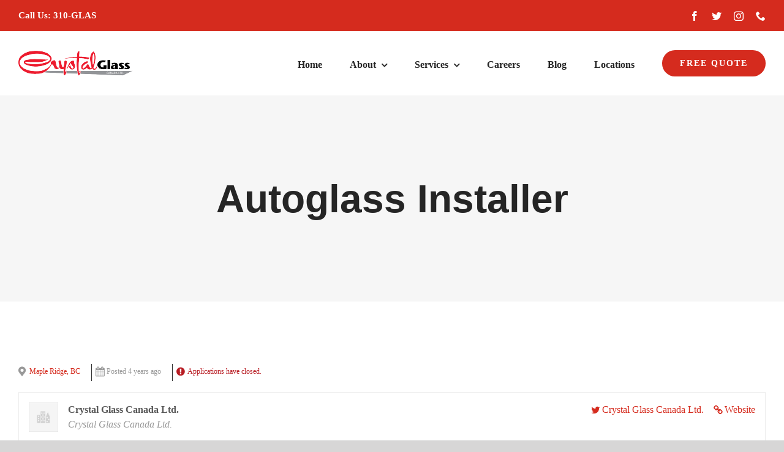

--- FILE ---
content_type: application/x-javascript
request_url: https://crystalglass.ca/wp-content/cache/minify/8a13d.js
body_size: 503
content:
jQuery(document).ready(function($){$('#input_6_3').val(localStorage.getItem('make'));$('#input_6_4').val(localStorage.getItem('model'));$('#input_6_45').val(localStorage.getItem('bodyclass'));$('#input_6_5').val(localStorage.getItem('modelyear'));$('#input_6_7').val(localStorage.getItem('manufacturer'));$('#input_6_8').val(localStorage.getItem('plantcity'));$('#input_6_9').val(localStorage.getItem('series'));$('#input_6_10').val(localStorage.getItem('vehicletype'));$('#input_6_11').val(localStorage.getItem('doors'));$('#input_6_12').val(localStorage.getItem('displacementl'));$('body').on('click','#gform_next_button_6_2',function(event){$('.stm-table-main tr td>table.specifications').each(function(){var td_label=$(this).find("td.label-td").text();var td_value=$(this).find("td.heading-font").text();if(td_label=='MAKE'){localStorage.setItem('make',td_value);}
if(td_label=='MODEL'){localStorage.setItem('model',td_value);}
if(td_label=='BODY  CLASS'){localStorage.setItem('bodyclass',td_value);}
if(td_label=='MODEL  YEAR'){localStorage.setItem('modelyear',td_value);}
if(td_label=='MANUFACTURER  NAME'){localStorage.setItem('manufacturer',td_value);}
if(td_label=='PLANT  CITY'){localStorage.setItem('plantcity',td_value);}
if(td_label=='SERIES'){localStorage.setItem('series',td_value);}
if(td_label=='VEHICLE  TYPE'){localStorage.setItem('vehicletype',td_value);}
if(td_label=='DOORS'){localStorage.setItem('doors',td_value);}
if(td_label=='DISPLACEMENT ( L)'){localStorage.setItem('displacementl',td_value);}});});});

--- FILE ---
content_type: application/x-javascript
request_url: https://crystalglass.ca/wp-content/cache/minify/21b04.js
body_size: 191573
content:
jQuery(function($){var core={MARKER_PULL_DATABASE:"0",MARKER_PULL_XML:"1",PAGE_MAP_LIST:"map-list",PAGE_MAP_EDIT:"map-edit",PAGE_SETTINGS:"map-settings",PAGE_SUPPORT:"map-support",PAGE_CATEGORIES:"categories",PAGE_ADVANCED:"advanced",PAGE_CUSTOM_FIELDS:"custom-fields",maps:[],events:null,settings:null,restAPI:null,localized_strings:null,loadingHTML:'<div class="wpgmza-preloader"><div class="wpgmza-loader">...</div></div>',preloaderHTML:"<div class='wpgmza-preloader'><div></div><div></div><div></div><div></div></div>",getCurrentPage:function(){switch(WPGMZA.getQueryParamValue("page")){case"wp-google-maps-menu":return window.location.href.match(/action=edit/)&&window.location.href.match(/map_id=\d+/)?WPGMZA.PAGE_MAP_EDIT:WPGMZA.PAGE_MAP_LIST;case"wp-google-maps-menu-settings":return WPGMZA.PAGE_SETTINGS;case"wp-google-maps-menu-support":return WPGMZA.PAGE_SUPPORT;case"wp-google-maps-menu-categories":return WPGMZA.PAGE_CATEGORIES;case"wp-google-maps-menu-advanced":return WPGMZA.PAGE_ADVANCED;case"wp-google-maps-menu-custom-fields":return WPGMZA.PAGE_CUSTOM_FIELDS;default:return null}},getScrollAnimationOffset:function(){return(WPGMZA.settings.scroll_animation_offset||0)+($("#wpadminbar").height()||0)},getScrollAnimationDuration:function(){return WPGMZA.settings.scroll_animation_milliseconds?WPGMZA.settings.scroll_animation_milliseconds:500},animateScroll:function(element,milliseconds){var offset=WPGMZA.getScrollAnimationOffset();milliseconds=milliseconds||WPGMZA.getScrollAnimationDuration(),$("html, body").animate({scrollTop:$(element).offset().top-offset},milliseconds)},extend:function(child,parent){var constructor=child;child.prototype=Object.create(parent.prototype),child.prototype.constructor=constructor},guid:function(){var d=(new Date).getTime();return"undefined"!=typeof performance&&"function"==typeof performance.now&&(d+=performance.now()),"xxxxxxxx-xxxx-4xxx-yxxx-xxxxxxxxxxxx".replace(/[xy]/g,function(c){var r=(d+16*Math.random())%16|0;return d=Math.floor(d/16),("x"===c?r:3&r|8).toString(16)})},hexOpacityToRGBA:function(colour,opacity){var hex=parseInt(colour.replace(/^#/,""),16);return[(16711680&hex)>>16,(65280&hex)>>8,255&hex,parseFloat(opacity)]},hexOpacityToString:function(colour,opacity){var arr=WPGMZA.hexOpacityToRGBA(colour,opacity);return"rgba("+arr[0]+", "+arr[1]+", "+arr[2]+", "+arr[3]+")"},hexToRgba:function(hex){var c;return/^#([A-Fa-f0-9]{3}){1,2}$/.test(hex)?(3==(c=hex.substring(1).split("")).length&&(c=[c[0],c[0],c[1],c[1],c[2],c[2]]),{r:(c="0x"+c.join(""))>>16&255,g:c>>8&255,b:255&c,a:1}):0},rgbaToString:function(rgba){return"rgba("+rgba.r+", "+rgba.g+", "+rgba.b+", "+rgba.a+")"},latLngRegexp:/^(\-?\d+(\.\d+)?),\s*(\-?\d+(\.\d+)?)$/,isLatLngString:function(str){if("string"!=typeof str)return null;str.match(/^\(.+\)$/)&&(str=str.replace(/^\(|\)$/,""));var m=str.match(WPGMZA.latLngRegexp);return m?new WPGMZA.LatLng({lat:parseFloat(m[1]),lng:parseFloat(m[3])}):null},stringToLatLng:function(str){var result=WPGMZA.isLatLngString(str);if(!result)throw new Error("Not a valid latLng");return result},isHexColorString:function(str){return"string"==typeof str&&!!str.match(/#[0-9A-F]{6}/i)},imageDimensionsCache:{},getImageDimensions:function(src,callback){if(WPGMZA.imageDimensionsCache[src])callback(WPGMZA.imageDimensionsCache[src]);else{var img=document.createElement("img");img.onload=function(event){var result={width:img.width,height:img.height};WPGMZA.imageDimensionsCache[src]=result,callback(result)},img.src=src}},decodeEntities:function(input){return input.replace(/&(nbsp|amp|quot|lt|gt);/g,function(m,e){return m[e]}).replace(/&#(\d+);/gi,function(m,e){return String.fromCharCode(parseInt(e,10))})},isDeveloperMode:function(){return this.settings.developer_mode||window.Cookies&&window.Cookies.get("wpgmza-developer-mode")},isProVersion:function(){return"1"==this._isProVersion},openMediaDialog:function(callback){var file_frame;if(file_frame)return file_frame.uploader.uploader.param("post_id",set_to_post_id),void file_frame.open();(file_frame=wp.media.frames.file_frame=wp.media({title:"Select a image to upload",button:{text:"Use this image"},multiple:!1})).on("select",function(){attachment=file_frame.state().get("selection").first().toJSON(),callback(attachment.id,attachment.url)}),file_frame.open()},getCurrentPosition:function(callback,error,watch){var nativeFunction="getCurrentPosition";if(WPGMZA.userLocationDenied)error&&error({code:1,message:"Location unavailable"});else if(watch&&(nativeFunction="watchPosition"),navigator.geolocation){var options={enableHighAccuracy:!0};navigator.geolocation[nativeFunction]?navigator.geolocation[nativeFunction](function(position){callback&&callback(position),WPGMZA.events.trigger("userlocationfound")},function(err){options.enableHighAccuracy=!1,navigator.geolocation[nativeFunction](function(position){callback&&callback(position),WPGMZA.events.trigger("userlocationfound")},function(err){console.warn(err.code,err.message),1==err.code&&(WPGMZA.userLocationDenied=!0),error&&error(err)},options)},options):console.warn(nativeFunction+" is not available")}else console.warn("No geolocation available on this device")},watchPosition:function(callback,error){return WPGMZA.getCurrentPosition(callback,error,!0)},runCatchableTask:function(callback,friendlyErrorContainer){if(WPGMZA.isDeveloperMode())callback();else try{callback()}catch(e){var friendlyError=new WPGMZA.FriendlyError(e);$(friendlyErrorContainer).html(""),$(friendlyErrorContainer).append(friendlyError.element),$(friendlyErrorContainer).show()}},capitalizeWords:function(string){return(string+"").replace(/^(.)|\s+(.)/g,function(m){return m.toUpperCase()})},pluralize:function(string){return WPGMZA.singularize(string)+"s"},singularize:function(string){return string.replace(/s$/,"")},assertInstanceOf:function(instance,instanceName){var engine,fullInstanceName,pro=WPGMZA.isProVersion()?"Pro":"";switch(WPGMZA.settings.engine){case"open-layers":engine="OL";break;default:engine="Google"}if("OLFeature"!=(fullInstanceName=WPGMZA[engine+pro+instanceName]&&engine+instanceName!="OLFeature"?engine+pro+instanceName:WPGMZA[pro+instanceName]?pro+instanceName:WPGMZA[engine+instanceName]&&WPGMZA[engine+instanceName].prototype?engine+instanceName:instanceName)&&!(instance instanceof WPGMZA[fullInstanceName]))throw new Error("Object must be an instance of "+fullInstanceName+" (did you call a constructor directly, rather than createInstance?)")},getMapByID:function(id){for(var i=0;i<WPGMZA.maps.length;i++)if(WPGMZA.maps[i].id==id)return WPGMZA.maps[i];return null},isGoogleAutocompleteSupported:function(){return!!window.google&&(!!google.maps&&(!!google.maps.places&&(!!google.maps.places.Autocomplete&&(!WPGMZA.CloudAPI||!WPGMZA.CloudAPI.isBeingUsed))))},googleAPIStatus:window.wpgmza_google_api_status,isSafari:function(){var ua=navigator.userAgent.toLowerCase();return ua.match(/safari/i)&&!ua.match(/chrome/i)},isTouchDevice:function(){return"ontouchstart"in window},isDeviceiOS:function(){return/iPad|iPhone|iPod/.test(navigator.userAgent)&&!window.MSStream||!!navigator.platform&&/iPad|iPhone|iPod/.test(navigator.platform)},isModernComponentStyleAllowed:function(){return!WPGMZA.settings.user_interface_style||"legacy"==WPGMZA.settings.user_interface_style||"modern"==WPGMZA.settings.user_interface_style},isElementInView:function(element){var pageTop=$(window).scrollTop(),pageBottom=pageTop+$(window).height(),elementTop=$(element).offset().top,elementBottom=elementTop+$(element).height();return elementTop<pageTop&&pageBottom<elementBottom||(pageTop<=elementTop&&elementTop<=pageBottom||pageTop<=elementBottom&&elementBottom<=pageBottom)},isFullScreen:function(){return wpgmzaisFullScreen},getQueryParamValue:function(name){var m,regex=new RegExp(name+"=([^&#]*)");return(m=window.location.href.match(regex))?decodeURIComponent(m[1]):null},notification:function(text,time){switch(arguments.length){case 0:text="",time=4e3;break;case 1:time=4e3}var html='<div class="wpgmza-popup-notification">'+text+"</div>";jQuery("body").append(html),setTimeout(function(){jQuery("body").find(".wpgmza-popup-notification").remove()},time)},initMaps:function(){$(document.body).find(".wpgmza_map:not(.wpgmza-initialized)").each(function(index,el){el.wpgmzaMap?console.warn("Element missing class wpgmza-initialized but does have wpgmzaMap property. No new instance will be created"):el.wpgmzaMap=WPGMZA.Map.createInstance(el)}),WPGMZA.Map.nextInitTimeoutID=setTimeout(WPGMZA.initMaps,3e3)},onScroll:function(){$(".wpgmza_map").each(function(index,el){var isInView=WPGMZA.isElementInView(el);el.wpgmzaScrollIntoViewTriggerFlag?isInView||(el.wpgmzaScrollIntoViewTriggerFlag=!1):isInView&&($(el).trigger("mapscrolledintoview.wpgmza"),el.wpgmzaScrollIntoViewTriggerFlag=!0)})}},wpgmzaisFullScreen=!1;for(var key in[]){console.warn("It appears that the built in JavaScript Array has been extended, this can create issues with for ... in loops, which may cause failure.");break}for(var key in window.WPGMZA?window.WPGMZA=$.extend(window.WPGMZA,core):window.WPGMZA=core,window.uc&&window.uc.reloadOnOptIn&&(window.uc.reloadOnOptIn("S1pcEj_jZX"),window.uc.reloadOnOptOut("S1pcEj_jZX")),WPGMZA_localized_data){var value=WPGMZA_localized_data[key];WPGMZA[key]=value}WPGMZA.settings.useLegacyGlobals=!0,$(document).on("fullscreenchange",function(){wpgmzaisFullScreen=!!document.fullscreenElement}),$("body").on("click","#wpgmzaCloseChat",function(e){e.preventDefault(),$.ajax(WPGMZA.ajaxurl,{method:"POST",data:{action:"wpgmza_hide_chat",nonce:WPGMZA_localized_data.ajaxnonce}}),$(".wpgmza-chat-help").remove()}),$(window).on("scroll",WPGMZA.onScroll),$(document.body).on("click","button.wpgmza-api-consent",function(event){Cookies.set("wpgmza-api-consent-given",!0),window.location.reload()}),$(document.body).on("keydown",function(event){event.altKey&&(WPGMZA.altKeyDown=!0)}),$(document.body).on("keyup",function(event){event.altKey||(WPGMZA.altKeyDown=!1)}),$(document.body).on("preinit.wpgmza",function(){$(window).trigger("ready.wpgmza"),$("script[src*='wp-google-maps.combined.js'], script[src*='wp-google-maps-pro.combined.js']").length&&console.warn("Minified script is out of date, using combined script instead.");var elements=$("script[src]").filter(function(){return this.src.match(/(^|\/)jquery\.(min\.)?js(\?|$)/i)});1<elements.length&&console.warn("Multiple jQuery versions detected: ",elements);for(var key in[]){console.warn("The Array object has been extended incorrectly by your theme or another plugin. This can cause issues with functionality.");break}if("https:"!=window.location.protocol){var warning='<div class="notice notice-warning"><p>'+WPGMZA.localized_strings.unsecure_geolocation+"</p></div>";$(".wpgmza-geolocation-setting").first().after($(warning))}WPGMZA.googleAPIStatus&&"USER_CONSENT_NOT_GIVEN"==WPGMZA.googleAPIStatus.code&&jQuery(".wpgmza-gdpr-compliance").length<=0&&$("button.wpgmza-api-consent").on("click",function(event){Cookies.set("wpgmza-api-consent-given",!0),window.location.reload()})}),function($){$(function(){WPGMZA.restAPI=WPGMZA.RestAPI.createInstance(),WPGMZA.CloudAPI&&(WPGMZA.cloudAPI=WPGMZA.CloudAPI.createInstance()),$(document.body).trigger("preinit.wpgmza"),WPGMZA.initMaps(),WPGMZA.onScroll()})}($)}),jQuery(function($){WPGMZA.Compatibility=function(){this.preventDocumentWriteGoogleMapsAPI()},WPGMZA.Compatibility.prototype.preventDocumentWriteGoogleMapsAPI=function(){var old=document.write;document.write=function(content){content.match&&content.match(/maps\.google/)||old.call(document,content)}},WPGMZA.compatiblityModule=new WPGMZA.Compatibility}),function(root,factory){"object"==typeof exports?module.exports=factory(root):"function"==typeof define&&define.amd?define([],factory.bind(root,root)):factory(root)}("undefined"!=typeof global?global:this,function(root){if(root.CSS&&root.CSS.escape)return root.CSS.escape;function cssEscape(value){if(0==arguments.length)throw new TypeError("`CSS.escape` requires an argument.");for(var codeUnit,string=String(value),length=string.length,index=-1,result="",firstCodeUnit=string.charCodeAt(0);++index<length;)0!=(codeUnit=string.charCodeAt(index))?result+=1<=codeUnit&&codeUnit<=31||127==codeUnit||0==index&&48<=codeUnit&&codeUnit<=57||1==index&&48<=codeUnit&&codeUnit<=57&&45==firstCodeUnit?"\\"+codeUnit.toString(16)+" ":(0!=index||1!=length||45!=codeUnit)&&(128<=codeUnit||45==codeUnit||95==codeUnit||48<=codeUnit&&codeUnit<=57||65<=codeUnit&&codeUnit<=90||97<=codeUnit&&codeUnit<=122)?string.charAt(index):"\\"+string.charAt(index):result+="�";return result}return root.CSS||(root.CSS={}),root.CSS.escape=cssEscape}),jQuery(function($){Math.PI;function deg2rad(deg){return deg*(Math.PI/180)}WPGMZA.Distance={MILES:!0,KILOMETERS:!1,MILES_PER_KILOMETER:.621371,KILOMETERS_PER_MILE:1.60934,uiToMeters:function(uiDistance){return parseFloat(uiDistance)/(WPGMZA.settings.distance_units==WPGMZA.Distance.MILES?WPGMZA.Distance.MILES_PER_KILOMETER:1)*1e3},uiToKilometers:function(uiDistance){return.001*WPGMZA.Distance.uiToMeters(uiDistance)},uiToMiles:function(uiDistance){return WPGMZA.Distance.uiToKilometers(uiDistance)*WPGMZA.Distance.MILES_PER_KILOMETER},kilometersToUI:function(km){return WPGMZA.settings.distance_units==WPGMZA.Distance.MILES?km*WPGMZA.Distance.MILES_PER_KILOMETER:km},between:function(a,b){if(!(a instanceof WPGMZA.LatLng||"lat"in a&&"lng"in a))throw new Error("First argument must be an instance of WPGMZA.LatLng or a literal");if(!(b instanceof WPGMZA.LatLng||"lat"in b&&"lng"in b))throw new Error("Second argument must be an instance of WPGMZA.LatLng or a literal");if(a===b)return 0;var lat1=a.lat,lon1=a.lng,lat2=b.lat,lon2=b.lng,dLat=deg2rad(lat2-lat1),dLon=deg2rad(lon2-lon1);a=Math.sin(dLat/2)*Math.sin(dLat/2)+Math.cos(deg2rad(lat1))*Math.cos(deg2rad(lat2))*Math.sin(dLon/2)*Math.sin(dLon/2);return 6371*(2*Math.atan2(Math.sqrt(a),Math.sqrt(1-a)))}}}),jQuery(function($){WPGMZA.EliasFano=function(){if(!WPGMZA.EliasFano.isSupported)throw new Error("Elias Fano encoding is not supported on browsers without Uint8Array");WPGMZA.EliasFano.decodingTablesInitialised||WPGMZA.EliasFano.createDecodingTable()},WPGMZA.EliasFano.isSupported="Uint8Array"in window,WPGMZA.EliasFano.decodingTableHighBits=[],WPGMZA.EliasFano.decodingTableDocIDNumber=null,WPGMZA.EliasFano.decodingTableHighBitsCarryover=null,WPGMZA.EliasFano.createDecodingTable=function(){WPGMZA.EliasFano.decodingTableDocIDNumber=new Uint8Array(256),WPGMZA.EliasFano.decodingTableHighBitsCarryover=new Uint8Array(256);for(var decodingTableHighBits=WPGMZA.EliasFano.decodingTableHighBits,decodingTableDocIDNumber=WPGMZA.EliasFano.decodingTableDocIDNumber,decodingTableHighBitsCarryover=WPGMZA.EliasFano.decodingTableHighBitsCarryover,i=0;i<256;i++){var zeroCount=0;decodingTableHighBits[i]=[];for(var j=7;0<=j;j--)zeroCount=0<(i&1<<j)?(decodingTableHighBits[i][decodingTableDocIDNumber[i]]=zeroCount,decodingTableDocIDNumber[i]++,0):(zeroCount+1)%255;decodingTableHighBitsCarryover[i]=zeroCount}WPGMZA.EliasFano.decodingTablesInitialised=!0},WPGMZA.EliasFano.prototype.encode=function(list){var lastDocID=0,buffer1=0,bufferLength1=0,buffer2=0,bufferLength2=0;if(0==list.length)return result;function toByte(n){return 255&n}var compressedBufferPointer1=0,compressedBufferPointer2=0,averageDelta=list[list.length-1]/list.length,averageDeltaLog=Math.log2(averageDelta),lowBitsLength=Math.floor(averageDeltaLog),lowBitsMask=(1<<lowBitsLength)-1,prev=null,maxCompressedSize=Math.floor((2+Math.ceil(Math.log2(averageDelta)))*list.length/8)+6,compressedBuffer=new Uint8Array(maxCompressedSize);lowBitsLength<0&&(lowBitsLength=0),compressedBufferPointer2=Math.floor(lowBitsLength*list.length/8+6),compressedBuffer[compressedBufferPointer1++]=toByte(list.length),compressedBuffer[compressedBufferPointer1++]=toByte(list.length>>8),compressedBuffer[compressedBufferPointer1++]=toByte(list.length>>16),compressedBuffer[compressedBufferPointer1++]=toByte(list.length>>24),compressedBuffer[compressedBufferPointer1++]=toByte(lowBitsLength),list.forEach(function(docID){var docIDDelta=docID-lastDocID-1;if(!$.isNumeric(docID))throw new Error("Value is not numeric");if(docID=parseInt(docID),null!==prev&&docID<=prev)throw new Error("Elias Fano encoding can only be used on a sorted, ascending list of unique integers.");for(prev=docID,buffer1<<=lowBitsLength,buffer1|=docIDDelta&lowBitsMask,bufferLength1+=lowBitsLength;7<bufferLength1;)bufferLength1-=8,compressedBuffer[compressedBufferPointer1++]=toByte(buffer1>>bufferLength1);var unaryCodeLength=1+(docIDDelta>>lowBitsLength);for(buffer2<<=unaryCodeLength,buffer2|=1,bufferLength2+=unaryCodeLength;7<bufferLength2;)bufferLength2-=8,compressedBuffer[compressedBufferPointer2++]=toByte(buffer2>>bufferLength2);lastDocID=docID}),0<bufferLength1&&(compressedBuffer[compressedBufferPointer1++]=toByte(buffer1<<8-bufferLength1)),0<bufferLength2&&(compressedBuffer[compressedBufferPointer2++]=toByte(buffer2<<8-bufferLength2));var result=new Uint8Array(compressedBuffer);return result.pointer=compressedBufferPointer2,result},WPGMZA.EliasFano.prototype.decode=function(compressedBuffer){var resultPointer=0,list=[],decodingTableHighBits=WPGMZA.EliasFano.decodingTableHighBits,decodingTableDocIDNumber=WPGMZA.EliasFano.decodingTableDocIDNumber,decodingTableHighBitsCarryover=WPGMZA.EliasFano.decodingTableHighBitsCarryover,lowBitsPointer=0,lastDocID=0,docID=0,docIDNumber=0,listCount=compressedBuffer[lowBitsPointer++];listCount|=compressedBuffer[lowBitsPointer++]<<8,listCount|=compressedBuffer[lowBitsPointer++]<<16,listCount|=compressedBuffer[lowBitsPointer++]<<24;var highBitsPointer,lowBitsLength=compressedBuffer[lowBitsPointer++],lowBitsCount=0,lowBits=0,cb=1;for(highBitsPointer=Math.floor(lowBitsLength*listCount/8+6);highBitsPointer<compressedBuffer.pointer;highBitsPointer++){docID+=decodingTableHighBitsCarryover[cb],docIDNumber=decodingTableDocIDNumber[cb=compressedBuffer[highBitsPointer]];for(var i=0;i<docIDNumber;i++){for(docID<<=lowBitsCount,docID|=lowBits&(1<<lowBitsCount)-1;lowBitsCount<lowBitsLength;)docID<<=8,docID|=lowBits=compressedBuffer[lowBitsPointer++],lowBitsCount+=8;docID>>=lowBitsCount-=lowBitsLength,docID+=(decodingTableHighBits[cb][i]<<lowBitsLength)+lastDocID+1,lastDocID=list[resultPointer++]=docID,docID=0}}return list}}),jQuery(function($){WPGMZA.EventDispatcher=function(){WPGMZA.assertInstanceOf(this,"EventDispatcher"),this._listenersByType={}},WPGMZA.EventDispatcher.prototype.addEventListener=function(type,listener,thisObject,useCapture){var types=type.split(/\s+/);if(1<types.length)for(var i=0;i<types.length;i++)this.addEventListener(types[i],listener,thisObject,useCapture);else{if(!(listener instanceof Function))throw new Error("Listener must be a function");var target;target=this._listenersByType.hasOwnProperty(type)?this._listenersByType[type]:this._listenersByType[type]=[];var obj={listener:listener,thisObject:thisObject||this,useCapture:!!useCapture};target.push(obj)}},WPGMZA.EventDispatcher.prototype.on=WPGMZA.EventDispatcher.prototype.addEventListener,WPGMZA.EventDispatcher.prototype.removeEventListener=function(type,listener,thisObject,useCapture){var arr,obj;if(arr=this._listenersByType[type]){thisObject=thisObject||this,useCapture=!!useCapture;for(var i=0;i<arr.length;i++)if(obj=arr[i],(1==arguments.length||obj.listener==listener)&&obj.thisObject==thisObject&&obj.useCapture==useCapture)return void arr.splice(i,1)}},WPGMZA.EventDispatcher.prototype.off=WPGMZA.EventDispatcher.prototype.removeEventListener,WPGMZA.EventDispatcher.prototype.hasEventListener=function(type){return!!_listenersByType[type]},WPGMZA.EventDispatcher.prototype.dispatchEvent=function(event){if(!(event instanceof WPGMZA.Event))if("string"==typeof event)event=new WPGMZA.Event(event);else{var src=event;for(var name in event=new WPGMZA.Event,src)event[name]=src[name]}for(var path=[],obj=(event.target=this).parent;null!=obj;obj=obj.parent)path.unshift(obj);event.phase=WPGMZA.Event.CAPTURING_PHASE;for(var i=0;i<path.length&&!event._cancelled;i++)path[i]._triggerListeners(event);if(!event._cancelled){for(event.phase=WPGMZA.Event.AT_TARGET,this._triggerListeners(event),event.phase=WPGMZA.Event.BUBBLING_PHASE,i=path.length-1;0<=i&&!event._cancelled;i--)path[i]._triggerListeners(event);var topMostElement=this.element;for(obj=this.parent;null!=obj;obj=obj.parent)obj.element&&(topMostElement=obj.element);if(topMostElement){var customEvent={};for(var key in event){var value=event[key];"type"==key&&(value+=".wpgmza"),customEvent[key]=value}$(topMostElement).trigger(customEvent)}}},WPGMZA.EventDispatcher.prototype.trigger=WPGMZA.EventDispatcher.prototype.dispatchEvent,WPGMZA.EventDispatcher.prototype._triggerListeners=function(event){var arr,obj;if(arr=this._listenersByType[event.type])for(var i=0;i<arr.length;i++)obj=arr[i],event.phase==WPGMZA.Event.CAPTURING_PHASE&&!obj.useCapture||obj.listener.call(arr[i].thisObject,event)},WPGMZA.events=new WPGMZA.EventDispatcher}),jQuery(function($){WPGMZA.AddressInput=function(element,map){if(!(element instanceof HTMLInputElement))throw new Error("Element is not an instance of HTMLInputElement");var json;this.element=element;var options={fields:["name","formatted_address"],types:["geocode","establishment"]};(json=$(element).attr("data-autocomplete-options"))&&(options=$.extend(options,JSON.parse(json))),map&&map.settings.wpgmza_store_locator_restrict&&(options.country=map.settings.wpgmza_store_locator_restrict),WPGMZA.isGoogleAutocompleteSupported()?"wpgmza_add_address_map_editor"!=this.id&&WPGMZA_localized_data.settings.googleMapsApiKey&&""!==WPGMZA_localized_data.settings.googleMapsApiKey&&(element.googleAutoComplete=new google.maps.places.Autocomplete(element,options),options.country&&element.googleAutoComplete.setComponentRestrictions({country:options.country})):WPGMZA.CloudAPI&&WPGMZA.CloudAPI.isBeingUsed&&(element.cloudAutoComplete=new WPGMZA.CloudAutocomplete(element,options))},WPGMZA.extend(WPGMZA.AddressInput,WPGMZA.EventDispatcher),WPGMZA.AddressInput.createInstance=function(element,map){return new WPGMZA.AddressInput(element,map)}}),jQuery(function($){WPGMZA.DrawingManager=function(map){WPGMZA.assertInstanceOf(this,"DrawingManager"),WPGMZA.EventDispatcher.call(this),this.map=map,this.mode=WPGMZA.DrawingManager.MODE_NONE},WPGMZA.DrawingManager.prototype=Object.create(WPGMZA.EventDispatcher.prototype),WPGMZA.DrawingManager.prototype.constructor=WPGMZA.DrawingManager,WPGMZA.DrawingManager.MODE_NONE=null,WPGMZA.DrawingManager.MODE_MARKER="marker",WPGMZA.DrawingManager.MODE_POLYGON="polygon",WPGMZA.DrawingManager.MODE_POLYLINE="polyline",WPGMZA.DrawingManager.MODE_CIRCLE="circle",WPGMZA.DrawingManager.MODE_RECTANGLE="rectangle",WPGMZA.DrawingManager.MODE_HEATMAP="heatmap",WPGMZA.DrawingManager.getConstructor=function(){switch(WPGMZA.settings.engine){case"google-maps":return WPGMZA.GoogleDrawingManager;default:return WPGMZA.OLDrawingManager}},WPGMZA.DrawingManager.createInstance=function(map){return new(WPGMZA.DrawingManager.getConstructor())(map)},WPGMZA.DrawingManager.prototype.setDrawingMode=function(mode){this.mode=mode,this.trigger("drawingmodechanged")}}),jQuery(function($){WPGMZA.Event=function(options){if("string"==typeof options&&(this.type=options),this.bubbles=!0,this.cancelable=!0,this.phase=WPGMZA.Event.PHASE_CAPTURE,this.target=null,this._cancelled=!1,"object"==typeof options)for(var name in options)this[name]=options[name]},WPGMZA.Event.CAPTURING_PHASE=0,WPGMZA.Event.AT_TARGET=1,WPGMZA.Event.BUBBLING_PHASE=2,WPGMZA.Event.prototype.stopPropagation=function(){this._cancelled=!0}}),jQuery(function($){WPGMZA.FancyControls={formatToggleSwitch:function(el){var div=$("<div class='switch'></div>"),input=el,container=el.parentNode,text=$(container).text().trim(),label=$("<label></label>");$(input).addClass("cmn-toggle cmn-toggle-round-flat"),$(input).attr("id",$(input).attr("name")),$(label).attr("for",$(input).attr("name")),$(div).append(input),$(div).append(label),$(container).replaceWith(div),$(div).wrap($("<div></div>")),$(div).after(text)},formatToggleButton:function(el){var div=$("<div class='switch'></div>"),input=el,container=el.parentNode,text=$(container).text().trim(),label=$("<label></label>");$(input).addClass("cmn-toggle cmn-toggle-yes-no"),$(input).attr("id",$(input).attr("name")),$(label).attr("for",$(input).attr("name")),$(label).attr("data-on",WPGMZA.localized_strings.yes),$(label).attr("data-off",WPGMZA.localized_strings.no),$(div).append(input),$(div).append(label),$(container).replaceWith(div),$(div).wrap($("<div></div>")),$(div).after(text)}},$(".wpgmza-fancy-toggle-switch").each(function(index,el){WPGMZA.FancyControls.formatToggleSwitch(el)}),$(".wpgmza-fancy-toggle-button").each(function(index,el){WPGMZA.FancyControls.formatToggleButton(el)})}),jQuery(function($){WPGMZA.Feature=function(options){for(var key in WPGMZA.assertInstanceOf(this,"Feature"),WPGMZA.EventDispatcher.call(this),this.id=-1,options)this[key]=options[key]},WPGMZA.extend(WPGMZA.Feature,WPGMZA.EventDispatcher),WPGMZA.MapObject=WPGMZA.Feature,WPGMZA.Feature.prototype.parseGeometry=function(subject){if("string"==typeof subject&&subject.match(/^\[/))try{subject=JSON.parse(subject)}catch(e){}if("object"==typeof subject){for(var arr=subject,i=0;i<arr.length;i++)arr[i].lat=parseFloat(arr[i].lat),arr[i].lng=parseFloat(arr[i].lng);return arr}if("string"!=typeof subject)throw new Error("Invalid geometry");var pairs,coords,results=[];pairs=subject.replace(/[^ ,\d\.\-+e]/g,"").split(",");for(i=0;i<pairs.length;i++)coords=pairs[i].split(" "),results.push({lat:parseFloat(coords[1]),lng:parseFloat(coords[0])});return results},WPGMZA.Feature.prototype.setOptions=function(options){for(var key in options)this[key]=options[key];this.updateNativeFeature()},WPGMZA.Feature.prototype.setEditable=function(editable){this.setOptions({editable:editable})},WPGMZA.Feature.prototype.setDraggable=function(draggable){this.setOptions({draggable:draggable})},WPGMZA.Feature.prototype.getScalarProperties=function(){var options={};for(var key in this)switch(typeof this[key]){case"number":options[key]=parseFloat(this[key]);break;case"boolean":case"string":options[key]=this[key]}return options},WPGMZA.Feature.prototype.updateNativeFeature=function(){var props=this.getScalarProperties();switch(WPGMZA.settings.engine){case"open-layers":this.layer&&this.layer.setStyle(WPGMZA.OLFeature.getOLStyle(props));break;default:this.googleFeature.setOptions(props)}}}),jQuery(function($){var Parent=WPGMZA.Feature;WPGMZA.Circle=function(options,engineCircle){WPGMZA.assertInstanceOf(this,"Circle"),this.center=new WPGMZA.LatLng,this.radius=100,Parent.apply(this,arguments)},WPGMZA.extend(WPGMZA.Circle,WPGMZA.Feature),Object.defineProperty(WPGMZA.Circle.prototype,"fillColor",{enumerable:!0,get:function(){return this.color&&this.color.length?this.color:"#ff0000"},set:function(a){this.color=a}}),Object.defineProperty(WPGMZA.Circle.prototype,"fillOpacity",{enumerable:!0,get:function(){return this.opacity||0==this.opacity?parseFloat(this.opacity):.5},set:function(a){this.opacity=a}}),Object.defineProperty(WPGMZA.Circle.prototype,"strokeColor",{enumerable:!0,get:function(){return this.lineColor?this.lineColor:"#000000"},set:function(a){this.lineColor=a}}),Object.defineProperty(WPGMZA.Circle.prototype,"strokeOpacity",{enumerable:!0,get:function(){return this.lineOpacity||0==this.lineOpacity?parseFloat(this.lineOpacity):0},set:function(a){this.lineOpacity=a}}),WPGMZA.Circle.createInstance=function(options,engineCircle){var constructor;switch(WPGMZA.settings.engine){case"open-layers":constructor=WPGMZA.OLCircle;break;default:constructor=WPGMZA.GoogleCircle}return new constructor(options,engineCircle)},WPGMZA.Circle.prototype.getCenter=function(){return this.center.clone()},WPGMZA.Circle.prototype.setCenter=function(latLng){this.center.lat=latLng.lat,this.center.lng=latLng.lng},WPGMZA.Circle.prototype.getRadius=function(){return this.radius},WPGMZA.Circle.prototype.setRadius=function(radius){this.radius=radius},WPGMZA.Circle.prototype.getMap=function(){return this.map},WPGMZA.Circle.prototype.setMap=function(map){this.map&&this.map.removeCircle(this),map&&map.addCircle(this)}}),jQuery(function($){WPGMZA.FriendlyError=function(){}}),jQuery(function($){WPGMZA.Geocoder=function(){WPGMZA.assertInstanceOf(this,"Geocoder")},WPGMZA.Geocoder.SUCCESS="success",WPGMZA.Geocoder.ZERO_RESULTS="zero-results",WPGMZA.Geocoder.FAIL="fail",WPGMZA.Geocoder.getConstructor=function(){switch(WPGMZA.settings.engine){case"open-layers":return WPGMZA.OLGeocoder;default:return WPGMZA.GoogleGeocoder}},WPGMZA.Geocoder.createInstance=function(){return new(WPGMZA.Geocoder.getConstructor())},WPGMZA.Geocoder.prototype.getLatLngFromAddress=function(options,callback){if(WPGMZA.isLatLngString(options.address)){var parts=options.address.split(/,\s*/),latLng=new WPGMZA.LatLng({lat:parseFloat(parts[0]),lng:parseFloat(parts[1])});callback([latLng.latLng=latLng],WPGMZA.Geocoder.SUCCESS)}},WPGMZA.Geocoder.prototype.getAddressFromLatLng=function(options,callback){callback([new WPGMZA.LatLng(options.latLng).toString()],WPGMZA.Geocoder.SUCCESS)},WPGMZA.Geocoder.prototype.geocode=function(options,callback){if("address"in options)return this.getLatLngFromAddress(options,callback);if("latLng"in options)return this.getAddressFromLatLng(options,callback);throw new Error("You must supply either a latLng or address")}}),jQuery(function($){WPGMZA.GoogleAPIErrorHandler=function(){var self=this;if("google-maps"==WPGMZA.settings.engine&&("map-edit"==WPGMZA.currentPage||0==WPGMZA.is_admin&&1==WPGMZA.userCanAdministrator)){this.element=$(WPGMZA.html.googleMapsAPIErrorDialog),1==WPGMZA.is_admin&&this.element.find(".wpgmza-front-end-only").remove(),this.errorMessageList=this.element.find(".wpgmza-google-api-error-list"),this.templateListItem=this.element.find("li.template").remove(),this.messagesAlreadyDisplayed={};var _error=console.error;console.error=function(message){self.onErrorMessage(message),_error.apply(this,arguments)},"google-maps"!=WPGMZA.settings.engine||WPGMZA.settings.wpgmza_google_maps_api_key&&WPGMZA.settings.wpgmza_google_maps_api_key.length||WPGMZA.getCurrentPage()==WPGMZA.PAGE_MAP_EDIT||this.addErrorMessage(WPGMZA.localized_strings.no_google_maps_api_key,["https://www.wpgmaps.com/documentation/creating-a-google-maps-api-key/"])}},WPGMZA.GoogleAPIErrorHandler.prototype.onErrorMessage=function(message){var m;if(message)if((m=message.match(/You have exceeded your (daily )?request quota for this API/))||(m=message.match(/This API project is not authorized to use this API/))||(m=message.match(/^Geocoding Service: .+/))){var urls=message.match(/http(s)?:\/\/[^\s]+/gm);this.addErrorMessage(m[0],urls)}else(m=message.match(/^Google Maps.+error: (.+)\s+(http(s?):\/\/.+)/m))&&this.addErrorMessage(m[1].replace(/([A-Z])/g," $1"),[m[2]])},WPGMZA.GoogleAPIErrorHandler.prototype.addErrorMessage=function(message,urls){var self=this;if(!this.messagesAlreadyDisplayed[message]){var li=this.templateListItem.clone();$(li).find(".wpgmza-message").html(message);var buttonContainer=$(li).find(".wpgmza-documentation-buttons"),buttonTemplate=$(li).find(".wpgmza-documentation-buttons>a");if(buttonTemplate.remove(),urls&&urls.length){for(var i=0;i<urls.length;i++){urls[i];var button=buttonTemplate.clone(),text=WPGMZA.localized_strings.documentation;button.attr("href",urls[i]),$(button).find("i").addClass("fa-external-link"),$(button).append(text)}buttonContainer.append(button)}$(this.errorMessageList).append(li),$("#wpgmza_map, .wpgmza_map").each(function(index,el){var container=$(el).find(".wpgmza-google-maps-api-error-overlay");0==container.length&&(container=$("<div class='wpgmza-google-maps-api-error-overlay'></div>")).html(self.element.html()),setTimeout(function(){$(el).append(container)},1e3)}),$(".gm-err-container").parent().css({"z-index":1}),this.messagesAlreadyDisplayed[message]=!0}},WPGMZA.googleAPIErrorHandler=new WPGMZA.GoogleAPIErrorHandler}),jQuery(function($){WPGMZA.InfoWindow=function(feature){var self=this;WPGMZA.EventDispatcher.call(this),WPGMZA.assertInstanceOf(this,"InfoWindow"),this.on("infowindowopen",function(event){self.onOpen(event)}),feature&&(this.feature=feature,this.state=WPGMZA.InfoWindow.STATE_CLOSED,feature.map?setTimeout(function(){self.onFeatureAdded(event)},100):feature.addEventListener("added",function(event){self.onFeatureAdded(event)}))},WPGMZA.InfoWindow.prototype=Object.create(WPGMZA.EventDispatcher.prototype),WPGMZA.InfoWindow.prototype.constructor=WPGMZA.InfoWindow,WPGMZA.InfoWindow.OPEN_BY_CLICK=1,WPGMZA.InfoWindow.OPEN_BY_HOVER=2,WPGMZA.InfoWindow.STATE_OPEN="open",WPGMZA.InfoWindow.STATE_CLOSED="closed",WPGMZA.InfoWindow.getConstructor=function(){switch(WPGMZA.settings.engine){case"open-layers":return WPGMZA.isProVersion()?WPGMZA.OLProInfoWindow:WPGMZA.OLInfoWindow;default:return WPGMZA.isProVersion()?WPGMZA.GoogleProInfoWindow:WPGMZA.GoogleInfoWindow}},WPGMZA.InfoWindow.createInstance=function(feature){return new(this.getConstructor())(feature)},Object.defineProperty(WPGMZA.InfoWindow.prototype,"content",{get:function(){return this.getContent()},set:function(value){this.contentHtml=value}}),WPGMZA.InfoWindow.prototype.addEditButton=function(){return"map-edit"==WPGMZA.currentPage&&this.feature instanceof WPGMZA.Marker?' <a title="Edit this marker" style="width:15px;" class="wpgmza_edit_btn" data-edit-marker-id="'+this.feature.id+'"><i class="fa fa-edit"></i></a>':""},WPGMZA.InfoWindow.prototype.workOutDistanceBetweenTwoMarkers=function(location1,location2){if(location1&&location2){var distanceToDisplay=WPGMZA.Distance.between(location1,location2);return this.distanceUnits==WPGMZA.Distance.MILES&&(distanceToDisplay/=WPGMZA.Distance.KILOMETERS_PER_MILE),Math.round(distanceToDisplay,2)}},WPGMZA.InfoWindow.prototype.getContent=function(callback){var html="",extra_html="";if(this.feature instanceof WPGMZA.Marker){if(this.feature.map.settings.store_locator_show_distance&&this.feature.map.storeLocator&&this.feature.map.storeLocator.state==WPGMZA.StoreLocator.STATE_APPLIED){var currentLatLng=this.feature.getPosition(),distance=this.workOutDistanceBetweenTwoMarkers(this.feature.map.storeLocator.center,currentLatLng);extra_html+="<p>"+(this.feature.map.settings.store_locator_distance==WPGMZA.Distance.KILOMETERS?distance+WPGMZA.localized_strings.kilometers_away:distance+" "+WPGMZA.localized_strings.miles_away)+"</p>"}html=this.feature.address+extra_html}return this.contentHtml&&(html=this.contentHtml),callback&&callback(html),html},WPGMZA.InfoWindow.prototype.open=function(map,feature){return this.feature=feature,!WPGMZA.settings.disable_infowindows&&"1"!=WPGMZA.settings.wpgmza_settings_disable_infowindows&&(!this.feature.disableInfoWindow&&(this.state=WPGMZA.InfoWindow.STATE_OPEN,!0))},WPGMZA.InfoWindow.prototype.close=function(){this.state!=WPGMZA.InfoWindow.STATE_CLOSED&&(this.state=WPGMZA.InfoWindow.STATE_CLOSED,this.trigger("infowindowclose"))},WPGMZA.InfoWindow.prototype.setContent=function(options){},WPGMZA.InfoWindow.prototype.setOptions=function(options){},WPGMZA.InfoWindow.prototype.onFeatureAdded=function(){1==this.feature.settings.infoopen&&this.open()},WPGMZA.InfoWindow.prototype.onOpen=function(){}}),jQuery(function($){WPGMZA.LatLng=function(arg,lng){if(this._lat=0,(this._lng=0)!=arguments.length)if(1==arguments.length){if("string"==typeof arg){var m;if(!(m=arg.match(WPGMZA.LatLng.REGEXP)))throw new Error("Invalid LatLng string");arg={lat:m[1],lng:m[3]}}if("object"!=typeof arg||!("lat"in arg&&"lng"in arg))throw new Error("Argument must be a LatLng literal");this.lat=arg.lat,this.lng=arg.lng}else this.lat=arg,this.lng=lng},WPGMZA.LatLng.REGEXP=/^(\-?\d+(\.\d+)?),\s*(\-?\d+(\.\d+)?)$/,WPGMZA.LatLng.isValid=function(obj){return"object"==typeof obj&&("lat"in obj&&"lng"in obj)},WPGMZA.LatLng.isLatLngString=function(str){return"string"==typeof str&&!!str.match(WPGMZA.LatLng.REGEXP)},Object.defineProperty(WPGMZA.LatLng.prototype,"lat",{get:function(){return this._lat},set:function(val){if(!$.isNumeric(val))throw new Error("Latitude must be numeric");this._lat=parseFloat(val)}}),Object.defineProperty(WPGMZA.LatLng.prototype,"lng",{get:function(){return this._lng},set:function(val){if(!$.isNumeric(val))throw new Error("Longitude must be numeric");this._lng=parseFloat(val)}}),WPGMZA.LatLng.fromString=function(string){if(!WPGMZA.LatLng.isLatLngString(string))throw new Error("Not a valid latlng string");var m=string.match(WPGMZA.LatLng.REGEXP);return new WPGMZA.LatLng({lat:parseFloat(m[1]),lng:parseFloat(m[3])})},WPGMZA.LatLng.prototype.toString=function(){return this._lat+", "+this._lng},WPGMZA.LatLng.fromCurrentPosition=function(callback,options){options=options||{},callback&&WPGMZA.getCurrentPosition(function(position){var latLng=new WPGMZA.LatLng({lat:position.coords.latitude,lng:position.coords.longitude});options.geocodeAddress?WPGMZA.Geocoder.createInstance().getAddressFromLatLng({latLng:latLng},function(results){results.length&&(latLng.address=results[0]),callback(latLng)}):callback(latLng)})},WPGMZA.LatLng.fromGoogleLatLng=function(googleLatLng){return new WPGMZA.LatLng(googleLatLng.lat(),googleLatLng.lng())},WPGMZA.LatLng.toGoogleLatLngArray=function(arr){var result=[];return arr.forEach(function(nativeLatLng){if(!(nativeLatLng instanceof WPGMZA.LatLng||"lat"in nativeLatLng&&"lng"in nativeLatLng))throw new Error("Unexpected input");result.push(new google.maps.LatLng({lat:parseFloat(nativeLatLng.lat),lng:parseFloat(nativeLatLng.lng)}))}),result},WPGMZA.LatLng.prototype.toGoogleLatLng=function(){return new google.maps.LatLng({lat:this.lat,lng:this.lng})},WPGMZA.LatLng.prototype.toLatLngLiteral=function(){return{lat:this.lat,lng:this.lng}},WPGMZA.LatLng.prototype.moveByDistance=function(kilometers,heading){var delta=parseFloat(kilometers)/6371,theta=parseFloat(heading)/180*Math.PI,phi1=this.lat/180*Math.PI,lambda1=this.lng/180*Math.PI,sinPhi1=Math.sin(phi1),cosPhi1=Math.cos(phi1),sinDelta=Math.sin(delta),cosDelta=Math.cos(delta),sinTheta=Math.sin(theta),sinPhi2=sinPhi1*cosDelta+cosPhi1*sinDelta*Math.cos(theta),phi2=Math.asin(sinPhi2),y=sinTheta*sinDelta*cosPhi1,x=cosDelta-sinPhi1*sinPhi2,lambda2=lambda1+Math.atan2(y,x);this.lat=180*phi2/Math.PI,this.lng=180*lambda2/Math.PI},WPGMZA.LatLng.prototype.getGreatCircleDistance=function(arg1,arg2){var other,lat1=this.lat,lon1=this.lng;if(1==arguments.length)other=new WPGMZA.LatLng(arg1);else{if(2!=arguments.length)throw new Error("Invalid number of arguments");other=new WPGMZA.LatLng(arg1,arg2)}var lat2=other.lat,lon2=other.lng,phi1=lat1.toRadians(),phi2=lat2.toRadians(),deltaPhi=(lat2-lat1).toRadians(),deltaLambda=(lon2-lon1).toRadians(),a=Math.sin(deltaPhi/2)*Math.sin(deltaPhi/2)+Math.cos(phi1)*Math.cos(phi2)*Math.sin(deltaLambda/2)*Math.sin(deltaLambda/2);return 6371*(2*Math.atan2(Math.sqrt(a),Math.sqrt(1-a)))}}),jQuery(function($){WPGMZA.LatLngBounds=function(southWest,northEast){if(southWest instanceof WPGMZA.LatLngBounds){var other=southWest;this.south=other.south,this.north=other.north,this.west=other.west,this.east=other.east}else southWest&&northEast&&(this.south=southWest.lat,this.north=northEast.lat,this.west=southWest.lng,this.east=northEast.lng)},WPGMZA.LatLngBounds.fromGoogleLatLngBounds=function(googleLatLngBounds){if(!(googleLatLngBounds instanceof google.maps.LatLngBounds))throw new Error("Argument must be an instance of google.maps.LatLngBounds");var result=new WPGMZA.LatLngBounds,southWest=googleLatLngBounds.getSouthWest(),northEast=googleLatLngBounds.getNorthEast();return result.north=northEast.lat(),result.south=southWest.lat(),result.west=southWest.lng(),result.east=northEast.lng(),result},WPGMZA.LatLngBounds.fromGoogleLatLngBoundsLiteral=function(obj){var result=new WPGMZA.LatLngBounds,southWest=obj.southwest,northEast=obj.northeast;return result.north=northEast.lat,result.south=southWest.lat,result.west=southWest.lng,result.east=northEast.lng,result},WPGMZA.LatLngBounds.prototype.isInInitialState=function(){return null==this.north&&null==this.south&&null==this.west&&null==this.east},WPGMZA.LatLngBounds.prototype.extend=function(latLng){if(latLng instanceof WPGMZA.LatLng||(latLng=new WPGMZA.LatLng(latLng)),this.isInInitialState())return this.north=this.south=latLng.lat,void(this.west=this.east=latLng.lng);latLng.lat<this.north&&(this.north=latLng.lat),latLng.lat>this.south&&(this.south=latLng.lat),latLng.lng<this.west&&(this.west=latLng.lng),latLng.lng>this.east&&(this.east=latLng.lng)},WPGMZA.LatLngBounds.prototype.extendByPixelMargin=function(map,x,arg){var y=x;if(!(map instanceof WPGMZA.Map))throw new Error("First argument must be an instance of WPGMZA.Map");if(this.isInInitialState())throw new Error("Cannot extend by pixels in initial state");3<=arguments.length&&(y=arg);var southWest=new WPGMZA.LatLng(this.south,this.west),northEast=new WPGMZA.LatLng(this.north,this.east);southWest=map.latLngToPixels(southWest),northEast=map.latLngToPixels(northEast),southWest.x-=x,southWest.y+=y,northEast.x+=x,northEast.y-=y,southWest=map.pixelsToLatLng(southWest.x,southWest.y),northEast=map.pixelsToLatLng(northEast.x,northEast.y);this.toString();this.north=northEast.lat,this.south=southWest.lat,this.west=southWest.lng,this.east=northEast.lng},WPGMZA.LatLngBounds.prototype.contains=function(latLng){if(!(latLng instanceof WPGMZA.LatLng))throw new Error("Argument must be an instance of WPGMZA.LatLng");return!(latLng.lat<Math.min(this.north,this.south))&&(!(latLng.lat>Math.max(this.north,this.south))&&(this.west<this.east?latLng.lng>=this.west&&latLng.lng<=this.east:latLng.lng<=this.west||latLng.lng>=this.east))},WPGMZA.LatLngBounds.prototype.toString=function(){return this.north+"N "+this.south+"S "+this.west+"W "+this.east+"E"},WPGMZA.LatLngBounds.prototype.toLiteral=function(){return{north:this.north,south:this.south,west:this.west,east:this.east}}}),jQuery(function($){var legacyGlobals={marker_pull:"0",marker_array:[],MYMAP:[],infoWindow_poly:[],markerClusterer:[],heatmap:[],WPGM_Path:[],WPGM_Path_Polygon:[],WPGM_PathLine:[],WPGM_PathLineData:[],WPGM_PathData:[],original_iw:null,wpgmza_user_marker:null,wpgmaps_localize_marker_data:[],wpgmaps_localize_polygon_settings:[],wpgmaps_localize_heatmap_settings:[],wpgmaps_localize_polyline_settings:[],wpgmza_cirtcle_data_array:[],wpgmza_rectangle_data_array:[],wpgmzaForceLegacyMarkerClusterer:!1};function bindLegacyGlobalProperty(key){key in window?console.warn("Cannot redefine legacy global "+key):Object.defineProperty(window,key,{get:function(){return console.warn("This property is deprecated and should no longer be used"),legacyGlobals[key]},set:function(value){console.warn("This property is deprecated and should no longer be used"),legacyGlobals[key]=value}})}for(var key in legacyGlobals)bindLegacyGlobalProperty(key);WPGMZA.legacyGlobals=legacyGlobals,window.InitMap=window.resetLocations=window.searchLocations=window.fillInAddress=window.searchLocationsNear=function(){console.warn("This function is deprecated and should no longer be used")}}),jQuery(function($){WPGMZA.MapListPage=function(){$("body").on("click",".wpgmza_copy_shortcode",function(){var $temp=jQuery("<input>");jQuery('<span id="wpgmza_tmp" style="display:none; width:100%; text-align:center;">');jQuery("body").append($temp),$temp.val(jQuery(this).val()).select(),document.execCommand("copy"),$temp.remove(),WPGMZA.notification("Shortcode Copied")})},WPGMZA.MapListPage.createInstance=function(){return new WPGMZA.MapListPage},$(document).ready(function(event){WPGMZA.getCurrentPage()==WPGMZA.PAGE_MAP_LIST&&(WPGMZA.mapListPage=WPGMZA.MapListPage.createInstance())})}),jQuery(function($){WPGMZA.MapSettings=function(element){var json,self=this,str=element.getAttribute("data-settings");try{json=JSON.parse(str)}catch(e){str=(str=str.replace(/\\%/g,"%")).replace(/\\\\"/g,'\\"');try{json=JSON.parse(str)}catch(e){json={},console.warn("Failed to parse map settings JSON")}}function addSettings(input){if(input)for(var key in input)if("other_settings"!=key){var value=input[key];String(value).match(/^-?\d+$/)&&(value=parseInt(value)),self[key]=value}}WPGMZA.assertInstanceOf(this,"MapSettings"),addSettings(WPGMZA.settings),addSettings(json),json&&json.other_settings&&addSettings(json.other_settings)},WPGMZA.MapSettings.prototype.toOLViewOptions=function(){var self=this,options={center:ol.proj.fromLonLat([-119.4179,36.7783]),zoom:4};function empty(name){return"object"!=typeof self[name]&&(!self[name]||!self[name].length)}if("string"==typeof this.start_location){var coords=this.start_location.replace(/^\(|\)$/g,"").split(",");WPGMZA.isLatLngString(this.start_location)?options.center=ol.proj.fromLonLat([parseFloat(coords[1]),parseFloat(coords[0])]):console.warn("Invalid start location")}return this.center&&(options.center=ol.proj.fromLonLat([parseFloat(this.center.lng),parseFloat(this.center.lat)])),empty("map_start_lat")||empty("map_start_lng")||(options.center=ol.proj.fromLonLat([parseFloat(this.map_start_lng),parseFloat(this.map_start_lat)])),this.zoom&&(options.zoom=parseInt(this.zoom)),this.start_zoom&&(options.zoom=parseInt(this.start_zoom)),this.map_start_zoom&&(options.zoom=parseInt(this.map_start_zoom)),this.map_min_zoom&&this.map_max_zoom&&(options.minZoom=Math.min(this.map_min_zoom,this.map_max_zoom),options.maxZoom=Math.max(this.map_min_zoom,this.map_max_zoom)),options},WPGMZA.MapSettings.prototype.toGoogleMapsOptions=function(){var self=this,latLngCoords=this.start_location&&this.start_location.length?this.start_location.split(","):[36.7783,-119.4179];function empty(name){return"object"!=typeof self[name]&&(!self[name]||!self[name].length)}function formatCoord(coord){return $.isNumeric(coord)?coord:parseFloat(String(coord).replace(/[\(\)\s]/,""))}var latLng=new google.maps.LatLng(formatCoord(latLngCoords[0]),formatCoord(latLngCoords[1])),zoom=this.start_zoom?parseInt(this.start_zoom):4;!this.start_zoom&&this.zoom&&(zoom=parseInt(this.zoom)),this.map_start_zoom&&(zoom=parseInt(this.map_start_zoom));var options={zoom:zoom,center:latLng};function isSettingDisabled(value){return"yes"===value||!!value}switch(empty("center")||(options.center=new google.maps.LatLng({lat:parseFloat(this.center.lat),lng:parseFloat(this.center.lng)})),empty("map_start_lat")||empty("map_start_lng")||(options.center=new google.maps.LatLng({lat:parseFloat(this.map_start_lat),lng:parseFloat(this.map_start_lng)})),this.map_min_zoom&&this.map_max_zoom&&(options.minZoom=Math.min(this.map_min_zoom,this.map_max_zoom),options.maxZoom=Math.max(this.map_min_zoom,this.map_max_zoom)),options.zoomControl=!isSettingDisabled(this.wpgmza_settings_map_zoom),options.panControl=!isSettingDisabled(this.wpgmza_settings_map_pan),options.mapTypeControl=!isSettingDisabled(this.wpgmza_settings_map_type),options.streetViewControl=!isSettingDisabled(this.wpgmza_settings_map_streetview),options.fullscreenControl=!isSettingDisabled(this.wpgmza_settings_map_full_screen_control),options.draggable=!isSettingDisabled(this.wpgmza_settings_map_draggable),options.disableDoubleClickZoom=isSettingDisabled(this.wpgmza_settings_map_clickzoom),isSettingDisabled(this.wpgmza_settings_map_tilt_controls)&&(options.rotateControl=!1,options.tilt=0),this.wpgmza_settings_map_scroll&&(options.scrollwheel=!1),"greedy"==this.wpgmza_force_greedy_gestures||"yes"==this.wpgmza_force_greedy_gestures||1==this.wpgmza_force_greedy_gestures?(options.gestureHandling="greedy",!this.wpgmza_settings_map_scroll&&"scrollwheel"in options&&delete options.scrollwheel):options.gestureHandling="cooperative",parseInt(this.type)){case 2:options.mapTypeId=google.maps.MapTypeId.SATELLITE;break;case 3:options.mapTypeId=google.maps.MapTypeId.HYBRID;break;case 4:options.mapTypeId=google.maps.MapTypeId.TERRAIN;break;default:options.mapTypeId=google.maps.MapTypeId.ROADMAP}return this.wpgmza_theme_data&&this.wpgmza_theme_data.length&&(options.styles=WPGMZA.GoogleMap.parseThemeData(this.wpgmza_theme_data)),options}}),jQuery(function($){WPGMZA.Map=function(element,options){var self=this;if(WPGMZA.assertInstanceOf(this,"Map"),WPGMZA.EventDispatcher.call(this),!(element instanceof HTMLElement||window.elementor))throw new Error("Argument must be a HTMLElement");if(element.hasAttribute("data-map-id")?this.id=element.getAttribute("data-map-id"):this.id=1,!/\d+/.test(this.id))throw new Error("Map ID must be an integer");if(WPGMZA.maps.push(this),this.element=element,this.element.wpgmzaMap=this,$(this.element).addClass("wpgmza-initialized"),this.engineElement=element,this.markers=[],this.polygons=[],this.polylines=[],this.circles=[],this.rectangles=[],this.loadSettings(options),this.shortcodeAttributes={},$(this.element).attr("data-shortcode-attributes"))try{this.shortcodeAttributes=JSON.parse($(this.element).attr("data-shortcode-attributes")),this.shortcodeAttributes.zoom&&(this.settings.map_start_zoom=parseInt(this.shortcodeAttributes.zoom))}catch(e){console.warn("Error parsing shortcode attributes")}WPGMZA.getCurrentPage()!=WPGMZA.PAGE_MAP_EDIT&&this.initStoreLocator(),this.setDimensions(),this.setAlignment(),this.markerFilter=WPGMZA.MarkerFilter.createInstance(this),WPGMZA.googleAPIStatus&&"USER_CONSENT_NOT_GIVEN"==WPGMZA.googleAPIStatus.code&&($(element).append($(WPGMZA.api_consent_html)),$(element).css({height:"auto"})),this.on("init",function(event){self.onInit(event)}),this.on("click",function(event){self.onClick(event)}),WPGMZA.useLegacyGlobals&&(wpgmzaLegacyGlobals.MYMAP[this.id]={map:null,bounds:null,mc:null},wpgmzaLegacyGlobals.MYMAP.init=wpgmzaLegacyGlobals.MYMAP[this.id].init=wpgmzaLegacyGlobals.MYMAP.placeMarkers=wpgmzaLegacyGlobals.MYMAP[this.id].placeMarkers=function(){console.warn("This function is deprecated and should no longer be used")})},WPGMZA.Map.prototype=Object.create(WPGMZA.EventDispatcher.prototype),WPGMZA.Map.prototype.constructor=WPGMZA.Map,WPGMZA.Map.nightTimeThemeData=[{elementType:"geometry",stylers:[{color:"#242f3e"}]},{elementType:"labels.text.fill",stylers:[{color:"#746855"}]},{elementType:"labels.text.stroke",stylers:[{color:"#242f3e"}]},{featureType:"administrative.locality",elementType:"labels.text.fill",stylers:[{color:"#d59563"}]},{featureType:"landscape",elementType:"geometry.fill",stylers:[{color:"#575663"}]},{featureType:"poi",elementType:"labels.text.fill",stylers:[{color:"#d59563"}]},{featureType:"poi.park",elementType:"geometry",stylers:[{color:"#263c3f"}]},{featureType:"poi.park",elementType:"labels.text.fill",stylers:[{color:"#6b9a76"}]},{featureType:"road",elementType:"geometry",stylers:[{color:"#38414e"}]},{featureType:"road",elementType:"geometry.stroke",stylers:[{color:"#212a37"}]},{featureType:"road",elementType:"labels.text.fill",stylers:[{color:"#9ca5b3"}]},{featureType:"road.highway",elementType:"geometry",stylers:[{color:"#746855"}]},{featureType:"road.highway",elementType:"geometry.fill",stylers:[{color:"#80823e"}]},{featureType:"road.highway",elementType:"geometry.stroke",stylers:[{color:"#1f2835"}]},{featureType:"road.highway",elementType:"labels.text.fill",stylers:[{color:"#f3d19c"}]},{featureType:"transit",elementType:"geometry",stylers:[{color:"#2f3948"}]},{featureType:"transit.station",elementType:"labels.text.fill",stylers:[{color:"#d59563"}]},{featureType:"water",elementType:"geometry",stylers:[{color:"#17263c"}]},{featureType:"water",elementType:"geometry.fill",stylers:[{color:"#1b737a"}]},{featureType:"water",elementType:"labels.text.fill",stylers:[{color:"#515c6d"}]},{featureType:"water",elementType:"labels.text.stroke",stylers:[{color:"#17263c"}]}],WPGMZA.Map.getConstructor=function(){switch(WPGMZA.settings.engine){case"open-layers":return WPGMZA.isProVersion()?WPGMZA.OLProMap:WPGMZA.OLMap;default:return WPGMZA.isProVersion()?WPGMZA.GoogleProMap:WPGMZA.GoogleMap}},WPGMZA.Map.createInstance=function(element,options){return new(WPGMZA.Map.getConstructor())(element,options)},Object.defineProperty(WPGMZA.Map.prototype,"markersPlaced",{get:function(){return this._markersPlaced},set:function(value){throw new Error("Value is read only")}}),Object.defineProperty(WPGMZA.Map.prototype,"lat",{get:function(){return this.getCenter().lat},set:function(value){var center=this.getCenter();center.lat=value,this.setCenter(center)}}),Object.defineProperty(WPGMZA.Map.prototype,"lng",{get:function(){return this.getCenter().lng},set:function(value){var center=this.getCenter();center.lng=value,this.setCenter(center)}}),Object.defineProperty(WPGMZA.Map.prototype,"zoom",{get:function(){return this.getZoom()},set:function(value){this.setZoom(value)}}),WPGMZA.Map.prototype.onInit=function(event){this.initPreloader(),"autoFetchFeatures"in this.settings&&!1===this.settings.autoFetchFeatures||this.fetchFeatures()},WPGMZA.Map.prototype.initPreloader=function(){this.preloader=$(WPGMZA.preloaderHTML),$(this.preloader).hide(),$(this.element).append(this.preloader)},WPGMZA.Map.prototype.showPreloader=function(show){show?$(this.preloader).show():$(this.preloader).hide()},WPGMZA.Map.prototype.loadSettings=function(options){var settings=new WPGMZA.MapSettings(this.element);settings.other_settings;if(delete settings.other_settings,options)for(var key in options)settings[key]=options[key];this.settings=settings},WPGMZA.Map.prototype.initStoreLocator=function(){var storeLocatorElement=$(".wpgmza_sl_main_div");storeLocatorElement.length&&(this.storeLocator=WPGMZA.StoreLocator.createInstance(this,storeLocatorElement[0]))},WPGMZA.Map.prototype.getFeatureArrays=function(){var arrays=WPGMZA.Map.prototype.getFeatureArrays.call(this);return arrays.heatmaps=this.heatmaps,arrays},WPGMZA.Map.prototype.setOptions=function(options){for(var name in options)this.settings[name]=options[name]},WPGMZA.Map.prototype.getRESTParameters=function(options){var defaults={};return options&&options.filter||(defaults.filter=JSON.stringify(this.markerFilter.getFilteringParameters())),$.extend(!0,defaults,options)},WPGMZA.Map.prototype.fetchFeaturesViaREST=function(){var data,self=this,filter=this.markerFilter.getFilteringParameters();if("1"==WPGMZA.is_admin&&(filter.includeUnapproved=!0,filter.excludeIntegrated=!0),this.shortcodeAttributes.acf_post_id&&(filter.acfPostID=this.shortcodeAttributes.acf_post_id),this.showPreloader(!0),this.fetchFeaturesXhr&&this.fetchFeaturesXhr.abort(),WPGMZA.settings.fetchMarkersBatchSize){var offset=0,limit=WPGMZA.settings.fetchMarkersBatchSize;!function fetchNextBatch(){filter.offset=offset,filter.limit=limit,data=this.getRESTParameters({filter:JSON.stringify(filter)}),self.fetchFeaturesXhr=WPGMZA.restAPI.call("/markers/",{useCompressedPathVariable:!0,data:data,success:function(result,status,xhr){result.length?(self.onMarkersFetched(result,!0),offset+=limit,fetchNextBatch()):(self.onMarkersFetched(result),data.exclude="markers",WPGMZA.restAPI.call("/features/",{useCompressedPathVariable:!0,data:data,success:function(result,status,xhr){self.onFeaturesFetched(result)}}))}})}()}else data=this.getRESTParameters({filter:JSON.stringify(filter)}),this.fetchFeaturesXhr=WPGMZA.restAPI.call("/features/",{useCompressedPathVariable:!0,data:data,success:function(result,status,xhr){self.onFeaturesFetched(result)}})},WPGMZA.Map.prototype.fetchFeaturesViaXML=function(){var self=this,urls=[WPGMZA.markerXMLPathURL+this.id+"markers.xml"];function fetchFeaturesExcludingMarkersViaREST(){var filter={map_id:this.id,mashup_ids:this.mashupIDs},data={filter:JSON.stringify(filter),exclude:"markers"};WPGMZA.restAPI.call("/features/",{useCompressedPathVariable:!0,data:data,success:function(result,status,xhr){self.onFeaturesFetched(result)}})}if(this.mashupIDs&&this.mashupIDs.forEach(function(id){urls.push(WPGMZA.markerXMLPathURL+id+"markers.xml")}),urls=urls.filter(function(item,index){return urls.indexOf(item)==index}),window.Worker&&window.Blob&&window.URL&&WPGMZA.settings.enable_asynchronous_xml_parsing){var source=WPGMZA.loadXMLAsWebWorker.toString().replace(/function\(\)\s*{([\s\S]+)}/,"$1"),blob=new Blob([source],{type:"text/javascript"}),worker=new Worker(URL.createObjectURL(blob));worker.onmessage=function(event){self.onMarkersFetched(event.data),fetchFeaturesExcludingMarkersViaREST()},worker.postMessage({command:"load",protocol:window.location.protocol,urls:urls})}else for(var filesLoaded=0,converter=new WPGMZA.XMLCacheConverter,converted=[],i=0;i<urls.length;i++)$.ajax(urls[i],{success:function(response,status,xhr){converted=converted.concat(converter.convert(response)),++filesLoaded==urls.length&&(self.onMarkersFetched(converted),fetchFeaturesExcludingMarkersViaREST())}})},WPGMZA.Map.prototype.fetchFeatures=function(){WPGMZA.settings.wpgmza_settings_marker_pull!=WPGMZA.MARKER_PULL_XML||"1"==WPGMZA.is_admin?this.fetchFeaturesViaREST():this.fetchFeaturesViaXML()},WPGMZA.Map.prototype.onFeaturesFetched=function(data){for(var type in data.markers&&this.onMarkersFetched(data.markers),data)if("markers"!=type)for(var module=type.substr(0,1).toUpperCase()+type.substr(1).replace(/s$/,""),i=0;i<data[type].length;i++){var instance=WPGMZA[module].createInstance(data[type][i]);this["add"+module](instance)}},WPGMZA.Map.prototype.onMarkersFetched=function(data,expectMoreBatches){for(var self=this,startFiltered=this.shortcodeAttributes.cat&&this.shortcodeAttributes.cat.length,i=0;i<data.length;i++){var obj=data[i],marker=WPGMZA.Marker.createInstance(obj);startFiltered&&(marker.isFiltered=!0,marker.setVisible(!1)),this.addMarker(marker)}if(!expectMoreBatches){this.showPreloader(!1);var triggerEvent=function(){self._markersPlaced=!0,self.trigger("markersplaced"),self.off("filteringcomplete",triggerEvent)};if(this.shortcodeAttributes.cat){var categories=this.shortcodeAttributes.cat.split(","),select=$("select[mid='"+this.id+"'][name='wpgmza_filter_select']");for(i=0;i<categories.length;i++)$("input[type='checkbox'][mid='"+this.id+"'][value='"+categories[i]+"']").prop("checked",!0),select.val(categories[i]);this.on("filteringcomplete",triggerEvent),this.markerFilter.update({categories:categories})}else triggerEvent();if(this.shortcodeAttributes.markers){var arr=this.shortcodeAttributes.markers.split(","),markers=[];for(i=0;i<arr.length;i++){var id=arr[i];id=id.replace(" ","");marker=this.getMarkerByID(id);markers.push(marker)}this.fitMapBoundsToMarkers(markers)}}},WPGMZA.Map.prototype.fetchFeaturesViaXML=function(){var self=this,urls=[WPGMZA.markerXMLPathURL+this.id+"markers.xml"];function fetchFeaturesExcludingMarkersViaREST(){var filter={map_id:this.id,mashup_ids:this.mashupIDs},data={filter:JSON.stringify(filter),exclude:"markers"};WPGMZA.restAPI.call("/features/",{useCompressedPathVariable:!0,data:data,success:function(result,status,xhr){self.onFeaturesFetched(result)}})}if(this.mashupIDs&&this.mashupIDs.forEach(function(id){urls.push(WPGMZA.markerXMLPathURL+id+"markers.xml")}),urls=urls.filter(function(item,index){return urls.indexOf(item)==index}),window.Worker&&window.Blob&&window.URL&&WPGMZA.settings.enable_asynchronous_xml_parsing){var source=WPGMZA.loadXMLAsWebWorker.toString().replace(/function\(\)\s*{([\s\S]+)}/,"$1"),blob=new Blob([source],{type:"text/javascript"}),worker=new Worker(URL.createObjectURL(blob));worker.onmessage=function(event){self.onMarkersFetched(event.data),fetchFeaturesExcludingMarkersViaREST()},worker.postMessage({command:"load",protocol:window.location.protocol,urls:urls})}else for(var filesLoaded=0,converter=new WPGMZA.XMLCacheConverter,converted=[],i=0;i<urls.length;i++)$.ajax(urls[i],{success:function(response,status,xhr){converted=converted.concat(converter.convert(response)),++filesLoaded==urls.length&&(self.onMarkersFetched(converted),fetchFeaturesExcludingMarkersViaREST())}})},WPGMZA.Map.prototype.fetchFeatures=function(){WPGMZA.settings.wpgmza_settings_marker_pull!=WPGMZA.MARKER_PULL_XML||"1"==WPGMZA.is_admin?this.fetchFeaturesViaREST():this.fetchFeaturesViaXML()},WPGMZA.Map.prototype.onFeaturesFetched=function(data){for(var type in data.markers&&this.onMarkersFetched(data.markers),data)if("markers"!=type)for(var module=type.substr(0,1).toUpperCase()+type.substr(1).replace(/s$/,""),i=0;i<data[type].length;i++){var instance=WPGMZA[module].createInstance(data[type][i]);this["add"+module](instance)}},WPGMZA.Map.prototype.onMarkersFetched=function(data,expectMoreBatches){for(var self=this,startFiltered=this.shortcodeAttributes.cat&&this.shortcodeAttributes.cat.length,i=0;i<data.length;i++){var obj=data[i],marker=WPGMZA.Marker.createInstance(obj);startFiltered&&(marker.isFiltered=!0,marker.setVisible(!1)),this.addMarker(marker)}if(!expectMoreBatches){this.showPreloader(!1);var triggerEvent=function(){self._markersPlaced=!0,self.trigger("markersplaced"),self.off("filteringcomplete",triggerEvent)};if(this.shortcodeAttributes.cat){var categories=this.shortcodeAttributes.cat.split(","),select=$("select[mid='"+this.id+"'][name='wpgmza_filter_select']");for(i=0;i<categories.length;i++)$("input[type='checkbox'][mid='"+this.id+"'][value='"+categories[i]+"']").prop("checked",!0),select.val(categories[i]);this.on("filteringcomplete",triggerEvent),this.markerFilter.update({categories:categories})}else triggerEvent();if(this.shortcodeAttributes.markers){var arr=this.shortcodeAttributes.markers.split(","),markers=[];for(i=0;i<arr.length;i++){var id=arr[i];id=id.replace(" ","");marker=this.getMarkerByID(id);markers.push(marker)}this.fitMapBoundsToMarkers(markers)}}};Math.PI;function deg2rad(deg){return deg*(Math.PI/180)}WPGMZA.Map.getGeographicDistance=function(lat1,lon1,lat2,lon2){var dLat=deg2rad(lat2-lat1),dLon=deg2rad(lon2-lon1),a=Math.sin(dLat/2)*Math.sin(dLat/2)+Math.cos(deg2rad(lat1))*Math.cos(deg2rad(lat2))*Math.sin(dLon/2)*Math.sin(dLon/2);return 6371*(2*Math.atan2(Math.sqrt(a),Math.sqrt(1-a)))},WPGMZA.Map.prototype.setCenter=function(latLng){if(!("lat"in latLng&&"lng"in latLng))throw new Error("Argument is not an object with lat and lng")},WPGMZA.Map.prototype.setDimensions=function(width,height){0==arguments.length&&(width=this.settings.map_width?this.settings.map_width:"100",this.settings.map_width_type?width+=this.settings.map_width_type.replace("\\",""):width+="%",height=this.settings.map_height?this.settings.map_height:"400",this.settings.map_height_type?height+=this.settings.map_height_type.replace("\\",""):height+="px"),$(this.engineElement).css({width:width,height:height})},WPGMZA.Map.prototype.setAlignment=function(){switch(parseInt(this.settings.wpgmza_map_align)){case 1:$(this.element).css({float:"left"});break;case 2:$(this.element).css({"margin-left":"auto","margin-right":"auto"});break;case 3:$(this.element).css({float:"right"})}},WPGMZA.Map.prototype.addMarker=function(marker){if(!(marker instanceof WPGMZA.Marker))throw new Error("Argument must be an instance of WPGMZA.Marker");marker.map=this,(marker.parent=this).markers.push(marker),this.dispatchEvent({type:"markeradded",marker:marker}),marker.dispatchEvent({type:"added"})},WPGMZA.Map.prototype.removeMarker=function(marker){if(!(marker instanceof WPGMZA.Marker))throw new Error("Argument must be an instance of WPGMZA.Marker");if(marker.map!==this)throw new Error("Wrong map error");marker.infoWindow&&marker.infoWindow.close(),marker.map=null,marker.parent=null;var index=this.markers.indexOf(marker);if(-1==index)throw new Error("Marker not found in marker array");this.markers.splice(index,1),this.dispatchEvent({type:"markerremoved",marker:marker}),marker.dispatchEvent({type:"removed"})},WPGMZA.Map.prototype.removeAllMarkers=function(options){for(var i=this.markers.length-1;0<=i;i--)this.removeMarker(this.markers[i])},WPGMZA.Map.prototype.getMarkerByID=function(id){for(var i=0;i<this.markers.length;i++)if(this.markers[i].id==id)return this.markers[i];return null},WPGMZA.Map.prototype.getMarkerByTitle=function(title){if("string"==typeof title){for(var i=0;i<this.markers.length;i++)if(this.markers[i].title==title)return this.markers[i]}else{if(!(title instanceof RegExp))throw new Error("Invalid argument");for(i=0;i<this.markers.length;i++)if(title.test(this.markers[i].title))return this.markers[i]}return null},WPGMZA.Map.prototype.removeMarkerByID=function(id){var marker=this.getMarkerByID(id);marker&&this.removeMarker(marker)},WPGMZA.Map.prototype.addPolygon=function(polygon){if(!(polygon instanceof WPGMZA.Polygon))throw new Error("Argument must be an instance of WPGMZA.Polygon");(polygon.map=this).polygons.push(polygon),this.dispatchEvent({type:"polygonadded",polygon:polygon})},WPGMZA.Map.prototype.removePolygon=function(polygon){if(!(polygon instanceof WPGMZA.Polygon))throw new Error("Argument must be an instance of WPGMZA.Polygon");if(polygon.map!==this)throw new Error("Wrong map error");polygon.map=null,this.polygons.splice(this.polygons.indexOf(polygon),1),this.dispatchEvent({type:"polygonremoved",polygon:polygon})},WPGMZA.Map.prototype.getPolygonByID=function(id){for(var i=0;i<this.polygons.length;i++)if(this.polygons[i].id==id)return this.polygons[i];return null},WPGMZA.Map.prototype.removePolygonByID=function(id){var polygon=this.getPolygonByID(id);polygon&&this.removePolygon(polygon)},WPGMZA.Map.prototype.getPolylineByID=function(id){for(var i=0;i<this.polylines.length;i++)if(this.polylines[i].id==id)return this.polylines[i];return null},WPGMZA.Map.prototype.addPolyline=function(polyline){if(!(polyline instanceof WPGMZA.Polyline))throw new Error("Argument must be an instance of WPGMZA.Polyline");(polyline.map=this).polylines.push(polyline),this.dispatchEvent({type:"polylineadded",polyline:polyline})},WPGMZA.Map.prototype.removePolyline=function(polyline){if(!(polyline instanceof WPGMZA.Polyline))throw new Error("Argument must be an instance of WPGMZA.Polyline");if(polyline.map!==this)throw new Error("Wrong map error");polyline.map=null,this.polylines.splice(this.polylines.indexOf(polyline),1),this.dispatchEvent({type:"polylineremoved",polyline:polyline})},WPGMZA.Map.prototype.getPolylineByID=function(id){for(var i=0;i<this.polylines.length;i++)if(this.polylines[i].id==id)return this.polylines[i];return null},WPGMZA.Map.prototype.removePolylineByID=function(id){var polyline=this.getPolylineByID(id);polyline&&this.removePolyline(polyline)},WPGMZA.Map.prototype.addCircle=function(circle){if(!(circle instanceof WPGMZA.Circle))throw new Error("Argument must be an instance of WPGMZA.Circle");(circle.map=this).circles.push(circle),this.dispatchEvent({type:"circleadded",circle:circle})},WPGMZA.Map.prototype.removeCircle=function(circle){if(!(circle instanceof WPGMZA.Circle))throw new Error("Argument must be an instance of WPGMZA.Circle");if(circle.map!==this)throw new Error("Wrong map error");circle.map=null,this.circles.splice(this.circles.indexOf(circle),1),this.dispatchEvent({type:"circleremoved",circle:circle})},WPGMZA.Map.prototype.getCircleByID=function(id){for(var i=0;i<this.circles.length;i++)if(this.circles[i].id==id)return this.circles[i];return null},WPGMZA.Map.prototype.removeCircleByID=function(id){var circle=this.getCircleByID(id);circle&&this.removeCircle(circle)},WPGMZA.Map.prototype.addRectangle=function(rectangle){if(!(rectangle instanceof WPGMZA.Rectangle))throw new Error("Argument must be an instance of WPGMZA.Rectangle");(rectangle.map=this).rectangles.push(rectangle),this.dispatchEvent({type:"rectangleadded",rectangle:rectangle})},WPGMZA.Map.prototype.removeRectangle=function(rectangle){if(!(rectangle instanceof WPGMZA.Rectangle))throw new Error("Argument must be an instance of WPGMZA.Rectangle");if(rectangle.map!==this)throw new Error("Wrong map error");rectangle.map=null,this.rectangles.splice(this.rectangles.indexOf(rectangle),1),this.dispatchEvent({type:"rectangleremoved",rectangle:rectangle})},WPGMZA.Map.prototype.getRectangleByID=function(id){for(var i=0;i<this.rectangles.length;i++)if(this.rectangles[i].id==id)return this.rectangles[i];return null},WPGMZA.Map.prototype.removeRectangleByID=function(id){var rectangle=this.getRectangleByID(id);rectangle&&this.removeRectangle(rectangle)},WPGMZA.Map.prototype.resetBounds=function(){var latlng=new WPGMZA.LatLng(this.settings.map_start_lat,this.settings.map_start_lng);this.panTo(latlng),this.setZoom(this.settings.map_start_zoom)},WPGMZA.Map.prototype.nudge=function(x,y){var nudged=this.nudgeLatLng(this.getCenter(),x,y);this.setCenter(nudged)},WPGMZA.Map.prototype.nudgeLatLng=function(latLng,x,y){var pixels=this.latLngToPixels(latLng);if(pixels.x+=parseFloat(x),pixels.y+=parseFloat(y),isNaN(pixels.x)||isNaN(pixels.y))throw new Error("Invalid coordinates supplied");return this.pixelsToLatLng(pixels)},WPGMZA.Map.prototype.animateNudge=function(x,y,origin,milliseconds){var nudged;if(origin){if(!(origin instanceof WPGMZA.LatLng))throw new Error("Origin must be an instance of WPGMZA.LatLng")}else origin=this.getCenter();nudged=this.nudgeLatLng(origin,x,y),milliseconds=milliseconds||WPGMZA.getScrollAnimationDuration(),$(this).animate({lat:nudged.lat,lng:nudged.lng},milliseconds)},WPGMZA.Map.prototype.onWindowResize=function(event){},WPGMZA.Map.prototype.onElementResized=function(event){},WPGMZA.Map.prototype.onBoundsChanged=function(event){this.trigger("boundschanged"),this.trigger("bounds_changed")},WPGMZA.Map.prototype.onIdle=function(event){this.trigger("idle")},WPGMZA.Map.prototype.onClick=function(event){},WPGMZA.Map.prototype.hasVisibleMarkers=function(){for(var marker,length=this.markers.length,i=0;i<length;i++)if((marker=this.markers[i]).isFilterable&&marker.getVisible())return!0;return!1},WPGMZA.Map.prototype.closeAllInfoWindows=function(){this.markers.forEach(function(marker){marker.infoWindow&&marker.infoWindow.close()})},$(document).ready(function(event){if(!WPGMZA.visibilityWorkaroundIntervalID){var invisibleMaps=jQuery(".wpgmza_map:hidden");WPGMZA.visibilityWorkaroundIntervalID=setInterval(function(){jQuery(invisibleMaps).each(function(index,el){if(jQuery(el).is(":visible")){var id=jQuery(el).attr("data-map-id");WPGMZA.getMapByID(id).onElementResized(),invisibleMaps.splice(invisibleMaps.toArray().indexOf(el),1)}})},1e3)}})}),jQuery(function($){WPGMZA.MapsEngineDialog=function(element){var self=this;this.element=element,window.wpgmzaUnbindSaveReminder&&window.wpgmzaUnbindSaveReminder(),$(element).show(),$(element).remodal().open(),$(element).find("input:radio").on("change",function(event){$("#wpgmza-confirm-engine").prop("disabled",!1),$("#wpgmza-confirm-engine").click()}),$("#wpgmza-confirm-engine").on("click",function(event){self.onButtonClicked(event)})},WPGMZA.MapsEngineDialog.prototype.onButtonClicked=function(event){$(event.target).prop("disabled",!0),$.ajax(WPGMZA.ajaxurl,{method:"POST",data:{action:"wpgmza_maps_engine_dialog_set_engine",engine:$("[name='wpgmza_maps_engine']:checked").val(),nonce:$("#wpgmza-maps-engine-dialog").attr("data-ajax-nonce")},success:function(response,status,xhr){window.location.reload()}})},$(document).ready(function(event){var element=$("#wpgmza-maps-engine-dialog");element.length&&(WPGMZA.settings.wpgmza_maps_engine_dialog_done||WPGMZA.settings.wpgmza_google_maps_api_key&&WPGMZA.settings.wpgmza_google_maps_api_key.length||(WPGMZA.mapsEngineDialog=new WPGMZA.MapsEngineDialog(element)))})}),jQuery(function($){WPGMZA.MarkerFilter=function(map){WPGMZA.EventDispatcher.call(this),this.map=map},WPGMZA.MarkerFilter.prototype=Object.create(WPGMZA.EventDispatcher.prototype),WPGMZA.MarkerFilter.prototype.constructor=WPGMZA.MarkerFilter,WPGMZA.MarkerFilter.createInstance=function(map){return new WPGMZA.MarkerFilter(map)},WPGMZA.MarkerFilter.prototype.getFilteringParameters=function(){var params={map_id:this.map.id};return this.map.storeLocator&&(params=$.extend(params,this.map.storeLocator.getFilteringParameters())),params},WPGMZA.MarkerFilter.prototype.update=function(params,source){var self=this;function dispatchEvent(result){var event=new WPGMZA.Event("filteringcomplete");event.map=self.map,event.source=source,event.filteredMarkers=result,event.filteringParams=params,self.onFilteringComplete(event),self.trigger(event),self.map.trigger(event)}this.updateTimeoutID||(params=params||{},this.xhr&&(this.xhr.abort(),delete this.xhr),this.updateTimeoutID=setTimeout(function(){if((params=$.extend(self.getFilteringParameters(),params)).center instanceof WPGMZA.LatLng&&(params.center=params.center.toLatLngLiteral()),params.hideAll)return dispatchEvent([]),void delete self.updateTimeoutID;self.map.showPreloader(!0),self.xhr=WPGMZA.restAPI.call("/markers",{data:{fields:["id"],filter:JSON.stringify(params)},success:function(result,status,xhr){self.map.showPreloader(!1),dispatchEvent(result)},useCompressedPathVariable:!0}),delete self.updateTimeoutID},0))},WPGMZA.MarkerFilter.prototype.onFilteringComplete=function(event){var map=[];event.filteredMarkers.forEach(function(data){map[data.id]=!0}),this.map.markers.forEach(function(marker){if(marker.isFilterable){var allowByFilter=!!map[marker.id];marker.isFiltered=!allowByFilter,marker.setVisible(allowByFilter)}})}}),jQuery(function($){WPGMZA.Marker=function(row){var self=this;this._offset={x:0,y:0},WPGMZA.assertInstanceOf(this,"Marker"),this.lat="36.778261",this.lng="-119.4179323999",this.address="California",this.title=null,this.description="",this.link="",this.icon="",this.approved=1,this.pic=null,this.isFilterable=!0,this.disableInfoWindow=!1,WPGMZA.Feature.apply(this,arguments),row&&row.heatmap||(row&&this.on("init",function(event){row.position&&this.setPosition(row.position),row.map&&row.map.addMarker(this)}),this.addEventListener("added",function(event){self.onAdded(event)}),this.handleLegacyGlobals(row))},WPGMZA.Marker.prototype=Object.create(WPGMZA.Feature.prototype),WPGMZA.Marker.prototype.constructor=WPGMZA.Marker,WPGMZA.Marker.getConstructor=function(){switch(WPGMZA.settings.engine){case"open-layers":return WPGMZA.isProVersion()?WPGMZA.OLProMarker:WPGMZA.OLMarker;default:return WPGMZA.isProVersion()?WPGMZA.GoogleProMarker:WPGMZA.GoogleMarker}},WPGMZA.Marker.createInstance=function(row){return new(WPGMZA.Marker.getConstructor())(row)},WPGMZA.Marker.ANIMATION_NONE="0",WPGMZA.Marker.ANIMATION_BOUNCE="1",WPGMZA.Marker.ANIMATION_DROP="2",Object.defineProperty(WPGMZA.Marker.prototype,"offsetX",{get:function(){return this._offset.x},set:function(value){this._offset.x=value,this.updateOffset()}}),Object.defineProperty(WPGMZA.Marker.prototype,"offsetY",{get:function(){return this._offset.y},set:function(value){this._offset.y=value,this.updateOffset()}}),WPGMZA.Marker.prototype.onAdded=function(event){var self=this;this.addEventListener("click",function(event){self.onClick(event)}),this.addEventListener("mouseover",function(event){self.onMouseOver(event)}),this.addEventListener("select",function(event){self.onSelect(event)}),this.map.settings.marker==this.id&&self.trigger("select"),"1"==this.infoopen&&this.openInfoWindow(!0)},WPGMZA.Marker.prototype.handleLegacyGlobals=function(row){var m;if(WPGMZA.settings.useLegacyGlobals&&this.map_id&&this.id&&!(WPGMZA.pro_version&&(m=WPGMZA.pro_version.match(/\d+/))&&m[0]<=7)){WPGMZA.legacyGlobals.marker_array[this.map_id]||(WPGMZA.legacyGlobals.marker_array[this.map_id]=[]),WPGMZA.legacyGlobals.marker_array[this.map_id][this.id]=this,WPGMZA.legacyGlobals.wpgmaps_localize_marker_data[this.map_id]||(WPGMZA.legacyGlobals.wpgmaps_localize_marker_data[this.map_id]=[]);var cloned=$.extend({marker_id:this.id},row);WPGMZA.legacyGlobals.wpgmaps_localize_marker_data[this.map_id][this.id]=cloned}},WPGMZA.Marker.prototype.initInfoWindow=function(){this.infoWindow||(this.infoWindow=WPGMZA.InfoWindow.createInstance())},WPGMZA.Marker.prototype.openInfoWindow=function(autoOpen){this.map?(autoOpen||(this.map.lastInteractedMarker&&this.map.lastInteractedMarker.infoWindow.close(),this.map.lastInteractedMarker=this),this.initInfoWindow(),this.infoWindow.open(this.map,this)):console.warn("Cannot open infowindow for marker with no map")},WPGMZA.Marker.prototype.onClick=function(event){},WPGMZA.Marker.prototype.onSelect=function(event){this.openInfoWindow()},WPGMZA.Marker.prototype.onMouseOver=function(event){WPGMZA.settings.wpgmza_settings_map_open_marker_by==WPGMZA.InfoWindow.OPEN_BY_HOVER&&this.openInfoWindow()},WPGMZA.Marker.prototype.getIcon=function(){function stripProtocol(url){return"string"!=typeof url?url:url.replace(/^http(s?):/,"")}return WPGMZA.defaultMarkerIcon?stripProtocol(WPGMZA.defaultMarkerIcon):stripProtocol(WPGMZA.settings.default_marker_icon)},WPGMZA.Marker.prototype.getPosition=function(){return new WPGMZA.LatLng({lat:parseFloat(this.lat),lng:parseFloat(this.lng)})},WPGMZA.Marker.prototype.setPosition=function(latLng){latLng instanceof WPGMZA.LatLng?(this.lat=latLng.lat,this.lng=latLng.lng):(this.lat=parseFloat(latLng.lat),this.lng=parseFloat(latLng.lng))},WPGMZA.Marker.prototype.setOffset=function(x,y){this._offset.x=x,this._offset.y=y,this.updateOffset()},WPGMZA.Marker.prototype.updateOffset=function(){},WPGMZA.Marker.prototype.getAnimation=function(){return this.anim},WPGMZA.Marker.prototype.setAnimation=function(animation){},WPGMZA.Marker.prototype.getVisible=function(){},WPGMZA.Marker.prototype.setVisible=function(visible){!visible&&this.infoWindow&&this.infoWindow.close()},WPGMZA.Marker.prototype.getMap=function(){return this.map},WPGMZA.Marker.prototype.setMap=function(map){map?map.addMarker(this):this.map&&this.map.removeMarker(this),this.map=map},WPGMZA.Marker.prototype.getDraggable=function(){},WPGMZA.Marker.prototype.setDraggable=function(draggable){},WPGMZA.Marker.prototype.setOptions=function(options){},WPGMZA.Marker.prototype.setOpacity=function(opacity){},WPGMZA.Marker.prototype.panIntoView=function(){if(!this.map)throw new Error("Marker hasn't been added to a map");this.map.setCenter(this.getPosition())},WPGMZA.Marker.prototype.toJSON=function(){var result=WPGMZA.Feature.prototype.toJSON.call(this),position=this.getPosition();return $.extend(result,{lat:position.lat,lng:position.lng,address:this.address,title:this.title,description:this.description,link:this.link,icon:this.icon,pic:this.pic,approved:this.approved}),result}}),jQuery(function($){WPGMZA.ModernStoreLocatorCircle=function(map_id,settings){var map;map=WPGMZA.isProVersion()?this.map=WPGMZA.getMapByID(map_id):this.map=WPGMZA.maps[0],this.map_id=map_id,this.mapElement=map.element,this.mapSize={width:$(this.mapElement).width(),height:$(this.mapElement).height()},this.initCanvasLayer(),this.settings={center:new WPGMZA.LatLng(0,0),radius:1,color:"#ff0000",shadowColor:"white",shadowBlur:4,centerRingRadius:10,centerRingLineWidth:3,numInnerRings:9,innerRingLineWidth:1,innerRingFade:!0,numOuterRings:7,ringLineWidth:1,mainRingLineWidth:2,numSpokes:6,spokesStartAngle:Math.PI/2,numRadiusLabels:6,radiusLabelsStartAngle:Math.PI/2,radiusLabelFont:"13px sans-serif",visible:!1},settings&&this.setOptions(settings)},WPGMZA.ModernStoreLocatorCircle.createInstance=function(map,settings){return"google-maps"==WPGMZA.settings.engine?new WPGMZA.GoogleModernStoreLocatorCircle(map,settings):new WPGMZA.OLModernStoreLocatorCircle(map,settings)},WPGMZA.ModernStoreLocatorCircle.prototype.initCanvasLayer=function(){},WPGMZA.ModernStoreLocatorCircle.prototype.onResize=function(event){this.draw()},WPGMZA.ModernStoreLocatorCircle.prototype.onUpdate=function(event){this.draw()},WPGMZA.ModernStoreLocatorCircle.prototype.setOptions=function(options){for(var name in options){var functionName="set"+name.substr(0,1).toUpperCase()+name.substr(1);"function"==typeof this[functionName]?this[functionName](options[name]):this.settings[name]=options[name]}},WPGMZA.ModernStoreLocatorCircle.prototype.getResolutionScale=function(){return window.devicePixelRatio||1},WPGMZA.ModernStoreLocatorCircle.prototype.getCenter=function(){return this.getPosition()},WPGMZA.ModernStoreLocatorCircle.prototype.setCenter=function(value){this.setPosition(value)},WPGMZA.ModernStoreLocatorCircle.prototype.getPosition=function(){return this.settings.center},WPGMZA.ModernStoreLocatorCircle.prototype.setPosition=function(position){this.settings.center=position},WPGMZA.ModernStoreLocatorCircle.prototype.getRadius=function(){return this.settings.radius},WPGMZA.ModernStoreLocatorCircle.prototype.setRadius=function(radius){if(isNaN(radius))throw new Error("Invalid radius");this.settings.radius=radius},WPGMZA.ModernStoreLocatorCircle.prototype.getVisible=function(){return this.settings.visible},WPGMZA.ModernStoreLocatorCircle.prototype.setVisible=function(visible){this.settings.visible=visible},WPGMZA.ModernStoreLocatorCircle.prototype.getTransformedRadius=function(km){throw new Error("Abstract function called")},WPGMZA.ModernStoreLocatorCircle.prototype.getContext=function(type){throw new Error("Abstract function called")},WPGMZA.ModernStoreLocatorCircle.prototype.getCanvasDimensions=function(){throw new Error("Abstract function called")},WPGMZA.ModernStoreLocatorCircle.prototype.validateSettings=function(){WPGMZA.isHexColorString(this.settings.color)||(this.settings.color="#ff0000")},WPGMZA.ModernStoreLocatorCircle.prototype.draw=function(){this.validateSettings();var settings=this.settings,canvasDimensions=this.getCanvasDimensions(),canvasWidth=canvasDimensions.width,canvasHeight=canvasDimensions.height;this.map,this.getResolutionScale();if(context=this.getContext("2d"),context.clearRect(0,0,canvasWidth,canvasHeight),settings.visible){context.shadowColor=settings.shadowColor,context.shadowBlur=settings.shadowBlur,context.setTransform(1,0,0,1,0,0);var scale=this.getScale();context.scale(scale,scale);var offset=this.getWorldOriginOffset();context.translate(offset.x,offset.y);new WPGMZA.LatLng(this.settings.center);var worldPoint=this.getCenterPixels(),rgba=WPGMZA.hexToRgba(settings.color),ringSpacing=this.getTransformedRadius(settings.radius)/(settings.numInnerRings+1);context.strokeStyle=settings.color,context.lineWidth=1/scale*settings.centerRingLineWidth,context.beginPath(),context.arc(worldPoint.x,worldPoint.y,this.getTransformedRadius(settings.centerRingRadius)/scale,0,2*Math.PI),context.stroke(),context.closePath();var end,radius=this.getTransformedRadius(settings.radius)+ringSpacing*settings.numOuterRings+1,grad=context.createRadialGradient(0,0,0,0,0,radius),start=(rgba=WPGMZA.hexToRgba(settings.color),WPGMZA.rgbaToString(rgba));rgba.a=0,end=WPGMZA.rgbaToString(rgba),grad.addColorStop(0,start),grad.addColorStop(1,end),context.save(),context.translate(worldPoint.x,worldPoint.y),context.strokeStyle=grad,context.lineWidth=2/scale;for(var i=0;i<settings.numSpokes;i++)spokeAngle=settings.spokesStartAngle+2*Math.PI*(i/settings.numSpokes),x=Math.cos(spokeAngle)*radius,y=Math.sin(spokeAngle)*radius,context.setLineDash([2/scale,15/scale]),context.beginPath(),context.moveTo(0,0),context.lineTo(x,y),context.stroke();context.setLineDash([]),context.restore(),context.lineWidth=1/scale*settings.innerRingLineWidth;for(i=1;i<=settings.numInnerRings;i++){radius=i*ringSpacing;settings.innerRingFade&&(rgba.a=1-(i-1)/settings.numInnerRings),context.strokeStyle=WPGMZA.rgbaToString(rgba),context.beginPath(),context.arc(worldPoint.x,worldPoint.y,radius,0,2*Math.PI),context.stroke(),context.closePath()}context.strokeStyle=settings.color,context.lineWidth=1/scale*settings.centerRingLineWidth,context.beginPath(),context.arc(worldPoint.x,worldPoint.y,this.getTransformedRadius(settings.radius),0,2*Math.PI),context.stroke(),context.closePath();for(radius=radius+ringSpacing,i=0;i<settings.numOuterRings;i++)settings.innerRingFade&&(rgba.a=1-i/settings.numOuterRings),context.strokeStyle=WPGMZA.rgbaToString(rgba),context.beginPath(),context.arc(worldPoint.x,worldPoint.y,radius,0,2*Math.PI),context.stroke(),context.closePath(),radius+=ringSpacing;if(0<settings.numRadiusLabels){var m,x,y;radius=this.getTransformedRadius(settings.radius);(m=settings.radiusLabelFont.match(/(\d+)px/))&&parseInt(m[1]),context.font=settings.radiusLabelFont,context.textAlign="center",context.textBaseline="middle",context.fillStyle=settings.color,context.save(),context.translate(worldPoint.x,worldPoint.y);for(i=0;i<settings.numRadiusLabels;i++){var spokeAngle,width,textAngle=(spokeAngle=settings.radiusLabelsStartAngle+2*Math.PI*(i/settings.numRadiusLabels))+Math.PI/2,text=settings.radiusString;0<Math.sin(spokeAngle)&&(textAngle-=Math.PI),x=Math.cos(spokeAngle)*radius,y=Math.sin(spokeAngle)*radius,context.save(),context.translate(x,y),context.rotate(textAngle),context.scale(1/scale,1/scale),width=context.measureText(text).width,height=width/2,context.clearRect(-width,-height,2*width,2*height),context.fillText(settings.radiusString,0,0),context.restore()}context.restore()}}}}),jQuery(function($){WPGMZA.NativeMapsAppIcon=function(){navigator.userAgent.match(/^Apple|iPhone|iPad|iPod/)?(this.type="apple",this.element=$('<span><i class="fab fa fa-apple" aria-hidden="true"></i></span>')):(this.type="google",this.element=$('<span><i class="fab fa fa-google" aria-hidden="true"></i></span>'))}}),jQuery(function($){Uint8Array.prototype.slice||Object.defineProperty(Uint8Array.prototype,"slice",{value:function(begin,end){return new Uint8Array(Array.prototype.slice.call(this,begin,end))}}),WPGMZA.isSafari()&&!window.external&&(window.external={})}),jQuery(function($){WPGMZA.Polygon=function(row,enginePolygon){WPGMZA.assertInstanceOf(this,"Polygon"),this.paths=null,WPGMZA.Feature.apply(this,arguments)},WPGMZA.Polygon.prototype=Object.create(WPGMZA.Feature.prototype),WPGMZA.Polygon.prototype.constructor=WPGMZA.Polygon,Object.defineProperty(WPGMZA.Polygon.prototype,"fillColor",{enumerable:!0,get:function(){return this.fillcolor&&this.fillcolor.length?"#"+this.fillcolor.replace(/^#/,""):"#ff0000"},set:function(a){this.fillcolor=a}}),Object.defineProperty(WPGMZA.Polygon.prototype,"fillOpacity",{enumerable:!0,get:function(){return this.opacity&&this.opacity.length?this.opacity:.6},set:function(a){this.opacity=a}}),Object.defineProperty(WPGMZA.Polygon.prototype,"strokeColor",{enumerable:!0,get:function(){return this.linecolor&&this.linecolor.length?"#"+this.linecolor.replace(/^#/,""):"#ff0000"},set:function(a){this.linecolor=a}}),Object.defineProperty(WPGMZA.Polygon.prototype,"strokeOpacity",{enumerable:!0,get:function(){return this.lineopacity&&this.lineopacity.length?this.lineopacity:.6},set:function(a){this.lineopacity=a}}),WPGMZA.Polygon.getConstructor=function(){switch(WPGMZA.settings.engine){case"open-layers":return WPGMZA.isProVersion()?WPGMZA.OLProPolygon:WPGMZA.OLPolygon;default:return WPGMZA.isProVersion()?WPGMZA.GoogleProPolygon:WPGMZA.GooglePolygon}},WPGMZA.Polygon.createInstance=function(row,engineObject){return new(WPGMZA.Polygon.getConstructor())(row,engineObject)}}),jQuery(function($){WPGMZA.Polyline=function(options,googlePolyline){WPGMZA.assertInstanceOf(this,"Polyline"),WPGMZA.Feature.apply(this,arguments)},WPGMZA.Polyline.prototype=Object.create(WPGMZA.Feature.prototype),WPGMZA.Polyline.prototype.constructor=WPGMZA.Polyline,Object.defineProperty(WPGMZA.Polyline.prototype,"strokeColor",{enumerable:!0,get:function(){return this.linecolor&&this.linecolor.length?"#"+this.linecolor.replace(/^#/,""):"#ff0000"},set:function(a){this.linecolor=a}}),Object.defineProperty(WPGMZA.Polyline.prototype,"strokeOpacity",{enumerable:!0,get:function(){return this.opacity&&this.opacity.length?this.opacity:.6},set:function(a){this.opacity=a}}),Object.defineProperty(WPGMZA.Polyline.prototype,"strokeWeight",{enumerable:!0,get:function(){return this.linethickness&&this.linethickness.length?parseInt(this.linethickness):1},set:function(a){this.linethickness=a}}),WPGMZA.Polyline.getConstructor=function(){switch(WPGMZA.settings.engine){case"open-layers":return WPGMZA.OLPolyline;default:return WPGMZA.GooglePolyline}},WPGMZA.Polyline.createInstance=function(options,engineObject){return new(WPGMZA.Polyline.getConstructor())(options,engineObject)},WPGMZA.Polyline.prototype.getPoints=function(){return this.toJSON().points},WPGMZA.Polyline.prototype.toJSON=function(){var result=WPGMZA.Feature.prototype.toJSON.call(this);return result.title=this.title,result}}),jQuery(function($){WPGMZA.PopoutPanel=function(element){this.element=element},WPGMZA.PopoutPanel.prototype.open=function(){$(this.element).addClass("wpgmza-open")},WPGMZA.PopoutPanel.prototype.close=function(){$(this.element).removeClass("wpgmza-open")}}),jQuery(function($){var Parent=WPGMZA.Feature;WPGMZA.Rectangle=function(options,engineRectangle){WPGMZA.assertInstanceOf(this,"Rectangle"),this.name="",this.cornerA=new WPGMZA.LatLng,this.cornerB=new WPGMZA.LatLng,this.color="#ff0000",this.opacity=.5,Parent.apply(this,arguments)},WPGMZA.extend(WPGMZA.Rectangle,WPGMZA.Feature),Object.defineProperty(WPGMZA.Rectangle.prototype,"fillColor",{enumerable:!0,get:function(){return this.color&&this.color.length?this.color:"#ff0000"},set:function(a){this.color=a}}),Object.defineProperty(WPGMZA.Rectangle.prototype,"fillOpacity",{enumerable:!0,get:function(){return this.opacity||0==this.opacity?parseFloat(this.opacity):.5},set:function(a){this.opacity=a}}),Object.defineProperty(WPGMZA.Rectangle.prototype,"strokeColor",{enumerable:!0,get:function(){return"#000000"}}),Object.defineProperty(WPGMZA.Rectangle.prototype,"strokeOpacity",{enumerable:!0,get:function(){return 0}}),WPGMZA.Rectangle.createInstance=function(options,engineRectangle){var constructor;switch(WPGMZA.settings.engine){case"open-layers":constructor=WPGMZA.OLRectangle;break;default:constructor=WPGMZA.GoogleRectangle}return new constructor(options,engineRectangle)}}),jQuery(function($){function sendAJAXFallbackRequest(route,params){if((params=$.extend({},params)).data||(params.data={}),"route"in params.data)throw new Error("Cannot send route through this method");if("action"in params.data)throw new Error("Cannot send action through this method");return params.data.route=route,params.data.action="wpgmza_rest_api_request",WPGMZA.restAPI.addNonce(route,params,WPGMZA.RestAPI.CONTEXT_AJAX),$.ajax(WPGMZA.ajaxurl,params)}WPGMZA.RestAPI=function(){WPGMZA.RestAPI.URL=WPGMZA.resturl,this.useAJAXFallback=!1},WPGMZA.RestAPI.CONTEXT_REST="REST",WPGMZA.RestAPI.CONTEXT_AJAX="AJAX",WPGMZA.RestAPI.createInstance=function(){return new WPGMZA.RestAPI},Object.defineProperty(WPGMZA.RestAPI.prototype,"isCompressedPathVariableSupported",{get:function(){return WPGMZA.serverCanInflate&&"Uint8Array"in window&&"TextEncoder"in window}}),Object.defineProperty(WPGMZA.RestAPI.prototype,"isCompressedPathVariableAllowed",{get:function(){return!WPGMZA.pro_version||WPGMZA.Version.compare(WPGMZA.pro_version,"8.0.0")>=WPGMZA.Version.EQUAL_TO?!WPGMZA.settings.disable_compressed_path_variables:WPGMZA.settings.enable_compressed_path_variables}}),Object.defineProperty(WPGMZA.RestAPI.prototype,"maxURLLength",{get:function(){return 2083}}),WPGMZA.RestAPI.prototype.compressParams=function(params){var suffix="";if(params.markerIDs){var markerIDs=params.markerIDs.split(",");if(1<markerIDs.length){var encoded=(new WPGMZA.EliasFano).encode(markerIDs),compressed=pako.deflate(encoded),string=Array.prototype.map.call(compressed,function(ch){return String.fromCharCode(ch)}).join("");suffix="/"+btoa(string).replace(/\//g,"-").replace(/=+$/,""),params.midcbp=encoded.pointer,delete params.markerIDs}}string=JSON.stringify(params);var input=(new TextEncoder).encode(string),raw=(compressed=pako.deflate(input),Array.prototype.map.call(compressed,function(ch){return String.fromCharCode(ch)}).join(""));return btoa(raw).replace(/\//g,"-").replace(/=+$/,"")+suffix},WPGMZA.RestAPI.prototype.getNonce=function(route){var matches=[];for(var pattern in WPGMZA.restnoncetable){var regex=new RegExp(pattern);route.match(regex)&&matches.push({pattern:pattern,nonce:WPGMZA.restnoncetable[pattern],length:pattern.length})}if(!matches.length)throw new Error("No nonce found for route");return matches.sort(function(a,b){return b.length-a.length}),matches[0].nonce},WPGMZA.RestAPI.prototype.addNonce=function(route,params,context){function setRESTNonce(xhr){context==WPGMZA.RestAPI.CONTEXT_REST&&self.shouldAddNonce(route)&&xhr.setRequestHeader("X-WP-Nonce",WPGMZA.restnonce),params&&params.method&&!params.method.match(/^GET$/i)&&xhr.setRequestHeader("X-WPGMZA-Action-Nonce",self.getNonce(route))}var self=this;if(params.beforeSend){var base=params.beforeSend;params.beforeSend=function(xhr){base(xhr),setRESTNonce(xhr)}}else params.beforeSend=setRESTNonce},WPGMZA.RestAPI.prototype.shouldAddNonce=function(route){route=route.replace(/\//g,"");var isAdmin=!1;WPGMZA.is_admin&&1===parseInt(WPGMZA.is_admin)&&(isAdmin=!0);return!(route&&["markers","features","marker-listing","datatables"].includes(route)&&!isAdmin)},WPGMZA.RestAPI.prototype.call=function(route,params){if(this.useAJAXFallback)return sendAJAXFallbackRequest(route,params);var attemptedCompressedPathVariable=!1,fallbackRoute=route,fallbackParams=$.extend({},params);if("string"!=typeof route||!route.match(/^\//)&&!route.match(/^http/))throw new Error("Invalid route");if(WPGMZA.RestAPI.URL.match(/\/$/)&&(route=route.replace(/^\//,"")),params=params||{},this.addNonce(route,params,WPGMZA.RestAPI.CONTEXT_REST),params.error||(params.error=function(xhr,status,message){if("abort"!=status){switch(xhr.status){case 401:case 403:case 405:return($.post(WPGMZA.ajaxurl,{action:"wpgmza_report_rest_api_blocked"},function(response){}),console.warn("The REST API was blocked. This is usually due to security plugins blocking REST requests for non-authenticated users."),"DELETE"===params.method)?(console.warn("The REST API rejected a DELETE request, attempting again with POST fallback"),params.method="POST",params.data||(params.data={}),params.data.simulateDelete="yes",WPGMZA.restAPI.call(route,params)):(this.useAJAXFallback=!0,sendAJAXFallbackRequest(fallbackRoute,fallbackParams));case 414:if(!attemptedCompressedPathVariable)break;return fallbackParams.method="POST",fallbackParams.useCompressedPathVariable=!1,WPGMZA.restAPI.call(fallbackRoute,fallbackParams)}throw new Error(message)}}),params.useCompressedPathVariable&&this.isCompressedPathVariableSupported&&this.isCompressedPathVariableAllowed){var compressedParams=$.extend({},params),data=params.data,base64=this.compressParams(data);WPGMZA.isServerIIS&&(base64=base64.replace(/\+/g,"%20"));var compressedRoute=route.replace(/\/$/,"")+"/base64"+base64;WPGMZA.RestAPI.URL;compressedParams.method="GET",delete compressedParams.data,!1===params.cache&&(compressedParams.data={skip_cache:1}),compressedRoute.length<this.maxURLLength?(attemptedCompressedPathVariable=!0,route=compressedRoute,params=compressedParams):(WPGMZA.RestAPI.compressedPathVariableURLLimitWarningDisplayed||console.warn("Compressed path variable route would exceed URL length limit"),WPGMZA.RestAPI.compressedPathVariableURLLimitWarningDisplayed=!0)}var onSuccess=null;return params.success&&(onSuccess=params.success),params.success=function(result,status,xhr){if("object"!=typeof result){var rawResult=result;try{result=JSON.parse(result)}catch(parseExc){result=rawResult}}onSuccess&&"function"==typeof onSuccess&&onSuccess(result,status,xhr)},WPGMZA.RestAPI.URL.match(/\?/)&&(route=route.replace(/\?/,"&")),$.ajax(WPGMZA.RestAPI.URL+route,params)};var nativeCallFunction=WPGMZA.RestAPI.call;WPGMZA.RestAPI.call=function(){console.warn("WPGMZA.RestAPI.call was called statically, did you mean to call the function on WPGMZA.restAPI?"),nativeCallFunction.apply(this,arguments)},$(document.body).on("click","#wpgmza-rest-api-blocked button.notice-dismiss",function(event){WPGMZA.restAPI.call("/rest-api/",{method:"POST",data:{dismiss_blocked_notice:!0}})})});var $_GET={};if(-1!==document.location.toString().indexOf("?"))for(var query=document.location.toString().replace(/^.*?\?/,"").replace(/#.*$/,"").split("&"),wpgmza_i=0,wpgmza_l=query.length;wpgmza_i<wpgmza_l;wpgmza_i++){var aux=decodeURIComponent(query[wpgmza_i]).split("=");$_GET[aux[0]]=aux[1]}jQuery(function($){WPGMZA.SettingsPage=function(){var self=this;this._keypressHistory=[],this.updateEngineSpecificControls(),this.updateStorageControls(),this.updateGDPRControls(),$(window).on("keypress",function(event){self.onKeyPress(event)}),jQuery("body").on("click",".wpgmza_destroy_data",function(e){e.preventDefault();var ttype=jQuery(this).attr("danger"),warning="Are you sure?";"wpgmza_destroy_all_data"==ttype&&(warning="Are you sure? This will delete ALL data and settings for WP Google Maps!"),window.confirm(warning)&&jQuery.ajax(WPGMZA.ajaxurl,{method:"POST",data:{action:"wpgmza_maps_settings_danger_zone_delete_data",type:ttype,nonce:wpgmza_dz_nonce},success:function(response,status,xhr){"wpgmza_destroy_all_data"==ttype?window.location.replace("admin.php?page=wp-google-maps-menu&action=welcome_page"):"wpgmza_reset_all_settings"==ttype?window.location.reload():alert("Complete.")}})}),$("select[name='wpgmza_maps_engine']").on("change",function(event){self.updateEngineSpecificControls()}),$('[name="wpgmza_settings_marker_pull"]').on("click",function(event){self.updateStorageControls()}),$("input[name='wpgmza_gdpr_require_consent_before_load'], input[name='wpgmza_gdpr_require_consent_before_vgm_submit'], input[name='wpgmza_gdpr_override_notice']").on("change",function(event){self.updateGDPRControls()}),$('select[name="tile_server_url"]').on("change",function(event){"custom_override"===$('select[name="tile_server_url"]').val()?$(".wpgmza_tile_server_override_component").removeClass("wpgmza-hidden"):$(".wpgmza_tile_server_override_component").addClass("wpgmza-hidden")}),$('select[name="tile_server_url"]').trigger("change"),jQuery("#wpgmza_flush_cache_btn").on("click",function(){jQuery(this).attr("disabled","disabled"),WPGMZA.settingsPage.flushGeocodeCache()}),$("#wpgmza-global-settings").tabs({create:function(event,ui){if(void 0!==$_GET.highlight){var elmnt=document.getElementById($_GET.highlight);elmnt.classList.add("highlight-item"),setTimeout(function(){elmnt.classList.add("highlight-item-step-2")},1e3);var y=elmnt.getBoundingClientRect().top+window.pageYOffset+-100;window.scrollTo({top:y,behavior:"smooth"})}}}),$("#wpgmza-global-setting").bind("create",function(event,ui){alert("now")}),$("#wpgmza-global-settings fieldset").each(function(index,el){$(el).children(":not(legend)").wrapAll("<span class='settings-group'></span>")})},WPGMZA.SettingsPage.createInstance=function(){return new WPGMZA.SettingsPage},WPGMZA.SettingsPage.prototype.updateEngineSpecificControls=function(){var engine=$("select[name='wpgmza_maps_engine']").val();$("[data-required-maps-engine][data-required-maps-engine!='"+engine+"']").hide(),$("[data-required-maps-engine='"+engine+"']").show()},WPGMZA.SettingsPage.prototype.updateStorageControls=function(){$("input[name='wpgmza_settings_marker_pull'][value='1']").is(":checked")?$("#xml-cache-settings").show():$("#xml-cache-settings").hide()},WPGMZA.SettingsPage.prototype.updateGDPRControls=function(){var showNoticeControls=$("input[name='wpgmza_gdpr_require_consent_before_load']").prop("checked"),vgmCheckbox=$("input[name='wpgmza_gdpr_require_consent_before_vgm_submit']");vgmCheckbox.length&&(showNoticeControls=showNoticeControls||vgmCheckbox.prop("checked"));var showOverrideTextarea=showNoticeControls&&$("input[name='wpgmza_gdpr_override_notice']").prop("checked");showNoticeControls?$("#wpgmza-gdpr-compliance-notice").show("slow"):$("#wpgmza-gdpr-compliance-notice").hide("slow"),showOverrideTextarea?$("#wpgmza_gdpr_override_notice_text").show("slow"):$("#wpgmza_gdpr_override_notice_text").hide("slow")},WPGMZA.SettingsPage.prototype.flushGeocodeCache=function(){(new WPGMZA.OLGeocoder).clearCache(function(response){jQuery("#wpgmza_flush_cache_btn").removeAttr("disabled")})},WPGMZA.SettingsPage.prototype.onKeyPress=function(event){this._keypressHistory.push(event.key),9<this._keypressHistory.length&&(this._keypressHistory=this._keypressHistory.slice(this._keypressHistory.length-9)),"codecabin"!=this._keypressHistory.join("")||this._developerModeRevealed||($("fieldset#wpgmza-developer-mode").show(),this._developerModeRevealed=!0)},$(document).ready(function(event){WPGMZA.getCurrentPage()&&(WPGMZA.settingsPage=WPGMZA.SettingsPage.createInstance())})}),jQuery(function($){WPGMZA.StoreLocator=function(map,element){var self=this;WPGMZA.EventDispatcher.call(this),this._center=null,this.map=map,this.element=element,this.state=WPGMZA.StoreLocator.STATE_INITIAL,this.distanceUnits=this.map.settings.store_locator_distance,this.addressInput=WPGMZA.AddressInput.createInstance(this.addressElement,this.map),$(element).find(".wpgmza-not-found-msg").hide(),this.radiusElement&&this.map.settings.wpgmza_store_locator_default_radius&&0<this.radiusElement.find("option[value='"+this.map.settings.wpgmza_store_locator_default_radius+"']").length&&this.radiusElement.val(this.map.settings.wpgmza_store_locator_default_radius),this.map.on("storelocatorgeocodecomplete",function(event){self.onGeocodeComplete(event)}),this.map.on("init",function(event){self.map.markerFilter.on("filteringcomplete",function(event){self.onFilteringComplete(event)}),void 0!==self.map.settings.store_locator_style&&"modern"!=self.map.settings.store_locator_style&&"modern"!==WPGMZA.settings.user_interface_style||"default"!==WPGMZA.settings.user_interface_style&&"modern"!=WPGMZA.settings.user_interface_style&&"legacy"!=WPGMZA.settings.user_interface_style||(self.legacyModernAdapter=WPGMZA.ModernStoreLocator.createInstance(map.id))}),$(document.body).on("click",".wpgmza_sl_search_button_"+map.id+", [data-map-id='"+map.id+"'] .wpgmza_sl_search_button",function(event){self.onSearch(event)}),$(document.body).on("click",".wpgmza_sl_reset_button_"+map.id+", [data-map-id='"+map.id+"'] .wpgmza_sl_reset_button_div",function(event){self.onReset(event)}),$(this.addressElement).on("keypress",function(event){13==event.which&&self.onSearch(event)})},WPGMZA.StoreLocator.prototype=Object.create(WPGMZA.EventDispatcher.prototype),WPGMZA.StoreLocator.prototype.constructor=WPGMZA.StoreLocator,WPGMZA.StoreLocator.STATE_INITIAL="initial",WPGMZA.StoreLocator.STATE_APPLIED="applied",WPGMZA.StoreLocator.createInstance=function(map,element){return new WPGMZA.StoreLocator(map,element)},Object.defineProperty(WPGMZA.StoreLocator.prototype,"address",{get:function(){return $(this.addressElement).val()}}),Object.defineProperty(WPGMZA.StoreLocator.prototype,"addressElement",{get:function(){return this.legacyModernAdapter?$(this.legacyModernAdapter.element).find("input.wpgmza-address")[0]:$(this.element).find("input.wpgmza-address")[0]}}),Object.defineProperty(WPGMZA.StoreLocator.prototype,"countryRestriction",{get:function(){return this.map.settings.wpgmza_store_locator_restrict}}),Object.defineProperty(WPGMZA.StoreLocator.prototype,"radiusElement",{get:function(){return $("#radiusSelect, #radiusSelect_"+this.map.id)}}),Object.defineProperty(WPGMZA.StoreLocator.prototype,"radius",{get:function(){return parseFloat(this.radiusElement.val())}}),Object.defineProperty(WPGMZA.StoreLocator.prototype,"center",{get:function(){return this._center}}),Object.defineProperty(WPGMZA.StoreLocator.prototype,"bounds",{get:function(){return this._bounds}}),Object.defineProperty(WPGMZA.StoreLocator.prototype,"marker",{get:function(){if(1!=this.map.settings.store_locator_bounce)return null;if(this._marker)return this._marker;return this._marker=WPGMZA.Marker.createInstance({visible:!1}),this._marker.disableInfoWindow=!0,this._marker.isFilterable=!1,this._marker.setAnimation(WPGMZA.Marker.ANIMATION_BOUNCE),this._marker}}),Object.defineProperty(WPGMZA.StoreLocator.prototype,"circle",{get:function(){return this._circle||("modern"!=this.map.settings.wpgmza_store_locator_radius_style||WPGMZA.isDeviceiOS()?this._circle=WPGMZA.Circle.createInstance({strokeColor:"#ff0000",strokeOpacity:"0.25",strokeWeight:2,fillColor:"#ff0000",fillOpacity:"0.15",visible:!1,clickable:!1,center:new WPGMZA.LatLng}):(this._circle=WPGMZA.ModernStoreLocatorCircle.createInstance(this.map.id),this._circle.settings.color=this.circleStrokeColor)),this._circle}}),WPGMZA.StoreLocator.prototype.onGeocodeComplete=function(event){if(!event.results||!event.results.length)return this._center=null,void(this._bounds=null);this._center=new WPGMZA.LatLng(event.results[0].latLng),this._bounds=new WPGMZA.LatLngBounds(event.results[0].bounds),this.map.markerFilter.update({},this)},WPGMZA.StoreLocator.prototype.onSearch=function(event){var self=this;if(this.state=WPGMZA.StoreLocator.STATE_APPLIED,!this.address||!this.address.length)return this.addressElement.focus(),!1;function callback(results,status){self.map.trigger({type:"storelocatorgeocodecomplete",results:results,status:status})}if(void 0!==this.map.settings.store_locator_style&&"modern"!==this.map.settings.store_locator_style&&"modern"!==WPGMZA.settings.user_interface_style&&"default"===WPGMZA.settings.user_interface_style&&WPGMZA.animateScroll(this.map.element),$(this.element).find(".wpgmza-not-found-msg").hide(),WPGMZA.LatLng.isLatLngString(this.address))callback([WPGMZA.LatLng.fromString(this.address)],WPGMZA.Geocoder.SUCCESS);else{var geocoder=WPGMZA.Geocoder.createInstance(),options={address:this.address};this.countryRestriction&&(options.country=this.countryRestriction),geocoder.geocode(options,function(results,status){status==WPGMZA.Geocoder.SUCCESS?callback(results,status):alert(WPGMZA.localized_strings.address_not_found)})}return!0},WPGMZA.StoreLocator.prototype.onReset=function(event){this.state=WPGMZA.StoreLocator.STATE_INITIAL,this._center=null,this._bounds=null,this.map.setZoom(this.map.settings.map_start_zoom),$(this.element).find(".wpgmza-not-found-msg").hide(),this.circle&&this.circle.setVisible(!1),this.marker&&this.marker.map&&this.map.removeMarker(this.marker),this.map.markerFilter.update({},this)},WPGMZA.StoreLocator.prototype.getFilteringParameters=function(){return this.center?{center:this.center,radius:this.radius}:{}},WPGMZA.StoreLocator.prototype.getZoomFromRadius=function(radius){return this.distanceUnits==WPGMZA.Distance.MILES&&(radius*=WPGMZA.Distance.KILOMETERS_PER_MILE),Math.round(14-Math.log(radius)/Math.LN2)},WPGMZA.StoreLocator.prototype.onFilteringComplete=function(event){var params=event.filteringParams,marker=this.marker;marker&&marker.setVisible(!1),params.center&&(this.map.setCenter(params.center),marker&&(marker.setPosition(params.center),marker.setVisible(!0),marker.map!=this.map&&this.map.addMarker(marker))),params.radius&&this.map.setZoom(this.getZoomFromRadius(params.radius));var circle=this.circle;if(circle){circle.setVisible(!1);var factor=this.distanceUnits==WPGMZA.Distance.MILES?WPGMZA.Distance.KILOMETERS_PER_MILE:1;params.center&&params.radius&&(circle.setRadius(params.radius*factor),circle.setCenter(params.center),circle.setVisible(!0),circle instanceof WPGMZA.ModernStoreLocatorCircle||circle.map==this.map||this.map.addCircle(circle)),circle instanceof WPGMZA.ModernStoreLocatorCircle&&(circle.settings.radiusString=this.radius)}0==event.filteredMarkers.length&&this.state===WPGMZA.StoreLocator.STATE_APPLIED&&(0<$(this.element).find(".wpgmza-no-results").length&&"legacy"===WPGMZA.settings.user_interface_style?$(this.element).find(".wpgmza-no-results").show():alert(this.map.settings.store_locator_not_found_message?this.map.settings.store_locator_not_found_message:WPGMZA.localized_strings.zero_results))}}),jQuery(function($){WPGMZA.Text=function(options){if(options)for(var name in options)this[name]=options[name]},WPGMZA.Text.createInstance=function(options){switch(WPGMZA.settings.engine){case"open-layers":return new WPGMZA.OLText(options);default:return new WPGMZA.GoogleText(options)}}}),jQuery(function($){WPGMZA.ThemeEditor=function(){WPGMZA.EventDispatcher.call(this),this.element=$("#wpgmza-theme-editor"),"open-layers"!=WPGMZA.settings.engine?this.element.length?(this.json=[{}],this.mapElement=WPGMZA.maps[0].element,this.element.appendTo("#wpgmza-map-theme-editor__holder"),$(window).on("scroll",function(event){}),setInterval(function(){},200),this.initHTML(),WPGMZA.themeEditor=this):console.warn("No element to initialise theme editor on"):this.element.remove()},WPGMZA.extend(WPGMZA.ThemeEditor,WPGMZA.EventDispatcher),WPGMZA.ThemeEditor.prototype.updatePosition=function(){},WPGMZA.ThemeEditor.features={all:[],administrative:["country","land_parcel","locality","neighborhood","province"],landscape:["man_made","natural","natural.landcover","natural.terrain"],poi:["attraction","business","government","medical","park","place_of_worship","school","sports_complex"],road:["arterial","highway","highway.controlled_access","local"],transit:["line","station","station.airport","station.bus","station.rail"],water:[]},WPGMZA.ThemeEditor.elements={all:[],geometry:["fill","stroke"],labels:["icon","text","text.fill","text.stroke"]},WPGMZA.ThemeEditor.prototype.parse=function(){$("#wpgmza_theme_editor_feature option, #wpgmza_theme_editor_element option").css("font-weight","normal"),$("#wpgmza_theme_editor_error").hide(),$("#wpgmza_theme_editor").show(),$("#wpgmza_theme_editor_do_hue").prop("checked",!1),$("#wpgmza_theme_editor_hue").val("#000000"),$("#wpgmza_theme_editor_lightness").val(""),$("#wpgmza_theme_editor_saturation").val(""),$("#wpgmza_theme_editor_gamma").val(""),$("#wpgmza_theme_editor_do_invert_lightness").prop("checked",!1),$("#wpgmza_theme_editor_visibility").val("inherit"),$("#wpgmza_theme_editor_do_color").prop("checked",!1),$("#wpgmza_theme_editor_color").val("#000000"),$("#wpgmza_theme_editor_weight").val("");var textarea=$('textarea[name="wpgmza_theme_data"]');if(!textarea.val()||textarea.val().length<1)this.json=[{}];else{try{this.json=$.parseJSON($('textarea[name="wpgmza_theme_data"]').val())}catch(e){return this.json=[{}],$("#wpgmza_theme_editor").hide(),void $("#wpgmza_theme_editor_error").show()}if(!$.isArray(this.json)){var jsonCopy=this.json;this.json=[],this.json.push(jsonCopy)}this.highlightFeatures(),this.highlightElements(),this.loadElementStylers()}},WPGMZA.ThemeEditor.prototype.highlightFeatures=function(){$("#wpgmza_theme_editor_feature option").css("font-weight","normal"),$.each(this.json,function(i,v){v.hasOwnProperty("featureType")?$('#wpgmza_theme_editor_feature option[value="'+v.featureType+'"]').css("font-weight","bold"):$('#wpgmza_theme_editor_feature option[value="all"]').css("font-weight","bold")})},WPGMZA.ThemeEditor.prototype.highlightElements=function(){var feature=$("#wpgmza_theme_editor_feature").val();$("#wpgmza_theme_editor_element option").css("font-weight","normal"),$.each(this.json,function(i,v){(v.hasOwnProperty("featureType")&&v.featureType==feature||"all"==feature&&!v.hasOwnProperty("featureType"))&&(v.hasOwnProperty("elementType")?$('#wpgmza_theme_editor_element option[value="'+v.elementType+'"]').css("font-weight","bold"):$('#wpgmza_theme_editor_element option[value="all"]').css("font-weight","bold"))})},WPGMZA.ThemeEditor.prototype.loadElementStylers=function(){var feature=$("#wpgmza_theme_editor_feature").val(),element=$("#wpgmza_theme_editor_element").val();$("#wpgmza_theme_editor_do_hue").prop("checked",!1),$("#wpgmza_theme_editor_hue").val("#000000"),$("#wpgmza_theme_editor_lightness").val(""),$("#wpgmza_theme_editor_saturation").val(""),$("#wpgmza_theme_editor_gamma").val(""),$("#wpgmza_theme_editor_do_invert_lightness").prop("checked",!1),$("#wpgmza_theme_editor_visibility").val("inherit"),$("#wpgmza_theme_editor_do_color").prop("checked",!1),$("#wpgmza_theme_editor_color").val("#000000"),$("#wpgmza_theme_editor_weight").val(""),$.each(this.json,function(i,v){(v.hasOwnProperty("featureType")&&v.featureType==feature||"all"==feature&&!v.hasOwnProperty("featureType"))&&(v.hasOwnProperty("elementType")&&v.elementType==element||"all"==element&&!v.hasOwnProperty("elementType"))&&v.hasOwnProperty("stylers")&&$.isArray(v.stylers)&&0<v.stylers.length&&$.each(v.stylers,function(ii,vv){vv.hasOwnProperty("hue")&&($("#wpgmza_theme_editor_do_hue").prop("checked",!0),$("#wpgmza_theme_editor_hue").val(vv.hue)),vv.hasOwnProperty("lightness")&&$("#wpgmza_theme_editor_lightness").val(vv.lightness),vv.hasOwnProperty("saturation")&&$("#wpgmza_theme_editor_saturation").val(vv.xaturation),vv.hasOwnProperty("gamma")&&$("#wpgmza_theme_editor_gamma").val(vv.gamma),vv.hasOwnProperty("invert_lightness")&&$("#wpgmza_theme_editor_do_invert_lightness").prop("checked",!0),vv.hasOwnProperty("visibility")&&$("#wpgmza_theme_editor_visibility").val(vv.visibility),vv.hasOwnProperty("color")&&($("#wpgmza_theme_editor_do_color").prop("checked",!0),$("#wpgmza_theme_editor_color").val(vv.color)),vv.hasOwnProperty("weight")&&$("#wpgmza_theme_editor_weight").val(vv.weight)})})},WPGMZA.ThemeEditor.prototype.writeElementStylers=function(){var feature=$("#wpgmza_theme_editor_feature").val(),element=$("#wpgmza_theme_editor_element").val(),indexJSON=null,stylers=[];if("inherit"!=$("#wpgmza_theme_editor_visibility").val()&&stylers.push({visibility:$("#wpgmza_theme_editor_visibility").val()}),!0===$("#wpgmza_theme_editor_do_color").prop("checked")&&stylers.push({color:$("#wpgmza_theme_editor_color").val()}),!0===$("#wpgmza_theme_editor_do_hue").prop("checked")&&stylers.push({hue:$("#wpgmza_theme_editor_hue").val()}),0<$("#wpgmza_theme_editor_gamma").val().length&&stylers.push({gamma:parseFloat($("#wpgmza_theme_editor_gamma").val())}),0<$("#wpgmza_theme_editor_weight").val().length&&stylers.push({weight:parseFloat($("#wpgmza_theme_editor_weight").val())}),0<$("#wpgmza_theme_editor_saturation").val().length&&stylers.push({saturation:parseFloat($("#wpgmza_theme_editor_saturation").val())}),0<$("#wpgmza_theme_editor_lightness").val().length&&stylers.push({lightness:parseFloat($("#wpgmza_theme_editor_lightness").val())}),!0===$("#wpgmza_theme_editor_do_invert_lightness").prop("checked")&&stylers.push({invert_lightness:!0}),$.each(this.json,function(i,v){(v.hasOwnProperty("featureType")&&v.featureType==feature||"all"==feature&&!v.hasOwnProperty("featureType"))&&(v.hasOwnProperty("elementType")&&v.elementType==element||"all"==element&&!v.hasOwnProperty("elementType"))&&(indexJSON=i)}),null===indexJSON){if(0<stylers.length){var new_feature_element_stylers={};"all"!=feature&&(new_feature_element_stylers.featureType=feature),"all"!=element&&(new_feature_element_stylers.elementType=element),new_feature_element_stylers.stylers=stylers,this.json.push(new_feature_element_stylers)}}else 0<stylers.length?this.json[indexJSON].stylers=stylers:this.json.splice(indexJSON,1);$('textarea[name="wpgmza_theme_data"]').val(JSON.stringify(this.json).replace(/:/g,": ").replace(/,/g,", ")),this.highlightFeatures(),this.highlightElements(),WPGMZA.themePanel.updateMapTheme()},WPGMZA.ThemeEditor.prototype.initHTML=function(){var self=this;$.each(WPGMZA.ThemeEditor.features,function(i,v){$("#wpgmza_theme_editor_feature").append('<option value="'+i+'">'+i+"</option>"),0<v.length&&$.each(v,function(ii,vv){$("#wpgmza_theme_editor_feature").append('<option value="'+i+"."+vv+'">'+i+"."+vv+"</option>")})}),$.each(WPGMZA.ThemeEditor.elements,function(i,v){$("#wpgmza_theme_editor_element").append('<option value="'+i+'">'+i+"</option>"),0<v.length&&$.each(v,function(ii,vv){$("#wpgmza_theme_editor_element").append('<option value="'+i+"."+vv+'">'+i+"."+vv+"</option>")})}),this.parse(),$('textarea[name="wpgmza_theme_data"]').on("input selectionchange propertychange",function(){self.parse()}),$(".wpgmza_theme_selection").click(function(){setTimeout(function(){$('textarea[name="wpgmza_theme_data"]').trigger("input")},1e3)}),$("#wpgmza-theme-editor__toggle").click(function(){$("#wpgmza-theme-editor").removeClass("active")}),$("#wpgmza_theme_editor_feature").on("change",function(){self.highlightElements(),self.loadElementStylers()}),$("#wpgmza_theme_editor_element").on("change",function(){self.loadElementStylers()}),$("#wpgmza_theme_editor_do_hue, #wpgmza_theme_editor_hue, #wpgmza_theme_editor_lightness, #wpgmza_theme_editor_saturation, #wpgmza_theme_editor_gamma, #wpgmza_theme_editor_do_invert_lightness, #wpgmza_theme_editor_visibility, #wpgmza_theme_editor_do_color, #wpgmza_theme_editor_color, #wpgmza_theme_editor_weight").on("input selectionchange propertychange",function(){self.writeElementStylers()}),"open-layers"==WPGMZA.settings.engine&&$("#wpgmza_theme_editor :input").prop("disabled",!0)}}),jQuery(function($){WPGMZA.ThemePanel=function(){var self=this;this.element=$("#wpgmza-theme-panel"),this.map=WPGMZA.maps[0],"open-layers"!=WPGMZA.settings.engine?this.element.length?($("#wpgmza-theme-presets").owlCarousel({items:6,dots:!0}),this.element.on("click","#wpgmza-theme-presets label",function(event){self.onThemePresetClick(event)}),$("#wpgmza-open-theme-editor").on("click",function(event){$("#wpgmza-map-theme-editor__holder").addClass("active"),$("#wpgmza-theme-editor").addClass("active"),WPGMZA.animateScroll($("#wpgmza-theme-editor"))}),WPGMZA.themePanel=this):console.warn("No element to initialise theme panel on"):this.element.remove()},WPGMZA.ThemePanel.previewImageCenter={lat:33.701806462148646,lng:-118.15949896058983},WPGMZA.ThemePanel.previewImageZoom=11,WPGMZA.ThemePanel.prototype.onThemePresetClick=function(event){var selectedData=$(event.currentTarget).find("[data-theme-json]").attr("data-theme-json"),textarea=$(this.element).find("textarea[name='wpgmza_theme_data']"),existingData=textarea.val(),allPresetData=[];$(this.element).find("[data-theme-json]").each(function(index,el){allPresetData.push($(el).attr("data-theme-json"))}),existingData.length&&-1==allPresetData.indexOf(existingData)&&!confirm(WPGMZA.localized_strings.overwrite_theme_data)||(textarea.val(selectedData),this.updateMapTheme(),WPGMZA.themeEditor.parse())},WPGMZA.ThemePanel.prototype.updateMapTheme=function(){var data;try{data=JSON.parse($("textarea[name='wpgmza_theme_data']").val())}catch(e){return void alert(WPGMZA.localized_strings.invalid_theme_data)}this.map.setOptions({styles:data})}}),jQuery(function($){WPGMZA.Version=function(){},WPGMZA.Version.GREATER_THAN=1,WPGMZA.Version.EQUAL_TO=0,WPGMZA.Version.LESS_THAN=-1,WPGMZA.Version.compare=function(v1,v2){for(var v1parts=v1.match(/\d+/g),v2parts=v2.match(/\d+/g),i=0;i<v1parts.length;++i){if(v2parts.length===i)return 1;if(v1parts[i]!==v2parts[i])return v1parts[i]>v2parts[i]?1:-1}return v1parts.length!=v2parts.length?-1:0}}),jQuery(function($){WPGMZA.XMLCacheConverter=function(){},WPGMZA.XMLCacheConverter.prototype.convert=function(xml){var markers=[],remap={marker_id:"id",linkd:"link"};return $(xml).find("marker").each(function(index,el){var data={};$(el).children().each(function(j,child){var key=child.nodeName;remap[key]&&(key=remap[key]),child.hasAttribute("data-json")?data[key]=JSON.parse($(child).text()):data[key]=$(child).text()}),markers.push(data)}),markers}}),jQuery(function($){WPGMZA.loadXMLAsWebWorker=function(){function tXml(a,d){function c(){for(var l=[];a[b];){if(60==a.charCodeAt(b)){if(47===a.charCodeAt(b+1)){b=a.indexOf(">",b);break}if(33===a.charCodeAt(b+1)){if(45==a.charCodeAt(b+2)){for(;62!==a.charCodeAt(b)||45!=a.charCodeAt(b-1)||45!=a.charCodeAt(b-2)||-1==b;)b=a.indexOf(">",b+1);-1===b&&(b=a.length)}else for(b+=2;62!==a.charCodeAt(b);)b++;b++;continue}var c=f();l.push(c)}else c=b,-2===(b=a.indexOf("<",b)-1)&&(b=a.length),0<(c=a.slice(c,b+1)).trim().length&&l.push(c);b++}return l}function l(){for(var c=b;-1===g.indexOf(a[b]);)b++;return a.slice(c,b)}function f(){var d={};b++,d.tagName=l();for(var f=!1;62!==a.charCodeAt(b);){if(64<(e=a.charCodeAt(b))&&e<91||96<e&&e<123){for(var g=l(),e=a.charCodeAt(b);39!==e&&34!==e&&!(64<e&&e<91||96<e&&e<123)&&62!==e;)b++,e=a.charCodeAt(b);if(f||(d.attributes={},f=!0),39===e||34===e){e=a[b];var h=++b;b=a.indexOf(e,h),e=a.slice(h,b)}else e=null,b--;d.attributes[g]=e}b++}return 47!==a.charCodeAt(b-1)&&("script"==d.tagName?(f=b+1,b=a.indexOf("<\/script>",b),d.children=[a.slice(f,b-1)],b+=8):"style"==d.tagName?(f=b+1,b=a.indexOf("</style>",b),d.children=[a.slice(f,b-1)],b+=7):-1==k.indexOf(d.tagName)&&(b++,d.children=c())),d}var g="\n\t>/= ",k=["img","br","input","meta","link"],h=null;if((d=d||{}).searchId){var b=new RegExp("s*ids*=s*['\"]"+d.searchId+"['\"]").exec(a).index;return-1!==b&&(-1!==(b=a.lastIndexOf("<",b))&&(h=f())),b}return b=0,h=c(),d.filter&&(h=tXml.filter(h,d.filter)),d.simplify&&(h=tXml.simplefy(h)),h}tXml.simplify=function(a){var d={};if(1===a.length&&"string"==typeof a[0])return a[0];for(var c in a.forEach(function(a){if(d[a.tagName]||(d[a.tagName]=[]),"object"==typeof a){var c=tXml.simplefy(a.children);d[a.tagName].push(c),a.attributes&&(c._attributes=a.attributes)}else d[a.tagName].push(a)}),d)1==d[c].length&&(d[c]=d[c][0]);return d},tXml.filter=function(a,d){var c=[];return a.forEach(function(a){"object"==typeof a&&d(a)&&c.push(a),a.children&&(a=tXml.filter(a.children,d),c=c.concat(a))}),c},tXml.domToXml=function(a){var c="";return function d(a){if(a)for(var f=0;f<a.length;f++)if("string"==typeof a[f])c+=a[f].trim();else{var g=a[f];c+="<"+g.tagName;var k=void 0;for(k in g.attributes)c=-1===g.attributes[k].indexOf('"')?c+(" "+k+'="'+g.attributes[k].trim())+'"':c+(" "+k+"='"+g.attributes[k].trim())+"'";c+=">",d(g.children),c+="</"+g.tagName+">"}}(O),c},"object"!=typeof window&&(module.exports=tXml);var inputData,totalFiles,worker=self,dataForMainThread=[],filesLoaded=0;function onXMLLoaded(request){if(4==request.readyState&&200==request.status){(new Date).getTime();!function(xml){for(var markers=xml[0].children[0],remap={marker_id:"id",linkd:"link"},i=0;i<markers.children.length;i++){var data={};markers.children[i].children.forEach(function(node){var key=node.tagName;remap[key]&&(key=remap[key]),node.attributes["data-json"]?data[key]=JSON.parse(node.children[0]):node.children.length?data[key]=node.children[0]:data[key]=""}),dataForMainThread.push(data)}}(tXml(request.responseText)),++filesLoaded>=totalFiles?worker.postMessage(dataForMainThread):loadNextFile()}}function loadNextFile(){var url=inputData.urls[filesLoaded],request=new XMLHttpRequest;request.onreadystatechange=function(){onXMLLoaded(this)},request.open("GET",inputData.protocol+url,!0),request.send()}self.addEventListener("message",function(event){var data=event.data;switch(data.command){case"load":dataForMainThread=[],filesLoaded=0,totalFiles=(inputData=data).urls.length,loadNextFile();break;default:throw new Error("Unknown command")}},!1)}}),jQuery(function($){WPGMZA.Integration={},WPGMZA.integrationModules={}}),jQuery(function($){if(window.wp&&wp.i18n&&wp.blocks&&wp.editor&&wp.components){var __=wp.i18n.__,registerBlockType=wp.blocks.registerBlockType,_wp$editor=wp.editor,InspectorControls=_wp$editor.InspectorControls,_wp$components=(_wp$editor.BlockControls,wp.components),Dashicon=_wp$components.Dashicon,PanelBody=(_wp$components.Toolbar,_wp$components.Button,_wp$components.Tooltip,_wp$components.PanelBody);_wp$components.TextareaControl,_wp$components.CheckboxControl,_wp$components.TextControl,_wp$components.SelectControl,_wp$components.RichText;WPGMZA.Integration.Gutenberg=function(){registerBlockType("gutenberg-wpgmza/block",this.getBlockDefinition())},WPGMZA.Integration.Gutenberg.prototype.getBlockTitle=function(){return __("WP Google Maps")},WPGMZA.Integration.Gutenberg.prototype.getBlockInspectorControls=function(props){return React.createElement(InspectorControls,{key:"inspector"},React.createElement(PanelBody,{title:__("Map Settings")},React.createElement("p",{class:"map-block-gutenberg-button-container"},React.createElement("a",{href:WPGMZA.adminurl+"admin.php?page=wp-google-maps-menu&action=edit&map_id=1",target:"_blank",class:"button button-primary"},React.createElement("i",{class:"fa fa-pencil-square-o","aria-hidden":"true"}),__("Go to Map Editor"))),React.createElement("p",{class:"map-block-gutenberg-button-container"},React.createElement("a",{href:"https://www.wpgmaps.com/documentation/creating-your-first-map/",target:"_blank",class:"button button-primary"},React.createElement("i",{class:"fa fa-book","aria-hidden":"true"}),__("View Documentation")))))},WPGMZA.Integration.Gutenberg.prototype.getBlockAttributes=function(){return{}},WPGMZA.Integration.Gutenberg.prototype.getBlockDefinition=function(props){var _this=this;return{title:__("WP Google Maps"),description:__("The easiest to use Google Maps plugin! Create custom Google Maps with high quality markers containing locations, descriptions, images and links. Add your customized map to your WordPress posts and/or pages quickly and easily with the supplied shortcode. No fuss."),category:"common",icon:"location-alt",keywords:[__("Map"),__("Maps"),__("Google")],attributes:this.getBlockAttributes(),edit:function(props){return[!!props.isSelected&&_this.getBlockInspectorControls(props),React.createElement("div",{className:props.className+" wpgmza-gutenberg-block"},React.createElement(Dashicon,{icon:"location-alt"}),React.createElement("span",{class:"wpgmza-gutenberg-block-title"},__("Your map will appear here on your websites front end")))]},save:function(){return null}}},WPGMZA.Integration.Gutenberg.getConstructor=function(){return WPGMZA.Integration.Gutenberg},WPGMZA.Integration.Gutenberg.createInstance=function(){return new(WPGMZA.Integration.Gutenberg.getConstructor())},WPGMZA.isProVersion()||/^6/.test(WPGMZA.pro_version)||(WPGMZA.integrationModules.gutenberg=WPGMZA.Integration.Gutenberg.createInstance())}}),jQuery(function($){$(document).ready(function(event){var parent=document.body.onclick;parent&&(document.body.onclick=function(event){event.target instanceof WPGMZA.Marker||parent(event)})})}),jQuery(function($){WPGMZA.GoogleUICompatibility=function(){if(!(navigator.vendor&&-1<navigator.vendor.indexOf("Apple")&&navigator.userAgent&&-1==navigator.userAgent.indexOf("CriOS")&&-1==navigator.userAgent.indexOf("FxiOS"))){var style=$("<style id='wpgmza-google-ui-compatiblity-fix'/>");style.html(".wpgmza_map img:not(button img) { padding:0 !important; }"),$(document.head).append(style)}},WPGMZA.googleUICompatibility=new WPGMZA.GoogleUICompatibility}),jQuery(function($){WPGMZA.GoogleCircle=function(options,googleCircle){var self=this;WPGMZA.Circle.call(this,options,googleCircle),googleCircle?(this.googleCircle=googleCircle,options&&(options.center=WPGMZA.LatLng.fromGoogleLatLng(googleCircle.getCenter()),options.radius=googleCircle.getRadius()/1e3)):(this.googleCircle=new google.maps.Circle,this.googleCircle.wpgmzaCircle=this),this.googleFeature=this.googleCircle,options&&this.setOptions(options),google.maps.event.addListener(this.googleCircle,"click",function(){self.dispatchEvent({type:"click"})})},WPGMZA.GoogleCircle.prototype=Object.create(WPGMZA.Circle.prototype),WPGMZA.GoogleCircle.prototype.constructor=WPGMZA.GoogleCircle,WPGMZA.GoogleCircle.prototype.getCenter=function(){return WPGMZA.LatLng.fromGoogleLatLng(this.googleCircle.getCenter())},WPGMZA.GoogleCircle.prototype.setCenter=function(center){WPGMZA.Circle.prototype.setCenter.apply(this,arguments),this.googleCircle.setCenter(center)},WPGMZA.GoogleCircle.prototype.getRadius=function(){return this.googleCircle.getRadius()/1e3},WPGMZA.GoogleCircle.prototype.setRadius=function(radius){WPGMZA.Circle.prototype.setRadius.apply(this,arguments),this.googleCircle.setRadius(1e3*parseFloat(radius))},WPGMZA.GoogleCircle.prototype.setVisible=function(visible){this.googleCircle.setVisible(!!visible)},WPGMZA.GoogleCircle.prototype.setDraggable=function(value){this.googleCircle.setDraggable(!!value)},WPGMZA.GoogleCircle.prototype.setEditable=function(value){var self=this;this.googleCircle.setOptions({editable:value}),value&&(google.maps.event.addListener(this.googleCircle,"center_changed",function(event){self.center=WPGMZA.LatLng.fromGoogleLatLng(self.googleCircle.getCenter()),self.trigger("change")}),google.maps.event.addListener(this.googleCircle,"radius_changed",function(event){self.radius=self.googleCircle.getRadius()/1e3,self.trigger("change")}))},WPGMZA.GoogleCircle.prototype.setOptions=function(options){WPGMZA.Circle.prototype.setOptions.apply(this,arguments),options.center&&(this.center=new WPGMZA.LatLng(options.center))},WPGMZA.GoogleCircle.prototype.updateNativeFeature=function(){var googleOptions=this.getScalarProperties(),center=new WPGMZA.LatLng(this.center);googleOptions.radius*=1e3,googleOptions.center=center.toGoogleLatLng(),this.googleCircle.setOptions(googleOptions)}}),jQuery(function($){WPGMZA.GoogleDrawingManager=function(map){var self=this;WPGMZA.DrawingManager.call(this,map),this.mode=null,this.googleDrawingManager=new google.maps.drawing.DrawingManager({drawingControl:!1,polygonOptions:{editable:!0},polylineOptions:{editable:!0},circleOptions:{editable:!0},rectangleOptions:{editable:!0}}),this.googleDrawingManager.setMap(map.googleMap),google.maps.event.addListener(this.googleDrawingManager,"polygoncomplete",function(polygon){self.onPolygonClosed(polygon)}),google.maps.event.addListener(this.googleDrawingManager,"polylinecomplete",function(polyline){self.onPolylineComplete(polyline)}),google.maps.event.addListener(this.googleDrawingManager,"circlecomplete",function(circle){self.onCircleComplete(circle)}),google.maps.event.addListener(this.googleDrawingManager,"rectanglecomplete",function(rectangle){self.onRectangleComplete(rectangle)})},WPGMZA.GoogleDrawingManager.prototype=Object.create(WPGMZA.DrawingManager.prototype),WPGMZA.GoogleDrawingManager.prototype.constructor=WPGMZA.GoogleDrawingManager,WPGMZA.GoogleDrawingManager.prototype.setDrawingMode=function(mode){var googleMode;switch(WPGMZA.DrawingManager.prototype.setDrawingMode.call(this,mode),mode){case WPGMZA.DrawingManager.MODE_NONE:case WPGMZA.DrawingManager.MODE_MARKER:googleMode=null;break;case WPGMZA.DrawingManager.MODE_POLYGON:googleMode=google.maps.drawing.OverlayType.POLYGON;break;case WPGMZA.DrawingManager.MODE_POLYLINE:googleMode=google.maps.drawing.OverlayType.POLYLINE;break;case WPGMZA.DrawingManager.MODE_CIRCLE:googleMode=google.maps.drawing.OverlayType.CIRCLE;break;case WPGMZA.DrawingManager.MODE_RECTANGLE:googleMode=google.maps.drawing.OverlayType.RECTANGLE;break;case WPGMZA.DrawingManager.MODE_HEATMAP:googleMode=null;break;default:throw new Error("Invalid drawing mode")}this.googleDrawingManager.setDrawingMode(googleMode)},WPGMZA.GoogleDrawingManager.prototype.setOptions=function(options){this.googleDrawingManager.setOptions({polygonOptions:options,polylineOptions:options})},WPGMZA.GoogleDrawingManager.prototype.onVertexClicked=function(event){},WPGMZA.GoogleDrawingManager.prototype.onPolygonClosed=function(googlePolygon){var event=new WPGMZA.Event("polygonclosed");event.enginePolygon=googlePolygon,this.dispatchEvent(event)},WPGMZA.GoogleDrawingManager.prototype.onPolylineComplete=function(googlePolyline){var event=new WPGMZA.Event("polylinecomplete");event.enginePolyline=googlePolyline,this.dispatchEvent(event)},WPGMZA.GoogleDrawingManager.prototype.onCircleComplete=function(googleCircle){var event=new WPGMZA.Event("circlecomplete");event.engineCircle=googleCircle,this.dispatchEvent(event)},WPGMZA.GoogleDrawingManager.prototype.onRectangleComplete=function(googleRectangle){var event=new WPGMZA.Event("rectanglecomplete");event.engineRectangle=googleRectangle,this.dispatchEvent(event)},WPGMZA.GoogleDrawingManager.prototype.onHeatmapPointAdded=function(googleMarker){var position=WPGMZA.LatLng.fromGoogleLatLng(googleMarker.getPosition());googleMarker.setMap(null);var marker=WPGMZA.Marker.createInstance();marker.setPosition(position);var image={url:WPGMZA.imageFolderURL+"heatmap-point.png",origin:new google.maps.Point(0,0),anchor:new google.maps.Point(13,13)};marker.googleMarker.setIcon(image),this.map.addMarker(marker);var event=new WPGMZA.Event("heatmappointadded");event.position=position,this.trigger(event)}}),jQuery(function($){WPGMZA.GoogleGeocoder=function(){},WPGMZA.GoogleGeocoder.prototype=Object.create(WPGMZA.Geocoder.prototype),WPGMZA.GoogleGeocoder.prototype.constructor=WPGMZA.GoogleGeocoder,WPGMZA.GoogleGeocoder.prototype.getLatLngFromAddress=function(options,callback){if(!options||!options.address)return nativeStatus=WPGMZA.Geocoder.NO_ADDRESS,void callback(null,nativeStatus);if(options.lat&&options.lng){var latLng={lat:options.lat,lng:options.lng};callback([{geometry:{location:latLng},latLng:latLng,lat:latLng.lat,lng:latLng.lng,bounds:null}],WPGMZA.Geocoder.SUCCESS)}if(WPGMZA.isLatLngString(options.address))return WPGMZA.Geocoder.prototype.getLatLngFromAddress.call(this,options,callback);options.country&&(options.componentRestrictions={country:options.country}),(new google.maps.Geocoder).geocode(options,function(results,status){if(status==google.maps.GeocoderStatus.OK){var location=results[0].geometry.location,latLng={lat:location.lat(),lng:location.lng()},bounds=null;results[0].geometry.bounds&&(bounds=WPGMZA.LatLngBounds.fromGoogleLatLngBounds(results[0].geometry.bounds)),callback(results=[{geometry:{location:latLng},latLng:latLng,lat:latLng.lat,lng:latLng.lng,bounds:bounds}],WPGMZA.Geocoder.SUCCESS)}else{var nativeStatus=WPGMZA.Geocoder.FAIL;status==google.maps.GeocoderStatus.ZERO_RESULTS&&(nativeStatus=WPGMZA.Geocoder.ZERO_RESULTS),callback(null,nativeStatus)}})},WPGMZA.GoogleGeocoder.prototype.getAddressFromLatLng=function(options,callback){if(!options||!options.latLng)throw new Error("No latLng specified");var latLng=new WPGMZA.LatLng(options.latLng),geocoder=new google.maps.Geocoder;delete(options=$.extend(options,{location:{lat:latLng.lat,lng:latLng.lng}})).latLng,geocoder.geocode(options,function(results,status){"OK"!==status&&callback(null,WPGMZA.Geocoder.FAIL),results&&results.length||callback([],WPGMZA.Geocoder.NO_RESULTS),callback([results[0].formatted_address],WPGMZA.Geocoder.SUCCESS)})}}),jQuery(function($){WPGMZA.settings.engine&&"google-maps"!=WPGMZA.settings.engine||window.google&&window.google.maps&&(WPGMZA.GoogleHTMLOverlay=function(map){this.element=$("<div class='wpgmza-google-html-overlay'></div>"),this.visible=!0,this.position=new WPGMZA.LatLng,this.setMap(map.googleMap),this.wpgmzaMap=map},WPGMZA.GoogleHTMLOverlay.prototype=new google.maps.OverlayView,WPGMZA.GoogleHTMLOverlay.prototype.onAdd=function(){this.getPanes().overlayMouseTarget.appendChild(this.element[0])},WPGMZA.GoogleHTMLOverlay.prototype.onRemove=function(){this.element&&$(this.element).parent().length&&($(this.element).remove(),this.element=null)},WPGMZA.GoogleHTMLOverlay.prototype.draw=function(){this.updateElementPosition()},WPGMZA.GoogleHTMLOverlay.prototype.updateElementPosition=function(){var projection=this.getProjection();if(projection){var pixels=projection.fromLatLngToDivPixel(this.position.toGoogleLatLng());$(this.element).css({left:pixels.x,top:pixels.y})}})}),jQuery(function($){WPGMZA.GoogleModernStoreLocatorCircle=function(map,settings){var self=this;WPGMZA.ModernStoreLocatorCircle.call(this,map,settings),this.intervalID=setInterval(function(){var mapSize={width:$(self.mapElement).width(),height:$(self.mapElement).height()};mapSize.width==self.mapSize.width&&mapSize.height==self.mapSize.height||(self.canvasLayer.resize_(),self.canvasLayer.draw(),self.mapSize=mapSize)},1e3),$(document).bind("webkitfullscreenchange mozfullscreenchange fullscreenchange",function(){self.canvasLayer.resize_(),self.canvasLayer.draw()})},WPGMZA.GoogleModernStoreLocatorCircle.prototype=Object.create(WPGMZA.ModernStoreLocatorCircle.prototype),WPGMZA.GoogleModernStoreLocatorCircle.prototype.constructor=WPGMZA.GoogleModernStoreLocatorCircle,WPGMZA.GoogleModernStoreLocatorCircle.prototype.initCanvasLayer=function(){var self=this;this.canvasLayer&&(this.canvasLayer.setMap(null),this.canvasLayer.setAnimate(!1)),this.canvasLayer=new CanvasLayer({map:this.map.googleMap,resizeHandler:function(event){self.onResize(event)},updateHandler:function(event){self.onUpdate(event)},animate:!0,resolutionScale:this.getResolutionScale()})},WPGMZA.GoogleModernStoreLocatorCircle.prototype.setOptions=function(options){WPGMZA.ModernStoreLocatorCircle.prototype.setOptions.call(this,options),this.canvasLayer.scheduleUpdate()},WPGMZA.GoogleModernStoreLocatorCircle.prototype.setPosition=function(position){WPGMZA.ModernStoreLocatorCircle.prototype.setPosition.call(this,position),this.canvasLayer.scheduleUpdate()},WPGMZA.GoogleModernStoreLocatorCircle.prototype.setRadius=function(radius){WPGMZA.ModernStoreLocatorCircle.prototype.setRadius.call(this,radius),this.canvasLayer.scheduleUpdate()},WPGMZA.GoogleModernStoreLocatorCircle.prototype.getTransformedRadius=function(km){var spherical=google.maps.geometry.spherical,center=this.settings.center,equator=new WPGMZA.LatLng({lat:0,lng:0}),latitude=new WPGMZA.LatLng({lat:center.lat,lng:0}),offsetAtEquator=spherical.computeOffset(equator.toGoogleLatLng(),1e3*km,90),result=.006395*km*(spherical.computeOffset(latitude.toGoogleLatLng(),1e3*km,90).lng()/offsetAtEquator.lng());if(isNaN(result))throw new Error("here");return result},WPGMZA.GoogleModernStoreLocatorCircle.prototype.getCanvasDimensions=function(){return{width:this.canvasLayer.canvas.width,height:this.canvasLayer.canvas.height}},WPGMZA.GoogleModernStoreLocatorCircle.prototype.getWorldOriginOffset=function(){var position=this.map.googleMap.getProjection().fromLatLngToPoint(this.canvasLayer.getTopLeft());return{x:-position.x,y:-position.y}},WPGMZA.GoogleModernStoreLocatorCircle.prototype.getCenterPixels=function(){var center=new WPGMZA.LatLng(this.settings.center);return this.map.googleMap.getProjection().fromLatLngToPoint(center.toGoogleLatLng())},WPGMZA.GoogleModernStoreLocatorCircle.prototype.getContext=function(type){return this.canvasLayer.canvas.getContext("2d")},WPGMZA.GoogleModernStoreLocatorCircle.prototype.getScale=function(){return Math.pow(2,this.map.getZoom())*this.getResolutionScale()},WPGMZA.GoogleModernStoreLocatorCircle.prototype.setVisible=function(visible){WPGMZA.ModernStoreLocatorCircle.prototype.setVisible.call(this,visible),this.canvasLayer.scheduleUpdate()},WPGMZA.GoogleModernStoreLocatorCircle.prototype.destroy=function(){this.canvasLayer.setMap(null),this.canvasLayer=null,clearInterval(this.intervalID)}}),jQuery(function($){WPGMZA.GooglePolyline=function(options,googlePolyline){var self=this;if(WPGMZA.Polyline.call(this,options,googlePolyline),this.googlePolyline=googlePolyline||new google.maps.Polyline(this.settings),this.googleFeature=this.googlePolyline,options&&options.polydata){var path=this.parseGeometry(options.polydata);this.googlePolyline.setPath(path)}this.googlePolyline.wpgmzaPolyline=this,options&&this.setOptions(options),google.maps.event.addListener(this.googlePolyline,"click",function(){self.dispatchEvent({type:"click"})})},WPGMZA.GooglePolyline.prototype=Object.create(WPGMZA.Polyline.prototype),WPGMZA.GooglePolyline.prototype.constructor=WPGMZA.GooglePolyline,WPGMZA.GooglePolyline.prototype.updateNativeFeature=function(){this.googlePolyline.setOptions(this.getScalarProperties())},WPGMZA.GooglePolyline.prototype.setEditable=function(value){var self=this;if(this.googlePolyline.setOptions({editable:value}),value){var path=this.googlePolyline.getPath();["insert_at","remove_at","set_at"].forEach(function(name){google.maps.event.addListener(path,name,function(){self.trigger("change")})}),google.maps.event.addListener(this.googlePolyline,"dragend",function(event){self.trigger("change")}),google.maps.event.addListener(this.googlePolyline,"click",function(event){WPGMZA.altKeyDown&&(this.getPath().removeAt(event.vertex),self.trigger("change"))})}},WPGMZA.GooglePolyline.prototype.setDraggable=function(value){this.googlePolyline.setOptions({draggable:value})},WPGMZA.GooglePolyline.prototype.getGeometry=function(){for(var result=[],path=this.googlePolyline.getPath(),i=0;i<path.getLength();i++){var latLng=path.getAt(i);result.push({lat:latLng.lat(),lng:latLng.lng()})}return result}}),jQuery(function($){WPGMZA.GoogleRectangle=function(options,googleRectangle){var self=this;options=options||{},WPGMZA.Rectangle.call(this,options,googleRectangle),googleRectangle?(this.googleRectangle=googleRectangle,this.cornerA=options.cornerA=new WPGMZA.LatLng({lat:googleRectangle.getBounds().getNorthEast().lat(),lng:googleRectangle.getBounds().getSouthWest().lng()}),this.cornerB=options.cornerB=new WPGMZA.LatLng({lat:googleRectangle.getBounds().getSouthWest().lat(),lng:googleRectangle.getBounds().getNorthEast().lng()})):(this.googleRectangle=new google.maps.Rectangle,this.googleRectangle.wpgmzaRectangle=this),this.googleFeature=this.googleRectangle,options&&this.setOptions(options),google.maps.event.addListener(this.googleRectangle,"click",function(){self.dispatchEvent({type:"click"})})},WPGMZA.GoogleRectangle.prototype=Object.create(WPGMZA.Rectangle.prototype),WPGMZA.GoogleRectangle.prototype.constructor=WPGMZA.GoogleRectangle,WPGMZA.GoogleRectangle.prototype.getBounds=function(){return WPGMZA.LatLngBounds.fromGoogleLatLngBounds(this.googleRectangle.getBounds())},WPGMZA.GoogleRectangle.prototype.setVisible=function(visible){this.googleRectangle.setVisible(!!visible)},WPGMZA.GoogleRectangle.prototype.setDraggable=function(value){this.googleRectangle.setDraggable(!!value)},WPGMZA.GoogleRectangle.prototype.setEditable=function(value){var self=this;this.googleRectangle.setEditable(!!value),value&&google.maps.event.addListener(this.googleRectangle,"bounds_changed",function(event){self.trigger("change")})},WPGMZA.GoogleRectangle.prototype.setOptions=function(options){WPGMZA.Rectangle.prototype.setOptions.apply(this,arguments),options.cornerA&&options.cornerB&&(this.cornerA=new WPGMZA.LatLng(options.cornerA),this.cornerB=new WPGMZA.LatLng(options.cornerB))},WPGMZA.GoogleRectangle.prototype.updateNativeFeature=function(){var googleOptions=this.getScalarProperties(),north=parseFloat(this.cornerA.lat),west=parseFloat(this.cornerA.lng),south=parseFloat(this.cornerB.lat),east=parseFloat(this.cornerB.lng);north&&west&&south&&east&&(googleOptions.bounds={north:north,west:west,south:south,east:east}),this.googleRectangle.setOptions(googleOptions)}}),jQuery(function($){WPGMZA.GoogleText=function(options){WPGMZA.Text.apply(this,arguments),this.overlay=new WPGMZA.GoogleTextOverlay(options)},WPGMZA.extend(WPGMZA.GoogleText,WPGMZA.Text)}),jQuery(function($){WPGMZA.GoogleTextOverlay=function(options){this.element=$("<div class='wpgmza-google-text-overlay'><div class='wpgmza-inner'></div></div>"),(options=options||{}).position&&(this.position=options.position),options.text&&this.element.find(".wpgmza-inner").text(options.text),options.map&&this.setMap(options.map.googleMap)},window.google&&google.maps&&google.maps.OverlayView&&(WPGMZA.GoogleTextOverlay.prototype=new google.maps.OverlayView),WPGMZA.GoogleTextOverlay.prototype.onAdd=function(){var position=this.getProjection().fromLatLngToDivPixel(this.position.toGoogleLatLng());this.element.css({position:"absolute",left:position.x+"px",top:position.y+"px",minWidth:"200px"}),this.getPanes().floatPane.appendChild(this.element[0])},WPGMZA.GoogleTextOverlay.prototype.draw=function(){var position=this.getProjection().fromLatLngToDivPixel(this.position.toGoogleLatLng());this.element.css({position:"absolute",left:position.x+"px",top:position.y+"px",minWidth:"200px"})},WPGMZA.GoogleTextOverlay.prototype.onRemove=function(){this.element.remove()},WPGMZA.GoogleTextOverlay.prototype.hide=function(){this.element.hide()},WPGMZA.GoogleTextOverlay.prototype.show=function(){this.element.show()},WPGMZA.GoogleTextOverlay.prototype.toggle=function(){this.element.is(":visible")?this.element.hide():this.element.show()}}),jQuery(function($){"google-maps"==WPGMZA.settings.engine&&(WPGMZA.googleAPIStatus&&"USER_CONSENT_NOT_GIVEN"==WPGMZA.googleAPIStatus.code||(WPGMZA.GoogleVertexContextMenu=function(mapEditPage){var self=this;this.mapEditPage=mapEditPage,this.element=document.createElement("div"),this.element.className="wpgmza-vertex-context-menu",this.element.innerHTML="Delete",google.maps.event.addDomListener(this.element,"click",function(event){return self.removeVertex(),event.preventDefault(),event.stopPropagation(),!1})},WPGMZA.GoogleVertexContextMenu.prototype=new google.maps.OverlayView,WPGMZA.GoogleVertexContextMenu.prototype.onAdd=function(){var self=this,map=this.getMap();this.getPanes().floatPane.appendChild(this.element),this.divListener=google.maps.event.addDomListener(map.getDiv(),"mousedown",function(e){e.target!=self.element&&self.close()},!0)},WPGMZA.GoogleVertexContextMenu.prototype.onRemove=function(){google.maps.event.removeListener(this.divListener),this.element.parentNode.removeChild(this.element),this.set("position"),this.set("path"),this.set("vertex")},WPGMZA.GoogleVertexContextMenu.prototype.open=function(map,path,vertex){this.set("position",path.getAt(vertex)),this.set("path",path),this.set("vertex",vertex),this.setMap(map),this.draw()},WPGMZA.GoogleVertexContextMenu.prototype.close=function(){this.setMap(null)},WPGMZA.GoogleVertexContextMenu.prototype.draw=function(){var position=this.get("position"),projection=this.getProjection();if(position&&projection){var point=projection.fromLatLngToDivPixel(position);this.element.style.top=point.y+"px",this.element.style.left=point.x+"px"}},WPGMZA.GoogleVertexContextMenu.prototype.removeVertex=function(){var path=this.get("path"),vertex=this.get("vertex");path&&null!=vertex&&path.removeAt(vertex),this.close()}))}),jQuery(function($){WPGMZA.FeaturePanel=function(element,mapEditPage){var self=this;WPGMZA.EventDispatcher.apply(this,arguments),this.map=mapEditPage.map,this.drawingManager=mapEditPage.drawingManager,this.feature=null,this.element=element,this.initDefaults(),this.setMode(WPGMZA.FeaturePanel.MODE_ADD),this.drawingInstructionsElement=$(this.element).find(".wpgmza-feature-drawing-instructions"),this.drawingInstructionsElement.detach(),this.editingInstructionsElement=$(this.element).find(".wpgmza-feature-editing-instructions"),this.editingInstructionsElement.detach(),$("#wpgmaps_tabs_markers").on("tabsactivate",function(event,ui){$.contains(ui.newPanel[0],self.element[0])&&self.onTabActivated(event)}),$("#wpgmaps_tabs_markers").on("tabsactivate",function(event,ui){$.contains(ui.oldPanel[0],self.element[0])&&self.onTabDeactivated(event)}),$(document.body).on("click","[data-edit-"+this.featureType+"-id]",function(event){self.onEditFeature(event)}),$(document.body).on("click","[data-delete-"+this.featureType+"-id]",function(event){self.onDeleteFeature(event)}),$(this.element).find(".wpgmza-save-feature").on("click",function(event){self.onSave(event)}),this.drawingManager.on(self.drawingManagerCompleteEvent,function(event){self.onDrawingComplete(event)}),this.drawingManager.on("drawingmodechanged",function(event){self.onDrawingModeChanged(event)}),$(this.element).on("change input",function(event){self.onPropertyChanged(event)})},WPGMZA.extend(WPGMZA.FeaturePanel,WPGMZA.EventDispatcher),WPGMZA.FeaturePanel.MODE_ADD="add",WPGMZA.FeaturePanel.MODE_EDIT="edit",WPGMZA.FeaturePanel.prevEditableFeature=null,Object.defineProperty(WPGMZA.FeaturePanel.prototype,"featureType",{get:function(){return $(this.element).attr("data-wpgmza-feature-type")}}),Object.defineProperty(WPGMZA.FeaturePanel.prototype,"drawingManagerCompleteEvent",{get:function(){return this.featureType+"complete"}}),Object.defineProperty(WPGMZA.FeaturePanel.prototype,"featureDataTable",{get:function(){return $("[data-wpgmza-datatable][data-wpgmza-feature-type='"+this.featureType+"']")[0].wpgmzaDataTable}}),Object.defineProperty(WPGMZA.FeaturePanel.prototype,"featureAccordion",{get:function(){return $(this.element).closest(".wpgmza-accordion")}}),Object.defineProperty(WPGMZA.FeaturePanel.prototype,"map",{get:function(){return WPGMZA.mapEditPage.map}}),Object.defineProperty(WPGMZA.FeaturePanel.prototype,"mode",{get:function(){return this._mode}}),WPGMZA.FeaturePanel.prototype.initPreloader=function(){this.preloader||(this.preloader=$(WPGMZA.preloaderHTML),this.preloader.hide(),$(this.element).append(this.preloader))},WPGMZA.FeaturePanel.prototype.initDataTable=function(){var el=$(this.element).find("[data-wpgmza-datatable][data-wpgmza-rest-api-route]");this[this.featureType+"AdminDataTable"]=new WPGMZA.AdminFeatureDataTable(el)},WPGMZA.FeaturePanel.prototype.initDefaults=function(){$(this.element).find("[data-ajax-name]:not([type='radio'])").each(function(index,el){var val=$(el).val();val&&$(el).attr("data-default-value",val)})},WPGMZA.FeaturePanel.prototype.setCaptionType=function(type,id){var icons={add:"fa-plus-circle",save:"fa-pencil-square-o"};switch(type){case WPGMZA.FeaturePanel.MODE_ADD:case WPGMZA.FeaturePanel.MODE_EDIT:this.featureAccordion.find("[data-add-caption][data-edit-caption]").each(function(index,el){var text=$(el).attr("data-"+type+"-caption"),icon=$(el).find("i.fa");id&&(text+=" "+id),$(el).text(text),icon.length&&((icon=$("<i class='fa' aria-hidden='true'></i>")).addClass(icons[type]),$(el).prepend(" "),$(el).prepend(icon))});break;default:throw new Error("Invalid type")}},WPGMZA.FeaturePanel.prototype.setMode=function(type,id){this._mode=type,this.setCaptionType(type,id)},WPGMZA.FeaturePanel.prototype.setTargetFeature=function(feature){var self=this;if(WPGMZA.FeaturePanel.prevEditableFeature){var prev=WPGMZA.FeaturePanel.prevEditableFeature;prev.setEditable(!1),prev.setDraggable(!1),prev.off("change")}feature?(feature.setEditable(!0),feature.setDraggable(!0),feature.on("change",function(event){self.onFeatureChanged(event)}),this.setMode(WPGMZA.FeaturePanel.MODE_EDIT),this.drawingManager.setDrawingMode(WPGMZA.DrawingManager.MODE_NONE),this.showInstructions()):this.setMode(WPGMZA.FeaturePanel.MODE_ADD),this.feature=WPGMZA.FeaturePanel.prevEditableFeature=feature},WPGMZA.FeaturePanel.prototype.reset=function(){$(this.element).find("[data-ajax-name]:not([data-ajax-name='map_id']):not([type='color']):not([type='checkbox']):not([type='radio'])").val(""),$(this.element).find("select[data-ajax-name]>option:first-child").prop("selected",!0),$(this.element).find("[data-ajax-name='id']").val("-1"),$(this.element).find("input[type='checkbox']").prop("checked",!1),tinyMCE.get("wpgmza-description-editor")?tinyMCE.get("wpgmza-description-editor").setContent(""):$("#wpgmza-description-editor").val(""),$("#wpgmza-description-editor").val(""),this.showPreloader(!1),this.setMode(WPGMZA.FeaturePanel.MODE_ADD),$(this.element).find("[data-ajax-name][data-default-value]").each(function(index,el){$(el).val($(el).data("default-value"))})},WPGMZA.FeaturePanel.prototype.select=function(arg){var id,expectedBaseClass,self=this;if(this.reset(),$.isNumeric(arg))id=arg;else{if(expectedBaseClass=WPGMZA[WPGMZA.capitalizeWords(this.featureType)],!(feature instanceof expectedBaseClass))throw new Error("Invalid feature type for this panel");id=arg.id}this.showPreloader(!0),WPGMZA.animateScroll($(".wpgmza_map")),WPGMZA.restAPI.call("/"+this.featureType+"s/"+id+"?skip_cache=1",{success:function(data,status,xhr){var getByIDFunction="get"+WPGMZA.capitalizeWords(self.featureType)+"ByID",feature=self.map[getByIDFunction](id);self.populate(data),self.showPreloader(!1),self.setMode(WPGMZA.FeaturePanel.MODE_EDIT,id),self.setTargetFeature(feature)}})},WPGMZA.FeaturePanel.prototype.showPreloader=function(show){this.initPreloader(),0==arguments.length||show?(this.preloader.fadeIn(),this.element.addClass("wpgmza-loading")):(this.preloader.fadeOut(),this.element.removeClass("wpgmza-loading"))},WPGMZA.FeaturePanel.prototype.populate=function(data){var value,target,name;for(name in data)switch(target=$(this.element).find("[data-ajax-name='"+name+"']"),value=data[name],(target.attr("type")||"").toLowerCase()){case"checkbox":case"radio":target.prop("checked",1==data[name]);break;case"color":value.match(/^#/)||(value="#"+value);default:"object"==typeof value&&(value=JSON.stringify(value)),$(this.element).find("[data-ajax-name='"+name+"']:not(select)").val(value),$(this.element).find("select[data-ajax-name='"+name+"']").each(function(index,el){"string"==typeof value&&0==data[name].length||$(el).val(value)})}},WPGMZA.FeaturePanel.prototype.serializeFormData=function(){var fields=$(this.element).find("[data-ajax-name]"),data={};return fields.each(function(index,el){var type="text";switch($(el).attr("type")&&(type=$(el).attr("type").toLowerCase()),type){case"checkbox":data[$(el).attr("data-ajax-name")]=$(el).prop("checked")?1:0;break;case"radio":$(el).prop("checked")&&(data[$(el).attr("data-ajax-name")]=$(el).val());break;default:data[$(el).attr("data-ajax-name")]=$(el).val()}}),data},WPGMZA.FeaturePanel.prototype.discardChanges=function(){if(this.feature){var feature=this.feature;this.setTargetFeature(null),feature&&feature.map&&(this.map["remove"+WPGMZA.capitalizeWords(this.featureType)](feature),-1<feature.id&&this.updateFeatureByID(feature.id))}},WPGMZA.FeaturePanel.prototype.updateFeatureByID=function(id){var feature,self=this,route="/"+this.featureType+"s/",functionSuffix=WPGMZA.capitalizeWords(self.featureType),getByIDFunction="get"+functionSuffix+"ByID",removeFunction="remove"+functionSuffix,addFunction="add"+functionSuffix;WPGMZA.restAPI.call(route+id,{success:function(data,status,xhr){(feature=self.map[getByIDFunction](id))&&self.map[removeFunction](feature),feature=WPGMZA[WPGMZA.capitalizeWords(self.featureType)].createInstance(data),self.map[addFunction](feature)}})},WPGMZA.FeaturePanel.prototype.showInstructions=function(){switch(this.mode){case WPGMZA.FeaturePanel.MODE_ADD:$(this.map.element).append(this.drawingInstructionsElement),$(this.drawingInstructionsElement).hide().fadeIn();break;default:$(this.map.element).append(this.editingInstructionsElement),$(this.editingInstructionsElement).hide().fadeIn()}},WPGMZA.FeaturePanel.prototype.onTabActivated=function(){this.reset(),this.drawingManager.setDrawingMode(this.featureType),this.onAddFeature(event),$(".wpgmza-table-container-title").hide(),$(".wpgmza-table-container").hide();var featureString=this.featureType.charAt(0).toUpperCase()+this.featureType.slice(1);$("#wpgmza-table-container-"+featureString).show(),$("#wpgmza-table-container-title-"+featureString).show()},WPGMZA.FeaturePanel.prototype.onTabDeactivated=function(){this.discardChanges(),this.setTargetFeature(null)},WPGMZA.FeaturePanel.prototype.onAddFeature=function(event){this.drawingManager.setDrawingMode(this.featureType)},WPGMZA.FeaturePanel.prototype.onEditFeature=function(event){var name="data-edit-"+this.featureType+"-id",id=$(event.currentTarget).attr(name);this.discardChanges(),this.select(id)},WPGMZA.FeaturePanel.prototype.onDeleteFeature=function(event){var self=this,name="data-delete-"+this.featureType+"-id",id=$(event.currentTarget).attr(name),route="/"+this.featureType+"s/",feature=this.map["get"+WPGMZA.capitalizeWords(this.featureType)+"ByID"](id);this.featureDataTable.dataTable.processing(!0),WPGMZA.restAPI.call(route+id,{method:"DELETE",success:function(data,status,xhr){self.map["remove"+WPGMZA.capitalizeWords(self.featureType)](feature),self.featureDataTable.reload()}})},WPGMZA.FeaturePanel.prototype.onDrawingModeChanged=function(event){$(this.drawingInstructionsElement).detach(),$(this.editingInstructionsElement).detach(),this.drawingManager.mode==this.featureType&&this.showInstructions()},WPGMZA.FeaturePanel.prototype.onDrawingComplete=function(event){var engineFeature=event["engine"+WPGMZA.capitalizeWords(this.featureType)],formData=this.serializeFormData(),geometryField=$(this.element).find("textarea[data-ajax-name$='data']");delete formData.polydata;var nativeFeature=WPGMZA[WPGMZA.capitalizeWords(this.featureType)].createInstance(formData,engineFeature);this.drawingManager.setDrawingMode(WPGMZA.DrawingManager.MODE_NONE),this.map["add"+WPGMZA.capitalizeWords(this.featureType)](nativeFeature),this.setTargetFeature(nativeFeature),geometryField.length&&geometryField.val(JSON.stringify(nativeFeature.getGeometry())),this.featureType},WPGMZA.FeaturePanel.prototype.onPropertyChanged=function(event){var feature=this.feature;feature&&($(this.element).find(":input[data-ajax-name]").each(function(index,el){var key=$(el).attr("data-ajax-name");feature[key]=$(el).val()}),feature.updateNativeFeature())},WPGMZA.FeaturePanel.prototype.onFeatureChanged=function(event){var geometryField=$(this.element).find("textarea[data-ajax-name$='data']");geometryField.length&&geometryField.val(JSON.stringify(this.feature.getGeometry()))},WPGMZA.FeaturePanel.prototype.onSave=function(event){var self=this,id=$(self.element).find("[data-ajax-name='id']").val(),data=this.serializeFormData(),route="/"+this.featureType+"s/",isNew=-1==id;"circle"!=this.featureType||data.center?"rectangle"!=this.featureType||data.cornerA?"polygon"!=this.featureType||data.polydata?"polyline"!=this.featureType||data.polydata?(isNew||(route+=id),WPGMZA.mapEditPage.drawingManager.setDrawingMode(WPGMZA.DrawingManager.MODE_NONE),this.showPreloader(!0),WPGMZA.restAPI.call(route,{method:"POST",data:data,success:function(data,status,xhr){var feature,functionSuffix=WPGMZA.capitalizeWords(self.featureType),getByIDFunction="get"+functionSuffix+"ByID",removeFunction="remove"+functionSuffix,addFunction="add"+functionSuffix;self.reset(),(feature=self.map[getByIDFunction](id))&&self.map[removeFunction](feature),self.setTargetFeature(null),self.showPreloader(!1),feature=WPGMZA[WPGMZA.capitalizeWords(self.featureType)].createInstance(data),self.map[addFunction](feature),self.featureDataTable.reload(),self.onTabActivated(event)}})):alert(WPGMZA.localized_strings.no_shape_polyline):alert(WPGMZA.localized_strings.no_shape_polygon):alert(WPGMZA.localized_strings.no_shape_rectangle):alert(WPGMZA.localized_strings.no_shape_circle)}}),jQuery(function($){WPGMZA.MarkerPanel=function(element,mapEditPage){WPGMZA.FeaturePanel.apply(this,arguments)},WPGMZA.extend(WPGMZA.MarkerPanel,WPGMZA.FeaturePanel),WPGMZA.MarkerPanel.createInstance=function(element,mapEditPage){return WPGMZA.isProVersion()?new WPGMZA.ProMarkerPanel(element,mapEditPage):new WPGMZA.MarkerPanel(element,mapEditPage)},WPGMZA.MarkerPanel.prototype.initDefaults=function(){var self=this;WPGMZA.FeaturePanel.prototype.initDefaults.apply(this,arguments),this.adjustSubMode=!1,this.onTabActivated(null),$(document.body).on("click","[data-adjust-"+this.featureType+"-id]",function(event){self.onAdjustFeature(event)}),$(document.body).on("click",".wpgmza_approve_btn",function(event){self.onApproveMarker(event)})},WPGMZA.MarkerPanel.prototype.onAdjustFeature=function(event){var name="data-adjust-"+this.featureType+"-id",id=$(event.currentTarget).attr(name);this.discardChanges(),this.adjustSubMode=!0,this.select(id)},WPGMZA.MarkerPanel.prototype.onApproveMarker=function(event){var self=this,route="/"+this.featureType+"s/"+$(event.currentTarget).attr("id");WPGMZA.restAPI.call(route,{method:"POST",data:{approved:"1"},success:function(data,status,xhr){self.featureDataTable.reload()}})},WPGMZA.MarkerPanel.prototype.onFeatureChanged=function(event){if(this.adjustSubMode){var aPos=this.feature.getPosition();aPos&&($(this.element).find("[data-ajax-name='lat']").val(aPos.lat),$(this.element).find("[data-ajax-name='lng']").val(aPos.lng))}else{var addressField=$(this.element).find("input[data-ajax-name$='address']");if(addressField.length){var pos=this.feature.getPosition();addressField.val(pos.lat+","+pos.lng)}}},WPGMZA.MarkerPanel.prototype.setTargetFeature=function(feature){if(WPGMZA.FeaturePanel.prevEditableFeature){var prev=WPGMZA.FeaturePanel.prevEditableFeature;prev.setOpacity&&prev.setOpacity(1)}$(this.element).find("[data-ajax-name]").removeAttr("disabled"),$(this.element).find("fieldset").show(),$(this.element).find(".wpgmza-adjust-mode-notice").addClass("wpgmza-hidden"),$(this.element).find('[data-ajax-name="lat"]').attr("type","hidden"),$(this.element).find('[data-ajax-name="lng"]').attr("type","hidden"),$(this.element).find(".wpgmza-hide-in-adjust-mode").removeClass("wpgmza-hidden"),$(this.element).find(".wpgmza-show-in-adjust-mode").addClass("wpgmza-hidden"),feature?(feature.setOpacity&&feature.setOpacity(.7),feature.getMap().panTo(feature.getPosition()),this.adjustSubMode&&($(this.element).find("[data-ajax-name]").attr("disabled","disabled"),$(this.element).find("fieldset:not(.wpgmza-always-on)").hide(),$(this.element).find(".wpgmza-adjust-mode-notice").removeClass("wpgmza-hidden"),$(this.element).find('[data-ajax-name="lat"]').attr("type","text").removeAttr("disabled"),$(this.element).find('[data-ajax-name="lng"]').attr("type","text").removeAttr("disabled"),$(this.element).find(".wpgmza-hide-in-adjust-mode").addClass("wpgmza-hidden"),$(this.element).find(".wpgmza-show-in-adjust-mode").removeClass("wpgmza-hidden"))):this.adjustSubMode=!1,WPGMZA.FeaturePanel.prototype.setTargetFeature.apply(this,arguments)},WPGMZA.MarkerPanel.prototype.onSave=function(event){var self=this,geocoder=WPGMZA.Geocoder.createInstance(),address=$(this.element).find("[data-ajax-name='address']").val(),geocodingData={address:address};WPGMZA.mapEditPage.drawingManager.setDrawingMode(WPGMZA.DrawingManager.MODE_NONE),this.showPreloader(!0);var cloud_lat=!1,cloud_lng=!1;0<document.getElementsByName("lat").length&&(cloud_lat=document.getElementsByName("lat")[0].value),0<document.getElementsByName("lng").length&&(cloud_lng=document.getElementsByName("lng")[0].value),cloud_lat&&cloud_lng&&(WPGMZA_localized_data.settings.googleMapsApiKey&&""!==WPGMZA_localized_data.settings.googleMapsApiKey||(geocodingData.lat=parseFloat(cloud_lat),geocodingData.lng=parseFloat(cloud_lng)));var addressUnchanged=!1;this.feature&&this.feature.address&&address&&"string"==typeof this.feature.address&&"string"==typeof address&&this.feature.address.trim()===address.trim()&&(addressUnchanged=!0),this.adjustSubMode||addressUnchanged?WPGMZA.FeaturePanel.prototype.onSave.apply(self,arguments):geocoder.geocode(geocodingData,function(results,status){switch(status){case WPGMZA.Geocoder.ZERO_RESULTS:return alert(WPGMZA.localized_strings.zero_results),void self.showPreloader(!1);case WPGMZA.Geocoder.SUCCESS:break;case WPGMZA.Geocoder.NO_ADDRESS:return alert(WPGMZA.localized_strings.no_address),void self.showPreloader(!1);case WPGMZA.Geocoder.FAIL:default:return alert(WPGMZA.localized_strings.geocode_fail),void self.showPreloader(!1)}var result=results[0];$(self.element).find("[data-ajax-name='lat']").val(result.lat),$(self.element).find("[data-ajax-name='lng']").val(result.lng),WPGMZA.FeaturePanel.prototype.onSave.apply(self,arguments)}),WPGMZA.mapEditPage.map.resetBounds()}}),jQuery(function($){WPGMZA.CirclePanel=function(element,mapEditPage){WPGMZA.FeaturePanel.apply(this,arguments)},WPGMZA.extend(WPGMZA.CirclePanel,WPGMZA.FeaturePanel),WPGMZA.CirclePanel.createInstance=function(element,mapEditPage){return WPGMZA.isProVersion()?new WPGMZA.ProCirclePanel(element,mapEditPage):new WPGMZA.CirclePanel(element,mapEditPage)},WPGMZA.CirclePanel.prototype.updateFields=function(){$(this.element).find("[data-ajax-name='center']").val(this.feature.getCenter().toString()),$(this.element).find("[data-ajax-name='radius']").val(this.feature.getRadius())},WPGMZA.CirclePanel.prototype.onDrawingComplete=function(event){WPGMZA.FeaturePanel.prototype.onDrawingComplete.apply(this,arguments),this.updateFields()},WPGMZA.CirclePanel.prototype.setTargetFeature=function(feature){WPGMZA.FeaturePanel.prototype.setTargetFeature.apply(this,arguments),feature&&this.updateFields()},WPGMZA.CirclePanel.prototype.onFeatureChanged=function(event){WPGMZA.FeaturePanel.prototype.onFeatureChanged.apply(this,arguments),this.updateFields()}});var wpgmza_autoCompleteDisabled=!1;jQuery(function($){"map-edit"==WPGMZA.currentPage&&(WPGMZA.MapEditPage=function(){var self=this,element=document.body;WPGMZA.EventDispatcher.call(this),$("#wpgmaps_options fieldset").wrapInner("<div class='wpgmza-flex'></div>"),this.themePanel=new WPGMZA.ThemePanel,this.themeEditor=new WPGMZA.ThemeEditor,this.map=WPGMZA.maps[0],(!WPGMZA.pro_version||WPGMZA.Version.compare(WPGMZA.pro_version,"8.1.0")>=WPGMZA.Version.EQUAL_TO)&&(this.drawingManager=WPGMZA.DrawingManager.createInstance(this.map)),this.initDataTables(),this.initFeaturePanels(),this.initJQueryUIControls(),"en"!==WPGMZA.locale&&$("#datatable_no_result_message,#datatable_search_string").parent().parent().hide(),$("input.wpgmza-address").each(function(index,el){el.addressInput=WPGMZA.AddressInput.createInstance(el,self.map)}),$('#wpgmza-map-edit-page input[type="color"]').each(function(){$("<div class='button-secondary wpgmza-paste-color-btn' title='Paste a HEX color code'><i class='fa fa-clipboard' aria-hidden='true'></i></div>").insertAfter(this)}),jQuery("body").on("click",".wpgmza_ac_result",function(e){var index=jQuery(this).data("id"),lat=jQuery(this).data("lat"),lng=jQuery(this).data("lng"),name=jQuery("#wpgmza_item_address_"+index).html();jQuery("input[name='lat']").val(lat),jQuery("input[name='lng']").val(lng),jQuery("#wpgmza_add_address_map_editor").val(name),jQuery("#wpgmza_autocomplete_search_results").hide()}),jQuery("body").on("click",".wpgmza-paste-color-btn",function(){try{var colorBtn=$(this);if(!navigator||!navigator.clipboard||!navigator.clipboard.readText)return;navigator.clipboard.readText().then(function(textcopy){colorBtn.parent().find('input[type="color"]').val("#"+textcopy.replace("#","").trim())}).catch(function(err){console.error("WP Google Maps: Could not access clipboard",err)})}catch(c_ex){}}),jQuery("body").on("focusout","#wpgmza_add_address_map_editor",function(e){setTimeout(function(){jQuery("#wpgmza_autocomplete_search_results").fadeOut("slow")},500)});var ajaxRequest=!1,wpgmzaAjaxTimeout=!1,wpgmzaStartTyping=!1,wpgmzaKeyStrokeCount=1,wpgmzaAvgTimeBetweenStrokes=300,wpgmzaTotalTimeForKeyStrokes=0,wpgmzaTmp="",wpgmzaIdentifiedTypingSpeed=!1;$("body").on("keypress",".wpgmza-address",function(e){if("wpgmza_add_address_map_editor"==this.id){if(wpgmza_autoCompleteDisabled)return;var wpgmza_apikey=!1;if(WPGMZA_localized_data.settings.googleMapsApiKey&&""!==WPGMZA_localized_data.settings.googleMapsApiKey)return void(wpgmza_apikey=WPGMZA_localized_data.settings.googleMapsApiKey);if("Escape"===e.key||"Alt"===e.key||"Control"===e.key||"Option"===e.key||"Shift"===e.key||"ArrowLeft"===e.key||"ArrowRight"===e.key||"ArrowUp"===e.key||"ArrowDown"===e.key)return void $("#wpgmza_autocomplete_search_results").hide();if(!wpgmzaIdentifiedTypingSpeed){var d=new Date;return clearTimeout(wpgmzaTmp),wpgmzaTmp=setTimeout(function(){wpgmzaStartTyping=!1,wpgmzaAvgTimeBetweenStrokes=300,wpgmzaTotalTimeForKeyStrokes=0},1500),wpgmzaStartTyping?1==wpgmzaKeyStrokeCount||(wpgmzaCurrentTimeBetweenStrokes=d.getTime()-wpgmzaStartTyping,wpgmzaTotalTimeForKeyStrokes+=wpgmzaCurrentTimeBetweenStrokes,wpgmzaAvgTimeBetweenStrokes=wpgmzaTotalTimeForKeyStrokes/(wpgmzaKeyStrokeCount-1),wpgmzaStartTyping=d.getTime(),3<=wpgmzaKeyStrokeCount&&(wpgmzaIdentifiedTypingSpeed=wpgmzaAvgTimeBetweenStrokes)):wpgmzaStartTyping=d.getTime(),void wpgmzaKeyStrokeCount++}clearTimeout(wpgmzaAjaxTimeout),$("#wpgmza_autocomplete_search_results").html("Searching..."),$("#wpgmza_autocomplete_search_results").show();var currentSearch=jQuery(this).val();if(""!==currentSearch){!1!==ajaxRequest&&ajaxRequest.abort();var wpgmza_api_url="";wpgmza_api_url=wpgmza_apikey?"https://wpgmaps.us-3.evennode.com/api/v1/autocomplete?s="+currentSearch+"&d="+window.location.hostname+"&hash="+WPGMZA_localized_data.siteHash+"&k="+wpgmza_apikey:"https://wpgmaps.us-3.evennode.com/api/v1/autocomplete?s="+currentSearch+"&d="+window.location.hostname+"&hash="+WPGMZA_localized_data.siteHash,wpgmzaAjaxTimeout=setTimeout(function(){ajaxRequest=$.ajax({url:wpgmza_api_url,type:"GET",dataType:"json",success:function(results){try{if(void 0!==results.error)"error1"==results.error?($("#wpgmza_autoc_disabled").html(WPGMZA.localized_strings.cloud_api_key_error_1),$("#wpgmza_autoc_disabled").fadeIn("slow"),$("#wpgmza_autocomplete_search_results").hide(),wpgmza_autoCompleteDisabled=!0):console.error(results.error);else{$("#wpgmza_autocomplete_search_results").html("");var html="";for(var i in results)html+="<div class='wpgmza_ac_result "+(""===html?"":"border-top")+"' data-id='"+i+"' data-lat='"+results[i].lat+"' data-lng='"+results[i].lng+"'><div class='wpgmza_ac_container'><div class='wpgmza_ac_icon'><img src='"+results[i].icon+"' /></div><div class='wpgmza_ac_item'><span id='wpgmza_item_name_"+i+"' class='wpgmza_item_name'>"+results[i].place_name+"</span><span id='wpgmza_item_address_"+i+"' class='wpgmza_item_address'>"+results[i].formatted_address+"</span></div></div></div>";""==html&&(html="<div class='p-2 text-center'><small>No results found...</small></div>"),$("#wpgmza_autocomplete_search_results").html(html),$("#wpgmza_autocomplete_search_results").show()}}catch(exception){console.error("WP Google Maps Plugin: There was an error returning the list of places for your search")}}})},2*wpgmzaIdentifiedTypingSpeed)}else $("#wpgmza_autocomplete_search_results").hide()}}),$("#wpgmza_map_height_type").on("change",function(event){self.onMapHeightTypeChange(event)}),$("#advanced-markers .wpgmza-feature-drawing-instructions").remove(),$("[data-search-area='auto']").hide(),$(document.body).on("click","[data-wpgmza-admin-marker-datatable] input[name='mark']",function(event){self.onShiftClick(event)}),$("#wpgmza_map_type").on("change",function(event){self.onMapTypeChanged(event)}),$("body").on("click",".wpgmza_copy_shortcode",function(){var $temp=jQuery("<input>");jQuery('<span id="wpgmza_tmp" style="display:none; width:100%; text-align:center;">');jQuery("body").append($temp),$temp.val(jQuery(this).val()).select(),document.execCommand("copy"),$temp.remove(),WPGMZA.notification("Shortcode Copied")}),this.on("markerupdated",function(event){self.onMarkerUpdated(event)}),this.map&&(this.map.on("zoomchanged",function(event){self.onZoomChanged(event)}),this.map.on("boundschanged",function(event){self.onBoundsChanged(event)}),this.map.on("rightclick",function(event){self.onRightClick(event)})),$(element).on("click",".wpgmza_poly_del_btn",function(event){self.onDeletePolygon(event)}),$(element).on("click",".wpgmza_polyline_del_btn",function(event){self.onDeletePolyline(event)}),$(element).on("click",".wpgmza_dataset_del_btn",function(evevnt){self.onDeleteHeatmap(event)}),$(element).on("click",".wpgmza_circle_del_btn",function(event){self.onDeleteCircle(event)}),$(element).on("click",".wpgmza_rectangle_del_btn",function(event){self.onDeleteRectangle(event)}),$(element).on("click","#wpgmza-open-advanced-theme-data",function(event){event.preventDefault(),$(".wpgmza_theme_data_container").toggleClass("wpgmza_hidden")})},WPGMZA.extend(WPGMZA.MapEditPage,WPGMZA.EventDispatcher),WPGMZA.MapEditPage.createInstance=function(){return WPGMZA.isProVersion()&&WPGMZA.Version.compare(WPGMZA.pro_version,"8.0.0")>=WPGMZA.Version.EQUAL_TO?new WPGMZA.ProMapEditPage:new WPGMZA.MapEditPage},WPGMZA.MapEditPage.prototype.initDataTables=function(){var self=this;$("[data-wpgmza-datatable][data-wpgmza-rest-api-route]").each(function(index,el){var featureType=$(el).attr("data-wpgmza-feature-type");self[featureType+"AdminDataTable"]=new WPGMZA.AdminFeatureDataTable(el)})},WPGMZA.MapEditPage.prototype.initFeaturePanels=function(){var self=this;$(".wpgmza-feature-accordion[data-wpgmza-feature-type]").each(function(index,el){var featurePanelElement=$(el).find(".wpgmza-feature-panel-container > *"),featureType=$(el).attr("data-wpgmza-feature-type"),panelClassName=WPGMZA.capitalizeWords(featureType)+"Panel",instance=WPGMZA[panelClassName].createInstance(featurePanelElement,self);self[featureType+"Panel"]=instance})},WPGMZA.MapEditPage.prototype.initJQueryUIControls=function(){var mapContainer,self=this;$("#wpgmaps_tabs").tabs(),mapContainer=$("#wpgmza-map-container").detach(),$("#wpgmaps_tabs_markers").tabs(),$(".map_wrapper").prepend(mapContainer),$("#slider-range-max").slider({range:"max",min:1,max:21,value:$("input[name='map_start_zoom']").val(),slide:function(event,ui){$("input[name='map_start_zoom']").val(ui.value),self.map.setZoom(ui.value)}})},WPGMZA.MapEditPage.prototype.onShiftClick=function(event){var checkbox=event.currentTarget,row=jQuery(checkbox).closest("tr");if(this.lastSelectedRow&&event.shiftKey){var prevIndex=this.lastSelectedRow.index(),currIndex=row.index(),startIndex=Math.min(prevIndex,currIndex),endIndex=Math.max(prevIndex,currIndex),rows=jQuery("[data-wpgmza-admin-marker-datatable] tbody>tr");jQuery("[data-wpgmza-admin-marker-datatable] input[name='mark']").prop("checked",!1);for(var i=startIndex;i<=endIndex;i++)jQuery(rows[i]).find("input[name='mark']").prop("checked",!0)}this.lastSelectedRow=row},WPGMZA.MapEditPage.prototype.onMapTypeChanged=function(event){if("open-layers"!=WPGMZA.settings.engine){var mapTypeId;switch(event.target.value){case"2":mapTypeId=google.maps.MapTypeId.SATELLITE;break;case"3":mapTypeId=google.maps.MapTypeId.HYBRID;break;case"4":mapTypeId=google.maps.MapTypeId.TERRAIN;break;default:mapTypeId=google.maps.MapTypeId.ROADMAP}this.map.setOptions({mapTypeId:mapTypeId})}},WPGMZA.MapEditPage.prototype.onMarkerUpdated=function(event){this.markerDataTable.reload()},WPGMZA.MapEditPage.prototype.onZoomChanged=function(event){$(".map_start_zoom").val(this.map.getZoom())},WPGMZA.MapEditPage.prototype.onBoundsChanged=function(event){var location=this.map.getCenter();$("#wpgmza_start_location").val(location.lat+","+location.lng),$("input[name='map_start_lat']").val(location.lat),$("input[name='map_start_lng']").val(location.lng),$("#wpgmza_start_zoom").val(this.map.getZoom()),$("#wpgmaps_save_reminder").show()},WPGMZA.MapEditPage.prototype.onMapHeightTypeChange=function(event){"%"==event.target.value&&$("#wpgmza_height_warning").show()},WPGMZA.MapEditPage.prototype.onRightClick=function(event){var marker,self=this;this.drawingManager&&this.drawingManager.mode!=WPGMZA.DrawingManager.MODE_MARKER||(this.rightClickMarker||(this.rightClickMarker=WPGMZA.Marker.createInstance({draggable:!0}),this.rightClickMarker.on("dragend",function(event){$(".wpgmza-marker-panel [data-ajax-name='address']").val(event.latLng.lat+","+event.latLng.lng)}),this.map.on("click",function(event){self.rightClickMarker.setMap(null)})),(marker=this.rightClickMarker).setPosition(event.latLng),marker.setMap(this.map),$(".wpgmza-marker-panel [data-ajax-name='address']").val(event.latLng.lat+", "+event.latLng.lng))},WPGMZA.MapEditPage.prototype.onDeletePolygon=function(event){var cur_id=parseInt($(this).attr("id")),data={action:"delete_poly",security:wpgmza_legacy_map_edit_page_vars.ajax_nonce,map_id:this.map.id,poly_id:cur_id};$.post(ajaxurl,data,function(response){WPGM_Path[cur_id].setMap(null),delete WPGM_PathData[cur_id],delete WPGM_Path[cur_id],$("#wpgmza_poly_holder").html(response)})},WPGMZA.MapEditPage.prototype.onDeletePolyline=function(event){var cur_id=$(this).attr("id"),data={action:"delete_polyline",security:wpgmza_legacy_map_edit_page_vars.ajax_nonce,map_id:this.map.id,poly_id:cur_id};$.post(ajaxurl,data,function(response){WPGM_PathLine[cur_id].setMap(null),delete WPGM_PathLineData[cur_id],delete WPGM_PathLine[cur_id],$("#wpgmza_polyline_holder").html(response)})},WPGMZA.MapEditPage.prototype.onDeleteHeatmap=function(event){var cur_id=$(this).attr("id"),data={action:"delete_dataset",security:wpgmza_legacy_map_edit_page_vars.ajax_nonce,map_id:this.map.id,poly_id:cur_id};$.post(ajaxurl,data,function(response){heatmap[cur_id].setMap(null),delete heatmap[cur_id],$("#wpgmza_heatmap_holder").html(response)})},WPGMZA.MapEditPage.prototype.onDeleteCircle=function(event){var circle_id=$(this).attr("id"),data={action:"delete_circle",security:wpgmza_legacy_map_edit_page_vars.ajax_nonce,map_id:this.map.id,circle_id:circle_id};$.post(ajaxurl,data,function(response){$("#tabs-m-5 table").replaceWith(response),circle_array.forEach(function(circle){if(circle.id==circle_id)return circle.setMap(null),!1})})},WPGMZA.MapEditPage.prototype.onDeleteRectangle=function(event){var rectangle_id=$(this).attr("id"),data={action:"delete_rectangle",security:wpgmza_legacy_map_edit_page_vars.ajax_nonce,map_id:this.map.id,rectangle_id:rectangle_id};$.post(ajaxurl,data,function(response){$("#tabs-m-6 table").replaceWith(response),rectangle_array.forEach(function(rectangle){if(rectangle.id==rectangle_id)return rectangle.setMap(null),!1})})},$(document).ready(function(event){WPGMZA.mapEditPage=WPGMZA.MapEditPage.createInstance()}))}),jQuery(function($){WPGMZA.PolygonPanel=function(element,mapEditPage){WPGMZA.FeaturePanel.apply(this,arguments)},WPGMZA.extend(WPGMZA.PolygonPanel,WPGMZA.FeaturePanel),WPGMZA.PolygonPanel.createInstance=function(element,mapEditPage){return WPGMZA.isProVersion()?new WPGMZA.ProPolygonPanel(element,mapEditPage):new WPGMZA.PolygonPanel(element,mapEditPage)},Object.defineProperty(WPGMZA.PolygonPanel.prototype,"drawingManagerCompleteEvent",{get:function(){return"polygonclosed"}})}),jQuery(function($){WPGMZA.PolylinePanel=function(element,mapEditPage){WPGMZA.FeaturePanel.apply(this,arguments)},WPGMZA.extend(WPGMZA.PolylinePanel,WPGMZA.FeaturePanel),WPGMZA.PolylinePanel.createInstance=function(element,mapEditPage){return WPGMZA.isProVersion()?new WPGMZA.ProPolylinePanel(element,mapEditPage):new WPGMZA.PolylinePanel(element,mapEditPage)}}),jQuery(function($){WPGMZA.RectanglePanel=function(element,mapEditPage){WPGMZA.FeaturePanel.apply(this,arguments)},WPGMZA.extend(WPGMZA.RectanglePanel,WPGMZA.FeaturePanel),WPGMZA.RectanglePanel.createInstance=function(element,mapEditPage){return WPGMZA.isProVersion()?new WPGMZA.ProRectanglePanel(element,mapEditPage):new WPGMZA.RectanglePanel(element,mapEditPage)},WPGMZA.RectanglePanel.prototype.updateFields=function(){var bounds=this.feature.getBounds();bounds.north&&bounds.west&&bounds.south&&bounds.east&&($(this.element).find("[data-ajax-name='cornerA']").val(bounds.north+", "+bounds.west),$(this.element).find("[data-ajax-name='cornerB']").val(bounds.south+", "+bounds.east))},WPGMZA.RectanglePanel.prototype.setTargetFeature=function(feature){WPGMZA.FeaturePanel.prototype.setTargetFeature.apply(this,arguments),feature&&this.updateFields()},WPGMZA.RectanglePanel.prototype.onDrawingComplete=function(event){WPGMZA.FeaturePanel.prototype.onDrawingComplete.apply(this,arguments),this.updateFields()},WPGMZA.RectanglePanel.prototype.onFeatureChanged=function(event){WPGMZA.FeaturePanel.prototype.onFeatureChanged.apply(this,arguments),this.updateFields()}}),jQuery(function($){var Parent=WPGMZA.Circle;WPGMZA.OLCircle=function(options,olFeature){var geom;if(Parent.call(this,options,olFeature),options=options||{},olFeature){var circle=olFeature.getGeometry(),center=ol.proj.toLonLat(circle.getCenter());geom=circle,options.center=new WPGMZA.LatLng(center[1],center[0]),options.radius=circle.getRadius()/1e3}else geom=new ol.geom.Circle(ol.proj.fromLonLat([parseFloat(options.center.lng),parseFloat(options.center.lat)]),1e3*options.radius);this.layer=new ol.layer.Vector({source:new ol.source.Vector}),this.olFeature=new ol.Feature({geometry:geom}),this.layer.getSource().addFeature(this.olFeature),this.layer.getSource().getFeatures()[0].setProperties({wpgmzaCircle:this,wpgmzaFeature:this}),options&&this.setOptions(options)},WPGMZA.OLCircle.prototype=Object.create(Parent.prototype),WPGMZA.OLCircle.prototype.constructor=WPGMZA.OLCircle,WPGMZA.OLCircle.prototype.setOptions=function(options){Parent.prototype.setOptions.call(this,options),"editable"in options&&WPGMZA.OLFeature.setInteractionsOnFeature(this,options.editable)},WPGMZA.OLCircle.prototype.getCenter=function(){var lonLat=ol.proj.toLonLat(this.olFeature.getGeometry().getCenter());return new WPGMZA.LatLng({lat:lonLat[1],lng:lonLat[0]})},WPGMZA.OLCircle.prototype.recreate=function(){if(this.olFeature&&(this.layer.getSource().removeFeature(this.olFeature),delete this.olFeature),this.center&&this.radius){var x,y,radius=1e3*parseFloat(this.radius);x=this.center.lng,y=this.center.lat;var circle3857=ol.geom.Polygon.circular([x,y],radius,64).clone().transform("EPSG:4326","EPSG:3857");this.olFeature=new ol.Feature(circle3857),this.layer.getSource().addFeature(this.olFeature)}},WPGMZA.OLCircle.prototype.setVisible=function(visible){this.layer.setVisible(!!visible)},WPGMZA.OLCircle.prototype.setCenter=function(center){WPGMZA.Circle.prototype.setCenter.apply(this,arguments),this.recreate()},WPGMZA.OLCircle.prototype.getRadius=function(){return this.layer.getSource().getFeatures()[0].getGeometry().getRadius()/1e3},WPGMZA.OLCircle.prototype.setRadius=function(radius){WPGMZA.Circle.prototype.setRadius.apply(this,arguments)},WPGMZA.OLCircle.prototype.setOptions=function(options){Parent.prototype.setOptions.apply(this,arguments),"editable"in options&&WPGMZA.OLFeature.setInteractionsOnFeature(this,options.editable)}}),jQuery(function($){WPGMZA.OLDrawingManager=function(map){WPGMZA.DrawingManager.call(this,map),this.source=new ol.source.Vector({wrapX:!1}),this.layer=new ol.layer.Vector({source:this.source})},WPGMZA.OLDrawingManager.prototype=Object.create(WPGMZA.DrawingManager.prototype),WPGMZA.OLDrawingManager.prototype.constructor=WPGMZA.OLDrawingManager,WPGMZA.OLDrawingManager.prototype.setOptions=function(options){var params={};options.strokeOpacity&&(params.stroke=new ol.style.Stroke({color:WPGMZA.hexOpacityToRGBA(options.strokeColor,options.strokeOpacity)})),options.fillOpacity&&(params.fill=new ol.style.Fill({color:WPGMZA.hexOpacityToRGBA(options.fillColor,options.fillOpacity)})),this.layer.setStyle(new ol.style.Style(params))},WPGMZA.OLDrawingManager.prototype.setDrawingMode=function(mode){var type,endEventType,self=this;switch(WPGMZA.DrawingManager.prototype.setDrawingMode.call(this,mode),this.interaction&&(this.map.olMap.removeInteraction(this.interaction),this.interaction=null),mode){case WPGMZA.DrawingManager.MODE_NONE:case WPGMZA.DrawingManager.MODE_MARKER:return;case WPGMZA.DrawingManager.MODE_POLYGON:type="Polygon",endEventType="polygonclosed";break;case WPGMZA.DrawingManager.MODE_POLYLINE:type="LineString",endEventType="polylinecomplete";break;case WPGMZA.DrawingManager.MODE_CIRCLE:type="Circle",endEventType="circlecomplete";break;case WPGMZA.DrawingManager.MODE_RECTANGLE:type="Circle",endEventType="rectanglecomplete";break;case WPGMZA.DrawingManager.MODE_HEATMAP:return;default:throw new Error("Invalid drawing mode")}WPGMZA.mapEditPage&&WPGMZA.mapEditPage.selectInteraction&&WPGMZA.mapEditPage.map.olMap.removeInteraction(WPGMZA.mapEditPage.selectInteraction);var options={source:this.source,type:type};mode==WPGMZA.DrawingManager.MODE_RECTANGLE&&(options.geometryFunction=ol.interaction.Draw.createBox()),this.interaction=new ol.interaction.Draw(options),this.interaction.on("drawend",function(event){if(endEventType){var WPGMZAEvent=new WPGMZA.Event(endEventType);switch(mode){case WPGMZA.DrawingManager.MODE_POLYGON:WPGMZAEvent.enginePolygon=event.feature;break;case WPGMZA.DrawingManager.MODE_POLYLINE:WPGMZAEvent.enginePolyline=event.feature;break;case WPGMZA.DrawingManager.MODE_CIRCLE:WPGMZAEvent.engineCircle=event.feature;break;case WPGMZA.DrawingManager.MODE_RECTANGLE:WPGMZAEvent.engineRectangle=event.feature;break;default:throw new Error("Drawing mode not implemented")}self.dispatchEvent(WPGMZAEvent)}}),this.map.olMap.addInteraction(this.interaction)}}),jQuery(function($){WPGMZA.OLFeature=function(options){WPGMZA.assertInstangeOf(this,"OLFeature"),WPGMZA.Feature.apply(this,arguments)},WPGMZA.extend(WPGMZA.OLFeature,WPGMZA.Feature),WPGMZA.OLFeature.getOLStyle=function(options){var translated={};if(!options)return new ol.style.Style;options=$.extend({},options);var map={fillcolor:"fillColor",opacity:"fillOpacity",linecolor:"strokeColor",lineopacity:"strokeOpacity",linethickness:"strokeWeight"};for(var name in options)name in map&&(options[map[name]]=options[name]);if(options.strokeColor){var opacity=1,weight=1;"strokeOpacity"in options&&(opacity=options.strokeOpacity),"strokeWeight"in options&&(weight=options.strokeWeight),translated.stroke=new ol.style.Stroke({color:WPGMZA.hexOpacityToString(options.strokeColor,opacity),width:weight})}if(options.fillColor){opacity=1;"fillOpacity"in options&&(opacity=options.fillOpacity);var color=WPGMZA.hexOpacityToString(options.fillColor,opacity);translated.fill=new ol.style.Fill({color:color})}return new ol.style.Style(translated)},WPGMZA.OLFeature.setInteractionsOnFeature=function(feature,enable){if(enable){if(feature.modifyInteraction)return;feature.snapInteraction=new ol.interaction.Snap({source:feature.layer.getSource()}),feature.map.olMap.addInteraction(feature.snapInteraction),feature.modifyInteraction=new ol.interaction.Modify({source:feature.layer.getSource()}),feature.map.olMap.addInteraction(feature.modifyInteraction),feature.modifyInteraction.on("modifyend",function(event){feature.trigger("change")})}else{if(!feature.modifyInteraction)return;feature.map&&(feature.map.olMap.removeInteraction(feature.snapInteraction),feature.map.olMap.removeInteraction(feature.modifyInteraction)),delete feature.snapInteraction,delete feature.modifyInteraction}}}),jQuery(function($){WPGMZA.OLGeocoder=function(){},WPGMZA.OLGeocoder.prototype=Object.create(WPGMZA.Geocoder.prototype),WPGMZA.OLGeocoder.prototype.constructor=WPGMZA.OLGeocoder,WPGMZA.OLGeocoder.prototype.getResponseFromCache=function(query,callback){WPGMZA.restAPI.call("/geocode-cache",{data:{query:JSON.stringify(query)},success:function(response,xhr,status){response.lng=response.lon,callback(response)},useCompressedPathVariable:!0})},WPGMZA.OLGeocoder.prototype.getResponseFromNominatim=function(options,callback){var data={q:options.address,format:"json"};options.componentRestrictions&&options.componentRestrictions.country?data.countrycodes=options.componentRestrictions.country:options.country&&(data.countrycodes=options.country),$.ajax("https://nominatim.openstreetmap.org/search/",{data:data,success:function(response,xhr,status){callback(response)},error:function(response,xhr,status){callback(null,WPGMZA.Geocoder.FAIL)}})},WPGMZA.OLGeocoder.prototype.cacheResponse=function(query,response){$.ajax(WPGMZA.ajaxurl,{data:{action:"wpgmza_store_nominatim_cache",query:JSON.stringify(query),response:JSON.stringify(response)},method:"POST"})},WPGMZA.OLGeocoder.prototype.clearCache=function(callback){$.ajax(WPGMZA.ajaxurl,{data:{action:"wpgmza_clear_nominatim_cache"},method:"POST",success:function(response){callback(response)}})},WPGMZA.OLGeocoder.prototype.getLatLngFromAddress=function(options,callback){return WPGMZA.OLGeocoder.prototype.geocode(options,callback)},WPGMZA.OLGeocoder.prototype.getAddressFromLatLng=function(options,callback){return WPGMZA.OLGeocoder.prototype.geocode(options,callback)},WPGMZA.OLGeocoder.prototype.geocode=function(options,callback){var self=this;if(!options)throw new Error("Invalid options");if(WPGMZA.LatLng.REGEXP.test(options.address)){var latLng=WPGMZA.LatLng.fromString(options.address);callback([{geometry:{location:latLng},latLng:latLng,lat:latLng.lat,lng:latLng.lng}],WPGMZA.Geocoder.SUCCESS)}else{var finish,location;if(options.location&&(options.latLng=new WPGMZA.LatLng(options.location)),options.address)location=options.address,finish=function(response,status){for(var i=0;i<response.length;i++)response[i].geometry={location:new WPGMZA.LatLng({lat:parseFloat(response[i].lat),lng:parseFloat(response[i].lon)})},response[i].latLng={lat:parseFloat(response[i].lat),lng:parseFloat(response[i].lon)},response[i].bounds=new WPGMZA.LatLngBounds(new WPGMZA.LatLng({lat:response[i].boundingbox[1],lng:response[i].boundingbox[2]}),new WPGMZA.LatLng({lat:response[i].boundingbox[0],lng:response[i].boundingbox[3]})),response[i].lng=response[i].lon;callback(response,status)};else{if(!options.latLng)throw new Error("You must supply either a latLng or address");location=options.latLng.toString(),finish=function(response,status){var address=response[0].display_name;callback([address],status)}}var query={location:location,options:options};this.getResponseFromCache(query,function(response){response.length?finish(response,WPGMZA.Geocoder.SUCCESS):self.getResponseFromNominatim($.extend(options,{address:location}),function(response,status){status!=WPGMZA.Geocoder.FAIL?0!=response.length?(finish(response,WPGMZA.Geocoder.SUCCESS),self.cacheResponse(query,response)):callback([],WPGMZA.Geocoder.ZERO_RESULTS):callback(null,WPGMZA.Geocoder.FAIL)})})}}}),jQuery(function($){WPGMZA.OLModernStoreLocatorCircle=function(map,settings){WPGMZA.ModernStoreLocatorCircle.call(this,map,settings)},WPGMZA.OLModernStoreLocatorCircle.prototype=Object.create(WPGMZA.ModernStoreLocatorCircle.prototype),WPGMZA.OLModernStoreLocatorCircle.prototype.constructor=WPGMZA.OLModernStoreLocatorCircle,WPGMZA.OLModernStoreLocatorCircle.prototype.initCanvasLayer=function(){var self=this,olViewportElement=$(this.map.element).children(".ol-viewport");this.canvas=document.createElement("canvas"),this.canvas.className="wpgmza-ol-canvas-overlay",olViewportElement.find(".ol-layers .ol-layer:first-child").prepend(this.canvas),this.renderFunction=function(event){self.canvas.width==olViewportElement.width()&&self.canvas.height==olViewportElement.height()||(self.canvas.width=olViewportElement.width(),self.canvas.height=olViewportElement.height(),$(this.canvas).css({width:olViewportElement.width()+"px",height:olViewportElement.height()+"px"})),self.draw()},this.map.olMap.on("postrender",this.renderFunction)},WPGMZA.OLModernStoreLocatorCircle.prototype.getContext=function(type){return this.canvas.getContext(type)},WPGMZA.OLModernStoreLocatorCircle.prototype.getCanvasDimensions=function(){return{width:this.canvas.width,height:this.canvas.height}},WPGMZA.OLModernStoreLocatorCircle.prototype.getCenterPixels=function(){return this.map.latLngToPixels(this.settings.center)},WPGMZA.OLModernStoreLocatorCircle.prototype.getWorldOriginOffset=function(){return{x:0,y:0}},WPGMZA.OLModernStoreLocatorCircle.prototype.getTransformedRadius=function(km){var center=new WPGMZA.LatLng(this.settings.center),outer=new WPGMZA.LatLng(center);outer.moveByDistance(km,90);var centerPixels=this.map.latLngToPixels(center),outerPixels=this.map.latLngToPixels(outer);return Math.abs(outerPixels.x-centerPixels.x)},WPGMZA.OLModernStoreLocatorCircle.prototype.getScale=function(){return 1},WPGMZA.OLModernStoreLocatorCircle.prototype.destroy=function(){$(this.canvas).remove(),this.map.olMap.un("postrender",this.renderFunction),this.map=null,this.canvas=null}}),jQuery(function($){var Parent;WPGMZA.OLPolyline=function(options,olFeature){if(WPGMZA.Polyline.call(this,options),olFeature)this.olFeature=olFeature;else{var coordinates=[];if(options&&options.polydata)for(var path=this.parseGeometry(options.polydata),i=0;i<path.length;i++){if(!$.isNumeric(path[i].lat))throw new Error("Invalid latitude");if(!$.isNumeric(path[i].lng))throw new Error("Invalid longitude");coordinates.push(ol.proj.fromLonLat([parseFloat(path[i].lng),parseFloat(path[i].lat)]))}this.olFeature=new ol.Feature({geometry:new ol.geom.LineString(coordinates)})}this.layer=new ol.layer.Vector({source:new ol.source.Vector({features:[this.olFeature]})}),this.layer.getSource().getFeatures()[0].setProperties({wpgmzaPolyline:this,wpgmzaFeature:this}),options&&this.setOptions(options)},Parent=WPGMZA.Polyline,WPGMZA.OLPolyline.prototype=Object.create(Parent.prototype),WPGMZA.OLPolyline.prototype.constructor=WPGMZA.OLPolyline,WPGMZA.OLPolyline.prototype.getGeometry=function(){for(var result=[],coordinates=this.olFeature.getGeometry().getCoordinates(),i=0;i<coordinates.length;i++){var lonLat=ol.proj.toLonLat(coordinates[i]),latLng={lat:lonLat[1],lng:lonLat[0]};result.push(latLng)}return result},WPGMZA.OLPolyline.prototype.setOptions=function(options){Parent.prototype.setOptions.apply(this,arguments),"editable"in options&&WPGMZA.OLFeature.setInteractionsOnFeature(this,options.editable)}}),jQuery(function($){var Parent=WPGMZA.Rectangle;WPGMZA.OLRectangle=function(options,olFeature){if(Parent.apply(this,arguments),olFeature)this.olFeature=olFeature;else{var coordinates=[[]];options.cornerA&&options.cornerB&&(coordinates[0].push(ol.proj.fromLonLat([parseFloat(options.cornerA.lng),parseFloat(options.cornerA.lat)])),coordinates[0].push(ol.proj.fromLonLat([parseFloat(options.cornerB.lng),parseFloat(options.cornerA.lat)])),coordinates[0].push(ol.proj.fromLonLat([parseFloat(options.cornerB.lng),parseFloat(options.cornerB.lat)])),coordinates[0].push(ol.proj.fromLonLat([parseFloat(options.cornerA.lng),parseFloat(options.cornerB.lat)])),coordinates[0].push(ol.proj.fromLonLat([parseFloat(options.cornerA.lng),parseFloat(options.cornerA.lat)]))),this.olFeature=new ol.Feature({geometry:new ol.geom.Polygon(coordinates)})}this.layer=new ol.layer.Vector({source:new ol.source.Vector({features:[this.olFeature]}),style:this.olStyle}),this.layer.getSource().getFeatures()[0].setProperties({wpgmzaRectangle:this,wpgmzaFeature:this}),options&&this.setOptions(options)},WPGMZA.extend(WPGMZA.OLRectangle,WPGMZA.Rectangle),WPGMZA.OLRectangle.prototype.getBounds=function(){var extent=this.olFeature.getGeometry().getExtent(),topLeft=ol.extent.getTopLeft(extent),bottomRight=ol.extent.getBottomRight(extent),topLeftLonLat=ol.proj.toLonLat(topLeft),bottomRightLonLat=ol.proj.toLonLat(bottomRight),topLeftLatLng=new WPGMZA.LatLng(topLeftLonLat[1],topLeftLonLat[0]),bottomRightLatLng=new WPGMZA.LatLng(bottomRightLonLat[1],bottomRightLonLat[0]);return new WPGMZA.LatLngBounds(topLeftLatLng,bottomRightLatLng)},WPGMZA.OLRectangle.prototype.setOptions=function(options){Parent.prototype.setOptions.apply(this,arguments),"editable"in options&&WPGMZA.OLFeature.setInteractionsOnFeature(this,options.editable)}}),jQuery(function($){WPGMZA.OLText=function(){}}),jQuery(function($){WPGMZA.DataTable=function(element){var self=this;if(!$.fn.dataTable)return console.warn("The dataTables library is not loaded. Cannot create a dataTable. Did you enable 'Do not enqueue dataTables'?"),void(WPGMZA.settings.wpgmza_do_not_enqueue_datatables&&WPGMZA.getCurrentPage()==WPGMZA.PAGE_MAP_EDIT&&alert("You have selected 'Do not enqueue DataTables' in WP Google Maps' settings. No 3rd party software is loading the DataTables library. Because of this, the marker table cannot load. Please uncheck this option to use the marker table."));if($.fn.dataTable.ext)$.fn.dataTable.ext.errMode="throw";else{var version=$.fn.dataTable.version?$.fn.dataTable.version:"unknown";console.warn("You appear to be running an outdated or modified version of the dataTables library. This may cause issues with table functionality. This is usually caused by 3rd party software loading an older version of DataTables. The loaded version is "+version+", we recommend version 1.10.12 or above.")}$.fn.dataTable.Api&&$.fn.dataTable.Api.register("processing()",function(show){return this.iterator("table",function(ctx){ctx.oApi._fnProcessingDisplay(ctx,show)})}),this.element=element,(this.element.wpgmzaDataTable=this).dataTableElement=this.getDataTableElement();var settings=this.getDataTableSettings();this.phpClass=$(element).attr("data-wpgmza-php-class"),(this.wpgmzaDataTable=this).useCompressedPathVariable=WPGMZA.restAPI&&WPGMZA.restAPI.isCompressedPathVariableSupported&&WPGMZA.settings.enable_compressed_path_variables,this.method=this.useCompressedPathVariable?"GET":"POST",null==this.getLanguageURL()||"//cdn.datatables.net/plug-ins/1.10.12/i18n/English.json"==this.getLanguageURL()?(this.dataTable=$(this.dataTableElement).DataTable(settings),this.dataTable.ajax.reload()):$.ajax(this.getLanguageURL(),{success:function(response,status,xhr){self.languageJSON=response,self.dataTable=$(self.dataTableElement).DataTable(settings),self.dataTable.ajax.reload()}})},WPGMZA.DataTable.prototype.getDataTableElement=function(){return $(this.element).find("table")},WPGMZA.DataTable.prototype.onAJAXRequest=function(data,settings){var params={phpClass:this.phpClass},attr=$(this.element).attr("data-wpgmza-ajax-parameters");return attr&&$.extend(params,JSON.parse(attr)),$.extend(data,params)},WPGMZA.DataTable.prototype.onDataTableAjaxRequest=function(data,callback,settings){var self=this,element=this.element,route=$(element).attr("data-wpgmza-rest-api-route"),params=this.onAJAXRequest(data,settings),draw=params.draw;if(delete params.draw,!route)throw new Error("No data-wpgmza-rest-api-route attribute specified");var options={method:"POST",useCompressedPathVariable:!0,data:params,dataType:"json",cache:!this.preventCaching,beforeSend:function(xhr){xhr.setRequestHeader("X-DataTables-Draw",draw)},success:function(response,status,xhr){response.draw=draw,self.lastResponse=response,callback(response),$("[data-marker-icon-src]").each(function(index,element){WPGMZA.MarkerIcon.createInstance($(element).attr("data-marker-icon-src")).applyToElement(element)})}};return WPGMZA.restAPI.call(route,options)},WPGMZA.DataTable.prototype.getDataTableSettings=function(){var self=this,element=this.element,options={};$(element).attr("data-wpgmza-datatable-options")&&(options=JSON.parse($(element).attr("data-wpgmza-datatable-options"))),options.deferLoading=!0,options.processing=!0,options.serverSide=!0,options.ajax=function(data,callback,settings){return WPGMZA.DataTable.prototype.onDataTableAjaxRequest.apply(self,arguments)},WPGMZA.AdvancedTableDataTable&&this instanceof WPGMZA.AdvancedTableDataTable&&WPGMZA.settings.wpgmza_default_items&&(options.iDisplayLength=parseInt(WPGMZA.settings.wpgmza_default_items)),options.aLengthMenu=[[5,10,25,50,100,-1],["5","10","25","50","100",WPGMZA.localized_strings.all]];var languageURL=this.getLanguageURL();return languageURL&&(options.language={url:languageURL}),options},WPGMZA.DataTable.prototype.getLanguageURL=function(){if(!WPGMZA.locale)return null;var languageURL;switch(WPGMZA.locale.substr(0,2)){case"af":languageURL=WPGMZA.pluginDirURL+"languages/datatables/Afrikaans.json";break;case"sq":languageURL=WPGMZA.pluginDirURL+"languages/datatables/Albanian.json";break;case"am":languageURL=WPGMZA.pluginDirURL+"languages/datatables/Amharic.json";break;case"ar":languageURL=WPGMZA.pluginDirURL+"languages/datatables/Arabic.json";break;case"hy":languageURL=WPGMZA.pluginDirURL+"languages/datatables/Armenian.json";break;case"az":languageURL=WPGMZA.pluginDirURL+"languages/datatables/Azerbaijan.json";break;case"bn":languageURL=WPGMZA.pluginDirURL+"languages/datatables/Bangla.json";break;case"eu":languageURL=WPGMZA.pluginDirURL+"languages/datatables/Basque.json";break;case"be":languageURL=WPGMZA.pluginDirURL+"languages/datatables/Belarusian.json";break;case"bg":languageURL=WPGMZA.pluginDirURL+"languages/datatables/Bulgarian.json";break;case"ca":languageURL=WPGMZA.pluginDirURL+"languages/datatables/Catalan.json";break;case"zh":languageURL="zh_TW"==WPGMZA.locale?WPGMZA.pluginDirURL+"languages/datatables/Chinese-traditional.json":"//cdn.datatables.net/plug-ins/1.10.12/i18n/Chinese.json";break;case"hr":languageURL=WPGMZA.pluginDirURL+"languages/datatables/Croatian.json";break;case"cs":languageURL=WPGMZA.pluginDirURL+"languages/datatables/Czech.json";break;case"da":languageURL=WPGMZA.pluginDirURL+"languages/datatables/Danish.json";break;case"nl":languageURL=WPGMZA.pluginDirURL+"languages/datatables/Dutch.json";break;case"et":languageURL=WPGMZA.pluginDirURL+"languages/datatables/Estonian.json";break;case"fi":languageURL=WPGMZA.locale.match(/^fil/)?WPGMZA.pluginDirURL+"languages/datatables/Filipino.json":WPGMZA.pluginDirURL+"languages/datatables/Finnish.json";break;case"fr":languageURL=WPGMZA.pluginDirURL+"languages/datatables/French.json";break;case"gl":languageURL=WPGMZA.pluginDirURL+"languages/datatables/Galician.json";break;case"ka":languageURL=WPGMZA.pluginDirURL+"languages/datatables/Georgian.json";break;case"de":languageURL=WPGMZA.pluginDirURL+"languages/datatables/German.json";break;case"el":languageURL=WPGMZA.pluginDirURL+"languages/datatables/Greek.json";break;case"gu":languageURL=WPGMZA.pluginDirURL+"languages/datatables/Gujarati.json";break;case"he":languageURL=WPGMZA.pluginDirURL+"languages/datatables/Hebrew.json";break;case"hi":languageURL=WPGMZA.pluginDirURL+"languages/datatables/Hindi.json";break;case"hu":languageURL=WPGMZA.pluginDirURL+"languages/datatables/Hungarian.json";break;case"is":languageURL=WPGMZA.pluginDirURL+"languages/datatables/Icelandic.json";break;case"id":languageURL=WPGMZA.pluginDirURL+"languages/datatables/Indonesian.json";break;case"ga":languageURL=WPGMZA.pluginDirURL+"languages/datatables/Irish.json";break;case"it":languageURL=WPGMZA.pluginDirURL+"languages/datatables/Italian.json";break;case"ja":languageURL=WPGMZA.pluginDirURL+"languages/datatables/Japanese.json";break;case"kk":languageURL=WPGMZA.pluginDirURL+"languages/datatables/Kazakh.json";break;case"ko":languageURL=WPGMZA.pluginDirURL+"languages/datatables/Korean.json";break;case"ky":languageURL=WPGMZA.pluginDirURL+"languages/datatables/Kyrgyz.json";break;case"lv":languageURL=WPGMZA.pluginDirURL+"languages/datatables/Latvian.json";break;case"lt":languageURL=WPGMZA.pluginDirURL+"languages/datatables/Lithuanian.json";break;case"mk":languageURL=WPGMZA.pluginDirURL+"languages/datatables/Macedonian.json";break;case"ml":languageURL=WPGMZA.pluginDirURL+"languages/datatables/Malay.json";break;case"mn":languageURL=WPGMZA.pluginDirURL+"languages/datatables/Mongolian.json";break;case"ne":languageURL=WPGMZA.pluginDirURL+"languages/datatables/Nepali.json";break;case"nb":languageURL=WPGMZA.pluginDirURL+"languages/datatables/Norwegian-Bokmal.json";break;case"nn":languageURL=WPGMZA.pluginDirURL+"languages/datatables/Norwegian-Nynorsk.json";break;case"ps":languageURL=WPGMZA.pluginDirURL+"languages/datatables/Pashto.json";break;case"fa":languageURL=WPGMZA.pluginDirURL+"languages/datatables/Persian.json";break;case"pl":languageURL=WPGMZA.pluginDirURL+"languages/datatables/Polish.json";break;case"pt":languageURL="pt_BR"==WPGMZA.locale?WPGMZA.pluginDirURL+"languages/datatables/Portuguese-Brasil.json":"//cdn.datatables.net/plug-ins/1.10.12/i18n/Portuguese.json";break;case"ro":languageURL=WPGMZA.pluginDirURL+"languages/datatables/Romanian.json";break;case"ru":languageURL=WPGMZA.pluginDirURL+"languages/datatables/Russian.json";break;case"sr":languageURL=WPGMZA.pluginDirURL+"languages/datatables/Serbian.json";break;case"si":languageURL=WPGMZA.pluginDirURL+"languages/datatables/Sinhala.json";break;case"sk":languageURL=WPGMZA.pluginDirURL+"languages/datatables/Slovak.json";break;case"sl":languageURL=WPGMZA.pluginDirURL+"languages/datatables/Slovenian.json";break;case"es":languageURL=WPGMZA.pluginDirURL+"languages/datatables/Spanish.json";break;case"sw":languageURL=WPGMZA.pluginDirURL+"languages/datatables/Swahili.json";break;case"sv":languageURL=WPGMZA.pluginDirURL+"languages/datatables/Swedish.json";break;case"ta":languageURL=WPGMZA.pluginDirURL+"languages/datatables/Tamil.json";break;case"te":languageURL=WPGMZA.pluginDirURL+"languages/datatables/telugu.json";break;case"th":languageURL=WPGMZA.pluginDirURL+"languages/datatables/Thai.json";break;case"tr":languageURL=WPGMZA.pluginDirURL+"languages/datatables/Turkish.json";break;case"uk":languageURL=WPGMZA.pluginDirURL+"languages/datatables/Ukrainian.json";break;case"ur":languageURL=WPGMZA.pluginDirURL+"languages/datatables/Urdu.json";break;case"uz":languageURL=WPGMZA.pluginDirURL+"languages/datatables/Uzbek.json";break;case"vi":languageURL=WPGMZA.pluginDirURL+"languages/datatables/Vietnamese.json";break;case"cy":languageURL=WPGMZA.pluginDirURL+"languages/datatables/Welsh.json"}return languageURL},WPGMZA.DataTable.prototype.onAJAXResponse=function(response){},WPGMZA.DataTable.prototype.reload=function(){this.dataTable.ajax.reload(null,!1)}}),jQuery(function($){WPGMZA.AdminFeatureDataTable=function(element){var self=this;this.allSelected=!1,WPGMZA.DataTable.call(this,element),$(element).on("click",".wpgmza.bulk_delete",function(event){self.onBulkDelete(event)}),$(element).on("click",".wpgmza.select_all_markers",function(event){self.onSelectAll(event)}),$(element).on("click","[data-center-marker-id]",function(event){self.onCenterMarker(event)})},WPGMZA.extend(WPGMZA.AdminFeatureDataTable,WPGMZA.DataTable),Object.defineProperty(WPGMZA.AdminFeatureDataTable.prototype,"featureType",{get:function(){return $(this.element).attr("data-wpgmza-feature-type")}}),Object.defineProperty(WPGMZA.AdminFeatureDataTable.prototype,"featurePanel",{get:function(){return WPGMZA.mapEditPage[this.featureType+"Panel"]}}),WPGMZA.AdminFeatureDataTable.prototype.getDataTableSettings=function(){var self=this,options=WPGMZA.DataTable.prototype.getDataTableSettings.call(this);return options.createdRow=function(row,data,index){var meta=self.lastResponse.meta[index];row.wpgmzaFeatureData=meta},options},WPGMZA.AdminFeatureDataTable.prototype.onBulkDelete=function(event){var self=this,ids=[],map=WPGMZA.maps[0],plural=this.featureType+"s";$(this.element).find("input[name='mark']:checked").each(function(index,el){var row=$(el).closest("tr")[0];ids.push(row.wpgmzaFeatureData.id)}),ids.forEach(function(marker_id){var marker=map.getMarkerByID(marker_id);marker&&map.removeMarker(marker)}),WPGMZA.restAPI.call("/"+plural+"/",{method:"DELETE",data:{ids:ids},complete:function(){self.reload()}})},WPGMZA.AdminFeatureDataTable.prototype.onSelectAll=function(event){this.allSelected=!this.allSelected;var self=this;$(this.element).find("input[name='mark']").each(function(){self.allSelected?$(this).prop("checked",!0):$(this).prop("checked",!1)})},WPGMZA.AdminFeatureDataTable.prototype.onCenterMarker=function(event){var id;id=null==event.currentTarget?event:$(event.currentTarget).attr("data-center-marker-id");var marker=WPGMZA.mapEditPage.map.getMarkerByID(id);if(marker){var latLng=new WPGMZA.LatLng({lat:marker.lat,lng:marker.lng});WPGMZA.mapEditPage.map.setCenter(latLng),WPGMZA.animateScroll("#wpgmaps_tabs_markers")}}}),jQuery(function($){WPGMZA.AdminMapDataTable=function(element){var self=this;WPGMZA.DataTable.call(this,element),$(element).on("mousedown","button[data-action='edit']",function(event){switch(event.which){case 1:var map_id=$(event.target).attr("data-map-id");window.location.href=window.location.href+"&action=edit&map_id="+map_id;break;case 2:map_id=$(event.target).attr("data-map-id");window.open(window.location.href+"&action=edit&map_id="+map_id)}}),$(element).find(".wpgmza.select_all_maps").on("click",function(event){self.onSelectAll(event)}),$(element).find(".wpgmza.bulk_delete_maps").on("click",function(event){self.onBulkDelete(event)}),$(element).on("click","button[data-action='duplicate']",function(event){var map_id=$(event.target).attr("data-map-id");self.dataTable.processing(!0),WPGMZA.restAPI.call("/maps/",{method:"POST",data:{id:map_id,action:"duplicate"},success:function(response,status,xhr){self.reload()}})}),$(element).on("click","button[data-action='trash']",function(event){var result=confirm(WPGMZA.localized_strings.map_delete_prompt_text);if(self.dataTable.processing(!0),result){var map_id=$(event.target).attr("data-map-id");WPGMZA.restAPI.call("/maps/",{method:"DELETE",data:{id:map_id},success:function(response,status,xhr){self.reload()}})}})},WPGMZA.extend(WPGMZA.AdminMapDataTable,WPGMZA.DataTable),WPGMZA.AdminMapDataTable.prototype.getDataTableSettings=function(){var self=this,options=WPGMZA.DataTable.prototype.getDataTableSettings.call(this);return options.createdRow=function(row,data,index){var meta=self.lastResponse.meta[index];row.wpgmzaMapData=meta},options},WPGMZA.AdminMapDataTable.prototype.onSelectAll=function(event){$(this.element).find("input[name='mark']").prop("checked",!0)},WPGMZA.AdminMapDataTable.prototype.onBulkDelete=function(event){var self=this,ids=[];$(this.element).find("input[name='mark']:checked").each(function(index,el){var row=$(el).closest("tr")[0];ids.push(row.wpgmzaMapData.id)}),confirm(WPGMZA.localized_strings.map_bulk_delete_prompt_text)&&WPGMZA.restAPI.call("/maps/",{method:"DELETE",data:{ids:ids},complete:function(){self.reload()}})},$(document).ready(function(event){$("[data-wpgmza-admin-map-datatable]").each(function(index,el){WPGMZA.AdminMapDataTable=new WPGMZA.AdminMapDataTable(el)})})}),jQuery(function($){WPGMZA.AdminMarkerDataTable=function(element){var self=this;this.preventCaching=!0,WPGMZA.DataTable.call(this,element),$(element).on("click","[data-delete-marker-id]",function(event){self.onDeleteMarker(event)}),$(element).find(".wpgmza.select_all_markers").on("click",function(event){self.onSelectAll(event)}),$(element).find(".wpgmza.bulk_delete").on("click",function(event){self.onBulkDelete(event)}),$(element).on("click","[data-center-marker-id]",function(event){self.onCenterMarker(event)})},WPGMZA.AdminMarkerDataTable.prototype=Object.create(WPGMZA.DataTable.prototype),WPGMZA.AdminMarkerDataTable.prototype.constructor=WPGMZA.AdminMarkerDataTable,WPGMZA.AdminMarkerDataTable.createInstance=function(element){return new WPGMZA.AdminMarkerDataTable(element)},WPGMZA.AdminMarkerDataTable.prototype.getDataTableSettings=function(){var self=this,options=WPGMZA.DataTable.prototype.getDataTableSettings.call(this);return options.createdRow=function(row,data,index){var meta=self.lastResponse.meta[index];row.wpgmzaMarkerData=meta},options},WPGMZA.AdminMarkerDataTable.prototype.onEditMarker=function(event){WPGMZA.animatedScroll("#wpgmaps_tabs_markers")},WPGMZA.AdminMarkerDataTable.prototype.onDeleteMarker=function(event){var self=this,id=$(event.currentTarget).attr("data-delete-marker-id"),data={action:"delete_marker",security:WPGMZA.legacyajaxnonce,map_id:WPGMZA.mapEditPage.map.id,marker_id:id};$.post(ajaxurl,data,function(response){WPGMZA.mapEditPage.map.removeMarkerByID(id),self.reload()})},WPGMZA.AdminMarkerDataTable.prototype.onApproveMarker=function(event){var cur_id=$(this).attr("id"),data={action:"approve_marker",security:WPGMZA.legacyajaxnonce,map_id:WPGMZA.mapEditPage.map.id,marker_id:cur_id};$.post(ajaxurl,data,function(response){wpgmza_InitMap(),wpgmza_reinitialisetbl()})},WPGMZA.AdminMarkerDataTable.prototype.onSelectAll=function(event){$(this.element).find("input[name='mark']").prop("checked",!0)},WPGMZA.AdminMarkerDataTable.prototype.onBulkDelete=function(event){var self=this,ids=[],map=WPGMZA.maps[0];$(this.element).find("input[name='mark']:checked").each(function(index,el){var row=$(el).closest("tr")[0];ids.push(row.wpgmzaMarkerData.id)}),ids.forEach(function(marker_id){var marker=map.getMarkerByID(marker_id);marker&&map.removeMarker(marker)}),WPGMZA.restAPI.call("/markers/",{method:"DELETE",data:{ids:ids},complete:function(){self.reload()}})},WPGMZA.AdminMarkerDataTable.prototype.onCenterMarker=function(event){var id;id=null==event.currentTarget?event:$(event.currentTarget).attr("data-center-marker-id");var marker=WPGMZA.mapEditPage.map.getMarkerByID(id);if(marker){var latLng=new WPGMZA.LatLng({lat:marker.lat,lng:marker.lng});WPGMZA.mapEditPage.map.setCenter(latLng),WPGMZA.mapEditPage.map.setZoom(6),WPGMZA.animateScroll("#wpgmaps_tabs_markers")}}}),jQuery(function($){WPGMZA.AdvancedPage=function(){$("#wpgmaps_tabs").tabs(),WPGMZA.restAPI.call("/markers?action=count-duplicates",{success:function(result){}}),$("button#wpgmza-remove-duplicates").on("click",function(event){confirm(WPGMZA.localized_strings.confirm_remove_duplicates)&&($(event.target).prop("disabled",!0),WPGMZA.restAPI.call("/markers?action=remove-duplicates",{success:function(result){alert(result.message),$(event.target).prop("disabled",!1)}}))})},$(document).ready(function(event){WPGMZA.getCurrentPage()==WPGMZA.PAGE_ADVANCED&&(WPGMZA.advancedPage=new WPGMZA.AdvancedPage)})}),jQuery(function($){WPGMZA.CategoriesPage=function(){0<$(".wpgmza-marker-icon-picker").length&&(this.markerIconPicker=new WPGMZA.MarkerIconPicker($(".wpgmza-marker-icon-picker")))},$(document).ready(function(event){WPGMZA.getCurrentPage()==WPGMZA.PAGE_CATEGORIES&&(WPGMZA.categoriesPage=new WPGMZA.CategoriesPage)})}),jQuery(function($){WPGMZA.CategoryPicker=function(element){var self=this,data=JSON.parse($(element).attr("data-js-tree-data"));this.element=element,this.input=$(this.element).find("input.wpgmza-category-picker-input"),$(this.element).jstree({core:{data:data},plugins:["checkbox"]}).on("loaded.jstree",function(){$(self.element).jstree("open_all")}),$(this.element).after(this.input),$(this.element).on("changed.jstree",function(e,data){self.input.val(self.getSelection().join(","))})},WPGMZA.CategoryPicker.prototype.getSelection=function(){return $(this.element).jstree("get_selected")},WPGMZA.CategoryPicker.prototype.setSelection=function(arr){$(this.element).jstree("deselect_all"),arr&&$(this.element).jstree("select_node",arr)}}),jQuery(function($){WPGMZA.CategoryTreeNode=function(options){for(var name in this.children=[],options)switch(name){case"children":for(var i=0;i<options.children.length;i++){var child=WPGMZA.CategoryTreeNode.createInstance(options.children[i]);(child.parent=this).children.push(child)}break;default:this[name]=options[name]}},WPGMZA.extend(WPGMZA.CategoryTreeNode,WPGMZA.EventDispatcher),WPGMZA.CategoryTreeNode.createInstance=function(options){return new WPGMZA.CategoryTreeNode(options)},WPGMZA.CategoryTreeNode.prototype.getChildByID=function(id){if(this.id==id)return this;for(var i=0;i<this.children.length;i++){var result=this.children[i].getChildByID(id);if(result)return result}return null}}),jQuery(function($){WPGMZA.CategoryTree=function(options){WPGMZA.CategoryTreeNode.call(this,options)},WPGMZA.extend(WPGMZA.CategoryTree,WPGMZA.CategoryTreeNode),WPGMZA.CategoryTree.createInstance=function(options){return new WPGMZA.CategoryTree(options)},WPGMZA.CategoryTree.prototype.getCategoryByID=function(id){return this.getChildByID(id)},WPGMZA.categoryTreeData&&(WPGMZA.categories=WPGMZA.CategoryTree.createInstance(WPGMZA.categoryTreeData),delete WPGMZA.categoryTreeData)}),jQuery(function($){WPGMZA.CustomFieldFilterController=function(map_id){var self=this;this.map_id=map_id,this.widgets=[],this.ajaxTimeoutID=null,this.ajaxRequest=null,this.markerListingCSS=$("<style type='text/css'/>"),$(document.body).append(this.markerListingCSS),WPGMZA.CustomFieldFilterController.controllersByMapID[map_id]=this,$("[data-wpgmza-filter-widget-class][data-map-id="+map_id+"]").each(function(index,el){self.widgets.push(WPGMZA.CustomFieldFilterWidget.createInstance(el)),$(el).on("input change",function(event){self.onWidgetChanged(event)}),$(el).is(":checkbox")&&$(el).on("click",function(event){self.onWidgetChanged(event)})});var container=$(".wpgmza-filter-widgets[data-map-id='"+map_id+"']");$(container).find("button.wpgmza-reset-custom-fields").on("click",function(event){$(container).find("input:not([type='checkbox']):not([type='radio']), textarea").val(""),$(container).find("input[type='checkbox']").prop("checked",!1),$(container).find("select").val(""),self.onWidgetChanged()})},WPGMZA.CustomFieldFilterController.AJAX_DELAY=500,WPGMZA.CustomFieldFilterController.controllersByMapID={},WPGMZA.CustomFieldFilterController.dataTablesSourceHTMLByMapID={},WPGMZA.CustomFieldFilterController.createInstance=function(map_id){return new WPGMZA.CustomFieldFilterController(map_id)},WPGMZA.CustomFieldFilterController.prototype.getAjaxRequestData=function(){var self=this,result={url:WPGMZA.ajaxurl,method:"POST",data:{action:"wpgmza_custom_field_filter_get_filtered_marker_ids",map_id:this.map_id,widgetData:[]},success:function(response,status,xhr){self.onAjaxResponse(response,status,xhr)}};return this.widgets.forEach(function(widget){result.data.widgetData.push(widget.getAjaxRequestData())}),result},WPGMZA.CustomFieldFilterController.prototype.onWidgetChanged=function(event){var map=WPGMZA.getMapByID(this.map_id);map.markerListing&&map.markerListing.dataTable&&map.markerListing.dataTable.dataTable&&map.markerListing.dataTable.dataTable.page(1).draw(),map.markerFilter.update({},this)},WPGMZA.CustomFieldFilterController.prototype.onAjaxResponse=function(response,status,xhr){this.lastResponse=response;var container,selectors=[];for(var marker_id in marker_array[this.map_id]){var visible=0==response.marker_ids.length||-1<response.marker_ids.indexOf(marker_id);marker_array[this.map_id][marker_id].setVisible(visible),visible||selectors.push(".wpgmaps_mlist_row[mid='"+marker_id+"']")}wpgmaps_localize[this.map_id].order_markers_by&&2==wpgmaps_localize[this.map_id].order_markers_by?wpgmza_update_data_table(WPGMZA.CustomFieldFilterController.dataTablesSourceHTMLByMapID[this.map_id],this.map_id):(this.markerListingCSS.html(selectors.join(", ")+"{ display: none; }"),container=this.currAdvancedTableHTML?$("#wpgmza_marker_holder_"+this.map_id):$(this.currAdvancedTableHTML),this.applyToAdvancedTable(container))},WPGMZA.CustomFieldFilterController.prototype.reapplyLastResponse=function(){if(this.lastResponse){var response=this.lastResponse;for(var marker_id in marker_array[this.map_id]){var visible=-1<response.marker_ids.indexOf(marker_id);marker_array[this.map_id][marker_id].setVisible(visible)}}},WPGMZA.CustomFieldFilterController.prototype.applyToAdvancedTable=function(){if(this.lastResponse){var response=this.lastResponse,container=$("#wpgmza_marker_holder_"+this.map_id);$(container).find("[mid]").each(function(index,el){var marker_id=$(el).attr("mid");-1==response.marker_ids.indexOf(marker_id)&&$(el).remove()})}},$(window).on("load",function(event){1!=WPGMZA.is_admin&&$(".wpgmza_map").each(function(index,el){parseInt($(el).attr("id").match(/\d+/)[0]);setTimeout(function(){$(el).children("div").first().after($(".wpgmza-modern-marker-open-button"))},500)})})}),jQuery(function($){WPGMZA.CustomFieldFilterWidget=function(element){this.element=element},WPGMZA.CustomFieldFilterWidget.createInstance=function(element){var widgetPHPClass=$(element).attr("data-wpgmza-filter-widget-class"),constructor=null;switch(widgetPHPClass){case"WPGMZA\\CustomFieldFilterWidget\\Text":constructor=WPGMZA.CustomFieldFilterWidget.Text;break;case"WPGMZA\\CustomFieldFilterWidget\\Dropdown":constructor=WPGMZA.CustomFieldFilterWidget.Dropdown;break;case"WPGMZA\\CustomFieldFilterWidget\\Checkboxes":constructor=WPGMZA.CustomFieldFilterWidget.Checkboxes;break;case"WPGMZA\\CustomFieldFilterWidget\\Time":constructor=WPGMZA.CustomFieldFilterWidget.Time;break;case"WPGMZA\\CustomFieldFilterWidget\\Date":constructor=WPGMZA.CustomFieldFilterWidget.Date;break;default:throw new Error("Unknown field type '"+widgetPHPClass+"'")}return new constructor(element)},WPGMZA.CustomFieldFilterWidget.prototype.getAjaxRequestData=function(){return{field_id:$(this.element).attr("data-field-id"),value:$(this.element).val()}},WPGMZA.CustomFieldFilterWidget.Text=function(element){WPGMZA.CustomFieldFilterWidget.apply(this,arguments)},WPGMZA.CustomFieldFilterWidget.Text.prototype=Object.create(WPGMZA.CustomFieldFilterWidget.prototype),WPGMZA.CustomFieldFilterWidget.Text.prototype.constructor=WPGMZA.CustomFieldFilterWidget.Text,WPGMZA.CustomFieldFilterWidget.Dropdown=function(element){WPGMZA.CustomFieldFilterWidget.apply(this,arguments)},WPGMZA.CustomFieldFilterWidget.Dropdown.prototype=Object.create(WPGMZA.CustomFieldFilterWidget.prototype),WPGMZA.CustomFieldFilterWidget.Dropdown.prototype.constructor=WPGMZA.CustomFieldFilterWidget.Dropdown,WPGMZA.CustomFieldFilterWidget.Checkboxes=function(element){WPGMZA.CustomFieldFilterWidget.apply(this,arguments)},WPGMZA.CustomFieldFilterWidget.Checkboxes.prototype=Object.create(WPGMZA.CustomFieldFilterWidget.prototype),WPGMZA.CustomFieldFilterWidget.Checkboxes.prototype.constructor=WPGMZA.CustomFieldFilterWidget.Checkboxes,WPGMZA.CustomFieldFilterWidget.Checkboxes.prototype.getAjaxRequestData=function(){var checked=[];return $(this.element).find(":checked").each(function(index,el){checked.push($(el).val())}),{field_id:$(this.element).attr("data-field-id"),value:checked}},$(document.body).on("mouseover",".wpgmza-placeholder-label",function(event){$(event.currentTarget).children("ul.wpgmza-checkboxes").stop(!0,!1).fadeIn()}),$(document.body).on("mouseleave",".wpgmza-placeholder-label",function(event){$(event.currentTarget).children("ul.wpgmza-checkboxes").stop(!0,!1).fadeOut()}),WPGMZA.CustomFieldFilterWidget.Time=function(element){WPGMZA.CustomFieldFilterWidget.apply(this,arguments)},WPGMZA.CustomFieldFilterWidget.Time.prototype.getAjaxRequestData=function(){var field_id=$(this.element).attr("data-field-id");return{field_id:field_id,value_start:$('[data-field-id="'+field_id+'"][data-date-start="true"]').val(),value_end:$('[data-field-id="'+field_id+'"][data-date-end="true"]').val(),type:"time"}},WPGMZA.CustomFieldFilterWidget.Date=function(element){WPGMZA.CustomFieldFilterWidget.apply(this,arguments)},WPGMZA.CustomFieldFilterWidget.Date.prototype.getAjaxRequestData=function(){var field_id=$(this.element).attr("data-field-id");return{field_id:field_id,value_start:$('[data-field-id="'+field_id+'"][data-date-start="true"]').val(),value_end:$('[data-field-id="'+field_id+'"][data-date-end="true"]').val(),type:"date"}}}),jQuery(function($){WPGMZA.DirectionsBox=function(map){var self=this;if(this.map=map,this.element=$("#wpgmaps_directions_edit_"+map.id),this.element[0].wpgmzaMap=map,$(this.element).find("input.wpgmza-address").each(function(index,el){el.wpgmzaAddressInput=WPGMZA.AddressInput.createInstance(el,map)}),this.optionsElement=this.element.find(".wpgmza-directions-options"),this.optionsElement.hide(),this.showOptionsElement=this.element.find("#wpgmza_show_options_"+map.id),this.showOptionsElement.on("click",function(event){self.onShowOptions(event)}),this.hideOptionsElement=this.element.find("#wpgmza_hide_options_"+map.id),this.hideOptionsElement.on("click",function(event){self.onHideOptions(event)}),this.hideOptionsElement.hide(),this.waypointTemplateItem=$(this.element).find(".wpgmaps_via.wpgmaps_template"),this.waypointTemplateItem.removeClass("wpgmaps_template"),this.waypointTemplateItem.remove(),this.element.find(".wpgmaps_add_waypoint a").on("click",function(event){self.onAddWaypoint(event)}),this.element.on("click",".wpgmza_remove_via",function(event){self.onRemoveWaypoint(event)}),this.element.on("click",".wpgmza-travel-mode-option",function(){var mode=jQuery(this).data("mode");self.travelMode=mode,jQuery("body").find(".wpgmza-travel-mode-option").removeClass("wpgmza-travel-option__selected"),jQuery(this).addClass("wpgmza-travel-option__selected"),jQuery("body").find(".wpgmza-travel-mode").val(mode)}),$("body").sortable&&$(this.element).find(".wpgmaps_directions_outer_div [data-map-id]").sortable({items:".wpgmza-form-field.wpgmaps_via"}),this.getDirectionsButton=this.element.find(".wpgmaps_get_directions"),this.getDirectionsButton.on("click",function(event){self.onGetDirections()}),$(this.element).find(".wpgmza-reset-directions").on("click",function(event){self.onResetDirections(event)}),$(this.element).find(".wpgmza-print-directions").on("click",function(event){self.onPrintDirections(event)}),this.service=WPGMZA.DirectionsService.createInstance(map),this.renderer=WPGMZA.DirectionsRenderer.createInstance(map),this.map.shortcodeAttributes.directions_from&&$("#wpgmza_input_from_"+this.map.id).val(this.map.shortcodeAttributes.directions_from),this.map.shortcodeAttributes.directions_to&&$("#wpgmza_input_to_"+this.map.id).val(this.map.shortcodeAttributes.directions_to),this.map.shortcodeAttributes.directions_waypoints)for(var addresses=this.map.shortcodeAttributes.directions_waypoints.split("|"),i=0;i<addresses.length;i++)this.addWaypoint(addresses[i]);"true"==this.map.shortcodeAttributes.directions_auto&&this.route(),this.openExternal&&this.isUsingAppleMaps&&$(".wpgmza-add-waypoint").hide()},WPGMZA.DirectionsBox.prototype=Object.create(WPGMZA.EventDispatcher),WPGMZA.DirectionsBox.prototype.constructor=WPGMZA.DirectionsBox,WPGMZA.DirectionsBox.STYLE_DEFAULT="default",WPGMZA.DirectionsBox.STYLE_MODERN="modern",WPGMZA.DirectionsBox.STATE_INPUT="input",WPGMZA.DirectionsBox.STATE_DISPLAY="display",WPGMZA.DirectionsBox.forceGoogleMaps=!1,WPGMZA.DirectionsBox.createInstance=function(map){return!WPGMZA.isModernComponentStyleAllowed()||"modern"!=map.settings.directions_box_style&&"modern"!=WPGMZA.settings.user_interface_style?new WPGMZA.DirectionsBox(map):new WPGMZA.ModernDirectionsBox(map)},Object.defineProperty(WPGMZA.DirectionsBox.prototype,"style",{get:function(){return this.map.settings.directions_box_style}}),Object.defineProperty(WPGMZA.DirectionsBox.prototype,"state",{set:function(value){switch($(".wpgmza-directions-box[data-map-id='"+this.map.id+"']").show(),value){case WPGMZA.DirectionsBox.STATE_INPUT:$("#wpgmaps_directions_editbox_"+this.map.id).show("slow"),$("#wpgmaps_directions_notification_"+this.map.id).hide("slow"),$(this.element).find("input.wpgmza-get-directions").show(),$(this.element).find("a.wpgmza-reset-directions").hide(),$(this.element).find("a.wpgmza-print-directions").hide();break;case WPGMZA.DirectionsBox.STATE_DISPLAY:$("#wpgmaps_directions_editbox_"+this.map.id).hide("slow"),$("#wpgmaps_directions_notification_"+this.map.id).show("slow"),$(this.element).find("input.wpgmza-get-directions").hide(),$(this.element).find("a.wpgmza-reset-directions").show(),$(this.element).find("a.wpgmza-print-directions").show();break;default:throw new Error("Unknown state")}}}),Object.defineProperty(WPGMZA.DirectionsBox.prototype,"start",{get:function(){return this.from}}),Object.defineProperty(WPGMZA.DirectionsBox.prototype,"end",{get:function(){return this.to}}),Object.defineProperty(WPGMZA.DirectionsBox.prototype,"from",{get:function(){return $("#wpgmza_input_from_"+this.map.id).val()},set:function(value){$("#wpgmza_input_from_"+this.map.id).val(value)}}),Object.defineProperty(WPGMZA.DirectionsBox.prototype,"to",{get:function(){return $("#wpgmza_input_to_"+this.map.id).val()},set:function(value){$("#wpgmza_input_to_"+this.map.id).val(value)}}),Object.defineProperty(WPGMZA.DirectionsBox.prototype,"avoidTolls",{get:function(){return $("#wpgmza_tolls_"+this.map.id).is(":checked")}}),Object.defineProperty(WPGMZA.DirectionsBox.prototype,"avoidHighways",{get:function(){return $("#wpgmza_highways_"+this.map.id).is(":checked")}}),Object.defineProperty(WPGMZA.DirectionsBox.prototype,"avoidFerries",{get:function(){return $("#wpgmza_ferries_"+this.map.id).is(":checked")}}),Object.defineProperty(WPGMZA.DirectionsBox.prototype,"travelMode",{get:function(){return $("#wpgmza_dir_type_"+this.map.id).val()}}),Object.defineProperty(WPGMZA.DirectionsBox.prototype,"travelModeShort",{get:function(){return this.travelMode.substr(0,1).toLowerCase()}}),Object.defineProperty(WPGMZA.DirectionsBox.prototype,"openExternal",{get:function(){return"external"==this.map.settings.directions_behaviour||"intelligent"==this.map.settings.directions_behaviour&&WPGMZA.isTouchDevice()}}),Object.defineProperty(WPGMZA.DirectionsBox.prototype,"isUsingAppleMaps",{get:function(){return navigator.platform.match(/iPhone|iPod|iPad/)&&!this.map.settings.force_google_directions_app}}),WPGMZA.DirectionsBox.prototype.getAjaxParameters=function(){var request={origin:this.from,destination:this.to,provideRouteAlternatives:!0,avoidHighways:this.avoidHighways,avoidTolls:this.avoidTolls,avoidFerries:this.avoidFerries,travelMode:this.travelMode,unitSystem:this.map.settings.store_locator_distance},addresses=this.getWaypointAddresses(),waypoints=[];if(addresses.length){for(var i in addresses){var location=addresses[i];waypoints[i]={location:location,stopover:!1}}request.waypoints=waypoints}return request},WPGMZA.DirectionsBox.prototype.getWaypointAddresses=function(){$("#wpgmza_input_waypoints_"+this.map.id).val();var elements=$("#wpgmaps_directions_edit_"+this.map.id+" input.wpgmaps_via"),values=[];return elements.length&&elements.each(function(index,el){values.push($(el).val())}),values},WPGMZA.DirectionsBox.prototype.getExternalURLParameters=function(options){var waypoints;if("apple"==(options=options||{}).scheme?(params={saddr:this.from,daddr:this.to},options.marker&&(params.daddr=options.marker.address)):(params={api:1,origin:this.from,destination:this.to,travelmode:this.travelMode},(waypoints=this.getWaypointAddresses()).length&&(params.waypoints=waypoints.join("|")),options.marker&&(params.destination=options.marker.address)),"string"!=options.format)return params;var components=[];for(var name in params)components.push(name+"="+encodeURIComponent(params[name]));return"?"+components.join("&")},WPGMZA.DirectionsBox.prototype.getExternalURL=function(options){return options=options||{},options=$.extend(options,{format:"string"}),this.isUsingAppleMaps?(options.scheme="apple","https://maps.apple.com/maps"+this.getExternalURLParameters(options)):"https://www.google.com/maps/dir/"+this.getExternalURLParameters(options)},WPGMZA.DirectionsBox.prototype.route=function(){var self=this;if(""!=this.from||""!=this.to){var params=this.getAjaxParameters();"legacy"==WPGMZA.settings.user_interface_style&&"modern"==self.map.settings.directions_box_style||WPGMZA.settings.user_interface_style;this.state=WPGMZA.DirectionsBox.STATE_DISPLAY,this.map.modernDirectionsBox&&this.map.modernDirectionsBox.open(),this.service.route(params,function(response,status){switch(status){case WPGMZA.DirectionsService.SUCCESS:$("#wpgmaps_directions_notification_"+self.map.id).html(""),$("#directions_panel_"+self.map.id).show(),self.renderer.setDirections(response);break;case WPGMZA.DirectionsService.ZERO_RESULTS:self.state=WPGMZA.DirectionsBox.STATE_INPUT,$("#wpgmaps_directions_notification_"+self.map.id).html(WPGMZA.localized_strings.zero_results),self.reset();break;case WPGMZA.DirectionsService.NOT_FOUND:if(self.state=WPGMZA.DirectionsBox.STATE_INPUT,$("#wpgmaps_directions_notification_"+self.map.id).html(WPGMZA.localized_strings.zero_results),self.reset(),response.geocoded_waypoints&&response.geocoded_waypoints.length)for(var i=0;i<response.geocoded_waypoints.length;i++){(status=response.geocoded_waypoints[i].geocoder_status)==WPGMZA.DirectionsService.NOT_FOUND&&(0==i?$(self.element).find(".wpgmza-directions-from").addClass("wpgmza-not-found"):i==response.geocoded_waypoints.length-1?$(self.element).find(".wpgmza-directions-to").addClass("wpgmza-not-found"):$($(self.element).find("div.wpgmza-waypoint-via")[i-1]).addClass("wpgmza-not-found"))}break;default:alert(WPGMZA.localized_strings.unknown_directions_service_status),this.state=WPGMZA.DirectionsBox.STATE_INPUT}})}else alert(WPGMZA.localized_strings.please_fill_out_both_from_and_to_fields)},WPGMZA.DirectionsBox.prototype.reset=function(){$("#wpgmaps_directions_editbox_"+this.map.id).show(),$("#directions_panel_"+this.map.id).hide(),$("#directions_panel_"+this.map.id).html(""),$("#wpgmaps_directions_notification_"+this.map.id).hide(),$("#wpgmaps_directions_reset_"+this.map.id).hide(),$("#wpgmaps_directions_notification_"+this.map.id).html(WPGMZA.localized_strings.fetching_directions),$(".wpgmza-not-found").removeClass("wpgmza-not-found"),this.state=WPGMZA.DirectionsBox.STATE_INPUT,this.renderer.clear()},WPGMZA.DirectionsBox.prototype.showOptions=function(show){show||0==arguments.length?(this.optionsElement.show(),this.showOptionsElement.hide(),this.hideOptionsElement.show()):(this.optionsElement.hide(),this.showOptionsElement.show(),this.hideOptionsElement.hide())},WPGMZA.DirectionsBox.prototype.hideOptions=function(){this.showOptions(!1)},WPGMZA.DirectionsBox.prototype.addWaypoint=function(address){var row=this.waypointTemplateItem.clone();return $(this.element).find("div.wpgmza-directions-to").before(row),address&&$(row).find("input").val(address),WPGMZA.AddressInput.createInstance($(row).find("input")[0],this.map),row},WPGMZA.DirectionsBox.prototype.onAddWaypoint=function(){this.addWaypoint().find("input").focus()},WPGMZA.DirectionsBox.prototype.onShowOptions=function(event){$(this.element).find(".wpgmza-directions-options").show(),$(this.element).find(".wpgmza-hide-directions-options").show(),$(this.element).find(".wpgmza-show-directions-options").hide()},WPGMZA.DirectionsBox.prototype.onHideOptions=function(event){$(this.element).find(".wpgmza-directions-options").hide(),$(this.element).find(".wpgmza-hide-directions-options").hide(),$(this.element).find(".wpgmza-show-directions-options").show()},WPGMZA.DirectionsBox.prototype.onRemoveWaypoint=function(){$(event.target).closest(".wpgmza-form-field").remove()},WPGMZA.DirectionsBox.prototype.onGetDirections=function(event){this.openExternal?window.open(this.getExternalURL(),"_blank"):this.route()},WPGMZA.DirectionsBox.prototype.onPrintDirections=function(event){try{var routeHtml=document.getElementById("directions_panel_"+this.map.id).innerHTML,printWindow=window.open("","","height=600,width=800");printWindow.document.write("<html><head><title>Get Directions</title>"),printWindow.document.write("</head><body >"),printWindow.document.write(routeHtml),printWindow.document.write("</body></html>"),printWindow.document.close(),printWindow.print()}catch(ex){var url=this.getExternalURL()+"&om=1";window.open(url,"_blank")}},WPGMZA.DirectionsBox.prototype.onResetDirections=function(event){this.reset()},$(document.body).on("click",".wpgmza_gd, .wpgmza-directions-button",function(event){var component,marker,address,coords,map;if((component=$(event.currentTarget).closest("[data-wpgmza-marker-listing]")).length||(component=$(event.currentTarget).closest(".wpgmza_modern_infowindow, [data-map-id]")),component[0].wpgmzaMarkerListing||component[0].wpgmzaInfoWindow||component[0].wpgmzaMap||(component=$(event.currentTarget).closest("[data-map-id]")),component.length){if(component.length){var element=component[0];element.wpgmzaMarkerListing?marker=(map=element.wpgmzaMarkerListing.map).getMarkerByID($(event.currentTarget).closest("[data-marker-id]").attr("data-marker-id")):element.wpgmzaInfoWindow?map=(marker=element.wpgmzaInfoWindow.mapObject).map:marker=element.wpgmzaMap?(map=element.wpgmzaMap,element.wpgmzaMap.getMarkerByID($(event.currentTarget).attr("data-marker-id"))):(map=element.wpgmzaMap).getMarkerByID($(event.currentTarget).closest("[data-marker-id]").attr("data-marker-id"))}if(marker)address=marker.address,coords=marker.getPosition().toString();else{var arbLatLng=$(event.currentTarget).data("latlng");arbLatLng&&(marker={address:coords=arbLatLng})}map.directionsBox.openExternal?window.open(map.directionsBox.getExternalURL({marker:marker})):(map.directionsBox.state=WPGMZA.DirectionsBox.STATE_INPUT,map.directionsBox.to=address&&address.length?address:coords,$("#wpgmza_input_from_"+map.id).focus().select(),map.directionsBox instanceof WPGMZA.ModernDirectionsBox?map.directionsBox.open():WPGMZA.animateScroll(map.directionsBox.element))}})}),jQuery(function($){WPGMZA.DirectionsRenderer=function(map){WPGMZA.EventDispatcher.apply(this,arguments),this.map=map},WPGMZA.extend(WPGMZA.DirectionsRenderer,WPGMZA.EventDispatcher),WPGMZA.DirectionsRenderer.createInstance=function(map){switch(WPGMZA.settings.engine){case"open-layers":return new WPGMZA.OLDirectionsRenderer(map);default:return WPGMZA.CloudAPI.isBeingUsed?new WPGMZA.CloudDirectionsRenderer(map):new WPGMZA.GoogleDirectionsRenderer(map)}},WPGMZA.DirectionsRenderer.prototype.getPolylineOptions=function(){var settings={strokeColor:"#4285F4",strokeWeight:4,strokeOpacity:.8};return this.map.settings.directions_route_stroke_color&&(settings.strokeColor=this.map.settings.directions_route_stroke_color),this.map.settings.directions_route_stroke_weight&&(settings.strokeWeight=parseInt(this.map.settings.directions_route_stroke_weight)),this.map.settings.directions_route_stroke_opacity&&(settings.strokeOpacity=parseFloat(this.map.settings.directions_route_stroke_opacity)),settings},WPGMZA.DirectionsRenderer.prototype.removeMarkers=function(){this.directionStartMarker&&this.map.removeMarker(this.directionStartMarker),this.directionEndMarker&&this.map.removeMarker(this.directionEndMarker)},WPGMZA.DirectionsRenderer.prototype.addMarkers=function(points){this.directionStartMarker=WPGMZA.Marker.createInstance({position:points[0],icon:this.map.settings.directions_route_origin_icon,retina:this.map.settings.directions_origin_retina,disableInfoWindow:!0}),this.directionStartMarker._icon.retina=this.directionStartMarker.retina,this.map.addMarker(this.directionStartMarker),this.directionEndMarker=WPGMZA.Marker.createInstance({position:points[points.length-1],icon:this.map.settings.directions_route_destination_icon,retina:this.map.settings.directions_destination_retina,disableInfoWindow:!0}),this.directionEndMarker._icon.retina=this.directionEndMarker.retina,this.map.addMarker(this.directionEndMarker)},WPGMZA.DirectionsRenderer.prototype.setDirections=function(directions){},WPGMZA.DirectionsRenderer.prototype.fitBoundsToRoute=function(pointA,pointB){var bounds=new WPGMZA.LatLngBounds;bounds.extend(pointA),bounds.extend(pointB),this.map.fitBounds(bounds)}}),jQuery(function($){WPGMZA.DirectionsService=function(map){WPGMZA.EventDispatcher.apply(this,arguments),this.map=map},WPGMZA.extend(WPGMZA.DirectionsService,WPGMZA.EventDispatcher),WPGMZA.DirectionsService.ZERO_RESULTS="zero-results",WPGMZA.DirectionsService.NOT_FOUND="not-found",WPGMZA.DirectionsService.SUCCESS="success",WPGMZA.DirectionsService.DRIVING="driving",WPGMZA.DirectionsService.WALKING="walking",WPGMZA.DirectionsService.TRANSIT="transit",WPGMZA.DirectionsService.BICYCLING="bicycling",WPGMZA.DirectionsService.createInstance=function(map){switch(WPGMZA.settings.engine){case"open-layers":return new WPGMZA.OLDirectionsService(map);default:return new WPGMZA.GoogleDirectionsService(map)}},WPGMZA.DirectionsService.route=function(params,callback){}}),jQuery(function($){WPGMZA.Heatmap=function(options){WPGMZA.assertInstanceOf(this,"EventDispatcher"),options=options||{},this.name="",this.radius=20,this.opacity=.5;options.gradient&&"default"!=options.gradient&&("string"==typeof options.gradient?options.gradient=JSON.parse(options.gradient):"array"!=typeof options.gradient&&console.warn("Ignoring invalid gradient")),"default"==options.gradient&&delete options.gradient,WPGMZA.Feature.apply(this,arguments)},WPGMZA.Heatmap.prototype=Object.create(WPGMZA.Feature.prototype),WPGMZA.Heatmap.prototype.constructor=WPGMZA.Heatmap,WPGMZA.Heatmap.getConstructor=function(){switch(WPGMZA.settings.engine){case"open-layers":return WPGMZA.OLHeatmap;default:return WPGMZA.GoogleHeatmap}},WPGMZA.Heatmap.createInstance=function(row){return new(WPGMZA.Heatmap.getConstructor())(row)},WPGMZA.Heatmap.createEditableMarker=function(options){options=$.extend({draggable:!0},options);var marker=WPGMZA.Marker.createInstance(options),callback=function(){marker.setIcon(WPGMZA.heatmapIcon),marker.off("added",callback)};return marker.on("added",callback),options.heatmap&&options.heatmap.markers.push(marker),marker},WPGMZA.Heatmap.prototype.setEditable=function(editable){var self=this;if(this.markers&&(this.markers.forEach(function(marker){marker.map.removeMarker(marker)}),delete this.markers),this._prevMap&&delete this._prevMap,editable){this.markers=[],this.dataset.forEach(function(latLng){var options={lat:latLng.lat,lng:latLng.lng,heatmap:self},marker=WPGMZA.Heatmap.createEditableMarker(options);self.map.addMarker(marker)}),this._clickCallback=function(event){self.onClick(event)},this._dragEndCallback=function(event){self.onDragEnd(event)},this._mouseDownCallback=function(event){self.onMapMouseDown(event)},this._mouseMoveCallback=function(event){self.onMapMouseMove(event)},this._mouseUpCallback=function(event){self.onWindowMouseUp(event)};var map=this.map;map.on("click",this._clickCallback),map.on("dragend",this._dragEndCallback),$(map.element).on("mousedown",this._mouseDownCallback),$(map.element).on("mousemove",this._mouseMoveCallback),$(window).on("mouseup",function(event){self.onWindowMouseUp(event)}),map.on("heatmapremoved",function(event){event.heatmap===self&&(map.off("click",self._clickCallback),map.off("dragend",self._dragEndCallback),$(map.element).off("mousedown",self._mouseDownCallback),$(map.element).off("mousemove",self._mouseMoveCallback),$(window).off("mouseup",this._mouseUpCallback))})}},WPGMZA.Heatmap.prototype.updateDatasetFromMarkers=function(){var dataset=[];this.markers.forEach(function(marker){dataset.push(marker.getPosition())}),this.dataset=dataset},WPGMZA.Heatmap.prototype.onClick=function(event){if(event.target instanceof WPGMZA.Marker&&event.target.heatmap===this){var index=this.markers.indexOf(event.target);return this.markers.splice(index,1),this.map.removeMarker(event.target),this.updateDatasetFromMarkers(),void this.trigger("change")}if(event.target instanceof WPGMZA.Map){var options={lat:event.latLng.lat,lng:event.latLng.lng,heatmap:this},marker=WPGMZA.Heatmap.createEditableMarker(options);return this.map.addMarker(marker),this.updateDatasetFromMarkers(),void this.trigger("change")}},WPGMZA.Heatmap.prototype.onDragEnd=function(event){event.target instanceof WPGMZA.Marker&&this.markers&&-1!=this.markers.indexOf(event.target)&&(this.updateDatasetFromMarkers(),this.trigger("change"))},WPGMZA.Heatmap.prototype.getGeometry=function(){return this.dataset},WPGMZA.Heatmap.prototype.onMapMouseDown=function(event){if(2==event.button)return this._rightMouseDown=!0,event.preventDefault(),!1},WPGMZA.Heatmap.prototype.onWindowMouseUp=function(event){2==event.button&&(this._rightMouseDown=!1)},WPGMZA.Heatmap.prototype.onMapMouseMove=function(event){if(this._rightMouseDown){var pixels={x:event.pageX-$(this.map.element).offset().left,y:event.pageY-$(this.map.element).offset().top},latLng=this.map.pixelsToLatLng(pixels),options={lat:latLng.lat,lng:latLng.lng,heatmap:this},marker=WPGMZA.Heatmap.createEditableMarker(options);this.map.addMarker(marker),this.updateDatasetFromMarkers(),this.trigger("change")}}}),jQuery(function($){WPGMZA.LegacyJSONConverter=function(){},WPGMZA.LegacyJSONConverter.prototype.convert=function(json){var markers=[];for(var key in"string"==typeof json&&(json=JSON.parse(json)),json){function getField(name){return json[name]}var data={map_id:getField("map_id"),marker_id:getField("marker_id"),title:getField("title"),address:getField("address"),icon:getField("icon"),pic:getField("pic"),desc:getField("desc"),linkd:getField("linkd"),anim:getField("anim"),retina:getField("retina"),category:getField("category"),lat:getField("lat"),lng:getField("lng"),infoopen:getField("infoopen")};markers[data.marker_id]=data}return markers}}),jQuery(function($){WPGMZA.MarkerGalleryInput=function(input){var self=this,container=$(input).parent();container.append("<div class='wpgmza-gallery-input'><ul><li class='wpgmza-add-new-picture'><i class='fa fa-camera' aria-hidden='true'></i></li></ul></div>"),this.input=input,this.element=container.find(".wpgmza-gallery-input"),$(this.input).next("#upload_image_button").remove(),$(this.input).hide(),this.addNewPictureButton=$(this.element).find(".wpgmza-add-new-picture"),this.addNewPictureButton.on("click",function(event){self.onAddNewPictureClicked(event)}),this.templateItem=$(this.addNewPictureButton).clone(),this.templateItem.removeClass("wpgmza-add-new-picture"),this.templateItem.find("i").remove(),$(this.element).find("ul").sortable({items:"li:not(.wpgmza-add-new-picture)",stop:function(){self.onDragEnd()}}),$(document.body).on("click",".wpgmza-delete-gallery-item",function(event){self.onDeleteItem(event)})},WPGMZA.MarkerGalleryInput.prototype.populate=function(arr){if(this.clear(),arr&&arr.length)for(var i=0;i<arr.length;i++)this.addPicture(arr[i])},WPGMZA.MarkerGalleryInput.prototype.update=function(){var string=this.serialize();this.input.val(string),this.input.attr("value",string)},WPGMZA.MarkerGalleryInput.prototype.clear=function(){$(this.element).find("[data-picture-url]").remove()},WPGMZA.MarkerGalleryInput.prototype.addPicture=function(picture){var item=this.templateItem.clone(),url=picture.url;item.css({"background-image":"url('"+url+"')"}),item.attr("data-picture-url",url),item.attr("data-attachment-id",picture.attachment_id),item.insertBefore(this.addNewPictureButton),item.append($("<button type='button' class='wpgmza-delete-gallery-item'>✖</button>")),this.update()},WPGMZA.MarkerGalleryInput.prototype.serialize=function(){return JSON.stringify(this.toJSON())},WPGMZA.MarkerGalleryInput.prototype.toJSON=function(){var gallery=[];return $(this.element).find("[data-picture-url]").each(function(index,el){gallery.push({attachment_id:$(el).attr("data-attachment-id"),url:$(el).attr("data-picture-url")})}),gallery},WPGMZA.MarkerGalleryInput.prototype.onDragEnd=function(){this.update()},WPGMZA.MarkerGalleryInput.prototype.onAttachmentPicked=function(attachment_id,attachment_url){this.addPicture({attachment_id:attachment_id,url:attachment_url})},WPGMZA.MarkerGalleryInput.prototype.onAddNewPictureClicked=function(event){var self=this;WPGMZA.openMediaDialog(function(attachment_id,attachment_url){self.onAttachmentPicked(attachment_id,attachment_url)})},WPGMZA.MarkerGalleryInput.prototype.onDeleteItem=function(event){$(event.target).closest("[data-picture-url]").remove()}}),jQuery(function($){WPGMZA.MarkerGallery=function(marker,context){var self=this,guid=WPGMZA.guid();if(this.element=$("<div class='wpgmza-empty-gallery'/>"),(this.marker=marker).gallery){if(marker.gallery.length<2){var first=marker.gallery[0];if(0==marker.gallery.length)return;var preview=first.thumbnail?first.thumbnail:first.url,img=context.getImageElementFromURL(preview);return WPGMZA.settings.disable_lightbox_images||this.marker.map.settings.disable_lightbox_images||(img.attr("data-featherlight",first.url),context instanceof WPGMZA.ProInfoWindow&&(img.attr("id",guid),context.on("domready",function(event){$("#"+guid).on("click",function(event){self.onFeatherLightClick(event)})}))),void(this.element=img)}if(this.element=$("<div class='wpgmza-marker-gallery'><div id='"+guid+"' class='owl-carousel'></div></div>"),this.carouselElement=this.element.find(".owl-carousel"),marker.gallery.forEach(function(item){self.addPicture(item,context)}),context instanceof WPGMZA.ProInfoWindow){var width=context.imageWidth;width=width||200,this.element.css({width:width+"px","max-width":width+"px",overflow:"hidden"}),this.carouselElement.css({width:width+"px","max-width":width+"px",overflow:"hidden"}),context.on("domready",function(event){$("#"+guid).owlCarousel(self.getOwlCarouselOptions()),$("#"+guid).on("click","[data-featherlight]",function(event){self.onFeatherLightClick(event)})})}else context instanceof WPGMZA.CarouselMarkerListing?setTimeout(function(){var width=$(context.element).find(".owl-item").innerWidth()-40;self.element.css({width:width+"px","max-width":width+"px",overflow:"hidden"}),self.carouselElement.css({width:width+"px","max-width":width+"px",overflow:"hidden"}),$(self.carouselElement).owlCarousel(self.getOwlCarouselOptions())},1e3):setTimeout(function(){$(self.carouselElement).owlCarousel(self.getOwlCarouselOptions())},100)}},WPGMZA.MarkerGallery.prototype.getOwlCarouselOptions=function(){return{navigation:!0,pagination:!1,dots:!1,slideSpeed:3e3,paginationSpeed:400,singleItem:!0,loop:!0,items:1,autoplay:!0,autoplayTimeout:4e3}},WPGMZA.MarkerGallery.prototype.addPicture=function(item,context){var img,container=$("<div/>");item.thumbnail||(item.thumbnail=item.url),context instanceof WPGMZA.ProInfoWindow?img=context.getImageElementFromURL(item.thumbnail):(img=$("<img/>")).attr("src",item.thumbnail),img.css({float:"none"}),WPGMZA.settings.disable_lightbox_images||this.marker.map.settings.disable_lightbox_images||img.attr("data-featherlight",item.url),container.append(img),$(this.carouselElement).append(container)},WPGMZA.MarkerGallery.prototype.onFeatherLightClick=function(event){var self=this;WPGMZA.isFullScreen()&&setTimeout(function(){$($(self.marker.map.element).find(".gm-style")[0]).append($(".featherlight"))},250)},$(document).on("fullscreenchange",function(){$(".featherlight").remove()})}),jQuery(function($){WPGMZA.MarkerIconPicker=function(element){var self=this;if(!element)throw new Error("Element cannot be undefined");if(!(element instanceof HTMLElement||element instanceof jQuery&&1==element.length))throw new Error("Invalid element");this.element=element;var input=$(this.element).find("input.wpgmza-marker-icon-url"),name=$(input).attr("name")||$(input).attr("data-ajax-name");if(input.length){if(!name)throw new Error("Input must have a name for marker library to function");$(this.element).find("button.wpgmza-marker-library").attr("data-target-name",name);WPGMZA.MarkerIcon.createInstance(input.val())}$(this.element).find("button.wpgmza-upload").on("click",function(event){self.onUploadImage(event)}),$(this.element).find("button.wpgmza-reset").on("click",function(event){self.onReset(event)})},WPGMZA.MarkerIconPicker.prototype.setIcon=function(input){var url=WPGMZA.MarkerIcon.createInstance(input).url,preview=url;url!=WPGMZA.defaultMarkerIcon?$(this.element).find("input.wpgmza-marker-icon-url").val(url):$(this.element).find("input.wpgmza-marker-icon-url").val(""),0==url.length&&(preview=WPGMZA.defaultMarkerIcon),$(this.element).find(".wpgmza-marker-icon-preview").css({"background-image":"url('"+preview+"')"})},WPGMZA.MarkerIconPicker.prototype.onUploadImage=function(){var self=this;WPGMZA.openMediaDialog(function(attachment_id,attachment_url){self.setIcon(attachment_url),$(this.element).find("input.wpgmza-marker-icon-url").val("")})},WPGMZA.MarkerIconPicker.prototype.onReset=function(){this.reset()},WPGMZA.MarkerIconPicker.prototype.reset=function(){this.setIcon(WPGMZA.defaultMarkerIcon)}}),jQuery(function($){WPGMZA.MarkerIcon=function(options){var self=this;if(WPGMZA.EventDispatcher.apply(this,arguments),this.isLoaded=!1,this.url="",this.retina=!1,"object"==typeof options)for(var key in options)this[key]=options[key];else if("string"==typeof options)try{var json=JSON.parse(options);for(var key in json)this[key]=json[key]}catch(e){this.url=options}else if(options)throw new Error("Argument must be an object");this.url=this.url.replace(/^http(s?):/,""),this.dimensions={width:null,height:null};var url=this.isDefault?WPGMZA.defaultMarkerIcon:this.url;WPGMZA.getImageDimensions(url,function(dimensions){self.dimensions=dimensions,self.isLoaded=!0,self.trigger("load")})},WPGMZA.extend(WPGMZA.MarkerIcon,WPGMZA.EventDispatcher),WPGMZA.MarkerIcon.createInstance=function(options){return new WPGMZA.MarkerIcon(options)},Object.defineProperty(WPGMZA.MarkerIcon.prototype,"width",{get:function(){return this.retina?parseInt(WPGMZA.settings.retinaWidth):parseInt(this.dimensions.width)}}),Object.defineProperty(WPGMZA.MarkerIcon.prototype,"height",{get:function(){return this.retina?parseInt(WPGMZA.settings.retinaHeight):parseInt(this.dimensions.height)}}),Object.defineProperty(WPGMZA.MarkerIcon.prototype,"isDefault",{get:function(){return 0==this.url.length||this.url==WPGMZA.defaultMarkerIcon.replace(/^http(s?):/,"")}}),WPGMZA.MarkerIcon.prototype.applyToElement=function(element){this.isDefault?$(element).attr("src",WPGMZA.defaultMarkerIcon):$(element).attr("src",this.url),this.retina&&$(element).css({width:this.width+"px",height:this.height+"px"})}}),jQuery(function($){var currentCallback;window.WPGMZA||(window.WPGMZA={}),WPGMZA.MarkerLibraryDialog=function(element){var self=this;this.element=element,$(element).remodal(),window.addEventListener("message",function(event){"download_marker"==event.data.action&&$.ajax({url:ajaxurl,type:"POST",data:{action:"wpgmza_upload_base64_image",security:WPGMZA.legacyajaxnonce,data:event.data.data.replace(/^data:.+?base64,/,""),mimeType:"image/png"},success:function(data,status,xhr){var url=data.url;currentCallback(url),$(self.element).remodal().close()}})},!1)},WPGMZA.MarkerLibraryDialog.prototype.open=function(callback){currentCallback=callback,$(this.element).remodal().open(),$("iframe#mappity").attr("src","https://www.mappity.org?wpgmza-embed=1")},WPGMZA.MarkerLibraryDialog.prototype.onSearch=function(){var string=this.searchInput.val().replace(/[-\\^$*+?.()|[\]{}]/g,"\\$&"),regexp=new RegExp(string,"i");$(this.element).find("img").each(function(index,img){var li=$(img).closest("li"),filename=$(img).attr("title").replace(/\.png$/,"");string.length&&!filename.match(regexp)?$(li).addClass("wpgmza-marker-library-no-result"):$(li).removeClass("wpgmza-marker-library-no-result")})},WPGMZA.MarkerLibraryDialog.prototype.onIconSelected=function(event){currentCallback(event.target.src),$(this.element).remodal().close()},$(document).ready(function(event){var el=$(".wpgmza-marker-library-dialog");el.length&&($(el).css("display",""),WPGMZA.markerLibraryDialog=new WPGMZA.MarkerLibraryDialog(el),$("input.wpgmza-marker-library, button.wpgmza-marker-library").each(function(index,el){var button,target,preview;target=$(button=el).closest(".wpgmza-marker-icon-picker").find(".wpgmza-marker-icon-url"),preview=$(button).closest(".wpgmza-marker-icon-picker").find("img, .wpgmza-marker-icon-preview"),$(button).on("click",function(){WPGMZA.markerLibraryDialog.open(function(src){target.val(src),target.change(),preview.prop("tagName").match(/img/)?preview.attr("src",src):preview.css({"background-image":"url("+src+")"}),$(button).hasClass("wpgmza-marker-directions-library")||$("#wpgmza_cmm>img").attr("src",src)})})}))})}),jQuery(function($){WPGMZA.ModernDirectionsBox=function(map){WPGMZA.DirectionsBox.apply(this,arguments);var self=this,original=this.element;if(original.length){var container=$(map.element);this.map=map,this.element=$("<div class='wpgmza-popout-panel wpgmza-modern-directions-box'></div>"),this.panel=new WPGMZA.PopoutPanel(this.element),this.element.append(original),container.append(this.element),$(this.element).find("h2").after($("\t\t\t<div class='wpgmza-directions-buttons'>\t\t\t\t<span class='wpgmza-close'><i class='fa fa-times' aria-hidden='true'></i></span>\t\t\t</div>\t\t")),$(this.element).find("td:first-child").remove();var row=$(this.element).find("select[name^='wpgmza_dir_type']").closest("tr");$(this.element).find(".wpgmaps_to_row").after(row),$(this.element).find("#wpgmza_options_box_"+map.id).addClass("wpgmza-directions-options"),this.resultBox=new WPGMZA.ModernDirectionsResultBox(map,this);var behaviour=map.settings.directions_behaviour;"intelligent"==behaviour&&(behaviour=WPGMZA.isTouchDevice()?"external":"default"),"default"==behaviour&&$(this.element).find(".wpgmaps_get_directions").on("click",function(event){0!=self.from.length&&0!=self.to.length&&self.resultBox.open()}),$(this.element).find(".wpgmza-close").on("click",function(event){self.panel.close()}),$(this.element).on("click",".wpgmza-travel-mode-option",function(){var mode=jQuery(this).data("mode");jQuery("body").find(".wpgmza-travel-mode-option").removeClass("wpgmza-travel-option__selected"),jQuery(this).addClass("wpgmza-travel-option__selected"),jQuery("body").find(".wpgmza-travel-mode").val(mode)})}},WPGMZA.extend(WPGMZA.ModernDirectionsBox,WPGMZA.DirectionsBox),Object.defineProperty(WPGMZA.ModernDirectionsBox.prototype,"from",{get:function(){return $(this.element).find("input.wpgmza-directions-from").val()},set:function(value){return $(this.element).find("input.wpgmza-directions-from").val(value)}}),Object.defineProperty(WPGMZA.ModernDirectionsBox.prototype,"to",{get:function(){return $(this.element).find("input.wpgmza-directions-to").val()},set:function(value){return $(this.element).find("input.wpgmza-directions-to").val(value)}}),WPGMZA.ModernDirectionsBox.prototype.open=function(){this.panel.open(),this.resultBox&&this.resultBox.close(),$(this.element).children().show()},WPGMZA.ModernDirectionsBox.prototype.onNativeMapsApp=function(){var url=this.getExternalURL();window.open(url,"_blank")}}),jQuery(function($){WPGMZA.ModernDirectionsResultBox=function(map,directionsBox){WPGMZA.PopoutPanel.apply(this,arguments);var self=this,container=$(map.element);this.map=map,this.directionsBox=directionsBox,this.element=$("<div class='wpgmza-popout-panel wpgmza-modern-directions-box'>\t\t\t<h2 class='wpgmza-directions-box__title'>"+$(directionsBox.element).find("h2").html()+"</h2>\t\t\t<div class='wpgmza-directions-buttons'>\t\t\t\t<span class='wpgmza-close'><i class='fa fa-arrow-left' aria-hidden='true'></i></span>\t\t\t\t<a class='wpgmza-print' style='display: none;'><i class='fa fa-print' aria-hidden='true'></i></a>\t\t\t</div>\t\t\t<div class='wpgmza-directions-results'>\t\t\t</div>\t\t</div>"),this.element.addClass("wpgmza-modern-directions-box__results");var nativeIcon=new WPGMZA.NativeMapsAppIcon;this.nativeMapAppIcon=nativeIcon,$(this.element).find(".wpgmza-directions-buttons").append(nativeIcon.element),$(nativeIcon.element).on("click",function(event){self.onNativeMapsApp(event)}),container.append(this.element),this.element.append($("#directions_panel_"+map.id)),$(this.element).find(".wpgmza-print").attr("href","data:text/html,<script>document.body.innerHTML += sessionStorage.wpgmzaPrintDirectionsHTML; window.print();<\/script>"),$(this.element).find(".wpgmza-close").on("click",function(event){self.close()}),$(this.element).find(".wpgmza-print").on("click",function(event){self.onPrint(event)}),this.map.on("directionsserviceresult",function(event){self.onDirectionsChanged(event,event.response,event.status)}),this.clear()},WPGMZA.ModernDirectionsResultBox.prototype=Object.create(WPGMZA.PopoutPanel.prototype),WPGMZA.ModernDirectionsResultBox.prototype.constructor=WPGMZA.ModernDirectionsResultBox,WPGMZA.ModernDirectionsResultBox.prototype.clear=function(){$(this.element).find(".wpgmza-directions-results").html(""),$(this.element).find("a.wpgmza-print").attr("href","")},WPGMZA.ModernDirectionsResultBox.prototype.open=function(){WPGMZA.PopoutPanel.prototype.open.apply(this,arguments),this.showPreloader()},WPGMZA.ModernDirectionsResultBox.prototype.showPreloader=function(){$(this.element).find(".wpgmza-directions-results").html("<img src='"+wpgmza_ajax_loader_gif.src+"'/>")},WPGMZA.ModernDirectionsResultBox.prototype.onDirectionsChanged=function(event,response,status){switch(this.clear(),status){case WPGMZA.DirectionsService.SUCCESS:break;case WPGMZA.DirectionsService.NOT_FOUND:case WPGMZA.DirectionsService.ZERO_RESULTS:var key=status.toLowerCase(),message=WPGMZA.localized_strings[key];$(this.element).find(".wpgmza-directions-results").html('<i class="fa fa-times" aria-hidden="true"></i>'+message);break;default:message=WPGMZA.localized_strings.unknown_error;$(this.element).find(".wpgmza-directions-results").html('<i class="fa fa-times" aria-hidden="true"></i>'+message)}},WPGMZA.ModernDirectionsResultBox.prototype.onNativeMapsApp=function(event){var url=this.directionsBox.getExternalURL();window.open(url,"_blank")},WPGMZA.ModernDirectionsResultBox.prototype.onPrint=function(event){var content=$(this.element).find(".wpgmza-directions-results").html();document.implementation.createHTMLDocument();sessionStorage.wpgmzaPrintDirectionsHTML=content}}),jQuery(function($){WPGMZA.ModernMarkerListingMarkerView=function(map){var self=this;this.map=map,this.map_id=map.id,WPGMZA.PopoutPanel.apply(this,arguments);var container=$("#wpgmza_map_"+map.id);this.element=$("<div class='wpgmza-popout-panel wpgmza-modern-marker-listing-marker-view'>\t\t\t<div class='wpgmza-close-container'>\t\t\t\t<span class='wpgmza-close'><i class='fa fa-arrow-left' aria-hidden='true'></i></span>\t\t\t\t<span class='wpgmza-close'><i class='fa fa-times' aria-hidden='true'></i></span>\t\t\t</div>\t\t\t<div data-name='title'></div>\t\t\t<div data-name='address'></div>\t\t\t<div data-name='category'></div>\t\t\t<img data-name='pic'/>\t\t\t<div data-name='description'></div>\t\t\t<div class='wpgmza-modern-marker-listing-buttons'>\t\t\t\t<div class='wpgmza-modern-marker-listing-button wpgmza-link-button'>\t\t\t\t\t<i class='fa fa-link' aria-hidden='true'></i>\t\t\t\t\t<div>\t\t\t\t\t\t"+WPGMZA.localized_strings.link+"\t\t\t\t\t</div>\t\t\t\t</div>\t\t\t\t<div class='wpgmza-modern-marker-listing-button wpgmza-directions-button'>\t\t\t\t\t<i class='fa fa-road' aria-hidden='true'></i>\t\t\t\t\t<div>\t\t\t\t\t\t"+WPGMZA.localized_strings.directions+"\t\t\t\t\t</div>\t\t\t\t</div>\t\t\t\t<div class='wpgmza-modern-marker-listing-button wpgmza-zoom-button'>\t\t\t\t\t<i class='fa fa-search-plus' aria-hidden='true'></i>\t\t\t\t\t<div>\t\t\t\t\t\t"+WPGMZA.localized_strings.zoom+"\t\t\t\t\t</div>\t\t\t\t</div>\t\t\t</div>\t\t</div>"),map.on("init",function(){container.append(self.element)}),map.on("click",function(event){event.target instanceof WPGMZA.Marker&&event.target!=self.map.userLocationMarker&&event.target!=self.map.storeLocatorMarker&&self.open(event.target.id)}),$(this.element).find(".wpgmza-close").on("click",function(event){self.close(),$("#wpgmza_map_"+self.map_id+" .wpgmza-modern-store-locator").removeClass("wpgmza_sl_mv_offset")}),$(this.element).find(".wpgmza-link-button").on("click",function(event){self.onLink(event)}),$(this.element).find(".wpgmza-directions-button").on("click",function(event){self.onDirections(event)}),$(this.element).find(".wpgmza-zoom-button").on("click",function(event){self.onZoom(event)}),$(container).append(this.element),container.children(".wpgmza-modern-directions-box").length&&$(this.element).after(container.children(".wpgmza-modern-directions-box"))},WPGMZA.ModernMarkerListingMarkerView.prototype=Object.create(WPGMZA.PopoutPanel.prototype),WPGMZA.ModernMarkerListingMarkerView.prototype.constructor=WPGMZA.ModernMarkerListingMarkerView,WPGMZA.ModernMarkerListingMarkerView.prototype.open=function(marker_id){var self=this,marker=this.map.getMarkerByID(marker_id);marker.disableInfoWindow||(WPGMZA.PopoutPanel.prototype.open.apply(this,arguments),this.marker=marker,$(this.element).find("[data-name]").each(function(index,el){var value,name=$(el).attr("data-name");switch(value=marker[name]?marker[name]:"","category"===name&&0<marker.categories.length&&(value=marker.categories.join(",")),name){case"pic":$(el).attr("src",value),$(el).attr("alt",marker.title),marker.pic.length?$(el).show():$(el).hide();break;case"category":for(var ids=value.split(","),names=[],i=0;i<ids.length;i++){var id=ids[i];wpgmza_category_data[id]&&names.push(wpgmza_category_data[id].category_name)}$(el).html(names.join(", "));break;default:$(el).html(value)}}),marker.link&&0!=marker.link.length?$(this.element).find(".wpgmza-link-button").show():$(this.element).find(".wpgmza-link-button").hide(),$("#wpgmza_map_"+this.map_id+" .wpgmza-modern-store-locator").addClass("wpgmza_sl_mv_offset"),$(this.element).find("[data-custom-field-name]").remove(),$(this.element).find(".wpgmza-modern-marker-listing-buttons").before(marker.custom_fields_html),$(this.element).find(".wpgmza-directions-button").attr("data-marker-id",marker_id),$(this.element).find(".wpgmza-close").on("click",function(event){self.close()}))},WPGMZA.ModernMarkerListingMarkerView.prototype.onLink=function(event){window.open(this.marker.link,"_blank")},WPGMZA.ModernMarkerListingMarkerView.prototype.onDirections=function(event){this.map.directionsBox.to=this.marker.address,this.map.directionsBox.element.show()},WPGMZA.ModernMarkerListingMarkerView.prototype.onZoom=function(event){this.map.setCenter(this.marker.getPosition()),this.map.setZoom(14)}}),jQuery(function($){WPGMZA.ProAddressInput=function(element,map){WPGMZA.AddressInput.apply(this,arguments),this.useMyLocationButton=new WPGMZA.UseMyLocationButton(element),$(this.element).after(this.useMyLocationButton.element)},WPGMZA.extend(WPGMZA.ProAddressInput,WPGMZA.AddressInput),WPGMZA.AddressInput.createInstance=function(element,map){return new WPGMZA.ProAddressInput(element,map)}}),jQuery(function($){var Parent="open-layers"==WPGMZA.settings.engine?WPGMZA.OLDrawingManager:WPGMZA.GoogleDrawingManager;WPGMZA.ProDrawingManager=function(map){var self=this;Parent.apply(this,arguments),this.map.on("click rightclick",function(event){self.onMapClick(event)})},WPGMZA.extend(WPGMZA.ProDrawingManager,Parent),WPGMZA.DrawingManager.getConstructor=function(){switch(WPGMZA.settings.engine){case"google-maps":return WPGMZA.GoogleProDrawingManager;default:return WPGMZA.OLProDrawingManager}},WPGMZA.ProDrawingManager.prototype.setDrawingMode=function(mode){var self=this;if(mode!=WPGMZA.DrawingManager.MODE_HEATMAP)return this.heatmap&&(this.heatmap.markers.forEach(function(marker){self.map.removeMarker(marker)}),this.map.removeHeatmap(this.heatmap),delete this.heatmap),void Parent.prototype.setDrawingMode.apply(this,arguments);Parent.prototype.setDrawingMode.apply(this,arguments)},WPGMZA.ProDrawingManager.prototype.getHeatmapParameters=function(){var params={};$(".wpgmza-feature-panel[data-wpgmza-feature-type='heatmap'] [data-ajax-name]").each(function(index,el){var value;if("gradient"!=$(el).attr("data-ajax-name")){switch($(el).attr("type")){case"number":value=parseFloat($(el).val());break;default:value=$(el).val()}params[$(el).attr("data-ajax-name")]=value}});var str=$(".wpgmza-feature-panel[data-wpgmza-feature-type='heatmap'] [data-ajax-name='gradient']:checked").val();return"default"!=str&&(params.gradient=JSON.parse(str)),params},WPGMZA.ProDrawingManager.prototype.onMapClick=function(event){var self=this;if(this.mode==WPGMZA.DrawingManager.MODE_HEATMAP&&event.target instanceof WPGMZA.Map)return this.heatmap||(this.heatmap=WPGMZA.Heatmap.createInstance({dataset:[]}),this.map.addHeatmap(this.heatmap),this.heatmap.setEditable(!0),this.heatmap.on("change",function(event){self.onHeatmapGeometryChanged(event)})),2==event.button?(event.preventDefault(),!1):void 0},WPGMZA.ProDrawingManager.prototype.updateHeatmapGeometryField=function(){var arr=[];this.heatmap.markers.forEach(function(marker){var position=marker.getPosition().toLatLngLiteral();arr.push(position)}),$("[data-wpgmza-feature-type='heatmap']").find("[data-ajax-name='dataset']").val(JSON.stringify(arr))},WPGMZA.ProDrawingManager.prototype.updateHeatmap=function(){var params=this.getHeatmapParameters();for(var key in params)this.heatmap[key]=params[key];this.heatmap.update()},WPGMZA.ProDrawingManager.prototype.onHeatmapPropertyChanged=function(event){"dataset_name"!=$(event.target).attr("data-ajax-name")&&this.updateHeatmap()},WPGMZA.ProDrawingManager.prototype.onHeatmapGeometryChanged=function(event){this.updateHeatmapGeometryField()}}),jQuery(function($){WPGMZA.ProInfoWindow=function(feature){var self=this;WPGMZA.InfoWindow.call(this,feature),this.on("infowindowopen",function(event){self.updateDistanceFromLocation(),self.showDistanceAwayFromStoreLocatorCenter()})},WPGMZA.ProInfoWindow.prototype=Object.create(WPGMZA.InfoWindow.prototype),WPGMZA.ProInfoWindow.prototype.constructor=WPGMZA.ProInfoWindow,WPGMZA.ProInfoWindow.STYLE_INHERIT="-1",WPGMZA.ProInfoWindow.STYLE_NATIVE_GOOGLE="0",WPGMZA.ProInfoWindow.STYLE_MODERN="1",WPGMZA.ProInfoWindow.STYLE_MODERN_PLUS="2",WPGMZA.ProInfoWindow.STYLE_MODERN_CIRCULAR="3",WPGMZA.ProInfoWindow.STYLE_TEMPLATE="template",WPGMZA.ProInfoWindow.OPEN_BY_CLICK=1,WPGMZA.ProInfoWindow.OPEN_BY_HOVER=2,Object.defineProperty(WPGMZA.ProInfoWindow.prototype,"maxWidth",{get:function(){var width=WPGMZA.settings.wpgmza_settings_infowindow_width;return!(!width||!/^\d+$/.test(width))&&width}}),Object.defineProperty(WPGMZA.ProInfoWindow.prototype,"imageWidth",{get:function(){var width=WPGMZA.settings.wpgmza_settings_image_width;return!(!width||!/^\d+$/.test(width))&&width}}),Object.defineProperty(WPGMZA.ProInfoWindow.prototype,"imageHeight",{get:function(){var height=WPGMZA.settings.wpgmza_settings_image_height;return!(!height||!/^\d+$/.test(height))&&height}}),Object.defineProperty(WPGMZA.ProInfoWindow.prototype,"enableImageResizing",{get:function(){return 1==WPGMZA.settings.wpgmza_settings_image_resizing}}),Object.defineProperty(WPGMZA.ProInfoWindow.prototype,"linkTarget",{get:function(){return 1==WPGMZA.settings.infoWindowLinks?"_BLANK":""}}),Object.defineProperty(WPGMZA.ProInfoWindow.prototype,"linkText",{get:function(){return WPGMZA.localized_strings.more_info}}),Object.defineProperty(WPGMZA.ProInfoWindow.prototype,"directionsText",{get:function(){return WPGMZA.localized_strings.get_directions}}),Object.defineProperty(WPGMZA.ProInfoWindow.prototype,"distanceUnits",{get:function(){return 1==this.feature.map.settings.store_locator_distance?WPGMZA.Distance.MILES:WPGMZA.Distance.KILOMETERS}}),Object.defineProperty(WPGMZA.ProInfoWindow.prototype,"showAddress",{get:function(){return 1!=WPGMZA.settings.infoWindowAddress||"map-edit"==WPGMZA.currentPage}}),Object.defineProperty(WPGMZA.ProInfoWindow.prototype,"style",{get:function(){return this.map&&this.map.userLocationMarker==this?WPGMZA.ProInfoWindow.STYLE_NATIVE_GOOGLE:this.getSelectedStyle()}}),Object.defineProperty(WPGMZA.ProInfoWindow.prototype,"isPanIntoViewAllowed",{get:function(){return this.style==WPGMZA.ProInfoWindow.STYLE_NATIVE_GOOGLE}}),WPGMZA.ProInfoWindow.prototype.getSelectedStyle=function(){var globalTypeSetting=WPGMZA.settings.wpgmza_iw_type,localTypeSetting=this.feature.map.settings.wpgmza_iw_type,type=localTypeSetting;return(localTypeSetting!=WPGMZA.ProInfoWindow.STYLE_INHERIT&&void 0!==localTypeSetting||(type=globalTypeSetting)!=WPGMZA.ProInfoWindow.STYLE_INHERIT)&&type?String(type):WPGMZA.ProInfoWindow.STYLE_NATIVE_GOOGLE},WPGMZA.ProInfoWindow.prototype.getImageElementFromURL=function(url){var img=$("<img/>");return img.addClass("wpgmza_infowindow_image"),img.attr("src",url),img.css({float:"right"}),this.maxWidth&&img.css({"max-width":this.maxWidth}),this.enableImageResizing&&this.imageWidth&&(img.css({width:this.imageWidth}),img.css({height:this.imageHeight})),this.enableImageResizing||img.css({margin:"5px"}),img},WPGMZA.ProInfoWindow.prototype.showDistanceAwayFromStoreLocatorCenter=function(){if(this.feature instanceof WPGMZA.Marker&&this.feature.map.settings.store_locator_show_distance&&this.feature.map.storeLocator&&this.feature.map.storeLocator.state==WPGMZA.StoreLocator.STATE_APPLIED){var currentLatLng=this.feature.getPosition(),distance=this.workOutDistanceBetweenTwoMarkers(this.feature.map.storeLocator.center,currentLatLng);$(this.element).append("<p>"+(this.feature.map.settings.store_locator_distance==WPGMZA.Distance.KILOMETERS?distance+WPGMZA.localized_strings.kilometers_away:distance+" "+WPGMZA.localized_strings.miles_away)+"</p>")}},WPGMZA.ProInfoWindow.prototype.updateDistanceFromLocation=function(){var marker=this.feature;if(marker instanceof WPGMZA.Marker){var location=marker.map.showDistanceFromLocation;if(location){var distanceToDisplay=WPGMZA.Distance.between(location,marker.getPosition());this.distanceUnits==WPGMZA.Distance.MILES&&(distanceToDisplay/=WPGMZA.Distance.KILOMETERS_PER_MILE);var text=Math.round(distanceToDisplay,2),source=location.source==WPGMZA.ProMap.SHOW_DISTANCE_FROM_USER_LOCATION?WPGMZA.localized_strings.from_your_location:WPGMZA.localized_strings.from_searched_location;$(this.element).find(".wpgmza-distance-from-location .wpgmza-amount").text(text),$(this.element).find(".wpgmza-distance-from-location .wpgmza-source").text(source)}}else console.warn("This function is only intended for use with markers and should not have been called in this manner")},WPGMZA.ProInfoWindow.prototype.legacyCreateDefaultInfoWindow=function(map){var marker=this.feature;map=marker.map;function empty(field){return!(field&&field.length&&0<field.length)}var container=$("<div class='wpgmza_markerbox scrollFix'></div>");if(this.maxWidth&&container.css({"max-width":this.maxWidth}),empty(marker.gallery)){if(!empty(marker.pic)){var img=this.getImageElementFromURL(marker.pic);container.append(img)}}else{var gallery=new WPGMZA.MarkerGallery(marker,this);container.append(gallery.element)}empty(marker.title)||((p=$("<p class='wpgmza_infowindow_title'></p>")).html(marker.title),container.append(p));!empty(marker.address)&&this.showAddress&&((p=$("<p class='wpgmza_infowindow_address'></p>")).html(marker.address),container.append(p));if(!empty(marker.desc)||!empty(marker.description)){var description=empty(marker.desc)?marker.description:marker.desc,div=$("<div class='wpgmza_infowindow_description'></div>");div.html(description),container.append(div)}if(1==map.settings.show_distance_from_location){var p=$("<p class='wpgmza-distance-from-location'><span class='wpgmza-amount'></span> <span class='wpgmza-units'></span> <span class='wpgmza-source'></span></p>"),units=this.distanceUnits==WPGMZA.Distance.MILES?WPGMZA.localized_strings.miles_away:WPGMZA.localized_strings.kilometers_away;p.find(".wpgmza-units").text(units),container.append(p)}if(!empty(marker.linkd)||!empty(marker.link)){var link=empty(marker.link)?marker.linkd:marker.link;p=$("<p class='wpgmza_infowindow_link'></p>");(a=$("<a class='wpgmza_infowindow_link'></a>")).attr("href",WPGMZA.decodeEntities(link)),a.attr("target",this.linkTarget),a.text(this.linkText),p.append(a),container.append(p)}if(map.directionsEnabled&&1!==parseInt(WPGMZA.is_admin)&&marker.getPosition){var a;p=$("<p></p>");(a=$("<a class='wpgmza_gd'></a>")).attr("href","javascript: ;"),a.attr("id",map.id),a.attr("data-address",marker.address),a.attr("data-latlng",marker.getPosition().toString()),a.attr("data-marker-id",marker.id),a.attr("wpgm_addr_field",marker.address),a.attr("gps",marker.lat+","+marker.lng),a.text(this.directionsText),p.append(a),container.append(p)}marker.custom_fields_html&&container.append(marker.custom_fields_html),container.append(this.addEditButton()),this.setContent(container.html())},WPGMZA.ProInfoWindow.prototype.legacyCreateModernInfoWindow=function(map){var mapid=map.id;if(0==$("#wpgmza_iw_holder_"+map.id).length){$(document.body).append("<div id='wpgmza_iw_holder_"+map.id+"'></div>"),null!==(legend=document.getElementById("wpgmza_iw_holder_"+mapid))&&$(legend).remove(),window.wpgmza_iw_Div||(window.wpgmza_iw_Div=[]),wpgmza_iw_Div[mapid]=document.createElement("div"),wpgmza_iw_Div[mapid].id="wpgmza_iw_holder_"+mapid,wpgmza_iw_Div[mapid].style="display:block;",document.getElementsByTagName("body")[0].appendChild(wpgmza_iw_Div[mapid]),wpgmza_iw_Div_inner=document.createElement("div"),wpgmza_iw_Div_inner.className="wpgmza_modern_infowindow_inner wpgmza_modern_infowindow_inner_"+mapid,wpgmza_iw_Div[mapid].appendChild(wpgmza_iw_Div_inner),wpgmza_iw_Div_close=document.createElement("div"),wpgmza_iw_Div_close.className="wpgmza_modern_infowindow_close",wpgmza_iw_Div_close.setAttribute("mid",mapid),$(wpgmza_iw_Div_close).on("click",function(event){$(wpgmza_iw_Div[mapid]).remove()});var t=document.createTextNode("x");if(wpgmza_iw_Div_close.appendChild(t),wpgmza_iw_Div_inner.appendChild(wpgmza_iw_Div_close),wpgmza_iw_Div_img=document.createElement("div"),wpgmza_iw_Div_img.className="wpgmza_iw_image",wpgmza_iw_Div_inner.appendChild(wpgmza_iw_Div_img),wpgmza_iw_img=document.createElement("img"),wpgmza_iw_img.className="wpgmza_iw_marker_image",wpgmza_iw_img.src="",wpgmza_iw_img.style="max-width:100%;",wpgmza_iw_Div_img.appendChild(wpgmza_iw_img),wpgmza_iw_img_div=document.createElement("div"),wpgmza_iw_img_div.className="wpgmza_iw_title",wpgmza_iw_Div_inner.appendChild(wpgmza_iw_img_div),wpgmza_iw_img_div_p=document.createElement("p"),wpgmza_iw_img_div_p.className="wpgmza_iw_title_p",wpgmza_iw_img_div.appendChild(wpgmza_iw_img_div_p),WPGMZA.settings.wpgmza_settings_infowindow_address||(wpgmza_iw_address_div=document.createElement("div"),wpgmza_iw_address_div.className="wpgmza_iw_address",wpgmza_iw_Div_inner.appendChild(wpgmza_iw_address_div),wpgmza_iw_address_p=document.createElement("p"),wpgmza_iw_address_p.className="wpgmza_iw_address_p",wpgmza_iw_address_div.appendChild(wpgmza_iw_address_p)),wpgmza_iw_description=document.createElement("div"),wpgmza_iw_description.className="wpgmza_iw_description",wpgmza_iw_Div_inner.appendChild(wpgmza_iw_description),wpgmza_iw_description_p=document.createElement("p"),wpgmza_iw_description_p.className="wpgmza_iw_description_p",wpgmza_iw_description.appendChild(wpgmza_iw_description_p),1==map.settings.show_distance_from_location){var p=$("<p class='wpgmza-distance-from-location'><span class='wpgmza-amount'></span> <span class='wpgmza-units'></span> <span class='wpgmza-source'></span></p>"),units=this.distanceUnits==WPGMZA.Distance.MILES?WPGMZA.localized_strings.miles_away:WPGMZA.localized_strings.kilometers_away;p.find(".wpgmza-units").text(units),$(wpgmza_iw_Div_inner).append(p)}var ratingContainer=$("<div class='wpgmza-rating-container'></div>")[0];wpgmza_iw_Div_inner.appendChild(ratingContainer),$(wpgmza_iw_Div_inner).append("<div class='wpgmza_iw_custom_fields'/>"),wpgmza_iw_buttons=document.createElement("div"),wpgmza_iw_buttons.className="wpgmza_iw_buttons",wpgmza_iw_Div_inner.appendChild(wpgmza_iw_buttons),wpgmza_directions_button=document.createElement("a"),wpgmza_directions_button.className="wpgmza_button wpgmza_left wpgmza_directions_button",wpgmza_directions_button.src="#";t=document.createTextNode(WPGMZA.localized_strings.directions);wpgmza_directions_button.appendChild(t),wpgmza_iw_buttons.appendChild(wpgmza_directions_button),wpgmza_more_info_button=document.createElement("a"),wpgmza_more_info_button.className="wpgmza_button wpgmza_right wpgmza_more_info_button",wpgmza_more_info_button.src="#";t=document.createTextNode(WPGMZA.localized_strings.more_info);wpgmza_more_info_button.appendChild(t),wpgmza_iw_buttons.appendChild(wpgmza_more_info_button);var legend=document.getElementById("wpgmza_iw_holder_"+mapid);if($(legend).css("display","block"),$(legend).addClass("wpgmza_modern_infowindow"),$(legend).addClass("wpgmza-shadow"),"google-maps"==WPGMZA.settings.engine){(map=this.feature.map).googleMap.controls[google.maps.ControlPosition.RIGHT_TOP].push(legend)}else{var container=$(".wpgmza-ol-modern-infowindow-container[data-map-id='"+mapid+"']");container.length||(container=$("<div class='wpgmza-ol-modern-infowindow-container' data-map-id='"+mapid+"'></div>"),$(".wpgmza_map[data-map-id='"+mapid+"']").append(container)),container.append(legend)}}},WPGMZA.ProInfoWindow.prototype.open=function(map,feature){if(window.infoWindow&&(infoWindow[feature.map.id]=this),!WPGMZA.InfoWindow.prototype.open.call(this,map,feature))return!1;if(this.feature==map.userLocationMarker)return!0;if(map.settings.wpgmza_list_markers_by==WPGMZA.MarkerListing.STYLE_MODERN)return!1;if(WPGMZA.settings.wpgmza_settings_disable_infowindows)return!1;if(this.style==WPGMZA.ProInfoWindow.STYLE_NATIVE_GOOGLE||"map-edit"==WPGMZA.currentPage)return this.legacyCreateDefaultInfoWindow(),!0;var data=wpgmaps_localize_marker_data[map.id],marker=feature;if("array"==typeof data){for(var i=0;i<data.length;i++)if(data[i].marker_id==feature.id){data[i];break}}else if("object"==typeof data)for(var key in data)if(data[key].marker_id==feature.id){data[key];break}this.legacyCreateModernInfoWindow(map),window.modern_iw_open&&(modern_iw_open[map.id]=!0);var element=this.element=jQuery("#wpgmza_iw_holder_"+map.id);if(element.find(".wpgmza_iw_marker_image").attr("src",""),element.find(".wpgmza_iw_title").html(""),element.find(".wpgmza_iw_description").html(""),element.find(".wpgmza_iw_address_p").html(""),element.find(".wpgmza_more_info_button").attr("href","#"),element.find(".wpgmza_more_info_button").attr("target",""),element.find(".wpgmza_directions_button").attr("gps",""),element.find(".wpgmza_directions_button").attr("href","#"),element.find(".wpgmza_directions_button").attr("id",""),element.find(".wpgmza_directions_button").attr("data-marker-id",""),element.find(".wpgmza_directions_button").attr("wpgm_addr_field",""),""===marker.image&&""===marker.title?element.find(".wpgmza_iw_image").css("display","none"):element.find(".wpgmza_iw_image").css("display","block"),(container=$("#wpgmza_iw_holder_"+map.id+" .wpgmza_iw_image")).html(""),marker.gallery){var gallery=new WPGMZA.MarkerGallery(marker,this);gallery.element.css({float:"none"}),container.append(gallery.element)}else if(marker.pic.length){var image=$("<img class='wpgmza_infowindow_image'/>");image.attr("src",marker.pic),image.css({display:"block"}),container.append(image)}else element.find(".wpgmza_iw_marker_image").css("display","none"),element.find(".wpgmza_iw_title").attr("style","position: relative !important"),element.find(".wpgmza_iw_title").addClass("wpgmze_iw_title_no_image");""!==marker.title&&element.find(".wpgmza_iw_title").html(marker.title);var description="";marker.desc?description=marker.desc:marker.description&&(description=marker.description),description&&description.length?(element.find(".wpgmza_iw_description").css("display","block"),element.find(".wpgmza_iw_description").html(description)):element.find(".wpgmza_iw_description").css("display","none");var container=element.find(".wpgmza_iw_description");return marker.custom_fields_html&&(container.append(marker.custom_fields_html),container.css("display","block")),void 0!==marker.address&&""!==marker.address&&element.find(".wpgmza_iw_address_p").html(marker.address),void 0!==marker.link&&""!==marker.link?(element.find(".wpgmza_more_info_button").show(),element.find(".wpgmza_more_info_button").attr("href",marker.link),element.find(".wpgmza_more_info_button").attr("target",this.linkTarget)):element.find(".wpgmza_more_info_button").hide(),map.directionsEnabled?(element.find(".wpgmza_directions_button").show(),element.find(".wpgmza_directions_button").attr("href","javascript:void(0);"),element.find(".wpgmza_directions_button").attr("gps",marker.lat+","+marker.lng),element.find(".wpgmza_directions_button").attr("wpgm_addr_field",marker.address),element.find(".wpgmza_directions_button").attr("id",map.id),element.find(".wpgmza_directions_button").attr("data-marker-id",marker.id),element.find(".wpgmza_directions_button").addClass("wpgmza_gd")):element.find(".wpgmza_directions_button").hide(),element.show(),this.trigger("domready"),this.trigger("infowindowopen"),!0},WPGMZA.ProInfoWindow.prototype.close=function(){$(this.feature.map.element).find(".wpgmza-pro-info-window-container").html()},WPGMZA.ProInfoWindow.prototype.setPosition=function(position){},$(document).ready(function(event){$(document.body).on("click",".wpgmza-close-info-window",function(event){$(event.target).closest(".wpgmza-info-window").remove()})})}),jQuery(function($){var Parent;WPGMZA.GoogleInfoWindow=function(feature){Parent.call(this,feature),this.setFeature(feature)},WPGMZA.GoogleInfoWindow.Z_INDEX=99,Parent=WPGMZA.isProVersion()?WPGMZA.ProInfoWindow:WPGMZA.InfoWindow,WPGMZA.GoogleInfoWindow.prototype=Object.create(Parent.prototype),WPGMZA.GoogleInfoWindow.prototype.constructor=WPGMZA.GoogleInfoWindow,WPGMZA.GoogleInfoWindow.prototype.setFeature=function(feature){(this.feature=feature)instanceof WPGMZA.Marker?this.googleObject=feature.googleMarker:feature instanceof WPGMZA.Polygon?this.googleObject=feature.googlePolygon:feature instanceof WPGMZA.Polyline&&(this.googleObject=feature.googlePolyline)},WPGMZA.GoogleInfoWindow.prototype.createGoogleInfoWindow=function(){var self=this;this.googleInfoWindow||(this.googleInfoWindow=new google.maps.InfoWindow,this.googleInfoWindow.setZIndex(WPGMZA.GoogleInfoWindow.Z_INDEX),google.maps.event.addListener(this.googleInfoWindow,"domready",function(event){self.trigger("domready")}),google.maps.event.addListener(this.googleInfoWindow,"closeclick",function(event){self.state!=WPGMZA.InfoWindow.STATE_CLOSED&&(self.state=WPGMZA.InfoWindow.STATE_CLOSED,self.feature.map.trigger("infowindowclose"))}))},WPGMZA.GoogleInfoWindow.prototype.open=function(map,feature){var self=this;if(!Parent.prototype.open.call(this,map,feature))return!1;this.parent=map,this.createGoogleInfoWindow(),this.setFeature(feature),this.googleInfoWindow.open(this.feature.map.googleMap,this.googleObject);var intervalID,guid=WPGMZA.guid(),eaBtn=WPGMZA.isProVersion()?"":this.addEditButton(),html="<div id='"+guid+"'>"+eaBtn+" "+this.content+"</div>";return this.googleInfoWindow.setContent(html),intervalID=setInterval(function(event){div=$("#"+guid),div.length&&(clearInterval(intervalID),div[0].wpgmzaFeature=self.feature,div.addClass("wpgmza-infowindow"),self.element=div[0],self.trigger("infowindowopen"))},50),!0},WPGMZA.GoogleInfoWindow.prototype.close=function(){this.googleInfoWindow&&(WPGMZA.InfoWindow.prototype.close.call(this),this.googleInfoWindow.close())},WPGMZA.GoogleInfoWindow.prototype.setContent=function(html){Parent.prototype.setContent.call(this,html),this.content=html,this.createGoogleInfoWindow(),this.googleInfoWindow.setContent(html)},WPGMZA.GoogleInfoWindow.prototype.setOptions=function(options){Parent.prototype.setOptions.call(this,options),this.createGoogleInfoWindow(),this.googleInfoWindow.setOptions(options)}}),jQuery(function($){var Parent;WPGMZA.OLInfoWindow=function(feature){var self=this;Parent.call(this,feature),this.element=$("<div class='wpgmza-infowindow ol-info-window-container ol-info-window-plain'></div>")[0],$(this.element).on("click",".ol-info-window-close",function(event){self.close()})},Parent=WPGMZA.isProVersion()?WPGMZA.ProInfoWindow:WPGMZA.InfoWindow,WPGMZA.OLInfoWindow.prototype=Object.create(Parent.prototype),WPGMZA.OLInfoWindow.prototype.constructor=WPGMZA.OLInfoWindow,Object.defineProperty(WPGMZA.OLInfoWindow.prototype,"isPanIntoViewAllowed",{get:function(){return!0}}),WPGMZA.OLInfoWindow.prototype.open=function(map,feature){var self=this,latLng=feature.getPosition();if(!Parent.prototype.open.call(this,map,feature))return!1;this.parent=map,this.overlay&&this.feature.map.olMap.removeOverlay(this.overlay),this.overlay=new ol.Overlay({element:this.element,stopEvent:!0,insertFirst:!0}),this.overlay.setPosition(ol.proj.fromLonLat([latLng.lng,latLng.lat])),self.feature.map.olMap.addOverlay(this.overlay),$(this.element).show(),this.setContent(this.content),WPGMZA.OLMarker.renderMode==WPGMZA.OLMarker.RENDER_MODE_VECTOR_LAYER&&WPGMZA.getImageDimensions(feature.getIcon(),function(size){$(self.element).css({left:Math.round(size.width/2)+"px"})}),this.trigger("infowindowopen"),this.trigger("domready")},WPGMZA.OLInfoWindow.prototype.close=function(event){$(this.element).hide(),this.overlay&&(WPGMZA.InfoWindow.prototype.close.call(this),this.trigger("infowindowclose"),this.feature.map.olMap.removeOverlay(this.overlay),this.overlay=null)},WPGMZA.OLInfoWindow.prototype.setContent=function(html){Parent.prototype.setContent.call(this,html),this.content=html;var eaBtn=WPGMZA.isProVersion()?"":this.addEditButton();$(this.element).html(eaBtn+"<i class='fa fa-times ol-info-window-close' aria-hidden='true'></i>"+html)},WPGMZA.OLInfoWindow.prototype.setOptions=function(options){options.maxWidth&&$(this.element).css({"max-width":options.maxWidth+"px"})},WPGMZA.OLInfoWindow.prototype.onOpen=function(){var self=this,imgs=$(this.element).find("img"),numImages=imgs.length,numImagesLoaded=0;if(WPGMZA.InfoWindow.prototype.onOpen.apply(this,arguments),this.isPanIntoViewAllowed){function inside(el,viewport){var a=$(el)[0].getBoundingClientRect(),b=$(viewport)[0].getBoundingClientRect();return a.left>=b.left&&a.left<=b.right&&a.right<=b.right&&a.right>=b.left&&a.top>=b.top&&a.top<=b.bottom&&a.bottom<=b.bottom&&a.bottom>=b.top}function panIntoView(){var offset=.45*-$(self.element).height();self.feature.map.animateNudge(0,offset,self.feature.getPosition())}imgs.each(function(index,el){el.onload=function(){++numImagesLoaded!=numImages||inside(self.element,self.feature.map.element)||panIntoView()}}),0!=numImages||inside(self.element,self.feature.map.element)||panIntoView()}}}),jQuery(function($){WPGMZA.LatLng.fromJpeg=function(src,callback){var img=new Image;img.onload=function(){EXIF.getData(img,function(){var aLat=EXIF.getTag(img,"GPSLatitude"),aLng=EXIF.getTag(img,"GPSLongitude");if(aLat&&aLng){var latRef=EXIF.getTag(img,"GPSLatitudeRef")||"N",lngRef=EXIF.getTag(img,"GPSLongitudeRef")||"W",fLat=(aLat[0]+aLat[1]/60+aLat[2]/3600)*("N"==latRef?1:-1),fLng=(aLng[0]+aLng[1]/60+aLng[2]/3600)*("W"==lngRef?-1:1);callback(new WPGMZA.LatLng({lat:fLat,lng:fLng}))}else callback(null)})},img.src=src},WPGMZA.LatLng.EXIF_ADDRESS_GEOCODE_KM_THRESHOLD=.5,$(document.body).on("click",".wpgmza-get-location-from-picture[data-source][data-destination]",function(event){var m,url,source=$(this).attr("data-source"),dest=$(this).attr("data-destination"),lat=$(this).attr("data-destination-lat"),lng=$(this).attr("data-destination-lng");if(!$(source).length)throw alert(WPGMZA.localized_strings.no_picture_found),new Error("Source element not found");if(!$(dest).length)throw new Error("Destination element not found");if($(source).is("img"))url=$(source).attr("src");else{if(!(m=$(source).css("background-image").match(/url\(["'](.+)["'"]\)/)))throw new Error("No background image found");url=m[1]}url&&0!=url.length||alert(WPGMZA.localized_strings.no_picture_found),WPGMZA.LatLng.fromJpeg(url,function(jpegLatLng){if(jpegLatLng){if($(dest).val(jpegLatLng.toString()),lat&&lng&&($(lat).val(jpegLatLng.lat),$(lng).val(jpegLatLng.lng)),!WPGMZA.settings.useRawJpegCoordinates){var geocoder=WPGMZA.Geocoder.createInstance();geocoder.getAddressFromLatLng({latLng:jpegLatLng},function(results,status){if(status==WPGMZA.Geocoder.SUCCESS){var address=results[0];geocoder.getLatLngFromAddress({address:address},function(results,status){if(status==WPGMZA.Geocoder.SUCCESS){var addressLatLng=new WPGMZA.LatLng(results[0].latLng);WPGMZA.Distance.between(addressLatLng,jpegLatLng)<=WPGMZA.LatLng.EXIF_ADDRESS_GEOCODE_KM_THRESHOLD&&$(dest).val(address)}})}})}}else alert(WPGMZA.localized_strings.no_gps_coordinates)})})}),jQuery(function($){"map-edit"==WPGMZA.currentPage&&(WPGMZA.ProMapEditPage=function(){var self=this;WPGMZA.MapEditPage.apply(this,arguments),this.directionsOriginIconPicker=new WPGMZA.MarkerIconPicker($("#directions_origin_icon_picker_container > .wpgmza-marker-icon-picker")),this.directionsDestinationIconPicker=new WPGMZA.MarkerIconPicker($("#directions_destination_icon_picker_container > .wpgmza-marker-icon-picker")),this.advancedSettingsMarkerIconPicker=new WPGMZA.MarkerIconPicker($("#advanced-settings-marker-icon-picker-container .wpgmza-marker-icon-picker")),this.userIconPicker=new WPGMZA.MarkerIconPicker($("#wpgmza_show_user_location_conditional .wpgmza-marker-icon-picker")),this.storeLocatorIconPicker=new WPGMZA.MarkerIconPicker($("#wpgmza_store_locator_bounce_conditional .wpgmza-marker-icon-picker")),$("input[name='store_locator_search_area']").on("input",function(event){self.onStoreLocatorSearchAreaChanged(event)}),self.onStoreLocatorSearchAreaChanged(),$('input[name="wpgmza_iw_type"][value="1"]').prop("checked")||$('input[name="wpgmza_iw_type"][value="2"]').prop("checked")||$('input[name="wpgmza_iw_type"][value="3"]').prop("checked")?$("#iw_custom_colors_row").fadeIn():$("#iw_custom_colors_row").fadeOut(),$(".iw_custom_click_show").on("click",function(){$("#iw_custom_colors_row").fadeIn()}),$(".iw_custom_click_hide").on("click",function(){$("#iw_custom_colors_row").fadeOut()}),$("#wpgmza_push_in_map").prop("checked")?$("#wpgmza_marker_list_conditional").fadeIn():$("#wpgmza_marker_list_conditional").fadeOut(),$("#wpgmza_push_in_map").on("change",function(){$(this).prop("checked")?$("#wpgmza_marker_list_conditional").fadeIn():$("#wpgmza_marker_list_conditional").fadeOut()}),$("#wpgmza_show_user_location").prop("checked")?$("#wpgmza_show_user_location_conditional").fadeIn():$("#wpgmza_show_user_location_conditional").fadeOut(),$("#wpgmza_show_user_location").on("change",function(){$(this).prop("checked")?$("#wpgmza_show_user_location_conditional").fadeIn():$("#wpgmza_show_user_location_conditional").fadeOut()}),$("#wpgmza_store_locator_bounce").prop("checked")?$("#wpgmza_store_locator_bounce_conditional").fadeIn():$("#wpgmza_store_locator_bounce_conditional").fadeOut(),$("#wpgmza_store_locator_bounce").on("change",function(){$(this).prop("checked")?$("#wpgmza_store_locator_bounce_conditional").fadeIn():$("#wpgmza_store_locator_bounce_conditional").fadeOut()}),$("#zoom_level_on_marker_listing_override").prop("checked")?$("#zoom_level_on_marker_listing_click_level").fadeIn():$("#zoom_level_on_marker_listing_click_level").fadeOut(),$("#zoom_level_on_marker_listing_override").on("change",function(){$(this).prop("checked")?$("#zoom_level_on_marker_listing_click_level").fadeIn():$("#zoom_level_on_marker_listing_click_level").fadeOut()}),$("#zoom-on-marker-listing-click-slider").slider({range:"max",min:1,max:21,value:$("input[name='zoom_level_on_marker_listing_click']").val(),slide:function(event,ui){$("input[name='zoom_level_on_marker_listing_click']").val(ui.value)}}),$("#wpgmza_override_users_location_zoom_level").prop("checked")?$("#wpgmza_override_users_location_zoom_levels_slider").fadeIn():$("#wpgmza_override_users_location_zoom_levels_slider").fadeOut(),$("#wpgmza_override_users_location_zoom_level").on("change",function(){$(this).prop("checked")?$("#wpgmza_override_users_location_zoom_levels_slider").fadeIn():$("#wpgmza_override_users_location_zoom_levels_slider").fadeOut()}),$("#override-users-location-zoom-levels-slider").slider({range:"max",min:1,max:21,value:$("input[name='override_users_location_zoom_levels']").val(),slide:function(event,ui){$("input[name='override_users_location_zoom_levels']").val(ui.value)}}),$("#open-route-service-key-notice").wrapInner("<div class='notice notice-error'><p></p></div>"),$("#zoom-on-marker-click-slider").slider({range:"max",min:1,max:21,value:$("input[name='wpgmza_zoom_on_marker_click_slider']").val(),slide:function(event,ui){$("input[name='wpgmza_zoom_on_marker_click_slider']").val(ui.value)}}),$("#wpgmza_zoom_on_marker_click").prop("checked")?$("#wpgmza_zoom_on_marker_click_zoom_level").fadeIn():$("#wpgmza_zoom_on_marker_click_zoom_level").fadeOut(),$("#wpgmza_zoom_on_marker_click").on("change",function(){$(this).prop("checked")?$("#wpgmza_zoom_on_marker_click_zoom_level").fadeIn():$("#wpgmza_zoom_on_marker_click_zoom_level").fadeOut()}),$("#datatable_result").prop("checked")?$("#datable_strings").fadeIn():$("#datable_strings").fadeOut(),$("#datatable_result").on("change",function(){$(this).prop("checked")?$("#datable_strings").fadeIn():$("#datable_strings").fadeOut()}),$("#datatable_result_page").prop("checked")?$("#datable_strings_entries").fadeIn():$("#datable_strings_entries").fadeOut(),$("#datatable_result_page").on("change",function(){$(this).prop("checked")?$("#datable_strings_entries").fadeIn():$("#datable_strings_entries").fadeOut()})},WPGMZA.extend(WPGMZA.ProMapEditPage,WPGMZA.MapEditPage),WPGMZA.ProMapEditPage.prototype.onStoreLocatorSearchAreaChanged=function(event){var value=$("input[name='store_locator_search_area']:checked").val();$("[data-search-area='"+value+"']").show(),$("[data-search-area][data-search-area!='"+value+"']").hide()})}),jQuery(function($){WPGMZA.ProMapListPage=function(){var self=this;WPGMZA.MapListPage.apply(this,arguments),$("[data-action='new-map']").on("click",function(event){self.onNewMap(event)}),$("[data-action='wizard']").on("click",function(event){self.onWizard(event)})},WPGMZA.extend(WPGMZA.ProMapListPage,WPGMZA.MapListPage),WPGMZA.MapListPage.createInstance=function(){return new WPGMZA.ProMapListPage},WPGMZA.ProMapListPage.prototype.onNewMap=function(event){$(event.target).prop("disabled","true"),WPGMZA.restAPI.call("/maps/",{method:"POST",data:{map_title:WPGMZA.localized_strings.new_map,map_start_lat:36.778261,map_start_lng:-119.4179323999,map_start_zoom:3},success:function(response,status,xhr){window.location.href=window.location.href="admin.php?page=wp-google-maps-menu&action=edit&map_id="+response.id}})},WPGMZA.ProMapListPage.prototype.onWizard=function(event){window.location.href="admin.php?page=wp-google-maps-menu&action=wizard"}}),jQuery(function($){WPGMZA.ProMap=function(element,options){var self=this;this._markersPlaced=!1,this.element=element,WPGMZA.Map.call(this,element,options),this.defaultMarkerIcon=null,this.settings.upload_default_marker&&(this.defaultMarkerIcon=WPGMZA.MarkerIcon.createInstance(this.settings.upload_default_marker)),this.heatmaps=[],this.showDistanceFromLocation=null,this.initCustomFieldFilterController(),this.initUserLocationMarker(),this.on("filteringcomplete",function(){self.onFilteringComplete()}),this._onMarkersPlaced=function(event){self.onMarkersPlaced(event)},this.on("markersplaced",this._onMarkersPlaced),WPGMZA.CloudAPI&&WPGMZA.CloudAPI.isBeingUsed&&WPGMZA.cloudAPI.call("/load")},WPGMZA.ProMap.prototype=Object.create(WPGMZA.Map.prototype),WPGMZA.ProMap.prototype.constructor=WPGMZA.ProMap,WPGMZA.ProMap.SHOW_DISTANCE_FROM_USER_LOCATION="user",WPGMZA.ProMap.SHOW_DISTANCE_FROM_SEARCHED_ADDRESS="searched",WPGMZA.ProMap.ControlPosition={TOP_CENTER:1,TOP_LEFT:2,TOP_RIGHT:3,LEFT_TOP:4,RIGHT_TOP:5,LEFT_CENTER:6,RIGHT_CENTER:7,LEFT_BOTTOM:8,RIGHT_BOTTOM:9,BOTTOM_CENTER:10,BOTTOM_LEFT:11,BOTTOM_RIGHT:12},Object.defineProperty(WPGMZA.ProMap.prototype,"mashupIDs",{get:function(){var result=[],attr=$(this.element).attr("data-mashup-ids");return attr&&attr.length&&(result=attr.split(",")),result}}),Object.defineProperty(WPGMZA.ProMap.prototype,"directionsEnabled",{get:function(){return 1==this.settings.directions_enabled}}),WPGMZA.ProMap.prototype.onInit=function(event){var zoom,self=this;if(WPGMZA.Map.prototype.onInit.apply(this,arguments),this.initDirectionsBox(),this.shortcodeAttributes.lat&&this.shortcodeAttributes.lng){var latLng=new WPGMZA.LatLng({lat:this.shortcodeAttributes.lat,lng:this.shortcodeAttributes.lng});if(this.setCenter(latLng),this.shortcodeAttributes.mark_center&&"true"===this.shortcodeAttributes.mark_center){var centerMarker=WPGMZA.Marker.createInstance({lat:this.shortcodeAttributes.lat,lng:this.shortcodeAttributes.lng,address:this.shortcodeAttributes.lat+", "+this.shortcodeAttributes.lng});this.addMarker(centerMarker)}}else if(this.shortcodeAttributes.address){WPGMZA.Geocoder.createInstance().geocode({address:this.shortcodeAttributes.address},function(results,status){status==WPGMZA.Geocoder.SUCCESS?self.setCenter(results[0].latLng):console.warn("Shortcode attribute address could not be geocoded")})}(zoom=WPGMZA.getQueryParamValue("mzoom"))&&this.setZoom(zoom),WPGMZA.getCurrentPage()!=WPGMZA.PAGE_MAP_EDIT&&"1"==this.settings.automatically_pan_to_users_location&&WPGMZA.getCurrentPosition(function(result){self.setCenter(new WPGMZA.LatLng({lat:result.coords.latitude,lng:result.coords.longitude})),self.settings.override_users_location_zoom_level&&self.setZoom(self.settings.override_users_location_zoom_levels)})},WPGMZA.ProMap.prototype.onMarkersPlaced=function(event){var self=this,jumpToNearestMarker=0==WPGMZA.is_admin&&1==self.settings.jump_to_nearest_marker_on_initialization;if(this.settings.order_markers_by!=WPGMZA.MarkerListing.ORDER_BY_DISTANCE&&1!=this.settings.show_distance_from_location&&!jumpToNearestMarker||WPGMZA.getCurrentPosition(function(result){var location=new WPGMZA.LatLng({lat:result.coords.latitude,lng:result.coords.longitude});self.userLocation=location,self.userLocation.source=WPGMZA.ProMap.SHOW_DISTANCE_FROM_USER_LOCATION,self.showDistanceFromLocation=location,self.updateInfoWindowDistances(),self.markerListing&&(self.markersPlaced?self.markerListing.reload():self.on("markersplaced",function(event){self.markerListing.reload()})),jumpToNearestMarker&&self.panToNearestMarker(location)},function(error){self.markerListing&&self.markerListing.reload()}),self.settings.fit_maps_bounds_to_markers&&0<self.markers.length&&self.fitBoundsToMarkers(),self.initMarkerListing(),1==this.settings.mass_marker_support&&WPGMZA.MarkerClusterer){var options={};if(WPGMZA.settings.wpgmza_cluster_advanced_enabled){var styles=[];options.gridSize=parseInt(WPGMZA.settings.wpgmza_cluster_grid_size),options.maxZoom=parseInt(WPGMZA.settings.wpgmza_cluster_max_zoom),options.minClusterSize=parseInt(WPGMZA.settings.wpgmza_cluster_min_cluster_size),options.zoomOnClick=!!WPGMZA.settings.wpgmza_cluster_zoom_click;for(var i=1;i<=5;i++)level={},level.url=WPGMZA.settings["clusterLevel"+i].replace(/%2F/g,"/"),level.width=parseInt(WPGMZA.settings["clusterLevel"+i+"Width"]),level.height=parseInt(WPGMZA.settings["clusterLevel"+i+"Height"]),level.textColor=WPGMZA.settings.wpgmza_cluster_font_color,level.textSize=parseInt(WPGMZA.settings.wpgmza_cluster_font_size),styles.push(level);options.styles=styles}this.markerClusterer=new WPGMZA.MarkerClusterer(this,null,options),this.markerClusterer.addMarkers(this.markers)}},WPGMZA.ProMap.prototype.getRESTParameters=function(options){var params=WPGMZA.Map.prototype.getRESTParameters.apply(this,arguments);return this.settings.only_load_markers_within_viewport&&this.initialFetchCompleted&&(params.include="markers"),params},WPGMZA.ProMap.prototype.fetchFeatures=function(){var self=this;this.settings.only_load_markers_within_viewport?this.on("idle",function(event){self.fetchFeaturesViaREST(),self.initialFetchCompleted=!0}):WPGMZA.Map.prototype.fetchFeatures.apply(this,arguments)},WPGMZA.ProMap.prototype.onMarkersFetched=function(data,expectMoreBatches){this.settings.only_load_markers_within_viewport&&this.removeAllMarkers(),WPGMZA.Map.prototype.onMarkersFetched.apply(this,arguments)},WPGMZA.ProMap.prototype.panToNearestMarker=function(latlng){var closestMarker,distance=1/0;latlng=latlng||this.getCenter();for(var i=0;i<this.markers.length;i++){var distanceToMarker=WPGMZA.Distance.between(latlng,this.markers[i].getPosition());distanceToMarker<distance&&(closestMarker=this.markers[i],distance=distanceToMarker)}closestMarker&&this.panTo(closestMarker.getPosition(this.setZoom(7)))},WPGMZA.ProMap.prototype.fitBoundsToMarkers=function(markers){var bounds=new WPGMZA.LatLngBounds;markers=markers||this.markers;for(var i=0;i<markers.length;i++){if(!(markers[i]instanceof WPGMZA.Marker))throw new Error("Invalid input, not a WPGMZA.Marker");markers[i].isFiltered||bounds.extend(markers[i])}this.fitBounds(bounds)},WPGMZA.ProMap.prototype.fitMapBoundsToMarkers=WPGMZA.ProMap.prototype.fitBoundsToMarkers,WPGMZA.ProMap.prototype.resetBounds=function(){var latlng=new WPGMZA.LatLng(this.settings.map_start_lat,this.settings.map_start_lng);this.panTo(latlng),this.setZoom(this.settings.map_start_zoom)},WPGMZA.ProMap.prototype.onFilteringComplete=function(){if("1"==this.settings.fit_maps_bounds_to_markers_after_filtering){for(var areMarkersVisible=!1,i=0;i<this.markers.length;i++)if(!this.markers[i].isFiltered){areMarkersVisible=!0;break}areMarkersVisible&&this.fitBoundsToMarkers()}},WPGMZA.ProMap.prototype.initMarkerListing=function(){if("1"!=WPGMZA.is_admin){var markerListingElement=$("[data-wpgmza-marker-listing][id$='_"+this.id+"']");this.markerListing=WPGMZA.MarkerListing.createInstance(this,markerListingElement[0]),this.off("markersplaced",this._onMarkersPlaced),delete this._onMarkersPlaced}},WPGMZA.ProMap.prototype.initCustomFieldFilterController=function(){this.customFieldFilterController=WPGMZA.CustomFieldFilterController.createInstance(this.id),WPGMZA.useLegacyGlobals&&wpgmzaLegacyGlobals.MYMAP[this.id]&&(wpgmzaLegacyGlobals.MYMAP[this.id].customFieldFilterController=this.customFieldFilterController)},WPGMZA.ProMap.prototype.initUserLocationMarker=function(){var self=this;if(1==this.settings.show_user_location&&1!=parseInt(WPGMZA.is_admin)){var icon=this.settings.upload_default_ul_marker,options={id:WPGMZA.guid(),animation:WPGMZA.Marker.ANIMATION_DROP};icon&&icon.length&&(options.icon=icon),this.settings.upload_default_ul_marker_retina&&(options.retina=!0);var marker=WPGMZA.Marker.createInstance(options);marker.isFilterable=!1,marker.setOptions({zIndex:999999}),marker._icon.retina=marker.retina,WPGMZA.watchPosition(function(position){marker.setPosition({lat:position.coords.latitude,lng:position.coords.longitude}),marker.map||self.addMarker(marker),self.userLocationMarker||(self.userLocationMarker=marker,self.trigger("userlocationmarkerplaced"))})}},WPGMZA.ProMap.prototype.initDirectionsBox=function(){1!=WPGMZA.is_admin&&this.directionsEnabled&&(this.directionsBox=WPGMZA.DirectionsBox.createInstance(this))},WPGMZA.ProMap.prototype.addHeatmap=function(heatmap){if(!(heatmap instanceof WPGMZA.Heatmap))throw new Error("Argument must be an instance of WPGMZA.Heatmap");(heatmap.map=this).heatmaps.push(heatmap),this.dispatchEvent({type:"heatmapadded",heatmap:heatmap})},WPGMZA.ProMap.prototype.getHeatmapByID=function(id){for(var i=0;i<this.heatmaps.length;i++)if(this.heatmaps[i].id==id)return this.heatmaps[i];return null},WPGMZA.ProMap.prototype.removeHeatmap=function(heatmap){if(!(heatmap instanceof WPGMZA.Heatmap))throw new Error("Argument must be an instance of WPGMZA.Heatmap");if(heatmap.map!=this)throw new Error("Wrong map error");heatmap.map=null,heatmap instanceof WPGMZA.GoogleHeatmap&&heatmap.googleHeatmap.setMap(null),this.heatmaps.splice(this.heatmaps.indexOf(heatmap),1),this.dispatchEvent({type:"heatmapremoved",heatmap:heatmap})},WPGMZA.ProMap.prototype.removeHeatmapByID=function(id){var heatmap=this.getHeatmapByID(id);heatmap&&this.removeHeatmap(heatmap)},WPGMZA.ProMap.prototype.getInfoWindowStyle=function(){if(!this.settings.other_settings)return WPGMZA.ProInfoWindow.STYLE_NATIVE_GOOGLE;var local=this.settings.other_settings.wpgmza_iw_type,global=WPGMZA.settings.wpgmza_iw_type;return"-1"==local&&"-1"==global?WPGMZA.ProInfoWindow.STYLE_NATIVE_GOOGLE:"-1"==local?global:local||WPGMZA.ProInfoWindow.STYLE_NATIVE_GOOGLE},WPGMZA.ProMap.prototype.getFilteringParameters=function(){},WPGMZA.ProMap.prototype.updateInfoWindowDistances=function(){this.showDistanceFromLocation;this.markers.forEach(function(marker){marker.infoWindow&&marker.infoWindow.updateDistanceFromLocation()})},WPGMZA.ProMap.prototype.hasVisibleMarkers=function(){for(var markers=this.markers,i=0;i<markers.length;i++)if(markers[i].isFilterable&&markers[i].getVisible())return!0;return!1},WPGMZA.ProMap.prototype.pushElementIntoMapPanel=function(element,position){},WPGMZA.ProMap.prototype.onClick=function(event){this.settings.close_infowindow_on_map_click&&event.target instanceof WPGMZA.Map&&void 0!==this.lastInteractedMarker&&this.lastInteractedMarker.infoWindow&&(this.lastInteractedMarker.infoWindow.close(),$(this.lastInteractedMarker.infoWindow.element).hasClass("wpgmza_modern_infowindow")&&$(this.lastInteractedMarker.infoWindow.element).remove())},jQuery(document).bind("webkitfullscreenchange mozfullscreenchange fullscreenchange",function(){var isFullScreen=document.fullScreen||document.mozFullScreen||document.webkitIsFullScreen,modernMarkerButton=jQuery(".wpgmza-modern-marker-open-button"),modernPopoutPanel=jQuery(".wpgmza-popout-panel"),modernStoreLocator=jQuery(".wpgmza-modern-store-locator"),fullScreenMap=void 0;fullScreenMap=modernMarkerButton.length?modernMarkerButton.parent(".wpgmza_map").children("div").first():modernPopoutPanel.length?modernPopoutPanel.parent(".wpgmza_map").children("div").first():modernStoreLocator.parent(".wpgmza_map").children("div").first(),isFullScreen&&void 0!==fullScreenMap&&fullScreenMap.append(modernMarkerButton,modernPopoutPanel,modernStoreLocator)})}),jQuery(function($){var Parent;WPGMZA.GoogleMap=function(element,options){var self=this;Parent.call(this,element,options),this.loadGoogleMap(),options?this.setOptions(options,!0):this.setOptions({},!0),google.maps.event.addListener(this.googleMap,"click",function(event){var wpgmzaEvent=new WPGMZA.Event("click");wpgmzaEvent.latLng={lat:event.latLng.lat(),lng:event.latLng.lng()},self.dispatchEvent(wpgmzaEvent)}),google.maps.event.addListener(this.googleMap,"rightclick",function(event){var wpgmzaEvent=new WPGMZA.Event("rightclick");wpgmzaEvent.latLng={lat:event.latLng.lat(),lng:event.latLng.lng()},self.dispatchEvent(wpgmzaEvent)}),google.maps.event.addListener(this.googleMap,"dragend",function(event){self.dispatchEvent("dragend")}),google.maps.event.addListener(this.googleMap,"zoom_changed",function(event){self.dispatchEvent("zoom_changed"),self.dispatchEvent("zoomchanged")}),google.maps.event.addListener(this.googleMap,"idle",function(event){self.onIdle(event)}),WPGMZA.isProVersion()||(this.trigger("init"),this.dispatchEvent("created"),WPGMZA.events.dispatchEvent({type:"mapcreated",map:this}),$(this.element).trigger("wpgooglemaps_loaded"))},WPGMZA.isProVersion()?(Parent=WPGMZA.ProMap,WPGMZA.GoogleMap.prototype=Object.create(WPGMZA.ProMap.prototype)):(Parent=WPGMZA.Map,WPGMZA.GoogleMap.prototype=Object.create(WPGMZA.Map.prototype)),WPGMZA.GoogleMap.prototype.constructor=WPGMZA.GoogleMap,WPGMZA.GoogleMap.parseThemeData=function(raw){var json;try{json=JSON.parse(raw)}catch(e){try{json=eval(raw)}catch(e){var str=raw;str=str.replace(/\\'/g,"'"),str=str.replace(/\\"/g,'"'),str=str.replace(/\\0/g,"\0"),str=str.replace(/\\\\/g,"\\");try{json=eval(str)}catch(e){return console.warn("Couldn't parse theme data"),[]}}}return json},WPGMZA.GoogleMap.prototype.loadGoogleMap=function(){var self=this,options=this.settings.toGoogleMapsOptions();this.googleMap=new google.maps.Map(this.engineElement,options),google.maps.event.addListener(this.googleMap,"bounds_changed",function(){self.onBoundsChanged()}),1==this.settings.bicycle&&this.enableBicycleLayer(!0),1==this.settings.traffic&&this.enableTrafficLayer(!0),this.settings.transport_layer&&this.enablePublicTransportLayer(!0),this.showPointsOfInterest(this.settings.wpgmza_show_point_of_interest),$(this.engineElement).append($(this.element).find(".wpgmza-loader"))},WPGMZA.GoogleMap.prototype.setOptions=function(options,initializing){if(Parent.prototype.setOptions.call(this,options),options.scrollwheel&&delete options.scrollwheel,initializing){var converted=$.extend(options,this.settings.toGoogleMapsOptions()),clone=$.extend({},converted);if(!clone.center instanceof google.maps.LatLng&&(clone.center instanceof WPGMZA.LatLng||"object"==typeof clone.center)&&(clone.center={lat:parseFloat(clone.center.lat),lng:parseFloat(clone.center.lng)}),this.settings.hide_point_of_interest){clone.styles||(clone.styles=[]),clone.styles.push({featureType:"poi",elementType:"labels",stylers:[{visibility:"off"}]})}this.googleMap.setOptions(clone)}else this.googleMap.setOptions(options)},WPGMZA.GoogleMap.prototype.addMarker=function(marker){marker.googleMarker.setMap(this.googleMap),Parent.prototype.addMarker.call(this,marker)},WPGMZA.GoogleMap.prototype.removeMarker=function(marker){marker.googleMarker.setMap(null),Parent.prototype.removeMarker.call(this,marker)},WPGMZA.GoogleMap.prototype.addPolygon=function(polygon){polygon.googlePolygon.setMap(this.googleMap),Parent.prototype.addPolygon.call(this,polygon)},WPGMZA.GoogleMap.prototype.removePolygon=function(polygon){polygon.googlePolygon.setMap(null),Parent.prototype.removePolygon.call(this,polygon)},WPGMZA.GoogleMap.prototype.addPolyline=function(polyline){polyline.googlePolyline.setMap(this.googleMap),Parent.prototype.addPolyline.call(this,polyline)},WPGMZA.GoogleMap.prototype.removePolyline=function(polyline){polyline.googlePolyline.setMap(null),Parent.prototype.removePolyline.call(this,polyline)},WPGMZA.GoogleMap.prototype.addCircle=function(circle){circle.googleCircle.setMap(this.googleMap),Parent.prototype.addCircle.call(this,circle)},WPGMZA.GoogleMap.prototype.removeCircle=function(circle){circle.googleCircle.setMap(null),Parent.prototype.removeCircle.call(this,circle)},WPGMZA.GoogleMap.prototype.addRectangle=function(rectangle){rectangle.googleRectangle.setMap(this.googleMap),Parent.prototype.addRectangle.call(this,rectangle)},WPGMZA.GoogleMap.prototype.removeRectangle=function(rectangle){rectangle.googleRectangle.setMap(null),Parent.prototype.removeRectangle.call(this,rectangle)},WPGMZA.GoogleMap.prototype.getCenter=function(){var latLng=this.googleMap.getCenter();return{lat:latLng.lat(),lng:latLng.lng()}},WPGMZA.GoogleMap.prototype.setCenter=function(latLng){WPGMZA.Map.prototype.setCenter.call(this,latLng),latLng instanceof WPGMZA.LatLng?this.googleMap.setCenter({lat:latLng.lat,lng:latLng.lng}):this.googleMap.setCenter(latLng)},WPGMZA.GoogleMap.prototype.panTo=function(latLng){latLng instanceof WPGMZA.LatLng?this.googleMap.panTo({lat:latLng.lat,lng:latLng.lng}):this.googleMap.panTo(latLng)},WPGMZA.GoogleMap.prototype.getZoom=function(){return this.googleMap.getZoom()},WPGMZA.GoogleMap.prototype.setZoom=function(value){if(isNaN(value))throw new Error("Value must not be NaN");return this.googleMap.setZoom(parseInt(value))},WPGMZA.GoogleMap.prototype.getBounds=function(){var nativeBounds=new WPGMZA.LatLngBounds({});try{var bounds=this.googleMap.getBounds(),northEast=bounds.getNorthEast(),southWest=bounds.getSouthWest();nativeBounds.north=northEast.lat(),nativeBounds.south=southWest.lat(),nativeBounds.west=southWest.lng(),nativeBounds.east=northEast.lng(),nativeBounds.topLeft={lat:northEast.lat(),lng:southWest.lng()},nativeBounds.bottomRight={lat:southWest.lat(),lng:northEast.lng()}}catch(ex){}return nativeBounds},WPGMZA.GoogleMap.prototype.fitBounds=function(southWest,northEast){if(southWest instanceof WPGMZA.LatLng&&(southWest={lat:southWest.lat,lng:southWest.lng}),northEast instanceof WPGMZA.LatLng)northEast={lat:northEast.lat,lng:northEast.lng};else if(southWest instanceof WPGMZA.LatLngBounds){var bounds=southWest;southWest={lat:bounds.south,lng:bounds.west},northEast={lat:bounds.north,lng:bounds.east}}var nativeBounds=new google.maps.LatLngBounds(southWest,northEast);this.googleMap.fitBounds(nativeBounds)},WPGMZA.GoogleMap.prototype.fitBoundsToVisibleMarkers=function(){for(var bounds=new google.maps.LatLngBounds,i=0;i<this.markers.length;i++)markers[i].getVisible()&&bounds.extend(markers[i].getPosition());this.googleMap.fitBounds(bounds)},WPGMZA.GoogleMap.prototype.enableBicycleLayer=function(enable){this.bicycleLayer||(this.bicycleLayer=new google.maps.BicyclingLayer),this.bicycleLayer.setMap(enable?this.googleMap:null)},WPGMZA.GoogleMap.prototype.enableTrafficLayer=function(enable){this.trafficLayer||(this.trafficLayer=new google.maps.TrafficLayer),this.trafficLayer.setMap(enable?this.googleMap:null)},WPGMZA.GoogleMap.prototype.enablePublicTransportLayer=function(enable){this.publicTransportLayer||(this.publicTransportLayer=new google.maps.TransitLayer),this.publicTransportLayer.setMap(enable?this.googleMap:null)},WPGMZA.GoogleMap.prototype.showPointsOfInterest=function(show){var text=$("textarea[name='theme_data']").val();if(text){var styles=JSON.parse(text);styles.push({featureType:"poi",stylers:[{visibility:show?"on":"off"}]}),this.googleMap.setOptions({styles:styles})}},WPGMZA.GoogleMap.prototype.getMinZoom=function(){return parseInt(this.settings.min_zoom)},WPGMZA.GoogleMap.prototype.setMinZoom=function(value){this.googleMap.setOptions({minZoom:value,maxZoom:this.getMaxZoom()})},WPGMZA.GoogleMap.prototype.getMaxZoom=function(){return parseInt(this.settings.max_zoom)},WPGMZA.GoogleMap.prototype.setMaxZoom=function(value){this.googleMap.setOptions({minZoom:this.getMinZoom(),maxZoom:value})},WPGMZA.GoogleMap.prototype.latLngToPixels=function(latLng){var map=this.googleMap,nativeLatLng=new google.maps.LatLng({lat:parseFloat(latLng.lat),lng:parseFloat(latLng.lng)}),topRight=map.getProjection().fromLatLngToPoint(map.getBounds().getNorthEast()),bottomLeft=map.getProjection().fromLatLngToPoint(map.getBounds().getSouthWest()),scale=Math.pow(2,map.getZoom()),worldPoint=map.getProjection().fromLatLngToPoint(nativeLatLng);return{x:(worldPoint.x-bottomLeft.x)*scale,y:(worldPoint.y-topRight.y)*scale}},WPGMZA.GoogleMap.prototype.pixelsToLatLng=function(x,y){null==y&&("x"in x&&"y"in x?(y=x.y,x=x.x):console.warn("Y coordinate undefined in pixelsToLatLng (did you mean to pass 2 arguments?)"));var map=this.googleMap,topRight=map.getProjection().fromLatLngToPoint(map.getBounds().getNorthEast()),bottomLeft=map.getProjection().fromLatLngToPoint(map.getBounds().getSouthWest()),scale=Math.pow(2,map.getZoom()),worldPoint=new google.maps.Point(x/scale+bottomLeft.x,y/scale+topRight.y),latLng=map.getProjection().fromPointToLatLng(worldPoint);return{lat:latLng.lat(),lng:latLng.lng()}},WPGMZA.GoogleMap.prototype.onElementResized=function(event){this.googleMap&&google.maps.event.trigger(this.googleMap,"resize")},WPGMZA.GoogleMap.prototype.enableAllInteractions=function(){var options={scrollwheel:!0,draggable:!0,disableDoubleClickZoom:!1};this.googleMap.setOptions(options)}}),jQuery(function($){var Parent;WPGMZA.OLMap=function(element,options){var self=this;Parent.call(this,element),this.setOptions(options);var viewOptions=this.settings.toOLViewOptions();function isSettingDisabled(value){return"yes"===value||!!value}$(this.element).html(""),this.olMap=new ol.Map({target:$(element)[0],layers:[this.getTileLayer()],view:new ol.View(viewOptions)}),this.olMap.getInteractions().forEach(function(interaction){interaction instanceof ol.interaction.DragPan?interaction.setActive(!isSettingDisabled(self.settings.wpgmza_settings_map_draggable)):interaction instanceof ol.interaction.DoubleClickZoom?interaction.setActive(!isSettingDisabled(self.settings.wpgmza_settings_map_clickzoom)):interaction instanceof ol.interaction.MouseWheelZoom&&interaction.setActive(!isSettingDisabled(self.settings.wpgmza_settings_map_scroll))},this),"greedy"!=this.settings.wpgmza_force_greedy_gestures&&"yes"!=this.settings.wpgmza_force_greedy_gestures&&1!=this.settings.wpgmza_force_greedy_gestures&&(this.gestureOverlay=$("<div class='wpgmza-gesture-overlay'></div>"),this.gestureOverlayTimeoutID=null,WPGMZA.isTouchDevice()||(this.olMap.on("wheel",function(event){if(!ol.events.condition.platformModifierKeyOnly(event))return self.showGestureOverlay(),event.originalEvent.preventDefault(),!1}),this.gestureOverlay.text(WPGMZA.localized_strings.use_ctrl_scroll_to_zoom))),this.olMap.getControls().forEach(function(control){control instanceof ol.control.Zoom&&1==WPGMZA.settings.wpgmza_settings_map_zoom&&self.olMap.removeControl(control)},this),isSettingDisabled(WPGMZA.settings.wpgmza_settings_map_full_screen_control)||this.olMap.addControl(new ol.control.FullScreen),WPGMZA.OLMarker.renderMode==WPGMZA.OLMarker.RENDER_MODE_VECTOR_LAYER&&(this.markerLayer=new ol.layer.Vector({source:new ol.source.Vector({features:[]})}),this.olMap.addLayer(this.markerLayer),this.olMap.on("click",function(event){var features=self.olMap.getFeaturesAtPixel(event.pixel);if(features&&features.length){var marker=features[0].wpgmzaMarker;marker&&(marker.trigger("click"),marker.trigger("select"))}})),this.olMap.on("movestart",function(event){self.isBeingDragged=!0}),this.olMap.on("moveend",function(event){self.wrapLongitude(),self.isBeingDragged=!1,self.dispatchEvent("dragend"),self.onIdle()}),this.olMap.getView().on("change:resolution",function(event){self.dispatchEvent("zoom_changed"),self.dispatchEvent("zoomchanged"),setTimeout(function(){self.onIdle()},10)}),this.olMap.getView().on("change",function(){self.onBoundsChanged()}),self.onBoundsChanged(),this._mouseoverNativeFeatures=[],this.olMap.on("pointermove",function(event){if(!event.dragging){try{var featuresUnderPixel=event.target.getFeaturesAtPixel(event.pixel)}catch(e){return}featuresUnderPixel=featuresUnderPixel||[];var i,props,nativeFeaturesUnderPixel=[];for(i=0;i<featuresUnderPixel.length;i++)(props=featuresUnderPixel[i].getProperties()).wpgmzaFeature&&(nativeFeature=props.wpgmzaFeature,nativeFeaturesUnderPixel.push(nativeFeature),-1==self._mouseoverNativeFeatures.indexOf(nativeFeature)&&(nativeFeature.trigger("mouseover"),self._mouseoverNativeFeatures.push(nativeFeature)));for(i=self._mouseoverNativeFeatures.length-1;0<=i;i--)nativeFeature=self._mouseoverNativeFeatures[i],-1==nativeFeaturesUnderPixel.indexOf(nativeFeature)&&(nativeFeature.trigger("mouseout"),self._mouseoverNativeFeatures.splice(i,1))}}),$(this.element).on("click contextmenu",function(event){var isRight;event=event||window.event;var latLng=self.pixelsToLatLng(event.offsetX,event.offsetY);if("which"in event?isRight=3==event.which:"button"in event&&(isRight=2==event.button),1!=event.which&&1!=event.button){if(isRight)return self.onRightClick(event)}else{if(self.isBeingDragged)return;if($(event.target).closest(".ol-marker").length)return;try{var featuresUnderPixel=self.olMap.getFeaturesAtPixel([event.offsetX,event.offsetY])}catch(e){return}featuresUnderPixel=featuresUnderPixel||[];var i,props,nativeFeaturesUnderPixel=[];for(i=0;i<featuresUnderPixel.length;i++)(props=featuresUnderPixel[i].getProperties()).wpgmzaFeature&&(nativeFeature=props.wpgmzaFeature,nativeFeaturesUnderPixel.push(nativeFeature),nativeFeature.trigger("click"));if(0<featuresUnderPixel.length)return;self.trigger({type:"click",latLng:latLng})}}),WPGMZA.isProVersion()||(this.trigger("init"),this.dispatchEvent("created"),WPGMZA.events.dispatchEvent({type:"mapcreated",map:this}),$(this.element).trigger("wpgooglemaps_loaded"))},Parent=WPGMZA.isProVersion()?WPGMZA.ProMap:WPGMZA.Map,WPGMZA.OLMap.prototype=Object.create(Parent.prototype),WPGMZA.OLMap.prototype.constructor=WPGMZA.OLMap,WPGMZA.OLMap.prototype.getTileLayer=function(){var options={};return WPGMZA.settings.tile_server_url&&(options.url=WPGMZA.settings.tile_server_url,"custom_override"===WPGMZA.settings.tile_server_url&&(WPGMZA.settings.tile_server_url_override&&""!==WPGMZA.settings.tile_server_url_override.trim()?options.url=WPGMZA.settings.tile_server_url_override.trim():options.url="https://{a-c}.tile.openstreetmap.org/{z}/{x}/{y}.png"),WPGMZA.settings.open_layers_api_key&&""!==WPGMZA.settings.open_layers_api_key&&(options.url+="?apikey="+WPGMZA.settings.open_layers_api_key.trim())),new ol.layer.Tile({source:new ol.source.OSM(options)})},WPGMZA.OLMap.prototype.wrapLongitude=function(){var transformed=ol.proj.transform(this.olMap.getView().getCenter(),"EPSG:3857","EPSG:4326"),center={lat:transformed[1],lng:transformed[0]};-180<=center.lng&&center.lng<=180||(center.lng=center.lng-360*Math.floor(center.lng/360),180<center.lng&&(center.lng-=360),this.setCenter(center))},WPGMZA.OLMap.prototype.getCenter=function(){var lonLat=ol.proj.toLonLat(this.olMap.getView().getCenter());return{lat:lonLat[1],lng:lonLat[0]}},WPGMZA.OLMap.prototype.setCenter=function(latLng){var view=this.olMap.getView();WPGMZA.Map.prototype.setCenter.call(this,latLng),view.setCenter(ol.proj.fromLonLat([latLng.lng,latLng.lat])),this.wrapLongitude(),this.onBoundsChanged()},WPGMZA.OLMap.prototype.getBounds=function(){var bounds=this.olMap.getView().calculateExtent(this.olMap.getSize()),nativeBounds=new WPGMZA.LatLngBounds,topLeft=ol.proj.toLonLat([bounds[0],bounds[1]]),bottomRight=ol.proj.toLonLat([bounds[2],bounds[3]]);return nativeBounds.north=topLeft[1],nativeBounds.south=bottomRight[1],nativeBounds.west=topLeft[0],nativeBounds.east=bottomRight[0],nativeBounds},WPGMZA.OLMap.prototype.fitBounds=function(southWest,northEast){if(southWest instanceof WPGMZA.LatLng&&(southWest={lat:southWest.lat,lng:southWest.lng}),northEast instanceof WPGMZA.LatLng)northEast={lat:northEast.lat,lng:northEast.lng};else if(southWest instanceof WPGMZA.LatLngBounds){var bounds=southWest;southWest={lat:bounds.south,lng:bounds.west},northEast={lat:bounds.north,lng:bounds.east}}var view=this.olMap.getView(),extent=ol.extent.boundingExtent([ol.proj.fromLonLat([parseFloat(southWest.lng),parseFloat(southWest.lat)]),ol.proj.fromLonLat([parseFloat(northEast.lng),parseFloat(northEast.lat)])]);view.fit(extent,this.olMap.getSize())},WPGMZA.OLMap.prototype.panTo=function(latLng,zoom){var view=this.olMap.getView(),options={center:ol.proj.fromLonLat([parseFloat(latLng.lng),parseFloat(latLng.lat)]),duration:500};1<arguments.length&&(options.zoom=parseInt(zoom)),view.animate(options)},WPGMZA.OLMap.prototype.getZoom=function(){return Math.round(this.olMap.getView().getZoom())},WPGMZA.OLMap.prototype.setZoom=function(value){this.olMap.getView().setZoom(value)},WPGMZA.OLMap.prototype.getMinZoom=function(){return this.olMap.getView().getMinZoom()},WPGMZA.OLMap.prototype.setMinZoom=function(value){this.olMap.getView().setMinZoom(value)},WPGMZA.OLMap.prototype.getMaxZoom=function(){return this.olMap.getView().getMaxZoom()},WPGMZA.OLMap.prototype.setMaxZoom=function(value){this.olMap.getView().setMaxZoom(value)},WPGMZA.OLMap.prototype.setOptions=function(options){Parent.prototype.setOptions.call(this,options),this.olMap&&this.olMap.getView().setProperties(this.settings.toOLViewOptions())},WPGMZA.OLMap.prototype.addMarker=function(marker){WPGMZA.OLMarker.renderMode==WPGMZA.OLMarker.RENDER_MODE_HTML_ELEMENT?this.olMap.addOverlay(marker.overlay):(this.markerLayer.getSource().addFeature(marker.feature),marker.featureInSource=!0),Parent.prototype.addMarker.call(this,marker)},WPGMZA.OLMap.prototype.removeMarker=function(marker){WPGMZA.OLMarker.renderMode==WPGMZA.OLMarker.RENDER_MODE_HTML_ELEMENT?this.olMap.removeOverlay(marker.overlay):(this.markerLayer.getSource().removeFeature(marker.feature),marker.featureInSource=!1),Parent.prototype.removeMarker.call(this,marker)},WPGMZA.OLMap.prototype.addPolygon=function(polygon){this.olMap.addLayer(polygon.layer),Parent.prototype.addPolygon.call(this,polygon)},WPGMZA.OLMap.prototype.removePolygon=function(polygon){this.olMap.removeLayer(polygon.layer),Parent.prototype.removePolygon.call(this,polygon)},WPGMZA.OLMap.prototype.addPolyline=function(polyline){this.olMap.addLayer(polyline.layer),Parent.prototype.addPolyline.call(this,polyline)},WPGMZA.OLMap.prototype.removePolyline=function(polyline){this.olMap.removeLayer(polyline.layer),Parent.prototype.removePolyline.call(this,polyline)},WPGMZA.OLMap.prototype.addCircle=function(circle){this.olMap.addLayer(circle.layer),Parent.prototype.addCircle.call(this,circle)},WPGMZA.OLMap.prototype.removeCircle=function(circle){this.olMap.removeLayer(circle.layer),Parent.prototype.removeCircle.call(this,circle)},WPGMZA.OLMap.prototype.addRectangle=function(rectangle){this.olMap.addLayer(rectangle.layer),Parent.prototype.addRectangle.call(this,rectangle)},WPGMZA.OLMap.prototype.removeRectangle=function(rectangle){this.olMap.removeLayer(rectangle.layer),Parent.prototype.removeRectangle.call(this,rectangle)},WPGMZA.OLMap.prototype.pixelsToLatLng=function(x,y){null==y&&("x"in x&&"y"in x?(y=x.y,x=x.x):console.warn("Y coordinate undefined in pixelsToLatLng (did you mean to pass 2 arguments?)"));var coord=this.olMap.getCoordinateFromPixel([x,y]);if(!coord)return{x:null,y:null};var lonLat=ol.proj.toLonLat(coord);return{lat:lonLat[1],lng:lonLat[0]}},WPGMZA.OLMap.prototype.latLngToPixels=function(latLng){var coord=ol.proj.fromLonLat([latLng.lng,latLng.lat]),pixel=this.olMap.getPixelFromCoordinate(coord);return pixel?{x:pixel[0],y:pixel[1]}:{x:null,y:null}},WPGMZA.OLMap.prototype.enableBicycleLayer=function(value){if(value)this.bicycleLayer||(this.bicycleLayer=new ol.layer.Tile({source:new ol.source.OSM({url:"http://{a-c}.tile.opencyclemap.org/cycle/{z}/{x}/{y}.png"})})),this.olMap.addLayer(this.bicycleLayer);else{if(!this.bicycleLayer)return;this.olMap.removeLayer(this.bicycleLayer)}},WPGMZA.OLMap.prototype.showGestureOverlay=function(){var self=this;clearTimeout(this.gestureOverlayTimeoutID),$(this.gestureOverlay).stop().animate({opacity:"100"}),$(this.element).append(this.gestureOverlay),$(this.gestureOverlay).css({"line-height":$(this.element).height()+"px",opacity:"1.0"}),$(this.gestureOverlay).show(),this.gestureOverlayTimeoutID=setTimeout(function(){self.gestureOverlay.fadeOut(2e3)},2e3)},WPGMZA.OLMap.prototype.onElementResized=function(event){this.olMap.updateSize()},WPGMZA.OLMap.prototype.onRightClick=function(event){if($(event.target).closest(".ol-marker, .wpgmza_modern_infowindow, .wpgmza-modern-store-locator").length)return!0;var parentOffset=$(this.element).offset(),relX=event.pageX-parentOffset.left,relY=event.pageY-parentOffset.top,latLng=this.pixelsToLatLng(relX,relY);return this.trigger({type:"rightclick",latLng:latLng}),$(this.element).trigger({type:"rightclick",latLng:latLng}),event.preventDefault(),!1},WPGMZA.OLMap.prototype.enableAllInteractions=function(){this.olMap.getInteractions().forEach(function(interaction){(interaction instanceof ol.interaction.DragPan||interaction instanceof ol.interaction.DoubleClickZoom||interaction instanceof ol.interaction.MouseWheelZoom)&&interaction.setActive(!0)},this)}}),jQuery(function($){WPGMZA.ProMarkerFilter=function(map){WPGMZA.MarkerFilter.call(this,map)},WPGMZA.ProMarkerFilter.prototype=Object.create(WPGMZA.MarkerFilter.prototype),WPGMZA.ProMarkerFilter.prototype.constructor=WPGMZA.ProMarkerFilter,WPGMZA.MarkerFilter.createInstance=function(map){return new WPGMZA.ProMarkerFilter(map)},WPGMZA.ProMarkerFilter.prototype.getFilteringParameters=function(){var params=WPGMZA.MarkerFilter.prototype.getFilteringParameters.call(this),mashupIDs=this.map.mashupIDs;if(mashupIDs&&(params.mashupIDs=mashupIDs),this.map.markerListing&&(params=$.extend(params,this.map.markerListing.getFilteringParameters())),this.map.customFieldFilterController){var customFieldFilterFilteringParams=this.map.customFieldFilterController.getAjaxRequestData().data.widgetData;params.customFields=customFieldFilterFilteringParams}if(this.map.settings.only_load_markers_within_viewport){var bounds=this.map.getBounds();params.bounds=bounds}return params},WPGMZA.ProMarkerFilter.prototype.update=function(params,source){var self=this;function dispatchEvent(result){var event=new WPGMZA.Event("filteringcomplete");event.map=self.map,event.source=source,event.filteredMarkers=result,event.filteringParams=params,self.onFilteringComplete(event),self.trigger(event),self.map.trigger(event)}this.updateTimeoutID||(params=params||{},this.xhr&&(this.xhr.abort(),delete this.xhr),this.updateTimeoutID=setTimeout(function(){if((params=$.extend(self.getFilteringParameters(),params)).center instanceof WPGMZA.LatLng&&(params.center=params.center.toLatLngLiteral()),params.hideAll)return dispatchEvent([]),void delete self.updateTimeoutID;self.map.showPreloader(!0),self.xhr=WPGMZA.restAPI.call("/markers",{data:{fields:["id"],filter:JSON.stringify(params)},success:function(result,status,xhr){self.map.showPreloader(!1),dispatchEvent(result)},useCompressedPathVariable:!0}),delete self.updateTimeoutID},0))},WPGMZA.ProMarkerFilter.prototype.onFilteringComplete=function(event){var map=[];event.filteredMarkers.forEach(function(data){map[data.id]=!0}),this.map.markers.forEach(function(marker){if(marker.isFilterable){var allowByFilter=!!map[marker.id];marker.isFiltered=!allowByFilter,marker.setVisible(allowByFilter)}})}}),jQuery(function($){WPGMZA.ProMarker=function(row){var self=this;if(this._icon=WPGMZA.MarkerIcon.createInstance(),row&&row.map_id)var currentMap=WPGMZA.getMapByID(row.map_id);if(this.title="",this.description="",this.categories=[],this.approved=1,row&&row.retina?"object"==typeof row.icon&&row.icon.retina?this.retina=row.icon.retina:!0===row.retina?this.retina=row.retina:this.retina=row.retina&&"1"==row.retina?1:0:this.retina=0,currentMap&&currentMap.settings&&currentMap.settings.default_marker)try{var objtmp=JSON.parse(currentMap.settings.default_marker);"object"==typeof objtmp&&objtmp.retina&&1==objtmp.retina&&(this.retina=!0)}catch(e){}if(row&&row.category&&row.category.length){var m=row.category.match(/\d+/g);m&&(this.categories=m)}WPGMZA.Marker.call(this,row),this.on("mouseover",function(event){self.onMouseOver(event)})},WPGMZA.ProMarker.prototype=Object.create(WPGMZA.Marker.prototype),WPGMZA.ProMarker.prototype.constructor=WPGMZA.ProMarker,WPGMZA.ProMarker.STICKY_ZINDEX=999999,Object.defineProperty(WPGMZA.ProMarker.prototype,"isIntegrated",{get:function(){return/[^\d]/.test(this.id)}}),Object.defineProperty(WPGMZA.ProMarker.prototype,"icon",{get:function(){return this._icon.isDefault?this.map.defaultMarkerIcon:this._icon},set:function(value){if(value instanceof WPGMZA.MarkerIcon)this._icon=value,this.map&&this.updateIcon();else{if("object"!=typeof value&&"string"!=typeof value)throw new Error("Value must be an instance of WPGMZA.MarkerIcon, an icon literal, or a string");"object"==typeof value&&(value.retina=!(!this.retina||!0!==this.retina)||(this.retina&&"1"==this.retina?1:0)),this._icon=WPGMZA.MarkerIcon.createInstance(value),this.map&&this.updateIcon()}}}),WPGMZA.ProMarker.prototype.onAdded=function(event){if(WPGMZA.Marker.prototype.onAdded.call(this,event),this.updateIcon(),(!this.map.storeLocator||this!=this.map.storeLocator.marker)&&this!=this.map.userLocationMarker){if(1==this.map.settings.wpgmza_store_locator_hide_before_search&&1!=WPGMZA.is_admin&&this.isFilterable){if(this.userCreated)return;return this.isFiltered=!0,void this.setVisible(!1)}WPGMZA.getQueryParamValue("markerid")!=this.id&&this.map.shortcodeAttributes.marker!=this.id||(this.openInfoWindow(),this.map.setCenter(this.getPosition())),"approved"in this&&0==this.approved&&this.setOpacity(.6),1==this.sticky&&this.setOptions({zIndex:WPGMZA.ProMarker.STICKY_ZINDEX})}},WPGMZA.ProMarker.prototype.onClick=function(event){WPGMZA.Marker.prototype.onClick.apply(this,arguments),this.map.settings.wpgmza_zoom_on_marker_click&&this.map.settings.wpgmza_zoom_on_marker_click_slider&&(this.map.setZoom(this.map.settings.wpgmza_zoom_on_marker_click_slider),this.map.setCenter(this.getPosition())),1==this.map.settings.click_open_link&&this.link&&this.link.length&&("yes"==WPGMZA.settings.wpgmza_settings_infowindow_links?window.open(this.link):window.open(this.link,"_self"))},WPGMZA.ProMarker.prototype.onMouseOver=function(event){WPGMZA.settings.wpgmza_settings_map_open_marker_by==WPGMZA.ProInfoWindow.OPEN_BY_HOVER&&this.openInfoWindow()},WPGMZA.ProMarker.prototype.getIconFromCategory=function(){if(this.categories.length){var self=this,categoryIDs=this.categories.slice();categoryIDs.sort(function(a,b){var categoryA=self.map.getCategoryByID(a),categoryB=self.map.getCategoryByID(b);return categoryA&&categoryB?categoryA.depth<categoryB.depth?-1:1:null});for(var i=0;i<categoryIDs.length;i++){var category=this.map.getCategoryByID(categoryIDs[i]);if(category){var icon=category.icon;if(icon&&icon.length)return icon}}}},WPGMZA.ProMarker.prototype.setIcon=function(icon){this.icon=icon},WPGMZA.ProMarker.prototype.openInfoWindow=function(autoOpen){return(!this.map.settings.wpgmza_listmarkers_by||6!=parseInt(this.map.settings.wpgmza_listmarkers_by))&&(WPGMZA.Marker.prototype.openInfoWindow.apply(this,arguments),!this.disableInfoWindow&&void(this.map&&this.map.userLocationMarker==this&&this.infoWindow.setContent(WPGMZA.localized_strings.my_location)))}}),jQuery(function($){var Parent;WPGMZA.GoogleMarker=function(options){var self=this;Parent.call(this,options);var settings={};if(options)for(var name in options)options[name]instanceof WPGMZA.LatLng?settings[name]=options[name].toGoogleLatLng():options[name]instanceof WPGMZA.Map||"icon"==name||(settings[name]=options[name]);this.googleMarker=new google.maps.Marker(settings),(this.googleMarker.wpgmzaMarker=this).googleFeature=this.googleMarker,this.googleMarker.setPosition(new google.maps.LatLng({lat:parseFloat(this.lat),lng:parseFloat(this.lng)})),this.anim&&this.googleMarker.setAnimation(this.anim),this.animation&&this.googleMarker.setAnimation(this.animation),google.maps.event.addListener(this.googleMarker,"click",function(){self.dispatchEvent("click"),self.dispatchEvent("select")}),google.maps.event.addListener(this.googleMarker,"mouseover",function(){self.dispatchEvent("mouseover")}),google.maps.event.addListener(this.googleMarker,"dragend",function(){var googleMarkerPosition=self.googleMarker.getPosition();self.setPosition({lat:googleMarkerPosition.lat(),lng:googleMarkerPosition.lng()}),self.dispatchEvent({type:"dragend",latLng:self.getPosition()}),self.trigger("change")}),this.setOptions(settings),this.trigger("init")},Parent=WPGMZA.isProVersion()?WPGMZA.ProMarker:WPGMZA.Marker,WPGMZA.GoogleMarker.prototype=Object.create(Parent.prototype),WPGMZA.GoogleMarker.prototype.constructor=WPGMZA.GoogleMarker,Object.defineProperty(WPGMZA.GoogleMarker.prototype,"opacity",{get:function(){return this._opacity},set:function(value){this._opacity=value,this.googleMarker.setOpacity(value)}}),WPGMZA.GoogleMarker.prototype.setLabel=function(label){label?(this.googleMarker.setLabel({text:label}),this.googleMarker.getIcon()||this.googleMarker.setIcon(WPGMZA.settings.default_marker_icon)):this.googleMarker.setLabel(null)},WPGMZA.GoogleMarker.prototype.setPosition=function(latLng){Parent.prototype.setPosition.call(this,latLng),this.googleMarker.setPosition({lat:this.lat,lng:this.lng})},WPGMZA.GoogleMarker.prototype.updateOffset=function(){var params,self=this,icon=this.googleMarker.getIcon(),img=new Image,x=this._offset.x,y=this._offset.y;icon=icon||WPGMZA.settings.default_marker_icon,params="string"==typeof icon?{url:icon}:icon,img.onload=function(){var defaultAnchor_x=img.width/2,defaultAnchor_y=img.height;params.anchor=new google.maps.Point(defaultAnchor_x-x,defaultAnchor_y-y),self.googleMarker.setIcon(params)},img.src=params.url},WPGMZA.GoogleMarker.prototype.setOptions=function(options){this.googleMarker.setOptions(options)},WPGMZA.GoogleMarker.prototype.setAnimation=function(animation){Parent.prototype.setAnimation.call(this,animation),this.googleMarker.setAnimation(animation)},WPGMZA.GoogleMarker.prototype.setVisible=function(visible){Parent.prototype.setVisible.call(this,visible),this.googleMarker.setVisible(!!visible)},WPGMZA.GoogleMarker.prototype.getVisible=function(visible){return this.googleMarker.getVisible()},WPGMZA.GoogleMarker.prototype.setDraggable=function(draggable){this.googleMarker.setDraggable(draggable)},WPGMZA.GoogleMarker.prototype.setOpacity=function(opacity){this.googleMarker.setOpacity(opacity)}}),jQuery(function($){var Parent;WPGMZA.OLMarker=function(options){var self=this;Parent.call(this,options);var settings={};if(options)for(var name in options)options[name]instanceof WPGMZA.LatLng?settings[name]=options[name].toLatLngLiteral():options[name]instanceof WPGMZA.Map||(settings[name]=options[name]);var origin=ol.proj.fromLonLat([parseFloat(this.lng),parseFloat(this.lat)]);if(WPGMZA.OLMarker.renderMode==WPGMZA.OLMarker.RENDER_MODE_HTML_ELEMENT){var img=$("<img alt=''/>")[0];img.onload=function(event){self.updateElementHeight(),self.map&&self.map.olMap.updateSize()},img.src=WPGMZA.defaultMarkerIcon,this.element=$("<div class='ol-marker'></div>")[0],this.element.appendChild(img),this.element.wpgmzaMarker=this,$(this.element).on("mouseover",function(event){self.dispatchEvent("mouseover")}),this.overlay=new ol.Overlay({element:this.element,position:origin,positioning:"bottom-center",stopEvent:!1}),this.overlay.setPosition(origin),this.animation?this.setAnimation(this.animation):this.anim&&this.setAnimation(this.anim),options&&options.draggable&&this.setDraggable(!0),this.rebindClickListener()}else{if(WPGMZA.OLMarker.renderMode!=WPGMZA.OLMarker.RENDER_MODE_VECTOR_LAYER)throw new Error("Invalid marker render mode");this.feature=new ol.Feature({geometry:new ol.geom.Point(origin)}),this.feature.setStyle(this.getVectorLayerStyle()),(this.feature.wpgmzaMarker=this).feature.wpgmzaFeature=this}this.setOptions(settings),this.trigger("init")},Parent=WPGMZA.isProVersion()?WPGMZA.ProMarker:WPGMZA.Marker,WPGMZA.OLMarker.prototype=Object.create(Parent.prototype),WPGMZA.OLMarker.prototype.constructor=WPGMZA.OLMarker,WPGMZA.OLMarker.RENDER_MODE_HTML_ELEMENT="element",WPGMZA.OLMarker.RENDER_MODE_VECTOR_LAYER="vector",WPGMZA.OLMarker.renderMode=WPGMZA.OLMarker.RENDER_MODE_HTML_ELEMENT,"open-layers"==WPGMZA.settings.engine&&WPGMZA.OLMarker.renderMode==WPGMZA.OLMarker.RENDER_MODE_VECTOR_LAYER&&(WPGMZA.OLMarker.defaultVectorLayerStyle=new ol.style.Style({image:new ol.style.Icon({anchor:[.5,1],src:WPGMZA.defaultMarkerIcon})}),WPGMZA.OLMarker.hiddenVectorLayerStyle=new ol.style.Style({})),WPGMZA.OLMarker.prototype.getVectorLayerStyle=function(){return this.vectorLayerStyle?this.vectorLayerStyle:WPGMZA.OLMarker.defaultVectorLayerStyle},WPGMZA.OLMarker.prototype.updateElementHeight=function(height,calledOnFocus){var self=this;0!=(height=height||$(this.element).find("img").height())||calledOnFocus||$(window).one("focus",function(event){self.updateElementHeight(!1,!0)}),$(this.element).css({height:height+"px"})},WPGMZA.OLMarker.prototype.addLabel=function(){this.setLabel(this.getLabelText())},WPGMZA.OLMarker.prototype.setLabel=function(label){WPGMZA.OLMarker.renderMode!=WPGMZA.OLMarker.RENDER_MODE_VECTOR_LAYER?label?(this.label||(this.label=$("<div class='ol-marker-label'/>"),$(this.element).append(this.label)),this.label.html(label)):this.label&&$(this.element).find(".ol-marker-label").remove():console.warn("Marker labels are not currently supported in Vector Layer rendering mode")},WPGMZA.OLMarker.prototype.getVisible=function(visible){if(WPGMZA.OLMarker.renderMode!=WPGMZA.OLMarker.RENDER_MODE_VECTOR_LAYER)return"none"!=this.overlay.getElement().style.display},WPGMZA.OLMarker.prototype.setVisible=function(visible){if(Parent.prototype.setVisible.call(this,visible),WPGMZA.OLMarker.renderMode==WPGMZA.OLMarker.RENDER_MODE_VECTOR_LAYER)if(visible){var style=this.getVectorLayerStyle();this.feature.setStyle(style)}else this.feature.setStyle(null);else this.overlay.getElement().style.display=visible?"block":"none"},WPGMZA.OLMarker.prototype.setPosition=function(latLng){Parent.prototype.setPosition.call(this,latLng);var origin=ol.proj.fromLonLat([parseFloat(this.lng),parseFloat(this.lat)]);WPGMZA.OLMarker.renderMode==WPGMZA.OLMarker.RENDER_MODE_VECTOR_LAYER?this.feature.setGeometry(new ol.geom.Point(origin)):this.overlay.setPosition(origin)},WPGMZA.OLMarker.prototype.updateOffset=function(x,y){if(WPGMZA.OLMarker.renderMode!=WPGMZA.OLMarker.RENDER_MODE_VECTOR_LAYER){x=this._offset.x,y=this._offset.y;this.element.style.position="relative",this.element.style.left=x+"px",this.element.style.top=y+"px"}else console.warn("Marker offset is not currently supported in Vector Layer rendering mode")},WPGMZA.OLMarker.prototype.setAnimation=function(anim){if(WPGMZA.OLMarker.renderMode!=WPGMZA.OLMarker.RENDER_MODE_VECTOR_LAYER)switch(Parent.prototype.setAnimation.call(this,anim),anim){case WPGMZA.Marker.ANIMATION_NONE:$(this.element).removeAttr("data-anim");break;case WPGMZA.Marker.ANIMATION_BOUNCE:$(this.element).attr("data-anim","bounce");break;case WPGMZA.Marker.ANIMATION_DROP:$(this.element).attr("data-anim","drop")}else console.warn("Marker animation is not currently supported in Vector Layer rendering mode")},WPGMZA.OLMarker.prototype.setDraggable=function(draggable){var self=this;if(WPGMZA.OLMarker.renderMode!=WPGMZA.OLMarker.RENDER_MODE_VECTOR_LAYER)if(draggable){var options={disabled:!1};this.jQueryDraggableInitialized||(options.start=function(event){self.onDragStart(event)},options.stop=function(event){self.onDragEnd(event)}),$(this.element).draggable(options),this.jQueryDraggableInitialized=!0,this.rebindClickListener()}else $(this.element).draggable({disabled:!0});else console.warn("Marker dragging is not currently supported in Vector Layer rendering mode")},WPGMZA.OLMarker.prototype.setOpacity=function(opacity){WPGMZA.OLMarker.renderMode!=WPGMZA.OLMarker.RENDER_MODE_VECTOR_LAYER?$(this.element).css({opacity:opacity}):console.warn("Marker opacity is not currently supported in Vector Layer rendering mode")},WPGMZA.OLMarker.prototype.onDragStart=function(event){this.isBeingDragged=!0,this.map.olMap.getInteractions().forEach(function(interaction){interaction instanceof ol.interaction.DragPan&&interaction.setActive(!1)})},WPGMZA.OLMarker.prototype.onDragEnd=function(event){var offset_top=parseFloat($(this.element).css("top").match(/-?\d+/)[0]),offset_left=parseFloat($(this.element).css("left").match(/-?\d+/)[0]);$(this.element).css({top:"0px",left:"0px"});var currentLatLng=this.getPosition(),pixelsBeforeDrag=this.map.latLngToPixels(currentLatLng),pixelsAfterDrag={x:pixelsBeforeDrag.x+offset_left,y:pixelsBeforeDrag.y+offset_top},latLngAfterDrag=this.map.pixelsToLatLng(pixelsAfterDrag);this.setPosition(latLngAfterDrag),this.isBeingDragged=!1,this.trigger({type:"dragend",latLng:latLngAfterDrag}),this.trigger("change"),"yes"!=this.map.settings.wpgmza_settings_map_draggable&&this.map.olMap.getInteractions().forEach(function(interaction){interaction instanceof ol.interaction.DragPan&&interaction.setActive(!0)})},WPGMZA.OLMarker.prototype.onElementClick=function(event){var self=event.currentTarget.wpgmzaMarker;self.isBeingDragged||(self.dispatchEvent("click"),self.dispatchEvent("select"))},WPGMZA.OLMarker.prototype.rebindClickListener=function(){$(this.element).off("click",this.onElementClick),$(this.element).on("click",this.onElementClick)}}),jQuery(function($){var Parent;function compareMax(a,b){return b.max-a.max}function Cell(x,y,h,polygon){this.x=x,this.y=y,this.h=h,this.d=function(x,y,polygon){for(var inside=!1,minDistSq=1/0,k=0;k<polygon.length;k++)for(var ring=polygon[k],i=0,len=ring.length,j=len-1;i<len;j=i++){var a=ring[i],b=ring[j];a[1]>y!=b[1]>y&&x<(b[0]-a[0])*(y-a[1])/(b[1]-a[1])+a[0]&&(inside=!inside),minDistSq=Math.min(minDistSq,getSegDistSq(x,y,a,b))}return(inside?1:-1)*Math.sqrt(minDistSq)}(x,y,polygon),this.max=this.d+this.h*Math.SQRT2}function getSegDistSq(px,py,a,b){var x=a[0],y=a[1],dx=b[0]-x,dy=b[1]-y;if(0!==dx||0!==dy){var t=((px-x)*dx+(py-y)*dy)/(dx*dx+dy*dy);1<t?(x=b[0],y=b[1]):0<t&&(x+=dx*t,y+=dy*t)}return(dx=px-x)*dx+(dy=py-y)*dy}WPGMZA.ProPolygon=function(row,enginePolygon){var self=this;Parent.call(this,row,enginePolygon),this.on("mouseover",function(event){self.onMouseOver(event)}),this.on("mouseout",function(event){self.onMouseOut(event)}),this.on("click",function(event){self.onClick(event)}),this.initPolygonLabels()},Parent=WPGMZA.Polygon,WPGMZA.ProPolygon.prototype=Object.create(Parent.prototype),WPGMZA.ProPolygon.prototype.constructor=WPGMZA.ProPolygon,Object.defineProperty(WPGMZA.ProPolygon.prototype,"hoverFillColor",{enumerable:!0,get:function(){return this.ohfillcolor&&this.ohfillcolor.length?"#"+this.ohfillcolor.replace(/^#/,""):"#ff0000"},set:function(a){this.ohfillcolor=a}}),Object.defineProperty(WPGMZA.ProPolygon.prototype,"hoverStrokeColor",{enumerable:!0,get:function(){return this.ohlinecolor&&this.ohlinecolor.length?"#"+this.ohlinecolor.replace(/^#/,""):"#ff0000"},set:function(a){this.ohlinecolor=a}}),Object.defineProperty(WPGMZA.ProPolygon.prototype,"hoverOpacity",{enumerable:!0,get:function(){return this.ohopacity?this.ohopacity:.6},set:function(a){this.ohopacity=a}}),WPGMZA.ProPolygon.getLabelPosition=function(geojson,precision,debug){var minX,minY,maxX,maxY,polygon=geojson;precision=precision||1;for(var i=0;i<polygon[0].length;i++){var p=polygon[0][i];(!i||p[0]<minX)&&(minX=p[0]),(!i||p[1]<minY)&&(minY=p[1]),(!i||p[0]>maxX)&&(maxX=p[0]),(!i||p[1]>maxY)&&(maxY=p[1])}var width=maxX-minX,height=maxY-minY,cellSize=Math.min(width,height),h=cellSize/2;if(0===cellSize)return[minX,minY];for(var cellQueue=new WPGMZA.Queue(null,compareMax),x=minX;x<maxX;x+=cellSize)for(var y=minY;y<maxY;y+=cellSize)cellQueue.push(new Cell(x+h,y+h,h,polygon));var bestCell=function(polygon){for(var area=0,x=0,y=0,points=polygon[0],i=0,len=points.length,j=len-1;i<len;j=i++){var a=points[i],b=points[j],f=a[0]*b[1]-b[0]*a[1];x+=(a[0]+b[0])*f,y+=(a[1]+b[1])*f,area+=3*f}return 0===area?new Cell(points[0][0],points[0][1],0,polygon):new Cell(x/area,y/area,0,polygon)}(polygon),bboxCell=new Cell(minX+width/2,minY+height/2,0,polygon);bboxCell.d>bestCell.d&&(bestCell=bboxCell);for(var numProbes=cellQueue.length;cellQueue.length;){var cell=cellQueue.pop();cell.d>bestCell.d&&(bestCell=cell,debug&&console.log("found best %d after %d probes",Math.round(1e4*cell.d)/1e4,numProbes)),cell.max-bestCell.d<=precision||(h=cell.h/2,cellQueue.push(new Cell(cell.x-h,cell.y-h,h,polygon)),cellQueue.push(new Cell(cell.x+h,cell.y-h,h,polygon)),cellQueue.push(new Cell(cell.x-h,cell.y+h,h,polygon)),cellQueue.push(new Cell(cell.x+h,cell.y+h,h,polygon)),numProbes+=4)}return debug&&(console.log("num probes: "+numProbes),console.log("best distance: "+bestCell.d)),[bestCell.x,bestCell.y]},WPGMZA.ProPolygon.prototype.onMouseOver=function(event){this.revertOptions=this.getScalarProperties();var options={fillColor:this.hoverFillColor,strokeColor:this.hoverStrokeColor,fillOpacity:this.hoverOpacity};this.setOptions(options)},WPGMZA.ProPolygon.prototype.onMouseOut=function(event){var options={fillColor:this.fillColor,strokeColor:this.strokeColor,fillOpacity:this.fillOpacity};this.revertOptions&&(options=this.revertOptions,this.revertOptions=!1),this.setOptions(options)},WPGMZA.ProPolygon.prototype.onClick=function(event){this.map.settings.disable_polygon_info_windows||this.openInfoWindow()},WPGMZA.ProPolygon.prototype.getPosition=function(){return this.getCentroid()},WPGMZA.ProPolygon.prototype.openInfoWindow=function(){this.map?(this.map.lastInteractedMarker&&this.map.lastInteractedMarker.infoWindow.close(),(this.map.lastInteractedMarker=this).initInfoWindow(),this.pic="",this.infoWindow.open(this.map,this),this.centroid=this.getCentroid(),this.infoWindow.setPosition(this.centroid),this.infoWindow.element.classList.add("ol-info-window-polygon"),1==this.map.settings.click_open_link&&this.link&&this.link.length&&("yes"==WPGMZA.settings.wpgmza_settings_infowindow_links?window.open(this.link):window.open(this.link,"_self"))):console.warn("Cannot open infowindow for polygon with no map")},WPGMZA.ProPolygon.prototype.initInfoWindow=function(){this.infoWindow||(this.infoWindow=WPGMZA.InfoWindow.createInstance())},WPGMZA.ProPolygon.prototype.getCentroid=function(){var geojson=[[]];for(var i in this.polydata)geojson[0].push([parseFloat(this.polydata[i].lat),parseFloat(this.polydata[i].lng)]);var latLng=WPGMZA.ProPolygon.getLabelPosition(geojson);return new WPGMZA.LatLng({lat:latLng[0],lng:latLng[1]})},WPGMZA.ProPolygon.prototype.getCenterApprox=function(){var pos={lat:0,lng:0},n=this.polydata.length;for(var i in this.polydata)pos.lat+=parseFloat(this.polydata[i].lat),pos.lng+=parseFloat(this.polydata[i].lng);return new WPGMZA.LatLng(pos.lat/n,pos.lng/n)},WPGMZA.ProPolygon.prototype.initPolygonLabels=function(){if(WPGMZA.getMapByID(this.map_id)){var settings=WPGMZA.getMapByID(this.map_id).settings;if(settings&&settings.polygon_labels&&this.title)WPGMZA.Text.createInstance({text:this.title,map:WPGMZA.getMapByID(this.map_id),position:this.getCentroid()})}}}),jQuery(function($){var Parent;WPGMZA.GooglePolygon=function(options,googlePolygon){var self=this;options=options||{},Parent.call(this,options,googlePolygon),this.googlePolygon=googlePolygon||new google.maps.Polygon,this.googleFeature=this.googlePolygon,options&&options.polydata&&this.googlePolygon.setOptions({paths:this.parseGeometry(options.polydata)}),this.googlePolygon.wpgmzaPolygon=this,options&&this.setOptions(options),google.maps.event.addListener(this.googlePolygon,"click",function(){self.dispatchEvent({type:"click"})})},Parent=WPGMZA.isProVersion()?WPGMZA.ProPolygon:WPGMZA.Polygon,WPGMZA.GooglePolygon.prototype=Object.create(Parent.prototype),WPGMZA.GooglePolygon.prototype.constructor=WPGMZA.GooglePolygon,WPGMZA.GooglePolygon.prototype.updateNativeFeature=function(){this.googlePolygon.setOptions(this.getScalarProperties())},WPGMZA.GooglePolygon.prototype.getEditable=function(){return this.googlePolygon.getOptions().editable},WPGMZA.GooglePolygon.prototype.setEditable=function(value){var self=this;this.googlePolygon.setOptions({editable:value}),value&&(this.googlePolygon.getPaths().forEach(function(path,index){["insert_at","remove_at","set_at"].forEach(function(name){google.maps.event.addListener(path,name,function(){self.trigger("change")})})}),google.maps.event.addListener(this.googlePolygon,"dragend",function(event){self.trigger("change")}),google.maps.event.addListener(this.googlePolygon,"click",function(event){WPGMZA.altKeyDown&&(this.getPath().removeAt(event.vertex),self.trigger("change"))}))},WPGMZA.GooglePolygon.prototype.setDraggable=function(value){this.googlePolygon.setDraggable(value)},WPGMZA.GooglePolygon.prototype.getGeometry=function(){for(var result=[],path=this.googlePolygon.getPath(),i=0;i<path.getLength();i++){var latLng=path.getAt(i);result.push({lat:latLng.lat(),lng:latLng.lng()})}return result}}),jQuery(function($){var Parent;WPGMZA.OLPolygon=function(options,olFeature){if(Parent.call(this,options,olFeature),olFeature)this.olFeature=olFeature;else{var coordinates=[[]];if(options&&options.polydata)for(var paths=this.parseGeometry(options.polydata),i=0;i<=paths.length;i++)coordinates[0].push(ol.proj.fromLonLat([parseFloat(paths[i%paths.length].lng),parseFloat(paths[i%paths.length].lat)]));this.olFeature=new ol.Feature({geometry:new ol.geom.Polygon(coordinates)})}this.layer=new ol.layer.Vector({source:new ol.source.Vector({features:[this.olFeature]})}),this.layer.getSource().getFeatures()[0].setProperties({wpgmzaPolygon:this,wpgmzaFeature:this}),options&&this.setOptions(options)},Parent=WPGMZA.isProVersion()?WPGMZA.ProPolygon:WPGMZA.Polygon,WPGMZA.OLPolygon.prototype=Object.create(Parent.prototype),WPGMZA.OLPolygon.prototype.constructor=WPGMZA.OLPolygon,WPGMZA.OLPolygon.prototype.getGeometry=function(){for(var coordinates=this.olFeature.getGeometry().getCoordinates()[0],result=[],i=0;i<coordinates.length;i++){var lonLat=ol.proj.toLonLat(coordinates[i]),latLng={lat:lonLat[1],lng:lonLat[0]};result.push(latLng)}return result},WPGMZA.OLPolygon.prototype.setOptions=function(options){Parent.prototype.setOptions.apply(this,arguments),"editable"in options&&WPGMZA.OLFeature.setInteractionsOnFeature(this,options.editable)}}),jQuery(function($){WPGMZA.ProStoreLocator=function(map,element){WPGMZA.StoreLocator.call(this,map,element);var buttons=$(element).find("input[type='button'], button:not(.wpgmza-use-my-location)");buttons.prop("disabled",!0),map.on("markersplaced",function(event){buttons.prop("disabled",!1)}),map.settings.wpgmza_store_locator_use_their_location||$(this.element).find(".wpgmza-use-my-location").remove(),map.settings.store_locator_search_area==WPGMZA.ProStoreLocator.SEARCH_AREA_AUTO&&$(this.element).find(".wpgmza_sl_radius_select").remove(),this.map.on("init",function(event){})},WPGMZA.ProStoreLocator.prototype=Object.create(WPGMZA.StoreLocator.prototype),WPGMZA.ProStoreLocator.prototype.constructor=WPGMZA.ProStoreLocator,WPGMZA.ProStoreLocator.SEARCH_AREA_RADIAL="radial",WPGMZA.ProStoreLocator.SEARCH_AREA_AUTO="auto",WPGMZA.StoreLocator.createInstance=function(map,element){return new WPGMZA.ProStoreLocator(map,element)},Object.defineProperty(WPGMZA.ProStoreLocator.prototype,"keywords",{get:function(){var legacy=$(".wpgmza_name_search_string + input").val();return legacy||$(this.map.element).find(".wpgmza-text-search").val()}}),Object.defineProperty(WPGMZA.ProStoreLocator.prototype,"categories",{configurable:!0,get:function(){var dropdown,value,results;if(0<$(this.map.element).find(".wpgmza-modern-store-locator").length)$(this.map.element).find(".wpgmza-modern-store-locator [name='wpgmza_cat_checkbox']:checked").each(function(index,el){(results=results||[]).push($(el).val())});else{if((dropdown=$(this.element).find(".wpgmza_sl_category_div > select")).length)return"0"==(value=dropdown.val())?null:[value];$(this.element).find(".wpgmza_sl_category_div :checked").each(function(index,el){(results=results||[]).push($(el).val())})}return results}}),Object.defineProperty(WPGMZA.ProStoreLocator.prototype,"hideMarkersInInitialState",{get:function(){return 1==this.map.settings.wpgmza_store_locator_hide_before_search}}),Object.defineProperty(WPGMZA.ProStoreLocator.prototype,"circleStrokeColor",{get:function(){return this.map.settings.sl_stroke_color?"#"+this.map.settings.sl_stroke_color.replace(/^#/,""):"#ff0000"}}),Object.defineProperty(WPGMZA.ProStoreLocator.prototype,"circleFillColor",{get:function(){return this.map.settings.sl_fill_color?"#"+this.map.settings.sl_fill_color.replace(/^#/,""):"#ff0000"}}),Object.defineProperty(WPGMZA.ProStoreLocator.prototype,"circleStrokeOpacity",{get:function(){return void 0!==this.map.settings.sl_stroke_opacity&&""!==this.map.settings.sl_stroke_opacity?parseFloat(this.map.settings.sl_stroke_opacity):.25}}),Object.defineProperty(WPGMZA.ProStoreLocator.prototype,"circleFillOpacity",{get:function(){return void 0!==this.map.settings.sl_fill_opacity&&""!==this.map.settings.sl_fill_opacity?parseFloat(this.map.settings.sl_fill_opacity):.15}}),Object.defineProperty(WPGMZA.ProStoreLocator.prototype,"circle",{get:function(){return this.map.settings.store_locator_search_area==WPGMZA.ProStoreLocator.SEARCH_AREA_AUTO?null:(this._circle||(WPGMZA.isDeviceiOS()||"modern"!=this.map.settings.wpgmza_store_locator_radius_style?this._circle=WPGMZA.Circle.createInstance({strokeColor:this.circleStrokeColor,strokeOpacity:this.circleStrokeOpacity,strokeWeight:2,fillColor:this.circleFillColor,fillOpacity:this.circleFillOpacity,visible:!1,clickable:!1,center:new WPGMZA.LatLng}):(this._circle=WPGMZA.ModernStoreLocatorCircle.createInstance(this.map.id),this._circle.settings.color=this.circleStrokeColor)),this._circle)}}),Object.defineProperty(WPGMZA.ProStoreLocator.prototype,"marker",{get:function(){if(1!=this.map.settings.wpgmza_store_locator_bounce)return null;if(this._marker)return this._marker;var options={visible:!1};return this.map.settings.upload_default_sl_marker&&this.map.settings.upload_default_sl_marker.length&&(options.icon=this.map.settings.upload_default_sl_marker,this.map.settings.upload_default_sl_marker_retina&&(options.retina=!0)),this._marker=WPGMZA.Marker.createInstance(options),this._marker.disableInfoWindow=!0,this._marker.isFilterable=!1,this._marker._icon.retina=this._marker.retina,1==this.map.settings.wpgmza_sl_animation?this._marker.setAnimation(WPGMZA.Marker.ANIMATION_BOUNCE):2==this.map.settings.wpgmza_sl_animation&&this._marker.setAnimation(WPGMZA.Marker.ANIMATION_DROP),this._marker}}),WPGMZA.ProStoreLocator.prototype.getZoomFromRadius=function(radius){return this.distanceUnits==WPGMZA.Distance.MILES&&(radius*=WPGMZA.Distance.KILOMETERS_PER_MILE),Math.round(14-Math.log(radius)/Math.LN2)},WPGMZA.ProStoreLocator.prototype.getFilteringParameters=function(){if(this.state==WPGMZA.StoreLocator.STATE_INITIAL)return this.hideMarkersInInitialState?{hideAll:!0}:{};var params=WPGMZA.StoreLocator.prototype.getFilteringParameters.call(this),proParams={};return this.map.settings.store_locator_search_area==WPGMZA.ProStoreLocator.SEARCH_AREA_AUTO&&(delete params.center,delete params.radius),this.keywords&&(proParams.keywords=this.keywords),this.categories&&(proParams.categories=this.categories),$.extend(params,proParams)},WPGMZA.ProStoreLocator.prototype.onFilteringComplete=function(event){var params=event.filteringParams,circle=this.circle,factor=(this.marker,this.distanceUnits==WPGMZA.Distance.MILES?WPGMZA.Distance.KILOMETERS_PER_MILE:1);if(event.source instanceof WPGMZA.StoreLocator){switch(WPGMZA.StoreLocator.prototype.onFilteringComplete.apply(this,arguments),this.map.settings.store_locator_search_area){case WPGMZA.ProStoreLocator.SEARCH_AREA_AUTO:if(!this.bounds||this.bounds.isInInitialState()){this.map.setZoom(this.map.settings.map_start_zoom);break}this.map.fitBounds(this.bounds);var maxZoom=this.map.settings.store_locator_auto_area_max_zoom;maxZoom&&this.map.getZoom()>=maxZoom&&this.map.setZoom(maxZoom);break;default:if(circle&&circle.setVisible(!1),params.center&&params.radius){this.map.setCenter(params.center),this.map.setZoom(this.getZoomFromRadius(params.radius)),circle&&(circle instanceof WPGMZA.ModernStoreLocatorCircle&&(circle.settings.radiusString=Math.round(params.radius)),circle.setRadius(params.radius*factor),circle.setCenter(params.center),circle.setVisible(!0),circle.map!=this.map&&this.map.addCircle(circle));break}}var storeLocatorResultEvent={type:"storelocatorresult"};event.center&&(storeLocatorResultEvent.center=event.center),this.map.trigger(storeLocatorResultEvent)}},WPGMZA.ProStoreLocator.prototype.onGeocodeComplete=function(event){if(event.results&&event.results.length){var location=new WPGMZA.LatLng({lat:event.results[0].lat,lng:event.results[0].lng});location.source=WPGMZA.ProMap.SHOW_DISTANCE_FROM_SEARCHED_ADDRESS,this.map.showDistanceFromLocation=location}WPGMZA.StoreLocator.prototype.onGeocodeComplete.apply(this,arguments)},WPGMZA.ProStoreLocator.prototype.onReset=function(event){this.map.showDistanceFromLocation=this.map.userLocation,this.map.updateInfoWindowDistances(),WPGMZA.StoreLocator.prototype.onReset.apply(this,arguments)}}),jQuery(function($){function defaultCompare(a,b){return a<b?-1:b<a?1:0}WPGMZA.Queue=function(data,compare){if(data=data||[],compare=compare||defaultCompare,this.data=data,this.length=this.data.length,this.compare=compare,0<this.lenght)for(var i=(this.length>>1)-1;0<=i;i--)this._down(i)},WPGMZA.Queue.prototype.push=function(item){this.data.push(item),this.length++,this._up(this.length-1)},WPGMZA.Queue.prototype.pop=function(){if(0!==this.length){var top=this.data[0],bottom=this.data.pop();return this.length--,0<this.length&&(this.data[0]=bottom,this._down(0)),top}},WPGMZA.Queue.prototype.peek=function(){return this.data[0]},WPGMZA.Queue.prototype._up=function(pos){for(var data=this.data,compare=this.compare,item=data[pos];0<pos;){var parent=pos-1>>1,current=data[parent];if(0<=compare(item,current))break;data[pos]=current,pos=parent}data[pos]=item},WPGMZA.Queue.prototype._down=function(pos){for(var data=this.data,compare=this.compare,halfLength=this.length>>1,item=data[pos];pos<halfLength;){var left=1+(pos<<1),best=data[left],right=left+1;if(right<this.length&&compare(data[right],best)<0&&(best=data[left=right]),0<=compare(best,item))break;data[pos]=best,pos=left}data[pos]=item}}),jQuery(function($){WPGMZA.UseMyLocationButton=function(target,options){var self=this;this.options={},options&&(this.options=options),this.target=$(target),this.element=$("<button class='wpgmza-use-my-location button-secondary' type='button' title='"+WPGMZA.localized_strings.use_my_location+"'><i class='fa fa-crosshairs' aria-hidden='true'></i></button>"),this.element.on("click",function(event){self.onClick(event)})},WPGMZA.UseMyLocationButton.prototype=Object.create(WPGMZA.EventDispatcher.prototype),WPGMZA.UseMyLocationButton.prototype.constructor=WPGMZA.UseMyLocationButton,WPGMZA.UseMyLocationButton.prototype.onClick=function(event){var self=this;WPGMZA.getCurrentPosition(function(position){var lat=position.coords.latitude,lng=position.coords.longitude;self.target.val(lat+", "+lng),self.target.trigger("change"),WPGMZA.Geocoder.createInstance().geocode({latLng:{lat:lat,lng:lng}},function(results){results&&results.length&&self.target.val(results[0])})})}}),jQuery(function($){WPGMZA.ModernStoreLocator=function(map_id){var original,self=this,map=WPGMZA.getMapByID(map_id);if(WPGMZA.assertInstanceOf(this,"ModernStoreLocator"),(original=WPGMZA.isProVersion()?$(".wpgmza_sl_search_button[mid='"+map_id+"'], .wpgmza_sl_search_button_"+map_id).closest(".wpgmza_sl_main_div"):$(".wpgmza_sl_search_button").closest(".wpgmza_sl_main_div")).length){this.element=$("<div class='wpgmza-modern-store-locator'><div class='wpgmza-inner wpgmza-modern-hover-opaque'/></div>")[0];var addressInput,inner=$(this.element).find(".wpgmza-inner");addressInput=WPGMZA.isProVersion()?$(original).find(".addressInput"):$(original).find("#addressInput"),map.settings.store_locator_query_string&&map.settings.store_locator_query_string.length&&addressInput.attr("placeholder",map.settings.store_locator_query_string),inner.append(addressInput);var button,titleSearch=$(original).find("[id='nameInput_"+map_id+"']");if(titleSearch.length){var placeholder=map.settings.store_locator_name_string;placeholder&&placeholder.length&&titleSearch.attr("placeholder",placeholder),inner.append(titleSearch)}(button=$(original).find("button.wpgmza-use-my-location"))&&inner.append(button),$(addressInput).on("keydown keypress",function(event){13==event.keyCode&&self.searchButton.is(":visible")&&self.searchButton.trigger("click")}),$(addressInput).on("input",function(event){self.searchButton.show(),self.resetButton.hide()}),inner.append($(original).find("select.wpgmza_sl_radius_select")),this.searchButton=$(original).find(".wpgmza_sl_search_button, .wpgmza_sl_search_button_div"),inner.append(this.searchButton),this.resetButton=$(original).find(".wpgmza_sl_reset_button_div"),inner.append(this.resetButton),this.resetButton.on("click",function(event){resetLocations(map_id)}),this.resetButton.hide(),WPGMZA.isProVersion()&&(this.searchButton.on("click",function(event){0!=$("addressInput_"+map_id).val()&&(self.searchButton.hide(),self.resetButton.show(),map.storeLocator.state=WPGMZA.StoreLocator.STATE_APPLIED)}),this.resetButton.on("click",function(event){self.resetButton.hide(),self.searchButton.show(),map.storeLocator.state=WPGMZA.StoreLocator.STATE_INITIAL})),inner.append($("#wpgmza_distance_type_"+map_id));var container=$(original).find(".wpgmza_cat_checkbox_holder"),items=($(container).children("ul"),$(container).find("li")),numCategories=0,icons=[];items.each(function(index,el){var id=$(el).attr("class").match(/\d+/);for(var category_id in wpgmza_category_data)if(id==category_id){var src=wpgmza_category_data[category_id].image,icon=$('<div class="wpgmza-chip-icon"/>');icon.css({"background-image":"url('"+src+"')",width:$("#wpgmza_cat_checkbox_"+category_id+" + label").height()+"px"}),icons.push(icon),null!=src&&""!=src&&$("#wpgmza_cat_checkbox_"+category_id+" + label").prepend(icon),numCategories++;break}}),$(this.element).append(container),numCategories&&(this.optionsButton=$('<span class="wpgmza_store_locator_options_button"><i class="fa fa-list"></i></span>'),$(this.searchButton).before(this.optionsButton)),setInterval(function(){icons.forEach(function(icon){var height=$(icon).height();$(icon).css({width:height+"px"}),$(icon).closest("label").css({"padding-left":height+8+"px"})}),$(container).css("width",$(self.element).find(".wpgmza-inner").outerWidth()+"px")},1e3),$(this.element).find(".wpgmza_store_locator_options_button").on("click",function(event){container.hasClass("wpgmza-open")?container.removeClass("wpgmza-open"):container.addClass("wpgmza-open")}),$(original).remove(),$(this.element).find("input, select").on("focus",function(){$(inner).addClass("active")}),$(this.element).find("input, select").on("blur",function(){$(inner).removeClass("active")}),$(this.element).on("mouseover","li.wpgmza_cat_checkbox_item_holder",function(event){self.onMouseOverCategory(event)}),$(this.element).on("mouseleave","li.wpgmza_cat_checkbox_item_holder",function(event){self.onMouseLeaveCategory(event)}),$("body").on("click",".wpgmza_store_locator_options_button",function(event){setTimeout(function(){if($(".wpgmza_cat_checkbox_holder").hasClass("wpgmza-open")){var p_cat=$(".wpgmza_cat_checkbox_holder"),position_cat=p_cat.position().top+p_cat.outerHeight(!0)+$(".wpgmza-modern-store-locator").height(),$p_map=$(".wpgmza_map");$p_map.position().top+$p_map.outerHeight(!0)<=position_cat&&($(".wpgmza_cat_ul").css("overflow","scroll "),$(".wpgmza_cat_ul").css("height","100%"),$(".wpgmza-modern-store-locator").css("height","100%"),$(".wpgmza_cat_checkbox_holder.wpgmza-open").css({"padding-bottom":"50px",height:"100%"}))}},500)})}},WPGMZA.ModernStoreLocator.createInstance=function(map_id){switch(WPGMZA.settings.engine){case"open-layers":return new WPGMZA.OLModernStoreLocator(map_id);default:return new WPGMZA.GoogleModernStoreLocator(map_id)}},WPGMZA.ModernStoreLocator.prototype.onMouseOverCategory=function(event){var li=event.currentTarget;$(li).children("ul.wpgmza_cat_checkbox_item_holder").stop(!0,!1).fadeIn()},WPGMZA.ModernStoreLocator.prototype.onMouseLeaveCategory=function(event){var li=event.currentTarget;$(li).children("ul.wpgmza_cat_checkbox_item_holder").stop(!0,!1).fadeOut()}}),jQuery(function($){WPGMZA.GoogleModernStoreLocator=function(map_id){var map=this.map=WPGMZA.getMapByID(map_id);WPGMZA.ModernStoreLocator.call(this,map_id);var restrict=map.settings.wpgmza_store_locator_restrict;this.addressInput=$(this.element).find(".addressInput, #addressInput")[0],this.addressInput&&restrict&&restrict.length,this.map.googleMap.controls[google.maps.ControlPosition.TOP_CENTER].push(this.element)},WPGMZA.GoogleModernStoreLocator.prototype=Object.create(WPGMZA.ModernStoreLocator.prototype),WPGMZA.GoogleModernStoreLocator.prototype.constructor=WPGMZA.GoogleModernStoreLocator}),jQuery(function($){WPGMZA.OLModernStoreLocator=function(map_id){WPGMZA.ModernStoreLocator.call(this,map_id),(WPGMZA.isProVersion()?$(".wpgmza_map[data-map-id='"+map_id+"']"):$("#wpgmza_map")).append(this.element)},WPGMZA.OLModernStoreLocator.prototype=Object.create(WPGMZA.ModernStoreLocator),WPGMZA.OLModernStoreLocator.prototype.constructor=WPGMZA.OLModernStoreLocator}),jQuery(function($){if(window.wp&&wp.i18n&&wp.blocks&&wp.editor&&wp.components){var __=wp.i18n.__,_wp$editor=(wp.blocks.registerBlockType,wp.editor),InspectorControls=_wp$editor.InspectorControls,_wp$components=(_wp$editor.BlockControls,wp.components),PanelBody=(_wp$components.Dashicon,_wp$components.Toolbar,_wp$components.Button,_wp$components.Tooltip,_wp$components.PanelBody),SelectControl=(_wp$components.TextareaControl,_wp$components.TextControl,_wp$components.RichText,_wp$components.SelectControl),RangeControl=_wp$components.RangeControl;WPGMZA.Integration.ProGutenberg=function(){WPGMZA.Integration.Gutenberg.call(this)},WPGMZA.Integration.ProGutenberg.prototype=Object.create(WPGMZA.Integration.Gutenberg.prototype),WPGMZA.Integration.ProGutenberg.prototype.constructor=WPGMZA.Integration.ProGutenberg,WPGMZA.Integration.Gutenberg.getConstructor=function(){return WPGMZA.Integration.ProGutenberg},WPGMZA.Integration.ProGutenberg.prototype.getMapSelectOptions=function(){var result=[];return WPGMZA.gutenbergData.maps.forEach(function(el){result.push({key:el.id,value:el.id,label:el.map_title+" ("+el.id+")"})}),result},WPGMZA.Integration.ProGutenberg.prototype.updateMarkerSelectOptions=function(props){var select=$("select[name='marker']"),mashup_ids=$("select[name='mashup_ids']").val(),none=$("<option value='none'></option>"),request={fields:["id","address","title"],filter:{map_id:$("select[name='map_id']").val()}};none.text(__("None")),mashup_ids&&(request.filter.mashup_ids=mashup_ids),select.prop("disabled",!0),WPGMZA.restAPI.call("/markers/",{success:function(response){select.html(""),select.append(none),response.forEach(function(data){var option=$("<option/>");option.val(data.id),option.prop("value",data.id),option.text((data.title.length?data.title:data.address)+" ("+data.id+")"),select.append(option)}),select.prop("disabled",!1),props.attributes.marker&&select.val(props.attributes.marker)},data:request})},WPGMZA.Integration.ProGutenberg.prototype.updateCategorySelectOptions=function(props){var select=$("select[name='cat']"),none=$("<option value='none'></option>"),request={filter:{map_id:$("select[name='map_id']").val()}};none.text(__("None")),select.prop("disabled",!0),WPGMZA.restAPI.call("/categories/",{success:function(response){select.html(""),select.append(none),function addNodeChildren(node,depth){depth=depth||0,node.children&&node.children.forEach(function(child){for(var prefix="",option=$("<option/>"),i=0;i<depth;i++)prefix+="&nbsp;&nbsp;&nbsp;&nbsp;";option.val(child.id),option.prop(child.id),option.html(prefix+child.name+" ("+child.id+")"),select.append(option),addNodeChildren(child,depth+1)})}(response),select.prop("disabled",!1),props.attributes.cat&&select.val(props.attributes.cat)},data:request})},WPGMZA.Integration.ProGutenberg.prototype.getBlockInspectorControls=function(props){var self=this,selectedMapID="1";return props.attributes.id?selectedMapID=props.attributes.id:WPGMZA.gutenbergData.maps.length&&(selectedMapID=WPGMZA.gutenbergData.maps[0].id),setTimeout(function(){self.updateMarkerSelectOptions(props),self.updateCategorySelectOptions(props)},100),React.createElement(InspectorControls,{key:"inspector"},React.createElement(PanelBody,{title:__("Map Settings")},React.createElement(SelectControl,{name:"map_id",label:__("Map"),value:selectedMapID,options:this.getMapSelectOptions(),onChange:function(value){props.setAttributes({id:value})}}),React.createElement("p",{className:"map-block-gutenberg-button-container"},React.createElement("a",{href:WPGMZA.adminurl+"admin.php?page=wp-google-maps-menu",onClick:function(event){var map_id=$("select[name='map_id']").val();return window.open(WPGMZA.adminurl+"admin.php?page=wp-google-maps-menu&action=edit&map_id="+map_id),event.preventDefault(),!1},target:"_blank",className:"button button-primary"},React.createElement("i",{className:"fa fa-pencil-square-o","aria-hidden":"true"}),__("Go to Map Editor"))),React.createElement(SelectControl,{name:"mashup_ids",label:__("Mashup IDs"),value:props.attributes.mashup_ids||[],options:this.getMapSelectOptions(),multiple:!0,onChange:function(value){props.setAttributes({mashup_ids:value})}}),React.createElement("p",{className:"map-block-gutenberg-button-container"},React.createElement("button",{className:"button button-primary",onClick:function(){$("select[name='mashup_ids']").val(null),props.setAttributes({mashup_ids:[]})}},React.createElement("i",{className:"fa fa-times","aria-hidden":"true"}),__("Reset Mashup IDs"))),React.createElement(SelectControl,{name:"marker",label:__("Focused Marker"),value:"none",options:[{key:"none",value:"none",label:__("None")}],onChange:function(value){props.setAttributes({marker:value})}}),React.createElement(RangeControl,{name:"zoom",label:__("Override Zoom"),onChange:function(value){props.setAttributes({zoom:value})},min:1,max:21,step:1,value:parseInt(props.attributes.zoom)}),React.createElement("p",{className:"map-block-gutenberg-button-container"},React.createElement("button",{className:"button button-primary",onClick:function(){props.setAttributes({zoom:""})}},React.createElement("i",{className:"fa fa-times","aria-hidden":"true"}),__("Reset Override Zoom"))),React.createElement(SelectControl,{name:"cat",label:__("Initial Category"),value:"none",options:[{key:"none",value:"none",label:__("None")}],onChange:function(value){props.setAttributes({cat:value})}}),React.createElement("p",{className:"map-block-gutenberg-button-container"},React.createElement("a",{href:"https://www.wpgmaps.com/documentation/creating-your-first-map/",target:"_blank",className:"button button-primary"},React.createElement("i",{className:"fa fa-book","aria-hidden":"true"}),__("View Documentation")))))},WPGMZA.Integration.ProGutenberg.prototype.getBlockAttributes=function(props){return{id:{type:"string"},mashup_ids:{type:"array"},marker:{type:"string"},zoom:{type:"string"},cat:{type:"string"}}},WPGMZA.Integration.ProGutenberg.prototype.getBlockDefinition=function(props){return WPGMZA.Integration.Gutenberg.prototype.getBlockDefinition.call(this,props)},WPGMZA.integrationModules.gutenberg=WPGMZA.Integration.Gutenberg.createInstance()}}),jQuery(function($){WPGMZA.CloudAPI=function(){},WPGMZA.CloudAPI.createInstance=function(){return new WPGMZA.CloudAPI},Object.defineProperty(WPGMZA.CloudAPI,"url",{value:"https://www.wpgmaps.com/cloud/public",writable:!1}),Object.defineProperty(WPGMZA.CloudAPI,"isBeingUsed",{get:function(){return/^wpgmza[a-f0-9]+$/.test(WPGMZA.settings.wpgmza_google_maps_api_key)}}),Object.defineProperty(WPGMZA.CloudAPI,"key",{get:function(){return WPGMZA.settings.wpgmza_google_maps_api_key}});var nativeCallFunction=WPGMZA.CloudAPI.call;WPGMZA.CloudAPI.call=function(){console.warn("WPGMZA.CloudAPI.call was called statically, did you mean to call the function on WPGMZA.cloudAPI?"),nativeCallFunction.apply(this,arguments)},WPGMZA.CloudAPI.prototype.call=function(url,options){var sessionToken;(options=options||{}).data||(options.data={});var language=WPGMZA.locale.substr(0,2);options.data.sessiontoken&&(sessionToken=options.data.sessiontoken,delete options.data.sessiontoken),"he_IL"==WPGMZA.locale&&(language="iw"),options.url=WPGMZA.CloudAPI.url+url,options.beforeSend=function(xhr){xhr.setRequestHeader("X-WPGMZA-CLOUD-API-KEY",WPGMZA.CloudAPI.key),sessionToken&&xhr.setRequestHeader("X-WPGMZA-CLOUD-API-SESSION-TOKEN",sessionToken)},options.data.language=language,$.ajax(options)}}),jQuery(function($){WPGMZA.CloudAutocomplete=function(element,options){var self=this;WPGMZA.EventDispatcher.apply(this,arguments),this.element=element,this.options=options,$(this.element).wrap("<div class='wpgmza-cloud-address-input-wrapper'></div>"),this.wrapper=$(this.element).parent(),this.preloader=$(WPGMZA.loadingHTML),$(this.element).after(this.preloader),$(this.preloader).hide(),this.session={guid:null,expires:0},$(element).autocomplete({open:function(event,ui){self.onOpen(event,ui)},select:function(event,ui){self.onSelect(event,ui)},source:function(request,response){var now=(new Date).getTime();self.session.expires<now&&(self.session.guid=WPGMZA.guid()),self.session.expires=now+3e4;var defaults={input:$(self.element).val(),sessiontoken:self.session.guid};options.country&&(defaults.components="country:"+options.country);var data=$.extend(defaults,self.options);self.showPreloader(!0),WPGMZA.cloudAPI.call("/autocomplete",{data:data,success:function(data){var items=[];data.predictions.forEach(function(prediction){items.push({id:prediction.id,value:prediction.description})}),response(items),self.showPreloader(!1)}})}}),this.widget=$(element).autocomplete("widget"),this.widget.addClass("wpgmza-cloud-autocomplete")},WPGMZA.extend(WPGMZA.CloudAutocomplete,WPGMZA.EventDispatcher),WPGMZA.CloudAutocomplete.prototype.onOpen=function(event,ui){this.widget.css({width:$(this.element).outerWidth()+"px"})},WPGMZA.CloudAutocomplete.prototype.onSelect=function(event,ui){this.session.expires=0},WPGMZA.CloudAutocomplete.prototype.showPreloader=function(show){show?$(this.preloader).show():$(this.preloader).hide()}}),jQuery(function($){WPGMZA.CloudDirectionsRenderer=function(map){WPGMZA.DirectionsRenderer.apply(this,arguments),this.panel=$("#directions_panel_"+map.id)},WPGMZA.extend(WPGMZA.CloudDirectionsRenderer,WPGMZA.DirectionsRenderer),WPGMZA.CloudDirectionsRenderer.maneuverToClassName=function(maneuver){var map={"turn-slight-left":"slight-left","turn-sharp-left":"sharp-left","uturn-left":"sharp-left","turn-left":"left","turn-slight-right":"slight-right","turn-sharp-right":"sharp-right","uturn-right":"sharp-right","turn-right":"right",straight:"straight","ramp-left":"keep-left","ramp-right":"keep-right","fork-left":"keep-left","fork-right":"keep-right","roundabout-left":"enter-roundabout","roundabout-right":"enter-roundabout"};return map[maneuver]?"wpgmza-instruction-type-"+map[maneuver]:""},WPGMZA.CloudDirectionsRenderer.prototype.clear=function(){this.removeMarkers(),this.polyline&&(this.map.removePolyline(this.polyline),delete this.polyline),this.panel.html("")},WPGMZA.CloudDirectionsRenderer.prototype.setDirections=function(directions){var self=this,route=directions.routes[0];if(this.clear(),route){var path=[],points=[];window.polyline.decode(route.overview_polyline.points).forEach(function(arr){path.push(new google.maps.LatLng({lat:arr[0],lng:arr[1]})),points.push(new WPGMZA.LatLng({lat:arr[0],lng:arr[1]}))});var settings=this.getPolylineOptions();this.polyline=WPGMZA.Polyline.createInstance({settings:settings}),this.polyline.googlePolyline.setOptions({path:path}),this.map.addPolyline(this.polyline),this.addMarkers(points);var steps=[];route.legs&&route.legs.forEach(function(leg){steps=steps.concat(leg.steps)}),steps.forEach(function(step){var div=$("<div class='wpgmza-directions-step'></div>");div[0].wpgmzaDirectionsStep=step,div.html(step.html_instructions),div.addClass(WPGMZA.CloudDirectionsRenderer.maneuverToClassName(step.maneuver)),self.panel.append(div)})}}}),jQuery(function($){WPGMZA.CloudDirectionsService=function(map){WPGMZA.DirectionsService.apply(this,arguments)},WPGMZA.extend(WPGMZA.CloudDirectionsService,WPGMZA.DirectionsService),WPGMZA.CloudDirectionsService.prototype.route=function(request,callback){WPGMZA.cloudAPI.call("/directions",{data:request,success:function(response,status,xhr){for(var key in request)response[key]=request[key];callback(response)}})}}),jQuery(function($){WPGMZA.CloudGeocoder=function(){},WPGMZA.CloudGeocoder.SUCCESS="success",WPGMZA.CloudGeocoder.prototype.geocode=function(options,callback){WPGMZA.cloudAPI.call("/geocode",{data:options,success:function(results,status){results?(results.forEach(function(result){result.geometry.location=new google.maps.LatLng(result.geometry.location.lat,result.geometry.location.lng)}),0==results.length&&(status=WPGMZA.Geocoder.ZERO_RESULTS),callback(results,status)):callback(results,WPGMZA.GeocoderStatus.FAIL)}})}}),jQuery(function($){WPGMZA.GoogleDirectionsRenderer=function(map){WPGMZA.DirectionsRenderer.apply(this,arguments),this.map=map,this.googleDirectionsDisplay=new google.maps.DirectionsRenderer({map:map.googleMap,preserveViewport:!0,draggable:!0,suppressMarkers:!0}),this.googleDirectionsDisplay.setPanel($("#directions_panel_"+map.id)[0])},WPGMZA.extend(WPGMZA.GoogleDirectionsRenderer,WPGMZA.DirectionsRenderer),WPGMZA.GoogleDirectionsRenderer.prototype.setDirections=function(directions){this.googleDirectionsDisplay.setDirections(directions.originalResponse),directions.routes&&directions.routes[0]&&directions.routes[0].legs&&directions.routes[0].legs[0]&&(this.directionLeg=directions.routes[0].legs[0],this.directionStartMarker=WPGMZA.Marker.createInstance({position:new WPGMZA.LatLng(this.directionLeg.start_location.lat(),this.directionLeg.start_location.lng()),icon:this.map.settings.directions_route_origin_icon?this.map.settings.directions_route_origin_icon:"",retina:this.map.settings.directions_origin_retina,disableInfoWindow:!0}),this.directionStartMarker._icon.retina=this.directionStartMarker.retina,this.map.addMarker(this.directionStartMarker),this.directionEndMarker=WPGMZA.Marker.createInstance({position:new WPGMZA.LatLng(this.directionLeg.end_location.lat(),this.directionLeg.end_location.lng()),icon:this.map.settings.directions_route_destination_icon?this.map.settings.directions_route_destination_icon:"",retina:this.map.settings.directions_destination_retina,disableInfoWindow:!0}),this.directionEndMarker._icon.retina=this.directionEndMarker.retina,this.map.addMarker(this.directionEndMarker));var options={polylineOptions:{strokeColor:"#4285F4"}};this.map.settings.directions_route_stroke_color&&(options.polylineOptions.strokeColor=this.map.settings.directions_route_stroke_color),this.map.settings.directions_route_stroke_weight&&(options.polylineOptions.strokeWeight=parseFloat(this.map.settings.directions_route_stroke_weight)),this.map.settings.directions_route_stroke_opacity&&(options.polylineOptions.strokeOpacity=parseFloat(this.map.settings.directions_route_stroke_opacity)),this.googleDirectionsDisplay.setMap(this.map.googleMap),this.googleDirectionsDisplay.setOptions(options),this.map.settings.directions_fit_bounds_to_route&&this.directionStartMarker&&this.directionEndMarker&&this.fitBoundsToRoute(this.directionStartMarker.getPosition(),this.directionEndMarker.getPosition())},WPGMZA.GoogleDirectionsRenderer.prototype.clear=function(){this.googleDirectionsDisplay.setMap(null),this.directionStartMarker&&this.map.removeMarker(this.directionStartMarker),this.directionEndMarker&&this.map.removeMarker(this.directionEndMarker)}}),jQuery(function($){WPGMZA.GoogleDirectionsService=function(map){WPGMZA.DirectionsService.apply(this,arguments),WPGMZA.CloudAPI.isBeingUsed?this.googleDirectionsService=new WPGMZA.CloudDirectionsService:this.googleDirectionsService=new google.maps.DirectionsService},WPGMZA.extend(WPGMZA.GoogleDirectionsService,WPGMZA.DirectionsService),WPGMZA.GoogleDirectionsService.prototype.route=function(request,callback){var self=this;request.travelMode=request.travelMode.toUpperCase(),request.unitSystem===WPGMZA.Distance.KILOMETERS?request.unitSystem=google.maps.UnitSystem.METRIC:request.unitSystem=google.maps.UnitSystem.IMPERIAL,this.googleDirectionsService.route(request,function(response){var status;switch(response.originalResponse=$.extend({},response),response.status){case google.maps.DirectionsStatus.OK:status=WPGMZA.DirectionsService.SUCCESS;break;case google.maps.DirectionsStatus.ZERO_RESULTS:status=WPGMZA.DirectionsService.ZERO_RESULTS;break;case google.maps.DirectionsStatus.NOT_FOUND:status=WPGMZA.DirectionsService.NOT_FOUND;break;default:return void console.warn("Failed to get directions from Google: "+response.status)}callback(response,status);var event=new WPGMZA.Event({type:"directionsserviceresult",response:response,status:status});self.map.trigger(event)})}}),jQuery(function($){WPGMZA.GoogleHeatmap=function(options){WPGMZA.Heatmap.call(this,options),google.maps.visualization?(this.googleHeatmap=new google.maps.visualization.HeatmapLayer,this.googleFeature=this.googleHeatmap,this.updateGoogleHeatmap()):console.warn("Heatmaps disabled. You must include the visualization library in the Google Maps API")},WPGMZA.GoogleHeatmap.prototype=Object.create(WPGMZA.Heatmap.prototype),WPGMZA.GoogleHeatmap.prototype.constructor=WPGMZA.GoogleHeatmap,WPGMZA.GoogleHeatmap.prototype.updateGoogleHeatmap=function(){for(var points=this.parseGeometry(this.dataset),len=points.length,data=[],i=0;i<len;i++)data.push(new google.maps.LatLng(parseFloat(points[i].lat),parseFloat(points[i].lng)));this.googleHeatmap.setData(data),this.gradient&&this.googleHeatmap.set("gradient",this.gradient),this.radius&&this.googleHeatmap.set("radius",parseFloat(this.radius)),this.heatmap_radius&&this.googleHeatmap.set("radius",parseFloat(this.heatmap_radius)),this.opacity&&this.googleHeatmap.set("opacity",parseFloat(this.opacity)),this.heatmap_opacity&&this.googleHeatmap.set("opacity",parseFloat(this.heatmap_opacity)),this.map&&!this.googleHeatmap.getMap()&&this.googleHeatmap.setMap(this.map.googleMap)},WPGMZA.GoogleHeatmap.prototype.update=function(){this.updateGoogleHeatmap()},WPGMZA.GoogleHeatmap.prototype.updateDatasetFromMarkers=function(){WPGMZA.Heatmap.prototype.updateDatasetFromMarkers.apply(this,arguments),this.updateGoogleHeatmap()},WPGMZA.GoogleHeatmap.prototype.onMapMouseDown=function(event){2==event.button&&this.map.googleMap.setOptions({draggable:!1}),WPGMZA.Heatmap.prototype.onMapMouseDown.apply(this,arguments)},WPGMZA.GoogleHeatmap.prototype.onWindowMouseUp=function(event){2==event.button&&this.map.googleMap.setOptions({draggable:!0}),WPGMZA.Heatmap.prototype.onWindowMouseUp.apply(this,arguments)}}),jQuery(function($){WPGMZA.GoogleProDrawingManager=function(map){WPGMZA.ProDrawingManager.apply(this,arguments)},WPGMZA.extend(WPGMZA.GoogleProDrawingManager,WPGMZA.ProDrawingManager)}),jQuery(function($){WPGMZA.GoogleProInfoWindow=function(feature){WPGMZA.GoogleInfoWindow.call(this,feature)},WPGMZA.GoogleProInfoWindow.prototype=Object.create(WPGMZA.GoogleInfoWindow.prototype),WPGMZA.GoogleProInfoWindow.prototype.constructor=WPGMZA.GoogleProInfoWindow,WPGMZA.GoogleProInfoWindow.prototype.open=function(map,feature){switch(this.feature=feature,"map-edit"==WPGMZA.currentPage?WPGMZA.ProInfoWindow.STYLE_NATIVE_GOOGLE:this.style){case WPGMZA.ProInfoWindow.STYLE_MODERN:case WPGMZA.ProInfoWindow.STYLE_MODERN_PLUS:case WPGMZA.ProInfoWindow.STYLE_MODERN_CIRCULAR:case WPGMZA.ProInfoWindow.STYLE_TEMPLATE:return WPGMZA.ProInfoWindow.prototype.open.call(this,map,feature);default:var result=WPGMZA.GoogleInfoWindow.prototype.open.call(this,map,feature);return this.maxWidth&&this.googleInfoWindow&&this.googleInfoWindow.setOptions({maxWidth:this.maxWidth}),result}},WPGMZA.GoogleProInfoWindow.prototype.setPosition=function(position){this.googleInfoWindow&&this.googleInfoWindow.setPosition(position.toGoogleLatLng())}}),jQuery(function($){WPGMZA.GoogleProMap=function(element,options){WPGMZA.GoogleMap.call(this,element,options),this.loadKMLLayers(),this.trigger("init"),this.dispatchEvent("created"),WPGMZA.events.dispatchEvent({type:"mapcreated",map:this}),$(this.element).trigger("wpgooglemaps_loaded")},WPGMZA.GoogleProMap.prototype=Object.create(WPGMZA.GoogleMap.prototype),WPGMZA.GoogleProMap.prototype.constructor=WPGMZA.GoogleProMap.prototype,WPGMZA.GoogleProMap.prototype.addHeatmap=function(heatmap){heatmap.googleHeatmap.setMap(this.googleMap),WPGMZA.ProMap.prototype.addHeatmap.call(this,heatmap)},WPGMZA.GoogleProMap.prototype.loadKMLLayers=function(){if(this.kmlLayers)for(var i=0;i<this.kmlLayers.length;i++)this.kmlLayers[i].setMap(null);if(this.kmlLayers=[],this.settings.kml){var urls=this.settings.kml.split(","),cachebuster=(new Date).getTime();for(i=0;i<urls.length;i++)this.kmlLayers.push(new google.maps.KmlLayer(urls[i]+"?cachebuster="+cachebuster,{map:this.googleMap,preserveViewport:!0}))}},WPGMZA.GoogleProMap.prototype.loadFusionTableLayer=function(){this.settings.fusion&&(console.warn("Fusion Table Layers are deprecated and will cease functioning from 2019/12/03"),this.fusionLayer=new google.maps.FusionTablesLayer(this.settings.fusion,{map:this.googleMap,surpressInfoWindows:!0}))},WPGMZA.GoogleProMap.prototype.setStreetView=function(options){var latLng=this.getCenter();"marker"in(options=options||{bearing:0,pitch:10})&&(marker=this.getMarkerByID(options.marker))?latLng=marker.getPosition().toLatLngLiteral():"lat"in options&&"lng"in options&&(latLng={lat:parseFloat(options.lat),lng:parseFloat(options.lng)}),"bearing"in options&&(options.bearing=parseInt(options.bearing),isNaN(options.bearing)&&console.warn("Invalid bearing")),"pitch"in options&&(options.pitch=parseInt(options.pitch),isNaN(options.pitch)&&console.warn("Invalid pitch")),this.panorama=new google.maps.StreetViewPanorama(this.element,{position:latLng,pov:{heading:parseInt(options.bearing),pitch:parseInt(options.pitch)}})},WPGMZA.GoogleProMap.prototype.onInit=function(event){WPGMZA.GoogleMap.prototype.onInit.call(this,event),this.shortcodeAttributes.streetview&&!this.shortcodeAttributes.marker&&this.setStreetView(this.shortcodeAttributes)},WPGMZA.GoogleProMap.prototype.onMarkersPlaced=function(event){WPGMZA.GoogleMap.prototype.onMarkersPlaced.call(this,event),this.shortcodeAttributes.streetview&&this.shortcodeAttributes.marker&&this.setStreetView(this.shortcodeAttributes)}}),jQuery(function($){WPGMZA.GoogleProMarker=function(row){WPGMZA.GoogleMarker.call(this,row)},WPGMZA.GoogleProMarker.prototype=Object.create(WPGMZA.GoogleMarker.prototype),WPGMZA.GoogleProMarker.prototype.constructor=WPGMZA.GoogleProMarker,WPGMZA.GoogleProMarker.prototype.onAdded=function(event){WPGMZA.GoogleMarker.prototype.onAdded.apply(this,arguments),this.map.settings.wpgmza_settings_disable_infowindows&&this.googleMarker.setOptions({clickable:!1})},WPGMZA.GoogleProMarker.prototype.updateIcon=function(){var self=this,icon=this._icon;if(icon.retina){var img=new Image;img.onload=function(event){var size;size=new google.maps.Size(WPGMZA.settings.retinaWidth?parseInt(WPGMZA.settings.retinaWidth):Math.round(img.width/2),WPGMZA.settings.retinaHeight?parseInt(WPGMZA.settings.retinaHeight):Math.round(img.height/2)),self.googleMarker.setIcon(new google.maps.MarkerImage(icon.url,null,null,null,size))},img.src=icon.isDefault?WPGMZA.defaultMarkerIcon:icon.url}else this.googleMarker.setIcon(icon.url)}}),jQuery(function($){WPGMZA.GoogleProPolygon=function(row,googlePolygon){var self=this;WPGMZA.GooglePolygon.call(this,row,googlePolygon),google.maps.event.addListener(this.googlePolygon,"mouseover",function(event){self.trigger("mouseover")}),google.maps.event.addListener(this.googlePolygon,"mouseout",function(event){self.trigger("mouseout")})},WPGMZA.GoogleProPolygon.prototype=Object.create(WPGMZA.GooglePolygon.prototype),WPGMZA.GoogleProPolygon.prototype.constructor=WPGMZA.GoogleProPolygon}),jQuery(function($){WPGMZA.HeatmapPanel=function(element,mapEditPage){WPGMZA.FeaturePanel.apply(this,arguments)},WPGMZA.extend(WPGMZA.HeatmapPanel,WPGMZA.FeaturePanel),WPGMZA.HeatmapPanel.createInstance=function(element,mapEditPage){return new WPGMZA.HeatmapPanel(element,mapEditPage)},WPGMZA.HeatmapPanel.prototype.reset=function(event){WPGMZA.FeaturePanel.prototype.reset.apply(this,arguments),$(this.element).find("[data-ajax-name='gradient']").prop("checked",!1),$($(this.element).find("[data-ajax-name='gradient']")[0]).prop("checked",!0)},WPGMZA.HeatmapPanel.prototype.populate=function(data){if(WPGMZA.FeaturePanel.prototype.populate.apply(this,arguments),data.gradient){var str=JSON.stringify(JSON.parse(data.gradient));$(this.element).find("input[data-ajax-name='gradient']").each(function(index,el){var compare=JSON.stringify(JSON.parse($(el).val()));if(str==compare)return $(el).prop("checked",!0),!1})}},WPGMZA.HeatmapPanel.prototype.onPropertyChanged=function(event){if(this.drawingManager.mode==WPGMZA.DrawingManager.MODE_HEATMAP)this.drawingManager.onHeatmapPropertyChanged(event);else if(this.feature){var name=$(event.target).attr("data-ajax-name"),value=$(event.target).val();switch(name){case"gradient":value=JSON.parse(value);default:this.feature[name]=value}this.feature.update()}},WPGMZA.HeatmapPanel.prototype.onFeatureChanged=function(event){var geometryField=$(this.element).find("[data-ajax-name='dataset']");geometryField.length&&geometryField.val(JSON.stringify(this.feature.getGeometry()))}}),jQuery(function($){WPGMZA.ProCirclePanel=function(element){WPGMZA.CirclePanel.apply(this,arguments)},WPGMZA.extend(WPGMZA.ProCirclePanel,WPGMZA.CirclePanel)}),jQuery(function($){WPGMZA.ProMarkerPanel=function(element){WPGMZA.MarkerPanel.apply(this,arguments),this.initMarkerIconPicker(),this.initMarkerGalleryInput(),this.initCategoryPicker()},WPGMZA.extend(WPGMZA.ProMarkerPanel,WPGMZA.MarkerPanel),WPGMZA.ProMarkerPanel.prototype.initMarkerIconPicker=function(){this.markerIconPicker=new WPGMZA.MarkerIconPicker($(this.element).find(".wpgmza-marker-icon-picker"))},WPGMZA.ProMarkerPanel.prototype.initMarkerGalleryInput=function(){this.markerGalleryInput=new WPGMZA.MarkerGalleryInput($(this.element).find("input[data-ajax-name='gallery']"))},WPGMZA.ProMarkerPanel.prototype.initCategoryPicker=function(){this.categoryPicker=new WPGMZA.CategoryPicker($(this.element).find(".wpgmza-category-picker"))},WPGMZA.ProMarkerPanel.prototype.focusMapOnFeature=function(marker){this.map.panTo(marker.getPosition())},WPGMZA.ProMarkerPanel.prototype.reset=function(){WPGMZA.MarkerPanel.prototype.reset.apply(this,arguments),this.categoryPicker.setSelection(null),this.markerGalleryInput.clear(),this.markerIconPicker.reset()},WPGMZA.ProMarkerPanel.prototype.initDefaults=function(){var self=this,args=arguments;$(this.element).find(".wpgmza-category-picker").on("loaded.jstree",function(){WPGMZA.MarkerPanel.prototype.initDefaults.apply(self,args)})},WPGMZA.ProMarkerPanel.prototype.populate=function(data){for(var name in WPGMZA.FeaturePanel.prototype.populate.apply(this,arguments),data)switch(name){case"description":if(tinyMCE.get("wpgmza-description-editor")){var tinyMCEInstance=tinyMCE.get("wpgmza-description-editor"),tinyMCEModeToggled=!1;tinyMCEInstance.isHidden()&&(tinyMCEInstance.show(),tinyMCEModeToggled=!0),tinyMCEInstance.setContent(data.description),tinyMCEModeToggled&&tinyMCEInstance.hide()}else $("#wpgmza-description-editor").val(data.description);break;case"icon":this.markerIconPicker.setIcon(data.icon);break;case"categories":this.categoryPicker.setSelection(data.categories);break;case"gallery":data.gallery&&this.markerGalleryInput.populate(data.gallery);break;case"custom_field_data":data.custom_field_data.forEach(function(field){$("fieldset[data-custom-field-id='"+field.id+"'] input[data-ajax-name]").val(field.value)})}!data.pic||!data.pic.length||data.gallery&&data.gallery.length||this.markerGalleryInput.addPicture({url:data.pic})},WPGMZA.ProMarkerPanel.prototype.serializeFormData=function(){var data=WPGMZA.MarkerPanel.prototype.serializeFormData.apply(this,arguments);return 0<$("#wpgmza-description-editor-tmce").length&&$("#wpgmza-description-editor-tmce").click(),tinyMCE.get("wpgmza-description-editor")?data.description=tinyMCE.get("wpgmza-description-editor").getContent():data.description=$("#wpgmza-description-editor").val(),data.gallery=this.markerGalleryInput.toJSON(),data},WPGMZA.ProMarkerPanel.prototype.onSave=function(event){var self=this,address=$(this.element).find("[data-ajax-name='address']").val();if(0!=address.length){this.showPreloader(!0);var addressUnchanged=!1;if(this.feature&&this.feature.address&&address&&"string"==typeof this.feature.address&&"string"==typeof address&&this.feature.address.trim()===address.trim()&&(addressUnchanged=!0),this.adjustSubMode||addressUnchanged)WPGMZA.FeaturePanel.prototype.onSave.apply(self,arguments);else WPGMZA.Geocoder.createInstance().geocode({address:address},function(results,status){switch(status){case WPGMZA.Geocoder.SUCCESS:var latLng=results[0].latLng;$(self.element).find("[data-ajax-name='lat']").val(latLng.lat),$(self.element).find("[data-ajax-name='lng']").val(latLng.lng),WPGMZA.FeaturePanel.prototype.onSave.apply(self,arguments);break;case WPGMZA.Geocoder.ZERO_RESULTS:alert(WPGMZA.localized_strings.zero_results);break;default:alert(WPGMZA.localized_strings.geocode_fail)}})}else alert(WPGMZA.localized_strings.no_address_specified)}}),jQuery(function($){WPGMZA.ProPolygonPanel=function(element){WPGMZA.PolygonPanel.apply(this,arguments)},WPGMZA.extend(WPGMZA.ProPolygonPanel,WPGMZA.PolygonPanel)}),jQuery(function($){WPGMZA.ProPolylinePanel=function(element){WPGMZA.PolylinePanel.apply(this,arguments)},WPGMZA.extend(WPGMZA.ProPolylinePanel,WPGMZA.PolylinePanel)}),jQuery(function($){WPGMZA.ProRectanglePanel=function(element){WPGMZA.RectanglePanel.apply(this,arguments)},WPGMZA.extend(WPGMZA.ProRectanglePanel,WPGMZA.RectanglePanel)}),jQuery(function($){WPGMZA.AdvancedTableDataTable=function(element,listing){var self=this;this.element=element,this.listing=listing,WPGMZA.DataTable.apply(this,arguments),this.overrideListingOrderSettings=!1,$(this.dataTableElement).on("click","th",function(event){self.onUserChangedOrder(event)})},WPGMZA.AdvancedTableDataTable.prototype=Object.create(WPGMZA.DataTable.prototype),WPGMZA.AdvancedTableDataTable.prototype.constructor=WPGMZA.AdvancedTableDataTable,WPGMZA.AdvancedTableDataTable.prototype.getDataTableSettings=function(){var json,self=this,options=WPGMZA.DataTable.prototype.getDataTableSettings.apply(this,arguments);(json=$(this.element).attr("data-order-json"))&&(options.order=JSON.parse(json)),options.drawCallback=function(settings){var ths=$(self.element).find(".wpgmza_table > thead th");self.lastResponse&&self.lastResponse.meta&&(0!=self.lastResponse.meta.length&&($(self.element).find(".wpgmza_table > tbody > tr").each(function(index,tr){var meta=self.lastResponse.meta[index];$(tr).addClass("wpgmaps_mlist_row"),$(tr).attr("mid",meta.id),$(tr).attr("mapid",self.map.id),$(tr).children("td").each(function(col,td){var wpgmza_class=ths[col].className.match(/wpgmza_\w+/)[0];$(td).addClass(wpgmza_class)})}),$(self.element).find("[data-marker-icon-src]").each(function(index,el){var data,src=$(el).attr("data-marker-icon-src");try{data=JSON.parse(src)}catch(e){data=src}WPGMZA.MarkerIcon.createInstance(data).applyToElement(el)})),self.map.markerListing.trigger("markerlistingupdated"))},options.language={};var languageURL=this.getLanguageURL();if(languageURL&&(options.language={url:languageURL}),""!=this.listing.map.settings.datatable_no_result_message){var No_result=this.listing.map.settings.datatable_no_result_message;options.language.zeroRecords=No_result}switch(1==this.listing.map.settings.remove_search_box_datables&&(options.searching=!1),this.listing.map.settings.dataTable_pagination_style){case"page-number-buttons-only":options.pagingType="numbers";break;case"prev-and-next-buttons-only":options.pagingType="simple";break;case"prev-and-next-buttons-plus-page-numbers":options.pagingType="simple_numbers";break;case"first-prev-next-and-last-buttons":options.pagingType="full";break;case"first-prev-next-and-last-buttons-plus-page-numbers":options.pagingType="full_numbers";break;case"first-and-last-buttons-plus-page-numbers":options.pagingType="fist_last_numbers"}if(""!=this.listing.map.settings.datatable_search_string){var search_string=this.listing.map.settings.datatable_search_string;options.language.search=search_string}if(this.listing.map.settings.datatable_result){if(""!=this.listing.map.settings.datatable_result_start)var start=this.listing.map.settings.datatable_result_start;if(""!=this.listing.map.settings.datatable_result_of)var string_of=this.listing.map.settings.datatable_result_of;if(""!=this.listing.map.settings.datatable_result_to)var string_to=this.listing.map.settings.datatable_result_to;if(""!=this.listing.map.settings.datatable_result_total)var total=this.listing.map.settings.datatable_result_total;options.language.sInfo=start+" _START_ "+string_of+" _END_ "+string_to+" _TOTAL_ "+total}if(this.listing.map.settings.datatable_result_page){if(""!=this.listing.map.settings.datatable_result_show)var show=this.listing.map.settings.datatable_result_show;if(""!=this.listing.map.settings.datatable_result_to)var entries=this.listing.map.settings.datatable_result_entries;options.language.sLengthMenu=show+" _MENU_ "+entries}return options},WPGMZA.AdvancedTableDataTable.prototype.onAJAXRequest=function(data,settings){var request,listingParams=this.listing.getAJAXRequestParameters().data,listingFilteringParams=listingParams.filteringParams;listingParams.overrideMarkerIDs;return delete listingParams.filteringParams,delete listingParams.overrideMarkerIDs,(request=$.extend({},listingParams,WPGMZA.DataTable.prototype.onAJAXRequest.apply(this,arguments))).filteringParams=$.extend({},listingFilteringParams,this.filteringParams),this.filteredMarkerIDs&&(request.markerIDs=this.filteredMarkerIDs.join(",")),void 0!==this.overrideListingOrderSettings&&(request.overrideListingOrderSettings=this.overrideListingOrderSettings),request},WPGMZA.AdvancedTableDataTable.prototype.getLanguageURL=function(){return WPGMZA.DataTable.prototype.getLanguageURL.apply(this,arguments)},WPGMZA.AdvancedTableDataTable.prototype.onMarkerFilterFilteringComplete=function(event){var self=this;this.filteredMarkerIDs=[],event.filteredMarkers.forEach(function(data){self.filteredMarkerIDs.push(data.id)}),self.filteringParams=event.filteringParams},WPGMZA.AdvancedTableDataTable.prototype.onUserChangedOrder=function(event){this.overrideListingOrderSettings=!0}}),jQuery(function($){WPGMZA.MarkerListing=function(map,element,options){var self=this;if(WPGMZA.EventDispatcher.apply(this),this._paginationEnabled=!0,this.map=this.parent=map,this.element=element,this.element?this.element.wpgmzaMarkerListing=this:WPGMZA.isDeveloperMode()&&console.warn("Marker listing initialised with null element. This is presently supported to allow the marker listing category filter to still function, however this will be removed in the future."),options)for(var key in options)this[key]=options[key];this.categoryDropdown=$(".wpgmza-marker-listing-category-filter[data-map-id='"+this.map.id+"'] select"),$(this.categoryDropdown).closest(".wpgmza-store-locator").length||this.categoryDropdown.on("change",function(event){WPGMZA.getMapByID(self.map.id).markerFilter.update()}),this.categoryCheckboxes=$(".wpgmza-marker-listing-category-filter[data-map-id='"+this.map.id+"'] input[type='checkbox']"),this.categoryCheckboxes.on("change",function(event){WPGMZA.getMapByID(self.map.id).markerFilter.update()}),1==map.settings.wpgmza_store_locator_hide_before_search&&(this.showOnFilteringComplete=!0,$(this.element).hide()),void 0!==map.settings.push_in_map&&void 0===map.settings.wpgmza_push_in_map&&(map.settings.wpgmza_push_in_map=map.settings.push_in_map,map.settings.wpgmza_push_in_map_placement=map.settings.push_in_map_placement),map.settings.wpgmza_push_in_map&&this.pushIntoMap(),$(this.element).on("click",".wpgmaps_mlist_row, .wpgmaps_blist_row",function(event){self.onItemClick(event)}),$(document.body).on("filteringcomplete.wpgmza",function(event){event.map.id==self.map.id&&self.onFilteringComplete(event)}),this.reload()},WPGMZA.extend(WPGMZA.MarkerListing,WPGMZA.EventDispatcher),WPGMZA.MarkerListing.createInstance=function(map,element,options){switch(void 0!==map.settings.list_markers_by&&void 0===map.settings.wpgmza_listmarkers_by&&(map.settings.wpgmza_listmarkers_by=parseInt(map.settings.list_markers_by)),map.settings.wpgmza_listmarkers_by){case WPGMZA.MarkerListing.STYLE_ADVANCED_TABLE:return new WPGMZA.AdvancedTableMarkerListing(map,element,options);case WPGMZA.MarkerListing.STYLE_CAROUSEL:return new WPGMZA.CarouselMarkerListing(map,element,options);case WPGMZA.MarkerListing.STYLE_MODERN:return new WPGMZA.ModernMarkerListing(map,element,options);default:return new WPGMZA.MarkerListing(map,element,options)}},WPGMZA.MarkerListing.STYLE_NONE=0,WPGMZA.MarkerListing.STYLE_BASIC_TABLE=1,WPGMZA.MarkerListing.STYLE_BASIC_LIST=4,WPGMZA.MarkerListing.STYLE_ADVANCED_TABLE=2,WPGMZA.MarkerListing.STYLE_CAROUSEL=3,WPGMZA.MarkerListing.STYLE_MODERN=6,WPGMZA.MarkerListing.ORDER_BY_ID=1,WPGMZA.MarkerListing.ORDER_BY_TITLE=2,WPGMZA.MarkerListing.ORDER_BY_ADDRESS=3,WPGMZA.MarkerListing.ORDER_BY_DESCRIPTION=4,WPGMZA.MarkerListing.ORDER_BY_CATEGORY=5,WPGMZA.MarkerListing.ORDER_BY_CATEGORY_PRIORITY=6,WPGMZA.MarkerListing.ORDER_BY_DISTANCE=7,WPGMZA.MarkerListing.ORDER_BY_RATING=8,Object.defineProperty(WPGMZA.MarkerListing.prototype,"mapID",{get:function(){return this.map.id}}),Object.defineProperty(WPGMZA.MarkerListing.prototype,"paginationEnabled",{get:function(){return this._paginationEnabled},set:function(value){this._paginationEnabled=!!value}}),Object.defineProperty(WPGMZA.MarkerListing.prototype,"pageSize",{get:function(){if(!WPGMZA.settings.wpgmza_default_items)return 10;var pageSize=parseInt(WPGMZA.settings.wpgmza_default_items);return isNaN(pageSize)?null:pageSize},set:function(value){this.pagination("pageSize",value)}}),Object.defineProperty(WPGMZA.MarkerListing.prototype,"currentPage",{get:function(){if(!this.paginationElement)return 0;try{return $(this.paginationElement).pagination("getSelectedPageNum")-1}catch(e){return 0}},set:function(value){throw new Error("Not yet implemented")}}),Object.defineProperty(WPGMZA.MarkerListing.prototype,"imageWidth",{get:function(){var width=WPGMZA.settings.wpgmza_settings_image_width;return!(!width||!/^\d+$/.test(width))&&width}}),Object.defineProperty(WPGMZA.MarkerListing.prototype,"imageHeight",{get:function(){var height=WPGMZA.settings.wpgmza_settings_image_height;return!(!height||!/^\d+$/.test(height))&&height}}),Object.defineProperty(WPGMZA.MarkerListing.prototype,"style",{get:function(){return this.map.settings.list_markers_by}}),WPGMZA.MarkerListing.prototype.initPagination=function(){if(this.paginationElement){try{$(this.paginationElement).pagination("destroy")}catch(e){}$(this.paginationElement).remove()}if(this.paginationEnabled&&!this.showOnFilteringComplete&&this.pageSize){var options=this.getPaginationOptions();if(this.lastAJAXResponse.recordsFiltered<=options.pageSize)return;if(this.paginationElement=$("<div class='wpgmza-pagination'/>"),this.pagination=$(this.paginationElement).pagination(this.getPaginationOptions()),$(this.element).after(this.paginationElement),this.map.settings.wpgmza_push_in_map&&this.paginationElement&&"google-maps"===WPGMZA.settings.engine){$(this.paginationElement).css({zIndex:"999"});var position=parseInt(this.map.settings.wpgmza_push_in_map_placement);this.paginationElement.style?this.map.googleMap.controls[position].push(this.paginationElement):this.paginationElement[0]&&this.map.googleMap.controls[position].push(this.paginationElement[0])}}},WPGMZA.MarkerListing.prototype.getPaginationOptions=function(){var self=this,options={triggerPagingOnInit:!1,pageSize:this.pageSize,dataSource:function(done){done(self.getPaginationDataSource())},callback:function(data,pagination){self.pageOnPaginationReinit=$(self.paginationElement).pagination("getSelectedPageNum"),$(self.paginationElement).pagination("disable"),self.reload()}};return this.pageOnPaginationReinit&&(options.pageNumber=this.pageOnPaginationReinit),options},WPGMZA.MarkerListing.prototype.getPaginationDataSource=function(){var source=[];if(!this.lastAJAXResponse)return source;for(var i=0;i<this.lastAJAXResponse.recordsFiltered;i++)source.push(i);return source},WPGMZA.MarkerListing.prototype.getAJAXRequestParameters=function(params){var self=this;(params=params||{}).data||(params.data={}),params.method="POST",params.useCompressedPathVariable=!0,params.cache=!0;var str=$(this.element).attr("data-wpgmza-ajax-parameters");if(!str||!str.length)throw new Error("No AJAX parameters specified on Marker Listing attribute");var attributeParameters=JSON.parse(str);if($.extend(params.data,{phpClass:$(this.element).attr("data-wpgmza-php-class"),start:this.currentPage*this.pageSize,length:this.pageSize},attributeParameters),this.overrideMarkerIDs&&(params.data.overrideMarkerIDs=this.overrideMarkerIDs.join(",")),this.lastFilteringParams&&(params.data.filteringParams=this.lastFilteringParams),this.map.showDistanceFromLocation){params.data.filteringParams||(params.data.filteringParams={});var location=this.map.showDistanceFromLocation;params.data.filteringParams.center={lat:location.lat,lng:location.lng,source:location.source}}return params.success=function(response,textStatus,xhr){self.onAJAXResponse(response,textStatus,xhr)},params},WPGMZA.MarkerListing.prototype.onAJAXResponse=function(response,textStatus,xhr){this.map.showPreloader(!1),this.lastAJAXResponse=response,this.onHTMLResponse(response.html),this.initPagination(),void 0!==this.map.settings.directions_enabled&&0==parseInt(this.map.settings.directions_enabled)&&$(".wpgmza_marker_directions_link").remove(),this.trigger("markerlistingupdated")},WPGMZA.MarkerListing.prototype.onHTMLResponse=function(html){var self=this;$(this.element).html(html),$(this.element).find(".wpgmza-gallery-container").each(function(index,el){var map=self.map,marker_id=$(el).closest("[data-marker-id]").attr("data-marker-id"),marker=map.getMarkerByID(marker_id);if(marker.gallery){var gallery=new WPGMZA.MarkerGallery(marker,self);$(el).html(""),$(el).append(gallery.element)}}),$(this.element).find("[data-marker-icon-src]").each(function(index,el){var data,src=$(el).attr("data-marker-icon-src");try{data=JSON.parse(src)}catch(e){data=src}WPGMZA.MarkerIcon.createInstance(data).applyToElement(el)})},WPGMZA.MarkerListing.prototype.getImageElementFromURL=function(url){var img=$("<img class='wpgmza_map_image'/>");return $(img).attr("src",url),this.imageWidth&&$(img).css({width:this.imageWidth+"px"}),this.imageHeight&&$(img).css({height:this.imageHeight+"px"}),img},WPGMZA.MarkerListing.prototype.getRatingWidget=function(marker){var options={type:"marker",id:marker.id};return marker.rating&&(options.averageRating=marker.rating.average,options.numRatings=marker.rating.count),WPGMZA.RatingWidget.createInstance(options)},WPGMZA.MarkerListing.prototype.reload=function(){if(this.element){this.prevXHRRequest&&this.prevXHRRequest.abort();var route=$(this.element).attr("data-wpgmza-rest-api-route"),params=this.getAJAXRequestParameters();this.map.showPreloader(!0),this.prevXHRRequest=WPGMZA.restAPI.call(route,params)}},WPGMZA.MarkerListing.prototype.enable=function(value){value?this.pagination("enable"):this.pagination("disable")},WPGMZA.MarkerListing.prototype.getFilteringParameters=function(){var params={};return this.categoryDropdown.length&&"0"!=this.categoryDropdown.val()&&(params.categories=[this.categoryDropdown.val()]),this.categoryCheckboxes.length&&(params.categories=[],this.categoryCheckboxes.each(function(index,el){$(el).prop("checked")&&params.categories.push($(el).val())})),params},WPGMZA.MarkerListing.prototype.pushIntoMap=function(){var setting,width="30%",height="50%";if(!this.element)return!1;if("open-layers"==WPGMZA.settings.engine)return console.warn("Push into map is not yet supported when using OpenLayers engine"),!1;if(this.map.settings.list_markers_by==WPGMZA.MarkerListing.STYLE_MODERN)return console.warn("Push into map is not available with modern style marker listing"),!1;switch((setting=this.map.settings.wpgmza_push_in_map_width)&&setting.length&&(width=setting),(setting=this.map.settings.wpgmza_push_in_map_height)&&setting.length&&(height=setting),$(this.element).css({margin:"15px",overflow:"auto",zIndex:"999",width:width,height:height}),$(this.element).addClass("wpgmza-shadow-sm wpgmza_innermap_holder"),WPGMZA.settings.engine){case"open-layers":break;default:var position=parseInt(this.map.settings.wpgmza_push_in_map_placement);this.element.style?this.map.googleMap.controls[position].push(this.element):this.element[0]&&this.map.googleMap.controls[position].push(this.element[0])}return!0},WPGMZA.MarkerListing.prototype.onFilteringComplete=function(event){var self=this;this.showOnFilteringComplete&&($(this.element).show(),delete this.showOnFilteringComplete),this.overrideMarkerIDs=[],event.filteredMarkers.forEach(function(data){self.overrideMarkerIDs.push(data.id)}),this.lastFilteringParams=event.filteringParams,this.pageOnPaginationReinit=1,this.reload()},WPGMZA.MarkerListing.prototype.onItemClick=function(event){var marker_id=$(event.currentTarget).attr("mid"),marker=this.map.getMarkerByID(marker_id),listingPushedInMap=WPGMZA.maps[0].settings.push_in_map&&WPGMZA.maps[0].settings.push_in_map.length,clickedGetDirections=$(event.target).hasClass("wpgmza_gd"),zoomLevelOnClick=13;if(marker.trigger("select"),this.style!=WPGMZA.MarkerListing.STYLE_MODERN&&!WPGMZA.settings.disable_scroll_on_marker_listing_click&&!clickedGetDirections&&!listingPushedInMap){var offset=0;WPGMZA.settings.marker_listing_item_click_scroll_offset&&(offset=parseInt(WPGMZA.settings.marker_listing_item_click_scroll_offset)),this.map.settings.wpgmza_push_in_map||$("html, body").animate({scrollTop:$(this.map.element).offset().top-offset},500)}this.map.settings.zoom_level_on_marker_listing_override&&this.map.settings.zoom_level_on_marker_listing_click?zoomLevelOnClick=this.map.settings.zoom_level_on_marker_listing_click:this.map.settings.mass_marker_support&&WPGMZA.settings.clusterAdvancedEnabled&&WPGMZA.settings.clusterMaxZoom&&(zoomLevelOnClick=parseInt(WPGMZA.settings.clusterMaxZoom)),this.map instanceof WPGMZA.GoogleMap?(this.map.panTo(marker.getPosition()),this.map.setZoom(zoomLevelOnClick)):this.map.panTo(marker.getPosition(),zoomLevelOnClick)}}),jQuery(function($){WPGMZA.AdvancedTableMarkerListing=function(map,element,options){this.element=element=$("#wpgmza_marker_holder_"+map.id+", #wpgmza_marker_list_"+map.id),WPGMZA.MarkerListing.apply(this,arguments),this.dataTable=new WPGMZA.AdvancedTableDataTable(element,this),this.dataTable.map=map},WPGMZA.AdvancedTableMarkerListing.prototype=Object.create(WPGMZA.MarkerListing.prototype),WPGMZA.AdvancedTableMarkerListing.prototype.constructor=WPGMZA.AdvancedTableMarkerListing,WPGMZA.AdvancedTableMarkerListing.prototype.reload=function(){this.dataTable&&this.dataTable.reload()},WPGMZA.AdvancedTableMarkerListing.prototype.onFilteringComplete=function(event){this.dataTable.onMarkerFilterFilteringComplete(event),WPGMZA.MarkerListing.prototype.onFilteringComplete.apply(this,arguments)},WPGMZA.AdvancedTableMarkerListing.prototype.onItemClick=function(event){var isFirstCell=$(event.target).is(":first-child");$(event.target).closest(".dataTable").is(".collapsed")&&isFirstCell||WPGMZA.MarkerListing.prototype.onItemClick.call(this,event)}}),jQuery(function($){WPGMZA.CarouselMarkerListing=function(map,element,options){WPGMZA.MarkerListing.call(this,map,element,$.extend({paginationEnabled:!1},options))},WPGMZA.CarouselMarkerListing.prototype=Object.create(WPGMZA.MarkerListing.prototype),WPGMZA.CarouselMarkerListing.prototype.constructor=WPGMZA.CarouselMarkerListing,WPGMZA.CarouselMarkerListing.createInstance=function(el){return new WPGMZA.CarouselMarkerListing(el)},WPGMZA.CarouselMarkerListing.prototype.getOwlCarouselOptions=function(){var options={autoplay:!0,autoplayTimeout:5e3,lazyLoad:!1,autoHeight:!1,dots:!1,nav:!1,loop:!0,responsive:{0:{items:1},500:{items:3},800:{items:5}}};return WPGMZA.settings.carousel_lazyload&&(options.lazyLoad=!0),WPGMZA.settings.carouselAutoplay&&!isNaN(WPGMZA.settings.carouselAutoplay)&&(options.autoplayTimeout=parseInt(WPGMZA.settings.carouselAutoplay)),WPGMZA.settings.carousel_autoheight&&(options.autoHeight=!0),WPGMZA.settings.carousel_pagination&&(options.dots=!0),WPGMZA.settings.carousel_navigation&&(options.nav=!0),WPGMZA.settings.carousel_items&&!isNaN(WPGMZA.settings.carousel_items)&&(options.responsive[800].items=parseInt(WPGMZA.settings.carousel_items)),WPGMZA.settings.carousel_items_tablet&&!isNaN(WPGMZA.settings.carousel_items_tablet)&&(options.responsive[500].items=parseInt(WPGMZA.settings.carousel_items_tablet)),WPGMZA.settings.carousel_items_mobile&&!isNaN(WPGMZA.settings.carousel_items_mobile)&&(options.responsive[0].items=parseInt(WPGMZA.settings.carousel_items_mobile)),options},WPGMZA.CarouselMarkerListing.prototype.getAJAXRequestParameters=function(params){return delete(params=WPGMZA.MarkerListing.prototype.getAJAXRequestParameters.call(this,params)).data.start,delete params.data.length,params},WPGMZA.CarouselMarkerListing.prototype.onHTMLResponse=function(html){WPGMZA.MarkerListing.prototype.onHTMLResponse.call(this,html),$(this.element).trigger("destroy.owl.carousel"),$(this.element).owlCarousel(this.getOwlCarouselOptions())}}),jQuery(function($){WPGMZA.ModernMarkerListing=function(map,element,options){var self=this,map_id=map.id,container=$("#wpgmza_map_"+map_id);container.attr("data-mashup-ids");WPGMZA.MarkerListing.apply(this,arguments),this.map=map,this.element=element,this.openButton=$('<div class="wpgmza-modern-marker-open-button wpgmza-modern-shadow wpgmza-modern-hover-opaque"><i class="fa fa-map-marker"></i> <i class="fa fa-list"></i></div>'),container.append(this.openButton),container.append(this.element),this.popoutPanel=new WPGMZA.PopoutPanel,this.popoutPanel.element=this.element,map.on("init",function(event){container.append(self.element),container.append(self.openButton)}),self.openButton.on("click",function(event){self.open(),$("#wpgmza_map_"+map_id+" .wpgmza-modern-store-locator").addClass("wpgmza_sl_offset")}),this.markerView=new WPGMZA.ModernMarkerListingMarkerView(map),this.markerView.parent=this,$(this.element).find(".wpgmza-close-container").on("click",function(event){self.close(),$("#wpgmza_map_"+self.map.id+" .wpgmza-modern-store-locator").removeClass("wpgmza_sl_offset")}),$(this.element).on("click","li",function(event){self.markerView.open($(event.currentTarget).attr("mid"))}),$(document.body).on("click",".wpgmza_sl_reset_button_"+map_id,function(event){$(self.element).find("li[mid]").show()}),$(document.body).on("filteringcomplete.wpgmza",function(event){event.map.id==self._mapID&&self.onFilteringComplete(event)})},WPGMZA.ModernMarkerListing.prototype=Object.create(WPGMZA.MarkerListing.prototype),WPGMZA.ModernMarkerListing.prototype.constructor=WPGMZA.ModernMarkerListing,WPGMZA.ModernMarkerListing.prototype.initPagination=function(){WPGMZA.MarkerListing.prototype.initPagination.apply(this,arguments),this.pageSize&&$(this.element).find("ul").after(this.paginationElement)},WPGMZA.ModernMarkerListing.prototype.onHTMLResponse=function(html){$(this.element).find("ul.wpgmza-modern-marker-listing-list-item-container").html(html)},WPGMZA.ModernMarkerListing.prototype.open=function(){this.popoutPanel.open()},WPGMZA.ModernMarkerListing.prototype.close=function(){this.popoutPanel.close()}}),jQuery(function($){WPGMZA.OLDirectionsRenderer=function(map){var self=this;WPGMZA.DirectionsRenderer.apply(this,arguments),this.panel=$("#directions_panel_"+map.id),this.panel.on("click",".wpgmza-directions-step",function(event){self.onStepClicked(event)})},WPGMZA.extend(WPGMZA.OLDirectionsRenderer,WPGMZA.DirectionsRenderer),WPGMZA.OLDirectionsRenderer.INSTRUCTION_TYPE_LEFT=0,WPGMZA.OLDirectionsRenderer.INSTRUCTION_TYPE_RIGHT=1,WPGMZA.OLDirectionsRenderer.INSTRUCTION_TYPE_SHARP_LEFT=2,WPGMZA.OLDirectionsRenderer.INSTRUCTION_TYPE_SHARP_RIGHT=3,WPGMZA.OLDirectionsRenderer.INSTRUCTION_TYPE_SLIGHT_LEFT=4,WPGMZA.OLDirectionsRenderer.INSTRUCTION_TYPE_SLIGHT_RIGHT=5,WPGMZA.OLDirectionsRenderer.INSTRUCTION_TYPE_STRAIGHT=6,WPGMZA.OLDirectionsRenderer.INSTRUCTION_TYPE_ENTER_ROUNDABOUT=7,WPGMZA.OLDirectionsRenderer.INSTRUCTION_TYPE_EXIT_ROUNDABOUT=8,WPGMZA.OLDirectionsRenderer.INSTRUCTION_TYPE_U_TURN=9,WPGMZA.OLDirectionsRenderer.INSTRUCTION_TYPE_GOAL=10,WPGMZA.OLDirectionsRenderer.INSTRUCTION_TYPE_DEPART=11,WPGMZA.OLDirectionsRenderer.INSTRUCTION_TYPE_KEEP_LEFT=12,WPGMZA.OLDirectionsRenderer.INSTRUCTION_TYPE_KEEP_RIGHT=13,WPGMZA.OLDirectionsRenderer.instructionTypeToClassName=function(type){for(var name in WPGMZA.OLDirectionsRenderer)if(name.match(/^INSTRUCTION_TYPE_/)&&WPGMZA.OLDirectionsRenderer[name]==type)return"wpgmza-"+name.replace(/_/g,"-").toLowerCase()},WPGMZA.OLDirectionsRenderer.prototype.clear=function(){this.polyline&&(this.map.removePolyline(this.polyline),delete this.polyline),this.stepHighlightPolyline&&(this.map.removePolyline(this.stepHighlightPolyline),delete this.stepHighlightPolyline),this.panel.html("")},WPGMZA.OLDirectionsRenderer.prototype.setDirections=function(directions){var self=this,route=directions.routes[0],source=window.polyline.decode(route.geometry),points=[];this.clear(),source.forEach(function(arr){points.push({lat:arr[0],lng:arr[1]})});var settings={linecolor:"#4285F4",linethickness:4,opacity:.8};this.map.settings.directions_route_stroke_color&&(settings.linecolor=this.map.settings.directions_route_stroke_color),this.map.settings.directions_route_stroke_weight&&(settings.linethickness=this.map.settings.directions_route_stroke_weight),this.map.settings.directions_route_stroke_opacity&&(settings.opacity=this.map.settings.directions_route_stroke_opacity),this.polyline=WPGMZA.Polyline.createInstance({polydata:points,strokeWeight:settings.linethickness,strokeOpacity:settings.opacity,strokeColor:settings.linecolor}),this.polyline.map=this.map,this.map.addPolyline(this.polyline),this.directionStartMarker&&this.map.removeMarker(this.directionStartMarker),this.directionEndMarker&&this.map.removeMarker(this.directionEndMarker),this.directionStartMarker=WPGMZA.Marker.createInstance({position:points[0],icon:this.map.settings.directions_route_origin_icon,retina:this.map.settings.directions_origin_retina,disableInfoWindow:!0}),this.directionStartMarker._icon.retina=this.directionStartMarker.retina,this.map.addMarker(this.directionStartMarker),this.directionEndMarker=WPGMZA.Marker.createInstance({position:points[points.length-1],icon:this.map.settings.directions_route_destination_icon,retina:this.map.settings.directions_destination_retina,disableInfoWindow:!0}),this.directionEndMarker._icon.retina=this.directionEndMarker.retina,this.map.addMarker(this.directionEndMarker);var steps=[];route.segments&&route.segments.forEach(function(segment){steps=steps.concat(segment.steps)}),steps.forEach(function(step){var div=$("<div class='wpgmza-directions-step'></div>");div[0].wpgmzaDirectionsStep=step,div.html(step.instruction),div.addClass(WPGMZA.OLDirectionsRenderer.instructionTypeToClassName(step.type)),self.panel.append(div)}),this.map.settings.directions_fit_bounds_to_route&&this.fitBoundsToRoute(points[0],points[points.length-1])},WPGMZA.OLDirectionsRenderer.prototype.onStepClicked=function(event){var step=event.currentTarget.wpgmzaDirectionsStep,bounds=new WPGMZA.LatLngBounds,startIndex=step.way_points[0],endIndex=step.way_points[step.way_points.length-1];if(this.stepHighlightPolyline&&(this.map.removePolyline(this.stepHighlightPolyline),delete this.stepHighlightPolyline),startIndex!=endIndex){for(var points=[],i=startIndex;i<=endIndex;i++){var vertex=this.polyline.polydata[i];points.push(vertex),bounds.extend(vertex)}var settings={strokeColor:"#ff0000",strokeWeight:4,strokeOpacity:.8};this.map.settings.directions_route_stroke_weight&&(settings.linethickness=this.map.settings.directions_route_stroke_weight),this.map.settings.directions_route_stroke_opacity&&(settings.opacity=this.map.settings.directions_route_stroke_opacity);var polyline=WPGMZA.Polyline.createInstance({polydata:points,settings:settings});this.stepHighlightPolyline=polyline,this.map.addPolyline(this.stepHighlightPolyline),this.map.fitBounds(bounds),WPGMZA.animateScroll(this.map.element)}}}),jQuery(function($){WPGMZA.OLDirectionsService=function(map){WPGMZA.DirectionsService.apply(this,arguments),this.apiKey=WPGMZA.settings.open_route_service_key},WPGMZA.extend(WPGMZA.OLDirectionsService,WPGMZA.DirectionsService),WPGMZA.OLDirectionsService.prototype.geocodeWaypoints=function(waypoints,callback){var geocoder=WPGMZA.Geocoder.createInstance(),index=0,coordinates=[];!function geocodeNextWaypoint(){geocoder.geocode({address:waypoints[index]},function(results){results.length?coordinates.push([results[0].latLng.lng,results[0].latLng.lat]):coordinates.push(WPGMZA.DirectionsService.NOT_FOUND),++index==waypoints.length?callback(coordinates):geocodeNextWaypoint()})}()},WPGMZA.OLDirectionsService.prototype.route=function(request,callback){var profile,url,self=this,translated={};switch(request.travelMode){case WPGMZA.DirectionsService.WALKING:profile="foot-walking";break;case WPGMZA.DirectionsService.BICYCLING:profile="cycling-regular";break;case WPGMZA.DirectionsService.TRANSIT:console.warn("Public transport profile is not supported by OpenRouteService");default:profile="driving-car"}request.unitSystem===WPGMZA.Distance.KILOMETERS?translated.units="km":translated.units="mi",url="https://api.openrouteservice.org/v2/directions/"+profile;var waypoints=[request.origin];request.waypoints&&request.waypoints.forEach(function(obj){waypoints.push(obj.location)}),waypoints.push(request.destination),this.geocodeWaypoints(waypoints,function(coordinates){for(var i=0;i<coordinates.length;i++)if(coordinates[i]==WPGMZA.DirectionsService.NOT_FOUND){var response={geocoded_waypoints:[]};for(i=0;i<waypoints.length;i++)response.geocoded_waypoints.push({geocoder_status:coordinates[i]});return void callback(response,WPGMZA.DirectionsService.NOT_FOUND)}switch(translated.coordinates=coordinates,WPGMZA.locale.substr(0,2)){case"de":case"en":case"pt":case"ru":case"hu":case"fr":case"it":case"cn":case"dk":case"de":translated.language=WPGMZA.locale.substr(0,2)}$.ajax(url,{method:"POST",dataType:"json",contentType:"application/json; charset=utf-8",data:JSON.stringify(translated),beforeSend:function(xhr){xhr.setRequestHeader("Authorization",self.apiKey)},success:function(response,status,xhr){status=response.routes&&0<response.routes.length?WPGMZA.DirectionsService.SUCCESS:WPGMZA.DirectionsService.ZERO_RESULTS,callback(response,status);var event=new WPGMZA.Event({type:"directionsserviceresult",response:response,status:status});self.map.trigger(event)}})})}}),jQuery(function($){WPGMZA.OLHeatmap=function(row){WPGMZA.Heatmap.call(this,row),this._removeListenerBound=!1;var settings=this.getOLHeatmapSettings();this.olHeatmap=new ol.layer.Heatmap(settings)},WPGMZA.OLHeatmap.prototype=Object.create(WPGMZA.Heatmap.prototype),WPGMZA.OLHeatmap.prototype.constructor=WPGMZA.OLHeatmap,WPGMZA.OLHeatmap.prototype.getOLHeatmapSettings=function(){var settings={source:this.getSource()};return this.opacity&&(settings.opacity=parseFloat(this.opacity)),this.radius&&(settings.radius=parseFloat(this.radius)),this.heatmap_opacity&&(settings.opacity=parseFloat(this.heatmap_opacity)),this.heatmap_radius&&(settings.radius=parseFloat(this.heatmap_radius)),this.gradient&&(settings.gradient=this.gradient),settings},WPGMZA.OLHeatmap.prototype.removeLayer=function(){this.olHeatmap&&(this.olHeatmap.getSource().dispose(),this.olHeatmap.renderer_&&this.olHeatmap.renderer_.dispose(),this.olHeatmap.setMap(null),this.olHeatmap.dispose(),delete this.olHeatmap)},WPGMZA.OLHeatmap.prototype.updateOLHeatmap=function(){var self=this;this.olHeatmap&&this.removeLayer();var settings=this.getOLHeatmapSettings();this.olHeatmap=new ol.layer.Heatmap(settings),this.map&&(this.olHeatmap.setMap(this.map.olMap),this._removeListenerBound||this.map.on("heatmapremoved",function(event){event.heatmap===self&&self.removeLayer()}))},WPGMZA.OLHeatmap.prototype.getSource=function(){for(var points=this.parseGeometry(this.dataset),len=points.length,features=[],i=0;i<len;i++)features.push(new ol.Feature({geometry:new ol.geom.Point(ol.proj.fromLonLat([parseFloat(points[i].lng),parseFloat(points[i].lat)]))}));return new ol.source.Vector({features:features})},WPGMZA.OLHeatmap.prototype.setDraggable=function(){},WPGMZA.OLHeatmap.prototype.update=function(){this.updateOLHeatmap()},WPGMZA.OLHeatmap.prototype.updateDatasetFromMarkers=function(){WPGMZA.Heatmap.prototype.updateDatasetFromMarkers.apply(this,arguments),this.updateOLHeatmap()}}),jQuery(function($){WPGMZA.OLProDrawingManager=function(){WPGMZA.ProDrawingManager.apply(this,arguments)},WPGMZA.extend(WPGMZA.OLProDrawingManager,WPGMZA.ProDrawingManager)}),jQuery(function($){WPGMZA.OLProInfoWindow=function(feature){WPGMZA.OLInfoWindow.call(this,feature)},WPGMZA.OLProInfoWindow.prototype=Object.create(WPGMZA.OLInfoWindow.prototype),WPGMZA.OLProInfoWindow.prototype.constructor=WPGMZA.OLProInfoWindow,Object.defineProperty(WPGMZA.OLProInfoWindow.prototype,"panIntoViewOnOpen",{get:function(){return this.style==WPGMZA.ProInfoWindow.STYLE_NATIVE_GOOGLE}}),WPGMZA.OLProInfoWindow.prototype.open=function(map,feature){switch(this.feature=feature,"map-edit"==WPGMZA.currentPage?WPGMZA.ProInfoWindow.STYLE_NATIVE_GOOGLE:this.style){case WPGMZA.ProInfoWindow.STYLE_MODERN:case WPGMZA.ProInfoWindow.STYLE_MODERN_PLUS:case WPGMZA.ProInfoWindow.STYLE_MODERN_CIRCULAR:case WPGMZA.ProInfoWindow.STYLE_TEMPLATE:return WPGMZA.ProInfoWindow.prototype.open.call(this,map,feature);default:return WPGMZA.OLInfoWindow.prototype.open.call(this,map,feature)}},WPGMZA.OLProInfoWindow.prototype.setPosition=function(position){var latLng=position.toLatLngLiteral();this.overlay.setPosition(ol.proj.fromLonLat([latLng.lng,latLng.lat]))}}),jQuery(function($){WPGMZA.OLProMap=function(element,options){WPGMZA.OLMap.call(this,element,options);this.loadKMLLayers(),this.trigger("init"),this.dispatchEvent("created"),WPGMZA.events.dispatchEvent({type:"mapcreated",map:this}),$(this.element).trigger("wpgooglemaps_loaded")},WPGMZA.OLProMap.prototype=Object.create(WPGMZA.OLMap.prototype),WPGMZA.OLProMap.prototype.constructor=WPGMZA.OLMap.prototype,WPGMZA.OLMap.prototype.addHeatmap=function(heatmap){heatmap.olHeatmap.setMap(this.olMap),WPGMZA.ProMap.prototype.addHeatmap.call(this,heatmap)},WPGMZA.OLProMap.prototype.loadKMLLayers=function(){if(this.kmlLayers)for(var i=0;i<this.kmlLayers.length;i++)this.olMap.removeLayer(this.kmlLayers[i]);if(this.kmlLayers=[],this.settings.kml){var urls=this.settings.kml.split(",");for((new Date).getTime(),i=0;i<urls.length;i++){var layer=new ol.layer.Vector({source:new ol.source.Vector({url:urls[i],format:new ol.format.KML({extractAttributes:!0})})});this.kmlLayers.push(layer),this.olMap.addLayer(layer)}}}}),jQuery(function($){WPGMZA.OLProMarker=function(row){WPGMZA.OLMarker.call(this,row)},WPGMZA.OLProMarker.prototype=Object.create(WPGMZA.OLMarker.prototype),WPGMZA.OLProMarker.prototype.constructor=WPGMZA.OLProMarker,WPGMZA.OLProMarker.prototype.updateIcon=function(){var self=this,icon=this._icon;WPGMZA.OLMarker.renderMode==WPGMZA.OLMarker.RENDER_MODE_HTML_ELEMENT?(icon.applyToElement($(this.element).find("img")),WPGMZA.getImageDimensions(icon.url,function(dimensions){self.updateElementHeight(dimensions.height)})):(this.vectorLayerStyle=new ol.style.Style({image:new ol.style.Icon({anchor:[.5,1],src:icon.url})}),this.feature.setStyle(this.vectorLayerStyle))}}),jQuery(function($){WPGMZA.OLProPolygon=function(row,olFeature){WPGMZA.OLPolygon.call(this,row,olFeature)},WPGMZA.OLProPolygon.prototype=Object.create(WPGMZA.OLPolygon.prototype),WPGMZA.OLProPolygon.prototype.constructor=WPGMZA.OLProPolygon});
;;(function($,window,document,undefined){function Owl(element,options){this.settings=null;this.options=$.extend({},Owl.Defaults,options);this.$element=$(element);this._handlers={};this._plugins={};this._supress={};this._current=null;this._speed=null;this._coordinates=[];this._breakpoint=null;this._width=null;this._items=[];this._clones=[];this._mergers=[];this._widths=[];this._invalidated={};this._pipe=[];this._drag={time:null,target:null,pointer:null,stage:{start:null,current:null},direction:null};this._states={current:{},tags:{'initializing':['busy'],'animating':['busy'],'dragging':['interacting']}};$.each(['onResize','onThrottledResize'],$.proxy(function(i,handler){this._handlers[handler]=$.proxy(this[handler],this);},this));$.each(Owl.Plugins,$.proxy(function(key,plugin){this._plugins[key.charAt(0).toLowerCase()+key.slice(1)]=new plugin(this);},this));$.each(Owl.Workers,$.proxy(function(priority,worker){this._pipe.push({'filter':worker.filter,'run':$.proxy(worker.run,this)});},this));this.setup();this.initialize();}
Owl.Defaults={items:3,loop:false,center:false,rewind:false,checkVisibility:true,mouseDrag:true,touchDrag:true,pullDrag:true,freeDrag:false,margin:0,stagePadding:0,merge:false,mergeFit:true,autoWidth:false,startPosition:0,rtl:false,smartSpeed:250,fluidSpeed:false,dragEndSpeed:false,responsive:{},responsiveRefreshRate:200,responsiveBaseElement:window,fallbackEasing:'swing',slideTransition:'',info:false,nestedItemSelector:false,itemElement:'div',stageElement:'div',refreshClass:'owl-refresh',loadedClass:'owl-loaded',loadingClass:'owl-loading',rtlClass:'owl-rtl',responsiveClass:'owl-responsive',dragClass:'owl-drag',itemClass:'owl-item',stageClass:'owl-stage',stageOuterClass:'owl-stage-outer',grabClass:'owl-grab'};Owl.Width={Default:'default',Inner:'inner',Outer:'outer'};Owl.Type={Event:'event',State:'state'};Owl.Plugins={};Owl.Workers=[{filter:['width','settings'],run:function(){this._width=this.$element.width();}},{filter:['width','items','settings'],run:function(cache){cache.current=this._items&&this._items[this.relative(this._current)];}},{filter:['items','settings'],run:function(){this.$stage.children('.cloned').remove();}},{filter:['width','items','settings'],run:function(cache){var margin=this.settings.margin||'',grid=!this.settings.autoWidth,rtl=this.settings.rtl,css={'width':'auto','margin-left':rtl?margin:'','margin-right':rtl?'':margin};!grid&&this.$stage.children().css(css);cache.css=css;}},{filter:['width','items','settings'],run:function(cache){var width=(this.width()/this.settings.items).toFixed(3)-this.settings.margin,merge=null,iterator=this._items.length,grid=!this.settings.autoWidth,widths=[];cache.items={merge:false,width:width};while(iterator--){merge=this._mergers[iterator];merge=this.settings.mergeFit&&Math.min(merge,this.settings.items)||merge;cache.items.merge=merge>1||cache.items.merge;widths[iterator]=!grid?this._items[iterator].width():width*merge;}
this._widths=widths;}},{filter:['items','settings'],run:function(){var clones=[],items=this._items,settings=this.settings,view=Math.max(settings.items*2,4),size=Math.ceil(items.length/2)*2,repeat=settings.loop&&items.length?settings.rewind?view:Math.max(view,size):0,append='',prepend='';repeat/=2;while(repeat>0){clones.push(this.normalize(clones.length/2,true));append=append+items[clones[clones.length-1]][0].outerHTML;clones.push(this.normalize(items.length-1-(clones.length-1)/2,true));prepend=items[clones[clones.length-1]][0].outerHTML+prepend;repeat-=1;}
this._clones=clones;$(append).addClass('cloned').appendTo(this.$stage);$(prepend).addClass('cloned').prependTo(this.$stage);}},{filter:['width','items','settings'],run:function(){var rtl=this.settings.rtl?1:-1,size=this._clones.length+this._items.length,iterator=-1,previous=0,current=0,coordinates=[];while(++iterator<size){previous=coordinates[iterator-1]||0;current=this._widths[this.relative(iterator)]+this.settings.margin;coordinates.push(previous+current*rtl);}
this._coordinates=coordinates;}},{filter:['width','items','settings'],run:function(){var padding=this.settings.stagePadding,coordinates=this._coordinates,css={'width':Math.ceil(Math.abs(coordinates[coordinates.length-1]))+padding*2,'padding-left':padding||'','padding-right':padding||''};this.$stage.css(css);}},{filter:['width','items','settings'],run:function(cache){var iterator=this._coordinates.length,grid=!this.settings.autoWidth,items=this.$stage.children();if(grid&&cache.items.merge){while(iterator--){cache.css.width=this._widths[this.relative(iterator)];items.eq(iterator).css(cache.css);}}else if(grid){cache.css.width=cache.items.width;items.css(cache.css);}}},{filter:['items'],run:function(){this._coordinates.length<1&&this.$stage.removeAttr('style');}},{filter:['width','items','settings'],run:function(cache){cache.current=cache.current?this.$stage.children().index(cache.current):0;cache.current=Math.max(this.minimum(),Math.min(this.maximum(),cache.current));this.reset(cache.current);}},{filter:['position'],run:function(){this.animate(this.coordinates(this._current));}},{filter:['width','position','items','settings'],run:function(){var rtl=this.settings.rtl?1:-1,padding=this.settings.stagePadding*2,begin=this.coordinates(this.current())+padding,end=begin+this.width()*rtl,inner,outer,matches=[],i,n;for(i=0,n=this._coordinates.length;i<n;i++){inner=this._coordinates[i-1]||0;outer=Math.abs(this._coordinates[i])+padding*rtl;if((this.op(inner,'<=',begin)&&(this.op(inner,'>',end)))||(this.op(outer,'<',begin)&&this.op(outer,'>',end))){matches.push(i);}}
this.$stage.children('.active').removeClass('active');this.$stage.children(':eq('+matches.join('), :eq(')+')').addClass('active');this.$stage.children('.center').removeClass('center');if(this.settings.center){this.$stage.children().eq(this.current()).addClass('center');}}}];Owl.prototype.initializeStage=function(){this.$stage=this.$element.find('.'+this.settings.stageClass);if(this.$stage.length){return;}
this.$element.addClass(this.options.loadingClass);this.$stage=$('<'+this.settings.stageElement+'>',{"class":this.settings.stageClass}).wrap($('<div/>',{"class":this.settings.stageOuterClass}));this.$element.append(this.$stage.parent());};Owl.prototype.initializeItems=function(){var $items=this.$element.find('.owl-item');if($items.length){this._items=$items.get().map(function(item){return $(item);});this._mergers=this._items.map(function(){return 1;});this.refresh();return;}
this.replace(this.$element.children().not(this.$stage.parent()));if(this.isVisible()){this.refresh();}else{this.invalidate('width');}
this.$element.removeClass(this.options.loadingClass).addClass(this.options.loadedClass);};Owl.prototype.initialize=function(){this.enter('initializing');this.trigger('initialize');this.$element.toggleClass(this.settings.rtlClass,this.settings.rtl);if(this.settings.autoWidth&&!this.is('pre-loading')){var imgs,nestedSelector,width;imgs=this.$element.find('img');nestedSelector=this.settings.nestedItemSelector?'.'+this.settings.nestedItemSelector:undefined;width=this.$element.children(nestedSelector).width();if(imgs.length&&width<=0){this.preloadAutoWidthImages(imgs);}}
this.initializeStage();this.initializeItems();this.registerEventHandlers();this.leave('initializing');this.trigger('initialized');};Owl.prototype.isVisible=function(){return this.settings.checkVisibility?this.$element.is(':visible'):true;};Owl.prototype.setup=function(){var viewport=this.viewport(),overwrites=this.options.responsive,match=-1,settings=null;if(!overwrites){settings=$.extend({},this.options);}else{$.each(overwrites,function(breakpoint){if(breakpoint<=viewport&&breakpoint>match){match=Number(breakpoint);}});settings=$.extend({},this.options,overwrites[match]);if(typeof settings.stagePadding==='function'){settings.stagePadding=settings.stagePadding();}
delete settings.responsive;if(settings.responsiveClass){this.$element.attr('class',this.$element.attr('class').replace(new RegExp('('+this.options.responsiveClass+'-)\\S+\\s','g'),'$1'+match));}}
this.trigger('change',{property:{name:'settings',value:settings}});this._breakpoint=match;this.settings=settings;this.invalidate('settings');this.trigger('changed',{property:{name:'settings',value:this.settings}});};Owl.prototype.optionsLogic=function(){if(this.settings.autoWidth){this.settings.stagePadding=false;this.settings.merge=false;}};Owl.prototype.prepare=function(item){var event=this.trigger('prepare',{content:item});if(!event.data){event.data=$('<'+this.settings.itemElement+'/>').addClass(this.options.itemClass).append(item)}
this.trigger('prepared',{content:event.data});return event.data;};Owl.prototype.update=function(){var i=0,n=this._pipe.length,filter=$.proxy(function(p){return this[p]},this._invalidated),cache={};while(i<n){if(this._invalidated.all||$.grep(this._pipe[i].filter,filter).length>0){this._pipe[i].run(cache);}
i++;}
this._invalidated={};!this.is('valid')&&this.enter('valid');};Owl.prototype.width=function(dimension){dimension=dimension||Owl.Width.Default;switch(dimension){case Owl.Width.Inner:case Owl.Width.Outer:return this._width;default:return this._width-this.settings.stagePadding*2+this.settings.margin;}};Owl.prototype.refresh=function(){this.enter('refreshing');this.trigger('refresh');this.setup();this.optionsLogic();this.$element.addClass(this.options.refreshClass);this.update();this.$element.removeClass(this.options.refreshClass);this.leave('refreshing');this.trigger('refreshed');};Owl.prototype.onThrottledResize=function(){window.clearTimeout(this.resizeTimer);this.resizeTimer=window.setTimeout(this._handlers.onResize,this.settings.responsiveRefreshRate);};Owl.prototype.onResize=function(){if(!this._items.length){return false;}
if(this._width===this.$element.width()){return false;}
if(!this.isVisible()){return false;}
this.enter('resizing');if(this.trigger('resize').isDefaultPrevented()){this.leave('resizing');return false;}
this.invalidate('width');this.refresh();this.leave('resizing');this.trigger('resized');};Owl.prototype.registerEventHandlers=function(){if($.support.transition){this.$stage.on($.support.transition.end+'.owl.core',$.proxy(this.onTransitionEnd,this));}
if(this.settings.responsive!==false){this.on(window,'resize',this._handlers.onThrottledResize);}
if(this.settings.mouseDrag){this.$element.addClass(this.options.dragClass);this.$stage.on('mousedown.owl.core',$.proxy(this.onDragStart,this));this.$stage.on('dragstart.owl.core selectstart.owl.core',function(){return false});}
if(this.settings.touchDrag){this.$stage.on('touchstart.owl.core',$.proxy(this.onDragStart,this));this.$stage.on('touchcancel.owl.core',$.proxy(this.onDragEnd,this));}};Owl.prototype.onDragStart=function(event){var stage=null;if(event.which===3){return;}
if($.support.transform){stage=this.$stage.css('transform').replace(/.*\(|\)| /g,'').split(',');stage={x:stage[stage.length===16?12:4],y:stage[stage.length===16?13:5]};}else{stage=this.$stage.position();stage={x:this.settings.rtl?stage.left+this.$stage.width()-this.width()+this.settings.margin:stage.left,y:stage.top};}
if(this.is('animating')){$.support.transform?this.animate(stage.x):this.$stage.stop()
this.invalidate('position');}
this.$element.toggleClass(this.options.grabClass,event.type==='mousedown');this.speed(0);this._drag.time=new Date().getTime();this._drag.target=$(event.target);this._drag.stage.start=stage;this._drag.stage.current=stage;this._drag.pointer=this.pointer(event);$(document).on('mouseup.owl.core touchend.owl.core',$.proxy(this.onDragEnd,this));$(document).one('mousemove.owl.core touchmove.owl.core',$.proxy(function(event){var delta=this.difference(this._drag.pointer,this.pointer(event));$(document).on('mousemove.owl.core touchmove.owl.core',$.proxy(this.onDragMove,this));if(Math.abs(delta.x)<Math.abs(delta.y)&&this.is('valid')){return;}
event.preventDefault();this.enter('dragging');this.trigger('drag');},this));};Owl.prototype.onDragMove=function(event){var minimum=null,maximum=null,pull=null,delta=this.difference(this._drag.pointer,this.pointer(event)),stage=this.difference(this._drag.stage.start,delta);if(!this.is('dragging')){return;}
event.preventDefault();if(this.settings.loop){minimum=this.coordinates(this.minimum());maximum=this.coordinates(this.maximum()+1)-minimum;stage.x=(((stage.x-minimum)%maximum+maximum)%maximum)+minimum;}else{minimum=this.settings.rtl?this.coordinates(this.maximum()):this.coordinates(this.minimum());maximum=this.settings.rtl?this.coordinates(this.minimum()):this.coordinates(this.maximum());pull=this.settings.pullDrag?-1*delta.x/5:0;stage.x=Math.max(Math.min(stage.x,minimum+pull),maximum+pull);}
this._drag.stage.current=stage;this.animate(stage.x);};Owl.prototype.onDragEnd=function(event){var delta=this.difference(this._drag.pointer,this.pointer(event)),stage=this._drag.stage.current,direction=delta.x>0^this.settings.rtl?'left':'right';$(document).off('.owl.core');this.$element.removeClass(this.options.grabClass);if(delta.x!==0&&this.is('dragging')||!this.is('valid')){this.speed(this.settings.dragEndSpeed||this.settings.smartSpeed);this.current(this.closest(stage.x,delta.x!==0?direction:this._drag.direction));this.invalidate('position');this.update();this._drag.direction=direction;if(Math.abs(delta.x)>3||new Date().getTime()-this._drag.time>300){this._drag.target.one('click.owl.core',function(){return false;});}}
if(!this.is('dragging')){return;}
this.leave('dragging');this.trigger('dragged');};Owl.prototype.closest=function(coordinate,direction){var position=-1,pull=30,width=this.width(),coordinates=this.coordinates();if(!this.settings.freeDrag){$.each(coordinates,$.proxy(function(index,value){if(direction==='left'&&coordinate>value-pull&&coordinate<value+pull){position=index;}else if(direction==='right'&&coordinate>value-width-pull&&coordinate<value-width+pull){position=index+1;}else if(this.op(coordinate,'<',value)&&this.op(coordinate,'>',coordinates[index+1]!==undefined?coordinates[index+1]:value-width)){position=direction==='left'?index+1:index;}
return position===-1;},this));}
if(!this.settings.loop){if(this.op(coordinate,'>',coordinates[this.minimum()])){position=coordinate=this.minimum();}else if(this.op(coordinate,'<',coordinates[this.maximum()])){position=coordinate=this.maximum();}}
return position;};Owl.prototype.animate=function(coordinate){var animate=this.speed()>0;this.is('animating')&&this.onTransitionEnd();if(animate){this.enter('animating');this.trigger('translate');}
if($.support.transform3d&&$.support.transition){this.$stage.css({transform:'translate3d('+coordinate+'px,0px,0px)',transition:(this.speed()/1000)+'s'+(this.settings.slideTransition?' '+this.settings.slideTransition:'')});}else if(animate){this.$stage.animate({left:coordinate+'px'},this.speed(),this.settings.fallbackEasing,$.proxy(this.onTransitionEnd,this));}else{this.$stage.css({left:coordinate+'px'});}};Owl.prototype.is=function(state){return this._states.current[state]&&this._states.current[state]>0;};Owl.prototype.current=function(position){if(position===undefined){return this._current;}
if(this._items.length===0){return undefined;}
position=this.normalize(position);if(this._current!==position){var event=this.trigger('change',{property:{name:'position',value:position}});if(event.data!==undefined){position=this.normalize(event.data);}
this._current=position;this.invalidate('position');this.trigger('changed',{property:{name:'position',value:this._current}});}
return this._current;};Owl.prototype.invalidate=function(part){if($.type(part)==='string'){this._invalidated[part]=true;this.is('valid')&&this.leave('valid');}
return $.map(this._invalidated,function(v,i){return i});};Owl.prototype.reset=function(position){position=this.normalize(position);if(position===undefined){return;}
this._speed=0;this._current=position;this.suppress(['translate','translated']);this.animate(this.coordinates(position));this.release(['translate','translated']);};Owl.prototype.normalize=function(position,relative){var n=this._items.length,m=relative?0:this._clones.length;if(!this.isNumeric(position)||n<1){position=undefined;}else if(position<0||position>=n+m){position=((position-m/2)%n+n)%n+m/2;}
return position;};Owl.prototype.relative=function(position){position-=this._clones.length/2;return this.normalize(position,true);};Owl.prototype.maximum=function(relative){var settings=this.settings,maximum=this._coordinates.length,iterator,reciprocalItemsWidth,elementWidth;if(settings.loop){maximum=this._clones.length/2+this._items.length-1;}else if(settings.autoWidth||settings.merge){iterator=this._items.length;if(iterator){reciprocalItemsWidth=this._items[--iterator].width();elementWidth=this.$element.width();while(iterator--){reciprocalItemsWidth+=this._items[iterator].width()+this.settings.margin;if(reciprocalItemsWidth>elementWidth){break;}}}
maximum=iterator+1;}else if(settings.center){maximum=this._items.length-1;}else{maximum=this._items.length-settings.items;}
if(relative){maximum-=this._clones.length/2;}
return Math.max(maximum,0);};Owl.prototype.minimum=function(relative){return relative?0:this._clones.length/2;};Owl.prototype.items=function(position){if(position===undefined){return this._items.slice();}
position=this.normalize(position,true);return this._items[position];};Owl.prototype.mergers=function(position){if(position===undefined){return this._mergers.slice();}
position=this.normalize(position,true);return this._mergers[position];};Owl.prototype.clones=function(position){var odd=this._clones.length/2,even=odd+this._items.length,map=function(index){return index%2===0?even+index/2:odd-(index+1)/2};if(position===undefined){return $.map(this._clones,function(v,i){return map(i)});}
return $.map(this._clones,function(v,i){return v===position?map(i):null});};Owl.prototype.speed=function(speed){if(speed!==undefined){this._speed=speed;}
return this._speed;};Owl.prototype.coordinates=function(position){var multiplier=1,newPosition=position-1,coordinate;if(position===undefined){return $.map(this._coordinates,$.proxy(function(coordinate,index){return this.coordinates(index);},this));}
if(this.settings.center){if(this.settings.rtl){multiplier=-1;newPosition=position+1;}
coordinate=this._coordinates[position];coordinate+=(this.width()-coordinate+(this._coordinates[newPosition]||0))/2*multiplier;}else{coordinate=this._coordinates[newPosition]||0;}
coordinate=Math.ceil(coordinate);return coordinate;};Owl.prototype.duration=function(from,to,factor){if(factor===0){return 0;}
return Math.min(Math.max(Math.abs(to-from),1),6)*Math.abs((factor||this.settings.smartSpeed));};Owl.prototype.to=function(position,speed){var current=this.current(),revert=null,distance=position-this.relative(current),direction=(distance>0)-(distance<0),items=this._items.length,minimum=this.minimum(),maximum=this.maximum();if(this.settings.loop){if(!this.settings.rewind&&Math.abs(distance)>items/2){distance+=direction*-1*items;}
position=current+distance;revert=((position-minimum)%items+items)%items+minimum;if(revert!==position&&revert-distance<=maximum&&revert-distance>0){current=revert-distance;position=revert;this.reset(current);}}else if(this.settings.rewind){maximum+=1;position=(position%maximum+maximum)%maximum;}else{position=Math.max(minimum,Math.min(maximum,position));}
this.speed(this.duration(current,position,speed));this.current(position);if(this.isVisible()){this.update();}};Owl.prototype.next=function(speed){speed=speed||false;this.to(this.relative(this.current())+1,speed);};Owl.prototype.prev=function(speed){speed=speed||false;this.to(this.relative(this.current())-1,speed);};Owl.prototype.onTransitionEnd=function(event){if(event!==undefined){event.stopPropagation();if((event.target||event.srcElement||event.originalTarget)!==this.$stage.get(0)){return false;}}
this.leave('animating');this.trigger('translated');};Owl.prototype.viewport=function(){var width;if(this.options.responsiveBaseElement!==window){width=$(this.options.responsiveBaseElement).width();}else if(window.innerWidth){width=window.innerWidth;}else if(document.documentElement&&document.documentElement.clientWidth){width=document.documentElement.clientWidth;}else{console.warn('Can not detect viewport width.');}
return width;};Owl.prototype.replace=function(content){this.$stage.empty();this._items=[];if(content){content=(content instanceof jQuery)?content:$(content);}
if(this.settings.nestedItemSelector){content=content.find('.'+this.settings.nestedItemSelector);}
content.filter(function(){return this.nodeType===1;}).each($.proxy(function(index,item){item=this.prepare(item);this.$stage.append(item);this._items.push(item);this._mergers.push(item.find('[data-merge]').addBack('[data-merge]').attr('data-merge')*1||1);},this));this.reset(this.isNumeric(this.settings.startPosition)?this.settings.startPosition:0);this.invalidate('items');};Owl.prototype.add=function(content,position){var current=this.relative(this._current);position=position===undefined?this._items.length:this.normalize(position,true);content=content instanceof jQuery?content:$(content);this.trigger('add',{content:content,position:position});content=this.prepare(content);if(this._items.length===0||position===this._items.length){this._items.length===0&&this.$stage.append(content);this._items.length!==0&&this._items[position-1].after(content);this._items.push(content);this._mergers.push(content.find('[data-merge]').addBack('[data-merge]').attr('data-merge')*1||1);}else{this._items[position].before(content);this._items.splice(position,0,content);this._mergers.splice(position,0,content.find('[data-merge]').addBack('[data-merge]').attr('data-merge')*1||1);}
this._items[current]&&this.reset(this._items[current].index());this.invalidate('items');this.trigger('added',{content:content,position:position});};Owl.prototype.remove=function(position){position=this.normalize(position,true);if(position===undefined){return;}
this.trigger('remove',{content:this._items[position],position:position});this._items[position].remove();this._items.splice(position,1);this._mergers.splice(position,1);this.invalidate('items');this.trigger('removed',{content:null,position:position});};Owl.prototype.preloadAutoWidthImages=function(images){images.each($.proxy(function(i,element){this.enter('pre-loading');element=$(element);$(new Image()).one('load',$.proxy(function(e){element.attr('src',e.target.src);element.css('opacity',1);this.leave('pre-loading');!this.is('pre-loading')&&!this.is('initializing')&&this.refresh();},this)).attr('src',element.attr('src')||element.attr('data-src')||element.attr('data-src-retina'));},this));};Owl.prototype.destroy=function(){this.$element.off('.owl.core');this.$stage.off('.owl.core');$(document).off('.owl.core');if(this.settings.responsive!==false){window.clearTimeout(this.resizeTimer);this.off(window,'resize',this._handlers.onThrottledResize);}
for(var i in this._plugins){this._plugins[i].destroy();}
this.$stage.children('.cloned').remove();this.$stage.unwrap();this.$stage.children().contents().unwrap();this.$stage.children().unwrap();this.$stage.remove();this.$element.removeClass(this.options.refreshClass).removeClass(this.options.loadingClass).removeClass(this.options.loadedClass).removeClass(this.options.rtlClass).removeClass(this.options.dragClass).removeClass(this.options.grabClass).attr('class',this.$element.attr('class').replace(new RegExp(this.options.responsiveClass+'-\\S+\\s','g'),'')).removeData('owl.carousel');};Owl.prototype.op=function(a,o,b){var rtl=this.settings.rtl;switch(o){case'<':return rtl?a>b:a<b;case'>':return rtl?a<b:a>b;case'>=':return rtl?a<=b:a>=b;case'<=':return rtl?a>=b:a<=b;default:break;}};Owl.prototype.on=function(element,event,listener,capture){if(element.addEventListener){element.addEventListener(event,listener,capture);}else if(element.attachEvent){element.attachEvent('on'+event,listener);}};Owl.prototype.off=function(element,event,listener,capture){if(element.removeEventListener){element.removeEventListener(event,listener,capture);}else if(element.detachEvent){element.detachEvent('on'+event,listener);}};Owl.prototype.trigger=function(name,data,namespace,state,enter){var status={item:{count:this._items.length,index:this.current()}},handler=$.camelCase($.grep(['on',name,namespace],function(v){return v}).join('-').toLowerCase()),event=$.Event([name,'owl',namespace||'carousel'].join('.').toLowerCase(),$.extend({relatedTarget:this},status,data));if(!this._supress[name]){$.each(this._plugins,function(name,plugin){if(plugin.onTrigger){plugin.onTrigger(event);}});this.register({type:Owl.Type.Event,name:name});this.$element.trigger(event);if(this.settings&&typeof this.settings[handler]==='function'){this.settings[handler].call(this,event);}}
return event;};Owl.prototype.enter=function(name){$.each([name].concat(this._states.tags[name]||[]),$.proxy(function(i,name){if(this._states.current[name]===undefined){this._states.current[name]=0;}
this._states.current[name]++;},this));};Owl.prototype.leave=function(name){$.each([name].concat(this._states.tags[name]||[]),$.proxy(function(i,name){this._states.current[name]--;},this));};Owl.prototype.register=function(object){if(object.type===Owl.Type.Event){if(!$.event.special[object.name]){$.event.special[object.name]={};}
if(!$.event.special[object.name].owl){var _default=$.event.special[object.name]._default;$.event.special[object.name]._default=function(e){if(_default&&_default.apply&&(!e.namespace||e.namespace.indexOf('owl')===-1)){return _default.apply(this,arguments);}
return e.namespace&&e.namespace.indexOf('owl')>-1;};$.event.special[object.name].owl=true;}}else if(object.type===Owl.Type.State){if(!this._states.tags[object.name]){this._states.tags[object.name]=object.tags;}else{this._states.tags[object.name]=this._states.tags[object.name].concat(object.tags);}
this._states.tags[object.name]=$.grep(this._states.tags[object.name],$.proxy(function(tag,i){return $.inArray(tag,this._states.tags[object.name])===i;},this));}};Owl.prototype.suppress=function(events){$.each(events,$.proxy(function(index,event){this._supress[event]=true;},this));};Owl.prototype.release=function(events){$.each(events,$.proxy(function(index,event){delete this._supress[event];},this));};Owl.prototype.pointer=function(event){var result={x:null,y:null};event=event.originalEvent||event||window.event;event=event.touches&&event.touches.length?event.touches[0]:event.changedTouches&&event.changedTouches.length?event.changedTouches[0]:event;if(event.pageX){result.x=event.pageX;result.y=event.pageY;}else{result.x=event.clientX;result.y=event.clientY;}
return result;};Owl.prototype.isNumeric=function(number){return!isNaN(parseFloat(number));};Owl.prototype.difference=function(first,second){return{x:first.x-second.x,y:first.y-second.y};};$.fn.owlCarousel=function(option){var args=Array.prototype.slice.call(arguments,1);return this.each(function(){var $this=$(this),data=$this.data('owl.carousel');if(!data){data=new Owl(this,typeof option=='object'&&option);$this.data('owl.carousel',data);$.each(['next','prev','to','destroy','refresh','replace','add','remove'],function(i,event){data.register({type:Owl.Type.Event,name:event});data.$element.on(event+'.owl.carousel.core',$.proxy(function(e){if(e.namespace&&e.relatedTarget!==this){this.suppress([event]);data[event].apply(this,[].slice.call(arguments,1));this.release([event]);}},data));});}
if(typeof option=='string'&&option.charAt(0)!=='_'){data[option].apply(data,args);}});};$.fn.owlCarousel.Constructor=Owl;})(window.Zepto||window.jQuery,window,document);;(function($,window,document,undefined){var AutoRefresh=function(carousel){this._core=carousel;this._interval=null;this._visible=null;this._handlers={'initialized.owl.carousel':$.proxy(function(e){if(e.namespace&&this._core.settings.autoRefresh){this.watch();}},this)};this._core.options=$.extend({},AutoRefresh.Defaults,this._core.options);this._core.$element.on(this._handlers);};AutoRefresh.Defaults={autoRefresh:true,autoRefreshInterval:500};AutoRefresh.prototype.watch=function(){if(this._interval){return;}
this._visible=this._core.isVisible();this._interval=window.setInterval($.proxy(this.refresh,this),this._core.settings.autoRefreshInterval);};AutoRefresh.prototype.refresh=function(){if(this._core.isVisible()===this._visible){return;}
this._visible=!this._visible;this._core.$element.toggleClass('owl-hidden',!this._visible);this._visible&&(this._core.invalidate('width')&&this._core.refresh());};AutoRefresh.prototype.destroy=function(){var handler,property;window.clearInterval(this._interval);for(handler in this._handlers){this._core.$element.off(handler,this._handlers[handler]);}
for(property in Object.getOwnPropertyNames(this)){typeof this[property]!='function'&&(this[property]=null);}};$.fn.owlCarousel.Constructor.Plugins.AutoRefresh=AutoRefresh;})(window.Zepto||window.jQuery,window,document);;(function($,window,document,undefined){var Lazy=function(carousel){this._core=carousel;this._loaded=[];this._handlers={'initialized.owl.carousel change.owl.carousel resized.owl.carousel':$.proxy(function(e){if(!e.namespace){return;}
if(!this._core.settings||!this._core.settings.lazyLoad){return;}
if((e.property&&e.property.name=='position')||e.type=='initialized'){var settings=this._core.settings,n=(settings.center&&Math.ceil(settings.items/2)||settings.items),i=((settings.center&&n*-1)||0),position=(e.property&&e.property.value!==undefined?e.property.value:this._core.current())+i,clones=this._core.clones().length,load=$.proxy(function(i,v){this.load(v)},this);if(settings.lazyLoadEager>0){n+=settings.lazyLoadEager;if(settings.loop){position-=settings.lazyLoadEager;n++;}}
while(i++<n){this.load(clones/2+this._core.relative(position));clones&&$.each(this._core.clones(this._core.relative(position)),load);position++;}}},this)};this._core.options=$.extend({},Lazy.Defaults,this._core.options);this._core.$element.on(this._handlers);};Lazy.Defaults={lazyLoad:false,lazyLoadEager:0};Lazy.prototype.load=function(position){var $item=this._core.$stage.children().eq(position),$elements=$item&&$item.find('.owl-lazy');if(!$elements||$.inArray($item.get(0),this._loaded)>-1){return;}
$elements.each($.proxy(function(index,element){var $element=$(element),image,url=(window.devicePixelRatio>1&&$element.attr('data-src-retina'))||$element.attr('data-src')||$element.attr('data-srcset');this._core.trigger('load',{element:$element,url:url},'lazy');if($element.is('img')){$element.one('load.owl.lazy',$.proxy(function(){$element.css('opacity',1);this._core.trigger('loaded',{element:$element,url:url},'lazy');},this)).attr('src',url);}else if($element.is('source')){$element.one('load.owl.lazy',$.proxy(function(){this._core.trigger('loaded',{element:$element,url:url},'lazy');},this)).attr('srcset',url);}else{image=new Image();image.onload=$.proxy(function(){$element.css({'background-image':'url("'+url+'")','opacity':'1'});this._core.trigger('loaded',{element:$element,url:url},'lazy');},this);image.src=url;}},this));this._loaded.push($item.get(0));};Lazy.prototype.destroy=function(){var handler,property;for(handler in this.handlers){this._core.$element.off(handler,this.handlers[handler]);}
for(property in Object.getOwnPropertyNames(this)){typeof this[property]!='function'&&(this[property]=null);}};$.fn.owlCarousel.Constructor.Plugins.Lazy=Lazy;})(window.Zepto||window.jQuery,window,document);;(function($,window,document,undefined){var AutoHeight=function(carousel){this._core=carousel;this._previousHeight=null;this._handlers={'initialized.owl.carousel refreshed.owl.carousel':$.proxy(function(e){if(e.namespace&&this._core.settings.autoHeight){this.update();}},this),'changed.owl.carousel':$.proxy(function(e){if(e.namespace&&this._core.settings.autoHeight&&e.property.name==='position'){this.update();}},this),'loaded.owl.lazy':$.proxy(function(e){if(e.namespace&&this._core.settings.autoHeight&&e.element.closest('.'+this._core.settings.itemClass).index()===this._core.current()){this.update();}},this)};this._core.options=$.extend({},AutoHeight.Defaults,this._core.options);this._core.$element.on(this._handlers);this._intervalId=null;var refThis=this;$(window).on('load',function(){if(refThis._core.settings.autoHeight){refThis.update();}});$(window).resize(function(){if(refThis._core.settings.autoHeight){if(refThis._intervalId!=null){clearTimeout(refThis._intervalId);}
refThis._intervalId=setTimeout(function(){refThis.update();},250);}});};AutoHeight.Defaults={autoHeight:false,autoHeightClass:'owl-height'};AutoHeight.prototype.update=function(){var start=this._core._current,end=start+this._core.settings.items,lazyLoadEnabled=this._core.settings.lazyLoad,visible=this._core.$stage.children().toArray().slice(start,end),heights=[],maxheight=0;$.each(visible,function(index,item){heights.push($(item).height());});maxheight=Math.max.apply(null,heights);if(maxheight<=1&&lazyLoadEnabled&&this._previousHeight){maxheight=this._previousHeight;}
this._previousHeight=maxheight;this._core.$stage.parent().height(maxheight).addClass(this._core.settings.autoHeightClass);};AutoHeight.prototype.destroy=function(){var handler,property;for(handler in this._handlers){this._core.$element.off(handler,this._handlers[handler]);}
for(property in Object.getOwnPropertyNames(this)){typeof this[property]!=='function'&&(this[property]=null);}};$.fn.owlCarousel.Constructor.Plugins.AutoHeight=AutoHeight;})(window.Zepto||window.jQuery,window,document);;(function($,window,document,undefined){var Video=function(carousel){this._core=carousel;this._videos={};this._playing=null;this._handlers={'initialized.owl.carousel':$.proxy(function(e){if(e.namespace){this._core.register({type:'state',name:'playing',tags:['interacting']});}},this),'resize.owl.carousel':$.proxy(function(e){if(e.namespace&&this._core.settings.video&&this.isInFullScreen()){e.preventDefault();}},this),'refreshed.owl.carousel':$.proxy(function(e){if(e.namespace&&this._core.is('resizing')){this._core.$stage.find('.cloned .owl-video-frame').remove();}},this),'changed.owl.carousel':$.proxy(function(e){if(e.namespace&&e.property.name==='position'&&this._playing){this.stop();}},this),'prepared.owl.carousel':$.proxy(function(e){if(!e.namespace){return;}
var $element=$(e.content).find('.owl-video');if($element.length){$element.css('display','none');this.fetch($element,$(e.content));}},this)};this._core.options=$.extend({},Video.Defaults,this._core.options);this._core.$element.on(this._handlers);this._core.$element.on('click.owl.video','.owl-video-play-icon',$.proxy(function(e){this.play(e);},this));};Video.Defaults={video:false,videoHeight:false,videoWidth:false};Video.prototype.fetch=function(target,item){var type=(function(){if(target.attr('data-vimeo-id')){return'vimeo';}else if(target.attr('data-vzaar-id')){return'vzaar'}else{return'youtube';}})(),id=target.attr('data-vimeo-id')||target.attr('data-youtube-id')||target.attr('data-vzaar-id'),width=target.attr('data-width')||this._core.settings.videoWidth,height=target.attr('data-height')||this._core.settings.videoHeight,url=target.attr('href');if(url){id=url.match(/(http:|https:|)\/\/(player.|www.|app.)?(vimeo\.com|youtu(be\.com|\.be|be\.googleapis\.com|be\-nocookie\.com)|vzaar\.com)\/(video\/|videos\/|embed\/|channels\/.+\/|groups\/.+\/|watch\?v=|v\/)?([A-Za-z0-9._%-]*)(\&\S+)?/);if(id[3].indexOf('youtu')>-1){type='youtube';}else if(id[3].indexOf('vimeo')>-1){type='vimeo';}else if(id[3].indexOf('vzaar')>-1){type='vzaar';}else{throw new Error('Video URL not supported.');}
id=id[6];}else{throw new Error('Missing video URL.');}
this._videos[url]={type:type,id:id,width:width,height:height};item.attr('data-video',url);this.thumbnail(target,this._videos[url]);};Video.prototype.thumbnail=function(target,video){var tnLink,icon,path,dimensions=video.width&&video.height?'width:'+video.width+'px;height:'+video.height+'px;':'',customTn=target.find('img'),srcType='src',lazyClass='',settings=this._core.settings,create=function(path){icon='<div class="owl-video-play-icon"></div>';if(settings.lazyLoad){tnLink=$('<div/>',{"class":'owl-video-tn '+lazyClass,"srcType":path});}else{tnLink=$('<div/>',{"class":"owl-video-tn","style":'opacity:1;background-image:url('+path+')'});}
target.after(tnLink);target.after(icon);};target.wrap($('<div/>',{"class":"owl-video-wrapper","style":dimensions}));if(this._core.settings.lazyLoad){srcType='data-src';lazyClass='owl-lazy';}
if(customTn.length){create(customTn.attr(srcType));customTn.remove();return false;}
if(video.type==='youtube'){path="//img.youtube.com/vi/"+video.id+"/hqdefault.jpg";create(path);}else if(video.type==='vimeo'){$.ajax({type:'GET',url:'//vimeo.com/api/v2/video/'+video.id+'.json',jsonp:'callback',dataType:'jsonp',success:function(data){path=data[0].thumbnail_large;create(path);}});}else if(video.type==='vzaar'){$.ajax({type:'GET',url:'//vzaar.com/api/videos/'+video.id+'.json',jsonp:'callback',dataType:'jsonp',success:function(data){path=data.framegrab_url;create(path);}});}};Video.prototype.stop=function(){this._core.trigger('stop',null,'video');this._playing.find('.owl-video-frame').remove();this._playing.removeClass('owl-video-playing');this._playing=null;this._core.leave('playing');this._core.trigger('stopped',null,'video');};Video.prototype.play=function(event){var target=$(event.target),item=target.closest('.'+this._core.settings.itemClass),video=this._videos[item.attr('data-video')],width=video.width||'100%',height=video.height||this._core.$stage.height(),html,iframe;if(this._playing){return;}
this._core.enter('playing');this._core.trigger('play',null,'video');item=this._core.items(this._core.relative(item.index()));this._core.reset(item.index());html=$('<iframe frameborder="0" allowfullscreen mozallowfullscreen webkitAllowFullScreen ></iframe>');html.attr('height',height);html.attr('width',width);if(video.type==='youtube'){html.attr('src','//www.youtube.com/embed/'+video.id+'?autoplay=1&rel=0&v='+video.id);}else if(video.type==='vimeo'){html.attr('src','//player.vimeo.com/video/'+video.id+'?autoplay=1');}else if(video.type==='vzaar'){html.attr('src','//view.vzaar.com/'+video.id+'/player?autoplay=true');}
iframe=$(html).wrap('<div class="owl-video-frame" />').insertAfter(item.find('.owl-video'));this._playing=item.addClass('owl-video-playing');};Video.prototype.isInFullScreen=function(){var element=document.fullscreenElement||document.mozFullScreenElement||document.webkitFullscreenElement;return element&&$(element).parent().hasClass('owl-video-frame');};Video.prototype.destroy=function(){var handler,property;this._core.$element.off('click.owl.video');for(handler in this._handlers){this._core.$element.off(handler,this._handlers[handler]);}
for(property in Object.getOwnPropertyNames(this)){typeof this[property]!='function'&&(this[property]=null);}};$.fn.owlCarousel.Constructor.Plugins.Video=Video;})(window.Zepto||window.jQuery,window,document);;(function($,window,document,undefined){var Animate=function(scope){this.core=scope;this.core.options=$.extend({},Animate.Defaults,this.core.options);this.swapping=true;this.previous=undefined;this.next=undefined;this.handlers={'change.owl.carousel':$.proxy(function(e){if(e.namespace&&e.property.name=='position'){this.previous=this.core.current();this.next=e.property.value;}},this),'drag.owl.carousel dragged.owl.carousel translated.owl.carousel':$.proxy(function(e){if(e.namespace){this.swapping=e.type=='translated';}},this),'translate.owl.carousel':$.proxy(function(e){if(e.namespace&&this.swapping&&(this.core.options.animateOut||this.core.options.animateIn)){this.swap();}},this)};this.core.$element.on(this.handlers);};Animate.Defaults={animateOut:false,animateIn:false};Animate.prototype.swap=function(){if(this.core.settings.items!==1){return;}
if(!$.support.animation||!$.support.transition){return;}
this.core.speed(0);var left,clear=$.proxy(this.clear,this),previous=this.core.$stage.children().eq(this.previous),next=this.core.$stage.children().eq(this.next),incoming=this.core.settings.animateIn,outgoing=this.core.settings.animateOut;if(this.core.current()===this.previous){return;}
if(outgoing){left=this.core.coordinates(this.previous)-this.core.coordinates(this.next);previous.one($.support.animation.end,clear).css({'left':left+'px'}).addClass('animated owl-animated-out').addClass(outgoing);}
if(incoming){next.one($.support.animation.end,clear).addClass('animated owl-animated-in').addClass(incoming);}};Animate.prototype.clear=function(e){$(e.target).css({'left':''}).removeClass('animated owl-animated-out owl-animated-in').removeClass(this.core.settings.animateIn).removeClass(this.core.settings.animateOut);this.core.onTransitionEnd();};Animate.prototype.destroy=function(){var handler,property;for(handler in this.handlers){this.core.$element.off(handler,this.handlers[handler]);}
for(property in Object.getOwnPropertyNames(this)){typeof this[property]!='function'&&(this[property]=null);}};$.fn.owlCarousel.Constructor.Plugins.Animate=Animate;})(window.Zepto||window.jQuery,window,document);;(function($,window,document,undefined){var Autoplay=function(carousel){this._core=carousel;this._call=null;this._time=0;this._timeout=0;this._paused=true;this._handlers={'changed.owl.carousel':$.proxy(function(e){if(e.namespace&&e.property.name==='settings'){if(this._core.settings.autoplay){this.play();}else{this.stop();}}else if(e.namespace&&e.property.name==='position'&&this._paused){this._time=0;}},this),'initialized.owl.carousel':$.proxy(function(e){if(e.namespace&&this._core.settings.autoplay){this.play();}},this),'play.owl.autoplay':$.proxy(function(e,t,s){if(e.namespace){this.play(t,s);}},this),'stop.owl.autoplay':$.proxy(function(e){if(e.namespace){this.stop();}},this),'mouseover.owl.autoplay':$.proxy(function(){if(this._core.settings.autoplayHoverPause&&this._core.is('rotating')){this.pause();}},this),'mouseleave.owl.autoplay':$.proxy(function(){if(this._core.settings.autoplayHoverPause&&this._core.is('rotating')){this.play();}},this),'touchstart.owl.core':$.proxy(function(){if(this._core.settings.autoplayHoverPause&&this._core.is('rotating')){this.pause();}},this),'touchend.owl.core':$.proxy(function(){if(this._core.settings.autoplayHoverPause){this.play();}},this)};this._core.$element.on(this._handlers);this._core.options=$.extend({},Autoplay.Defaults,this._core.options);};Autoplay.Defaults={autoplay:false,autoplayTimeout:5000,autoplayHoverPause:false,autoplaySpeed:false};Autoplay.prototype._next=function(speed){this._call=window.setTimeout($.proxy(this._next,this,speed),this._timeout*(Math.round(this.read()/this._timeout)+1)-this.read());if(this._core.is('interacting')||document.hidden){return;}
this._core.next(speed||this._core.settings.autoplaySpeed);}
Autoplay.prototype.read=function(){return new Date().getTime()-this._time;};Autoplay.prototype.play=function(timeout,speed){var elapsed;if(!this._core.is('rotating')){this._core.enter('rotating');}
timeout=timeout||this._core.settings.autoplayTimeout;elapsed=Math.min(this._time%(this._timeout||timeout),timeout);if(this._paused){this._time=this.read();this._paused=false;}else{window.clearTimeout(this._call);}
this._time+=this.read()%timeout-elapsed;this._timeout=timeout;this._call=window.setTimeout($.proxy(this._next,this,speed),timeout-elapsed);};Autoplay.prototype.stop=function(){if(this._core.is('rotating')){this._time=0;this._paused=true;window.clearTimeout(this._call);this._core.leave('rotating');}};Autoplay.prototype.pause=function(){if(this._core.is('rotating')&&!this._paused){this._time=this.read();this._paused=true;window.clearTimeout(this._call);}};Autoplay.prototype.destroy=function(){var handler,property;this.stop();for(handler in this._handlers){this._core.$element.off(handler,this._handlers[handler]);}
for(property in Object.getOwnPropertyNames(this)){typeof this[property]!='function'&&(this[property]=null);}};$.fn.owlCarousel.Constructor.Plugins.autoplay=Autoplay;})(window.Zepto||window.jQuery,window,document);;(function($,window,document,undefined){'use strict';var Navigation=function(carousel){this._core=carousel;this._initialized=false;this._pages=[];this._controls={};this._templates=[];this.$element=this._core.$element;this._overrides={next:this._core.next,prev:this._core.prev,to:this._core.to};this._handlers={'prepared.owl.carousel':$.proxy(function(e){if(e.namespace&&this._core.settings.dotsData){this._templates.push('<div class="'+this._core.settings.dotClass+'">'+
$(e.content).find('[data-dot]').addBack('[data-dot]').attr('data-dot')+'</div>');}},this),'added.owl.carousel':$.proxy(function(e){if(e.namespace&&this._core.settings.dotsData){this._templates.splice(e.position,0,this._templates.pop());}},this),'remove.owl.carousel':$.proxy(function(e){if(e.namespace&&this._core.settings.dotsData){this._templates.splice(e.position,1);}},this),'changed.owl.carousel':$.proxy(function(e){if(e.namespace&&e.property.name=='position'){this.draw();}},this),'initialized.owl.carousel':$.proxy(function(e){if(e.namespace&&!this._initialized){this._core.trigger('initialize',null,'navigation');this.initialize();this.update();this.draw();this._initialized=true;this._core.trigger('initialized',null,'navigation');}},this),'refreshed.owl.carousel':$.proxy(function(e){if(e.namespace&&this._initialized){this._core.trigger('refresh',null,'navigation');this.update();this.draw();this._core.trigger('refreshed',null,'navigation');}},this)};this._core.options=$.extend({},Navigation.Defaults,this._core.options);this.$element.on(this._handlers);};Navigation.Defaults={nav:false,navText:['<span aria-label="'+'Previous'+'">&#x2039;</span>','<span aria-label="'+'Next'+'">&#x203a;</span>'],navSpeed:false,navElement:'button type="button" role="presentation"',navContainer:false,navContainerClass:'owl-nav',navClass:['owl-prev','owl-next'],slideBy:1,dotClass:'owl-dot',dotsClass:'owl-dots',dots:true,dotsEach:false,dotsData:false,dotsSpeed:false,dotsContainer:false};Navigation.prototype.initialize=function(){var override,settings=this._core.settings;this._controls.$relative=(settings.navContainer?$(settings.navContainer):$('<div>').addClass(settings.navContainerClass).appendTo(this.$element)).addClass('disabled');this._controls.$previous=$('<'+settings.navElement+'>').addClass(settings.navClass[0]).html(settings.navText[0]).prependTo(this._controls.$relative).on('click',$.proxy(function(e){this.prev(settings.navSpeed);},this));this._controls.$next=$('<'+settings.navElement+'>').addClass(settings.navClass[1]).html(settings.navText[1]).appendTo(this._controls.$relative).on('click',$.proxy(function(e){this.next(settings.navSpeed);},this));if(!settings.dotsData){this._templates=[$('<button role="button">').addClass(settings.dotClass).append($('<span>')).prop('outerHTML')];}
this._controls.$absolute=(settings.dotsContainer?$(settings.dotsContainer):$('<div>').addClass(settings.dotsClass).appendTo(this.$element)).addClass('disabled');this._controls.$absolute.on('click','button',$.proxy(function(e){var index=$(e.target).parent().is(this._controls.$absolute)?$(e.target).index():$(e.target).parent().index();e.preventDefault();this.to(index,settings.dotsSpeed);},this));for(override in this._overrides){this._core[override]=$.proxy(this[override],this);}};Navigation.prototype.destroy=function(){var handler,control,property,override,settings;settings=this._core.settings;for(handler in this._handlers){this.$element.off(handler,this._handlers[handler]);}
for(control in this._controls){if(control==='$relative'&&settings.navContainer){this._controls[control].html('');}else{this._controls[control].remove();}}
for(override in this.overides){this._core[override]=this._overrides[override];}
for(property in Object.getOwnPropertyNames(this)){typeof this[property]!='function'&&(this[property]=null);}};Navigation.prototype.update=function(){var i,j,k,lower=this._core.clones().length/2,upper=lower+this._core.items().length,maximum=this._core.maximum(true),settings=this._core.settings,size=settings.center||settings.autoWidth||settings.dotsData?1:settings.dotsEach||settings.items;if(settings.slideBy!=='page'){settings.slideBy=Math.min(settings.slideBy,settings.items);}
if(settings.dots||settings.slideBy=='page'){this._pages=[];for(i=lower,j=0,k=0;i<upper;i++){if(j>=size||j===0){this._pages.push({start:Math.min(maximum,i-lower),end:i-lower+size-1});if(Math.min(maximum,i-lower)===maximum){break;}
j=0,++k;}
j+=this._core.mergers(this._core.relative(i));}}};Navigation.prototype.draw=function(){var difference,settings=this._core.settings,disabled=this._core.items().length<=settings.items,index=this._core.relative(this._core.current()),loop=settings.loop||settings.rewind;this._controls.$relative.toggleClass('disabled',!settings.nav||disabled);if(settings.nav){this._controls.$previous.toggleClass('disabled',!loop&&index<=this._core.minimum(true));this._controls.$next.toggleClass('disabled',!loop&&index>=this._core.maximum(true));}
this._controls.$absolute.toggleClass('disabled',!settings.dots||disabled);if(settings.dots){difference=this._pages.length-this._controls.$absolute.children().length;if(settings.dotsData&&difference!==0){this._controls.$absolute.html(this._templates.join(''));}else if(difference>0){this._controls.$absolute.append(new Array(difference+1).join(this._templates[0]));}else if(difference<0){this._controls.$absolute.children().slice(difference).remove();}
this._controls.$absolute.find('.active').removeClass('active');this._controls.$absolute.children().eq($.inArray(this.current(),this._pages)).addClass('active');}};Navigation.prototype.onTrigger=function(event){var settings=this._core.settings;event.page={index:$.inArray(this.current(),this._pages),count:this._pages.length,size:settings&&(settings.center||settings.autoWidth||settings.dotsData?1:settings.dotsEach||settings.items)};};Navigation.prototype.current=function(){var current=this._core.relative(this._core.current());return $.grep(this._pages,$.proxy(function(page,index){return page.start<=current&&page.end>=current;},this)).pop();};Navigation.prototype.getPosition=function(successor){var position,length,settings=this._core.settings;if(settings.slideBy=='page'){position=$.inArray(this.current(),this._pages);length=this._pages.length;successor?++position:--position;position=this._pages[((position%length)+length)%length].start;}else{position=this._core.relative(this._core.current());length=this._core.items().length;successor?position+=settings.slideBy:position-=settings.slideBy;}
return position;};Navigation.prototype.next=function(speed){$.proxy(this._overrides.to,this._core)(this.getPosition(true),speed);};Navigation.prototype.prev=function(speed){$.proxy(this._overrides.to,this._core)(this.getPosition(false),speed);};Navigation.prototype.to=function(position,speed,standard){var length;if(!standard&&this._pages.length){length=this._pages.length;$.proxy(this._overrides.to,this._core)(this._pages[((position%length)+length)%length].start,speed);}else{$.proxy(this._overrides.to,this._core)(position,speed);}};$.fn.owlCarousel.Constructor.Plugins.Navigation=Navigation;})(window.Zepto||window.jQuery,window,document);;(function($,window,document,undefined){'use strict';var Hash=function(carousel){this._core=carousel;this._hashes={};this.$element=this._core.$element;this._handlers={'initialized.owl.carousel':$.proxy(function(e){if(e.namespace&&this._core.settings.startPosition==='URLHash'){$(window).trigger('hashchange.owl.navigation');}},this),'prepared.owl.carousel':$.proxy(function(e){if(e.namespace){var hash=$(e.content).find('[data-hash]').addBack('[data-hash]').attr('data-hash');if(!hash){return;}
this._hashes[hash]=e.content;}},this),'changed.owl.carousel':$.proxy(function(e){if(e.namespace&&e.property.name==='position'){var current=this._core.items(this._core.relative(this._core.current())),hash=$.map(this._hashes,function(item,hash){return item===current?hash:null;}).join();if(!hash||window.location.hash.slice(1)===hash){return;}
window.location.hash=hash;}},this)};this._core.options=$.extend({},Hash.Defaults,this._core.options);this.$element.on(this._handlers);$(window).on('hashchange.owl.navigation',$.proxy(function(e){var hash=window.location.hash.substring(1),items=this._core.$stage.children(),position=this._hashes[hash]&&items.index(this._hashes[hash]);if(position===undefined||position===this._core.current()){return;}
this._core.to(this._core.relative(position),false,true);},this));};Hash.Defaults={URLhashListener:false};Hash.prototype.destroy=function(){var handler,property;$(window).off('hashchange.owl.navigation');for(handler in this._handlers){this._core.$element.off(handler,this._handlers[handler]);}
for(property in Object.getOwnPropertyNames(this)){typeof this[property]!='function'&&(this[property]=null);}};$.fn.owlCarousel.Constructor.Plugins.Hash=Hash;})(window.Zepto||window.jQuery,window,document);;(function($,window,document,undefined){var style=$('<support>').get(0).style,prefixes='Webkit Moz O ms'.split(' '),events={transition:{end:{WebkitTransition:'webkitTransitionEnd',MozTransition:'transitionend',OTransition:'oTransitionEnd',transition:'transitionend'}},animation:{end:{WebkitAnimation:'webkitAnimationEnd',MozAnimation:'animationend',OAnimation:'oAnimationEnd',animation:'animationend'}}},tests={csstransforms:function(){return!!test('transform');},csstransforms3d:function(){return!!test('perspective');},csstransitions:function(){return!!test('transition');},cssanimations:function(){return!!test('animation');}};function test(property,prefixed){var result=false,upper=property.charAt(0).toUpperCase()+property.slice(1);$.each((property+' '+prefixes.join(upper+' ')+upper).split(' '),function(i,property){if(style[property]!==undefined){result=prefixed?property:true;return false;}});return result;}
function prefixed(property){return test(property,true);}
if(tests.csstransitions()){$.support.transition=new String(prefixed('transition'))
$.support.transition.end=events.transition.end[$.support.transition];}
if(tests.cssanimations()){$.support.animation=new String(prefixed('animation'))
$.support.animation.end=events.animation.end[$.support.animation];}
if(tests.csstransforms()){$.support.transform=new String(prefixed('transform'));$.support.transform3d=tests.csstransforms3d();}})(window.Zepto||window.jQuery,window,document);
;/**
 * Featherlight - ultra slim jQuery lightbox
 * Version 1.7.13 - http://noelboss.github.io/featherlight/
 *
 * Copyright 2018, Noël Raoul Bossart (http://www.noelboss.com)
 * MIT Licensed.
**/
!function(a){"use strict";function b(a,c){if(!(this instanceof b)){var d=new b(a,c);return d.open(),d}this.id=b.id++,this.setup(a,c),this.chainCallbacks(b._callbackChain)}function c(a,b){var c={};for(var d in a)d in b&&(c[d]=a[d],delete a[d]);return c}function d(a,b){var c={},d=new RegExp("^"+b+"([A-Z])(.*)");for(var e in a){var f=e.match(d);if(f){var g=(f[1]+f[2].replace(/([A-Z])/g,"-$1")).toLowerCase();c[g]=a[e]}}return c}if("undefined"==typeof a)return void("console"in window&&window.console.info("Too much lightness, Featherlight needs jQuery."));if(a.fn.jquery.match(/-ajax/))return void("console"in window&&window.console.info("Featherlight needs regular jQuery, not the slim version."));var e=[],f=function(b){return e=a.grep(e,function(a){return a!==b&&a.$instance.closest("body").length>0})},g={allow:1,allowfullscreen:1,frameborder:1,height:1,longdesc:1,marginheight:1,marginwidth:1,mozallowfullscreen:1,name:1,referrerpolicy:1,sandbox:1,scrolling:1,src:1,srcdoc:1,style:1,webkitallowfullscreen:1,width:1},h={keyup:"onKeyUp",resize:"onResize"},i=function(c){a.each(b.opened().reverse(),function(){return c.isDefaultPrevented()||!1!==this[h[c.type]](c)?void 0:(c.preventDefault(),c.stopPropagation(),!1)})},j=function(c){if(c!==b._globalHandlerInstalled){b._globalHandlerInstalled=c;var d=a.map(h,function(a,c){return c+"."+b.prototype.namespace}).join(" ");a(window)[c?"on":"off"](d,i)}};b.prototype={constructor:b,namespace:"featherlight",targetAttr:"data-featherlight",variant:null,resetCss:!1,background:null,openTrigger:"click",closeTrigger:"click",filter:null,root:"body",openSpeed:250,closeSpeed:250,closeOnClick:"background",closeOnEsc:!0,closeIcon:"&#10005;",loading:"",persist:!1,otherClose:null,beforeOpen:a.noop,beforeContent:a.noop,beforeClose:a.noop,afterOpen:a.noop,afterContent:a.noop,afterClose:a.noop,onKeyUp:a.noop,onResize:a.noop,type:null,contentFilters:["jquery","image","html","ajax","iframe","text"],setup:function(b,c){"object"!=typeof b||b instanceof a!=!1||c||(c=b,b=void 0);var d=a.extend(this,c,{target:b}),e=d.resetCss?d.namespace+"-reset":d.namespace,f=a(d.background||['<div class="'+e+"-loading "+e+'">','<div class="'+e+'-content">','<button class="'+e+"-close-icon "+d.namespace+'-close" aria-label="Close">',d.closeIcon,"</button>",'<div class="'+d.namespace+'-inner">'+d.loading+"</div>","</div>","</div>"].join("")),g="."+d.namespace+"-close"+(d.otherClose?","+d.otherClose:"");return d.$instance=f.clone().addClass(d.variant),d.$instance.on(d.closeTrigger+"."+d.namespace,function(b){if(!b.isDefaultPrevented()){var c=a(b.target);("background"===d.closeOnClick&&c.is("."+d.namespace)||"anywhere"===d.closeOnClick||c.closest(g).length)&&(d.close(b),b.preventDefault())}}),this},getContent:function(){if(this.persist!==!1&&this.$content)return this.$content;var b=this,c=this.constructor.contentFilters,d=function(a){return b.$currentTarget&&b.$currentTarget.attr(a)},e=d(b.targetAttr),f=b.target||e||"",g=c[b.type];if(!g&&f in c&&(g=c[f],f=b.target&&e),f=f||d("href")||"",!g)for(var h in c)b[h]&&(g=c[h],f=b[h]);if(!g){var i=f;if(f=null,a.each(b.contentFilters,function(){return g=c[this],g.test&&(f=g.test(i)),!f&&g.regex&&i.match&&i.match(g.regex)&&(f=i),!f}),!f)return"console"in window&&window.console.error("Featherlight: no content filter found "+(i?' for "'+i+'"':" (no target specified)")),!1}return g.process.call(b,f)},setContent:function(b){return this.$instance.removeClass(this.namespace+"-loading"),this.$instance.toggleClass(this.namespace+"-iframe",b.is("iframe")),this.$instance.find("."+this.namespace+"-inner").not(b).slice(1).remove().end().replaceWith(a.contains(this.$instance[0],b[0])?"":b),this.$content=b.addClass(this.namespace+"-inner"),this},open:function(b){var c=this;if(c.$instance.hide().appendTo(c.root),!(b&&b.isDefaultPrevented()||c.beforeOpen(b)===!1)){b&&b.preventDefault();var d=c.getContent();if(d)return e.push(c),j(!0),c.$instance.fadeIn(c.openSpeed),c.beforeContent(b),a.when(d).always(function(a){c.setContent(a),c.afterContent(b)}).then(c.$instance.promise()).done(function(){c.afterOpen(b)})}return c.$instance.detach(),a.Deferred().reject().promise()},close:function(b){var c=this,d=a.Deferred();return c.beforeClose(b)===!1?d.reject():(0===f(c).length&&j(!1),c.$instance.fadeOut(c.closeSpeed,function(){c.$instance.detach(),c.afterClose(b),d.resolve()})),d.promise()},resize:function(a,b){if(a&&b){this.$content.css("width","").css("height","");var c=Math.max(a/(this.$content.parent().width()-1),b/(this.$content.parent().height()-1));c>1&&(c=b/Math.floor(b/c),this.$content.css("width",""+a/c+"px").css("height",""+b/c+"px"))}},chainCallbacks:function(b){for(var c in b)this[c]=a.proxy(b[c],this,a.proxy(this[c],this))}},a.extend(b,{id:0,autoBind:"[data-featherlight]",defaults:b.prototype,contentFilters:{jquery:{regex:/^[#.]\w/,test:function(b){return b instanceof a&&b},process:function(b){return this.persist!==!1?a(b):a(b).clone(!0)}},image:{regex:/\.(png|jpg|jpeg|gif|tiff?|bmp|svg)(\?\S*)?$/i,process:function(b){var c=this,d=a.Deferred(),e=new Image,f=a('<img src="'+b+'" alt="" class="'+c.namespace+'-image" />');return e.onload=function(){f.naturalWidth=e.width,f.naturalHeight=e.height,d.resolve(f)},e.onerror=function(){d.reject(f)},e.src=b,d.promise()}},html:{regex:/^\s*<[\w!][^<]*>/,process:function(b){return a(b)}},ajax:{regex:/./,process:function(b){var c=a.Deferred(),d=a("<div></div>").load(b,function(a,b){"error"!==b&&c.resolve(d.contents()),c.fail()});return c.promise()}},iframe:{process:function(b){var e=new a.Deferred,f=a("<iframe/>"),h=d(this,"iframe"),i=c(h,g);return f.hide().attr("src",b).attr(i).css(h).on("load",function(){e.resolve(f.show())}).appendTo(this.$instance.find("."+this.namespace+"-content")),e.promise()}},text:{process:function(b){return a("<div>",{text:b})}}},functionAttributes:["beforeOpen","afterOpen","beforeContent","afterContent","beforeClose","afterClose"],readElementConfig:function(b,c){var d=this,e=new RegExp("^data-"+c+"-(.*)"),f={};return b&&b.attributes&&a.each(b.attributes,function(){var b=this.name.match(e);if(b){var c=this.value,g=a.camelCase(b[1]);if(a.inArray(g,d.functionAttributes)>=0)c=new Function(c);else try{c=JSON.parse(c)}catch(h){}f[g]=c}}),f},extend:function(b,c){var d=function(){this.constructor=b};return d.prototype=this.prototype,b.prototype=new d,b.__super__=this.prototype,a.extend(b,this,c),b.defaults=b.prototype,b},attach:function(b,c,d){var e=this;"object"!=typeof c||c instanceof a!=!1||d||(d=c,c=void 0),d=a.extend({},d);var f,g=d.namespace||e.defaults.namespace,h=a.extend({},e.defaults,e.readElementConfig(b[0],g),d),i=function(g){var i=a(g.currentTarget),j=a.extend({$source:b,$currentTarget:i},e.readElementConfig(b[0],h.namespace),e.readElementConfig(g.currentTarget,h.namespace),d),k=f||i.data("featherlight-persisted")||new e(c,j);"shared"===k.persist?f=k:k.persist!==!1&&i.data("featherlight-persisted",k),j.$currentTarget.blur&&j.$currentTarget.blur(),k.open(g)};return b.on(h.openTrigger+"."+h.namespace,h.filter,i),{filter:h.filter,handler:i}},current:function(){var a=this.opened();return a[a.length-1]||null},opened:function(){var b=this;return f(),a.grep(e,function(a){return a instanceof b})},close:function(a){var b=this.current();return b?b.close(a):void 0},_onReady:function(){var b=this;if(b.autoBind){var c=a(b.autoBind);c.each(function(){b.attach(a(this))}),a(document).on("click",b.autoBind,function(d){if(!d.isDefaultPrevented()){var e=a(d.currentTarget),f=c.length;if(c=c.add(e),f!==c.length){var g=b.attach(e);(!g.filter||a(d.target).parentsUntil(e,g.filter).length>0)&&g.handler(d)}}})}},_callbackChain:{onKeyUp:function(b,c){return 27===c.keyCode?(this.closeOnEsc&&a.featherlight.close(c),!1):b(c)},beforeOpen:function(b,c){return a(document.documentElement).addClass("with-featherlight"),this._previouslyActive=document.activeElement,this._$previouslyTabbable=a("a, input, select, textarea, iframe, button, iframe, [contentEditable=true]").not("[tabindex]").not(this.$instance.find("button")),this._$previouslyWithTabIndex=a("[tabindex]").not('[tabindex="-1"]'),this._previousWithTabIndices=this._$previouslyWithTabIndex.map(function(b,c){return a(c).attr("tabindex")}),this._$previouslyWithTabIndex.add(this._$previouslyTabbable).attr("tabindex",-1),document.activeElement.blur&&document.activeElement.blur(),b(c)},afterClose:function(c,d){var e=c(d),f=this;return this._$previouslyTabbable.removeAttr("tabindex"),this._$previouslyWithTabIndex.each(function(b,c){a(c).attr("tabindex",f._previousWithTabIndices[b])}),this._previouslyActive.focus(),0===b.opened().length&&a(document.documentElement).removeClass("with-featherlight"),e},onResize:function(a,b){return this.resize(this.$content.naturalWidth,this.$content.naturalHeight),a(b)},afterContent:function(a,b){var c=a(b);return this.$instance.find("[autofocus]:not([disabled])").focus(),this.onResize(b),c}}}),a.featherlight=b,a.fn.featherlight=function(a,c){return b.attach(this,a,c),this},a(document).ready(function(){b._onReady()})}(jQuery);
;'use strict';var polyline={};function py2_round(value){return Math.floor(Math.abs(value)+0.5)*(value>=0?1:-1);}
function encode(current,previous,factor){current=py2_round(current*factor);previous=py2_round(previous*factor);var coordinate=current-previous;coordinate<<=1;if(current-previous<0){coordinate=~coordinate;}
var output='';while(coordinate>=0x20){output+=String.fromCharCode((0x20|(coordinate&0x1f))+63);coordinate>>=5;}
output+=String.fromCharCode(coordinate+63);return output;}
polyline.decode=function(str,precision){var index=0,lat=0,lng=0,coordinates=[],shift=0,result=0,byte=null,latitude_change,longitude_change,factor=Math.pow(10,Number.isInteger(precision)?precision:5);while(index<str.length){byte=null;shift=0;result=0;do{byte=str.charCodeAt(index++)-63;result|=(byte&0x1f)<<shift;shift+=5;}while(byte>=0x20);latitude_change=((result&1)?~(result>>1):(result>>1));shift=result=0;do{byte=str.charCodeAt(index++)-63;result|=(byte&0x1f)<<shift;shift+=5;}while(byte>=0x20);longitude_change=((result&1)?~(result>>1):(result>>1));lat+=latitude_change;lng+=longitude_change;coordinates.push([lat/factor,lng/factor]);}
return coordinates;};polyline.encode=function(coordinates,precision){if(!coordinates.length){return'';}
var factor=Math.pow(10,Number.isInteger(precision)?precision:5),output=encode(coordinates[0][0],0,factor)+encode(coordinates[0][1],0,factor);for(var i=1;i<coordinates.length;i++){var a=coordinates[i],b=coordinates[i-1];output+=encode(a[0],b[0],factor);output+=encode(a[1],b[1],factor);}
return output;};function flipped(coords){var flipped=[];for(var i=0;i<coords.length;i++){flipped.push(coords[i].slice().reverse());}
return flipped;}
polyline.fromGeoJSON=function(geojson,precision){if(geojson&&geojson.type==='Feature'){geojson=geojson.geometry;}
if(!geojson||geojson.type!=='LineString'){throw new Error('Input must be a GeoJSON LineString');}
return polyline.encode(flipped(geojson.coordinates),precision);};polyline.toGeoJSON=function(str,precision){var coords=polyline.decode(str,precision);return{type:'LineString',coordinates:flipped(coords)};};if(typeof module==='object'&&module.exports){module.exports=polyline;};function CanvasLayerOptions(){}
CanvasLayerOptions.prototype.animate;CanvasLayerOptions.prototype.map;CanvasLayerOptions.prototype.paneName;CanvasLayerOptions.prototype.resizeHandler;CanvasLayerOptions.prototype.resolutionScale;CanvasLayerOptions.prototype.updateHandler;;function CanvasLayer(opt_options){this.isAdded_=false;this.isAnimated_=false;this.paneName_=CanvasLayer.DEFAULT_PANE_NAME_;this.updateHandler_=null;this.resizeHandler_=null;this.topLeft_=null;this.centerListener_=null;this.resizeListener_=null;this.needsResize_=true;this.requestAnimationFrameId_=null;var canvas=document.createElement('canvas');canvas.style.position='absolute';canvas.style.top=0;canvas.style.left=0;canvas.style.pointerEvents='none';this.canvas=canvas;this.canvasCssWidth_=300;this.canvasCssHeight_=150;this.resolutionScale_=1;function simpleBindShim(thisArg,func){return function(){func.apply(thisArg);};}
this.repositionFunction_=simpleBindShim(this,this.repositionCanvas_);this.resizeFunction_=simpleBindShim(this,this.resize_);this.requestUpdateFunction_=simpleBindShim(this,this.update_);if(opt_options){this.setOptions(opt_options);}}
if(window.google)
CanvasLayer.prototype=new google.maps.OverlayView();CanvasLayer.DEFAULT_PANE_NAME_='overlayLayer';CanvasLayer.CSS_TRANSFORM_=(function(){var div=document.createElement('div');var transformProps=['transform','WebkitTransform','MozTransform','OTransform','msTransform'];for(var i=0;i<transformProps.length;i++){var prop=transformProps[i];if(div.style[prop]!==undefined){return prop;}}
return transformProps[0];})();CanvasLayer.prototype.requestAnimFrame_=window.requestAnimationFrame||window.webkitRequestAnimationFrame||window.mozRequestAnimationFrame||window.oRequestAnimationFrame||window.msRequestAnimationFrame||function(callback){return window.setTimeout(callback,1000/60);};CanvasLayer.prototype.cancelAnimFrame_=window.cancelAnimationFrame||window.webkitCancelAnimationFrame||window.mozCancelAnimationFrame||window.oCancelAnimationFrame||window.msCancelAnimationFrame||function(requestId){};CanvasLayer.prototype.setOptions=function(options){if(options.animate!==undefined){this.setAnimate(options.animate);}
if(options.paneName!==undefined){this.setPaneName(options.paneName);}
if(options.updateHandler!==undefined){this.setUpdateHandler(options.updateHandler);}
if(options.resizeHandler!==undefined){this.setResizeHandler(options.resizeHandler);}
if(options.resolutionScale!==undefined){this.setResolutionScale(options.resolutionScale);}
if(options.map!==undefined){this.setMap(options.map);}};CanvasLayer.prototype.setAnimate=function(animate){this.isAnimated_=!!animate;if(this.isAnimated_){this.scheduleUpdate();}};CanvasLayer.prototype.isAnimated=function(){return this.isAnimated_;};CanvasLayer.prototype.setPaneName=function(paneName){this.paneName_=paneName;this.setPane_();};CanvasLayer.prototype.getPaneName=function(){return this.paneName_;};CanvasLayer.prototype.setPane_=function(){if(!this.isAdded_){return;}
var panes=this.getPanes();if(!panes[this.paneName_]){throw new Error('"'+this.paneName_+'" is not a valid MapPane name.');}
panes[this.paneName_].appendChild(this.canvas);};CanvasLayer.prototype.setResizeHandler=function(opt_resizeHandler){this.resizeHandler_=opt_resizeHandler;};CanvasLayer.prototype.setResolutionScale=function(scale){if(typeof scale==='number'){this.resolutionScale_=scale;this.resize_();}};CanvasLayer.prototype.setUpdateHandler=function(opt_updateHandler){this.updateHandler_=opt_updateHandler;};CanvasLayer.prototype.onAdd=function(){if(this.isAdded_){return;}
this.isAdded_=true;this.setPane_();this.resizeListener_=google.maps.event.addListener(this.getMap(),'resize',this.resizeFunction_);this.centerListener_=google.maps.event.addListener(this.getMap(),'center_changed',this.repositionFunction_);this.resize_();this.repositionCanvas_();};CanvasLayer.prototype.onRemove=function(){if(!this.isAdded_){return;}
this.isAdded_=false;this.topLeft_=null;this.canvas.parentElement.removeChild(this.canvas);if(this.centerListener_){google.maps.event.removeListener(this.centerListener_);this.centerListener_=null;}
if(this.resizeListener_){google.maps.event.removeListener(this.resizeListener_);this.resizeListener_=null;}
if(this.requestAnimationFrameId_){this.cancelAnimFrame_.call(window,this.requestAnimationFrameId_);this.requestAnimationFrameId_=null;}};CanvasLayer.prototype.resize_=function(){if(!this.isAdded_){return;}
var map=this.getMap();var mapWidth=map.getDiv().getElementsByTagName('div')[0].offsetWidth;var mapHeight=map.getDiv().getElementsByTagName('div')[0].offsetHeight;var newWidth=mapWidth*this.resolutionScale_;var newHeight=mapHeight*this.resolutionScale_;var oldWidth=this.canvas.width;var oldHeight=this.canvas.height;if(oldWidth!==newWidth||oldHeight!==newHeight){this.canvas.width=newWidth;this.canvas.height=newHeight;this.needsResize_=true;this.scheduleUpdate();}
if(this.canvasCssWidth_!==mapWidth||this.canvasCssHeight_!==mapHeight){this.canvasCssWidth_=mapWidth;this.canvasCssHeight_=mapHeight;this.canvas.style.width=mapWidth+'px';this.canvas.style.height=mapHeight+'px';}};CanvasLayer.prototype.draw=function(){this.repositionCanvas_();};CanvasLayer.prototype.repositionCanvas_=function(){var map=this.getMap();var top=map.getBounds().getNorthEast().lat();var center=map.getCenter();var scale=Math.pow(2,map.getZoom());var left=center.lng()-(this.canvasCssWidth_*180)/(256*scale);this.topLeft_=new google.maps.LatLng(top,left);var projection=this.getProjection();var divCenter=projection.fromLatLngToDivPixel(center);var offsetX=-Math.round(this.canvasCssWidth_/2-divCenter.x);var offsetY=-Math.round(this.canvasCssHeight_/2-divCenter.y);this.canvas.style[CanvasLayer.CSS_TRANSFORM_]='translate('+
offsetX+'px,'+offsetY+'px)';this.scheduleUpdate();};CanvasLayer.prototype.update_=function(){this.requestAnimationFrameId_=null;if(!this.isAdded_){return;}
if(this.isAnimated_){this.scheduleUpdate();}
if(this.needsResize_&&this.resizeHandler_){this.needsResize_=false;this.resizeHandler_();}
if(this.updateHandler_){this.updateHandler_();}};CanvasLayer.prototype.getTopLeft=function(){return this.topLeft_;};CanvasLayer.prototype.scheduleUpdate=function(){if(this.isAdded_&&!this.requestAnimationFrameId_){this.requestAnimationFrameId_=this.requestAnimFrame_.call(window,this.requestUpdateFunction_);}};
;var cssua=function(e,o,i){"use strict";var s=" ua-",r=/\s*([\-\w ]+)[\s\/\:]([\d_]+\b(?:[\-\._\/]\w+)*)/,n=/([\w\-\.]+[\s\/][v]?[\d_]+\b(?:[\-\._\/]\w+)*)/g,a=/\b(?:(blackberry\w*|bb10)|(rim tablet os))(?:\/(\d+\.\d+(?:\.\w+)*))?/,b=/\bsilk-accelerated=true\b/,t=/\bfluidapp\b/,l=/(\bwindows\b|\bmacintosh\b|\blinux\b|\bunix\b)/,p=/(\bandroid\b|\bipad\b|\bipod\b|\bwindows phone\b|\bwpdesktop\b|\bxblwp7\b|\bzunewp7\b|\bwindows ce\b|\bblackberry\w*|\bbb10\b|\brim tablet os\b|\bmeego|\bwebos\b|\bpalm|\bsymbian|\bj2me\b|\bdocomo\b|\bpda\b|\bchtml\b|\bmidp\b|\bcldc\b|\w*?mobile\w*?|\w*?phone\w*?)/,c=/(\bxbox\b|\bplaystation\b|\bnintendo\s+\w+)/,d={parse:function(e,o){var i={};if(o&&(i.standalone=o),!(e=(""+e).toLowerCase()))return i;for(var s,d,m=e.split(/[()]/),w=0,_=m.length;w<_;w++)if(w%2){var u=m[w].split(";");for(s=0,d=u.length;s<d;s++)if(r.exec(u[s])){var f=RegExp.$1.split(" ").join("_"),v=RegExp.$2;(!i[f]||parseFloat(i[f])<parseFloat(v))&&(i[f]=v)}}else{var x=m[w].match(n);if(x)for(s=0,d=x.length;s<d;s++){var g=x[s].split(/[\/\s]+/);g.length&&"mozilla"!==g[0]&&(i[g[0].split(" ").join("_")]=g.slice(1).join("-"))}}if(p.exec(e))i.mobile=RegExp.$1,a.exec(e)&&(delete i[i.mobile],i.blackberry=i.version||RegExp.$3||RegExp.$2||RegExp.$1,RegExp.$1?i.mobile="blackberry":"0.0.1"===i.version&&(i.blackberry="7.1.0.0"));else if(l.exec(e))i.desktop=RegExp.$1;else if(c.exec(e)){i.game=RegExp.$1;var h=i.game.split(" ").join("_");i.version&&!i[h]&&(i[h]=i.version)}return i.intel_mac_os_x?(i.mac_os_x=i.intel_mac_os_x.split("_").join("."),delete i.intel_mac_os_x):i.cpu_iphone_os?(i.ios=i.cpu_iphone_os.split("_").join("."),delete i.cpu_iphone_os):i.cpu_os?(i.ios=i.cpu_os.split("_").join("."),delete i.cpu_os):"iphone"!==i.mobile||i.ios||(i.ios="1"),i.opera&&i.version?(i.opera=i.version,delete i.blackberry):b.exec(e)?i.silk_accelerated=!0:t.exec(e)&&(i.fluidapp=i.version),i.applewebkit?(i.webkit=i.applewebkit,delete i.applewebkit,i.opr&&(i.opera=i.opr,delete i.opr,delete i.chrome),i.safari&&(i.chrome||i.crios||i.opera||i.silk||i.fluidapp||i.phantomjs||i.mobile&&!i.ios?delete i.safari:i.version&&!i.rim_tablet_os?i.safari=i.version:i.safari={419:"2.0.4",417:"2.0.3",416:"2.0.2",412:"2.0",312:"1.3",125:"1.2",85:"1.0"}[parseInt(i.safari,10)]||i.safari)):i.msie||i.trident?(i.opera||(i.ie=i.msie||i.rv),delete i.msie,i.windows_phone_os?(i.windows_phone=i.windows_phone_os,delete i.windows_phone_os):"wpdesktop"!==i.mobile&&"xblwp7"!==i.mobile&&"zunewp7"!==i.mobile||(i.mobile="windows desktop",i.windows_phone=+i.ie<9?"7.0":+i.ie<10?"7.5":"8.0",delete i.windows_nt)):(i.gecko||i.firefox)&&(i.gecko=i.rv),i.rv&&delete i.rv,i.version&&delete i.version,i},format:function(e){function o(e,o){e=e.split(".").join("-");var i=s+e;if("string"==typeof o){for(var r=(o=o.split(" ").join("_").split(".").join("-")).indexOf("-");r>0;)i+=s+e+"-"+o.substring(0,r),r=o.indexOf("-",r+1);i+=s+e+"-"+o}return i}var i="";for(var r in e)r&&e.hasOwnProperty(r)&&(i+=o(r,e[r]));return i},encode:function(e){var o="";for(var i in e)i&&e.hasOwnProperty(i)&&(o&&(o+="&"),o+=encodeURIComponent(i)+"="+encodeURIComponent(e[i]));return o}};d.userAgent=d.ua=d.parse(o,i);var m=d.format(d.ua)+" js";return e.className?e.className=e.className.replace(/\bno-js\b/g,"")+m:e.className=m.substr(1),d}(document.documentElement,navigator.userAgent,navigator.standalone);
!function(e,t,n){var r=[],o=[],a={_version:"3.5.0",_config:{classPrefix:"",enableClasses:!0,enableJSClass:!0,usePrefixes:!0},_q:[],on:function(e,t){var n=this;setTimeout(function(){t(n[e])},0)},addTest:function(e,t,n){o.push({name:e,fn:t,options:n})},addAsyncTest:function(e){o.push({name:null,fn:e})}},i=function(){};i.prototype=a,(i=new i).addTest("applicationcache","applicationCache"in e),i.addTest("geolocation","geolocation"in navigator),i.addTest("history",function(){var t=navigator.userAgent;return(-1===t.indexOf("Android 2.")&&-1===t.indexOf("Android 4.0")||-1===t.indexOf("Mobile Safari")||-1!==t.indexOf("Chrome")||-1!==t.indexOf("Windows Phone")||"file:"===location.protocol)&&(e.history&&"pushState"in e.history)}),i.addTest("postmessage","postMessage"in e);var s=!1;try{s="WebSocket"in e&&2===e.WebSocket.CLOSING}catch(e){}i.addTest("websockets",s),i.addTest("localstorage",function(){var e="modernizr";try{return localStorage.setItem(e,e),localStorage.removeItem(e),!0}catch(e){return!1}}),i.addTest("sessionstorage",function(){var e="modernizr";try{return sessionStorage.setItem(e,e),sessionStorage.removeItem(e),!0}catch(e){return!1}}),i.addTest("websqldatabase","openDatabase"in e),i.addTest("webworkers","Worker"in e);var l=a._config.usePrefixes?" -webkit- -moz- -o- -ms- ".split(" "):["",""];function c(e,t){return typeof e===t}a._prefixes=l;var d=t.documentElement,u="svg"===d.nodeName.toLowerCase();function f(e){var t=d.className,n=i._config.classPrefix||"";if(u&&(t=t.baseVal),i._config.enableJSClass){var r=new RegExp("(^|\\s)"+n+"no-js(\\s|$)");t=t.replace(r,"$1"+n+"js$2")}i._config.enableClasses&&(t+=" "+n+e.join(" "+n),u?d.className.baseVal=t:d.className=t)}var p,g,m=a._config.usePrefixes?"Moz O ms Webkit".toLowerCase().split(" "):[];function h(e,t){if("object"==typeof e)for(var n in e)p(e,n)&&h(n,e[n]);else{var r=(e=e.toLowerCase()).split("."),o=i[r[0]];if(2==r.length&&(o=o[r[1]]),void 0!==o)return i;t="function"==typeof t?t():t,1==r.length?i[r[0]]=t:(!i[r[0]]||i[r[0]]instanceof Boolean||(i[r[0]]=new Boolean(i[r[0]])),i[r[0]][r[1]]=t),f([(t&&0!=t?"":"no-")+r.join("-")]),i._trigger(e,t)}return i}function v(){return"function"!=typeof t.createElement?t.createElement(arguments[0]):u?t.createElementNS.call(t,"http://www.w3.org/2000/svg",arguments[0]):t.createElement.apply(t,arguments)}a._domPrefixes=m,p=c(g={}.hasOwnProperty,"undefined")||c(g.call,"undefined")?function(e,t){return t in e&&c(e.constructor.prototype[t],"undefined")}:function(e,t){return g.call(e,t)},a._l={},a.on=function(e,t){this._l[e]||(this._l[e]=[]),this._l[e].push(t),i.hasOwnProperty(e)&&setTimeout(function(){i._trigger(e,i[e])},0)},a._trigger=function(e,t){if(this._l[e]){var n=this._l[e];setTimeout(function(){var e;for(e=0;e<n.length;e++)(0,n[e])(t)},0),delete this._l[e]}},i._q.push(function(){a.addTest=h});var y=function(){var e=!("onblur"in t.documentElement);return function(t,r){var o;return!!t&&(r&&"string"!=typeof r||(r=v(r||"div")),!(o=(t="on"+t)in r)&&e&&(r.setAttribute||(r=v("div")),r.setAttribute(t,""),o="function"==typeof r[t],r[t]!==n&&(r[t]=n),r.removeAttribute(t)),o)}}();function b(e){return e.replace(/([a-z])-([a-z])/g,function(e,t,n){return t+n.toUpperCase()}).replace(/^-/,"")}a.hasEvent=y,i.addTest("hashchange",function(){return!1!==y("hashchange",e)&&(t.documentMode===n||t.documentMode>7)}),i.addTest("audio",function(){var e=v("audio"),t=!1;try{(t=!!e.canPlayType)&&((t=new Boolean(t)).ogg=e.canPlayType('audio/ogg; codecs="vorbis"').replace(/^no$/,""),t.mp3=e.canPlayType('audio/mpeg; codecs="mp3"').replace(/^no$/,""),t.opus=e.canPlayType('audio/ogg; codecs="opus"')||e.canPlayType('audio/webm; codecs="opus"').replace(/^no$/,""),t.wav=e.canPlayType('audio/wav; codecs="1"').replace(/^no$/,""),t.m4a=(e.canPlayType("audio/x-m4a;")||e.canPlayType("audio/aac;")).replace(/^no$/,""))}catch(e){}return t}),i.addTest("canvas",function(){var e=v("canvas");return!(!e.getContext||!e.getContext("2d"))}),i.addTest("canvastext",function(){return!1!==i.canvas&&"function"==typeof v("canvas").getContext("2d").fillText}),i.addTest("video",function(){var e=v("video"),t=!1;try{(t=!!e.canPlayType)&&((t=new Boolean(t)).ogg=e.canPlayType('video/ogg; codecs="theora"').replace(/^no$/,""),t.h264=e.canPlayType('video/mp4; codecs="avc1.42E01E"').replace(/^no$/,""),t.webm=e.canPlayType('video/webm; codecs="vp8, vorbis"').replace(/^no$/,""),t.vp9=e.canPlayType('video/webm; codecs="vp9"').replace(/^no$/,""),t.hls=e.canPlayType('application/x-mpegURL; codecs="avc1.42E01E"').replace(/^no$/,""))}catch(e){}return t}),i.addTest("webgl",function(){var t=v("canvas"),n="probablySupportsContext"in t?"probablySupportsContext":"supportsContext";return n in t?t[n]("webgl")||t[n]("experimental-webgl"):"WebGLRenderingContext"in e}),i.addTest("cssgradients",function(){for(var e,t="background-image:",n="",r=0,o=l.length-1;r<o;r++)e=0===r?"to ":"",n+=t+l[r]+"linear-gradient("+e+"left top, #9f9, white);";i._config.usePrefixes&&(n+=t+"-webkit-gradient(linear,left top,right bottom,from(#9f9),to(white));");var a=v("a").style;return a.cssText=n,(""+a.backgroundImage).indexOf("gradient")>-1}),i.addTest("multiplebgs",function(){var e=v("a").style;return e.cssText="background:url(https://),url(https://),red url(https://)",/(url\s*\(.*?){3}/.test(e.background)}),i.addTest("opacity",function(){var e=v("a").style;return e.cssText=l.join("opacity:.55;"),/^0.55$/.test(e.opacity)}),i.addTest("rgba",function(){var e=v("a").style;return e.cssText="background-color:rgba(150,255,150,.5)",(""+e.backgroundColor).indexOf("rgba")>-1}),i.addTest("inlinesvg",function(){var e=v("div");return e.innerHTML="<svg/>","http://www.w3.org/2000/svg"==("undefined"!=typeof SVGRect&&e.firstChild&&e.firstChild.namespaceURI)});var T=v("input"),x="autocomplete autofocus list placeholder max min multiple pattern required step".split(" "),w={};i.input=function(t){for(var n=0,r=t.length;n<r;n++)w[t[n]]=!!(t[n]in T);return w.list&&(w.list=!(!v("datalist")||!e.HTMLDataListElement)),w}(x);var S="search tel url email datetime date month week time datetime-local number range color".split(" "),C={};function P(e,t){return!!~(""+e).indexOf(t)}i.inputtypes=function(e){for(var r,o,a,i=e.length,s=0;s<i;s++)T.setAttribute("type",r=e[s]),(a="text"!==T.type&&"style"in T)&&(T.value="1)",T.style.cssText="position:absolute;visibility:hidden;",/^range$/.test(r)&&T.style.WebkitAppearance!==n?(d.appendChild(T),a=(o=t.defaultView).getComputedStyle&&"textfield"!==o.getComputedStyle(T,null).WebkitAppearance&&0!==T.offsetHeight,d.removeChild(T)):/^(search|tel)$/.test(r)||(a=/^(url|email)$/.test(r)?T.checkValidity&&!1===T.checkValidity():"1)"!=T.value)),C[e[s]]=!!a;return C}(S),i.addTest("hsla",function(){var e=v("a").style;return e.cssText="background-color:hsla(120,40%,100%,.5)",P(e.backgroundColor,"rgba")||P(e.backgroundColor,"hsla")});var k="CSS"in e&&"supports"in e.CSS,_="supportsCSS"in e;i.addTest("supports",k||_);var z={}.toString;function E(e,n,r,o){var a,i,s,l,c="modernizr",f=v("div"),p=function(){var e=t.body;return e||((e=v(u?"svg":"body")).fake=!0),e}();if(parseInt(r,10))for(;r--;)(s=v("div")).id=o?o[r]:c+(r+1),f.appendChild(s);return(a=v("style")).type="text/css",a.id="s"+c,(p.fake?p:f).appendChild(a),p.appendChild(f),a.styleSheet?a.styleSheet.cssText=e:a.appendChild(t.createTextNode(e)),f.id=c,p.fake&&(p.style.background="",p.style.overflow="hidden",l=d.style.overflow,d.style.overflow="hidden",d.appendChild(p)),i=n(f,e),p.fake?(p.parentNode.removeChild(p),d.style.overflow=l,d.offsetHeight):f.parentNode.removeChild(f),!!i}i.addTest("svgclippaths",function(){return!!t.createElementNS&&/SVGClipPath/.test(z.call(t.createElementNS("http://www.w3.org/2000/svg","clipPath")))}),i.addTest("smil",function(){return!!t.createElementNS&&/SVGAnimate/.test(z.call(t.createElementNS("http://www.w3.org/2000/svg","animate")))});var A,O=(A=e.matchMedia||e.msMatchMedia)?function(e){var t=A(e);return t&&t.matches||!1}:function(t){var n=!1;return E("@media "+t+" { #modernizr { position: absolute; } }",function(t){n="absolute"==(e.getComputedStyle?e.getComputedStyle(t,null):t.currentStyle).position}),n};a.mq=O;var $,R,L,N=a.testStyles=E;i.addTest("touchevents",function(){var n;if("ontouchstart"in e||e.DocumentTouch&&t instanceof DocumentTouch)n=!0;else{var r=["@media (",l.join("touch-enabled),("),"heartz",")","{#modernizr{top:9px;position:absolute}}"].join("");N(r,function(e){n=9===e.offsetTop})}return n}),($=navigator.userAgent,R=$.match(/w(eb)?osbrowser/gi),L=$.match(/windows phone/gi)&&$.match(/iemobile\/([0-9])+/gi)&&parseFloat(RegExp.$1)>=9,R||L)?i.addTest("fontface",!1):N('@font-face {font-family:"font";src:url("https://")}',function(e,n){var r=t.getElementById("smodernizr"),o=r.sheet||r.styleSheet,a=o?o.cssRules&&o.cssRules[0]?o.cssRules[0].cssText:o.cssText||"":"",s=/src/i.test(a)&&0===a.indexOf(n.split(" ")[0]);i.addTest("fontface",s)}),N('#modernizr{font:0/0 a}#modernizr:after{content:":)";visibility:hidden;font:7px/1 a}',function(e){i.addTest("generatedcontent",e.offsetHeight>=6)});var j=a._config.usePrefixes?"Moz O ms Webkit".split(" "):[];a._cssomPrefixes=j;var M=function(t){var r,o=l.length,a=e.CSSRule;if(void 0===a)return n;if(!t)return!1;if((r=(t=t.replace(/^@/,"")).replace(/-/g,"_").toUpperCase()+"_RULE")in a)return"@"+t;for(var i=0;i<o;i++){var s=l[i];if(s.toUpperCase()+"_"+r in a)return"@-"+s.toLowerCase()+"-"+t}return!1};function I(e,t){return function(){return e.apply(t,arguments)}}a.atRule=M;var W={elem:v("modernizr")};i._q.push(function(){delete W.elem});var q={style:W.elem.style};function V(e){return e.replace(/([A-Z])/g,function(e,t){return"-"+t.toLowerCase()}).replace(/^ms-/,"-ms-")}function B(t,r){var o=t.length;if("CSS"in e&&"supports"in e.CSS){for(;o--;)if(e.CSS.supports(V(t[o]),r))return!0;return!1}if("CSSSupportsRule"in e){for(var a=[];o--;)a.push("("+V(t[o])+":"+r+")");return E("@supports ("+(a=a.join(" or "))+") { #modernizr { position: absolute; } }",function(t){return"absolute"==function(t,n,r){var o;if("getComputedStyle"in e){o=getComputedStyle.call(e,t,n);var a=e.console;null!==o?r&&(o=o.getPropertyValue(r)):a&&a[a.error?"error":"log"].call(a,"getComputedStyle returning null, its possible modernizr test results are inaccurate")}else o=!n&&t.currentStyle&&t.currentStyle[r];return o}(t,null,"position")})}return n}function U(e,t,r,o){if(o=!c(o,"undefined")&&o,!c(r,"undefined")){var a=B(e,r);if(!c(a,"undefined"))return a}for(var i,s,l,d,u,f=["modernizr","tspan","samp"];!q.style&&f.length;)i=!0,q.modElem=v(f.shift()),q.style=q.modElem.style;function p(){i&&(delete q.style,delete q.modElem)}for(l=e.length,s=0;s<l;s++)if(d=e[s],u=q.style[d],P(d,"-")&&(d=b(d)),q.style[d]!==n){if(o||c(r,"undefined"))return p(),"pfx"!=t||d;try{q.style[d]=r}catch(e){}if(q.style[d]!=u)return p(),"pfx"!=t||d}return p(),!1}i._q.unshift(function(){delete q.style});var H=a.testProp=function(e,t,r){return U([e],n,t,r)};function G(e,t,n,r,o){var a=e.charAt(0).toUpperCase()+e.slice(1),i=(e+" "+j.join(a+" ")+a).split(" ");return c(t,"string")||c(t,"undefined")?U(i,t,r,o):function(e,t,n){var r;for(var o in e)if(e[o]in t)return!1===n?e[o]:c(r=t[e[o]],"function")?I(r,n||t):r;return!1}(i=(e+" "+m.join(a+" ")+a).split(" "),t,n)}i.addTest("textshadow",H("textShadow","1px 1px")),a.testAllProps=G;a.prefixed=function(e,t,n){return 0===e.indexOf("@")?M(e):(-1!=e.indexOf("-")&&(e=b(e)),t?G(e,t,n):G(e,"pfx"))};function D(e,t,r){return G(e,n,n,t,r)}a.testAllProps=D,i.addTest("cssanimations",D("animationName","a",!0)),i.addTest("backgroundsize",D("backgroundSize","100%",!0)),i.addTest("borderimage",D("borderImage","url() 1",!0)),i.addTest("borderradius",D("borderRadius","0px",!0)),i.addTest("boxshadow",D("boxShadow","1px 1px",!0)),i.addTest("flexbox",D("flexBasis","1px",!0)),i.addTest("cssreflections",D("boxReflect","above",!0)),i.addTest("csstransforms",function(){return-1===navigator.userAgent.indexOf("Android 2.")&&D("transform","scale(1)",!0)}),i.addTest("csstransforms3d",function(){var e=!!D("perspective","1px",!0),t=i._config.usePrefixes;if(e&&(!t||"webkitPerspective"in d.style)){var n;i.supports?n="@supports (perspective: 1px)":(n="@media (transform-3d)",t&&(n+=",(-webkit-transform-3d)")),N("#modernizr{width:0;height:0}"+(n+="{#modernizr{width:7px;height:18px;margin:0;padding:0;border:0}}"),function(t){e=7===t.offsetWidth&&18===t.offsetHeight})}return e}),i.addTest("csstransitions",D("transition","all",!0)),function(){var e,t,n,a,s,l;for(var d in o)if(o.hasOwnProperty(d)){if(e=[],(t=o[d]).name&&(e.push(t.name.toLowerCase()),t.options&&t.options.aliases&&t.options.aliases.length))for(n=0;n<t.options.aliases.length;n++)e.push(t.options.aliases[n].toLowerCase());for(a=c(t.fn,"function")?t.fn():t.fn,s=0;s<e.length;s++)1===(l=e[s].split(".")).length?i[l[0]]=a:(!i[l[0]]||i[l[0]]instanceof Boolean||(i[l[0]]=new Boolean(i[l[0]])),i[l[0]][l[1]]=a),r.push((a?"":"no-")+l.join("-"))}}(),f(r),delete a.addTest,delete a.addAsyncTest;for(var J=0;J<i._q.length;J++)i._q[J]();e.Modernizr=i}(window,document);
jQuery(document).ready(function(){jQuery(".fusion-vertical-menu-widget .current_page_item, .fusion-vertical-menu-widget .current-menu-item").each(function(){var e=jQuery(this),n=e.parent();e.find(".children, .sub-menu").length&&e.find("> .children, > .sub-menu").show("slow"),n.hasClass("fusion-vertical-menu-widget")&&e.find("ul").show("slow"),(n.hasClass("children")||n.hasClass("sub-menu"))&&e.closest("ul").show("slow")})}),jQuery(window).on("load",function(){jQuery(".fusion-vertical-menu-widget.click li a .arrow").on("click",function(e){var n=jQuery(this).parent(),i=n.parent(),t=i.find("> .children, > .sub-menu");if(e.preventDefault(),(i.hasClass("page_item_has_children")||i.hasClass("menu-item-has-children"))&&(t.length&&!t.is(":visible")?t.stop(!0,!0).slideDown("slow"):t.stop(!0,!0).slideUp("slow")),n.parent(".page_item_has_children.current_page_item, .menu-item-has-children.current-menu-item").length)return!1}),jQuery(".fusion-vertical-menu-widget.hover li").each(function(){var e;jQuery(this).hover(function(){var n=jQuery(this).find("> .children, > .sub-menu");clearTimeout(e),e=setTimeout(function(){n.length&&n.stop(!0,!0).slideDown("slow")},500)},function(){var n=jQuery(this),i=n.find("> .children, > .sub-menu");clearTimeout(e),e=setTimeout(function(){(0===n.find(".current_page_item").length&&!1===n.hasClass("current_page_item")||0===n.find(".current-menu-item").length&&!1===n.hasClass("current-menu-item"))&&i.stop(!0,!0).slideUp("slow")},500)})})});
var fusionJSVars={"visibility_small":"640","visibility_medium":"1024"};var fusion={fusionResizeWidth:0,fusionResizeHeight:0,toBool:function(e){return 1===e||"1"===e||!0===e||"true"===e||"on"===e},restArguments:function(e,t){return t=null==t?e.length-1:+t,function(){for(var n,i=Math.max(arguments.length-t,0),o=Array(i),r=0;r<i;r++)o[r]=arguments[r+t];switch(t){case 0:return e.call(this,o);case 1:return e.call(this,arguments[0],o);case 2:return e.call(this,arguments[0],arguments[1],o)}for(n=Array(t+1),r=0;r<t;r++)n[r]=arguments[r];return n[t]=o,e.apply(this,n)}},debounce:function(e,t,n){var i,o,r,s,u,a=this;return r=function(t,n){i=null,n&&(o=e.apply(t,n))},(s=this.restArguments(function(s){return i&&clearTimeout(i),n?(u=!i,i=setTimeout(r,t),u&&(o=e.apply(this,s))):i=a.delay(r,t,this,s),o})).cancel=function(){clearTimeout(i),i=null},s},isSmall:function(){return Modernizr.mq("only screen and (max-width:"+fusionJSVars.visibility_small+"px)")},isMedium:function(){return Modernizr.mq("only screen and (min-width:"+(parseInt(fusionJSVars.visibility_small)+1)+"px) and (max-width:"+parseInt(fusionJSVars.visibility_medium)+"px)")},isLarge:function(){return Modernizr.mq("only screen and (min-width:"+(parseFloat(fusionJSVars.visibility_medium)+1)+"px)")},getHeight:function(e,t){var n=0;return"number"==typeof e?n=e:"string"==typeof e&&(e.includes(".")||e.includes("#"))?(t=void 0!==t&&t,jQuery(e).each(function(){n+=jQuery(this).outerHeight(t)})):n=parseFloat(e),n},getAdminbarHeight:function(){var e=jQuery("#wpadminbar").length?parseInt(jQuery("#wpadminbar").height()):0;return e+=jQuery(".fusion-fixed-top").length?parseInt(jQuery(".fusion-fixed-top").height()):0},isWindow:function(e){return null!=e&&e===e.window},getObserverSegmentation:function(e){var t={};return e.each(function(){jQuery(this).data("animationoffset")||jQuery(this).attr("data-animationoffset","top-into-view")}),t={"top-into-view":e.filter('[data-animationoffset="top-into-view"]'),"top-mid-of-view":e.filter('[data-animationoffset="top-mid-of-view"]'),"bottom-in-view":e.filter('[data-animationoffset="bottom-in-view"]')},jQuery.each(t,function(e,n){n.length||delete t[e]}),0===Object.keys(t).length&&(t["top-into-view"]=e),t},getAnimationIntersectionData:function(e){var t="",n=0,i="0px 0px 0px 0px";return"string"==typeof e?t=e:void 0!==e.data("animationoffset")&&(t=e.data("animationoffset")),"top-mid-of-view"===t?i="0px 0px -50% 0px":"bottom-in-view"===t&&(n=[0,.2,.4,.6,.7,.8,.9,1]),{root:null,rootMargin:i,threshold:n}},shouldObserverEntryAnimate:function(e,t){var n=!1,i=1;return 1<t.thresholds.length?e.boundingClientRect.height>e.rootBounds.height?(i=e.rootBounds.height/e.boundingClientRect.height,t.thresholds.filter(function(t){return t>=e.intersectionRatio&&t<=i}).length||(n=!0)):e.isIntersecting&&1===e.intersectionRatio&&(n=!0):e.isIntersecting&&(n=!0),n}};fusion.delay=fusion.restArguments(function(e,t,n){return setTimeout(function(){return e.apply(null,n)},t)}),fusion.ready=function(e){if("function"==typeof e)return"complete"===document.readyState?e():void document.addEventListener("DOMContentLoaded",e,!1)},fusion.passiveSupported=function(){var e,t;if(void 0===fusion.supportsPassive){try{t={get passive(){e=!0}},window.addEventListener("test",t,t),window.removeEventListener("test",t,t)}catch(t){e=!1}fusion.supportsPassive=!!e&&{passive:!0}}return fusion.supportsPassive},fusion.getElements=function(e){var t=[];return e?("object"==typeof e?Object.keys(e).forEach(function(n){Element.prototype.isPrototypeOf(e[n])&&t.push(e[n])}):"string"==typeof e&&(t=document.querySelectorAll(e),t=Array.prototype.slice.call(t)),t):[]},Element.prototype.matches||(Element.prototype.matches=Element.prototype.msMatchesSelector||Element.prototype.webkitMatchesSelector),Element.prototype.closest||(Element.prototype.closest=function(e){var t=this;do{if(t.matches(e))return t;t=t.parentElement||t.parentNode}while(null!==t&&1===t.nodeType);return null}),jQuery(document).ready(function(){var e;void 0===jQuery.migrateVersion&&2<parseInt(jQuery.fn.jquery)&&jQuery(window.document).triggerHandler("ready"),e=fusion.debounce(function(){fusion.fusionResizeWidth!==jQuery(window).width()&&(window.dispatchEvent(new Event("fusion-resize-horizontal",{bubbles:!0,cancelable:!0})),fusion.fusionResizeWidth=jQuery(window).width()),fusion.fusionResizeHeight!==jQuery(window).height()&&(jQuery(window).trigger("fusion-resize-vertical"),fusion.fusionResizeHeight=jQuery(window).height())},250),fusion.fusionResizeWidth=jQuery(window).width(),fusion.fusionResizeHeight=jQuery(window).height(),jQuery(window).on("resize",e)});
!function(n){"use strict";n.fn.emulateTransitionEnd=function(t){var i=!1,r=this;n(this).one("bsTransitionEnd",function(){i=!0});return setTimeout(function(){i||n(r).trigger(n.support.transition.end)},t),this},n(function(){n.support.transition=function(){var n=document.createElement("bootstrap"),t={WebkitTransition:"webkitTransitionEnd",MozTransition:"transitionend",OTransition:"oTransitionEnd otransitionend",transition:"transitionend"};for(var i in t)if(void 0!==n.style[i])return{end:t[i]};return!1}(),n.support.transition&&(n.event.special.bsTransitionEnd={bindType:n.support.transition.end,delegateType:n.support.transition.end,handle:function(t){if(n(t.target).is(this))return t.handleObj.handler.apply(this,arguments)}})})}(jQuery);
!function(t){"use strict";var e=["sanitize","whiteList","sanitizeFn"],i=["background","cite","href","itemtype","longdesc","poster","src","xlink:href"],o={"*":["class","dir","id","lang","role",/^aria-[\w-]*$/i],a:["target","href","title","rel"],area:[],b:[],br:[],col:[],code:[],div:[],em:[],hr:[],h1:[],h2:[],h3:[],h4:[],h5:[],h6:[],i:[],img:["src","alt","title","width","height"],li:[],ol:[],p:[],pre:[],s:[],small:[],span:[],sub:[],sup:[],strong:[],u:[],ul:[]},n=/^(?:(?:https?|mailto|ftp|tel|file):|[^&:/?#]*(?:[/?#]|$))/gi,s=/^data:(?:image\/(?:bmp|gif|jpeg|jpg|png|tiff|webp)|video\/(?:mpeg|mp4|ogg|webm)|audio\/(?:mp3|oga|ogg|opus));base64,[a-z0-9+/]+=*$/i;function r(e,o){var r=e.nodeName.toLowerCase();if(-1!==t.inArray(r,o))return-1===t.inArray(r,i)||Boolean(e.nodeValue.match(n)||e.nodeValue.match(s));for(var a=t(o).filter(function(t,e){return e instanceof RegExp}),l=0,p=a.length;l<p;l++)if(r.match(a[l]))return!0;return!1}function a(e,i,o){if(0===e.length)return e;if(o&&"function"==typeof o)return o(e);if(!document.implementation||!document.implementation.createHTMLDocument)return e;var n=document.implementation.createHTMLDocument("sanitization");n.body.innerHTML=e;for(var s=t.map(i,function(t,e){return e}),a=t(n.body).find("*"),l=0,p=a.length;l<p;l++){var h=a[l],f=h.nodeName.toLowerCase();if(-1!==t.inArray(f,s))for(var u=t.map(h.attributes,function(t){return t}),c=[].concat(i["*"]||[],i[f]||[]),d=0,m=u.length;d<m;d++)r(u[d],c)||h.removeAttribute(u[d].nodeName);else h.parentNode.removeChild(h)}return n.body.innerHTML}var l=function(t,e){this.type=null,this.options=null,this.enabled=null,this.timeout=null,this.hoverState=null,this.$element=null,this.inState=null,this.init("tooltip",t,e)};l.VERSION="3.3.5",l.TRANSITION_DURATION=150,l.DEFAULTS={animation:!0,placement:"top",selector:!1,template:'<div class="tooltip" role="tooltip"><div class="tooltip-arrow"></div><div class="tooltip-inner"></div></div>',trigger:"hover focus",title:"",delay:0,html:!1,container:!1,viewport:{selector:"body",padding:0},sanitize:!0,sanitizeFn:null,whiteList:o},l.prototype.init=function(e,i,o){if(this.enabled=!0,this.type=e,this.$element=t(i),this.options=this.getOptions(o),this.$viewport=this.options.viewport&&t(document).find(t.isFunction(this.options.viewport)?this.options.viewport.call(this,this.$element):this.options.viewport.selector||this.options.viewport),this.inState={click:!1,hover:!1,focus:!1},this.$element[0]instanceof document.constructor&&!this.options.selector)throw new Error("`selector` option must be specified when initializing "+this.type+" on the window.document object!");for(var n=this.options.trigger.split(" "),s=n.length;s--;){var r=n[s];if("click"==r)this.$element.on("click."+this.type,this.options.selector,t.proxy(this.toggle,this));else if("manual"!=r){var a="hover"==r?"mouseenter":"focusin",l="hover"==r?"mouseleave":"focusout";this.$element.on(a+"."+this.type,this.options.selector,t.proxy(this.enter,this)),this.$element.on(l+"."+this.type,this.options.selector,t.proxy(this.leave,this))}}this.options.selector?this._options=t.extend({},this.options,{trigger:"manual",selector:""}):this.fixTitle()},l.prototype.getDefaults=function(){return l.DEFAULTS},l.prototype.getOptions=function(i){var o=this.$element.data();for(var n in o)o.hasOwnProperty(n)&&-1!==t.inArray(n,e)&&delete o[n];return(i=t.extend({},this.getDefaults(),this.$element.data(),i)).delay&&"number"==typeof i.delay&&(i.delay={show:i.delay,hide:i.delay}),i.sanitize&&(i.template=a(i.template,i.whiteList,i.sanitizeFn)),i},l.prototype.getDelegateOptions=function(){var e={},i=this.getDefaults();return this._options&&t.each(this._options,function(t,o){i[t]!=o&&(e[t]=o)}),e},l.prototype.enter=function(e){var i=e instanceof this.constructor?e:t(e.currentTarget).data("bs."+this.type);if(i||(i=new this.constructor(e.currentTarget,this.getDelegateOptions()),t(e.currentTarget).data("bs."+this.type,i)),e instanceof t.Event&&(i.inState["focusin"==e.type?"focus":"hover"]=!0),i.tip().hasClass("in")||"in"==i.hoverState)i.hoverState="in";else{if(clearTimeout(i.timeout),i.hoverState="in",!i.options.delay||!i.options.delay.show)return i.show();i.timeout=setTimeout(function(){"in"==i.hoverState&&i.show()},i.options.delay.show)}},l.prototype.isInStateTrue=function(){for(var t in this.inState)if(this.inState[t])return!0;return!1},l.prototype.leave=function(e){var i=e instanceof this.constructor?e:t(e.currentTarget).data("bs."+this.type);if(i||(i=new this.constructor(e.currentTarget,this.getDelegateOptions()),t(e.currentTarget).data("bs."+this.type,i)),e instanceof t.Event&&(i.inState["focusout"==e.type?"focus":"hover"]=!1),!i.isInStateTrue()){if(clearTimeout(i.timeout),i.hoverState="out",!i.options.delay||!i.options.delay.hide)return i.hide();i.timeout=setTimeout(function(){"out"==i.hoverState&&i.hide()},i.options.delay.hide)}},l.prototype.show=function(){var e=t.Event("show.bs."+this.type);if(this.hasContent()&&this.enabled){this.$element.trigger(e);var i=t.contains(this.$element[0].ownerDocument.documentElement,this.$element[0]);if(e.isDefaultPrevented()||!i)return;var o=this,n=this.tip(),s=this.getUID(this.type);this.setContent(),n.attr("id",s),this.$element.attr("aria-describedby",s),this.options.animation&&n.addClass("fade");var r="function"==typeof this.options.placement?this.options.placement.call(this,n[0],this.$element[0]):this.options.placement,a=/\s?auto?\s?/i,p=a.test(r);p&&(r=r.replace(a,"")||"top"),n.detach().css({top:0,left:0,display:"block"}).addClass(r).data("bs."+this.type,this).addClass(this.$element.data("class")),this.options.container?n.appendTo(t(document).find(this.options.container)):n.insertAfter(this.$element),this.$element.trigger("inserted.bs."+this.type);var h=this.getPosition(),f=n[0].offsetWidth,u=n[0].offsetHeight;if(p){var c=r,d=this.getPosition(this.$viewport);r="bottom"==r&&h.bottom+u>d.bottom?"top":"top"==r&&h.top-u<d.top?"bottom":"right"==r&&h.right+f>d.width?"left":"left"==r&&h.left-f<d.left?"right":r,n.removeClass(c).addClass(r)}var m=this.getCalculatedOffset(r,h,f,u);this.applyPlacement(m,r);var g=function(){var t=o.hoverState;o.$element.trigger("shown.bs."+o.type),o.hoverState=null,"out"==t&&o.leave(o)};t.support.transition&&this.$tip.hasClass("fade")?n.one("bsTransitionEnd",g).emulateTransitionEnd(l.TRANSITION_DURATION):g()}},l.prototype.applyPlacement=function(e,i){var o=this.tip(),n=o[0].offsetWidth,s=o[0].offsetHeight,r=parseInt(o.css("margin-top"),10),a=parseInt(o.css("margin-left"),10);isNaN(r)&&(r=0),isNaN(a)&&(a=0),e.top+=r,e.left+=a,t.offset.setOffset(o[0],t.extend({using:function(t){o.css({top:Math.round(t.top),left:Math.round(t.left)})}},e),0),o.addClass("in");var l=o[0].offsetWidth,p=o[0].offsetHeight;"top"==i&&p!=s&&(e.top=e.top+s-p);var h=this.getViewportAdjustedDelta(i,e,l,p);h.left?e.left+=h.left:e.top+=h.top;var f=/top|bottom/.test(i),u=f?2*h.left-n+l:2*h.top-s+p,c=f?"offsetWidth":"offsetHeight";o.offset(e),this.replaceArrow(u,o[0][c],f)},l.prototype.replaceArrow=function(t,e,i){this.arrow().css(i?"left":"top",50*(1-t/e)+"%").css(i?"top":"left","")},l.prototype.setContent=function(){var t=this.tip(),e=this.getTitle();this.options.html?(this.options.sanitize&&(e=a(e,this.options.whiteList,this.options.sanitizeFn)),t.find(".tooltip-inner").html(e)):t.find(".tooltip-inner").text(e),t.removeClass("fade in top bottom left right")},l.prototype.hide=function(e){var i=this,o=t(this.$tip),n=t.Event("hide.bs."+this.type);function s(){"in"!=i.hoverState&&o.detach(),i.$element.removeAttr("aria-describedby").trigger("hidden.bs."+i.type),e&&e()}if(this.$element.trigger(n),!n.isDefaultPrevented())return o.removeClass("in"),t.support.transition&&o.hasClass("fade")?o.one("bsTransitionEnd",s).emulateTransitionEnd(l.TRANSITION_DURATION):s(),this.hoverState=null,this},l.prototype.fixTitle=function(){var t=this.$element;(t.attr("title")||"string"!=typeof t.attr("data-original-title"))&&t.attr("data-original-title",t.attr("title")||"").attr("title","")},l.prototype.hasContent=function(){return this.getTitle()},l.prototype.getPosition=function(e){var i=(e=e||this.$element)[0],o="BODY"==i.tagName,n=i.getBoundingClientRect();null==n.width&&(n=t.extend({},n,{width:n.right-n.left,height:n.bottom-n.top}));var s=o?{top:0,left:0}:e.offset(),r={scroll:o?document.documentElement.scrollTop||document.body.scrollTop:e.scrollTop()},a=o?{width:t(window).width(),height:t(window).height()}:null;return t.extend({},n,r,a,s)},l.prototype.getCalculatedOffset=function(t,e,i,o){return"bottom"==t?{top:e.top+e.height,left:e.left+e.width/2-i/2}:"top"==t?{top:e.top-o,left:e.left+e.width/2-i/2}:"left"==t?{top:e.top+e.height/2-o/2,left:e.left-i}:{top:e.top+e.height/2-o/2,left:e.left+e.width}},l.prototype.getViewportAdjustedDelta=function(t,e,i,o){var n={top:0,left:0};if(!this.$viewport)return n;var s=this.options.viewport&&this.options.viewport.padding||0,r=this.getPosition(this.$viewport);if(/right|left/.test(t)){var a=e.top-s-r.scroll,l=e.top+s-r.scroll+o;a<r.top?n.top=r.top-a:l>r.top+r.height&&(n.top=r.top+r.height-l)}else{var p=e.left-s,h=e.left+s+i;p<r.left?n.left=r.left-p:h>r.right&&(n.left=r.left+r.width-h)}return n},l.prototype.getTitle=function(){var t=this.$element,e=this.options;return t.attr("data-original-title")||("function"==typeof e.title?e.title.call(t[0]):e.title)},l.prototype.getUID=function(t){do{t+=~~(1e6*Math.random())}while(document.getElementById(t));return t},l.prototype.tip=function(){if(!this.$tip&&(this.$tip=t(this.options.template),1!=this.$tip.length))throw new Error(this.type+" `template` option must consist of exactly 1 top-level element!");return this.$tip},l.prototype.arrow=function(){return this.$arrow=this.$arrow||this.tip().find(".tooltip-arrow")},l.prototype.enable=function(){this.enabled=!0},l.prototype.disable=function(){this.enabled=!1},l.prototype.toggleEnabled=function(){this.enabled=!this.enabled},l.prototype.toggle=function(e){var i=this;e&&((i=t(e.currentTarget).data("bs."+this.type))||(i=new this.constructor(e.currentTarget,this.getDelegateOptions()),t(e.currentTarget).data("bs."+this.type,i))),e?(i.inState.click=!i.inState.click,i.isInStateTrue()?i.enter(i):i.leave(i)):i.tip().hasClass("in")?i.leave(i):i.enter(i)},l.prototype.destroy=function(){var t=this;clearTimeout(this.timeout),this.hide(function(){t.$element.off("."+t.type).removeData("bs."+t.type),t.$tip&&t.$tip.detach(),t.$tip=null,t.$arrow=null,t.$viewport=null})},l.prototype.sanitizeHtml=function(t){return a(t,this.options.whiteList,this.options.sanitizeFn)};var p=t.fn.tooltip;t.fn.tooltip=function(e){return this.each(function(){var i=t(this),o=i.data("bs.tooltip"),n="object"==typeof e&&e;!o&&/destroy|hide/.test(e)||(o||i.data("bs.tooltip",o=new l(this,n)),"string"==typeof e&&"function"==typeof o[e]&&o[e]())})},t.fn.tooltip.Constructor=l,t.fn.tooltip.noConflict=function(){return t.fn.tooltip=p,this}}(jQuery);
!function(e,n,t){for(var i,a=0,m=function(e){i&&(n.requestAnimationFrame(m,e),jQuery.fx.tick())},r=["ms","moz","webkit","o"],o=0,u=r.length;o<u&&!n.requestAnimationFrame;++o)n.requestAnimationFrame=n[r[o]+"RequestAnimationFrame"],n.cancelAnimationFrame=n[r[o]+"CancelAnimationFrame"]||n[r[o]+"CancelRequestAnimationFrame"];n.requestAnimationFrame||(n.requestAnimationFrame=function(e,t){var i=(new Date).getTime(),m=i-a,r=Math.max(0,16-m),o=n.setTimeout(function(){e(i+r)},r);return a=i+r,o}),n.cancelAnimationFrame||(n.cancelAnimationFrame=function(e){clearTimeout(e)}),jQuery.fx.timer=function(e){e()&&jQuery.timers.push(e)&&!i&&(i=!0,m(e.elem))},jQuery.fx.stop=function(){i=!1}}(jQuery,this);
!function(n){"function"==typeof define&&define.amd?define(["jquery"],function(e){return n(e)}):"object"==typeof module&&"object"==typeof module.exports?exports=n(require("jquery")):n(jQuery)}(function(n){n.easing.jswing=n.easing.swing;var e=Math.pow,t=Math.sqrt,u=Math.sin,r=Math.cos,i=Math.PI,a=1.70158,c=1.525*a,o=2*i/3,s=2*i/4.5;function f(n){var e=7.5625,t=2.75;return n<1/t?e*n*n:n<2/t?e*(n-=1.5/t)*n+.75:n<2.5/t?e*(n-=2.25/t)*n+.9375:e*(n-=2.625/t)*n+.984375}n.extend(n.easing,{def:"easeOutQuad",swing:function(e){return n.easing[n.easing.def](e)},easeInQuad:function(n){return n*n},easeOutQuad:function(n){return 1-(1-n)*(1-n)},easeInOutQuad:function(n){return n<.5?2*n*n:1-e(-2*n+2,2)/2},easeInCubic:function(n){return n*n*n},easeOutCubic:function(n){return 1-e(1-n,3)},easeInOutCubic:function(n){return n<.5?4*n*n*n:1-e(-2*n+2,3)/2},easeInQuart:function(n){return n*n*n*n},easeOutQuart:function(n){return 1-e(1-n,4)},easeInOutQuart:function(n){return n<.5?8*n*n*n*n:1-e(-2*n+2,4)/2},easeInQuint:function(n){return n*n*n*n*n},easeOutQuint:function(n){return 1-e(1-n,5)},easeInOutQuint:function(n){return n<.5?16*n*n*n*n*n:1-e(-2*n+2,5)/2},easeInSine:function(n){return 1-r(n*i/2)},easeOutSine:function(n){return u(n*i/2)},easeInOutSine:function(n){return-(r(i*n)-1)/2},easeInExpo:function(n){return 0===n?0:e(2,10*n-10)},easeOutExpo:function(n){return 1===n?1:1-e(2,-10*n)},easeInOutExpo:function(n){return 0===n?0:1===n?1:n<.5?e(2,20*n-10)/2:(2-e(2,-20*n+10))/2},easeInCirc:function(n){return 1-t(1-e(n,2))},easeOutCirc:function(n){return t(1-e(n-1,2))},easeInOutCirc:function(n){return n<.5?(1-t(1-e(2*n,2)))/2:(t(1-e(-2*n+2,2))+1)/2},easeInElastic:function(n){return 0===n?0:1===n?1:-e(2,10*n-10)*u((10*n-10.75)*o)},easeOutElastic:function(n){return 0===n?0:1===n?1:e(2,-10*n)*u((10*n-.75)*o)+1},easeInOutElastic:function(n){return 0===n?0:1===n?1:n<.5?-e(2,20*n-10)*u((20*n-11.125)*s)/2:e(2,-20*n+10)*u((20*n-11.125)*s)/2+1},easeInBack:function(n){return 2.70158*n*n*n-a*n*n},easeOutBack:function(n){return 1+2.70158*e(n-1,3)+a*e(n-1,2)},easeInOutBack:function(n){return n<.5?e(2*n,2)*(7.189819*n-c)/2:(e(2*n-2,2)*((c+1)*(2*n-2)+c)+2)/2},easeInBounce:function(n){return 1-f(1-n)},easeOutBounce:f,easeInOutBounce:function(n){return n<.5?(1-f(1-2*n))/2:(1+f(2*n-1))/2}})});
!function(t){"use strict";t.fn.fitVids=function(e){var i={customSelector:null,ignore:null};if(!document.getElementById("fit-vids-style")){var r=document.head||document.getElementsByTagName("head")[0],a=document.createElement("div");a.innerHTML='<p>x</p><style id="fit-vids-style">.fluid-width-video-wrapper{width:100%;position:relative;padding:0;}.fluid-width-video-wrapper iframe,.fluid-width-video-wrapper object,.fluid-width-video-wrapper embed {position:absolute;top:0;left:0;width:100%;height:100%;}</style>',r.appendChild(a.childNodes[1])}return e&&t.extend(i,e),this.each(function(){var e=['iframe[src*="player.vimeo.com"]','iframe[src*="youtube.com"]','iframe[src*="youtube-nocookie.com"]','iframe[src*="kickstarter.com"][src*="video.html"]',"object","embed"];i.customSelector&&e.push(i.customSelector);var r=".fitvidsignore";i.ignore&&(r=r+", "+i.ignore);var a=t(this).find(e.join(","));(a=(a=a.not("object object")).not(r)).each(function(){var e=t(this);if(!(e.parents(r).length>0||"embed"===this.tagName.toLowerCase()&&e.parent("object").length||e.parent(".fluid-width-video-wrapper").length)){e.css("height")||e.css("width")||!isNaN(e.attr("height"))&&!isNaN(e.attr("width"))||(e.attr("height",9),e.attr("width",16));var i=("object"===this.tagName.toLowerCase()||e.attr("height")&&!isNaN(parseInt(e.attr("height"),10))?parseInt(e.attr("height"),10):e.height())/(isNaN(parseInt(e.attr("width"),10))?e.width():parseInt(e.attr("width"),10));if(!e.attr("name")){var a="fitvid"+t.fn.fitVids._count;e.attr("name",a),t.fn.fitVids._count++}e.wrap('<div class="fluid-width-video-wrapper"></div>').parent(".fluid-width-video-wrapper").css("padding-top",100*i+"%"),e.removeAttr("height").removeAttr("width")}})})},t.fn.fitVids._count=0}(window.jQuery||window.Zepto);
!function(e){var t=!0;e.flexslider=function(a,n){var i=e(a);void 0===n.rtl&&"rtl"==e("html").attr("dir")&&(n.rtl=!0),i.vars=e.extend({},e.flexslider.defaults,n);var s,r=i.vars.namespace,o=window.navigator&&window.navigator.msPointerEnabled&&window.MSGesture,l=("ontouchstart"in window||o||window.DocumentTouch&&document instanceof DocumentTouch)&&i.vars.touch,c="click touchend MSPointerUp keyup",d="",u="vertical"===i.vars.direction,v=i.vars.reverse,p=i.vars.itemWidth>0,m="fade"===i.vars.animation,f=""!==i.vars.asNavFor,h={};e.data(a,"flexslider",i),h={init:function(){i.animating=!1,i.currentSlide=parseInt(i.vars.startAt?i.vars.startAt:0,10),isNaN(i.currentSlide)&&(i.currentSlide=0),i.animatingTo=i.currentSlide,i.atEnd=0===i.currentSlide||i.currentSlide===i.last,i.containerSelector=i.vars.selector.substr(0,i.vars.selector.search(" ")),i.slides=e(i.vars.selector,i),i.container=e(i.containerSelector,i),i.count=i.slides.length,i.syncExists=e(i.vars.sync).length>0,"slide"===i.vars.animation&&(i.vars.animation="swing"),i.prop=u?"top":i.vars.rtl?"marginRight":"marginLeft",i.args={},i.manualPause=!1,i.stopped=!1,i.started=!1,i.startTimeout=null,i.transitions=!i.vars.video&&!m&&i.vars.useCSS&&function(){var e=document.createElement("div"),t=["perspectiveProperty","WebkitPerspective","MozPerspective","OPerspective","msPerspective"];for(var a in t)if(void 0!==e.style[t[a]])return i.pfx=t[a].replace("Perspective","").toLowerCase(),i.prop="-"+i.pfx+"-transform",!0;return!1}(),i.isFirefox=navigator.userAgent.toLowerCase().indexOf("firefox")>-1,i.ensureAnimationEnd="",""!==i.vars.controlsContainer&&(i.controlsContainer=e(i.vars.controlsContainer).length>0&&e(i.vars.controlsContainer)),""!==i.vars.manualControls&&(i.manualControls=e(i.vars.manualControls).length>0&&e(i.vars.manualControls)),""!==i.vars.customDirectionNav&&(i.customDirectionNav=2===e(i.vars.customDirectionNav).length&&e(i.vars.customDirectionNav)),i.vars.randomize&&(i.slides.sort(function(){return Math.round(Math.random())-.5}),i.container.empty().append(i.slides)),i.doMath(),i.setup("init"),i.vars.controlNav&&h.controlNav.setup(),i.vars.directionNav&&h.directionNav.setup(),i.vars.keyboard&&(1===e(i.containerSelector).length||i.vars.multipleKeyboard)&&e(document).on("keyup",function(e){var t=e.keyCode;if(!i.animating&&(39===t||37===t)){var a=i.vars.rtl?37===t?i.getTarget("next"):39===t&&i.getTarget("prev"):39===t?i.getTarget("next"):37===t&&i.getTarget("prev");i.flexAnimate(a,i.vars.pauseOnAction)}}),i.vars.mousewheel&&i.on("mousewheel",function(e,t,a,n){e.preventDefault();var s=t<0?i.getTarget("next"):i.getTarget("prev");i.flexAnimate(s,i.vars.pauseOnAction)}),i.vars.pausePlay&&h.pausePlay.setup(),i.vars.slideshow&&i.vars.pauseInvisible&&h.pauseInvisible.init(),i.vars.slideshow&&(i.vars.pauseOnHover&&i.hover(function(){i.manualPlay||i.manualPause||i.pause()},function(){i.manualPause||i.manualPlay||i.stopped||i.play()}),i.vars.pauseInvisible&&h.pauseInvisible.isHidden()||(i.vars.initDelay>0?i.startTimeout=setTimeout(i.play,i.vars.initDelay):i.play())),f&&h.asNav.setup(),l&&i.vars.touch&&h.touch(),(!m||m&&i.vars.smoothHeight)&&e(window).on("resize orientationchange focus",h.resize),i.find("img").attr("draggable","false"),setTimeout(function(){i.vars.start(i)},200)},asNav:{setup:function(){i.asNav=!0,i.animatingTo=Math.floor(i.currentSlide/i.move),i.currentItem=i.currentSlide,i.slides.removeClass(r+"active-slide").eq(i.currentItem).addClass(r+"active-slide"),o?(a._slider=i,i.slides.each(function(){this._gesture=new MSGesture,this._gesture.target=this,this.addEventListener("MSPointerDown",function(e){e.preventDefault(),e.currentTarget._gesture&&e.currentTarget._gesture.addPointer(e.pointerId)},!1),this.addEventListener("MSGestureTap",function(t){t.preventDefault();var a=e(this),n=a.index();e(i.vars.asNavFor).data("flexslider").animating||a.hasClass("active")||(i.direction=i.currentItem<n?"next":"prev",i.flexAnimate(n,i.vars.pauseOnAction,!1,!0,!0))})})):i.slides.on(c,function(t){t.preventDefault();var a=e(this),n=a.index();(i.vars.rtl?-1*(a.offset().right-e(i).scrollLeft()):a.offset().left-e(i).scrollLeft())<=0&&a.hasClass(r+"active-slide")?i.flexAnimate(i.getTarget("prev"),!0):e(i.vars.asNavFor).data("flexslider").animating||a.hasClass(r+"active-slide")||(i.direction=i.currentItem<n?"next":"prev",i.flexAnimate(n,i.vars.pauseOnAction,!1,!0,!0))})}},controlNav:{setup:function(){i.manualControls?h.controlNav.setupManual():h.controlNav.setupPaging()},setupPaging:function(){var t,a,n="thumbnails"===i.vars.controlNav?"control-thumbs":"control-paging",s=1;if(i.controlNavScaffold=e('<ol class="'+r+"control-nav "+r+n+'"></ol>'),i.pagingCount>1)for(var o=0;o<i.pagingCount;o++){if(void 0===(a=i.slides.eq(o)).attr("data-thumb-alt")&&a.attr("data-thumb-alt",""),t=e("<a></a>").attr("href","#").text(s),"thumbnails"===i.vars.controlNav&&(t=e("<img/>").attr("src",a.attr("data-thumb"))),""!==a.attr("data-thumb-alt")&&t.attr("alt",a.attr("data-thumb-alt")),"thumbnails"===i.vars.controlNav&&!0===i.vars.thumbCaptions){var l=a.attr("data-thumbcaption");if(""!==l&&void 0!==l){var u=e("<span></span>").addClass(r+"caption").text(l);t.append(u)}}var v=e("<li>");t.appendTo(v),v.append("</li>"),i.controlNavScaffold.append(v),s++}i.controlsContainer?e(i.controlsContainer).append(i.controlNavScaffold):i.append(i.controlNavScaffold),h.controlNav.set(),h.controlNav.active(),i.controlNavScaffold.on(c,"a, img",function(t){if(t.preventDefault(),""===d||d===t.type){var a=e(this),n=i.controlNav.index(a);a.hasClass(r+"active")||(i.direction=n>i.currentSlide?"next":"prev",i.flexAnimate(n,i.vars.pauseOnAction))}""===d&&(d=t.type),h.setToClearWatchedEvent()})},setupManual:function(){i.controlNav=i.manualControls,h.controlNav.active(),i.controlNav.on(c,function(t){if(t.preventDefault(),""===d||d===t.type){var a=e(this),n=i.controlNav.index(a);a.hasClass(r+"active")||(n>i.currentSlide?i.direction="next":i.direction="prev",i.flexAnimate(n,i.vars.pauseOnAction))}""===d&&(d=t.type),h.setToClearWatchedEvent()})},set:function(){var t="thumbnails"===i.vars.controlNav?"img":"a";i.controlNav=e("."+r+"control-nav li "+t,i.controlsContainer?i.controlsContainer:i)},active:function(){i.controlNav.removeClass(r+"active").eq(i.animatingTo).addClass(r+"active")},update:function(t,a){i.pagingCount>1&&"add"===t?i.controlNavScaffold.append(e('<li><a href="#">'+i.count+"</a></li>")):1===i.pagingCount?i.controlNavScaffold.find("li").remove():i.controlNav.eq(a).closest("li").remove(),h.controlNav.set(),i.pagingCount>1&&i.pagingCount!==i.controlNav.length?i.update(a,t):h.controlNav.active()}},directionNav:{setup:function(){var t=e('<ul class="'+r+'direction-nav"><li class="'+r+'nav-prev"><a class="'+r+'prev" href="#">'+i.vars.prevText+'</a></li><li class="'+r+'nav-next"><a class="'+r+'next" href="#">'+i.vars.nextText+"</a></li></ul>");i.customDirectionNav?i.directionNav=i.customDirectionNav:i.controlsContainer?(e(i.controlsContainer).append(t),i.directionNav=e("."+r+"direction-nav li a",i.controlsContainer)):(i.append(t),i.directionNav=e("."+r+"direction-nav li a",i)),h.directionNav.update(),i.directionNav.on(c,function(t){var a;t.preventDefault(),""!==d&&d!==t.type||(a=e(this).hasClass(r+"next")?i.getTarget("next"):i.getTarget("prev"),i.flexAnimate(a,i.vars.pauseOnAction)),""===d&&(d=t.type),h.setToClearWatchedEvent()})},update:function(){var e=r+"disabled";1===i.pagingCount?i.directionNav.addClass(e).attr("tabindex","-1"):i.vars.animationLoop?i.directionNav.removeClass(e).removeAttr("tabindex"):0===i.animatingTo?i.directionNav.removeClass(e).filter("."+r+"prev").addClass(e).attr("tabindex","-1"):i.animatingTo===i.last?i.directionNav.removeClass(e).filter("."+r+"next").addClass(e).attr("tabindex","-1"):i.directionNav.removeClass(e).removeAttr("tabindex")}},pausePlay:{setup:function(){var t=e('<div class="'+r+'pauseplay"><a href="#"></a></div>');i.controlsContainer?(i.controlsContainer.append(t),i.pausePlay=e("."+r+"pauseplay a",i.controlsContainer)):(i.append(t),i.pausePlay=e("."+r+"pauseplay a",i)),h.pausePlay.update(i.vars.slideshow?r+"pause":r+"play"),i.pausePlay.on(c,function(t){t.preventDefault(),""!==d&&d!==t.type||(e(this).hasClass(r+"pause")?(i.manualPause=!0,i.manualPlay=!1,i.pause()):(i.manualPause=!1,i.manualPlay=!0,i.play())),""===d&&(d=t.type),h.setToClearWatchedEvent()})},update:function(e){"play"===e?i.pausePlay.removeClass(r+"pause").addClass(r+"play").html(i.vars.playText):i.pausePlay.removeClass(r+"play").addClass(r+"pause").html(i.vars.pauseText)}},touch:function(){var e,t,n,s,r,l,c,d,f,h=!1,g=0,x=0;if(o){}else c=function(r){i.animating?r.preventDefault():(window.navigator.msPointerEnabled||1===r.touches.length)&&(i.pause(),s=u?i.h:i.w,l=Number(new Date),g=r.touches[0].pageX,x=r.touches[0].pageY,n=p&&v&&i.animatingTo===i.last?0:p&&v?i.limit-(i.itemW+i.vars.itemMargin)*i.move*i.animatingTo:p&&i.currentSlide===i.last?i.limit:p?(i.itemW+i.vars.itemMargin)*i.move*i.currentSlide:v?(i.last-i.currentSlide+i.cloneOffset)*s:(i.currentSlide+i.cloneOffset)*s,e=u?x:g,t=u?g:x,a.addEventListener("touchmove",d,!1),a.addEventListener("touchend",f,!1))},d=function(a){g=a.touches[0].pageX,x=a.touches[0].pageY,r=u?e-x:(i.vars.rtl?-1:1)*(e-g);(!(h=u?Math.abs(r)<Math.abs(g-t):Math.abs(r)<Math.abs(x-t))||Number(new Date)-l>500)&&(a.preventDefault(),!m&&i.transitions&&(i.vars.animationLoop||(r/=0===i.currentSlide&&r<0||i.currentSlide===i.last&&r>0?Math.abs(r)/s+2:1),i.setProps(n+r,"setTouch")))},f=function(o){if(a.removeEventListener("touchmove",d,!1),i.animatingTo===i.currentSlide&&!h&&null!==r){var c=v?-r:r,u=c>0?i.getTarget("next"):i.getTarget("prev");i.canAdvance(u)&&(Number(new Date)-l<550&&Math.abs(c)>50||Math.abs(c)>s/2)?i.flexAnimate(u,i.vars.pauseOnAction):!m&&i.canAdvance(u)&&i.flexAnimate(i.currentSlide,i.vars.pauseOnAction,!0)}a.removeEventListener("touchend",f,!1),i.vars.slideshow&&null!==r&&50>Math.abs(c)&&i.play(),e=null,t=null,r=null,n=null},a.addEventListener("touchstart",c,{passive:!0,capture:!1})},resize:function(){!i.animating&&i.is(":visible")&&(p||i.doMath(),m?h.smoothHeight():p?(i.slides.width(i.computedW),i.update(i.pagingCount),i.setProps()):u?(i.viewport.height(i.h),i.setProps(i.h,"setTotal")):(i.vars.smoothHeight&&h.smoothHeight(),i.newSlides.width(i.computedW),i.setProps(i.computedW,"setTotal")))},smoothHeight:function(e){if(!u||m){var t=m?i:i.viewport;e?t.animate({height:i.slides.eq(i.animatingTo).innerHeight()},e):t.innerHeight(i.slides.eq(i.animatingTo).innerHeight())}},sync:function(t){var a=e(i.vars.sync).data("flexslider"),n=i.animatingTo;switch(t){case"animate":a.flexAnimate(n,i.vars.pauseOnAction,!1,!0);break;case"play":a.playing||a.asNav||a.play();break;case"pause":a.pause()}},uniqueID:function(t){return t.filter("[id]").add(t.find("[id]")).each(function(){var t=e(this);t.attr("id",t.attr("id")+"_clone")}),t},pauseInvisible:{visProp:null,init:function(){var e=h.pauseInvisible.getHiddenProp();if(e){var t=e.replace(/[H|h]idden/,"")+"visibilitychange";document.addEventListener(t,function(){h.pauseInvisible.isHidden()?i.startTimeout?clearTimeout(i.startTimeout):i.pause():i.started?i.play():i.vars.initDelay>0?setTimeout(i.play,i.vars.initDelay):i.play()})}},isHidden:function(){var e=h.pauseInvisible.getHiddenProp();return!!e&&document[e]},getHiddenProp:function(){var e=["webkit","moz","ms","o"];if("hidden"in document)return"hidden";for(var t=0;t<e.length;t++)if(e[t]+"Hidden"in document)return e[t]+"Hidden";return null}},setToClearWatchedEvent:function(){clearTimeout(s),s=setTimeout(function(){d=""},3e3)}},i.flexAnimate=function(t,a,n,s,o){if(i.vars.animationLoop||t===i.currentSlide||(i.direction=t>i.currentSlide?"next":"prev"),f&&1===i.pagingCount&&(i.direction=i.currentItem<t?"next":"prev"),!i.animating&&(i.canAdvance(t,o)||n)&&i.is(":visible")){if(f&&s){var c=e(i.vars.asNavFor).data("flexslider");if(i.atEnd=0===t||t===i.count-1,c.flexAnimate(t,!0,!1,!0,o),i.direction=i.currentItem<t?"next":"prev",c.direction=i.direction,Math.ceil((t+1)/i.visible)-1===i.currentSlide||0===t)return i.currentItem=t,i.slides.removeClass(r+"active-slide").eq(t).addClass(r+"active-slide"),!1;i.currentItem=t,i.slides.removeClass(r+"active-slide").eq(t).addClass(r+"active-slide"),t=Math.floor(t/i.visible)}if(i.animating=!0,i.animatingTo=t,a&&i.pause(),i.vars.before(i),i.syncExists&&!o&&h.sync("animate"),i.vars.controlNav&&h.controlNav.active(),p||i.slides.removeClass(r+"active-slide").eq(t).addClass(r+"active-slide"),i.atEnd=0===t||t===i.last,i.vars.directionNav&&h.directionNav.update(),t===i.last&&(i.vars.end(i),i.vars.animationLoop||i.pause()),m)l?(i.slides.eq(i.currentSlide).css({opacity:0,zIndex:1}),i.slides.eq(t).css({opacity:1,zIndex:2}),i.wrapup(y)):(i.slides.eq(i.currentSlide).css({zIndex:1}).animate({opacity:0},i.vars.animationSpeed,i.vars.easing),i.slides.eq(t).css({zIndex:2}).animate({opacity:1},i.vars.animationSpeed,i.vars.easing,i.wrapup));else{var d,g,x,y=u?i.slides.filter(":first").height():i.computedW;p?(d=i.vars.itemMargin,g=(x=(i.itemW+d)*i.move*i.animatingTo)>i.limit&&1!==i.visible?i.limit:x):g=0===i.currentSlide&&t===i.count-1&&i.vars.animationLoop&&"next"!==i.direction?v?(i.count+i.cloneOffset)*y:0:i.currentSlide===i.last&&0===t&&i.vars.animationLoop&&"prev"!==i.direction?v?0:(i.count+1)*y:v?(i.count-1-t+i.cloneOffset)*y:(t+i.cloneOffset)*y,i.setProps(g,"",i.vars.animationSpeed),i.transitions?(i.vars.animationLoop&&i.atEnd||(i.animating=!1,i.currentSlide=i.animatingTo),i.container.off("webkitTransitionEnd transitionend"),i.container.on("webkitTransitionEnd transitionend",function(){clearTimeout(i.ensureAnimationEnd),i.wrapup(y)}),clearTimeout(i.ensureAnimationEnd),i.ensureAnimationEnd=setTimeout(function(){i.wrapup(y)},i.vars.animationSpeed+100)):i.container.animate(i.args,i.vars.animationSpeed,i.vars.easing,function(){i.wrapup(y)})}i.vars.smoothHeight&&h.smoothHeight(i.vars.animationSpeed)}},i.wrapup=function(e){m||p||(0===i.currentSlide&&i.animatingTo===i.last&&i.vars.animationLoop?i.setProps(e,"jumpEnd"):i.currentSlide===i.last&&0===i.animatingTo&&i.vars.animationLoop&&i.setProps(e,"jumpStart")),i.animating=!1,i.currentSlide=i.animatingTo,i.vars.after(i)},i.animateSlides=function(){!i.animating&&t&&i.flexAnimate(i.getTarget("next"))},i.pause=function(){clearInterval(i.animatedSlides),i.animatedSlides=null,i.playing=!1,i.vars.pausePlay&&h.pausePlay.update("play"),i.syncExists&&h.sync("pause")},i.play=function(){i.playing&&clearInterval(i.animatedSlides),i.animatedSlides=i.animatedSlides||setInterval(i.animateSlides,i.vars.slideshowSpeed),i.started=i.playing=!0,i.vars.pausePlay&&h.pausePlay.update("pause"),i.syncExists&&h.sync("play")},i.stop=function(){i.pause(),i.stopped=!0},i.canAdvance=function(e,t){var a=f?i.pagingCount-1:i.last;return!!t||(!(!f||i.currentItem!==i.count-1||0!==e||"prev"!==i.direction)||(!f||0!==i.currentItem||e!==i.pagingCount-1||"next"===i.direction)&&(!(e===i.currentSlide&&!f)&&(!!i.vars.animationLoop||(!i.atEnd||0!==i.currentSlide||e!==a||"next"===i.direction)&&(!i.atEnd||i.currentSlide!==a||0!==e||"next"!==i.direction))))},i.getTarget=function(e){return i.direction=e,"next"===e?i.currentSlide===i.last?0:i.currentSlide+1:0===i.currentSlide?i.last:i.currentSlide-1},i.setProps=function(e,t,a){var n,s=(n=e||(i.itemW+i.vars.itemMargin)*i.move*i.animatingTo,function(){if(p)return"setTouch"===t?e:v&&i.animatingTo===i.last?0:v?i.limit-(i.itemW+i.vars.itemMargin)*i.move*i.animatingTo:i.animatingTo===i.last?i.limit:n;switch(t){case"setTotal":return v?(i.count-1-i.currentSlide+i.cloneOffset)*e:(i.currentSlide+i.cloneOffset)*e;case"setTouch":return e;case"jumpEnd":return v?e:i.count*e;case"jumpStart":return v?i.count*e:e;default:return e}}()*(i.vars.rtl?1:-1)+"px");i.transitions&&(s=i.isFirefox?u?"translate3d(0,"+s+",0)":"translate3d("+parseInt(s)+"px,0,0)":u?"translate3d(0,"+s+",0)":"translate3d("+(i.vars.rtl?-1:1)*parseInt(s)+"px,0,0)",a=void 0!==a?a/1e3+"s":"0s",i.container.css("-"+i.pfx+"-transition-duration",a),i.container.css("transition-duration",a)),i.args[i.prop]=s,(i.transitions||void 0===a)&&i.container.css(i.args),i.container.css("transform",s)},i.setup=function(t){var a,n;m?(i.vars.rtl?i.slides.css({width:"100%",float:"right",marginLeft:"-100%",position:"relative"}):i.slides.css({width:"100%",float:"left",marginRight:"-100%",position:"relative"}),"init"===t&&(l?i.slides.css({opacity:0,display:"block",webkitTransition:"opacity "+i.vars.animationSpeed/1e3+"s ease",zIndex:1}).eq(i.currentSlide).css({opacity:1,zIndex:2}):0==i.vars.fadeFirstSlide?i.slides.css({opacity:0,display:"block",zIndex:1}).eq(i.currentSlide).css({zIndex:2}).css({opacity:1}):i.slides.css({opacity:0,display:"block",zIndex:1}).eq(i.currentSlide).css({zIndex:2}).animate({opacity:1},i.vars.animationSpeed,i.vars.easing)),i.vars.smoothHeight&&h.smoothHeight()):("init"===t&&(i.viewport=e('<div class="'+r+'viewport"></div>').css({overflow:"hidden",position:"relative"}).appendTo(i).append(i.container),i.cloneCount=0,i.cloneOffset=0,v&&(n=e.makeArray(i.slides).reverse(),i.slides=e(n),i.container.empty().append(i.slides))),i.vars.animationLoop&&!p&&(i.cloneCount=2,i.cloneOffset=1,"init"!==t&&i.container.find(".clone").remove(),h.uniqueID(i.slides.first().clone().addClass("clone").attr("aria-hidden","true")).appendTo(i.container),h.uniqueID(i.slides.last().clone().addClass("clone").attr("aria-hidden","true")).prependTo(i.container)),i.newSlides=e(i.vars.selector,i),a=v?i.count-1-i.currentSlide+i.cloneOffset:i.currentSlide+i.cloneOffset,u&&!p?(i.container.height(200*(i.count+i.cloneCount)+"%").css("position","absolute").width("100%"),setTimeout(function(){i.newSlides.css({display:"block"}),i.doMath(),i.viewport.height(i.h),i.setProps(a*i.h,"init")},"init"===t?100:0)):(i.container.width(200*(i.count+i.cloneCount)+"%"),i.setProps(a*i.computedW,"init"),setTimeout(function(){i.is(":visible")&&i.doMath(),i.vars.rtl&&i.isFirefox?i.newSlides.css({width:i.computedW,marginRight:i.computedM,float:"right",display:"block"}):i.newSlides.css({width:i.computedW,marginRight:i.computedM,float:"left",display:"block"}),i.vars.smoothHeight&&h.smoothHeight()},"init"===t?100:0)));p||i.slides.removeClass(r+"active-slide").eq(i.currentSlide).addClass(r+"active-slide"),i.vars.init(i)},i.doMath=function(){var e=i.slides.first(),t=i.vars.itemMargin,a=i.vars.minItems,n=i.vars.maxItems;i.w=void 0===i.viewport?i.width():i.viewport.width(),i.isFirefox&&(i.w=i.width()),i.h=e.height(),i.boxPadding=e.outerWidth()-e.width(),p?(i.itemT=i.vars.itemWidth+t,i.itemM=t,i.minW=a?a*i.itemT:i.w,i.maxW=n?n*i.itemT-t:i.w,i.itemW=i.minW>i.w?(i.w-t*(a-1))/a:i.maxW<i.w?(i.w-t*(n-1))/n:i.vars.itemWidth>i.w?i.w:i.vars.itemWidth,i.visible=Math.floor(i.w/(i.itemW+t)),i.move=i.vars.move>0&&i.vars.move<i.visible?i.vars.move:i.visible,i.pagingCount=Math.ceil((i.count-i.visible)/i.move+1),i.last=i.pagingCount-1,i.limit=1===i.pagingCount?0:i.vars.itemWidth>i.w?i.itemW*(i.count-1)+t*(i.count-1):(i.itemW+t)*i.count-i.w-t):(i.itemW=i.w,jQuery(i).children(".flex-viewport").length&&i.w!==jQuery(i).children(".flex-viewport").width()&&(i.itemW=jQuery(i).children(".flex-viewport").width()),i.itemM=t,i.pagingCount=i.count,i.last=i.count-1),i.computedW=i.itemW-i.boxPadding,i.computedM=i.itemM},i.update=function(e,t){i.doMath(),p||(e<i.currentSlide?i.currentSlide+=1:e<=i.currentSlide&&0!==e&&(i.currentSlide-=1),i.animatingTo=i.currentSlide),i.vars.controlNav&&!i.manualControls&&("add"===t&&!p||i.pagingCount>i.controlNav.length?h.controlNav.update("add"):("remove"===t&&!p||i.pagingCount<i.controlNav.length)&&(p&&i.currentSlide>i.last&&(i.currentSlide-=1,i.animatingTo-=1),h.controlNav.update("remove",i.last))),i.vars.directionNav&&h.directionNav.update()},i.addSlide=function(t,a){var n=e(t);i.count+=1,i.last=i.count-1,u&&v?void 0!==a?i.slides.eq(i.count-a).after(n):i.container.prepend(n):void 0!==a?i.slides.eq(a).before(n):i.container.append(n),i.update(a,"add"),i.slides=e(i.vars.selector+":not(.clone)",i),i.setup(),i.vars.added(i)},i.removeSlide=function(t){var a=isNaN(t)?i.slides.index(e(t)):t;i.count-=1,i.last=i.count-1,isNaN(t)?e(t,i.slides).remove():u&&v?i.slides.eq(i.last).remove():i.slides.eq(t).remove(),i.doMath(),i.update(a,"remove"),i.slides=e(i.vars.selector+":not(.clone)",i),i.setup(),i.vars.removed(i)},i.destroy=function(){var t="."+i.vars.namespace;i.vars.controlNav&&i.controlNav.closest(t+"control-nav").remove(),i.vars.directionNav&&i.directionNav.closest(t+"direction-nav").remove(),i.vars.pausePlay&&i.pausePlay.closest(t+"pauseplay").remove(),i.find(".clone").remove(),i.off(i.vars.eventNamespace),"fade"!=i.vars.animation&&i.container.unwrap(),i.container.removeAttr("style"),i.container.off(i.vars.eventNamespace),i.slides.removeAttr("style"),i.slides.filter(t+"active-slide").removeClass(i.vars.namespace+"active-slide"),i.slides.off(i.vars.eventNamespace),e(document).off(i.vars.eventNamespace+"-"+i.id),e(window).off(i.vars.eventNamespace+"-"+i.id),i.stop(),i.removeData("flexslider")},h.init()},e(window).on({blur:function(e){t=!1},focus:function(e){t=!0}}),e.flexslider.defaults={namespace:"flex-",selector:".slides > li",animation:"fade",easing:"swing",direction:"horizontal",reverse:!1,animationLoop:!0,smoothHeight:!1,startAt:0,slideshow:!0,slideshowSpeed:7e3,animationSpeed:600,initDelay:0,randomize:!1,fadeFirstSlide:!0,thumbCaptions:!1,pauseOnAction:!0,pauseOnHover:!1,pauseInvisible:!0,useCSS:!0,touch:!0,video:!1,controlNav:!0,directionNav:!0,prevText:"&#xf104;",nextText:"&#xf105;",keyboard:!0,multipleKeyboard:!1,mousewheel:!1,pausePlay:!1,pauseText:"Pause",playText:"Play",controlsContainer:"",manualControls:"",customDirectionNav:"",sync:"",asNavFor:"",itemWidth:0,itemMargin:0,minItems:1,maxItems:0,move:0,allowOneSlide:!0,isFirefox:!1,start:function(){},before:function(){},after:function(){},end:function(){},added:function(){},removed:function(){},init:function(){},rtl:!1},e.fn.flexslider=function(t){if(void 0===t&&(t={}),"object"==typeof t)return this.each(function(){var a=e(this),n=t.selector?t.selector:".slides > li",i=a.find(n);1===i.length&&!1===t.allowOneSlide||0===i.length?(i.fadeIn(400),t.start&&t.start(a)):void 0===a.data("flexslider")&&new e.flexslider(this,t)});var a=e(this).data("flexslider");switch(t){case"play":a.play();break;case"pause":a.pause();break;case"stop":a.stop();break;case"next":a.flexAnimate(a.getTarget("next"),!0);break;case"prev":case"previous":a.flexAnimate(a.getTarget("prev"),!0);break;case"destroy":a.destroy();break;default:"number"==typeof t&&a.flexAnimate(t,!0)}}}(jQuery);
var fusionLightboxVideoVars={"lightbox_video_width":"1280","lightbox_video_height":"720"};!function($,window,undefined){var extensions={flash:["swf"],image:["bmp","gif","jpeg","jpg","png","tiff","tif","jfif","jpe","webp"],iframe:["asp","aspx","cgi","cfm","htm","html","jsp","php","pl","php3","php4","php5","phtml","rb","rhtml","shtml","txt"],video:["avi","mov","mpg","mpeg","movie","mp4","webm","ogv","ogg","3gp","m4v"]},$win=$(window),$doc=$(document),browser,transform,gpuAcceleration,fullScreenApi="",userAgent=navigator.userAgent||navigator.vendor||window.opera,supportTouch="ontouchstart"in window||navigator.msMaxTouchPoints,isMobile=/(android|bb\d+|meego).+mobile|avantgo|bada\/|blackberry|blazer|compal|elaine|fennec|hiptop|iemobile|ip(hone|od)|iris|kindle|lge |maemo|midp|mmp|mobile.+firefox|netfront|opera m(ob|in)i|palm( os)?|phone|p(ixi|re)\/|plucker|pocket|psp|series(4|6)0|symbian|treo|up\.(browser|link)|vodafone|wap|windows ce|xda|xiino/i.test(userAgent)||/1207|6310|6590|3gso|4thp|50[1-6]i|770s|802s|a wa|abac|ac(er|oo|s\-)|ai(ko|rn)|al(av|ca|co)|amoi|an(ex|ny|yw)|aptu|ar(ch|go)|as(te|us)|attw|au(di|\-m|r |s )|avan|be(ck|ll|nq)|bi(lb|rd)|bl(ac|az)|br(e|v)w|bumb|bw\-(n|u)|c55\/|capi|ccwa|cdm\-|cell|chtm|cldc|cmd\-|co(mp|nd)|craw|da(it|ll|ng)|dbte|dc\-s|devi|dica|dmob|do(c|p)o|ds(12|\-d)|el(49|ai)|em(l2|ul)|er(ic|k0)|esl8|ez([4-7]0|os|wa|ze)|fetc|fly(\-|_)|g1 u|g560|gene|gf\-5|g\-mo|go(\.w|od)|gr(ad|un)|haie|hcit|hd\-(m|p|t)|hei\-|hi(pt|ta)|hp( i|ip)|hs\-c|ht(c(\-| |_|a|g|p|s|t)|tp)|hu(aw|tc)|i\-(20|go|ma)|i230|iac( |\-|\/)|ibro|idea|ig01|ikom|im1k|inno|ipaq|iris|ja(t|v)a|jbro|jemu|jigs|kddi|keji|kgt( |\/)|klon|kpt |kwc\-|kyo(c|k)|le(no|xi)|lg( g|\/(k|l|u)|50|54|\-[a-w])|libw|lynx|m1\-w|m3ga|m50\/|ma(te|ui|xo)|mc(01|21|ca)|m\-cr|me(rc|ri)|mi(o8|oa|ts)|mmef|mo(01|02|bi|de|do|t(\-| |o|v)|zz)|mt(50|p1|v )|mwbp|mywa|n10[0-2]|n20[2-3]|n30(0|2)|n50(0|2|5)|n7(0(0|1)|10)|ne((c|m)\-|on|tf|wf|wg|wt)|nok(6|i)|nzph|o2im|op(ti|wv)|oran|owg1|p800|pan(a|d|t)|pdxg|pg(13|\-([1-8]|c))|phil|pire|pl(ay|uc)|pn\-2|po(ck|rt|se)|prox|psio|pt\-g|qa\-a|qc(07|12|21|32|60|\-[2-7]|i\-)|qtek|r380|r600|raks|rim9|ro(ve|zo)|s55\/|sa(ge|ma|mm|ms|ny|va)|sc(01|h\-|oo|p\-)|sdk\/|se(c(\-|0|1)|47|mc|nd|ri)|sgh\-|shar|sie(\-|m)|sk\-0|sl(45|id)|sm(al|ar|b3|it|t5)|so(ft|ny)|sp(01|h\-|v\-|v )|sy(01|mb)|t2(18|50)|t6(00|10|18)|ta(gt|lk)|tcl\-|tdg\-|tel(i|m)|tim\-|t\-mo|to(pl|sh)|ts(70|m\-|m3|m5)|tx\-9|up(\.b|g1|si)|utst|v400|v750|veri|vi(rg|te)|vk(40|5[0-3]|\-v)|vm40|voda|vulc|vx(52|53|60|61|70|80|81|83|85|98)|w3c(\-| )|webc|whit|wi(g |nc|nw)|wmlb|wonu|x700|yas\-|your|zeto|zte\-/i.test(userAgent.substr(0,4)),clickEvent=supportTouch?"click itap":"click",touchStartEvent=supportTouch?"mousedown.iLightBox touchstart.iLightBox":"mousedown.iLightBox",touchStopEvent=supportTouch?"mouseup.iLightBox touchend.iLightBox":"mouseup.iLightBox",touchMoveEvent=supportTouch?"mousemove.iLightBox touchmove.iLightBox":"mousemove.iLightBox",abs=Math.abs,sqrt=Math.sqrt,round=Math.round,max=Math.max,min=Math.min,floor=Math.floor,random=Math.random,pluginspages={quicktime:"http://www.apple.com/quicktime/download",flash:"http://www.adobe.com/go/getflash"},iLightBox=function(e,t,o,i){var n=this;if(n.options=t,n.selector=e.selector||e,n.context=e.context,n.instant=i,o.length<1?n.attachItems():n.items=o,n.vars={total:n.items.length,start:0,current:null,next:null,prev:null,BODY:$("body"),loadRequests:0,overlay:$('<div class="ilightbox-overlay"></div>'),loader:$('<div class="ilightbox-loader"><div></div></div>'),toolbar:$('<div class="ilightbox-toolbar"></div>'),innerToolbar:$('<div class="ilightbox-inner-toolbar"></div>'),title:$('<div class="ilightbox-title"></div>'),closeButton:$('<a class="ilightbox-close" role="button" title="'+n.options.text.close+'"></a>'),fullScreenButton:$('<a class="ilightbox-fullscreen" role="button" title="'+n.options.text.enterFullscreen+'"></a>'),innerPlayButton:$('<a class="ilightbox-play" role="button" title="'+n.options.text.slideShow+'"></a>'),innerNextButton:$('<a class="ilightbox-next-button" role="button" title="'+n.options.text.next+'"></a>'),innerPrevButton:$('<a class="ilightbox-prev-button" role="button" title="'+n.options.text.previous+'"></a>'),holder:$('<div class="ilightbox-holder'+(supportTouch?" supportTouch":"")+'" ondragstart="return false;"><div class="ilightbox-container"></div></div>'),nextPhoto:$('<div class="ilightbox-holder'+(supportTouch?" supportTouch":"")+' ilightbox-next" ondragstart="return false;"><div class="ilightbox-container"></div></div>'),prevPhoto:$('<div class="ilightbox-holder'+(supportTouch?" supportTouch":"")+' ilightbox-prev" ondragstart="return false;"><div class="ilightbox-container"></div></div>'),nextButton:$('<a class="ilightbox-button ilightbox-next-button" role="button" ondragstart="return false;" title="'+n.options.text.next+'"><span></span></a>'),prevButton:$('<a class="ilightbox-button ilightbox-prev-button" role="button" ondragstart="return false;" title="'+n.options.text.previous+'"><span></span></a>'),thumbnails:$('<div class="ilightbox-thumbnails" ondragstart="return false;"><div class="ilightbox-thumbnails-container"><a class="ilightbox-thumbnails-dragger"></a><div class="ilightbox-thumbnails-grid"></div></div></div>'),thumbs:!1,nextLock:!1,prevLock:!1,hashLock:!1,isMobile:!1,mobileMaxWidth:980,isInFullScreen:!1,isSwipe:!1,mouseID:0,cycleID:0,isPaused:0},n.vars.hideableElements=n.vars.nextButton.add(n.vars.prevButton),n.normalizeItems(),n.availPlugins(),n.options.startFrom=n.options.startFrom>0&&n.options.startFrom>=n.vars.total?n.vars.total-1:n.options.startFrom,n.options.startFrom=n.options.randomStart?floor(random()*n.vars.total):n.options.startFrom,n.vars.start=n.options.startFrom,i?n.instantCall():n.patchItemsEvents(),n.options.linkId&&(n.hashChangeHandler(),$win.iLightBoxHashChange(function(){n.hashChangeHandler()})),supportTouch){var a=/(click|mouseenter|mouseleave|mouseover|mouseout)/gi;n.options.caption.show=n.options.caption.show.replace(a,"itap"),n.options.caption.hide=n.options.caption.hide.replace(a,"itap"),n.options.social.show=n.options.social.show.replace(a,"itap"),n.options.social.hide=n.options.social.hide.replace(a,"itap")}n.options.controls.arrows&&$.extend(n.options.styles,{nextOffsetX:0,prevOffsetX:0,nextOpacity:0,prevOpacity:0})};function getPixel(e,t){return parseInt(e.css(t),10)||0}function within(e,t,o){return e<t?t:e>o?o:e}function getViewport(){var e=window,t="inner";return"innerWidth"in window||(t="client",e=document.documentElement||document.body),{width:e[t+"Width"],height:e[t+"Height"]}}function removeHash(){var e=getScrollXY();window.location.hash="",window.scrollTo(e.x,e.y)}function doAjax(e,t){e="//ilightbox.net/getSource/jsonp.php?url="+encodeURIComponent(e).replace(/!/g,"%21").replace(/'/g,"%27").replace(/\(/g,"%28").replace(/\)/g,"%29").replace(/\*/g,"%2A");$.ajax({url:e,dataType:"jsonp"}),iLCallback=function(e){t.call(this,e)}}function findImageInElement(e){var t=$("*",e),o=new Array;return t.each(function(){var e="";if("none"!=$(this).css("background-image")?e=$(this).css("background-image"):void 0!==$(this).attr("src")&&"img"==this.nodeName.toLowerCase()&&(e=$(this).attr("src")),-1==e.indexOf("gradient"))for(var t=(e=(e=(e=(e=e.replace(/url\(\"/g,"")).replace(/url\(/g,"")).replace(/\"\)/g,"")).replace(/\)/g,"")).split(","),i=0;i<t.length;i++)if(t[i].length>0&&-1==$.inArray(t[i],o)){var n="";browser.msie&&browser.version<9&&(n="?"+floor(3e3*random())),o.push(t[i]+n)}}),o}function getExtension(e){var t=e.split(".").pop().toLowerCase(),o=-1!==t.indexOf("?")?"?"+t.split("?").pop():"";return t.replace(o,"")}function getTypeByExtension(e){var t=getExtension(e);return-1!==extensions.image.indexOf(t)?"image":-1!==extensions.flash.indexOf(t)?"flash":-1!==extensions.video.indexOf(t)?"video":"iframe"}function percentToValue(e,t){return parseInt(t/100*e)}function parseURI(e){var t=String(e).replace(/^\s+|\s+$/g,"").match(/^([^:\/?#]+:)?(\/\/(?:[^:@]*(?::[^:@]*)?@)?(([^:\/?#]*)(?::(\d*))?))?([^?#]*)(\?[^#]*)?(#[\s\S]*)?/);return t?{href:t[0]||"",protocol:t[1]||"",authority:t[2]||"",host:t[3]||"",hostname:t[4]||"",port:t[5]||"",pathname:t[6]||"",search:t[7]||"",hash:t[8]||""}:null}function absolutizeURI(e,t){var o,i;return t=parseURI(t||""),e=parseURI(e||""),t&&e?(t.protocol||e.protocol)+(t.protocol||t.authority?t.authority:e.authority)+(o=t.protocol||t.authority||"/"===t.pathname.charAt(0)?t.pathname:t.pathname?(e.authority&&!e.pathname?"/":"")+e.pathname.slice(0,e.pathname.lastIndexOf("/")+1)+t.pathname:e.pathname,i=[],o.replace(/^(\.\.?(\/|$))+/,"").replace(/\/(\.(\/|$))+/g,"/").replace(/\/\.\.$/,"/../").replace(/\/?[^\/]*/g,function(e){"/.."===e?i.pop():i.push(e)}),i.join("").replace(/^\//,"/"===o.charAt(0)?"/":""))+(t.protocol||t.authority||t.pathname?t.search:t.search||e.search)+t.hash:null}function version_compare(e,t,o){this.php_js=this.php_js||{},this.php_js.ENV=this.php_js.ENV||{};var i,n=0,a=0,r={dev:-6,alpha:-5,a:-5,beta:-4,b:-4,RC:-3,rc:-3,"#":-2,p:1,pl:1},s=function(e){return(e=(e=(""+e).replace(/[_\-+]/g,".")).replace(/([^.\d]+)/g,".$1.").replace(/\.{2,}/g,".")).length?e.split("."):[-8]},l=function(e){return e?isNaN(e)?r[e]||-7:parseInt(e,10):0};for(e=s(e),t=s(t),i=max(e.length,t.length),n=0;n<i;n++)if(e[n]!=t[n]){if(e[n]=l(e[n]),t[n]=l(t[n]),e[n]<t[n]){a=-1;break}if(e[n]>t[n]){a=1;break}}if(!o)return a;switch(o){case">":case"gt":return a>0;case">=":case"ge":return a>=0;case"<=":case"le":return a<=0;case"==":case"=":case"eq":return 0===a;case"<>":case"!=":case"ne":return 0!==a;case"":case"<":case"lt":return a<0;default:return null}}function getScrollXY(){var e=0,t=0;return"number"==typeof window.pageYOffset?(t=window.pageYOffset,e=window.pageXOffset):document.body&&(document.body.scrollLeft||document.body.scrollTop)?(t=document.body.scrollTop,e=document.body.scrollLeft):document.documentElement&&(document.documentElement.scrollLeft||document.documentElement.scrollTop)&&(t=document.documentElement.scrollTop,e=document.documentElement.scrollLeft),{x:e,y:t}}iLightBox.prototype={showLoader:function(){var e=this;e.vars.loadRequests+=1,"horizontal"==e.options.path.toLowerCase()?e.vars.loader.addClass("ilightbox-show").stop().animate({top:"-30px"},e.options.show.speed,"easeOutCirc"):e.vars.loader.addClass("ilightbox-show").stop().animate({left:"-30px"},e.options.show.speed,"easeOutCirc")},hideLoader:function(){var e=this;e.vars.loadRequests-=1,e.vars.loadRequests=e.vars.loadRequests<0?0:e.vars.loadRequests,"horizontal"==e.options.path.toLowerCase()?e.vars.loadRequests<=0&&e.vars.loader.removeClass("ilightbox-show").stop().animate({top:"-192px"},e.options.show.speed,"easeInCirc"):e.vars.loadRequests<=0&&e.vars.loader.removeClass("ilightbox-show").stop().animate({left:"-192px"},e.options.show.speed,"easeInCirc")},createUI:function(){var e=this;e.ui={currentElement:e.vars.holder,nextElement:e.vars.nextPhoto,prevElement:e.vars.prevPhoto,currentItem:e.vars.current,nextItem:e.vars.next,prevItem:e.vars.prev,hide:function(){e.closeAction()},refresh:function(){arguments.length>0?e.repositionPhoto(!0):e.repositionPhoto()},fullscreen:function(){e.fullScreenAction()}}},attachItems:function(){var iL=this,itemsObject=new Array,items=new Array;$(iL.selector,iL.context).each(function(){var t=$(this),URL=t.attr(iL.options.attr)||null,options=t.data("options")&&eval("({"+t.data("options")+"})")||{},caption=t.data("caption"),title=t.data("title"),type=t.data("type")||getTypeByExtension(URL);items.push({URL:URL,caption:caption,title:title,type:type,options:options}),iL.instant||itemsObject.push(t)}),iL.items=items,iL.itemsObject=itemsObject,iL.vars&&(iL.vars.total=items.length)},normalizeItems:function(){var e=this,t=new Array;$.each(e.items,function(o,i){"string"==typeof i&&(i={url:i});var n=i.url||i.URL||null,a=i.options||{},r=i.caption||null,s=i.title||null,l=i.type?i.type.toLowerCase():getTypeByExtension(n),c="object"!=typeof n?getExtension(n):"";if(a.thumbnail=a.thumbnail||("image"==l?n:null),a.videoType=a.videoType||null,a.skin=a.skin||e.options.skin,a.width=a.width||null,a.height=a.height||null,a.mousewheel=void 0===a.mousewheel||a.mousewheel,a.swipe=void 0===a.swipe||a.swipe,a.social=void 0!==a.social?a.social:e.options.social.buttons&&$.extend({},{},e.options.social.buttons),"video"==l&&(a.html5video=void 0!==a.html5video?a.html5video:{},a.html5video.webm=a.html5video.webm||a.html5video.WEBM||null,a.html5video.controls=void 0!==a.html5video.controls?a.html5video.controls:"controls",a.html5video.preload=a.html5video.preload||"metadata",a.html5video.autoplay=void 0!==a.html5video.autoplay&&a.html5video.autoplay),"iframe"===l)if(-1!==n.indexOf("youtube.com")){var u=n.match(/^.*((youtu.be\/)|(v\/)|(\/u\/\w\/)|(embed\/)|(watch\?))\??v?=?([^#\&\?]*).*/);u&&11===u[7].length&&(a.thumbnail="//img.youtube.com/vi/"+u[7]+"/mqdefault.jpg")}else if(-1!==n.indexOf("vimeo.com")&&-1===n.indexOf("preview=0")){var h=n.split(/[?#]/)[0];h.replace(/[^\d]/g,"");$.getJSON("https://vimeo.com/api/oembed.json?url="+h,{format:"json"},function(e){a.thumbnail=e.thumbnail_url})}a.width&&a.height||"video"!==l&&"iframe"!==l&&"flash"!==l||(a.width=parseInt(fusionLightboxVideoVars.lightbox_video_width),a.height=parseInt(fusionLightboxVideoVars.lightbox_video_height)),delete i.url,i.index=o,i.URL=n,i.caption=r,i.title=s,i.type=l,i.options=a,i.ext=c,t.push(i)}),e.items=t},instantCall:function(){var e=this,t=e.vars.start;e.vars.current=t,e.vars.next=e.items[t+1]?t+1:null,e.vars.prev=e.items[t-1]?t-1:null,e.addContents(),e.patchEvents()},addContents:function(){var e=this,t=e.vars,o=e.options,i=getViewport(),n=o.path.toLowerCase(),a=t.total>0&&e.items.filter(function(e,t,i){return-1===["image","flash","video"].indexOf(e.type)&&void 0===e.recognized&&(o.smartRecognition||e.options.smartRecognition)}),r=a.length>0;o.mobileOptimizer&&!o.innerToolbar&&(t.isMobile=i.width<=t.mobileMaxWidth),t.overlay.addClass(o.skin).hide().css("opacity",o.overlay.opacity),o.linkId&&t.overlay[0].setAttribute("linkid",o.linkId),o.controls.toolbar&&(t.toolbar.addClass(o.skin).append(t.closeButton),o.controls.fullscreen&&t.toolbar.append(t.fullScreenButton),o.controls.slideshow&&t.toolbar.append(t.innerPlayButton),t.total>1&&t.toolbar.append(t.innerPrevButton).append(t.innerNextButton)),t.BODY.addClass("ilightbox-noscroll").append(t.overlay).append(t.loader).append(t.holder).append(t.nextPhoto).append(t.prevPhoto),o.innerToolbar||t.BODY.append(t.toolbar),o.controls.arrows&&t.BODY.append(t.nextButton).append(t.prevButton),o.controls.thumbnail&&t.total>1&&(t.BODY.append(t.thumbnails),t.thumbnails.addClass(o.skin).addClass("ilightbox-"+n),$("div.ilightbox-thumbnails-grid",t.thumbnails).empty(),t.thumbs=!0);var s="horizontal"==o.path.toLowerCase()?{left:parseInt(i.width/2-t.loader.outerWidth()/2)}:{top:parseInt(i.height/2-t.loader.outerHeight()/2)};t.loader.addClass(o.skin).css(s),t.nextButton.add(t.prevButton).addClass(o.skin),"horizontal"==n&&t.loader.add(t.nextButton).add(t.prevButton).addClass("horizontal"),t.BODY[t.isMobile?"addClass":"removeClass"]("isMobile"),o.infinite||(t.prevButton.add(t.prevButton).add(t.innerPrevButton).add(t.innerNextButton).removeClass("disabled"),0==t.current&&t.prevButton.add(t.innerPrevButton).addClass("disabled"),t.current>=t.total-1&&t.nextButton.add(t.innerNextButton).addClass("disabled")),o.show.effect?(t.overlay.stop().fadeIn(o.show.speed),t.toolbar.stop().fadeIn(o.show.speed)):(t.overlay.show(),t.toolbar.show());var l=a.length;r?(e.showLoader(),$.each(a,function(i,n){e.ogpRecognition(this,function(i){var n=-1,a=(e.items.filter(function(e,t,o){return e.URL==i.url&&(n=t),e.URL==i.url}),e.items[n]);i&&$.extend(!0,a,{URL:i.source,type:i.type,recognized:!0,options:{html5video:i.html5video,width:"image"==i.type?0:i.width||a.width,height:"image"==i.type?0:i.height||a.height,thumbnail:a.options.thumbnail||i.thumbnail}}),0==--l&&(e.hideLoader(),t.dontGenerateThumbs=!1,e.generateThumbnails(),o.show.effect?setTimeout(function(){e.generateBoxes()},o.show.speed):e.generateBoxes())})})):o.show.effect?setTimeout(function(){e.generateBoxes()},o.show.speed):e.generateBoxes(),e.createUI(),window.iLightBox={close:function(){e.closeAction()},fullscreen:function(){e.fullScreenAction()},moveNext:function(){e.moveTo("next")},movePrev:function(){e.moveTo("prev")},goTo:function(t){e.goTo(t)},refresh:function(){e.refresh()},reposition:function(){arguments.length>0?e.repositionPhoto(!0):e.repositionPhoto()},setOption:function(t){e.setOption(t)},destroy:function(){e.closeAction(),e.dispatchItemsEvents()}},o.linkId&&(t.hashLock=!0,window.location.hash=o.linkId+"/"+t.current,setTimeout(function(){t.hashLock=!1},55)),o.slideshow.startPaused||(e.resume(),t.innerPlayButton.removeClass("ilightbox-play").addClass("ilightbox-pause")),"function"==typeof e.options.callback.onOpen&&e.options.callback.onOpen.call(e)},loadContent:function(e,t,o){var i,n,a=this;switch(a.createUI(),e.speed=o||a.options.effects.loadedFadeSpeed,"current"==t&&(e.options.mousewheel?a.vars.lockWheel=!1:a.vars.lockWheel=!0,e.options.swipe?a.vars.lockSwipe=!1:a.vars.lockSwipe=!0),t){case"current":i=a.vars.holder,n=a.vars.current;break;case"next":i=a.vars.nextPhoto,n=a.vars.next;break;case"prev":i=a.vars.prevPhoto,n=a.vars.prev}if(i.removeAttr("style class").addClass("ilightbox-holder"+(supportTouch?" supportTouch":"")).addClass(e.options.skin),$("div.ilightbox-inner-toolbar",i).remove(),e.title||a.options.innerToolbar){var r=a.vars.innerToolbar.clone();if(e.title&&a.options.show.title){var s=a.vars.title.clone();s.empty().html(e.title),r.append(s)}a.options.innerToolbar&&r.append(a.vars.total>1?a.vars.toolbar.clone():a.vars.toolbar),i.prepend(r)}a.loadSwitcher(e,i,n,t)},loadSwitcher:function(e,t,o,i){var n=this,a=n.options,r={element:t,position:o};switch(e.type){case"image":"function"==typeof a.callback.onBeforeLoad&&a.callback.onBeforeLoad.call(n,n.ui,o),"function"==typeof e.options.onBeforeLoad&&e.options.onBeforeLoad.call(n,r),n.loadImage(e.URL,function(s){"function"==typeof a.callback.onAfterLoad&&a.callback.onAfterLoad.call(n,n.ui,o),"function"==typeof e.options.onAfterLoad&&e.options.onAfterLoad.call(n,r);var l=s?s.width:400,c=s?s.height:200;t.data({naturalWidth:l,naturalHeight:c}),$("div.ilightbox-container",t).empty().append(s?'<img src="'+e.URL+'" class="ilightbox-image" />':'<span class="ilightbox-alert">'+a.errors.loadImage+"</span>"),"function"==typeof a.callback.onRender&&a.callback.onRender.call(n,n.ui,o),"function"==typeof e.options.onRender&&e.options.onRender.call(n,r),n.configureHolder(e,i,t)});break;case"video":t.data({naturalWidth:e.options.width,naturalHeight:e.options.height}),n.addContent(t,e),"function"==typeof a.callback.onRender&&a.callback.onRender.call(n,n.ui,o),"function"==typeof e.options.onRender&&e.options.onRender.call(n,r),n.configureHolder(e,i,t);break;case"iframe":for(var s=e.URL.substring(e.URL.indexOf("?")+1).split("&"),l={},c=0;c<s.length;++c){var u=s[c].split("=");2==u.length&&("w"==u[0]&&(u[0]="width"),"h"==u[0]&&(u[0]="height"),l[u[0]]=decodeURIComponent(u[1].replace(/\+/g," ")))}n.showLoader(),t.data({naturalWidth:e.options.width,naturalHeight:e.options.height});var h=n.addContent(t,e);"function"==typeof a.callback.onRender&&a.callback.onRender.call(n,n.ui,o),"function"==typeof e.options.onRender&&e.options.onRender.call(n,r),"function"==typeof a.callback.onBeforeLoad&&a.callback.onBeforeLoad.call(n,n.ui,o),"function"==typeof e.options.onBeforeLoad&&e.options.onBeforeLoad.call(n,r),n.configureHolder(e,i,t),h.on("load",function(){"function"==typeof a.callback.onAfterLoad&&a.callback.onAfterLoad.call(n,n.ui,o),"function"==typeof e.options.onAfterLoad&&e.options.onAfterLoad.call(n,r),n.hideLoader(),h.off("load")});break;case"inline":h=$(e.URL);var d=n.addContent(t,e),p=findImageInElement(t);t.data({naturalWidth:n.items[o].options.width||h.outerWidth(),naturalHeight:n.items[o].options.height||h.outerHeight()}),d.children().eq(0).show(),"function"==typeof a.callback.onRender&&a.callback.onRender.call(n,n.ui,o),"function"==typeof e.options.onRender&&e.options.onRender.call(n,r),"function"==typeof a.callback.onBeforeLoad&&a.callback.onBeforeLoad.call(n,n.ui,o),"function"==typeof e.options.onBeforeLoad&&e.options.onBeforeLoad.call(n,r),n.loadImage(p,function(){"function"==typeof a.callback.onAfterLoad&&a.callback.onAfterLoad.call(n,n.ui,o),"function"==typeof e.options.onAfterLoad&&e.options.onAfterLoad.call(n,r),n.configureHolder(e,i,t)});break;case"flash":h=n.addContent(t,e);t.data({naturalWidth:n.items[o].options.width||h.outerWidth(),naturalHeight:n.items[o].options.height||h.outerHeight()}),"function"==typeof a.callback.onRender&&a.callback.onRender.call(n,n.ui,o),"function"==typeof e.options.onRender&&e.options.onRender.call(n,r),n.configureHolder(e,i,t);break;case"ajax":var f=e.options.ajax||{};"function"==typeof a.callback.onBeforeLoad&&a.callback.onBeforeLoad.call(n,n.ui,o),"function"==typeof e.options.onBeforeLoad&&e.options.onBeforeLoad.call(n,r),n.showLoader(),$.ajax({url:e.URL||a.ajaxSetup.url,data:f.data||null,dataType:f.dataType||"html",type:f.type||a.ajaxSetup.type,cache:f.cache||a.ajaxSetup.cache,crossDomain:f.crossDomain||a.ajaxSetup.crossDomain,global:f.global||a.ajaxSetup.global,ifModified:f.ifModified||a.ajaxSetup.ifModified,username:f.username||a.ajaxSetup.username,password:f.password||a.ajaxSetup.password,beforeSend:f.beforeSend||a.ajaxSetup.beforeSend,complete:f.complete||a.ajaxSetup.complete}).done(function(s,l,c){n.hideLoader();var u=$(s),h=$("div.ilightbox-container",t),d=n.items[o].options.width||parseInt(u[0].getAttribute("width")),p=n.items[o].options.height||parseInt(u[0].getAttribute("height")),g=u[0].getAttribute("width")&&u[0].getAttribute("height")?{overflow:"hidden"}:{};h.empty().append($('<div class="ilightbox-wrapper"></div>').css(g).html(u)),t.show().data({naturalWidth:d||h.outerWidth(),naturalHeight:p||h.outerHeight()}).hide(),"function"==typeof a.callback.onRender&&a.callback.onRender.call(n,n.ui,o),"function"==typeof e.options.onRender&&e.options.onRender.call(n,r);var m=findImageInElement(t);n.loadImage(m,function(){"function"==typeof a.callback.onAfterLoad&&a.callback.onAfterLoad.call(n,n.ui,o),"function"==typeof e.options.onAfterLoad&&e.options.onAfterLoad.call(n,r),n.configureHolder(e,i,t)}),a.ajaxSetup.success(s,l,c),"function"==typeof f.success&&f.success(s,l,c)}).fail(function(s,l,c){"function"==typeof a.callback.onAfterLoad&&a.callback.onAfterLoad.call(n,n.ui,o),"function"==typeof e.options.onAfterLoad&&e.options.onAfterLoad.call(n,r),n.hideLoader(),$("div.ilightbox-container",t).empty().append('<span class="ilightbox-alert">'+a.errors.loadContents+"</span>"),n.configureHolder(e,i,t),a.ajaxSetup.error(s,l,c),"function"==typeof f.error&&f.error(s,l,c)});break;case"html":var g=e.URL;if(container=$("div.ilightbox-container",t),g[0].nodeName)h=g.clone();else{var m=$(g);h=m.selector?$("<div>"+m+"</div>"):m}var v=n.items[o].options.width||parseInt(h.attr("width")),b=n.items[o].options.height||parseInt(h.attr("height"));n.addContent(t,e),h.appendTo(document.documentElement).hide(),"function"==typeof a.callback.onRender&&a.callback.onRender.call(n,n.ui,o),"function"==typeof e.options.onRender&&e.options.onRender.call(n,r);p=findImageInElement(t);"function"==typeof a.callback.onBeforeLoad&&a.callback.onBeforeLoad.call(n,n.ui,o),"function"==typeof e.options.onBeforeLoad&&e.options.onBeforeLoad.call(n,r),n.loadImage(p,function(){"function"==typeof a.callback.onAfterLoad&&a.callback.onAfterLoad.call(n,n.ui,o),"function"==typeof e.options.onAfterLoad&&e.options.onAfterLoad.call(n,r),t.show().data({naturalWidth:v||container.outerWidth(),naturalHeight:b||container.outerHeight()}).hide(),h.remove(),n.configureHolder(e,i,t)})}},configureHolder:function(e,t,o){var i=this,n=i.vars,a=i.options;if("current"!=t&&("next"==t?o.addClass("ilightbox-next"):o.addClass("ilightbox-prev")),"current"==t)var r=n.current;else if("next"==t){var s=a.styles.nextOpacity;r=n.next}else s=a.styles.prevOpacity,r=n.prev;var l={element:o,position:r};i.items[r].options.width=i.items[r].options.width||0,i.items[r].options.height=i.items[r].options.height||0,"current"==t?a.show.effect?o.css(transform,gpuAcceleration).fadeIn(e.speed,function(){if(o.css(transform,""),e.caption){i.setCaption(e,o);var t=$("div.ilightbox-caption",o),n=parseInt(t.outerHeight()/o.outerHeight()*100);a.caption.start&n<=50&&t.fadeIn(a.effects.fadeSpeed)}var s=e.options.social;s&&(i.setSocial(s,e.URL,o),a.social.start&&$("div.ilightbox-social",o).fadeIn(a.effects.fadeSpeed)),i.generateThumbnails(),"function"==typeof a.callback.onShow&&a.callback.onShow.call(i,i.ui,r),"function"==typeof e.options.onShow&&e.options.onShow.call(i,l)}):(o.show(),i.generateThumbnails(),"function"==typeof a.callback.onShow&&a.callback.onShow.call(i,i.ui,r),"function"==typeof e.options.onShow&&e.options.onShow.call(i,l)):a.show.effect?o.fadeTo(e.speed,s,function(){"next"==t?n.nextLock=!1:n.prevLock=!1,i.generateThumbnails(),"function"==typeof a.callback.onShow&&a.callback.onShow.call(i,i.ui,r),"function"==typeof e.options.onShow&&e.options.onShow.call(i,l)}):(o.css({opacity:s}).show(),"next"==t?n.nextLock=!1:n.prevLock=!1,i.generateThumbnails(),"function"==typeof a.callback.onShow&&a.callback.onShow.call(i,i.ui,r),"function"==typeof e.options.onShow&&e.options.onShow.call(i,l)),setTimeout(function(){i.repositionPhoto()},0)},generateBoxes:function(){var e=this,t=e.vars,o=e.options;o.infinite&&t.total>=3?(t.current==t.total-1&&(t.next=0),0==t.current&&(t.prev=t.total-1)):o.infinite=!1,e.loadContent(e.items[t.current],"current",o.show.speed),e.items[t.next]&&e.loadContent(e.items[t.next],"next",o.show.speed),e.items[t.prev]&&e.loadContent(e.items[t.prev],"prev",o.show.speed)},generateThumbnails:function(){var e=this,t=e.vars,o=e.options,i=null;if(t.thumbs&&!e.vars.dontGenerateThumbs){var n=t.thumbnails,a=$("div.ilightbox-thumbnails-container",n),r=$("div.ilightbox-thumbnails-grid",a),s=0;r.removeAttr("style").empty(),$.each(e.items,function(l,c){var u=t.current==l?"ilightbox-active":"",h=t.current==l?o.thumbnails.activeOpacity:o.thumbnails.normalOpacity,d=c.options.thumbnail,p=$('<div class="ilightbox-thumbnail"></div>'),f=$('<div class="ilightbox-thumbnail-icon"></div>');p.css({opacity:0}).addClass(u),"video"!=c.type&&"flash"!=c.type||void 0!==c.options.icon?c.options.icon&&(f.addClass("ilightbox-thumbnail-"+c.options.icon),p.append(f)):(f.addClass("ilightbox-thumbnail-video"),p.append(f)),d&&e.loadImage(d,function(t){s++,t?p.data({naturalWidth:t.width,naturalHeight:t.height}).append('<img src="'+d+'" border="0" />'):p.data({naturalWidth:o.thumbnails.maxWidth,naturalHeight:o.thumbnails.maxHeight}),clearTimeout(i),i=setTimeout(function(){e.positionThumbnails(n,a,r)},20),setTimeout(function(){p.fadeTo(o.effects.loadedFadeSpeed,h)},20*s)}),r.append(p)}),e.vars.dontGenerateThumbs=!0}},positionThumbnails:function(e,t,o){var i=this,n=i.vars,a=i.options,r=getViewport(),s=a.path.toLowerCase();e||(e=n.thumbnails),t||(t=$("div.ilightbox-thumbnails-container",e)),o||(o=$("div.ilightbox-thumbnails-grid",t));var l=$(".ilightbox-thumbnail",o),c="horizontal"==s?r.width-a.styles.pageOffsetX:l.eq(0).outerWidth()-a.styles.pageOffsetX,u="horizontal"==s?l.eq(0).outerHeight()-a.styles.pageOffsetY:r.height-a.styles.pageOffsetY,h="horizontal"==s?0:c,d="horizontal"==s?u:0,p=$(".ilightbox-active",o),f={};arguments.length<3&&(l.css({opacity:a.thumbnails.normalOpacity}),p.css({opacity:a.thumbnails.activeOpacity})),l.each(function(e){var t=$(this),o=t.data(),n="horizontal"==s?0:a.thumbnails.maxWidth;height="horizontal"==s?a.thumbnails.maxHeight:0,dims=i.getNewDimenstions(n,height,o.naturalWidth,o.naturalHeight,!0),t.css({width:dims.width,height:dims.height}),"horizontal"==s&&t.css({float:"left"}),"horizontal"==s?h+=t.outerWidth(!0):d+=t.outerHeight()}),f={width:h,height:d},o.css(f),f={};var g=o.offset(),m=p.length?p.offset():{top:parseInt(u/2),left:parseInt(c/2)};g.top=g.top-$doc.scrollTop(),g.left=g.left-$doc.scrollLeft(),m.top=m.top-g.top-$doc.scrollTop(),m.left=m.left-g.left-$doc.scrollLeft(),"horizontal"==s?(f.top=0,f.left=parseInt(c/2-m.left-p.outerWidth()/2)):(f.top=parseInt(u/2-m.top-p.outerHeight()/2),f.left=0),arguments.length<3?o.stop().animate(f,a.effects.repositionSpeed,"easeOutCirc"):o.css(f)},loadImage:function(e,t){Array.isArray(e)||(e=[e]);var o=this,i=e.length;i>0?(o.showLoader(),$.each(e,function(n,a){var r=new Image;r.onload=function(){0==(i-=1)&&(o.hideLoader(),t(r))},r.onerror=r.onabort=function(){0==(i-=1)&&(o.hideLoader(),t(!1))},r.src=e[n]})):t(!1)},patchItemsEvents:function(){var e=this,t=e.vars,o=supportTouch?"click.iL itap.iL":"click.iL",i=supportTouch?"click.iL itap.iL":"itap.iL";if(e.context&&e.selector){var n=$(e.selector,e.context);$(e.context).on(o,e.selector,function(){var o=$(this),i=n.index(o);return t.current=i,t.next=e.items[i+1]?i+1:null,t.prev=e.items[i-1]?i-1:null,e.addContents(),e.patchEvents(),!1}).on(i,e.selector,function(){return!1})}else $.each(e.itemsObject,function(n,a){a.on(o,function(){return t.current=n,t.next=e.items[n+1]?n+1:null,t.prev=e.items[n-1]?n-1:null,e.addContents(),e.patchEvents(),!1}).on(i,function(){return!1})})},dispatchItemsEvents:function(){var e=this;e.vars,e.options;e.context&&e.selector?$(e.context).off(".iL",e.selector):$.each(e.itemsObject,function(e,t){t.off(".iL")})},refresh:function(){this.dispatchItemsEvents(),this.attachItems(),this.normalizeItems(),this.patchItemsEvents()},patchEvents:function(){var e=this,t=e.vars,o=e.options,i=o.path.toLowerCase(),n=$(".ilightbox-holder"),a=fullScreenApi.fullScreenEventName+".iLightBox",r=verticalDistanceThreshold=100,s=[t.nextButton[0],t.prevButton[0],t.nextButton[0].firstChild,t.prevButton[0].firstChild];$win.on("resize.iLightBox",function(){var i=getViewport();o.mobileOptimizer&&!o.innerToolbar&&(t.isMobile=i.width<=t.mobileMaxWidth),t.BODY[t.isMobile?"addClass":"removeClass"]("isMobile"),t.nextLock||t.prevLock||e.repositionPhoto(null),supportTouch&&(clearTimeout(t.setTime),t.setTime=setTimeout(function(){var e=getScrollXY().y;window.scrollTo(0,e-30),window.scrollTo(0,e+30),window.scrollTo(0,e)},2e3)),t.thumbs&&e.positionThumbnails()}).on("keydown.iLightBox",function(i){if(o.controls.keyboard)switch(i.keyCode){case 13:i.shiftKey&&o.keyboard.shift_enter&&e.fullScreenAction();break;case 27:o.keyboard.esc&&e.closeAction();break;case 37:o.keyboard.left&&!t.lockKey&&e.moveTo("prev");break;case 38:o.keyboard.up&&!t.lockKey&&e.moveTo("prev");break;case 39:o.keyboard.right&&!t.lockKey&&e.moveTo("next");break;case 40:o.keyboard.down&&!t.lockKey&&e.moveTo("next")}}),fullScreenApi.supportsFullScreen&&$win.on(a,function(){e.doFullscreen()});var l=[o.caption.show+".iLightBox",o.caption.hide+".iLightBox",o.social.show+".iLightBox",o.social.hide+".iLightBox"].filter(function(e,t,o){return o.lastIndexOf(e)===t}),c="";$.each(l,function(e,t){0!=e&&(c+=" "),c+=t}),$doc.on(clickEvent,".ilightbox-overlay",function(){o.overlay.blur&&e.closeAction()}).on(clickEvent,".ilightbox-next, .ilightbox-next-button",function(){e.moveTo("next")}).on(clickEvent,".ilightbox-prev, .ilightbox-prev-button",function(){e.moveTo("prev")}).on(clickEvent,".ilightbox-thumbnail",function(){var o=$(this),i=$(".ilightbox-thumbnail",t.thumbnails).index(o);i!=t.current&&e.goTo(i)}).on(c,".ilightbox-holder:not(.ilightbox-next, .ilightbox-prev)",function(e){var i=$("div.ilightbox-caption",t.holder),n=$("div.ilightbox-social",t.holder),a=o.effects.fadeSpeed;t.nextLock||t.prevLock?(e.type!=o.caption.show||i.is(":visible")?e.type==o.caption.hide&&i.is(":visible")&&i.fadeOut(a):i.fadeIn(a),e.type!=o.social.show||n.is(":visible")?e.type==o.social.hide&&n.is(":visible")&&n.fadeOut(a):n.fadeIn(a)):(e.type!=o.caption.show||i.is(":visible")?e.type==o.caption.hide&&i.is(":visible")&&i.stop().fadeOut(a):i.stop().fadeIn(a),e.type!=o.social.show||n.is(":visible")?e.type==o.social.hide&&n.is(":visible")&&n.stop().fadeOut(a):n.stop().fadeIn(a))}).on("mouseenter.iLightBox mouseleave.iLightBox",".ilightbox-wrapper",function(e){"mouseenter"==e.type?t.lockWheel=!0:t.lockWheel=!1}).on(clickEvent,".ilightbox-toolbar a.ilightbox-close, .ilightbox-toolbar a.ilightbox-fullscreen, .ilightbox-toolbar a.ilightbox-play, .ilightbox-toolbar a.ilightbox-pause",function(){var t=$(this);t.hasClass("fusion-updated")||(t.hasClass("ilightbox-fullscreen")?e.fullScreenAction():t.hasClass("ilightbox-play")?(e.resume(),t.addClass("ilightbox-pause").removeClass("ilightbox-play")):t.hasClass("ilightbox-pause")?(e.pause(),t.addClass("ilightbox-play").removeClass("ilightbox-pause")):e.closeAction(),t.addClass("fusion-updated"),setTimeout(function(){t.removeClass("fusion-updated")},100))}).on(touchMoveEvent,".ilightbox-overlay, .ilightbox-thumbnails-container",function(e){e.preventDefault()}),o.controls.arrows&&!supportTouch&&$doc.on("mousemove.iLightBox",function(e){t.isMobile||(t.mouseID||t.hideableElements.show(),t.mouseID=clearTimeout(t.mouseID),-1===s.indexOf(e.target)&&(t.mouseID=setTimeout(function(){t.hideableElements.hide(),t.mouseID=clearTimeout(t.mouseID)},3e3)))}),o.controls.slideshow&&o.slideshow.pauseOnHover&&$doc.on("mouseenter.iLightBox mouseleave.iLightBox",".ilightbox-holder:not(.ilightbox-next, .ilightbox-prev)",function(o){"mouseenter"==o.type&&t.cycleID?e.pause():"mouseleave"==o.type&&t.isPaused&&e.resume()});var u=$(".ilightbox-overlay, .ilightbox-holder, .ilightbox-thumbnails");o.controls.mousewheel&&u.on("mousewheel.iLightBox",function(o,i){t.lockWheel||(o.preventDefault(),i<0?e.moveTo("next"):i>0&&e.moveTo("prev"))}),o.controls.swipe&&n.on(touchStartEvent,function(a){if(!(t.nextLock||t.prevLock||1==t.total||t.lockSwipe)){t.BODY.addClass("ilightbox-closedhand");var s,l=a.originalEvent.touches?a.originalEvent.touches[0]:a,c=$doc.scrollTop(),u=$doc.scrollLeft(),h=[n.eq(0).offset(),n.eq(1).offset(),n.eq(2).offset()],d=[{top:h[0].top-c,left:h[0].left-u},{top:h[1].top-c,left:h[1].left-u},{top:h[2].top-c,left:h[2].left-u}],p={time:(new Date).getTime(),coords:[l.pageX-u,l.pageY-c]};n.on(touchMoveEvent,g),$doc.one(touchStopEvent,function(a){n.off(touchMoveEvent,g),t.BODY.removeClass("ilightbox-closedhand"),p&&s&&("horizontal"==i&&s.time-p.time<1e3&&abs(p.coords[0]-s.coords[0])>r&&abs(p.coords[1]-s.coords[1])<verticalDistanceThreshold?p.coords[0]>s.coords[0]?t.current!=t.total-1||o.infinite?(t.isSwipe=!0,e.moveTo("next")):m():0!=t.current||o.infinite?(t.isSwipe=!0,e.moveTo("prev")):m():"vertical"==i&&s.time-p.time<1e3&&abs(p.coords[1]-s.coords[1])>r&&abs(p.coords[0]-s.coords[0])<verticalDistanceThreshold?p.coords[1]>s.coords[1]?t.current!=t.total-1||o.infinite?(t.isSwipe=!0,e.moveTo("next")):m():0!=t.current||o.infinite?(t.isSwipe=!0,e.moveTo("prev")):m():m()),p=s=undefined})}function f(e){var t=$(this),o=d[e],n=[p.coords[0]-s.coords[0],p.coords[1]-s.coords[1]];t[0].style["horizontal"==i?"left":"top"]=("horizontal"==i?o.left-n[0]:o.top-n[1])+"px"}function g(e){if(p){var t=e.originalEvent.touches?e.originalEvent.touches[0]:e;s={time:(new Date).getTime(),coords:[t.pageX-u,t.pageY-c]},n.each(f),e.preventDefault()}}function m(){n.each(function(){var e=$(this),t=e.data("offset")||{top:e.offset().top-c,left:e.offset().left-u},o=t.top,i=t.left;e.css(transform,gpuAcceleration).stop().animate({top:o,left:i},500,"easeOutCirc",function(){e.css(transform,"")})})}})},goTo:function(e){var t=this,o=t.vars,i=t.options,n=e-o.current;if(i.infinite&&(e==o.total-1&&0==o.current&&(n=-1),o.current==o.total-1&&0==e&&(n=1)),1==n)t.moveTo("next");else if(-1==n)t.moveTo("prev");else{if(o.nextLock||o.prevLock)return!1;"function"==typeof i.callback.onBeforeChange&&i.callback.onBeforeChange.call(t,t.ui),i.linkId&&(o.hashLock=!0,window.location.hash=i.linkId+"/"+e),t.items[e]&&(t.items[e].options.mousewheel?t.vars.lockWheel=!1:o.lockWheel=!0,t.items[e].options.swipe?o.lockSwipe=!1:o.lockSwipe=!0),$.each([o.holder,o.nextPhoto,o.prevPhoto],function(e,t){t.css(transform,gpuAcceleration).fadeOut(i.effects.loadedFadeSpeed)}),o.current=e,o.next=e+1,o.prev=e-1,t.createUI(),setTimeout(function(){t.generateBoxes()},i.effects.loadedFadeSpeed+50),$(".ilightbox-thumbnail",o.thumbnails).removeClass("ilightbox-active").eq(e).addClass("ilightbox-active"),t.positionThumbnails(),i.linkId&&setTimeout(function(){o.hashLock=!1},55),i.infinite||(o.nextButton.add(o.prevButton).add(o.innerPrevButton).add(o.innerNextButton).removeClass("disabled"),0==o.current&&o.prevButton.add(o.innerPrevButton).addClass("disabled"),o.current>=o.total-1&&o.nextButton.add(o.innerNextButton).addClass("disabled")),t.resetCycle(),"function"==typeof i.callback.onAfterChange&&i.callback.onAfterChange.call(t,t.ui)}},moveTo:function(e){var t=this,o=t.vars,i=t.options,n=i.path.toLowerCase(),a=getViewport(),r=i.effects.switchSpeed,s=t.vars.holder,l=s.find("iframe").length?s.find("iframe").attr("src"):"";if(l&&-1!==l.indexOf("vimeo.com")&&s.find("iframe").attr("src",l),o.nextLock||o.prevLock)return!1;var c="next"==e?o.next:o.prev;if(i.linkId&&c&&(o.hashLock=!0,window.location.hash=i.linkId+"/"+c),"next"==e){if(!t.items[c])return!1;var u=o.nextPhoto,h=o.holder,d=o.prevPhoto,p="ilightbox-prev",f="ilightbox-next"}else if("prev"==e){if(!t.items[c])return!1;u=o.prevPhoto,h=o.holder,d=o.nextPhoto,p="ilightbox-next",f="ilightbox-prev"}"function"==typeof i.callback.onBeforeChange&&i.callback.onBeforeChange.call(t,t.ui),"next"==e?o.nextLock=!0:o.prevLock=!0;var g=$("div.ilightbox-caption",h),m=$("div.ilightbox-social",h);if(g.length&&g.stop().fadeOut(r,function(){$(this).remove()}),m.length&&m.stop().fadeOut(r,function(){$(this).remove()}),t.items[c].caption){t.setCaption(t.items[c],u);var v=$("div.ilightbox-caption",u),b=parseInt(v.outerHeight()/u.outerHeight()*100);i.caption.start&&b<=50&&v.fadeIn(r)}var x=t.items[c].options.social;x&&(t.setSocial(x,t.items[c].URL,u),i.social.start&&$("div.ilightbox-social",u).fadeIn(i.effects.fadeSpeed)),$.each([u,h,d],function(e,t){t.removeClass("ilightbox-next ilightbox-prev")});var w=u.data("offset"),y=a.width-i.styles.pageOffsetX,k=a.height-i.styles.pageOffsetY,S=w.newDims.width,L=w.newDims.height,T=w.thumbsOffset,A=w.diff,I=parseInt(k/2-L/2-A.H-T.H/2),C=parseInt(y/2-S/2-A.W-T.W/2);u.css(transform,gpuAcceleration).animate({top:I,left:C,opacity:1},r,o.isSwipe?"easeOutCirc":"easeInOutCirc",function(){u.css(transform,"")}),$("div.ilightbox-container",u).animate({width:S,height:L},r,o.isSwipe?"easeOutCirc":"easeInOutCirc");var O=h.data("offset"),B=O.object;A=O.diff,S=O.newDims.width,L=O.newDims.height,S=parseInt(S*i.styles["next"==e?"prevScale":"nextScale"]),L=parseInt(L*i.styles["next"==e?"prevScale":"nextScale"]),I="horizontal"==n?parseInt(k/2-B.offsetY-L/2-A.H-T.H/2):parseInt(k-B.offsetX-A.H-T.H/2),"prev"==e?C="horizontal"==n?parseInt(y-B.offsetX-A.W-T.W/2):parseInt(y/2-S/2-A.W-B.offsetY-T.W/2):(I="horizontal"==n?I:parseInt(B.offsetX-A.H-L-T.H/2),C="horizontal"==n?parseInt(B.offsetX-A.W-S-T.W/2):parseInt(y/2-B.offsetY-S/2-A.W-T.W/2)),$("div.ilightbox-container",h).animate({width:S,height:L},r,o.isSwipe?"easeOutCirc":"easeInOutCirc"),h.addClass(p).css(transform,gpuAcceleration).animate({top:I,left:C,opacity:i.styles.prevOpacity},r,o.isSwipe?"easeOutCirc":"easeInOutCirc",function(){h.css(transform,""),$(".ilightbox-thumbnail",o.thumbnails).removeClass("ilightbox-active").eq(c).addClass("ilightbox-active"),t.positionThumbnails(),t.items[c]&&(t.items[c].options.mousewheel?o.lockWheel=!1:o.lockWheel=!0,t.items[c].options.swipe?o.lockSwipe=!1:o.lockSwipe=!0),o.isSwipe=!1,"next"==e?(o.nextPhoto=d,o.prevPhoto=h,o.holder=u,o.nextPhoto.hide(),o.next=o.next+1,o.prev=o.current,o.current=o.current+1,i.infinite&&(o.current>o.total-1&&(o.current=0),o.current==o.total-1&&(o.next=0),0==o.current&&(o.prev=o.total-1)),t.createUI(),t.items[o.next]?t.loadContent(t.items[o.next],"next"):o.nextLock=!1):(o.prevPhoto=d,o.nextPhoto=h,o.holder=u,o.prevPhoto.hide(),o.next=o.current,o.current=o.prev,o.prev=o.current-1,i.infinite&&(o.current==o.total-1&&(o.next=0),0==o.current&&(o.prev=o.total-1)),t.createUI(),t.items[o.prev]?t.loadContent(t.items[o.prev],"prev"):o.prevLock=!1),i.linkId&&setTimeout(function(){o.hashLock=!1},55),i.infinite||(o.nextButton.add(o.prevButton).add(o.innerPrevButton).add(o.innerNextButton).removeClass("disabled"),0==o.current&&o.prevButton.add(o.innerPrevButton).addClass("disabled"),o.current>=o.total-1&&o.nextButton.add(o.innerNextButton).addClass("disabled")),t.repositionPhoto(),t.resetCycle(),"function"==typeof i.callback.onAfterChange&&i.callback.onAfterChange.call(t,t.ui)}),I="horizontal"==n?getPixel(d,"top"):"next"==e?parseInt(-k/2-d.outerHeight()):parseInt(2*I),C="horizontal"==n?"next"==e?parseInt(-y/2-d.outerWidth()):parseInt(2*C):getPixel(d,"left"),d.css(transform,gpuAcceleration).animate({top:I,left:C,opacity:i.styles.nextOpacity},r,o.isSwipe?"easeOutCirc":"easeInOutCirc",function(){d.css(transform,"")}).addClass(f)},setCaption:function(e,t){var o=$('<div class="ilightbox-caption"></div>');e.caption&&(o.html(e.caption),$("div.ilightbox-container",t).append(o))},normalizeSocial:function(e,t){this.vars;var o=this.options,i=window.location.href;return $.each(e,function(n,a){if(!a)return!0;var r,s;switch(n.toLowerCase()){case"facebook":r="http://www.facebook.com/share.php?v=4&src=bm&u={URL}",s="Share on Facebook";break;case"twitter":r="http://twitter.com/home?status={URL}",s="Share on Twitter";break;case"delicious":r="http://delicious.com/post?url={URL}",s="Share on Delicious";break;case"digg":r="http://digg.com/submit?phase=2&url={URL}",s="Share on Digg";break;case"reddit":r="http://reddit.com/submit?url={URL}",s="Share on reddit"}e[n]={URL:a.URL&&absolutizeURI(i,a.URL)||o.linkId&&window.location.href||"string"!=typeof t&&i||t&&absolutizeURI(i,t)||i,source:a.source||r||a.URL&&absolutizeURI(i,a.URL)||t&&absolutizeURI(i,t),text:a.text||s||"Share on "+n,width:void 0===a.width||isNaN(a.width)?640:parseInt(a.width),height:a.height||360}}),e},setSocial:function(e,t,o){var i=$('<div class="ilightbox-social"></div>'),n="<ul>";e=this.normalizeSocial(e,t),$.each(e,function(e,t){e.toLowerCase();var o=t.source.replace(/\{URL\}/g,encodeURIComponent(t.URL).replace(/!/g,"%21").replace(/'/g,"%27").replace(/\(/g,"%28").replace(/\)/g,"%29").replace(/\*/g,"%2A").replace(/%20/g,"+")),i="mail"===e?"":'onclick="javascript:window.open(this.href'+(t.width<=0||t.height<=0?"":", '', 'menubar=no,toolbar=no,resizable=yes,scrollbars=yes,height="+t.height+",width="+t.width+",left=40,top=40'")+');return false;"';n+='<li class="'+e+'"><a class="awb-icon-'+e+'" href="'+o+'"'+i+' title="'+t.text+'" target="_blank" role="button"></a></li>'}),n+="</ul>",i.html(n),$("div.ilightbox-container",o).append(i)},fullScreenAction:function(){this.vars;fullScreenApi.supportsFullScreen?fullScreenApi.isFullScreen()?fullScreenApi.cancelFullScreen(document.documentElement):fullScreenApi.requestFullScreen(document.documentElement):this.doFullscreen()},doFullscreen:function(){var e=this,t=e.vars,o=getViewport(),i=e.options;if(i.fullAlone){var n=t.holder,a=e.items[t.current],r=o.width,s=o.height,l=[n,t.nextPhoto,t.prevPhoto,t.nextButton,t.prevButton,t.overlay,t.toolbar,t.thumbnails,t.loader],c=[t.loader,t.thumbnails];if(t.isInFullScreen)t.isInFullScreen=t.lockKey=t.lockWheel=t.lockSwipe=!1,t.overlay.css({opacity:e.options.overlay.opacity}),$.each(c,function(e,t){t.show()}),t.fullScreenButton.attr("title",i.text.enterFullscreen),n.data({naturalWidth:n.data("naturalWidthOld"),naturalHeight:n.data("naturalHeightOld"),naturalWidthOld:null,naturalHeightOld:null}),$.each(l,function(e,t){t.removeClass("ilightbox-fullscreen")}),"function"==typeof i.callback.onExitFullScreen&&i.callback.onExitFullScreen.call(e,e.ui);else{if(t.isInFullScreen=t.lockKey=t.lockWheel=t.lockSwipe=!0,t.overlay.css({opacity:1}),$.each(c,function(e,t){t.hide()}),t.fullScreenButton.attr("title",i.text.exitFullscreen),-1!=i.fullStretchTypes.indexOf(a.type))n.data({naturalWidthOld:n.data("naturalWidth"),naturalHeightOld:n.data("naturalHeight"),naturalWidth:r,naturalHeight:s});else{o=a.options.fullViewPort||i.fullViewPort||"";var u=r,h=s,d=n.data("naturalWidth"),p=n.data("naturalHeight");if("fill"==o.toLowerCase())(h=u/d*p)<s&&(u=s/p*d,h=s);else if("fit"==o.toLowerCase()){u=(f=e.getNewDimenstions(u,h,d,p,!0)).width,h=f.height}else if("stretch"==o.toLowerCase())u=u,h=h;else{var f,g=d>u||p>h;u=(f=e.getNewDimenstions(u,h,d,p,g)).width,h=f.height}n.data({naturalWidthOld:n.data("naturalWidth"),naturalHeightOld:n.data("naturalHeight"),naturalWidth:u,naturalHeight:h})}$.each(l,function(e,t){t.addClass("ilightbox-fullscreen")}),"function"==typeof i.callback.onEnterFullScreen&&i.callback.onEnterFullScreen.call(e,e.ui)}}else t.isInFullScreen?t.isInFullScreen=!1:t.isInFullScreen=!0;e.repositionPhoto(!0)},closeAction:function(){var e=this.vars,t=this.options;$win.off(".iLightBox"),$doc.off(".iLightBox"),$doc.off(clickEvent,".ilightbox-overlay"),$doc.off(clickEvent,".ilightbox-next, .ilightbox-next-button"),$doc.off(clickEvent,".ilightbox-prev, .ilightbox-prev-button"),$doc.off(clickEvent,".ilightbox-thumbnail"),$doc.off(clickEvent,".ilightbox-toolbar a.ilightbox-close, .ilightbox-toolbar a.ilightbox-fullscreen, .ilightbox-toolbar a.ilightbox-play, .ilightbox-toolbar a.ilightbox-pause"),e.isInFullScreen&&fullScreenApi.cancelFullScreen(document.documentElement),$(".ilightbox-overlay, .ilightbox-holder, .ilightbox-thumbnails").off(".iLightBox"),t.hide.effect?e.overlay.stop().fadeOut(t.hide.speed,function(){e.overlay.remove(),e.BODY.removeClass("ilightbox-noscroll").off(".iLightBox")}):(e.overlay.remove(),e.BODY.removeClass("ilightbox-noscroll").off(".iLightBox"));var o=[e.toolbar,e.holder,e.nextPhoto,e.prevPhoto,e.nextButton,e.prevButton,e.loader,e.thumbnails];$.each(o,function(e,t){t.removeAttr("style").remove()}),e.prevButton.removeClass("disabled"),e.nextButton.removeClass("disabled"),e.dontGenerateThumbs=e.isInFullScreen=!1,window.iLightBox=null,t.linkId&&(e.hashLock=!0,removeHash(),setTimeout(function(){e.hashLock=!1},55)),"function"==typeof t.callback.onHide&&t.callback.onHide.call(this,this.ui)},repositionPhoto:function(){var e=this,t=e.vars,o=e.options,i=o.path.toLowerCase(),n=getViewport(),a=n.width,r=n.height,s=t.isInFullScreen&&o.fullAlone||t.isMobile?0:"horizontal"==i?0:t.thumbnails.outerWidth(),l=t.isMobile?t.toolbar.outerHeight():t.isInFullScreen&&o.fullAlone?0:"horizontal"==i?t.thumbnails.outerHeight():0,c=t.isInFullScreen&&o.fullAlone?a:a-o.styles.pageOffsetX,u=t.isInFullScreen&&o.fullAlone?r:r-o.styles.pageOffsetY,h="horizontal"==i?parseInt(e.items[t.next]||e.items[t.prev]?2*(o.styles.nextOffsetX+o.styles.prevOffsetX):c/10<=30?30:c/10):parseInt(c/10<=30?30:c/10)+s,d="horizontal"==i?parseInt(u/10<=30?30:u/10)+l:parseInt(e.items[t.next]||e.items[t.prev]?2*(o.styles.nextOffsetX+o.styles.prevOffsetX):u/10<=30?30:u/10),p={type:"current",width:c,height:u,item:e.items[t.current],offsetW:h,offsetH:d,thumbsOffsetW:s,thumbsOffsetH:l,animate:arguments.length,holder:t.holder};e.repositionEl(p),e.items[t.next]&&(p=$.extend(p,{type:"next",item:e.items[t.next],offsetX:o.styles.nextOffsetX,offsetY:o.styles.nextOffsetY,holder:t.nextPhoto}),e.repositionEl(p)),e.items[t.prev]&&(p=$.extend(p,{type:"prev",item:e.items[t.prev],offsetX:o.styles.prevOffsetX,offsetY:o.styles.prevOffsetY,holder:t.prevPhoto}),e.repositionEl(p));var f="horizontal"==i?{left:parseInt(c/2-t.loader.outerWidth()/2)}:{top:parseInt(u/2-t.loader.outerHeight()/2)};t.loader.css(f)},repositionEl:function(e){var t=this.vars,o=this.options,i=o.path.toLowerCase(),n="current"==e.type&&t.isInFullScreen&&o.fullAlone?e.width:e.width-e.offsetW,a="current"==e.type&&t.isInFullScreen&&o.fullAlone?e.height:e.height-e.offsetH,r=e.item,s=e.item.options,l=e.holder,c=e.offsetX||0,u=e.offsetY||0,h=e.thumbsOffsetW,d=e.thumbsOffsetH;"current"==e.type?("number"==typeof s.width&&s.width&&(n=t.isInFullScreen&&o.fullAlone&&(-1!=o.fullStretchTypes.indexOf(r.type)||s.fullViewPort||o.fullViewPort)?n:s.width>n?n:s.width),"number"==typeof s.height&&s.height&&(a=t.isInFullScreen&&o.fullAlone&&(-1!=o.fullStretchTypes.indexOf(r.type)||s.fullViewPort||o.fullViewPort)?a:s.height>a?a:s.height)):("number"==typeof s.width&&s.width&&(n=s.width>n?n:s.width),"number"==typeof s.height&&s.height&&(a=s.height>a?a:s.height)),$(".ilightbox-inner-toolbar",l).length&&(a=parseInt(a-$(".ilightbox-inner-toolbar",l).outerHeight()));var p="string"==typeof s.width&&-1!=s.width.indexOf("%")?percentToValue(parseInt(s.width.replace("%","")),e.width):l.data("naturalWidth"),f="string"==typeof s.height&&-1!=s.height.indexOf("%")?percentToValue(parseInt(s.height.replace("%","")),e.height):l.data("naturalHeight"),g="string"==typeof s.width&&-1!=s.width.indexOf("%")||"string"==typeof s.height&&-1!=s.height.indexOf("%")?{width:p,height:f}:this.getNewDimenstions(n,a,p,f),m=$.extend({},g,{});"prev"==e.type||"next"==e.type?(p=parseInt(g.width*("next"==e.type?o.styles.nextScale:o.styles.prevScale)),f=parseInt(g.height*("next"==e.type?o.styles.nextScale:o.styles.prevScale))):(p=g.width,f=g.height);var v=parseInt((getPixel(l,"padding-left")+getPixel(l,"padding-right")+getPixel(l,"border-left-width")+getPixel(l,"border-right-width"))/2),b=parseInt((getPixel(l,"padding-top")+getPixel(l,"padding-bottom")+getPixel(l,"border-top-width")+getPixel(l,"border-bottom-width")+($(".ilightbox-inner-toolbar",l).outerHeight()||0))/2);switch(e.type){case"current":var x=parseInt(e.height/2-f/2-b-d/2),w=parseInt(e.width/2-p/2-v-h/2);break;case"next":x="horizontal"==i?parseInt(e.height/2-u-f/2-b-d/2):parseInt(e.height-c-b-d/2),w="horizontal"==i?parseInt(e.width-c-v-h/2):parseInt(e.width/2-p/2-v-u-h/2);break;case"prev":x="horizontal"==i?parseInt(e.height/2-u-f/2-b-d/2):parseInt(c-b-f-d/2),w="horizontal"==i?parseInt(c-v-p-h/2):parseInt(e.width/2-u-p/2-v-h/2)}l.data("offset",{top:x,left:w,newDims:m,diff:{W:v,H:b},thumbsOffset:{W:h,H:d},object:e}),e.animate>0&&o.effects.reposition?(l.css(transform,gpuAcceleration).stop().animate({top:x,left:w},o.effects.repositionSpeed,"easeOutCirc",function(){l.css(transform,"")}),$("div.ilightbox-container",l).stop().animate({width:p,height:f},o.effects.repositionSpeed,"easeOutCirc"),$("div.ilightbox-inner-toolbar",l).stop().animate({width:p},o.effects.repositionSpeed,"easeOutCirc",function(){$(this).css("overflow","visible")})):(l.css({top:x,left:w}),$("div.ilightbox-container",l).css({width:p,height:f}),$("div.ilightbox-inner-toolbar",l).css({width:p}))},resume:function(e){var t=this,o=t.vars,i=t.options;!i.slideshow.pauseTime||i.controls.slideshow&&o.total<=1||e<o.isPaused||(o.isPaused=0,o.cycleID&&(o.cycleID=clearTimeout(o.cycleID)),o.cycleID=setTimeout(function(){o.current==o.total-1?t.goTo(0):t.moveTo("next")},i.slideshow.pauseTime))},pause:function(e){var t=this.vars;this.options;e<t.isPaused||(t.isPaused=e||100,t.cycleID&&(t.cycleID=clearTimeout(t.cycleID)))},resetCycle:function(){var e=this.vars;this.options.controls.slideshow&&e.cycleID&&!e.isPaused&&this.resume()},getNewDimenstions:function(e,t,o,i,n){var a=this;return factor=e?t?min(e/o,t/i):e/o:t/i,n||(factor>a.options.maxScale?factor=a.options.maxScale:factor<a.options.minScale&&(factor=a.options.minScale)),{width:a.options.keepAspectRatio?round(o*factor):e,height:a.options.keepAspectRatio?round(i*factor):t,ratio:factor}},setOption:function(e){this.options=$.extend(!0,this.options,e||{}),this.refresh()},availPlugins:function(){var e=document.createElement("video");this.plugins={flash:!isMobile,quicktime:parseInt(PluginDetect.getVersion("QuickTime"))>=0,html5H264:!(!e.canPlayType||!e.canPlayType("video/mp4").replace(/no/,"")),html5WebM:!(!e.canPlayType||!e.canPlayType("video/webm").replace(/no/,"")),html5Vorbis:!(!e.canPlayType||!e.canPlayType("video/ogg").replace(/no/,"")),html5QuickTime:!(!e.canPlayType||!e.canPlayType("video/quicktime").replace(/no/,""))}},addContent:function(e,t){var o=this;switch(t.type){case"video":var i=!1,n=t.videoType,a=t.options.html5video;("video/mp4"==n||"mp4"==t.ext||"m4v"==t.ext||a.h264)&&o.plugins.html5H264?(t.ext="mp4",t.URL=a.h264||t.URL):a.webm&&o.plugins.html5WebM?(t.ext="webm",t.URL=a.webm||t.URL):a.ogg&&o.plugins.html5Vorbis&&(t.ext="ogv",t.URL=a.ogg||t.URL),!o.plugins.html5H264||"video/mp4"!=n&&"mp4"!=t.ext&&"m4v"!=t.ext?!o.plugins.html5WebM||"video/webm"!=n&&"webm"!=t.ext?!o.plugins.html5Vorbis||"video/ogg"!=n&&"ogv"!=t.ext?!o.plugins.html5QuickTime||"video/quicktime"!=n&&"mov"!=t.ext&&"qt"!=t.ext||(i=!0,n="video/quicktime"):(i=!0,n="video/ogg"):(i=!0,n="video/webm"):(i=!0,n="video/mp4"),i?m=$("<video />",{width:"100%",height:"100%",preload:a.preload,autoplay:a.autoplay,poster:a.poster,controls:a.controls}).append($("<source />",{src:t.URL,type:n})):o.plugins.quicktime?(m=$("<object />",{type:"video/quicktime",pluginspage:pluginspages.quicktime}).attr({data:t.URL,width:"100%",height:"100%"}).append($("<param />",{name:"src",value:t.URL})).append($("<param />",{name:"autoplay",value:"false"})).append($("<param />",{name:"loop",value:"false"})).append($("<param />",{name:"scale",value:"tofit"})),browser.msie&&(m=QT_GenerateOBJECTText(t.URL,"100%","100%","","SCALE","tofit","AUTOPLAY","false","LOOP","false"))):m=$("<span />",{class:"ilightbox-alert",html:o.options.errors.missingPlugin.replace("{pluginspage}",pluginspages.quicktime).replace("{type}","QuickTime")});break;case"flash":if(o.plugins.flash){var r="",s=0;t.options.flashvars?$.each(t.options.flashvars,function(e,t){0!=s&&(r+="&"),r+=e+"="+encodeURIComponent(t),s++}):r=null,m=$("<embed />").attr({type:"application/x-shockwave-flash",src:t.URL,width:"number"==typeof t.options.width&&t.options.width&&"1"==o.options.minScale&&"1"==o.options.maxScale?t.options.width:"100%",height:"number"==typeof t.options.height&&t.options.height&&"1"==o.options.minScale&&"1"==o.options.maxScale?t.options.height:"100%",quality:"high",bgcolor:"#000000",play:"true",loop:"true",menu:"true",wmode:"transparent",scale:"showall",allowScriptAccess:"always",allowFullScreen:"true",flashvars:r,fullscreen:"yes"})}else m=$("<span />",{class:"ilightbox-alert",html:o.options.errors.missingPlugin.replace("{pluginspage}",pluginspages.flash).replace("{type}","Adobe Flash player")});break;case"iframe":var l=t.URL.substring(t.URL.indexOf("?")+1).split("&"),c="?";if(-1!=t.URL.indexOf("vimeo.com")){var u=/http(s?):\/\/(www\.)?vimeo.com\/(\d+)/;if(p=t.URL.match(u)){c="?title=0&amp;byline=0&amp;portrait=0";for(var h=0;h<l.length;++h){1<(f=l[h].split("="))[0].length&&2===f.length&&-1===c.indexOf(f[0])&&(c+="&"+f[0]+"="+decodeURIComponent(f[1].replace(/\+/g," ")))}var d="//player.vimeo.com/video/"+p[3]+c}else d=t.URL}else{var p;u=/^.*((youtu.be\/)|(v\/)|(\/u\/\w\/)|(embed\/)|(watch\?))\??v?=?([^#\&\?]*).*/;if(p=t.URL.match(u)){c="?enablejsapi=1";for(h=0;h<l.length;++h){var f;1<(f=l[h].split("="))[0].length&&2===f.length&&-1===c.indexOf(f[0])&&(c+="&"+f[0]+"="+decodeURIComponent(f[1].replace(/\+/g," ")))}d="//www.youtube.com/embed/"+p[7]+c}else d=t.URL}var g="";-1!==c.indexOf("autoplay=1")&&(g+="autoplay"),m=$("<iframe />").attr({width:"number"==typeof t.options.width&&t.options.width&&"1"==o.options.minScale&&"1"==o.options.maxScale?t.options.width:"100%",height:"number"==typeof t.options.height&&t.options.height&&"1"==o.options.minScale&&"1"==o.options.maxScale?t.options.height:"100%",src:d,frameborder:0,hspace:0,vspace:0,scrolling:supportTouch?"auto":"scroll",webkitAllowFullScreen:"",mozallowfullscreen:"",allowFullScreen:"",allow:g});break;case"inline":m=$('<div class="ilightbox-wrapper"></div>').html($(t.URL).clone(!0));break;case"html":var m,v=t.URL;if(v[0].nodeName)m=$('<div class="ilightbox-wrapper"></div>').html(v);else{var b=$(t.URL),x=b.selector?$("<div>"+b+"</div>"):b;m=$('<div class="ilightbox-wrapper"></div>').html(x)}}return $("div.ilightbox-container",e).empty().html(m),"video"===m[0].tagName.toLowerCase()&&browser.webkit&&setTimeout(function(){var e=m[0].currentSrc+"?"+floor(3e4*random());m[0].currentSrc=e,m[0].src=e}),m},ogpRecognition:function(e,t){var o=this,i=e.URL;o.showLoader(),doAjax(i,function(e){if(o.hideLoader(),e){var i=new Object;if(i.length=!1,i.url=e.url,200==e.status){for(var n=e.results,a=n.type,r=n.source,s=n.url.substring(n.url.indexOf("?")+1).split("&"),l=r.src,c=0;c<s.length;++c)-1===l.indexOf(s[c])&&(l+="&"+s[c]);i.source=l,i.width=r.width&&parseInt(r.width)||0,i.height=r.height&&parseInt(r.height)||0,i.type=a,i.thumbnail=r.thumbnail||n.images[0],i.html5video=n.html5video||{},i.length=!0,"application/x-shockwave-flash"==r.type?i.type="flash":-1!=r.type.indexOf("video/")?i.type="video":-1!=r.type.indexOf("/html")?i.type="iframe":-1!=r.type.indexOf("image/")&&(i.type="image")}else if(void 0!==e.response)throw e.response;t.call(this,!!i.length&&i)}})},hashChangeHandler:function(e){var t=this,o=t.vars,i=t.options,n=parseURI(e||window.location.href).hash,a=n.split("/"),r=a[1];if(!(o.hashLock||"#"+i.linkId!=a[0]&&n.length>1))if(r){var s=a[1]||0;if(t.items[s])(l=$(".ilightbox-overlay")).length&&l.attr("linkid")==i.linkId?t.goTo(s):t.itemsObject[s].trigger(supportTouch?"click itap":"click");else(l=$(".ilightbox-overlay")).length&&t.closeAction()}else{var l;(l=$(".ilightbox-overlay")).length&&t.closeAction()}}},$.fn.iLightBox=function(){var e=arguments,t=$.isPlainObject(e[0])?e[0]:e[1],o=Array.isArray(e[0])||"string"==typeof e[0]?e[0]:e[1];t||(t={});var i=$.extend(!0,{attr:"href",path:"vertical",skin:"dark",linkId:!1,infinite:!1,startFrom:0,randomStart:!1,keepAspectRatio:!0,maxScale:1,minScale:.2,innerToolbar:!1,smartRecognition:!1,mobileOptimizer:!0,fullAlone:!0,fullViewPort:null,fullStretchTypes:"flash, video",overlay:{blur:!0,opacity:.85},controls:{arrows:!1,slideshow:!1,toolbar:!0,fullscreen:!0,thumbnail:!0,keyboard:!0,mousewheel:!0,swipe:!0},keyboard:{left:!0,right:!0,up:!0,down:!0,esc:!0,shift_enter:!0},show:{effect:!0,speed:300,title:!0},hide:{effect:!0,speed:300},caption:{start:!0,show:"mouseenter",hide:"mouseleave"},social:{start:!0,show:"mouseenter",hide:"mouseleave",buttons:!1},styles:{pageOffsetX:0,pageOffsetY:0,nextOffsetX:45,nextOffsetY:0,nextOpacity:1,nextScale:1,prevOffsetX:45,prevOffsetY:0,prevOpacity:1,prevScale:1},thumbnails:{maxWidth:120,maxHeight:80,normalOpacity:1,activeOpacity:.6},effects:{reposition:!0,repositionSpeed:200,switchSpeed:500,loadedFadeSpeed:180,fadeSpeed:200},slideshow:{pauseTime:5e3,pauseOnHover:!1,startPaused:!0},text:{close:"Press Esc to close",enterFullscreen:"Enter Fullscreen (Shift+Enter)",exitFullscreen:"Exit Fullscreen (Shift+Enter)",slideShow:"Slideshow",next:"Next",previous:"Previous"},errors:{loadImage:"An error occurred when trying to load photo.",loadContents:"An error occurred when trying to load contents.",missingPlugin:"The content your are attempting to view requires the <a href='{pluginspage}' role='button' target='_blank'>{type} plugin</a>."},ajaxSetup:{url:"",beforeSend:function(e,t){},cache:!1,complete:function(e,t){},crossDomain:!1,error:function(e,t,o){},success:function(e,t,o){},global:!0,ifModified:!1,username:null,password:null,type:"GET"},callback:{}},t),n=!(!Array.isArray(o)&&"string"!=typeof o);if(o=Array.isArray(o)?o:new Array,"string"==typeof e[0]&&(o[0]=e[0]),version_compare($.fn.jquery,"1.8",">=")){var a=new iLightBox($(this),i,o,n);return{close:function(){a.closeAction()},fullscreen:function(){a.fullScreenAction()},moveNext:function(){a.moveTo("next")},movePrev:function(){a.moveTo("prev")},goTo:function(e){a.goTo(e)},refresh:function(){a.refresh()},reposition:function(){arguments.length>0?a.repositionPhoto(!0):a.repositionPhoto()},setOption:function(e){a.setOption(e)},destroy:function(){a.closeAction(),$win.off("iLightBoxHashChange"),a.dispatchItemsEvents()}}}throw"The jQuery version that was loaded is too old. iLightBox requires jQuery 1.8+"},$.iLightBox=function(){return $.fn.iLightBox(arguments[0],arguments[1])},$.extend($.easing,{easeInCirc:function(e,t,o,i,n){return-i*(sqrt(1-(t/=n)*t)-1)+o},easeOutCirc:function(e,t,o,i,n){return i*sqrt(1-(t=t/n-1)*t)+o},easeInOutCirc:function(e,t,o,i,n){return(t/=n/2)<1?-i/2*(sqrt(1-t*t)-1)+o:i/2*(sqrt(1-(t-=2)*t)+1)+o}}),function(){$.each("touchstart touchmove touchend tap taphold swipeleft swiperight scrollstart scrollstop".split(" "),function(e,t){$.fn[t]=function(e){return e?this.on(t,e):this.trigger(t)}});var e="touchstart.iTap",t="touchend.iTap";$.event.special.itap={setup:function(){var o,i,n=this,a=$(this);a.on(e,function(e){o=getScrollXY(),a.one(t,function(e){i=getScrollXY();var t=e||window.event;(e=$.event.fix(t)).type="itap",o&&i&&o.x==i.x&&o.y==i.y&&($.event.dispatch||$.event.handle).call(n,e),o=i=undefined})})},teardown:function(){$(this).off(e)}}}(),function(){if(fullScreenApi={supportsFullScreen:!1,isFullScreen:function(){return!1},requestFullScreen:function(){},cancelFullScreen:function(){},fullScreenEventName:"",prefix:""},browserPrefixes="webkit moz o ms khtml".split(" "),void 0!==document.cancelFullScreen)fullScreenApi.supportsFullScreen=!0;else for(var e=0,t=browserPrefixes.length;e<t;e++)if(fullScreenApi.prefix=browserPrefixes[e],void 0!==document[fullScreenApi.prefix+"CancelFullScreen"]){fullScreenApi.supportsFullScreen=!0;break}fullScreenApi.supportsFullScreen&&(fullScreenApi.fullScreenEventName=fullScreenApi.prefix+"fullscreenchange",fullScreenApi.isFullScreen=function(){switch(this.prefix){case"":return document.fullScreen;case"webkit":return document.webkitIsFullScreen;default:return document[this.prefix+"FullScreen"]}},fullScreenApi.requestFullScreen=function(e){return""===this.prefix?e.requestFullScreen():e[this.prefix+"RequestFullScreen"]()},fullScreenApi.cancelFullScreen=function(e){return""===this.prefix?document.cancelFullScreen():document[this.prefix+"CancelFullScreen"]()})}(),function(){var e=function(e){e=e.toLowerCase();var t=/(chrome)[ \/]([\w.]+)/.exec(e)||/(webkit)[ \/]([\w.]+)/.exec(e)||/(opera)(?:.*version|)[ \/]([\w.]+)/.exec(e)||/(msie) ([\w.]+)/.exec(e)||e.indexOf("compatible")<0&&/(mozilla)(?:.*? rv:([\w.]+)|)/.exec(e)||[];return{browser:t[1]||"",version:t[2]||"0"}}(navigator.userAgent);browser={},e.browser&&(browser[e.browser]=!0,browser.version=e.version),browser.chrome?browser.webkit=!0:browser.webkit&&(browser.safari=!0)}(),function(){var e=["","webkit","moz","ms","o"],t=document.createElement("div");function o(o){for(var i=0,n=e.length;i<n;i++){var a=e[i]?e[i]+o.charAt(0).toUpperCase()+o.slice(1):o;if(t.style[a]!==undefined)return a}}transform=o("transform")||"",gpuAcceleration=o("perspective")?"translateZ(0) ":""}();var PluginDetect={version:"0.7.9",name:"PluginDetect",handler:function(e,t,o){return function(){e(t,o)}},openTag:"<",isDefined:function(e){return void 0!==e},isArray:function(e){return/array/i.test(Object.prototype.toString.call(e))},isFunc:function(e){return"function"==typeof e},isString:function(e){return"string"==typeof e},isNum:function(e){return"number"==typeof e},isStrNum:function(e){return"string"==typeof e&&/\d/.test(e)},getNumRegx:/[\d][\d\.\_,-]*/,splitNumRegx:/[\.\_,-]/g,getNum:function(e,t){var o=this,i=o.isStrNum(e)?(o.isDefined(t)?new RegExp(t):o.getNumRegx).exec(e):null;return i?i[0]:null},compareNums:function(e,t,o){var i,n,a,r=this,s=parseInt;if(r.isStrNum(e)&&r.isStrNum(t)){if(r.isDefined(o)&&o.compareNums)return o.compareNums(e,t);for(i=e.split(r.splitNumRegx),n=t.split(r.splitNumRegx),a=0;a<min(i.length,n.length);a++){if(s(i[a],10)>s(n[a],10))return 1;if(s(i[a],10)<s(n[a],10))return-1}}return 0},formatNum:function(e,t){var o,i,n=this;if(!n.isStrNum(e))return null;for(n.isNum(t)||(t=4),t--,i=e.replace(/\s/g,"").split(n.splitNumRegx).concat(["0","0","0","0"]),o=0;o<4;o++)/^(0+)(.+)$/.test(i[o])&&(i[o]=RegExp.$2),(o>t||!/\d/.test(i[o]))&&(i[o]="0");return i.slice(0,4).join(",")},$$hasMimeType:function(e){return function(t){if(!e.isIE&&t){var o,i,n,a=e.isArray(t)?t:e.isString(t)?[t]:[];for(n=0;n<a.length;n++)if(e.isString(a[n])&&/[^\s]/.test(a[n])&&(i=(o=navigator.mimeTypes[a[n]])?o.enabledPlugin:0)&&(i.name||i.description))return o}return null}},findNavPlugin:function(e,t,o){var i,n,a,r=new RegExp(e,"i"),s=!this.isDefined(t)||t?/\d/:0,l=o?new RegExp(o,"i"):0,c=navigator.plugins;for(i=0;i<c.length;i++)if(a=c[i].description||"",n=c[i].name||"",(r.test(a)&&(!s||s.test(RegExp.leftContext+RegExp.rightContext))||r.test(n)&&(!s||s.test(RegExp.leftContext+RegExp.rightContext)))&&(!l||!l.test(a)&&!l.test(n)))return c[i];return null},getMimeEnabledPlugin:function(e,t,o){var i,n,a,r,s=new RegExp(t,"i"),l=o?new RegExp(o,"i"):0,c=this.isString(e)?[e]:e;for(r=0;r<c.length;r++)if((i=this.hasMimeType(c[r]))&&(i=i.enabledPlugin)&&(a=i.description||"",n=i.name||"",(s.test(a)||s.test(n))&&(!l||!l.test(a)&&!l.test(n))))return i;return 0},getPluginFileVersion:function(e,t){var o,i,n,a,r=this,s=-1;if(r.OS>2||!e||!e.version||!(o=r.getNum(e.version)))return t;if(!t)return o;for(o=r.formatNum(o),i=(t=r.formatNum(t)).split(r.splitNumRegx),n=o.split(r.splitNumRegx),a=0;a<i.length;a++){if(s>-1&&a>s&&"0"!=i[a])return t;if(n[a]!=i[a]&&(-1==s&&(s=a),"0"!=i[a]))return t}return o},AXO:window.ActiveXObject,getAXO:function(e){var t=null;try{t=new this.AXO(e)}catch(e){}return t},convertFuncs:function(e){var t,o,i=/^[\$][\$]/;for(t in e)if(i.test(t))try{(o=t.slice(2)).length>0&&!e[o]&&(e[o]=e[t](e),delete e[t])}catch(e){}},initObj:function(e,t,o){var i,n;if(e){if(1==e[t[0]]||o)for(i=0;i<t.length;i+=2)e[t[i]]=t[i+1];for(i in e)(n=e[i])&&1==n[t[0]]&&this.initObj(n,t)}},initScript:function(){var e=this,t=navigator,o=document,i=t.userAgent||"",n=t.vendor||"",a=t.platform||"",r=t.product||"";for(u in e.initObj(e,["$",e]),e.Plugins)e.Plugins[u]&&e.initObj(e.Plugins[u],["$",e,"$$",e.Plugins[u]],1);if(e.convertFuncs(e),e.OS=100,a){var s=["Win",1,"Mac",2,"Linux",3,"FreeBSD",4,"iPhone",21.1,"iPod",21.2,"iPad",21.3,"Win.*CE",22.1,"Win.*Mobile",22.2,"Pocket\\s*PC",22.3,"",100];for(u=s.length-2;u>=0;u-=2)if(s[u]&&new RegExp(s[u],"i").test(a)){e.OS=s[u+1];break}}if(e.head=o.getElementsByTagName("head")[0]||o.getElementsByTagName("body")[0]||o.body||null,e.isIE=new Function("return/*@cc_on!@*/!1")(),e.verIE=e.isIE&&/MSIE\s*(\d+\.?\d*)/i.test(i)?parseFloat(RegExp.$1,10):null,e.verIEfull=null,e.docModeIE=null,e.isIE){var l,c=document.createElement("div");try{c.style.behavior="url(#default#clientcaps)",e.verIEfull=c.getComponentVersion("{89820200-ECBD-11CF-8B85-00AA005B4383}","componentid").replace(/,/g,".")}catch(e){}l=parseFloat(e.verIEfull||"0",10),e.docModeIE=o.documentMode||(/back/i.test(o.compatMode||"")?5:l)||e.verIE,e.verIE=l||e.docModeIE}if(e.ActiveXEnabled=!1,e.isIE){var u,h=["Msxml2.XMLHTTP","Msxml2.DOMDocument","Microsoft.XMLDOM","ShockwaveFlash.ShockwaveFlash","TDCCtl.TDCCtl","Shell.UIHelper","Scripting.Dictionary","wmplayer.ocx"];for(u=0;u<h.length;u++)if(e.getAXO(h[u])){e.ActiveXEnabled=!0;break}}e.isGecko=/Gecko/i.test(r)&&/Gecko\s*\/\s*\d/i.test(i),e.verGecko=e.isGecko?e.formatNum(/rv\s*\:\s*([\.\,\d]+)/i.test(i)?RegExp.$1:"0.9"):null,e.isChrome=/Chrome\s*\/\s*(\d[\d\.]*)/i.test(i),e.verChrome=e.isChrome?e.formatNum(RegExp.$1):null,e.isSafari=(/Apple/i.test(n)||!n&&!e.isChrome)&&/Safari\s*\/\s*(\d[\d\.]*)/i.test(i),e.verSafari=e.isSafari&&/Version\s*\/\s*(\d[\d\.]*)/i.test(i)?e.formatNum(RegExp.$1):null,e.isOpera=/Opera\s*[\/]?\s*(\d+\.?\d*)/i.test(i),e.verOpera=e.isOpera&&(/Version\s*\/\s*(\d+\.?\d*)/i.test(i),1)?parseFloat(RegExp.$1,10):null,e.addWinEvent("load",e.handler(e.runWLfuncs,e))},init:function(e){var t,o=this,i={status:-3,plugin:0};return o.isString(e)?1==e.length?(o.getVersionDelimiter=e,i):(e=e.toLowerCase().replace(/\s/g,""),(t=o.Plugins[e])&&t.getVersion?(i.plugin=t,o.isDefined(t.installed)||(t.installed=null,t.version=null,t.version0=null,t.getVersionDone=null,t.pluginName=e),o.garbage=!1,o.isIE&&!o.ActiveXEnabled&&"java"!==e?(i.status=-2,i):(i.status=1,i)):i):i},fPush:function(e,t){var o=this;o.isArray(t)&&(o.isFunc(e)||o.isArray(e)&&e.length>0&&o.isFunc(e[0]))&&t.push(e)},callArray:function(e){var t;if(this.isArray(e))for(t=0;t<e.length;t++){if(null===e[t])return;this.call(e[t]),e[t]=null}},call:function(e){var t=this,o=t.isArray(e)?e.length:-1;o>0&&t.isFunc(e[0])?e[0](t,o>1?e[1]:0,o>2?e[2]:0,o>3?e[3]:0):t.isFunc(e)&&e(t)},getVersionDelimiter:",",$$getVersion:function(e){return function(t,o,i){var n,a,r=e.init(t);return r.status<0?null:(1!=(n=r.plugin).getVersionDone&&(n.getVersion(null,o,i),null===n.getVersionDone&&(n.getVersionDone=1)),e.cleanup(),a=(a=n.version||n.version0)?a.replace(e.splitNumRegx,e.getVersionDelimiter):a)}},cleanup:function(){this.garbage&&this.isDefined(window.CollectGarbage)&&window.CollectGarbage()},isActiveXObject:function(e,t){var o=this,i=!1,n='<object width="1" height="1" style="display:none" '+e.getCodeBaseVersion(t)+">"+e.HTML+o.openTag+"/object>";if(!o.head)return i;o.head.insertBefore(document.createElement("object"),o.head.firstChild),o.head.firstChild.outerHTML=n;try{o.head.firstChild.classid=e.classID}catch(e){}try{o.head.firstChild.object&&(i=!0)}catch(e){}try{i&&o.head.firstChild.readyState<4&&(o.garbage=!0)}catch(e){}return o.head.removeChild(o.head.firstChild),i},codebaseSearch:function(e,t){var o=this;if(!o.ActiveXEnabled||!e)return null;e.BIfuncs&&e.BIfuncs.length&&null!==e.BIfuncs[e.BIfuncs.length-1]&&o.callArray(e.BIfuncs);var i,n=e.SEARCH;if(o.isStrNum(t))return!!(n.match&&n.min&&o.compareNums(t,n.min)<=0)||!(n.match&&n.max&&o.compareNums(t,n.max)>=0)&&((i=o.isActiveXObject(e,t))&&(!n.min||o.compareNums(t,n.min)>0)&&(n.min=t),i||n.max&&!(o.compareNums(t,n.max)<0)||(n.max=t),i);var a,r,s,l,c,u=[0,0,0,0],h=[].concat(n.digits),d=n.min?1:0,p=function(t,i){var n=[].concat(u);return n[t]=i,o.isActiveXObject(e,n.join(","))};if(n.max){for(l=n.max.split(o.splitNumRegx),a=0;a<l.length;a++)l[a]=parseInt(l[a],10);l[0]<h[0]&&(h[0]=l[0])}if(n.min){for(c=n.min.split(o.splitNumRegx),a=0;a<c.length;a++)c[a]=parseInt(c[a],10);c[0]>u[0]&&(u[0]=c[0])}if(c&&l)for(a=1;a<c.length&&c[a-1]==l[a-1];a++)l[a]<h[a]&&(h[a]=l[a]),c[a]>u[a]&&(u[a]=c[a]);if(n.max)for(a=1;a<h.length;a++)if(l[a]>0&&0==h[a]&&h[a-1]<n.digits[a-1]){h[a-1]+=1;break}for(a=0;a<h.length;a++){for(s={},r=0;r<20&&!(h[a]-u[a]<1)&&!s["a"+(i=round((h[a]+u[a])/2))];r++)s["a"+i]=1,p(a,i)?(u[a]=i,d=1):h[a]=i;if(h[a]=u[a],!d&&p(a,u[a])&&(d=1),!d)break}return d?u.join(","):null},addWinEvent:function(e,t){var o,i=window;this.isFunc(t)&&(i.addEventListener?i.addEventListener(e,t,!1):i.attachEvent?i.attachEvent("on"+e,t):(o=i["on"+e],i["on"+e]=this.winHandler(t,o)))},winHandler:function(e,t){return function(){e(),"function"==typeof t&&t()}},WLfuncs0:[],WLfuncs:[],runWLfuncs:function(e){e.winLoaded=!0,e.callArray(e.WLfuncs0),e.callArray(e.WLfuncs),e.onDoneEmptyDiv&&e.onDoneEmptyDiv()},winLoaded:!1,$$onWindowLoaded:function(e){return function(t){e.winLoaded?e.call(t):e.fPush(t,e.WLfuncs)}},div:null,divID:"plugindetect",divWidth:50,pluginSize:1,emptyDiv:function(){var e,t,o,i,n,a=this;if(a.div&&a.div.childNodes)for(e=a.div.childNodes.length-1;e>=0;e--){if((o=a.div.childNodes[e])&&o.childNodes)for(t=o.childNodes.length-1;t>=0;t--){n=o.childNodes[t];try{o.removeChild(n)}catch(e){}}if(o)try{a.div.removeChild(o)}catch(e){}}if(a.div||(i=document.getElementById(a.divID))&&(a.div=i),a.div&&a.div.parentNode){try{a.div.parentNode.removeChild(a.div)}catch(e){}a.div=null}},DONEfuncs:[],onDoneEmptyDiv:function(){var e,t,o=this;if(o.winLoaded&&(!o.WLfuncs||!o.WLfuncs.length||null===o.WLfuncs[o.WLfuncs.length-1])){for(e in o)if((t=o[e])&&t.funcs){if(3==t.OTF)return;if(t.funcs.length&&null!==t.funcs[t.funcs.length-1])return}for(e=0;e<o.DONEfuncs.length;e++)o.callArray(o.DONEfuncs);o.emptyDiv()}},getWidth:function(e){if(e){var t=e.scrollWidth||e.offsetWidth;if(this.isNum(t))return t}return-1},getTagStatus:function(e,t,o,i){var n=this,a=e.span,r=n.getWidth(a),s=o.span,l=n.getWidth(s),c=t.span,u=n.getWidth(c);if(!(a&&s&&c&&n.getDOMobj(e)))return-2;if(l<u||r<0||l<0||u<0||u<=n.pluginSize||n.pluginSize<1)return 0;if(r>=u)return-1;try{if(r==n.pluginSize&&(!n.isIE||4==n.getDOMobj(e).readyState)){if(!e.winLoaded&&n.winLoaded)return 1;if(e.winLoaded&&n.isNum(i)&&(n.isNum(e.count)||(e.count=i),i-e.count>=10))return 1}}catch(e){}return 0},getDOMobj:function(e,t){var o=e?e.span:0,i=o&&o.firstChild?1:0;try{i&&t&&this.div.focus()}catch(e){}return i?o.firstChild:null},setStyle:function(e,t){var o,i=e.style;if(i&&t)for(o=0;o<t.length;o+=2)try{i[t[o]]=t[o+1]}catch(e){}},insertDivInBody:function(e,t){var o="pd33993399",i=null,n=t?window.top.document:window.document,a=n.getElementsByTagName("body")[0]||n.body;if(!a)try{n.write('<div id="'+o+'">.'+this.openTag+"/div>"),i=n.getElementById(o)}catch(e){}(a=n.getElementsByTagName("body")[0]||n.body)&&(a.insertBefore(e,a.firstChild),i&&a.removeChild(i))},insertHTML:function(e,t,o,i,n){var a,r,s,l=document,c=this,u=l.createElement("span"),h=["outlineStyle","none","borderStyle","none","padding","0px","margin","0px","visibility","visible"];if(c.isDefined(i)||(i=""),c.isString(e)&&/[^\s]/.test(e)){for(e=e.toLowerCase().replace(/\s/g,""),a=c.openTag+e+' width="'+c.pluginSize+'" height="'+c.pluginSize+'" ',a+='style="outline-style:none;border-style:none;padding:0px;margin:0px;visibility:visible;display:inline;" ',r=0;r<t.length;r+=2)/[^\s]/.test(t[r+1])&&(a+=t[r]+'="'+t[r+1]+'" ');for(a+=">",r=0;r<o.length;r+=2)/[^\s]/.test(o[r+1])&&(a+=c.openTag+'param name="'+o[r]+'" value="'+o[r+1]+'" />');a+=i+c.openTag+"/"+e+">"}else a=i;if(c.div||((s=l.getElementById(c.divID))?c.div=s:(c.div=l.createElement("div"),c.div.id=c.divID),c.setStyle(c.div,h.concat(["width",c.divWidth+"px","height",c.pluginSize+3+"px","fontSize",c.pluginSize+3+"px","lineHeight",c.pluginSize+3+"px","verticalAlign","baseline","display","block"])),s||(c.setStyle(c.div,["position","absolute","right","0px","top","0px"]),c.insertDivInBody(c.div))),c.div&&c.div.parentNode){c.setStyle(u,h.concat(["fontSize",c.pluginSize+3+"px","lineHeight",c.pluginSize+3+"px","verticalAlign","baseline","display","inline"]));try{u.innerHTML=a}catch(e){}try{c.div.appendChild(u)}catch(e){}return{span:u,winLoaded:c.winLoaded,tagName:e,outerHTML:a}}return{span:null,winLoaded:c.winLoaded,tagName:"",outerHTML:a}},Plugins:{quicktime:{mimeType:["video/quicktime","application/x-quicktimeplayer","image/x-macpaint","image/x-quicktime"],progID:"QuickTimeCheckObject.QuickTimeCheck.1",progID0:"QuickTime.QuickTime",classID:"clsid:02BF25D5-8C17-4B23-BC80-D3488ABDDC6B",minIEver:7,HTML:'<param name="src" value="" /><param name="controller" value="false" />',getCodeBaseVersion:function(e){return'codebase="#version='+e+'"'},SEARCH:{min:0,max:0,match:0,digits:[16,128,128,0]},getVersion:function(e){var t,o=this,i=o.$,n=null,a=null;if(i.isIE){if(i.isStrNum(e)&&((t=e.split(i.splitNumRegx)).length>3&&parseInt(t[3],10)>0&&(t[3]="9999"),e=t.join(",")),i.isStrNum(e)&&i.verIE>=o.minIEver&&o.canUseIsMin()>0)return o.installed=o.isMin(e),void(o.getVersionDone=0);o.getVersionDone=1,!n&&i.verIE>=o.minIEver&&(n=o.CDBASE2VER(i.codebaseSearch(o))),n||(a=i.getAXO(o.progID))&&a.QuickTimeVersion&&(n=a.QuickTimeVersion.toString(16),n=parseInt(n.charAt(0),16)+"."+parseInt(n.charAt(1),16)+"."+parseInt(n.charAt(2),16))}else i.hasMimeType(o.mimeType)&&(a=3!=i.OS?i.findNavPlugin("QuickTime.*Plug-?in",0):null)&&a.name&&(n=i.getNum(a.name));o.installed=n?1:a?0:-1,o.version=i.formatNum(n,3)},cdbaseUpper:["7,60,0,0","0,0,0,0"],cdbaseLower:["7,50,0,0",null],cdbase2ver:[function(e,t){var o=t.split(e.$.splitNumRegx);return[o[0],o[1].charAt(0),o[1].charAt(1),o[2]].join(",")},null],CDBASE2VER:function(e){var t,o=this,i=o.$,n=o.cdbaseUpper,a=o.cdbaseLower;if(e)for(e=i.formatNum(e),t=0;t<n.length;t++)if(n[t]&&i.compareNums(e,n[t])<0&&a[t]&&i.compareNums(e,a[t])>=0&&o.cdbase2ver[t])return o.cdbase2ver[t](o,e);return e},canUseIsMin:function(){var e,t=this,o=t.$,i=t.canUseIsMin,n=t.cdbaseUpper,a=t.cdbaseLower;if(!i.value)for(i.value=-1,e=0;e<n.length;e++){if(n[e]&&o.codebaseSearch(t,n[e])){i.value=1;break}if(a[e]&&o.codebaseSearch(t,a[e])){i.value=-1;break}}return t.SEARCH.match=1==i.value?1:0,i.value},isMin:function(e){return this.$.codebaseSearch(this,e)?.7:-1}},flash:{mimeType:"application/x-shockwave-flash",progID:"ShockwaveFlash.ShockwaveFlash",classID:"clsid:D27CDB6E-AE6D-11CF-96B8-444553540000",getVersion:function(){var e,t,o,i,n=function(e){if(!e)return null;var t=/[\d][\d\,\.\s]*[rRdD]{0,1}[\d\,]*/.exec(e);return t?t[0].replace(/[rRdD\.]/g,",").replace(/\s/g,""):null},a=this,r=a.$,s=null,l=null,c=null;if(r.isIE){for(e=15;e>2;e--)if(l=r.getAXO(a.progID+"."+e)){c=e.toString();break}if(l||(l=r.getAXO(a.progID)),"6"==c)try{l.AllowScriptAccess="always"}catch(e){return"6,0,21,0"}try{s=n(l.GetVariable("$version"))}catch(e){}!s&&c&&(s=c)}else{if(o=r.hasMimeType(a.mimeType)){t=r.getDOMobj(r.insertHTML("object",["type",a.mimeType],[],"",a));try{s=r.getNum(t.GetVariable("$version"))}catch(e){}}s||((i=o?o.enabledPlugin:null)&&i.description&&(s=n(i.description)),s&&(s=r.getPluginFileVersion(i,s)))}return a.installed=s?1:-1,a.version=r.formatNum(s),!0}},shockwave:{mimeType:"application/x-director",progID:"SWCtl.SWCtl",classID:"clsid:166B1BCA-3F9C-11CF-8075-444553540000",getVersion:function(){var e,t=null,o=null,i=this,n=i.$;if(n.isIE){try{o=n.getAXO(i.progID).ShockwaveVersion("")}catch(e){}n.isString(o)&&o.length>0?t=n.getNum(o):n.getAXO(i.progID+".8")?t="8":n.getAXO(i.progID+".7")?t="7":n.getAXO(i.progID+".1")&&(t="6")}else(e=n.findNavPlugin("Shockwave\\s*for\\s*Director"))&&e.description&&n.hasMimeType(i.mimeType)&&(t=n.getNum(e.description)),t&&(t=n.getPluginFileVersion(e,t));i.installed=t?1:-1,i.version=n.formatNum(t)}},zz:0}};PluginDetect.initScript();var gArgCountErr='The "%%" function requires an even number of arguments.\nArguments should be in the form "atttributeName", "attributeValue", ...',gTagAttrs=null,gQTGeneratorVersion=1;function AC_QuickTimeVersion(){return gQTGeneratorVersion}function _QTComplain(e,t){t=t.replace("%%",e),alert(t)}function _QTAddAttribute(e,t,o){var i;return null==(i=gTagAttrs[e+t])&&(i=gTagAttrs[t]),null!=i?(0==t.indexOf(e)&&null==o&&(o=t.substring(e.length)),null==o&&(o=t),o+'="'+i+'" '):""}function _QTAddObjectAttr(e,t){return 0==e.indexOf("emb#")?"":(0==e.indexOf("obj#")&&null==t&&(t=e.substring(4)),_QTAddAttribute("obj#",e,t))}function _QTAddEmbedAttr(e,t){return 0==e.indexOf("obj#")?"":(0==e.indexOf("emb#")&&null==t&&(t=e.substring(4)),_QTAddAttribute("emb#",e,t))}function _QTAddObjectParam(e,t){var o,i="",n=t?" />":">";return-1==e.indexOf("emb#")&&(null==(o=gTagAttrs["obj#"+e])&&(o=gTagAttrs[e]),0==e.indexOf("obj#")&&(e=e.substring(4)),null!=o&&(i='  <param name="'+e+'" value="'+o+'"'+n+"\n")),i}function _QTDeleteTagAttrs(){for(var e=0;e<arguments.length;e++){var t=arguments[e];delete gTagAttrs[t],delete gTagAttrs["emb#"+t],delete gTagAttrs["obj#"+t]}}function _QTGenerate(e,t,o){if(4>o.length||0!=o.length%2)return _QTComplain(e,gArgCountErr),"";(gTagAttrs=[]).src=o[0],gTagAttrs.width=o[1],gTagAttrs.height=o[2],gTagAttrs.classid="clsid:02BF25D5-8C17-4B23-BC80-D3488ABDDC6B",gTagAttrs.pluginspage="http://www.apple.com/quicktime/download/",null!=(e=o[3])&&""!=e||(e="6,0,2,0"),gTagAttrs.codebase="http://www.apple.com/qtactivex/qtplugin.cab#version="+e;for(var i,n=4;n<o.length;n+=2)i=o[n].toLowerCase(),e=o[n+1],"name"==i||"id"==i?gTagAttrs.name=e:gTagAttrs[i]=e;for(i in o="<object "+_QTAddObjectAttr("classid")+_QTAddObjectAttr("width")+_QTAddObjectAttr("height")+_QTAddObjectAttr("codebase")+_QTAddObjectAttr("name","id")+_QTAddObjectAttr("tabindex")+_QTAddObjectAttr("hspace")+_QTAddObjectAttr("vspace")+_QTAddObjectAttr("border")+_QTAddObjectAttr("align")+_QTAddObjectAttr("class")+_QTAddObjectAttr("title")+_QTAddObjectAttr("accesskey")+_QTAddObjectAttr("noexternaldata")+">\n"+_QTAddObjectParam("src",t),n="  <embed "+_QTAddEmbedAttr("src")+_QTAddEmbedAttr("width")+_QTAddEmbedAttr("height")+_QTAddEmbedAttr("pluginspage")+_QTAddEmbedAttr("name")+_QTAddEmbedAttr("align")+_QTAddEmbedAttr("tabindex"),_QTDeleteTagAttrs("src","width","height","pluginspage","classid","codebase","name","tabindex","hspace","vspace","border","align","noexternaldata","class","title","accesskey"),gTagAttrs)null!=(e=gTagAttrs[i])&&(n+=_QTAddEmbedAttr(i),o+=_QTAddObjectParam(i,t));return o+n+"> </embed>\n</object>"}function QT_GenerateOBJECTText(){return _QTGenerate("QT_GenerateOBJECTText",!1,arguments)}!function(){function e(e){return"#"+(e=e||location.href).replace(/^[^#]*#?(.*)$/,"$1")}var t,o=document,i=$.event.special,n=o.documentMode,a="oniLightBoxHashChange"in window&&(void 0===n||7<n);$.fn.iLightBoxHashChange=function(e){return e?this.on("iLightBoxHashChange",e):this.trigger("iLightBoxHashChange")},$.fn.iLightBoxHashChange.delay=50,i.iLightBoxHashChange=$.extend(i.iLightBoxHashChange,{setup:function(){if(a)return!1;$(t.start)},teardown:function(){if(a)return!1;$(t.stop)}}),t=function(){function t(){var o=e(),n=h(l);o!==l?(u(l=o,n),$(window).trigger("iLightBoxHashChange")):n!==l&&(location.href=location.href.replace(/#.*/,"")+n),i=setTimeout(t,$.fn.iLightBoxHashChange.delay)}var i,n,r,s={},l=e(),c=function(e){return e},u=c,h=c;return s.start=function(){i||t()},s.stop=function(){i&&clearTimeout(i),i=void 0},browser.msie&&!a&&(s.start=function(){n||(r=(r=$.fn.iLightBoxHashChange.src)&&r+e(),n=$('<iframe tabindex="-1" title="empty"/>').hide().one("load",function(){r||u(e()),t()}).attr("src",r||"javascript:0").insertAfter("body")[0].contentWindow,o.onpropertychange=function(){try{"title"===event.propertyName&&(n.document.title=o.title)}catch(e){}})},s.stop=c,h=function(){return e(n.location.href)},u=function(e,t){var i=n.document,a=$.fn.iLightBoxHashChange.domain;e!==t&&(i.title=o.title,i.open(),a&&i.write('<script>document.domain="'+a+'"<\/script>'),i.close(),n.location.hash=e)}),s}()}(),Array.prototype.filter||(Array.prototype.filter=function(e){"use strict";if(null==this)throw new TypeError;var t=Object(this),o=t.length>>>0;if("function"!=typeof e)throw new TypeError;for(var i=[],n=arguments[1],a=0;a<o;a++)if(a in t){var r=t[a];e.call(n,r,a,t)&&i.push(r)}return i}),Array.prototype.indexOf||(Array.prototype.indexOf=function(e,t){var o;if(null==this)throw new TypeError('"this" is null or not defined');var i=Object(this),n=i.length>>>0;if(0===n)return-1;var a=+t||0;if(abs(a)===1/0&&(a=0),a>=n)return-1;for(o=max(a>=0?a:n-abs(a),0);o<n;){if(o in i&&i[o]===e)return o;o++}return-1}),Array.prototype.lastIndexOf||(Array.prototype.lastIndexOf=function(e){"use strict";if(null==this)throw new TypeError;var t=Object(this),o=t.length>>>0;if(0===o)return-1;var i=o;arguments.length>1&&((i=Number(arguments[1]))!=i?i=0:0!=i&&i!=1/0&&i!=-1/0&&(i=(i>0||-1)*floor(abs(i))));for(var n=i>=0?min(i,o-1):o-abs(i);n>=0;n--)if(n in t&&t[n]===e)return n;return-1})}(jQuery,this);
!function(e){"function"==typeof define&&define.amd?define(["jquery"],e):"object"==typeof exports?module.exports=e:e(jQuery)}(function(e){var t,i,n=["wheel","mousewheel","DOMMouseScroll","MozMousePixelScroll"],o="onwheel"in document||document.documentMode>=9?["wheel"]:["mousewheel","DomMouseScroll","MozMousePixelScroll"],l=Array.prototype.slice;if(e.event.fixHooks)for(var s=n.length;s;)e.event.fixHooks[n[--s]]=e.event.mouseHooks;var a=e.event.special.mousewheel={version:"3.1.12",setup:function(){if(this.addEventListener)for(var t=o.length;t;)this.addEventListener(o[--t],h,{passive:!0,capture:!1});else this.onmousewheel=h;e.data(this,"mousewheel-line-height",a.getLineHeight(this)),e.data(this,"mousewheel-page-height",a.getPageHeight(this))},teardown:function(){if(this.removeEventListener)for(var t=o.length;t;)this.removeEventListener(o[--t],h,!1);else this.onmousewheel=null;e.removeData(this,"mousewheel-line-height"),e.removeData(this,"mousewheel-page-height")},getLineHeight:function(t){var i=e(t),n=i["offsetParent"in e.fn?"offsetParent":"parent"]();return n.length||(n=e("body")),parseInt(n.css("fontSize"),10)||parseInt(i.css("fontSize"),10)||16},getPageHeight:function(t){return e(t).height()},settings:{adjustOldDeltas:!0,normalizeOffset:!0}};function h(n){var o,s=n||window.event,h=l.call(arguments,1),f=0,d=0,c=0,m=0,g=0;if((n=e.event.fix(s)).type="mousewheel","detail"in s&&(c=-1*s.detail),"wheelDelta"in s&&(c=s.wheelDelta),"wheelDeltaY"in s&&(c=s.wheelDeltaY),"wheelDeltaX"in s&&(d=-1*s.wheelDeltaX),"axis"in s&&s.axis===s.HORIZONTAL_AXIS&&(d=-1*c,c=0),f=0===c?d:c,"deltaY"in s&&(f=c=-1*s.deltaY),"deltaX"in s&&(d=s.deltaX,0===c&&(f=-1*d)),0!==c||0!==d){if(1===s.deltaMode){var w=e.data(this,"mousewheel-line-height");f*=w,c*=w,d*=w}else if(2===s.deltaMode){var v=e.data(this,"mousewheel-page-height");f*=v,c*=v,d*=v}if(o=Math.max(Math.abs(c),Math.abs(d)),(!i||o<i)&&(i=o,u(s,o)&&(i/=40)),u(s,o)&&(f/=40,d/=40,c/=40),f=Math[f>=1?"floor":"ceil"](f/i),d=Math[d>=1?"floor":"ceil"](d/i),c=Math[c>=1?"floor":"ceil"](c/i),a.settings.normalizeOffset&&this.getBoundingClientRect){var p=this.getBoundingClientRect();m=n.clientX-p.left,g=n.clientY-p.top}return n.deltaX=d,n.deltaY=c,n.deltaFactor=i,n.offsetX=m,n.offsetY=g,n.deltaMode=0,h.unshift(n,f,d,c),t&&clearTimeout(t),t=setTimeout(r,200),(e.event.dispatch||e.event.handle).apply(this,h)}}function r(){i=null}function u(e,t){return a.settings.adjustOldDeltas&&"mousewheel"===e.type&&t%120==0}e.fn.extend({mousewheel:function(e){return e?this.bind("mousewheel",e):this.trigger("mousewheel")},unmousewheel:function(e){return this.unbind("mousewheel",e)}})});
!function(e,a,t){var l,r,o="placeholder"in a.createElement("input"),d="placeholder"in a.createElement("textarea"),c=t.fn,i=t.valHooks,h=t.propHooks;function n(e,a){var l=t(this);if(this.value==l.attr("placeholder")&&l.hasClass("placeholder"))if(l.data("placeholder-password")){if(l=l.hide().next().show().attr("id",l.removeAttr("id").data("placeholder-id")),!0===e)return l[0].value=a;l.focus()}else this.value="",l.removeClass("placeholder"),this==u()&&this.select()}function s(){var e,a,l,r,o=t(this),d=this.id;if(""==this.value){if("password"==this.type){if(!o.data("placeholder-textinput")){try{e=o.clone().attr({type:"text"})}catch(o){e=t("<input>").attr(t.extend((a=this,l={},r=/^jQuery\d+$/,t.each(a.attributes,function(e,a){a.specified&&!r.test(a.name)&&(l[a.name]=a.value)}),l),{type:"text"}))}e.removeAttr("name").data({"placeholder-password":o,"placeholder-id":d}).bind("focus.placeholder",n),o.data({"placeholder-textinput":e,"placeholder-id":d}).before(e)}o=o.removeAttr("id").hide().prev().attr("id",d).show()}o.addClass("placeholder"),o[0].value=o.attr("placeholder")}else o.removeClass("placeholder")}function u(){try{return a.activeElement}catch(e){}}o&&d?(r=c.placeholder=function(){return this}).input=r.textarea=!0:((r=c.placeholder=function(){return this.filter((o?"textarea":":input")+"[placeholder]").not(".placeholder").bind({"focus.placeholder":n,"blur.placeholder":s}).data("placeholder-enabled",!0).trigger("blur.placeholder"),this}).input=o,r.textarea=d,l={get:function(e){var a=t(e),l=a.data("placeholder-password");return l?l[0].value:a.data("placeholder-enabled")&&a.hasClass("placeholder")?"":e.value},set:function(e,a){var l=t(e),r=l.data("placeholder-password");return r?r[0].value=a:l.data("placeholder-enabled")?(""==a?(e.value=a,e!=u()&&s.call(e)):l.hasClass("placeholder")&&n.call(e,!0,a)||(e.value=a),l):e.value=a}},o||(i.input=l,h.value=l),d||(i.textarea=l,h.value=l),t(function(){t(a).delegate("form","submit.placeholder",function(){var e=t(".placeholder",this).each(n);setTimeout(function(){e.each(s)},10)})}),t(e).bind("beforeunload.placeholder",function(){t(".placeholder").each(function(){this.value=""})}))}(this,document,jQuery);
!function(t){"use strict";t.fn.fusionScroller=function(e){var f=t.extend({type:"opacity",offset:0,endOffset:""},e);t(this).each(function(){var e,i,r,o=this;t(window).on("scroll",function(){var s,l,p,c;e=t(o).offset().top,t("body").hasClass("admin-bar")&&(e=t(o).offset().top-t("#wpadminbar").outerHeight()),0<f.offset&&(e=t(o).offset().top-f.offset),i=t(o).outerHeight(),r=e+i,f.endOffset&&t(f.endOffset).length&&(r=t(f.endOffset).offset().top),(s=t(this).scrollTop())>=e&&s<=r&&(l=(r-s)/i*100,"opacity"===f.type?(p=l/100*1,t(o).css({opacity:p})):"blur"===f.type?(c="blur("+(l=100-l)/100*50+"px)",t(o).css({"-webkit-filter":c,"-ms-filter":c,"-o-filter":c,"-moz-filter":c,filter:c})):"fading_blur"===f.type&&(p=l/100*1,c="blur("+(l=100-l)/100*50+"px)",t(o).css({"-webkit-filter":c,"-ms-filter":c,"-o-filter":c,"-moz-filter":c,filter:c,opacity:p}))),s<e&&("opacity"===f.type?t(o).css({opacity:1}):"blur"===f.type?(c="blur(0px)",t(o).css({"-webkit-filter":c,"-ms-filter":c,"-o-filter":c,"-moz-filter":c,filter:c})):"fading_blur"===f.type&&(c="blur(0px)",t(o).css({opacity:1,"-webkit-filter":c,"-ms-filter":c,"-o-filter":c,"-moz-filter":c,filter:c})))})})}}(jQuery);
function _fusionRefreshScroll(){window._fusionScrollTop=window.pageYOffset,window._fusionScrollLeft=window.pageXOffset}function _fusionParallaxAll(){var t;for(_fusionRefreshScroll(),t=0;t<window._fusionImageParallaxImages.length;t++)window._fusionImageParallaxImages[t].doParallax()}function _fusionRefreshWindow(){window._fusionScrollTop=window.pageYOffset,window._fusionWindowHeight=jQuery(window).height(),window._fusionScrollLeft=window.pageXOffset,window._fusionWindowWidth=jQuery(window).width()}!function(t){var i;i=0,t.requestAnimationFrame||(t.webkitRequestAnimationFrame&&(t.requestAnimationFrame=t.webkitRequestAnimationFrame,t.cancelAnimationFrame=t.webkitCancelAnimationFrame||t.webkitCancelRequestAnimationFrame),t.requestAnimationFrame=function(e){var s=(new Date).getTime(),n=Math.max(0,16-(s-i)),a=t.setTimeout(function(){e(s+n)},n);return i=s+n,a},t.cancelAnimationFrame=function(t){clearTimeout(t)}),"function"==typeof define&&define(function(){return t.requestAnimationFrame})}(window),void 0===window._fusionImageParallaxImages&&(window._fusionImageParallaxImages=[]),function(t,i){var e="fusionImageParallax",s={direction:"up",mobileenabled:!1,mobiledevice:!1,width:"",height:"",align:"center",opacity:"1",velocity:".3",image:"",target:"",repeat:!1,loopScroll:"",loopScrollTime:"2",removeOrig:!1,complete:function(){}};function n(i,n){var a;this.element=i,this.settings=t.extend({},s,n),a=this.settings.align.split(" "),this.settings.xpos=a[0],2===a.length?this.settings.ypos=a[1]:this.settings.ypos="center",this._defaults=s,this._name=e,this.init()}t.extend(n.prototype,{init:function(){var e;""===this.settings.target&&(this.settings.target=t(this.element)),""===this.settings.image&&void 0!==t(this.element).css("backgroundImage")&&""!==t(this.element).css("backgroundImage")&&(this.settings.image=t(this.element).css("backgroundImage").replace(/url\(|\)|"|'/g,"")),e=i._fusionImageParallaxImages.push(this),jQuery(this.element).attr("data-parallax-index",e-1),this.setup(),this.settings.complete(),this.containerWidth=0,this.containerHeight=0},setup:function(){!1!==this.settings.removeOrig&&t(this.element).remove(),this.resizeParallaxBackground()},doParallax:function(){var t,e,s,n,a,o,r,g,d=this.settings.target.find(".parallax-inner");this.settings.mobiledevice&&!this.settings.mobileenabled||this.isInView()&&(d.css({minHeight:"150px"}),t=this.settings.target.width()+parseInt(this.settings.target.css("paddingRight"),10)+parseInt(this.settings.target.css("paddingLeft"),10),e=this.settings.target.height()+parseInt(this.settings.target.css("paddingTop"),10)+parseInt(this.settings.target.css("paddingBottom"),10),0===this.containerWidth||0===this.containerHeight||t===this.containerWidth&&e===this.containerHeight||this.resizeParallaxBackground(),this.containerWidth=t,this.containerHeight=e,void 0!==d&&0!==d.length&&(s=(i._fusionScrollTop-this.scrollTopMin)/(this.scrollTopMax-this.scrollTopMin),n=this.moveMax*s,"down"===this.settings.direction&&(n*=1.25),"left"!==this.settings.direction&&"up"!==this.settings.direction||(n*=-1),a="translate3d(",o="px, -2px, 0px)",r="translate3d(0, ",g="px, 0)",jQuery("html").hasClass("ua-safari")&&d.parent().find(".fusion-section-separator").length&&(a="translate(",o="px, 0)",r="translate(0, ",g="px)"),"no-repeat"===d.css("background-repeat")&&("down"===this.settings.direction&&0>n?n=0:"up"===this.settings.direction&&0<n?n=0:"right"===this.settings.direction&&0>n?n=0:"left"===this.settings.direction&&0<n&&(n=0)),"fixed"===this.settings.direction||("left"===this.settings.direction||"right"===this.settings.direction?d.css({webkitTransform:a+n+o,mozTransform:a+n+o,msTransform:a+n+o,oTransform:a+n+o,transform:a+n+o}):d.css({webkitTransform:r+n+g,mozTransform:r+n+g,msTransform:r+n+g,oTransform:r+n+g,transform:r+n+g}))))},isInView:function(){var t,e=this.settings.target;if(void 0!==e&&0!==e.length)return!((t=e.offset().top)+(e.height()+parseInt(e.css("paddingTop"),10)+parseInt(e.css("paddingBottom"),10))<i._fusionScrollTop||i._fusionScrollTop+i._fusionWindowHeight<t)},setBackgroundStyling:function(t,i){var e="none"===this.settings.blendMode?"":this.settings.blendMode,s=this.settings.backgroundColor;t.find(".parallax-inner").css({"background-color":s,"background-blend-mode":e}),""!==i&&t.find(".parallax-inner").css({"background-image":i})},resizeParallaxBackground:function(){var t,e,s,n,a,o,r,g,d,l,h,c,u=this.settings.target,p="";void 0!==u&&0!==u.length&&u.is(":visible")&&(c=u.hasClass("lazyload"),t="true"===this.settings.repeat||!0===this.settings.repeat||1===this.settings.repeat,""===this.settings.gradientStartColor&&""===this.settings.gradientStartPosition||("linear"===this.settings.gradientType?p+="linear-gradient("+this.settings.gradientAngle+"deg, ":"radial"===this.settings.gradientType&&(p+="radial-gradient(circle at "+this.settings.gradientRadialDirection+", "),p+=this.settings.gradientStartColor+" "+this.settings.gradientStartPosition+"%,",p+=this.settings.gradientEndColor+" "+this.settings.gradientEndPosition+"%)",""!==this.settings.image&&"none"!==this.settings.image&&(p+=",url('"+this.settings.image+"')")),"none"===this.settings.direction?(e=u.width()+parseInt(u.css("paddingRight"),10)+parseInt(u.css("paddingLeft"),10),n=u.offset().left,"center"===this.settings.align?n="50% 50%":"left"===this.settings.align?n="0% 50%":"right"===this.settings.align?n="100% 50%":"top"===this.settings.align?n="50% 0%":"bottom"===this.settings.align&&(n="50% 100%"),u.css({opacity:Math.abs(parseFloat(this.settings.opacity)/100),backgroundSize:"cover",backgroundAttachment:"scroll",backgroundPosition:n,backgroundRepeat:"no-repeat"}),""!==this.settings.image&&"none"!==this.settings.image&&u.css({opacity:Math.abs(parseFloat(this.settings.opacity)/100),backgroundImage:c?"":"url("+this.settings.image+")"})):"fixed"===this.settings.direction?(u.css({backgroundAttachment:"fixed",backgroundRepeat:"repeat"}),""!==this.settings.image&&"none"!==this.settings.image&&u.attr("style","background-image: url("+this.settings.image+") !important;"+u.attr("style"))):"left"===this.settings.direction||"right"===this.settings.direction?(e=u.width()+parseInt(u.css("paddingRight"),10)+parseInt(u.css("paddingLeft"),10),s=u.height()+4+parseInt(u.css("paddingTop"),10)+parseInt(u.css("paddingBottom"),10),a=e,e+=400*Math.abs(parseFloat(this.settings.velocity)),o=0,"right"===this.settings.direction&&(o-=e-a),1>u.find(".parallax-inner").length&&u.prepend('<div class="parallax-inner"></div>'),u.css({position:"relative",overflow:"hidden",zIndex:1,"background-image":"none"}).attr("style",u.attr("style")).find(".parallax-inner").css({pointerEvents:"none",width:e,height:s,position:"absolute",zIndex:-1,top:0,left:o,opacity:Math.abs(parseFloat(this.settings.opacity)/100),backgroundPosition:t?"0 0 ":this.settings.xpos+" "+this.settings.ypos,backgroundRepeat:t?"repeat":"no-repeat",backgroundSize:t?"auto":"cover"}),""!==this.settings.image&&"none"!==this.settings.image&&(u.find(".parallax-inner").css({opacity:Math.abs(parseFloat(this.settings.opacity)/100),backgroundImage:c?"":"url("+this.settings.image+")"}),this.setBackgroundStyling(u,p)),g=0,u.offset().top>i._fusionWindowHeight&&(g=u.offset().top-i._fusionWindowHeight),d=u.offset().top+u.height()+parseInt(u.css("paddingTop"),10)+parseInt(u.css("paddingBottom"),10),this.moveMax=e-a,this.scrollTopMin=g,this.scrollTopMax=d):(r=900,r=jQuery(i).height(),e=u.width()+parseInt(u.css("paddingRight"),10)+parseInt(u.css("paddingLeft"),10),l=s=u.height()+parseInt(u.css("paddingTop"),10)+parseInt(u.css("paddingBottom"),10),s+=r*Math.abs(parseFloat(this.settings.velocity)),h=0,"down"===this.settings.direction&&(h-=s-l),1>u.find(".parallax-inner").length&&u.prepend('<div class="parallax-inner"></div>'),u.css({position:"relative",overflow:"hidden",zIndex:1,"background-image":"none"}).attr("style",u.attr("style")).find(".parallax-inner").css({pointerEvents:"none",width:e,height:s,position:"absolute",zIndex:-1,top:h,left:0,opacity:Math.abs(parseFloat(this.settings.opacity)/100),backgroundPosition:t?"0 0 ":this.settings.xpos+" "+this.settings.ypos,backgroundRepeat:t?"repeat":"no-repeat",backgroundSize:t?"auto":"cover"}),""!==this.settings.image&&"none"!==this.settings.image&&(u.find(".parallax-inner").css({opacity:Math.abs(parseFloat(this.settings.opacity)/100),backgroundImage:c?"":"url("+this.settings.image+")"}),this.setBackgroundStyling(u,p)),g=0,u.offset().top>i._fusionWindowHeight&&(g=u.offset().top-i._fusionWindowHeight),d=u.offset().top+u.height()+parseInt(u.css("paddingTop"),10)+parseInt(u.css("paddingBottom"),10),this.moveMax=s-l,this.scrollTopMin=g,this.scrollTopMax=d),c&&u.find(".parallax-inner").attr("data-bg",this.settings.image).addClass("lazyload"))},isMobile:function(){return cssua.ua.mobile}}),t.fn[e]=function(i){return this.each(function(){t.data(this,"plugin_"+e)||t.data(this,"plugin_"+e,new n(this,i))}),this}}(jQuery,window,document),jQuery(document).ready(function(t){"use strict";t(window).on("scroll touchmove touchstart touchend gesturechange",function(){requestAnimationFrame(_fusionParallaxAll)}),cssua.ua.mobile&&requestAnimationFrame(function(){var t;for(_fusionRefreshScroll(),t=0;t<window._fusionImageParallaxImages.length;t++)window._fusionImageParallaxImages[t].doParallax()}),t(window).on("resize",function(){setTimeout(function(){_fusionRefreshWindow(),jQuery.each(window._fusionImageParallaxImages,function(t,i){i.resizeParallaxBackground()})},1)}),setTimeout(function(){_fusionRefreshWindow(),jQuery.each(window._fusionImageParallaxImages,function(t,i){i.resizeParallaxBackground()})},1),setTimeout(function(){_fusionRefreshWindow(),jQuery.each(window._fusionImageParallaxImages,function(t,i){i.resizeParallaxBackground()})},100)}),jQuery(window).on("load",function(){setTimeout(function(){_fusionRefreshWindow(),jQuery.each(window._fusionImageParallaxImages,function(t,i){i.resizeParallaxBackground()})},1),setTimeout(function(){_fusionRefreshWindow(),jQuery.each(window._fusionImageParallaxImages,function(t,i){i.resizeParallaxBackground()})},1e3)}),jQuery(document).on("ready fusion-element-render-fusion_builder_container",function(t,i){"use strict";var e=void 0!==i?jQuery('div[data-cid="'+i+'"]').find(".fusion-bg-parallax"):jQuery(".fusion-bg-parallax");function s(){return cssua.ua.mobile}s()&&jQuery(".fusion-bg-parallax.video > div").remove(),e.next().addClass("bg-parallax-parent"),e.attr("style","").css("display","none"),e.each(function(){cssua.ua.mobile&&!jQuery(this).data("mobile-enabled")||(jQuery(this).removeData(),jQuery(this).fusionImageParallax({image:jQuery(this).data("bg-image"),backgroundColor:void 0!==jQuery(this).data("bg-color")?jQuery(this).data("bg-color"):"",blendMode:void 0!==jQuery(this).data("blend-mode")?jQuery(this).data("blend-mode"):"none",direction:jQuery(this).data("direction"),mobileenabled:jQuery(this).data("mobile-enabled"),mobiledevice:s(),bgAlpha:jQuery(this).data("bg-alpha"),opacity:jQuery(this).data("opacity"),width:jQuery(this).data("bg-width"),height:jQuery(this).data("bg-height"),velocity:jQuery(this).data("velocity"),align:jQuery(this).data("bg-align"),repeat:jQuery(this).data("bg-repeat"),target:jQuery(this).next(),gradientType:void 0!==jQuery(this).data("bg-gradient-type")?jQuery(this).data("bg-gradient-type"):"",gradientAngle:void 0!==jQuery(this).data("bg-gradient-angle")?jQuery(this).data("bg-gradient-angle"):"",gradientStartColor:void 0!==jQuery(this).data("bg-gradient-start-color")?jQuery(this).data("bg-gradient-start-color"):"",gradientStartPosition:void 0!==jQuery(this).data("bg-gradient-start-position")?jQuery(this).data("bg-gradient-start-position"):"",gradientEndColor:void 0!==jQuery(this).data("bg-gradient-end-color")?jQuery(this).data("bg-gradient-end-color"):"",gradientEndPosition:void 0!==jQuery(this).data("bg-gradient-end-position")?jQuery(this).data("bg-gradient-end-position"):"",gradientRadialDirection:void 0!==jQuery(this).data("bg-radial-direction")?jQuery(this).data("bg-radial-direction"):"",complete:function(){}}))})});
var fusionVideoGeneralVars={"status_vimeo":"1","status_yt":"1"};function playVideoAndPauseOthers(e){var i=jQuery(e).find("[data-youtube-video-id]").find("iframe"),t=jQuery(e).data("flexslider").slides.eq(jQuery(e).data("flexslider").currentSlide),o=t.find("[data-youtube-video-id]").find("iframe");i.each(function(){jQuery(this).attr("id")!==o.attr("id")&&void 0!==window.$youtube_players&&void 0!==window.$youtube_players[jQuery(this).attr("id")]&&window.$youtube_players[jQuery(this).attr("id")].stopVideo()}),o.length&&("function"!=typeof fusionGetConsent||fusionGetConsent("youtube"))&&void 0!==window.$youtube_players&&(!o.parents("li").hasClass("clone")&&o.parents("li").hasClass("flex-active-slide")&&"yes"===o.parents("li").attr("data-autoplay")&&(void 0===window.$youtube_players||void 0===window.$youtube_players[o.attr("id")]||void 0===window.$youtube_players[o.attr("id")].playVideo?fusionYouTubeTimeout(o.attr("id")):"slide"===jQuery(e).data("animation")&&0===e.currentSlide&&void 0===jQuery(e).data("iteration")?window.$youtube_players[o.attr("id")]&&setTimeout(function(){window.$youtube_players[o.attr("id")].playVideo(),jQuery(e).data("iteration",1),e.stop(),setTimeout(function(){e.play()},1e3*window.$youtube_players[o.attr("id")].getDuration()-6e3)},2e3):window.$youtube_players[o.attr("id")].playVideo()),"yes"===t.attr("data-mute")&&void 0!==window.$youtube_players[o.attr("id")]&&void 0!==window.$youtube_players[o.attr("id")].mute&&window.$youtube_players[o.attr("id")].mute()),Number(fusionVideoGeneralVars.status_vimeo)&&("function"!=typeof fusionGetConsent||fusionGetConsent("vimeo"))&&setTimeout(function(){jQuery(e).find("[data-vimeo-video-id] > iframe").each(function(){new Vimeo.Player(jQuery(this)[0]).pause()}),0!==e.slides.eq(e.currentSlide).find("[data-vimeo-video-id] > iframe").length&&("yes"===jQuery(e.slides.eq(e.currentSlide)).data("autoplay")&&new Vimeo.Player(e.slides.eq(e.currentSlide).find("iframe")[0]).play(),"yes"===jQuery(e.slides.eq(e.currentSlide)).data("mute")&&new Vimeo.Player(e.slides.eq(e.currentSlide).find("iframe")[0]).setVolume(0))},300),jQuery(e).find("video").each(function(){"function"==typeof jQuery(this)[0].pause&&jQuery(this)[0].pause(),!jQuery(this).parents("li").hasClass("clone")&&jQuery(this).parents("li").hasClass("flex-active-slide")&&"yes"===jQuery(this).parents("li").attr("data-autoplay")&&"function"==typeof jQuery(this)[0].play&&jQuery(this)[0].play()})}jQuery(document).ready(function(){var e;e=jQuery("iframe"),jQuery.each(e,function(e,i){var t=jQuery(this).attr("src"),o=jQuery(this).data("privacy-src"),s=!t&&o?o:t;s&&Number(fusionVideoGeneralVars.status_vimeo)&&1<=s.indexOf("vimeo")&&jQuery(this).attr("id","player_"+(e+1))}),jQuery("body").hasClass("fusion-builder-live")?setTimeout(function(){jQuery(".full-video, .video-shortcode, .wooslider .slide-content, .fusion-portfolio-carousel .fusion-video").not("#bbpress-forums .full-video, #bbpress-forums .video-shortcode, #bbpress-forums .wooslider .slide-content, #bbpress-forums .fusion-portfolio-carousel .fusion-video").fitVids(),jQuery("#bbpress-forums").fitVids()},350):(jQuery(".full-video, .video-shortcode, .wooslider .slide-content, .fusion-portfolio-carousel .fusion-video").not("#bbpress-forums .full-video, #bbpress-forums .video-shortcode, #bbpress-forums .wooslider .slide-content, #bbpress-forums .fusion-portfolio-carousel .fusion-video").fitVids(),jQuery("#bbpress-forums").fitVids())});
var fusionVideoBgVars={"status_vimeo":"1","status_yt":"1"};var $youtubeBGVideos={};function _fbRowGetAllElementsWithAttribute(e){var t,i,o=[],a=document.getElementsByTagName("*");for(t=0,i=a.length;t<i;t++)a[t].getAttribute(e)&&!jQuery(a[t]).parents(".tfs-slider").length&&o.push(a[t]);return o}function _fbRowOnPlayerReady(e){var t,i,o=e.target,a=0,n=!0;o.playVideo(),o.isMute&&o.mute(),0!==jQuery("[data-youtube-video-id="+o.getVideoData().video_id+"]").data("loop")&&(t=o.getCurrentTime(),i=+new Date/1e3,o.loopInterval=setInterval(function(){void 0!==o.loopTimeout&&clearTimeout(o.loopTimeout),t===o.getCurrentTime()?a=t+(+new Date/1e3-i):(a=o.getCurrentTime(),i=+new Date/1e3),t=o.getCurrentTime(),a+(n?.45:.21)>=o.getDuration()&&(o.pauseVideo(),o.seekTo(0),o.playVideo(),n=!1)},150))}function _fbRowOnPlayerStateChange(e){e.data===YT.PlayerState.ENDED?(void 0!==e.target.loopTimeout&&clearTimeout(e.target.loopTimeout),0!==jQuery("[data-youtube-video-id="+e.target.getVideoData().video_id+"]").data("loop")&&e.target.seekTo(0)):e.data===YT.PlayerState.PLAYING&&jQuery(e.target.getIframe()).parent().css("opacity","1")}function resizeVideo(e){var t,i,o,a,n,d,r,s,u,f,v,c,m,l,p,y=e.parent();y.find("iframe").hasClass("fusion-hidden")&&y.find("iframe").attr("data-privacy-src")||(null!==y.find("iframe").width()?((t=e).css({width:"auto",height:"auto",left:"auto",top:"auto"}),t.css("position","absolute"),l=y.find("> div").data("display"),a=y.width(),n=y.height(),i=y.outerWidth(),o=y.outerHeight(),s=[16,9],void 0!==e.attr("data-video-aspect-ratio")&&-1!==e.attr("data-video-aspect-ratio").indexOf(":")&&((s=e.attr("data-video-aspect-ratio").split(":"))[0]=parseFloat(s[0]),s[1]=parseFloat(s[1])),r=o,d=s[0]/s[1]*o,"contain"===l?(y.css("paddingTop",y.parent("li").find(".slide-content-container").css("paddingTop")),r>=o&&(u=o,f=s[0]/s[1]*o),f>=i&&(f=i,u=s[1]/s[0]*i)):d>=i&&r>=o?(u=o,f=s[0]/s[1]*o):(f=i,u=s[1]/s[0]*i),v=-(u-n)/2,y.hasClass("fusion-flex-container")?(c="auto",m="auto"):(c=-(f-a)/2,m="0"),1>y.find(".fusion-video-cover").length&&y.find("iframe").parent().prepend('<div class="fusion-video-cover">&nbsp;</div>'),y.is(":visible")&&(y.find(".fusion-video-cover").css({"z-index":0,width:f,height:u,position:"absolute"}),p="iframe",y.hasClass("video-background")&&(p="iframe.fusion-container-video-bg"),jQuery("body").hasClass("rtl")?y.find(p).parent().css({marginRight:c,marginLeft:m,marginTop:v}):y.find(p).parent().css({marginRight:m,marginLeft:c,marginTop:v}),y.find(p).css({width:f,height:u,"z-index":-1}))):setTimeout(function(){resizeVideo(e)},500))}function vimeoReady(e){var t,i=jQuery("#"+e).parents("[data-vimeo-video-id]").first();("function"!=typeof fusionGetConsent||fusionGetConsent("vimeo"))&&(t=new Vimeo.Player(e),"yes"===i.data("mute")&&t.setVolume(0),"no"===i.data("mute")&&t.setVolume(1),t.on("timeupdate",function(e){i.css("opacity","1"),t.off("timeupdate")}),jQuery("#"+e).attr("data-privacy-src")&&resizeVideo(i))}function fusionInitVimeoPlayers(){var e,t,i,o,a;if(("function"!=typeof fusionGetConsent||fusionGetConsent("vimeo"))&&Number(fusionVideoBgVars.status_vimeo)&&0<(e=jQuery("[data-vimeo-video-id]")).length)for(i=(t=e.find('> iframe, iframe[data-privacy-type="vimeo"]')).length,a=0;a<i;a++)o=t[a],"function"==typeof vimeoReady&&vimeoReady(o.getAttribute("id"))}jQuery(document).ready(function(e){e("body").hasClass("vc_editor")||(e(".bg-parallax.video, .fusion-bg-parallax.video").each(function(){e(this).prependTo(e(this).next().addClass("video")),e(this).css({opacity:Math.abs(parseFloat(e(this).attr("data-opacity"))/100)})}),e("[data-youtube-video-id], [data-vimeo-video-id]").parent().css("overflow","hidden"),e("[data-youtube-video-id], [data-vimeo-video-id]").each(function(){var t=e(this);setTimeout(function(){resizeVideo(t)},100)}),e("[data-youtube-video-id], [data-vimeo-video-id]").each(function(){var t=e(this);setTimeout(function(){resizeVideo(t)},1e3)}),e(window).on("resize",function(){e("[data-youtube-video-id], [data-vimeo-video-id]").each(function(){var t=e(this);setTimeout(function(){resizeVideo(t)},2)})}),fusionInitVimeoPlayers())}),jQuery(window).on("load fusion-element-render-fusion_builder_container",function(e,t){var i=void 0!==t?jQuery('div[data-cid="'+t+'"]').find("[data-youtube-video-id], [data-vimeo-video-id]"):jQuery("[data-youtube-video-id], [data-vimeo-video-id]");void 0!==t&&Number(fusionVideoBgVars.status_yt)&&"undefined"!=typeof onYouTubeIframeAPIReady&&onYouTubeIframeAPIReady(),i.each(function(){var e=jQuery(this);setTimeout(function(){resizeVideo(e)},500)})});
var fusionLightboxVars={"status_lightbox":"1","lightbox_gallery":"1","lightbox_skin":"metro-white","lightbox_title":"1","lightbox_arrows":"1","lightbox_slideshow_speed":"5000","lightbox_autoplay":"","lightbox_opacity":"0.9","lightbox_desc":"1","lightbox_social":"1","lightbox_social_links":{"facebook":{"source":"https:\/\/www.facebook.com\/sharer.php?u={URL}","text":"Share on Facebook"},"twitter":{"source":"https:\/\/twitter.com\/share?url={URL}","text":"Share on Twitter"},"linkedin":{"source":"https:\/\/www.linkedin.com\/shareArticle?mini=true&url={URL}","text":"Share on LinkedIn"},"whatsapp":{"source":"https:\/\/api.whatsapp.com\/send?text={URL}","text":"Share on WhatsApp"},"pinterest":{"source":"https:\/\/pinterest.com\/pin\/create\/button\/?url={URL}","text":"Share on Pinterest"},"mail":{"source":"mailto:?body={URL}","text":"Share by Email"}},"lightbox_deeplinking":"1","lightbox_path":"vertical","lightbox_post_images":"1","lightbox_animation_speed":"normal","l10n":{"close":"Press Esc to close","enterFullscreen":"Enter Fullscreen (Shift+Enter)","exitFullscreen":"Exit Fullscreen (Shift+Enter)","slideShow":"Slideshow","next":"Next","previous":"Previous"}};function avadaLightBoxInitializeLightbox(){window.$ilInstances&&jQuery.each(window.$ilInstances,function(t,i){window.$ilInstances[t].destroy()}),window.avadaLightBox.initialize_lightbox()}window.avadaLightBox={},void 0===window.$ilInstances&&(window.$ilInstances={}),window.avadaLightBox.initialize_lightbox=function(){"use strict";1===Number(fusionLightboxVars.status_lightbox)&&(window.avadaLightBox.set_title_and_caption(),window.avadaLightBox.activate_lightbox())},window.avadaLightBox.activate_lightbox=function(t){"use strict";var i,e=[],o=1;void 0===t&&(t=jQuery("body")),t.find('[data-rel^="prettyPhoto["], [rel^="prettyPhoto["], [data-rel^="iLightbox["], [rel^="iLightbox["]').each(function(){var t,i,o,a,n=["bmp","gif","jpeg","jpg","png","tiff","tif","jfif","jpe","svg","mp4","ogg","webm","webp"],r=0,s=jQuery(this).attr("href");for(void 0===s&&(s=""),t=0;t<n.length;t++)r+=String(s).toLowerCase().indexOf("."+n[t]);i=/http(s?):\/\/(www\.)?vimeo.com\/(\d+)/,s.match(i)&&(r=1),i=/^.*((youtu.be\/)|(v\/)|(\/u\/\w\/)|(embed\/)|(watch\?))\??v?=?([^#\&\?]*).*/,s.match(i)&&(r=1),-1*n.length===parseInt(r,10)&&(jQuery(this).addClass("fusion-no-lightbox"),jQuery(this).removeAttr("data-rel rel")),jQuery(this).hasClass("fusion-no-lightbox")||(null!=(o=this.getAttribute("data-rel"))&&-1===jQuery.inArray(o,e)&&e.push(o),null!=(a=this.getAttribute("data-rel"))&&(jQuery(this).parents(".gallery").length&&(a=a.replace("postimages",jQuery(this).parents(".gallery").attr("id")),jQuery(this).attr("data-rel",a)),-1===jQuery.inArray(a,e)&&e.push(a)))}),i=1,t.find(".tiled-gallery").each(function(){jQuery(this).find(".tiled-gallery-item > a").each(function(){var t=this.getAttribute("data-rel");null==t&&(t="iLightbox[tiled-gallery-"+i+"]",jQuery(this).attr("data-rel",t)),-1===jQuery.inArray(t,e)&&e.push(t)}),i++}),jQuery.each(e,function(t,i){o++,1===jQuery('[data-rel="'+i+'"], [rel="'+i+'"]').length?window.$ilInstances[i]=jQuery('[data-rel="'+i+'"], [rel="'+i+'"]').iLightBox(window.avadaLightBox.prepare_options(i,!1)):window.$ilInstances[i]=jQuery('[data-rel="'+i+'"], [rel="'+i+'"]').iLightBox(window.avadaLightBox.prepare_options(i))}),t.find('a[rel="prettyPhoto"], a[data-rel="prettyPhoto"], a[rel="iLightbox"], a[data-rel="iLightbox"]').each(function(){var t=jQuery(this).attr("href");""!==t&&void 0!==t&&(window.$ilInstances["single_"+o]=jQuery(this).iLightBox(window.avadaLightBox.prepare_options("single")),o++)}),t.find("#lightbox-link, .lightbox-link, .fusion-lightbox-link").each(function(){var t=jQuery(this).attr("href");""!==t&&void 0!==t&&(window.$ilInstances["single_"+o]=jQuery(this).iLightBox(window.avadaLightBox.prepare_options("single")),o++)}),fusionLightboxVars.lightbox_post_images&&t.find(".type-post .post-content a, #posts-container .post .post-content a, .fusion-blog-shortcode .post .post-content a, .type-avada_portfolio .project-content a, .fusion-portfolio .fusion-portfolio-wrapper .fusion-post-content, .summary-container .post-content a, .woocommerce-tabs .post-content a").has("img").each(function(){var t,i=["bmp","gif","jpeg","jpg","png","tiff","tif","jfif","jpe","svg","mp4","ogg","webm","webp"],e=0;for(t=0;t<i.length;t++)e+=String(jQuery(this).attr("href")).toLowerCase().indexOf("."+i[t]);-1*i.length===parseInt(e,10)&&(jQuery(this).addClass("fusion-no-lightbox"),jQuery(this).removeAttr("data-rel rel")),-1!==String(jQuery(this).attr("rel")).indexOf("prettyPhoto")||-1!==String(jQuery(this).attr("data-rel")).indexOf("prettyPhoto")||-1!==String(jQuery(this).attr("rel")).indexOf("iLightbox")||-1!==String(jQuery(this).attr("data-rel")).indexOf("iLightbox")||jQuery(this).hasClass("fusion-no-lightbox")||(jQuery(this).attr("data-caption",jQuery(this).parent().find("p.wp-caption-text").text()),window.$ilInstances["single_"+o]=jQuery(this).iLightBox(window.avadaLightBox.prepare_options("post")),o++)})},window.avadaLightBox.set_title_and_caption=function(){"use strict";jQuery('a[rel^="prettyPhoto"], a[data-rel^="prettyPhoto"]').each(function(){jQuery(this).attr("data-caption")||(jQuery(this).attr("title")?jQuery(this).attr("data-caption",jQuery(this).attr("title")):jQuery(this).attr("data-caption",jQuery(this).parents(".gallery-item").find(".gallery-caption").text())),jQuery(this).attr("data-title")||jQuery(this).attr("data-title",jQuery(this).find("img").attr("alt"))}),jQuery('a[rel^="iLightbox"], a[data-rel^="iLightbox"]').each(function(){jQuery(this).attr("data-caption")||jQuery(this).attr("data-caption",jQuery(this).parents(".gallery-item").find(".gallery-caption").text())})},window.avadaLightBox.prepare_options=function(t,i){"use strict";var e,o,a=!0;return void 0===i&&(i=fusionLightboxVars.lightbox_gallery,a=!(!0===fusionLightboxVars.lightbox_autoplay||"true"===fusionLightboxVars.lightbox_autoplay||1===fusionLightboxVars.lightbox_autoplay||"1"===fusionLightboxVars.lightbox_autoplay)),e={fast:100,slow:800,normal:400},o={skin:fusionLightboxVars.lightbox_skin,smartRecognition:!1,minScale:.075,show:{title:fusionLightboxVars.lightbox_title,speed:e[fusionLightboxVars.lightbox_animation_speed.toLowerCase()]},path:fusionLightboxVars.lightbox_path,controls:{slideshow:i,arrows:fusionLightboxVars.lightbox_arrows},slideshow:{pauseTime:fusionLightboxVars.lightbox_slideshow_speed,pauseOnHover:!1,startPaused:a},overlay:{opacity:fusionLightboxVars.lightbox_opacity},caption:{start:fusionLightboxVars.lightbox_desc,show:"",hide:""},isMobile:!0,callback:{onShow:function(t,i){var e=jQuery(t.currentElement).find('iframe[src*="youtube.com"]');jQuery('.ilightbox-container iframe[src*="youtube.com"]').not(e).each(function(){this.contentWindow.postMessage('{"event":"command","func":"pauseVideo","args":""}',"*")}),jQuery(t.currentElement).trapFocus()},onAfterChange:function(t){var i=jQuery(t.currentElement).find('iframe[src*="youtube.com"]'),e=i.length?i.attr("src"):"";jQuery('.ilightbox-container iframe[src*="youtube.com"]').not(i).each(function(){this.contentWindow.postMessage('{"event":"command","func":"pauseVideo","args":""}',"*")}),i.length&&-1!==e.indexOf("autoplay=1")&&i[0].contentWindow.postMessage('{"event":"command","func":"playVideo","args":""}',"*")},onHide:function(t){jQuery(document).off(".fusionLightbox")}}},fusionLightboxVars.lightbox_social&&(o.social={buttons:fusionLightboxVars.lightbox_social_links}),Number(fusionLightboxVars.lightbox_deeplinking)&&(o.linkId=t),o.text=window.fusionLightboxVars.l10n,o},window.avadaLightBox.refresh_lightbox=function(){"use strict";window.avadaLightBox.set_title_and_caption(),jQuery.each(window.$ilInstances,function(t,i){i.hasOwnProperty("refresh")&&i.refresh()})},void 0===window.$ilInstances&&(window.$ilInstances={}),jQuery(document).ajaxComplete(function(t,i,e){"use strict";-1===e.url.indexOf("https://vimeo.com/api/oembed.json")&&window.avadaLightBox.refresh_lightbox()}),jQuery(window).on("load",function(){"use strict";window.avadaLightBox.initialize_lightbox()}),jQuery.fn.trapFocus=function(){var t,i,e=jQuery(this).find('button, [href], input, select, textarea, [tabindex]:not([tabindex="-1"])');e.length&&(t=e[0],i=e[e.length-1],jQuery(document).on("keydown.fusionLightbox",function(e){("Tab"===e.key||9===e.keyCode)&&(e.shiftKey?t===document.activeElement&&(i.focus(),e.preventDefault()):i===document.activeElement&&(t.focus(),e.preventDefault()))}),t.focus())};
function fusionInitTooltips(){jQuery('[data-toggle="tooltip"]').each(function(){var e;e=jQuery(this).parents(".fusion-header-wrapper").length?".fusion-header-wrapper":jQuery(this).parents("#side-header").length?"#side-header":"body",(!cssua.ua.mobile||cssua.ua.mobile&&"_blank"!==jQuery(this).attr("target"))&&jQuery(this).tooltip({container:e})})}jQuery(window).on("load",function(){fusionInitTooltips()}),jQuery(window).on("fusion-element-render-fusion_text fusion-element-render-fusion_social_links",function(e,t){var i,n=jQuery('div[data-cid="'+t+'"]').find('[data-toggle="tooltip"]');i=n.parents(".fusion-header-wrapper").length?".fusion-header-wrapper":n.parents("#side-header").length?"#side-header":"body",n.each(function(){(!cssua.ua.mobile||cssua.ua.mobile&&"_blank"!==jQuery(this).attr("target"))&&jQuery(this).tooltip({container:i})})});
jQuery(document).ready(function(){jQuery(".fusion-sharing-box").each(function(){jQuery('meta[property="og:title"]').length||(jQuery("head title").after('<meta property="og:title" content="'+jQuery(this).data("title")+'"/>'),jQuery("head title").after('<meta property="og:description" content="'+jQuery(this).data("description")+'"/>'),jQuery("head title").after('<meta property="og:type" content="article"/>'),jQuery("head title").after('<meta property="og:url" content="'+jQuery(this).data("link")+'"/>'),jQuery("head title").after('<meta property="og:image" content="'+jQuery(this).data("image")+'"/>'))}),cssua.ua.mobile&&jQuery(".fusion-social-network-icon, .fusion-facebook-sharer-icon, .fusion-social-networks span a").each(function(e,t){"string"==typeof t.href&&0===t.href.indexOf("https://www.facebook.com/sharer.php")&&t.setAttribute("href",t.href.replace("https://www.facebook.com/sharer.php","https://m.facebook.com/sharer.php"))})});
(function(){var t,i;t=this.jQuery||window.jQuery,i=t(window),t.fn.stick_in_parent=function(s){var o,n,e,r,c,a,f,u,l,g,d,k,h,p,y,v,m,b,_,C;for(null==s&&(s={}),k=s.sticky_class,a=s.inner_scrolling,d=s.recalc_every,g=s.parent,l=s.offset_top,u=s.spacer,e=s.bottoming,h=void 0!==s.transition_offset&&parseFloat(s.transition_offset),p=void 0!==s.observer&&s.observer,y=void 0!==s.scroll_transition&&parseFloat(s.scroll_transition),v=void 0!==s.clone&&s.clone,m=!1,adminBarHeight=fusion.getAdminbarHeight(),null==l&&(l=0),"fusion-container-stuck"===k&&"object"==typeof fusion&&"function"==typeof fusion.getHeight&&(l=fusion.getHeight(l)+adminBarHeight),null==g&&(g=void 0),null==a&&(a=!0),null==k&&(k="is_stuck"),o=t(document),null==e&&(e=!0),r=function(n,r,c,f,w,x,j,H){var z,I,A,O,Q,B,M,R,T,F,G,S,W;if(!n.data("sticky_kit")){if(n.attr("data-sticky_kit",!0),Q=o.height(),M=n.parent(),null!=g&&(M=M.closest(g)),!M.length)throw"failed to find stick parent";if(A=!1,z=!1,null!=u?G=u&&n.closest(u):v?(G=n.clone(!1)).addClass("fusion-sticky-spacer").removeClass("fusion-sticky-transition"):G=jQuery('<div class="fusion-sticky-spacer" />'),G&&G.css("position",n.css("position")),overlap=function(t,i){"object"==typeof t&&"object"==typeof t[0]&&(t[0].isIntersecting?n.removeClass("fusion-sticky-transition"):n.addClass("fusion-sticky-transition"))},p&&(W=new IntersectionObserver(overlap,{rootMargin:"0px",threshold:1})),e&&"function"==typeof ResizeObserver&&new ResizeObserver(function(t){let i=t[0].contentRect;f=i.height,_()}).observe(M[0]),(R=function(){var t,i,s,e;if(!H)return Q=o.height(),t=parseInt(M.css("border-top-width"),10),i=parseInt(M.css("padding-top"),10),r=parseInt(M.css("padding-bottom"),10),c=M.offset().top+t+i,f=M.height(),A&&(A=!1,z=!1,null==u&&(n.next(".fusion-sticky-spacer").length?G=n.next(".fusion-sticky-spacer"):n.insertAfter(G)),n.css({position:"",top:"",width:"",bottom:""}).removeClass(k),s=!0),w=n.offset().top-(parseInt(n.css("margin-top"),10)||0)-l,x=n.outerHeight(!0),j=n.css("float"),G&&(e={width:n.outerWidth(!0),display:n.css("display"),"vertical-align":n.css("vertical-align"),float:j},v||(e.height=x),G.css(e)),s?S():void 0})(),x!==f){if(O=void 0,B=l,F=d,S=function(){var t,s,g,v,m,b;if(!H)return g=!1,null!=F&&0>=(F-=1)&&(F=d,R(),g=!0),null==F||g||o.height()===Q||(R(),g=!0),v=i.scrollTop(),null!=O&&(s=v-O),O=v,A?(e&&(m=v+x+B>f+c,z&&!m&&(z=!1,n.css({position:"fixed",bottom:"",top:B}).trigger("sticky_kit:unbottom"))),v<w&&(A=!1,B=l,null==u&&("left"!==j&&"right"!==j||n.insertAfter(G),G&&G.detach()),t={position:"",width:"",top:""},n.css(t).removeClass(k).trigger("sticky_kit:unstick"),"fusion-container-stuck"===k&&i.trigger("fusion-sticky-change")),a&&(b=i.height(),x+l>b&&(z||(B-=s,B=Math.max(b-x,B),B=Math.min(l,B),A&&n.css({top:B+"px"}))))):v>w&&(A=!0,(t={position:"fixed",top:B}).width="border-box"===n.css("box-sizing")?n.outerWidth()+"px":n.width()+"px",n.css(t).addClass(k),null==u&&(n.after(G),"left"!==j&&"right"!==j||G.append(n)),n.trigger("sticky_kit:stick"),"fusion-container-stuck"===k&&i.trigger("fusion-sticky-change")),!1===h||p||(!n.is(".fusion-sticky-transition")&&v-w>h?(n.addClass("fusion-sticky-transition"),"fusion-container-stuck"===k&&i.trigger("fusion-sticky-transition-change")):n.is(".fusion-sticky-transition")&&v-w<=h&&(n.removeClass("fusion-sticky-transition"),"fusion-container-stuck"===k&&i.trigger("fusion-sticky-transition-change"))),!1!==y&&0!==y&&(0>s?n.hasClass("fusion-scrolling-up")||(n.addClass("fusion-scrolling-up").removeClass("fusion-scrolling-down"),i.trigger("fusion-sticky-scroll-change")):n.hasClass("fusion-scrolling-down")||(n.addClass("fusion-scrolling-down").removeClass("fusion-scrolling-up"),i.trigger("fusion-sticky-scroll-change")),!n.is(".fusion-sticky-scroll-transition")&&v-w>y?(n.addClass("fusion-sticky-scroll-transition"),"fusion-container-stuck"===k&&i.trigger("fusion-sticky-scroll-change")):n.is(".fusion-sticky-scroll-transition")&&v-w<=y&&(n.removeClass("fusion-sticky-scroll-transition"),"fusion-container-stuck"===k&&i.trigger("fusion-sticky-scroll-change"))),A&&e&&(null==m&&(m=v+x+B>f+c),!z&&m)?(z=!0,"static"===M.css("position")&&M.css({position:"relative"}),n.css({position:"absolute",bottom:r,top:"auto"}).trigger("sticky_kit:bottom")):void 0},T=function(){return R(),S()},_=function(t){var i;"object"==typeof fusion&&"function"==typeof fusion.getHeight&&(l=void 0===s.offset_top?0:s.offset_top,"fusion-container-stuck"===k?l=fusion.getHeight(l)+adminBarHeight:"fusion-sidebar-stuck"===k&&jQuery(".fusion-tb-header").length&&"function"==typeof fusionGetStickyOffset&&(i=fusionGetStickyOffset())&&(l=i+adminBarHeight+50),B=l),T(),void 0!==t&&"string"==typeof t.type&&"resize"===t.type&&"function"==typeof D&&D()},"object"==typeof fusion&&"function"==typeof fusion.debounce)var D=fusion.debounce(_,350);return C=function(t){m||(m=!0,_(t),D(),setTimeout(function(){m=!1},100))},b=function(){p&&W.observe(n.next()[0])},I=function(){if(H=!0,i.off("touchmove",S),i.off("scroll",S),i.off("resize",_),t(document.body).off("sticky_kit:recalc",T),"fusion-container-stuck"===k&&i.trigger("fusion-sticky-change"),n.off("sticky_kit:detach",I),n.removeData("sticky_kit"),n.removeAttr("data-sticky_kit"),n.css({position:"",bottom:"",top:"",width:""}),n.removeClass("fusion-sticky-transition"),M.position("position",""),A)return null==u&&("left"!==j&&"right"!==j||n.insertAfter(G),G.remove()),n.removeClass(k);n.next(".fusion-sticky-spacer").length&&n.next(".fusion-sticky-spacer").remove()},G&&G.detach(),"fusion-sidebar-stuck"===k&&jQuery(".fusion-tb-header").length&&i.on("fusion-sticky-change fusion-sticky-scroll-change fusion-sticky-transition-change",C),i.on("touchmove",S),i.on("scroll",S),i.on("resize",_),t(document.body).on("sticky_kit:recalc",T),n.on("sticky_kit:detach",I),n.on("sticky_kit:stick",b),setTimeout(S,0)}}},c=0,f=this.length;c<f;c++)n=this[c],r(t(n));return this}}).call(this);
var prevCallback=window.onYouTubePlayerAPIReady,fusionTimeout=[];function registerYoutubePlayers(e){!0===window.yt_vid_exists&&(window.$youtube_players=[],jQuery(".tfs-slider").each(function(){var t=jQuery(this),a=t.find("[data-youtube-video-id]").find("iframe").length,i=!1;t.find("[data-youtube-video-id]").find("iframe").each(function(o){var u=jQuery(this);a===o+1&&void 0!==e&&(i=t.data("flexslider")),window.YTReady(function(){window.$youtube_players[u.attr("id")]=new YT.Player(u.attr("id"),{events:{onReady:onPlayerReady(u.parents("li"),i),onStateChange:onPlayerStateChange(u.attr("id"),t)}})})})}))}function onPlayerReady(e,t){return function(a){"yes"===jQuery(e).data("mute")&&a.target.mute(),t&&setTimeout(function(){playVideoAndPauseOthers(t)},300)}}function loadYoutubeIframeAPI(){var e,t;(!0===window.yt_vid_exists||jQuery("body").hasClass("fusion-builder-live"))&&((e=document.createElement("script")).src="https://www.youtube.com/iframe_api",(t=document.getElementsByTagName("script")[0]).parentNode.insertBefore(e,t))}function onYouTubePlayerAPIReadyCallback(){window.YTReady(!0)}function onPlayerStateChange(e,t){return function(e){e.data==YT.PlayerState.PLAYING&&jQuery(t).flexslider("pause"),e.data==YT.PlayerState.PAUSED&&jQuery(t).flexslider("play"),e.data==YT.PlayerState.BUFFERING&&jQuery(t).flexslider("pause"),e.data==YT.PlayerState.ENDED&&"1"==jQuery(t).data("autoplay")&&(void 0!==jQuery(t).find(".flex-active-slide").data("loop")&&"yes"!==jQuery(t).find(".flex-active-slide").data("loop")&&jQuery(t).flexslider("next"),jQuery(t).flexslider("play"))}}function ytVidId(e){return!!e.match(/^(?:https?:)?(\/\/)?(?:www\.)?(?:youtu\.be\/|youtube\.com\/(?:embed\/|v\/|watch\?v=|watch\?.+&v=))((\w|-){11})(?:\S+)?$/)&&RegExp.$1}function insertParam(e,t,a,i){var o,u,n,r,d,s,y;if(0<e.indexOf("#")?(o=e.indexOf("#"),u=e.substring(e.indexOf("#"),e.length)):(u="",o=e.length),r="",1<(n=e.substring(0,o).split("?")).length)for(d=n[1].split("&"),s=0;s<d.length;s++)(y=d[s].split("="))[0]!==t&&(""===r?r="?"+y[0]+"="+(y[1]?y[1]:""):(r+="&",r+=y[0]+"="+(y[1]?y[1]:"")));return""===r&&(r="?"),i?r="?"+t+"="+a+(1<r.length?"&"+r.substring(1):""):(""!==r&&"?"!==r&&(r+="&"),r+=t+"="+(a||"")),n[0]+r+u}function fusionYouTubeTimeout(e){void 0===fusionTimeout[e]&&(fusionTimeout[e]=0),setTimeout(function(){void 0!==window.$youtube_players&&void 0!==window.$youtube_players[e]&&void 0!==window.$youtube_players[e].playVideo?window.$youtube_players[e].playVideo():5>++fusionTimeout[e]&&fusionYouTubeTimeout(e)},325)}window.onYouTubePlayerAPIReady=prevCallback?function(){prevCallback(),onYouTubePlayerAPIReadyCallback()}:onYouTubePlayerAPIReadyCallback,window.YTReady=function(){var e=[],t=!1;return function(a,i){if(!0===a)for(t=!0;e.length;)e.shift()();else"function"==typeof a&&(t?a():e[i?"unshift":"push"](a))}}();var onYouTubeIframeAPIReady=function(){var e,t,a,i,o,u=_fbRowGetAllElementsWithAttribute("data-youtube-video-id");if("function"!=typeof fusionGetConsent||fusionGetConsent("youtube"))for(e=0;e<u.length;e++){for(t=u[e].getAttribute("data-youtube-video-id"),a="",i=0;i<u[e].childNodes.length;i++)if(/div/i.test(u[e].childNodes[i].tagName)){a=u[e].childNodes[i].getAttribute("id");break}""!==a&&((o=new YT.Player(a,{height:"auto",width:"auto",videoId:t,playerVars:{autohide:1,autoplay:1,fs:0,showinfo:0,modestBranding:1,start:0,controls:0,rel:0,disablekb:1,iv_load_policy:3,wmode:"transparent"},events:{onReady:_fbRowOnPlayerReady,onStateChange:_fbRowOnPlayerStateChange}})).isMute=!1,"yes"===u[e].getAttribute("data-mute")&&(o.isMute=!0),"true"===u[e].getAttribute("data-youtube-video-id")&&o.setPlaybackQuality("hd720"))}};jQuery(document).ready(function(){var e;jQuery(".fusion-fullwidth.video-background").each(function(){jQuery(this).find("[data-youtube-video-id]")&&(window.yt_vid_exists=!0)}),e=jQuery("iframe"),jQuery.each(e,function(e,t){var a,i=jQuery(this).attr("src"),o=jQuery(this).data("privacy-src"),u=!i&&o?o:i;u&&ytVidId(u)&&(jQuery(this).attr("id","player_"+(e+1)),a=insertParam(insertParam(u,"enablejsapi","1",!1),"wmode","opaque",!1),i?jQuery(this).attr("src",a):o&&jQuery(this).attr("data-privacy-src",a),window.yt_vid_exists=!0)}),("function"!=typeof fusionGetConsent||fusionGetConsent("youtube"))&&(registerYoutubePlayers(),loadYoutubeIframeAPI())});
/* AVADA: THIS FILE IS COPIED VERBATIM VIA GRUNT TO THE MINIFIED SCRIPTS FOLDER. IF AN UNMINIFIED VERSION IS USED, REMOVE THE THE "copyFiles" GRUNT TASK. */
/*! @vimeo/player v2.10.0 | (c) 2019 Vimeo | MIT License | https://github.com/vimeo/player.js */
!function(e,t){"object"==typeof exports&&"undefined"!=typeof module?module.exports=t():"function"==typeof define&&define.amd?define(t):((e=e||self).Vimeo=e.Vimeo||{},e.Vimeo.Player=t())}(this,function(){"use strict";function r(e,t){for(var n=0;n<t.length;n++){var r=t[n];r.enumerable=r.enumerable||!1,r.configurable=!0,"value"in r&&(r.writable=!0),Object.defineProperty(e,r.key,r)}}var e="undefined"!=typeof global&&"[object global]"==={}.toString.call(global);function i(e,t){return 0===e.indexOf(t.toLowerCase())?e:"".concat(t.toLowerCase()).concat(e.substr(0,1).toUpperCase()).concat(e.substr(1))}function s(e){return/^(https?:)?\/\/((player|www)\.)?vimeo\.com(?=$|\/)/.test(e)}function l(){var e,t=0<arguments.length&&void 0!==arguments[0]?arguments[0]:{},n=t.id,r=t.url,o=n||r;if(!o)throw new Error("An id or url must be passed, either in an options object or as a data-vimeo-id or data-vimeo-url attribute.");if(e=o,!isNaN(parseFloat(e))&&isFinite(e)&&Math.floor(e)==e)return"https://vimeo.com/".concat(o);if(s(o))return o.replace("http:","https:");if(n)throw new TypeError("“".concat(n,"” is not a valid video id."));throw new TypeError("“".concat(o,"” is not a vimeo.com url."))}var t=void 0!==Array.prototype.indexOf,n="undefined"!=typeof window&&void 0!==window.postMessage;if(!(e||t&&n))throw new Error("Sorry, the Vimeo Player API is not available in this browser.");var o="undefined"!=typeof window?window:"undefined"!=typeof global?global:"undefined"!=typeof self?self:{};!function(e){if(!e.WeakMap){var n=Object.prototype.hasOwnProperty,o=function(e,t,n){Object.defineProperty?Object.defineProperty(e,t,{configurable:!0,writable:!0,value:n}):e[t]=n};e.WeakMap=function(){function e(){if(void 0===this)throw new TypeError("Constructor WeakMap requires 'new'");if(o(this,"_id","_WeakMap"+"_"+t()+"."+t()),0<arguments.length)throw new TypeError("WeakMap iterable is not supported")}function r(e,t){if(!i(e)||!n.call(e,"_id"))throw new TypeError(t+" method called on incompatible receiver "+typeof e)}function t(){return Math.random().toString().substring(2)}return o(e.prototype,"delete",function(e){if(r(this,"delete"),!i(e))return!1;var t=e[this._id];return!(!t||t[0]!==e)&&(delete e[this._id],!0)}),o(e.prototype,"get",function(e){if(r(this,"get"),i(e)){var t=e[this._id];return t&&t[0]===e?t[1]:void 0}}),o(e.prototype,"has",function(e){if(r(this,"has"),!i(e))return!1;var t=e[this._id];return!(!t||t[0]!==e)}),o(e.prototype,"set",function(e,t){if(r(this,"set"),!i(e))throw new TypeError("Invalid value used as weak map key");var n=e[this._id];return n&&n[0]===e?n[1]=t:o(e,this._id,[e,t]),this}),o(e,"_polyfill",!0),e}()}function i(e){return Object(e)===e}}("undefined"!=typeof self?self:"undefined"!=typeof window?window:o);var a,f=(function(e){var t,n,r;r=function(){var t,a,n,e=Object.prototype.toString,r="undefined"!=typeof setImmediate?function(e){return setImmediate(e)}:setTimeout;try{Object.defineProperty({},"x",{}),t=function(e,t,n,r){return Object.defineProperty(e,t,{value:n,writable:!0,configurable:!1!==r})}}catch(e){t=function(e,t,n){return e[t]=n,e}}function i(e,t){n.add(e,t),a||(a=r(n.drain))}function u(e){var t,n=typeof e;return null==e||"object"!=n&&"function"!=n||(t=e.then),"function"==typeof t&&t}function c(){for(var e=0;e<this.chain.length;e++)o(this,1===this.state?this.chain[e].success:this.chain[e].failure,this.chain[e]);this.chain.length=0}function o(e,t,n){var r,o;try{!1===t?n.reject(e.msg):(r=!0===t?e.msg:t.call(void 0,e.msg))===n.promise?n.reject(TypeError("Promise-chain cycle")):(o=u(r))?o.call(r,n.resolve,n.reject):n.resolve(r)}catch(e){n.reject(e)}}function s(e){var t=this;t.triggered||(t.triggered=!0,t.def&&(t=t.def),t.msg=e,t.state=2,0<t.chain.length&&i(c,t))}function l(e,n,r,o){for(var t=0;t<n.length;t++)!function(t){e.resolve(n[t]).then(function(e){r(t,e)},o)}(t)}function f(e){this.def=e,this.triggered=!1}function d(e){this.promise=e,this.state=0,this.triggered=!1,this.chain=[],this.msg=void 0}function h(e){if("function"!=typeof e)throw TypeError("Not a function");if(0!==this.__NPO__)throw TypeError("Not a promise");this.__NPO__=1;var r=new d(this);this.then=function(e,t){var n={success:"function"!=typeof e||e,failure:"function"==typeof t&&t};return n.promise=new this.constructor(function(e,t){if("function"!=typeof e||"function"!=typeof t)throw TypeError("Not a function");n.resolve=e,n.reject=t}),r.chain.push(n),0!==r.state&&i(c,r),n.promise},this.catch=function(e){return this.then(void 0,e)};try{e.call(void 0,function(e){(function e(n){var r,o=this;if(!o.triggered){o.triggered=!0,o.def&&(o=o.def);try{(r=u(n))?i(function(){var t=new f(o);try{r.call(n,function(){e.apply(t,arguments)},function(){s.apply(t,arguments)})}catch(e){s.call(t,e)}}):(o.msg=n,o.state=1,0<o.chain.length&&i(c,o))}catch(e){s.call(new f(o),e)}}}).call(r,e)},function(e){s.call(r,e)})}catch(e){s.call(r,e)}}n=function(){var n,r,o;function i(e,t){this.fn=e,this.self=t,this.next=void 0}return{add:function(e,t){o=new i(e,t),r?r.next=o:n=o,r=o,o=void 0},drain:function(){var e=n;for(n=r=a=void 0;e;)e.fn.call(e.self),e=e.next}}}();var v=t({},"constructor",h,!1);return t(h.prototype=v,"__NPO__",0,!1),t(h,"resolve",function(n){return n&&"object"==typeof n&&1===n.__NPO__?n:new this(function(e,t){if("function"!=typeof e||"function"!=typeof t)throw TypeError("Not a function");e(n)})}),t(h,"reject",function(n){return new this(function(e,t){if("function"!=typeof e||"function"!=typeof t)throw TypeError("Not a function");t(n)})}),t(h,"all",function(t){var a=this;return"[object Array]"!=e.call(t)?a.reject(TypeError("Not an array")):0===t.length?a.resolve([]):new a(function(n,e){if("function"!=typeof n||"function"!=typeof e)throw TypeError("Not a function");var r=t.length,o=Array(r),i=0;l(a,t,function(e,t){o[e]=t,++i===r&&n(o)},e)})}),t(h,"race",function(t){var r=this;return"[object Array]"!=e.call(t)?r.reject(TypeError("Not an array")):new r(function(n,e){if("function"!=typeof n||"function"!=typeof e)throw TypeError("Not a function");l(r,t,function(e,t){n(t)},e)})}),h},(n=o)[t="Promise"]=n[t]||r(),e.exports&&(e.exports=n[t])}(a={exports:{}},a.exports),a.exports),d=new WeakMap;function u(e,t,n){var r=d.get(e.element)||{};t in r||(r[t]=[]),r[t].push(n),d.set(e.element,r)}function c(e,t){return(d.get(e.element)||{})[t]||[]}function h(e,t,n){var r=d.get(e.element)||{};if(!r[t])return!0;if(!n)return r[t]=[],d.set(e.element,r),!0;var o=r[t].indexOf(n);return-1!==o&&r[t].splice(o,1),d.set(e.element,r),r[t]&&0===r[t].length}var v=["autopause","autoplay","background","byline","color","controls","dnt","height","id","loop","maxheight","maxwidth","muted","playsinline","portrait","responsive","speed","texttrack","title","transparent","url","width"];function p(r){var e=1<arguments.length&&void 0!==arguments[1]?arguments[1]:{};return v.reduce(function(e,t){var n=r.getAttribute("data-vimeo-".concat(t));return(n||""===n)&&(e[t]=""===n?1:n),e},e)}function y(e,t){var n=e.html;if(!t)throw new TypeError("An element must be provided");if(null!==t.getAttribute("data-vimeo-initialized"))return t.querySelector("iframe");var r=document.createElement("div");return r.innerHTML=n,t.appendChild(r.firstChild),t.setAttribute("data-vimeo-initialized","true"),t.querySelector("iframe")}function m(i){var a=1<arguments.length&&void 0!==arguments[1]?arguments[1]:{},u=2<arguments.length?arguments[2]:void 0;return new Promise(function(t,n){if(!s(i))throw new TypeError("“".concat(i,"” is not a vimeo.com url."));var e="https://vimeo.com/api/oembed.json?url=".concat(encodeURIComponent(i));for(var r in a)a.hasOwnProperty(r)&&(e+="&".concat(r,"=").concat(encodeURIComponent(a[r])));var o="XDomainRequest"in window?new XDomainRequest:new XMLHttpRequest;o.open("GET",e,!0),o.onload=function(){if(404!==o.status)if(403!==o.status)try{var e=JSON.parse(o.responseText);if(403===e.domain_status_code)return y(e,u),void n(new Error("“".concat(i,"” is not embeddable.")));t(e)}catch(e){n(e)}else n(new Error("“".concat(i,"” is not embeddable.")));else n(new Error("“".concat(i,"” was not found.")))},o.onerror=function(){var e=o.status?" (".concat(o.status,")"):"";n(new Error("There was an error fetching the embed code from Vimeo".concat(e,".")))},o.send()})}function g(e){if("string"==typeof e)try{e=JSON.parse(e)}catch(e){return console.warn(e),{}}return e}function w(e,t,n){if(e.element.contentWindow&&e.element.contentWindow.postMessage){var r={method:t};void 0!==n&&(r.value=n);var o=parseFloat(navigator.userAgent.toLowerCase().replace(/^.*msie (\d+).*$/,"$1"));8<=o&&o<10&&(r=JSON.stringify(r)),e.element.contentWindow.postMessage(r,e.origin)}}function b(n,r){var t,e=[];if((r=g(r)).event){if("error"===r.event)c(n,r.data.method).forEach(function(e){var t=new Error(r.data.message);t.name=r.data.name,e.reject(t),h(n,r.data.method,e)});e=c(n,"event:".concat(r.event)),t=r.data}else if(r.method){var o=function(e,t){var n=c(e,t);if(n.length<1)return!1;var r=n.shift();return h(e,t,r),r}(n,r.method);o&&(e.push(o),t=r.value)}e.forEach(function(e){try{if("function"==typeof e)return void e.call(n,t);e.resolve(t)}catch(e){}})}var k=new WeakMap,E=new WeakMap,Player=function(){function Player(u){var e,c=this,n=1<arguments.length&&void 0!==arguments[1]?arguments[1]:{};if(function(e,t){if(!(e instanceof t))throw new TypeError("Cannot call a class as a function")}(this,Player),window.jQuery&&u instanceof jQuery&&(1<u.length&&window.console&&console.warn&&console.warn("A jQuery object with multiple elements was passed, using the first element."),u=u[0]),"undefined"!=typeof document&&"string"==typeof u&&(u=document.getElementById(u)),e=u,!Boolean(e&&1===e.nodeType&&"nodeName"in e&&e.ownerDocument&&e.ownerDocument.defaultView))throw new TypeError("You must pass either a valid element or a valid id.");var r=u.ownerDocument.defaultView;if("IFRAME"!==u.nodeName){var t=u.querySelector("iframe");t&&(u=t)}if("IFRAME"===u.nodeName&&!s(u.getAttribute("src")||""))throw new Error("The player element passed isn’t a Vimeo embed.");if(k.has(u))return k.get(u);this.element=u,this.origin="*";var o=new f(function(i,a){var e=function(e){if(s(e.origin)&&c.element.contentWindow===e.source){"*"===c.origin&&(c.origin=e.origin);var t=g(e.data);if(t&&"error"===t.event&&t.data&&"ready"===t.data.method){var n=new Error(t.data.message);return n.name=t.data.name,void a(n)}var r=t&&"ready"===t.event,o=t&&"ping"===t.method;if(r||o)return c.element.setAttribute("data-ready","true"),void i();b(c,t)}};if(r.addEventListener?r.addEventListener("message",e,!1):r.attachEvent&&r.attachEvent("onmessage",e),"IFRAME"!==c.element.nodeName){var t=p(u,n);m(l(t),t,u).then(function(e){var t,n,r,o=y(e,u);return c.element=o,c._originalElement=u,t=u,n=o,r=d.get(t),d.set(n,r),d.delete(t),k.set(c.element,c),e}).catch(a)}});return E.set(this,o),k.set(this.element,this),"IFRAME"===this.element.nodeName&&w(this,"ping"),this}var e,t,n;return e=Player,(t=[{key:"callMethod",value:function(n){var r=this,o=1<arguments.length&&void 0!==arguments[1]?arguments[1]:{};return new f(function(e,t){return r.ready().then(function(){u(r,n,{resolve:e,reject:t}),w(r,n,o)}).catch(t)})}},{key:"get",value:function(n){var r=this;return new f(function(e,t){return n=i(n,"get"),r.ready().then(function(){u(r,n,{resolve:e,reject:t}),w(r,n)}).catch(t)})}},{key:"set",value:function(n,r){var o=this;return new f(function(e,t){if(n=i(n,"set"),null==r)throw new TypeError("There must be a value to set.");return o.ready().then(function(){u(o,n,{resolve:e,reject:t}),w(o,n,r)}).catch(t)})}},{key:"on",value:function(e,t){if(!e)throw new TypeError("You must pass an event name.");if(!t)throw new TypeError("You must pass a callback function.");if("function"!=typeof t)throw new TypeError("The callback must be a function.");0===c(this,"event:".concat(e)).length&&this.callMethod("addEventListener",e).catch(function(){}),u(this,"event:".concat(e),t)}},{key:"off",value:function(e,t){if(!e)throw new TypeError("You must pass an event name.");if(t&&"function"!=typeof t)throw new TypeError("The callback must be a function.");h(this,"event:".concat(e),t)&&this.callMethod("removeEventListener",e).catch(function(e){})}},{key:"loadVideo",value:function(e){return this.callMethod("loadVideo",e)}},{key:"ready",value:function(){var e=E.get(this)||new f(function(e,t){t(new Error("Unknown player. Probably unloaded."))});return f.resolve(e)}},{key:"addCuePoint",value:function(e){var t=1<arguments.length&&void 0!==arguments[1]?arguments[1]:{};return this.callMethod("addCuePoint",{time:e,data:t})}},{key:"removeCuePoint",value:function(e){return this.callMethod("removeCuePoint",e)}},{key:"enableTextTrack",value:function(e,t){if(!e)throw new TypeError("You must pass a language.");return this.callMethod("enableTextTrack",{language:e,kind:t})}},{key:"disableTextTrack",value:function(){return this.callMethod("disableTextTrack")}},{key:"pause",value:function(){return this.callMethod("pause")}},{key:"play",value:function(){return this.callMethod("play")}},{key:"unload",value:function(){return this.callMethod("unload")}},{key:"destroy",value:function(){var t=this;return new f(function(e){E.delete(t),k.delete(t.element),t._originalElement&&(k.delete(t._originalElement),t._originalElement.removeAttribute("data-vimeo-initialized")),t.element&&"IFRAME"===t.element.nodeName&&t.element.parentNode&&t.element.parentNode.removeChild(t.element),e()})}},{key:"getAutopause",value:function(){return this.get("autopause")}},{key:"setAutopause",value:function(e){return this.set("autopause",e)}},{key:"getBuffered",value:function(){return this.get("buffered")}},{key:"getColor",value:function(){return this.get("color")}},{key:"setColor",value:function(e){return this.set("color",e)}},{key:"getCuePoints",value:function(){return this.get("cuePoints")}},{key:"getCurrentTime",value:function(){return this.get("currentTime")}},{key:"setCurrentTime",value:function(e){return this.set("currentTime",e)}},{key:"getDuration",value:function(){return this.get("duration")}},{key:"getEnded",value:function(){return this.get("ended")}},{key:"getLoop",value:function(){return this.get("loop")}},{key:"setLoop",value:function(e){return this.set("loop",e)}},{key:"setMuted",value:function(e){return this.set("muted",e)}},{key:"getMuted",value:function(){return this.get("muted")}},{key:"getPaused",value:function(){return this.get("paused")}},{key:"getPlaybackRate",value:function(){return this.get("playbackRate")}},{key:"setPlaybackRate",value:function(e){return this.set("playbackRate",e)}},{key:"getPlayed",value:function(){return this.get("played")}},{key:"getSeekable",value:function(){return this.get("seekable")}},{key:"getSeeking",value:function(){return this.get("seeking")}},{key:"getTextTracks",value:function(){return this.get("textTracks")}},{key:"getVideoEmbedCode",value:function(){return this.get("videoEmbedCode")}},{key:"getVideoId",value:function(){return this.get("videoId")}},{key:"getVideoTitle",value:function(){return this.get("videoTitle")}},{key:"getVideoWidth",value:function(){return this.get("videoWidth")}},{key:"getVideoHeight",value:function(){return this.get("videoHeight")}},{key:"getVideoUrl",value:function(){return this.get("videoUrl")}},{key:"getVolume",value:function(){return this.get("volume")}},{key:"setVolume",value:function(e){return this.set("volume",e)}}])&&r(e.prototype,t),n&&r(e,n),Player}();return e||(function(){var e=0<arguments.length&&void 0!==arguments[0]?arguments[0]:document,t=[].slice.call(e.querySelectorAll("[data-vimeo-id], [data-vimeo-url]")),n=function(e){"console"in window&&console.error&&console.error("There was an error creating an embed: ".concat(e))};t.forEach(function(t){try{if(null!==t.getAttribute("data-vimeo-defer"))return;var e=p(t);m(l(e),e,t).then(function(e){return y(e,t)}).catch(n)}catch(e){n(e)}})}(),function(){var r=0<arguments.length&&void 0!==arguments[0]?arguments[0]:document;if(!window.VimeoPlayerResizeEmbeds_){window.VimeoPlayerResizeEmbeds_=!0;var e=function(e){if(s(e.origin)&&e.data&&"spacechange"===e.data.event)for(var t=r.querySelectorAll("iframe"),n=0;n<t.length;n++)if(t[n].contentWindow===e.source){t[n].parentElement.style.paddingBottom="".concat(e.data.data[0].bottom,"px");break}};window.addEventListener?window.addEventListener("message",e,!1):window.attachEvent&&window.attachEvent("onmessage",e)}}()),Player});
!function(t,e){var a=function(t,e,a){"use strict";var n,i;if(function(){var e,a={lazyClass:"lazyload",loadedClass:"lazyloaded",loadingClass:"lazyloading",preloadClass:"lazypreload",errorClass:"lazyerror",autosizesClass:"lazyautosizes",fastLoadedClass:"ls-is-cached",iframeLoadMode:0,srcAttr:"data-orig-src",srcsetAttr:"data-srcset",sizesAttr:"data-sizes",minSize:40,customMedia:{},init:!0,expFactor:1.5,hFac:.8,loadMode:2,loadHidden:!0,ricTimeout:0,throttleDelay:125};for(e in i=t.lazySizesConfig||t.lazysizesConfig||{},a)e in i||(i[e]=a[e])}(),!e||!e.getElementsByClassName)return{init:function(){},cfg:i,noSupport:!0};var r=e.documentElement,s=t.HTMLPictureElement,o=t.addEventListener.bind(t),l=t.setTimeout,d=t.requestAnimationFrame||l,u=t.requestIdleCallback,c=/^picture$/i,f=["load","error","lazyincluded","_lazyloaded"],g={},m=Array.prototype.forEach,v=function(t,e){return g[e]||(g[e]=new RegExp("(\\s|^)"+e+"(\\s|$)")),g[e].test(t.getAttribute("class")||"")&&g[e]},y=function(t,e){v(t,e)||t.setAttribute("class",(t.getAttribute("class")||"").trim()+" "+e)},z=function(t,e){var a;(a=v(t,e))&&t.setAttribute("class",(t.getAttribute("class")||"").replace(a," "))},h=function(t,e,a){var n=a?"addEventListener":"removeEventListener";a&&h(t,e),f.forEach(function(a){t[n](a,e)})},b=function(t,a,i,r,s){var o=e.createEvent("Event");return i||(i={}),i.instance=n,o.initEvent(a,!r,!s),o.detail=i,t.dispatchEvent(o),o},p=function(e,a){var n;!s&&(n=t.picturefill||i.pf)?(a&&a.src&&!e.getAttribute("srcset")&&e.setAttribute("srcset",a.src),n({reevaluate:!0,elements:[e]})):a&&a.src&&(e.src=a.src)},A=function(t,e){return(getComputedStyle(t,null)||{})[e]},C=function(t,e,a){for(a=a||t.offsetWidth;a<i.minSize&&e&&!t._lazysizesWidth;)a=e.offsetWidth,e=e.parentNode;return a},E=(R=[],k=[],D=R,H=function(){var t=D;for(D=R.length?k:R,T=!0,F=!1;t.length;)t.shift()();T=!1},I=function(t,a){T&&!a?t.apply(this,arguments):(D.push(t),F||(F=!0,(e.hidden?l:d)(H)))},I._lsFlush=H,I),_=function(t,e){return e?function(){E(t)}:function(){var e=this,a=arguments;E(function(){t.apply(e,a)})}},L=function(t){var e,n,i=function(){e=null,t()},r=function(){var t=a.now()-n;t<99?l(r,99-t):(u||i)(i)};return function(){n=a.now(),e||(e=l(r,99))}},w=function(){var s,f,g,C,w,N,x,W,S,B,T,F,R,k,D,H,I,O,P,$=/^img$/i,q=/^iframe$/i,U="onscroll"in t&&!/(gle|ing)bot/.test(navigator.userAgent),j=0,G=0,J=-1,K=function(t){G--,(!t||G<0||!t.target)&&(G=0)},Q=function(t){return null==F&&(F="hidden"==A(e.body,"visibility")),F||!("hidden"==A(t.parentNode,"visibility")&&"hidden"==A(t,"visibility"))},V=function(t,a){var n,i=t,s=Q(t);for(W-=a,T+=a,S-=a,B+=a;s&&(i=i.offsetParent)&&i!=e.body&&i!=r;)(s=(A(i,"opacity")||1)>0)&&"visible"!=A(i,"overflow")&&(n=i.getBoundingClientRect(),s=B>n.left&&S<n.right&&T>n.top-1&&W<n.bottom+1);return s},X=function(){var t,a,o,l,d,u,c,g,m,v,y,z,h=n.elements;if((C=i.loadMode)&&G<8&&(t=h.length)){for(a=0,J++;a<t;a++)if(h[a]&&!h[a]._lazyRace)if(!U||n.prematureUnveil&&n.prematureUnveil(h[a]))it(h[a]);else if((g=h[a].getAttribute("data-expand"))&&(u=1*g)||(u=j),v||(v=!i.expand||i.expand<1?r.clientHeight>500&&r.clientWidth>500?500:370:i.expand,n._defEx=v,y=v*i.expFactor,z=i.hFac,F=null,j<y&&G<1&&J>2&&C>2&&!e.hidden?(j=y,J=0):j=C>1&&J>1&&G<6?v:0),m!==u&&(N=innerWidth+u*z,x=innerHeight+u,c=-1*u,m=u),o=h[a].getBoundingClientRect(),(T=o.bottom)>=c&&(W=o.top)<=x&&(B=o.right)>=c*z&&(S=o.left)<=N&&(T||B||S||W)&&(i.loadHidden||Q(h[a]))&&(f&&G<3&&!g&&(C<3||J<4)||V(h[a],u))){if(it(h[a]),d=!0,G>9)break}else!d&&f&&!l&&G<4&&J<4&&C>2&&(s[0]||i.preloadAfterLoad)&&(s[0]||!g&&(T||B||S||W||"auto"!=h[a].getAttribute(i.sizesAttr)))&&(l=s[0]||h[a]);l&&!d&&it(l)}},Y=(R=X,D=0,H=i.throttleDelay,I=i.ricTimeout,O=function(){k=!1,D=a.now(),R()},P=u&&I>49?function(){u(O,{timeout:I}),I!==i.ricTimeout&&(I=i.ricTimeout)}:_(function(){l(O)},!0),function(t){var e;(t=!0===t)&&(I=33),k||(k=!0,(e=H-(a.now()-D))<0&&(e=0),t||e<9?P():l(P,e))}),Z=function(t){var e=t.target;e._lazyCache?delete e._lazyCache:(K(t),y(e,i.loadedClass),z(e,i.loadingClass),h(e,et),b(e,"lazyloaded"))},tt=_(Z),et=function(t){tt({target:t.target})},at=function(t){var e,a=t.getAttribute(i.srcsetAttr);(e=i.customMedia[t.getAttribute("data-media")||t.getAttribute("media")])&&t.setAttribute("media",e),a&&t.setAttribute("srcset",a)},nt=_(function(t,e,a,n,r){var s,o,d,u,f,v;(f=b(t,"lazybeforeunveil",e)).defaultPrevented||(n&&(a?y(t,i.autosizesClass):t.setAttribute("sizes",n)),o=t.getAttribute(i.srcsetAttr),s=t.getAttribute(i.srcAttr),r&&(d=t.parentNode,u=d&&c.test(d.nodeName||"")),v=e.firesLoad||"src"in t&&(o||s||u),f={target:t},y(t,i.loadingClass),v&&(clearTimeout(g),g=l(K,2500),h(t,et,!0)),u&&m.call(d.getElementsByTagName("source"),at),o?t.setAttribute("srcset",o):s&&!u&&(q.test(t.nodeName)?function(t,e){var a=t.getAttribute("data-load-mode")||i.iframeLoadMode;0==a?t.contentWindow.location.replace(e):1==a&&(t.src=e)}(t,s):t.src=s),r&&(o||u)&&p(t,{src:s})),t._lazyRace&&delete t._lazyRace,z(t,i.lazyClass),E(function(){var e=t.complete&&t.naturalWidth>1;v&&!e||(e&&y(t,i.fastLoadedClass),Z(f),t._lazyCache=!0,l(function(){"_lazyCache"in t&&delete t._lazyCache},9)),"lazy"==t.loading&&G--},!0)}),it=function(t){if(!t._lazyRace){var e,a=$.test(t.nodeName),n=a&&(t.getAttribute(i.sizesAttr)||t.getAttribute("sizes")),r="auto"==n;(!r&&f||!a||!t.getAttribute("src")&&!t.srcset||t.complete||v(t,i.errorClass)||!v(t,i.lazyClass))&&(e=b(t,"lazyunveilread").detail,r&&M.updateElem(t,!0,t.offsetWidth),t._lazyRace=!0,G++,nt(t,e,r,n,a))}},rt=L(function(){i.loadMode=3,Y()}),st=function(){3==i.loadMode&&(i.loadMode=2),rt()},ot=function(){f||(a.now()-w<999?l(ot,999):(f=!0,i.loadMode=3,Y(),o("scroll",st,!0)))};return{_:function(){w=a.now(),n.elements=e.getElementsByClassName(i.lazyClass),s=e.getElementsByClassName(i.lazyClass+" "+i.preloadClass),o("scroll",Y,!0),o("resize",Y,!0),o("pageshow",function(t){if(t.persisted){var a=e.querySelectorAll("."+i.loadingClass);a.length&&a.forEach&&d(function(){a.forEach(function(t){t.complete&&it(t)})})}}),t.MutationObserver?new MutationObserver(Y).observe(r,{childList:!0,subtree:!0,attributes:!0}):(r.addEventListener("DOMNodeInserted",Y,!0),r.addEventListener("DOMAttrModified",Y,!0),setInterval(Y,999)),o("hashchange",Y,!0),["focus","mouseover","click","load","transitionend","animationend"].forEach(function(t){e.addEventListener(t,Y,!0)}),/d$|^c/.test(e.readyState)?ot():(o("load",ot),e.addEventListener("DOMContentLoaded",Y),l(ot,2e4)),n.elements.length?(X(),E._lsFlush()):Y()},checkElems:Y,unveil:it,_aLSL:st}}(),M=(W=_(function(t,e,a,n){var i,r,s;if(t._lazysizesWidth=n,n+="px",t.setAttribute("sizes",n),c.test(e.nodeName||""))for(i=e.getElementsByTagName("source"),r=0,s=i.length;r<s;r++)i[r].setAttribute("sizes",n);a.detail.dataAttr||p(t,a.detail)}),S=function(t,e,a){var n,i=t.parentNode;i&&(a=C(t,i,a),(n=b(t,"lazybeforesizes",{width:a,dataAttr:!!e})).defaultPrevented||(a=n.detail.width)&&a!==t._lazysizesWidth&&W(t,i,n,a))},B=L(function(){var t,e=x.length;if(e)for(t=0;t<e;t++)S(x[t])}),{_:function(){x=e.getElementsByClassName(i.autosizesClass),o("resize",B)},checkElems:B,updateElem:S}),N=function(){!N.i&&e.getElementsByClassName&&(N.i=!0,M._(),w._())};var x,W,S,B;var T,F,R,k,D,H,I;return l(function(){i.init&&N()}),n={cfg:i,autoSizer:M,loader:w,init:N,uP:p,aC:y,rC:z,hC:v,fire:b,gW:C,rAF:E}}(t,t.document,Date);t.lazySizes=a,"object"==typeof module&&module.exports&&(module.exports=a)}("undefined"!=typeof window?window:{}),document.addEventListener("lazybeforeunveil",function(t){var e=t.target.getAttribute("data-bg"),a=t.target.getAttribute("data-bg-gradient");a&&e?t.target.style.backgroundImage=a+",url("+e+")":e&&(t.target.style.backgroundImage="url("+e+")")});
jQuery(document).ready(function(){jQuery(".fusion-footer .fusion-footer-widget-area .fusion-column").each(function(){jQuery(this).is(":empty")&&jQuery(this).css("margin-bottom","0")}),jQuery(".fusion-social-links-footer").find(".fusion-social-networks").children().length||(jQuery(".fusion-social-links-footer").hide(),jQuery(".fusion-footer-copyright-area .fusion-copyright-notice").css("padding-bottom","0"))});
function avadaAddQuantityBoxes(t,a){var e=!1;t||(t=".qty"),a||(a=jQuery("div.quantity:not(.buttons_added), td.quantity:not(.buttons_added)").find(t)),a.length&&(jQuery.each(a,function(t,a){"date"===jQuery(a).prop("type")||"hidden"===jQuery(a).prop("type")||jQuery(a).parent().parent().hasClass("tribe-block__tickets__item__quantity__number")||jQuery(a).parent().hasClass("buttons_added")||(jQuery(a).parent().addClass("buttons_added").prepend('<input type="button" value="-" class="minus" />'),jQuery(a).addClass("input-text").after('<input type="button" value="+" class="plus" />'),e=!0)}),e&&(jQuery("input"+t+":not(.product-quantity input"+t+")").each(function(){var t=parseFloat(jQuery(this).attr("min"));t&&0<t&&parseFloat(jQuery(this).val())<t&&jQuery(this).val(t)}),jQuery(".plus, .minus").off("click"),jQuery(".plus, .minus").on("click",function(){var a=jQuery(this).parent().find(t),e=parseFloat(a.val()),n=parseFloat(a.attr("max")),i=parseFloat(a.attr("min")),u=a.attr("step");e&&""!==e&&"NaN"!==e||(e=0),""!==n&&"NaN"!==n||(n=""),""!==i&&"NaN"!==i||(i=0),"any"!==u&&""!==u&&void 0!==u&&"NaN"!==parseFloat(u)||(u=1),jQuery(this).is(".plus")?n&&(n==e||e>n)?a.val(n):a.val(e+parseFloat(u)):i&&(i==e||e<i)?a.val(i):0<e&&a.val(e-parseFloat(u)),a.trigger("change")})))}function compositeAddQuantityBoxes(){avadaAddQuantityBoxes()}jQuery(window).on("load fusion-element-render-fusion_tb_woo_cart",function(){avadaAddQuantityBoxes()}),jQuery(document).ajaxComplete(function(){avadaAddQuantityBoxes()}),jQuery(document).ready(function(){jQuery(".yith-wacp-mini-cart-icon").on("click",function(){setTimeout(function(){avadaAddQuantityBoxes()},100)})}),jQuery(".composite_data").length&&jQuery(".composite_data").on("wc-composite-initializing",function(t,a){a.actions.add_action("component_selection_details_updated",compositeAddQuantityBoxes,10)});
function fusionResizeCrossfadeImagesContainer(e){var i=0;e.find("img").each(function(){var e=jQuery(this).height();e>i&&(i=e)}),e.css("height",i)}jQuery(window).on("load",function(){jQuery(window).on("resize",function(){jQuery(".crossfade-images").each(function(){fusionResizeCrossfadeImagesContainer(jQuery(this))})}),jQuery(".crossfade-images").each(function(){fusionResizeCrossfadeImagesContainer(jQuery(this))})});
function calcSelectArrowDimensions(e){var n=".avada-select-parent .select-arrow, .gravity-select-parent .select-arrow, .wpcf7-select-parent .select-arrow";(void 0!==e?jQuery(e).find(n):jQuery(n)).filter(":visible").each(function(){0<jQuery(this).prev().innerHeight()&&jQuery(this).css({height:jQuery(this).prev().innerHeight(),width:jQuery(this).prev().innerHeight(),"line-height":jQuery(this).prev().innerHeight()+"px"})})}jQuery(window).on("load fusion-element-render-fusion_tb_woo_cart fusion-element-render-fusion_tb_woo_checkout_tabs fusion-element-render-fusion_tb_woo_checkout_billing fusion-element-render-fusion_tb_woo_checkout_shipping fusion-element-render-fusion_woo_cart_shipping",function(){calcSelectArrowDimensions(),setTimeout(function(){calcSelectArrowDimensions()},100)}),jQuery(window).on("fusion-dynamic-content-render",function(e,n){calcSelectArrowDimensions(n)});
jQuery(document).on("ready fusion-widget-render-Fusion_Widget_Tabs",function(){jQuery(".fusion-tabs-widget .fusion-tabs-nav li a").on("click",function(n){var t=jQuery(this).data("link");n.preventDefault(),jQuery(this).parents(".fusion-tabs-nav").find("li").removeClass("active"),jQuery(this).parent().addClass("active"),jQuery(this).parents(".fusion-tabs-widget").find(".fusion-tab-content").hide(),jQuery(this).parents(".fusion-tabs-widget").find('.fusion-tab-content[data-name="'+t+'"]').fadeIn()})});
var avadaLiveSearchVars={"live_search":"1","ajaxurl":"https:\/\/crystalglass.ca\/wp-admin\/admin-ajax.php","no_search_results":"No search results match your query. Please try again","min_char_count":"4","per_page":"100","show_feat_img":"1","display_post_type":"1"};var avadaLiveSearch=function(){var s=[];avadaLiveSearchVars.live_search&&jQuery(".fusion-live-search-input").each(function(){var e,a=jQuery(this),i=a.closest(".fusion-live-search"),t=i.find(".fusion-search-button"),o=i.find(".fusion-search-submit"),n=i.find(".fusion-search-results"),r=i.find('input[name^="post_type"]'),d=i.find('input[name="search_limit_to_post_titles"]'),u=n.closest(".fusion-builder-row"),c=i.closest(".fusion-header");function l(s){var e="";n.html(""),n.removeClass("suggestions-empty"),n.addClass("suggestions-added"),h("add"),jQuery.isEmptyObject(s)?(n.addClass("suggestions-empty"),e+='<div class="fusion-search-result">'+avadaLiveSearchVars.no_search_results+"</div>",n.append(e)):jQuery.each(s,function(s,a){e="",e+='<a class="fusion-search-result" href="'+a.post_url+'" title="'+a.title+'">',a.image_url&&(e+='<div class="fusion-search-image"><img class="fusion-search-image-tag" src="'+a.image_url+'" alt="Post Thumb'+a.id+'"/></div>'),e+='<div class="fusion-search-content">',e+='<div class="fusion-search-post-title">'+a.title+"</div>",a.type&&(e+='<div class="fusion-search-post-type">'+a.type+"</div>"),e+="</div>",e+="</a>",n.append(e)})}function v(){var e,t;if(i=a.closest(".fusion-live-search"),e=a.val(),e+=(t=function(){var s=[];return r.each(function(){s.push(this.value)}),s})().toString(),avadaLiveSearchVars.min_char_count<=a.val().length){if(void 0!==s[e])return void l(s[e]);i.find(".fusion-slider-loading").show(),i.find(".fusion-search-submit").css("color","transparent"),o.css("color","transparent"),jQuery.ajax({url:avadaLiveSearchVars.ajaxurl,type:"post",data:{action:"live_search_retrieve_posts",search:a.val(),per_page:avadaLiveSearchVars.per_page,show_feat_img:avadaLiveSearchVars.show_feat_img,display_post_type:avadaLiveSearchVars.display_post_type,post_type:t(),search_limit_to_post_titles:d.val()}}).done(function(a){s[e]=a,l(a),i.find(".fusion-slider-loading").hide(),o.css("color",o.attr("data-color"))})}else i.find(".fusion-slider-loading").hide(),o.css("color",o.attr("data-color")),n.removeClass("suggestions-added"),h("remove")}function h(s){u.length&&("add"===s?u.css("z-index","11"):u.css("z-index","")),c.length&&("add"===s?c.addClass("live-suggestion-added"):c.removeClass("live-suggestion-added"))}o.attr("data-color",o.css("color")),a.on("focusin",function(){avadaLiveSearchVars.min_char_count<=jQuery(this).val().length&&n.children(".fusion-search-result").length&&(n.addClass("suggestions-added"),h("add"))}),a.on("focusout",function(){n.is(":hover")||t.is(":hover")||(n.removeClass("suggestions-added"),h("remove"),n.addClass("suggestions-transition"),setTimeout(function(){n.removeClass("suggestions-transition")},300))}),jQuery(t,n).on("mouseleave",function(){a.is(":focus")||(n.removeClass("suggestions-added"),h("remove"),n.addClass("suggestions-transition"),setTimeout(function(){n.removeClass("suggestions-transition")},300))}),a.on("keyup",function(){clearTimeout(e),e=setTimeout(v,500)}),a.on("keydown",function(){clearTimeout(e)})})};jQuery(document).ready(function(){avadaLiveSearch()});
jQuery(document).on("ready fusion-element-render-fusion_alert",function(e,n){(void 0!==n?jQuery('div[data-cid="'+n+'"]').find(".fusion-alert .close"):jQuery(".fusion-alert .close")).on("click",function(e){e.preventDefault(),jQuery(this).parent().slideUp()})});
var fusionAnimationsVars={"status_css_animations":"desktop"};function fusionSetAnimationData(n){"off"===fusionAnimationsVars.status_css_animations||cssua.ua.mobile&&"desktop_and_mobile"!==fusionAnimationsVars.status_css_animations?jQuery("body").addClass("dont-animate").removeClass("do-animate"):(jQuery("body").addClass("do-animate").removeClass("dont-animate"),void 0!==n&&void 0!==n.data.custom&&jQuery(window).initElementAnimations())}!function(n){"use strict";window.awbAnimationObservers={},n.fn.initElementAnimations=function(){n.each(window.awbAnimationObservers,function(i,t){n.each(t[0],function(n,i){t[1].unobserve(i)}),delete window.awbAnimationObservers[i]}),n.each(fusion.getObserverSegmentation(n(".fusion-animated")),function(i){var t=fusion.getAnimationIntersectionData(i),e=new IntersectionObserver(function(i,o){n.each(i,function(i,o){var a,s,u,r,d=n(o.target);o.isIntersecting&&(r=!0,0!==t.threshold&&(n(window).height()<d.outerHeight()?n(window).height()/d.outerHeight()>o.intersectionRatio&&(r=!1):1>o.intersectionRatio&&(r=!1)),r&&(d.parents(".fusion-delayed-animation").length||(d.css("visibility","visible"),a=d.data("animationtype"),s=d.data("animationduration"),d.addClass(a),s&&(d.css("animation-duration",s+"s"),u=d,setTimeout(function(){u.removeClass(a)},1e3*s))),e.unobserve(o.target)))})},t);n(this).each(function(){e.observe(this)}),window.awbAnimationObservers[i]=[this,e]})}}(jQuery),jQuery(document).ready(function(){fusionSetAnimationData()}),jQuery(window).on("load",function(){jQuery("body").hasClass("fusion-builder-live")||setTimeout(function(){jQuery(window).initElementAnimations()},300)}),jQuery(window).on("CSSAnimations",{custom:!0},fusionSetAnimationData);
var fusionMenuVars={"mobile_submenu_open":"Open submenu of %s"};var fusionNavClickExpandBtn=function(e){var n=jQuery(e).parent();n.toggleClass("expanded"),n.attr("aria-expanded","false"===n.attr("aria-expanded")?"true":"false"),n.hasClass("expanded")?n.find("ul > li").find("> a, > button").removeAttr("tabindex"):n.find("ul > li").find("> a, > button").attr("tabindex","-1"),fusionNavMobilePosition(n[0])},fusionNavClickExpandSubmenuBtn=function(e){var n,s=jQuery(e),a=s.closest("nav"),u=s.parent();a.find(".fusion-open-nav-submenu").each(function(n,s){var a=jQuery(s);a.parent().find(e).length||(a.attr("aria-expanded","false"),a.parent("li").removeClass("expanded"))}),s.attr("aria-expanded","false"===s.attr("aria-expanded")?"true":"false"),n="true"===s.attr("aria-expanded"),a.hasClass("collapse-enabled")?u.children(".fusion-megamenu-wrapper, .sub-menu").slideToggle(400,function(){"none"===jQuery(this).css("display")&&jQuery(this).css("display","")}):u.children(".fusion-megamenu-wrapper, .sub-menu").css("display",""),n?(u.addClass("expanded"),u.hasClass("fusion-megamenu-menu")&&"undefined"!=typeof fusionNavMegamenuPosition&&fusionNavMegamenuPosition(u),a.hasClass("submenu-mode-flyout")&&!a.hasClass("collapse-enabled")&&(a.addClass("flyout-submenu-expanded"),a.parents(".fusion-row").last().addClass("fusion-row-on-top"),jQuery(document).on("keyup.fusion_flyout",function(e){"Escape"===e.key&&s.trigger("click")}),0<u.find(".fusion-search-form-content").length&&setTimeout(function(){u.find(".fusion-search-form-content input.s").focus()},100),jQuery("body").hasClass("fusion-builder-live")&&jQuery("body").hasClass("avada-footer-fx-parallax-effect")&&jQuery("body").addClass("avada-flyout-submenu-active"))):(u.removeClass("expanded"),s.blur(),a.hasClass("submenu-mode-flyout")&&(a.removeClass("flyout-submenu-expanded"),a.parents(".fusion-row").last().removeClass("fusion-row-on-top"),jQuery(document).off("keyup.fusion_flyout"),jQuery("body").hasClass("avada-flyout-submenu-active")&&jQuery("body").removeClass("avada-flyout-submenu-active"))),fusionNavSubmenuDirection(u)},fusionNavMobilePosition=function(e){var n=jQuery(e),s=n.children("ul");n.hasClass("mobile-size-full-absolute")&&s.offset({left:0}).css("width","calc(100vw - "+avadaGetScrollBarWidth()+"px")},fusionNavSubmenuDirection=function(e){var n,s,a,u,o,t=jQuery(e),i=t.closest(".fusion-row"),r=i.offset().left,l=r+i.width(),c=t.closest("nav"),f=t.children("ul"),d=c.hasClass("direction-row"),m=c.hasClass("expand-left"),h=t.closest(".fusion-megamenu-wrapper").length,p=d&&t.parent()[0]===c.children("ul")[0];f&&!h&&!c.hasClass("submenu-mode-flyout")&&f.length&&(jQuery("body").hasClass("side-header")&&0<c.closest("#side-header.fusion-tb-header").length||(u=f.css("left"),o=f.css("right"),f.css({left:"",right:"",transition:"all 0s",opacity:"0"}),a=(n=f.offset().left)+(s=f.width()),m&&o!==f.css("right")||!m&&u!==f.css("left")?setTimeout(function(){f.css({transition:"",opacity:""})},10):f.css({transition:"",opacity:""}),m&&n<r?p?f.css("right",-1*s+f.parent().width()):f.css("right",-1*s):!m&&a>l&&(p?f.css("left",-1*s+f.parent().width()):f.css("left",-1*s)),!p&&d&&t.width()>2*f.width()&&t.addClass("reposition-arrows")))},fusionNavSearchOverlay=function(e){var n=jQuery(e).closest("nav");n.toggleClass("has-search-overlay"),n.addClass("menu-element-search-transition"),setTimeout(function(){n.removeClass("menu-element-search-transition")},n.data("transition-time")),n.hasClass("has-search-overlay")?(n.find("> .fusion-overlay-search input[type=search]").focus(),n.find(".fusion-menu-icon-search").attr("aria-expanded","true")):n.find(".fusion-menu-icon-search").attr("aria-expanded","false")},fusionNavCloseFlyoutSub=function(e){var n=jQuery(e).parent();fusionNavClickExpandSubmenuBtn(n.find(".menu-item-has-children.expanded > .fusion-open-nav-submenu"))},fusionNavAltArrowsClass=function(e){var n;(jQuery(e).hasClass("dropdown-arrows-both")||jQuery(e).hasClass("dropdown-arrows-child"))&&((n=jQuery(e).find("ul.sub-menu li:first-child")).on("mouseenter mouseleave focus",function(e){var n=jQuery(this).closest("ul.sub-menu").parent();n.hasClass("custom-menu-search")||jQuery(this).closest("ul.sub-menu").hasClass("avada-custom-menu-item-contents")||("mouseenter"===e.handleObj.origType?(n.addClass("alt-arrow-child-color"),n.children("a").addClass("hover")):"mouseleave"===e.handleObj.origType?(n.removeClass("alt-arrow-child-color"),n.children("a").removeClass("hover")):n.toggleClass("alt-arrow-child-color"))}),n.each(function(e,n){jQuery(n).hasClass("current-menu-item")&&jQuery(n).closest("ul.sub-menu").parent().toggleClass("alt-arrow-child-color")}))},fusionNavRunAll=function(){var e=jQuery(".fusion-menu-element-wrapper.expand-method-hover:not(.submenu-mode-flyout) .menu-item-has-children:not(.fusion-megamenu-menu)");e.each(function(){fusionNavSubmenuDirection(this)}),e.on("mouseenter",function(){fusionNavSubmenuDirection(this)}),jQuery(".fusion-open-nav-submenu-on-click").parent().each(function(){fusionNavSubmenuDirection(this)}),jQuery(".fusion-menu-element-wrapper .custom-menu-search-dropdown .fusion-main-menu-icon").on("click",function(e){var n=jQuery(this),s=n.parent();e.preventDefault(),n.closest(".fusion-menu-element-wrapper").hasClass("submenu-mode-flyout")?n.siblings(".fusion-open-nav-submenu-on-click").trigger("click"):(s.toggleClass("expanded"),fusionNavSubmenuDirection(s)),s.hasClass("expanded")?setTimeout(function(){s.find("input[type=search]").focus()},100):n.blur()}),jQuery(".fusion-menu-element-wrapper.submenu-mode-flyout:not(.dropdown-carets-yes) .fusion-custom-menu > li.menu-item-has-children > a:not(.fusion-main-menu-icon)").on("click",function(e){e&&e.preventDefault(),jQuery(this).next(".fusion-open-nav-submenu-on-click").trigger("click")}),jQuery("html").on("mouseenter",".fusion-no-touch .fusion-menu-element-wrapper.submenu-mode-flyout:not(.collapse-enabled) .sub-menu .menu-item a",function(){var e=jQuery(this),n=e.parent();void 0!==n.data("item-id")&&(e.closest(".fusion-menu").find(".fusion-flyout-menu-backgrounds").addClass("fusion-flyout-menu-backgrounds-active").find("#item-bg-"+n.data("item-id")).addClass("active"),e.closest(".sub-menu").addClass("fusion-transparent-bg"))}),jQuery("html").on("mouseleave",".fusion-no-touch .fusion-menu-element-wrapper.submenu-mode-flyout:not(.collapse-enabled) .sub-menu .menu-item a",function(){var e=jQuery(this),n=e.parent();void 0!==n.data("item-id")&&(e.closest(".fusion-menu").find(".fusion-flyout-menu-backgrounds").removeClass("fusion-flyout-menu-backgrounds-active").find("#item-bg-"+n.data("item-id")).removeClass("active"),e.closest(".sub-menu").removeClass("fusion-transparent-bg"))}),jQuery(".fusion-menu-element-wrapper:not(.submenu-mode-flyout) a").on("click",function(e){var n=jQuery(this).closest(".fusion-menu-element-wrapper");void 0!==this.attributes.href&&"#"!==this.attributes.href.value||((n.hasClass("expand-method-click")||n.hasClass("collapse-enabled"))&&jQuery(this).siblings(".fusion-open-nav-submenu-on-click").trigger("click"),e.preventDefault())}),jQuery(".fusion-menu-element-wrapper").each(function(e,n){var s=jQuery(n);s.hasClass("collapse-enabled")&&(s.hasClass("mobile-size-full-absolute")||s.hasClass("mobile-size-relative"))&&s.hasClass("mobile-mode-collapse-to-button")&&jQuery(n).children("ul").offset({left:0})}),jQuery('.fusion-menu-element-wrapper a[href^="#"]').on("click",function(){var e=jQuery(this.hash),n=jQuery(this).closest(".fusion-menu-element-wrapper");n.hasClass("collapse-enabled")&&(n.hasClass("mobile-size-full-absolute")||n.hasClass("mobile-size-column-absolute"))&&e.length&&""!==this.hash.slice(1)&&n.find(".avada-menu-mobile-menu-trigger").trigger("click")})},fusionAdjustNavMobilePosition=function(){setTimeout(function(){fusionNavMobilePosition(jQuery('.fusion-menu-element-wrapper.expanded[aria-expanded="true"]'))},50)};jQuery(window).on("load",function(){jQuery(".fusion-menu-element-wrapper").each(function(e,n){fusionNavAltArrowsClass(n),fusionNavIsCollapsed(n)}),jQuery(".fusion-menu-element-wrapper .fusion-menu-icon-search.trigger-overlay, .fusion-menu-element-wrapper .fusion-close-search").on("click",function(e){e&&e.preventDefault(),fusionNavSearchOverlay(this)})}),jQuery(window).on("fusion-element-render-fusion_menu",function(e,n){var s=jQuery('[data-cid="'+n+'"] .fusion-menu-element-wrapper');fusionNavRunAll(),s.length&&fusionNavIsCollapsed(s[0])}),jQuery(window).on("fusion-mobile-menu-collapsed",function(){var e=jQuery('.fusion-menu-element-wrapper.mobile-mode-collapse-to-button.mobile-size-full-absolute[aria-expanded="false"]');e.find("ul > li").find("> a, > button").attr("tabindex","-1"),e.children("ul").offset({left:0})}),jQuery(document).ready(fusionNavRunAll),jQuery(window).on("fusion-sticky-change fusion-resize-horizontal",fusionAdjustNavMobilePosition),jQuery(document.body).on("wc_fragments_refreshed wc_fragments_loaded",function(){jQuery(".menu-item-type-custom.fusion-menu-cart").each(function(){0!==jQuery(this).children("ul.sub-menu").length&&(jQuery(this).children("ul.sub-menu").hasClass("avada-custom-menu-item-contents-empty")?jQuery(this).removeClass("menu-item-has-children").addClass("empty-cart"):(jQuery(this).addClass("menu-item-has-children").removeClass("empty-cart"),fusionNavSubmenuDirection(jQuery(this))))})});
var fusionFlexSliderVars={"status_vimeo":"1","slideshow_autoplay":"1","slideshow_speed":"7000","pagination_video_slide":"","status_yt":"1","flex_smoothHeight":"false"};function fusionInitPostFlexSlider(){jQuery(".fusion-flexslider.fusion-flexslider-loading, .flexslider.fusion-flexslider-loading:not(.tfs-slider)").not(".woocommerce .images #slider").each(function(){var e="false"!==fusionFlexSliderVars.flex_smoothHeight,i=Boolean(Number(fusionFlexSliderVars.slideshow_autoplay)),s=Number(fusionFlexSliderVars.slideshow_speed),r="fade",n=!0;2>jQuery(this).find(".slides li").length||(e=void 0!==jQuery(this).data("slideshow_smooth_height")?Boolean(Number(jQuery(this).data("slideshow_smooth_height"))):e,i=void 0!==jQuery(this).data("slideshow_autoplay")?Boolean(Number(jQuery(this).data("slideshow_autoplay"))):i,s=void 0!==jQuery(this).data("slideshow_speed")?Number(jQuery(this).data("slideshow_speed")):s,r=void 0!==jQuery(this).data("slideshow_animation")?String(jQuery(this).data("slideshow_animation")):r,n=void 0!==jQuery(this).data("slideshow_control_nav")?Boolean(Number(jQuery(this).data("slideshow_control_nav"))):n,jQuery().isotope&&0<jQuery(this).closest(".fusion-blog-layout-grid").length&&(e=!1),jQuery(this).flexslider({slideshow:i,slideshowSpeed:s,video:!0,smoothHeight:e,pauseOnHover:!1,useCSS:!1,prevText:"&#xf104;",nextText:"&#xf105;",animation:r,controlNav:n,start:function(e){e.removeClass("fusion-flexslider-loading"),jQuery(window).trigger("resize"),void 0!==e.slides&&0!==e.slides.eq(e.currentSlide).find("iframe").length?(Number(fusionFlexSliderVars.pagination_video_slide)?jQuery(e).find(".flex-control-nav").css("bottom","-20px"):jQuery(e).find(".flex-control-nav").hide(),Number(fusionFlexSliderVars.status_yt)&&!0===window.yt_vid_exists&&window.YTReady(function(){new YT.Player(e.slides.eq(e.currentSlide).find("iframe").attr("id"),{events:{onStateChange:onPlayerStateChange(e.slides.eq(e.currentSlide).find("iframe").attr("id"),e)}})})):Number(fusionFlexSliderVars.pagination_video_slide)?jQuery(e).find(".flex-control-nav").css("bottom","0"):jQuery(e).find(".flex-control-nav").show(),jQuery.isFunction(jQuery.fn.initElementAnimations)&&jQuery(window).initElementAnimations()},before:function(e){0!==e.slides.eq(e.currentSlide).find("iframe").length&&(Number(fusionFlexSliderVars.status_vimeo)&&-1!==e.slides.eq(e.currentSlide).find("iframe")[0].src.indexOf("vimeo")&&(void 0!==window.fusionVimeoPlayers[e.slides.eq(e.currentSlide).find("iframe")[0].getAttribute("id")]?window.fusionVimeoPlayers[e.slides.eq(e.currentSlide).find("iframe")[0].getAttribute("id")].pause():new Vimeo.Player(e.slides.eq(e.currentSlide).find("iframe")[0]).pause()),Number(fusionFlexSliderVars.status_yt)&&!0===window.yt_vid_exists&&window.YTReady(function(){new YT.Player(e.slides.eq(e.currentSlide).find("iframe").attr("id"),{events:{onStateChange:onPlayerStateChange(e.slides.eq(e.currentSlide).find("iframe").attr("id"),e)}})}),playVideoAndPauseOthers(e))},after:function(e){0!==e.slides.eq(e.currentSlide).find("iframe").length?(Number(fusionFlexSliderVars.pagination_video_slide)?jQuery(e).find(".flex-control-nav").css("bottom","-20px"):jQuery(e).find(".flex-control-nav").hide(),Number(fusionFlexSliderVars.status_yt)&&!0===window.yt_vid_exists&&window.YTReady(function(){new YT.Player(e.slides.eq(e.currentSlide).find("iframe").attr("id"),{events:{onStateChange:onPlayerStateChange(e.slides.eq(e.currentSlide).find("iframe").attr("id"),e)}})})):Number(fusionFlexSliderVars.pagination_video_slide)?jQuery(e).find(".flex-control-nav").css("bottom","0"):jQuery(e).find(".flex-control-nav").show(),jQuery('[data-spy="scroll"]').each(function(){jQuery(this).scrollspy("refresh")})}}),e="false"!==fusionFlexSliderVars.flex_smoothHeight)})}function fusionDestroyPostFlexSlider(){jQuery(".fusion-flexslider").not(".woocommerce .images #slider").flexslider("destroy")}jQuery(window).on("load",function(){var e,i="false"!==fusionFlexSliderVars.flex_smoothHeight;window.fusionVimeoPlayers=[],jQuery().flexslider&&(Number(fusionFlexSliderVars.status_vimeo)&&jQuery(".flexslider").find("iframe").each(function(){var i=jQuery(this).attr("id"),s=jQuery(this).attr("src");i&&-1!==s.indexOf("vimeo")&&(window.fusionVimeoPlayers[i]=new Vimeo.Player(i),e=jQuery("#"+i).parents("li"),window.fusionVimeoPlayers[i].on("play",function(){jQuery("#"+i).parents("li").parent().parent().flexslider("pause")}),window.fusionVimeoPlayers[i].on("pause",function(){jQuery(e).attr("data-vimeo-paused","true"),"yes"===jQuery(e).attr("data-loop")?jQuery("#"+i).parents("li").parent().parent().flexslider("pause"):jQuery("#"+i).parents("li").parent().parent().flexslider("play")}),window.fusionVimeoPlayers[i].on("ended",function(){"yes"!==jQuery(e).attr("data-loop")&&"true"!==jQuery(e).attr("data-vimeo-paused")&&jQuery("#"+i).parents("li").parent().parent().flexslider("next"),"true"===jQuery(e).attr("data-vimeo-paused","true")&&jQuery(e).attr("data-vimeo-paused","false")}))}),fusionInitPostFlexSlider(),1<=jQuery(".flexslider-attachments").length&&jQuery.each(jQuery(".flexslider-attachments"),function(){void 0!==jQuery(this).data("flexslider")&&jQuery(this).flexslider("destroy"),jQuery(this).flexslider({slideshow:Boolean(Number(fusionFlexSliderVars.slideshow_autoplay)),slideshowSpeed:fusionFlexSliderVars.slideshow_speed,video:!1,smoothHeight:i,pauseOnHover:!1,useCSS:!1,prevText:"&#xf104;",nextText:"&#xf105;",controlNav:"thumbnails",start:function(e){jQuery(e).find(".fusion-slider-loading").remove(),e.removeClass("fusion-flexslider-loading")}}),i&&jQuery(this).find(".flex-control-nav").css("position","absolute")}))}),jQuery(window).on("fusion-element-render-fusion_recent_posts fusion-element-render-fusion_postslider",function(e,i){(void 0!==i?jQuery('div[data-cid="'+i+'"]'):jQuery(document)).find(".fusion-flexslider").not(".woocommerce .images #slider").flexslider()}),jQuery(window).on("fusion-element-render-fusion_slider",function(e,i){var s=(void 0!==i?jQuery('div[data-cid="'+i+'"]'):jQuery(document)).find(".flexslider:not(.tfs-slider)");void 0!==s&&s.flexslider()}),jQuery(window).on("fusion-element-render-fusion_slide",function(e,i){var s=jQuery('li[data-cid="'+i+'"]');0<s.length&&void 0!==s.data("parent-cid")&&(void 0!==s.closest(".flexslider:not(.tfs-slider)").data("flexslider")&&jQuery(s.closest(".flexslider:not(.tfs-slider)")).flexslider("destroy"),jQuery(window).trigger("fusion-element-render-fusion_slider",s.data("parent-cid")))}),jQuery(window).on("fusion-element-render-fusion_post_cards",function(e,i){fusionInitPostFlexSlider()}),window.addEventListener("fusion-reinit-single-post-slideshow",function(){fusionInitPostFlexSlider()});
jQuery(window).on("load",function(){cssua.ua.ios&&7===parseInt(cssua.ua.ios,10)&&jQuery(".button-icon-divider-left, .button-icon-divider-right").each(function(){var i=jQuery(this).parent().outerHeight();jQuery(this).css("height",i)})});
var fusionAnimationsVars={"status_css_animations":"desktop"};function fusionSetAnimationData(n){"off"===fusionAnimationsVars.status_css_animations||cssua.ua.mobile&&"desktop_and_mobile"!==fusionAnimationsVars.status_css_animations?jQuery("body").addClass("dont-animate").removeClass("do-animate"):(jQuery("body").addClass("do-animate").removeClass("dont-animate"),void 0!==n&&void 0!==n.data.custom&&jQuery(window).initElementAnimations())}!function(n){"use strict";window.awbAnimationObservers={},n.fn.initElementAnimations=function(){n.each(window.awbAnimationObservers,function(i,t){n.each(t[0],function(n,i){t[1].unobserve(i)}),delete window.awbAnimationObservers[i]}),n.each(fusion.getObserverSegmentation(n(".fusion-animated")),function(i){var t=fusion.getAnimationIntersectionData(i),e=new IntersectionObserver(function(i,o){n.each(i,function(i,o){var a,s,u,r,d=n(o.target);o.isIntersecting&&(r=!0,0!==t.threshold&&(n(window).height()<d.outerHeight()?n(window).height()/d.outerHeight()>o.intersectionRatio&&(r=!1):1>o.intersectionRatio&&(r=!1)),r&&(d.parents(".fusion-delayed-animation").length||(d.css("visibility","visible"),a=d.data("animationtype"),s=d.data("animationduration"),d.addClass(a),s&&(d.css("animation-duration",s+"s"),u=d,setTimeout(function(){u.removeClass(a)},1e3*s))),e.unobserve(o.target)))})},t);n(this).each(function(){e.observe(this)}),window.awbAnimationObservers[i]=[this,e]})}}(jQuery),jQuery(document).ready(function(){fusionSetAnimationData()}),jQuery(window).on("load",function(){jQuery("body").hasClass("fusion-builder-live")||setTimeout(function(){jQuery(window).initElementAnimations()},300)}),jQuery(window).on("CSSAnimations",{custom:!0},fusionSetAnimationData);
var fusionContainerVars={"content_break_point":"1000","container_hundred_percent_height_mobile":"0","is_sticky_header_transparent":"0","hundred_percent_scroll_sensitivity":"450"};function fusionInitStickyContainers(){"function"==typeof jQuery.fn.stick_in_parent&&jQuery(".fusion-sticky-container").each(function(){fusionInitSticky(jQuery(this))})}function fusionInitSticky(e){var t=void 0===e.attr("data-transition-offset")?0:parseFloat(e.attr("data-transition-offset")),i=void 0===e.attr("data-sticky-offset")?0:e.attr("data-sticky-offset"),n=void 0!==e.attr("data-scroll-offset")&&parseFloat(e.attr("data-scroll-offset")),o={sticky_class:"fusion-container-stuck",bottoming:!0,offset_top:i,transition_offset:t,clone:!1},s="data-sticky-medium-visibility";jQuery("body").hasClass("fusion-disable-sticky")||jQuery("body").hasClass("fusion-builder-ui-wireframe")?e.data("sticky_kit")&&e.trigger("sticky_kit:detach"):"object"!=typeof fusion||"function"!=typeof fusion.isLarge||(fusion.isLarge()?s="data-sticky-large-visibility":fusion.isSmall()&&(s="data-sticky-small-visibility"),void 0!==e.attr(s)&&e.attr(s))?e.data("sticky_kit")||(n&&(o.scroll_transition=n),e.closest(".fusion-tb-header").length||e.closest(".fusion-tb-page-title-bar").length?(o.parent="#wrapper",o.bottoming=!1):e.closest(".fusion-content-tb").length?o.parent=".fusion-content-tb":e.closest(".fusion-builder-live-editor").length?o.parent="#fusion_builder_container":e.parent().parent(".post-content").length?o.parent=".post-content":e.hasClass("awb-sticky-content")&&(o.parent="#wrapper"),"string"==typeof e.attr("data-sticky-parent")&&(o.parent=e.attr("data-sticky-parent")),"string"==typeof e.attr("data-sticky-bottoming")&&(o.bottoming=e.attr("data-sticky-bottoming")),jQuery("body").hasClass("fusion-builder-live")||void 0===e.attr("data-sticky-height-transition")||(o.clone=!0),e.stick_in_parent(o)):e.data("sticky_kit")&&e.trigger("sticky_kit:detach")}function fusionGetStickyOffset(){var e=0,t=jQuery(".fusion-container-stuck:not( .side-header-wrapper )");return t.length?(t.each(function(){var t=jQuery(this),i=t.position().top+t.outerHeight(!0);t.parent("#side-header").length||i>e&&(e=i)}),e):e}function initScrollingSections(){var e,t,i=jQuery("#content").find(".fusion-scroll-section"),n=(Number(fusionContainerVars.is_sticky_header_transparent)||"function"!=typeof getStickyHeaderHeight?0:getStickyHeaderHeight(!0))+fusion.getAdminbarHeight();window.lastYPosition=0,window.scrollDisabled=!1,i.length&&(jQuery("#content").find(".non-hundred-percent-height-scrolling").length||1!==i.length||jQuery.trim(jQuery("#sliders-container").html())||(i.addClass("active"),i.find(".fusion-scroll-section-nav li:first a").addClass("active"),e=!0),i.each(function(){1<jQuery(this).children("div").length&&(t=n?"calc("+(100*jQuery(this).children("div").length+50)+"vh - "+n+"px)":100*jQuery(this).children("div").length+50+"vh",jQuery(this).css("height",t),n&&(jQuery(this).find(".hundred-percent-height-scrolling").css("height","calc(100vh - "+n+"px)"),jQuery(this).find(".fusion-scroll-section-nav").css("top","calc(50% + "+n/2+"px)")))}),window.lastYPosition=jQuery(window).scrollTop(),jQuery(window).on("scroll",function(){var t=jQuery(window).scrollTop(),i=window.lastYPosition;window.scrollDisabled||jQuery(".fusion-scroll-section").each(function(){1<jQuery(this).children("div").length&&!jQuery(this).hasClass("fusion-scroll-section-mobile-disabled")&&jQuery(this).fusionPositionScrollSectionElements(t,e,i)})}),jQuery(".fusion-scroll-section-link").on("click",function(e){var t=jQuery(this).parents(".fusion-scroll-section"),i=getScrollSectionPositionValues(t),n=t.find(".fusion-scroll-section-element"),o=n.length,s=parseInt(jQuery(this).parents(".fusion-scroll-section-nav").find(".fusion-scroll-section-link.active").data("element"),10),r=parseInt(jQuery(this).data("element"),10),c=Math.abs(r-s);e.preventDefault(),0<c&&(t.data("clicked",r),"fixed"!==n.last().css("position")&&n.css({position:"fixed",top:i.sectionTopOffset,left:i.sectionLeftOffset,padding:"0",width:i.sectionWidth}),1===r?jQuery(window).scrollTop(i.sectionTop+1):o===r?jQuery(window).scrollTop(i.sectionBottom-i.viewportHeight-1):r>s?jQuery(window).scrollTop(i.sectionTop+i.viewportHeight*r-1):jQuery(window).scrollTop(i.sectionTop+i.viewportHeight*(r-1)+1))})),jQuery(".hundred-percent-height").length&&(setCorrectResizeValuesForScrollSections(),jQuery(window).on("resize",function(){setCorrectResizeValuesForScrollSections()}))}function setCorrectResizeValuesForScrollSections(){var e=jQuery("#content").find(".fusion-scroll-section"),t=0,i=0,n=fusion.getAdminbarHeight();e.length&&(jQuery(".fusion-scroll-section.active").find(".fusion-scroll-section-element").css({left:jQuery("#content").offset().left}),jQuery(".fusion-scroll-section").find(".fusion-scroll-section-element").css({width:jQuery("#content").width()}),0==fusionContainerVars.container_hundred_percent_height_mobile&&(Modernizr.mq("only screen and (max-width: "+fusionContainerVars.content_break_point+"px)")?(jQuery(".fusion-scroll-section").removeClass("active").addClass("fusion-scroll-section-mobile-disabled"),jQuery(".fusion-scroll-section").attr("style",""),jQuery(".fusion-scroll-section").find(".fusion-scroll-section-element").attr("style",""),jQuery(".fusion-scroll-section").find(".hundred-percent-height-scrolling").css("height","auto"),jQuery(".fusion-scroll-section").find(".fusion-fullwidth-center-content").css("height","auto")):jQuery(".fusion-scroll-section").hasClass("fusion-scroll-section-mobile-disabled")&&(jQuery(".fusion-scroll-section").find(".fusion-fullwidth-center-content").css("height",""),Number(fusionContainerVars.is_sticky_header_transparent)||"function"!=typeof getStickyHeaderHeight||(t=getStickyHeaderHeight(!0)),i=t+n,e.each(function(){1<jQuery(this).children("div").length&&(jQuery(this).css("height",100*jQuery(this).children("div").length+50+"vh"),jQuery(this).find(".hundred-percent-height-scrolling").css("height","calc(100vh - "+i+"px)"))}),scrollToCurrentScrollSection()))),jQuery(".hundred-percent-height.non-hundred-percent-height-scrolling").length&&(Number(fusionContainerVars.is_sticky_header_transparent)||"function"!=typeof getStickyHeaderHeight||(t=getStickyHeaderHeight(!0)),i=t+n,0==fusionContainerVars.container_hundred_percent_height_mobile&&(Modernizr.mq("only screen and (max-width: "+fusionContainerVars.content_break_point+"px)")?(jQuery(".hundred-percent-height.non-hundred-percent-height-scrolling").css("height","auto"),jQuery(".hundred-percent-height.non-hundred-percent-height-scrolling").find(".fusion-fullwidth-center-content").css("height","auto")):(jQuery(".hundred-percent-height.non-hundred-percent-height-scrolling").css("height","calc(100vh - "+i+"px)"),jQuery(".hundred-percent-height.non-hundred-percent-height-scrolling").find(".fusion-fullwidth-center-content").css("height",""))))}function scrollToCurrentScrollSection(){var e=Math.ceil(jQuery(window).scrollTop()),t=jQuery(window).height(),i=Math.floor(e+t),n=Number(fusionContainerVars.is_sticky_header_transparent)||"function"!=typeof getStickyHeaderHeight?0:getStickyHeaderHeight(!0),o=fusion.getAdminbarHeight();e+=n+o,jQuery(".fusion-page-load-link").hasClass("fusion-page.load-scroll-section-link")||jQuery(".fusion-scroll-section").each(function(){var t=jQuery(this),n=Math.ceil(t.offset().top),o=Math.ceil(t.outerHeight()),s=Math.floor(n+o),r=jQuery("html").hasClass("ua-edge")?"body":"html";n<=e&&s>=i?(t.addClass("active"),jQuery(r).animate({scrollTop:n-50},{duration:50,easing:"easeInExpo",complete:function(){jQuery(r).animate({scrollTop:n},{duration:50,easing:"easeOutExpo",complete:function(){Modernizr.mq("only screen and (max-width: "+fusionContainerVars.content_break_point+"px)")||jQuery(".fusion-scroll-section").removeClass("fusion-scroll-section-mobile-disabled")}})}})):Modernizr.mq("only screen and (max-width: "+fusionContainerVars.content_break_point+"px)")||jQuery(".fusion-scroll-section").removeClass("fusion-scroll-section-mobile-disabled")})}function getScrollSectionPositionValues(e){var t={};return t.sectionTop=Math.ceil(e.offset().top),t.sectionHeight=Math.ceil(e.outerHeight()),t.sectionBottom=Math.floor(t.sectionTop+t.sectionHeight),t.viewportTop=Math.ceil(jQuery(window).scrollTop()),t.viewportHeight=jQuery(window).height(),t.viewportBottom=Math.floor(t.viewportTop+t.viewportHeight),t.sectionWidth=jQuery("#content").width(),t.sectionTopOffset=fusion.getAdminbarHeight(),t.sectionLeftOffset=jQuery("#content").offset().left,t.sectionTopOffset+=Number(fusionContainerVars.is_sticky_header_transparent)||"function"!=typeof getStickyHeaderHeight?0:getStickyHeaderHeight(!0),t.viewportTop+=t.sectionTopOffset,t}jQuery(window).on("load fusion-element-render-fusion_builder_container resize",function(e,t){var i=void 0!==t?jQuery('div[data-cid="'+t+'"]').find(".fullwidth-faded"):jQuery(".fullwidth-faded"),n=void 0!==t?jQuery('div[data-cid="'+t+'"]').find(".hundred-percent-height"):jQuery(".hundred-percent-height"),o=Number(fusionContainerVars.is_sticky_header_transparent)||"function"!=typeof getStickyHeaderHeight?0:getStickyHeaderHeight(!0),s=fusion.getAdminbarHeight(),r=jQuery("body").hasClass("fusion-builder-live")&&!jQuery("body").hasClass("fusion-builder-preview-mode"),c=o+s;i.fusionScroller({type:"fading_blur"}),n.css("min-height","").css("height",""),n.find(".fusion-fullwidth-center-content").css("min-height",""),0==fusionContainerVars.container_hundred_percent_height_mobile&&Modernizr.mq("only screen and (max-width: "+fusionContainerVars.content_break_point+"px)")?(n.css("height","auto"),r&&(n.css("min-height","0"),n.find(".fusion-fullwidth-center-content").css("min-height","0"))):(n.css("height","calc(100vh - "+c+"px)"),r&&(n.css("min-height","calc(100vh - "+c+"px)"),n.find(".fusion-fullwidth-center-content").css("min-height","calc(100vh - "+c+"px)")))}),jQuery(document).ready(function(){initScrollingSections(),fusionInitStickyContainers(),Modernizr.mq("only screen and (max-width: "+fusionContainerVars.content_break_point+"px)")&&jQuery(".fullwidth-faded").each(function(){var e=jQuery(this).css("background-image"),t=jQuery(this).css("background-color");jQuery(this).parent().css("background-image",e),jQuery(this).parent().css("background-color",t),jQuery(this).remove()})}),jQuery(window).on("load",function(){jQuery("#content").find(".fusion-scroll-section").length&&"#"===jQuery(".fusion-page-load-link").attr("href")&&setTimeout(function(){scrollToCurrentScrollSection()},400)}),jQuery(window).on("fusion-reinit-sticky",function(e,t){var i=void 0!==t&&jQuery('div[data-cid="'+t+'"] .fusion-fullwidth');i&&i.length&&(i.trigger("sticky_kit:detach"),fusionInitSticky(i))}),jQuery(window).on("fusion-sticky-header-reinit fusion-resize-horizontal fusion-wireframe-toggle",function(){fusionInitStickyContainers()}),function(e){"use strict";var t="down";function i(){var e=window.pageYOffset||document.documentElement.scrollTop,t=window.pageXOffset||document.documentElement.scrollLeft;window.onscroll=function(){window.scrollTo(t,e)},window.scrollDisabled=!0}function n(){window.onscroll=function(){},window.scrollDisabled=!1}e.fn.fusionPositionScrollSectionElements=function(o,s,r){var c=e(this),l=c.find(".fusion-scroll-section-element").length,a=0,d=getScrollSectionPositionValues(c);(s=s||!1)||(d.sectionTop<=d.viewportTop&&d.sectionBottom>=d.viewportBottom?c.addClass("active"):c.removeClass("active")),r<o?(c.data("clicked")?(a=c.data("clicked"),c.removeData("clicked"),c.removeAttr("data-clicked")):a=(a=c.find(".fusion-scroll-section-element.active")).length?(a=a.data("element")+1)>l?l:a:1,d.sectionTop<=d.viewportTop&&d.sectionTop+d.viewportHeight>d.viewportTop?(c.find(".fusion-scroll-section-element").removeClass("active"),c.children(":nth-child(1)").addClass("active"),c.find(".fusion-scroll-section-nav a").removeClass("active"),c.find('.fusion-scroll-section-nav a[data-element="'+c.children(":nth-child(1)").data("element")+'"] ').addClass("active"),c.find(".fusion-scroll-section-element").css({position:"fixed",top:d.sectionTopOffset,left:d.sectionLeftOffset,padding:"0",width:d.sectionWidth}),c.children(":nth-child(1)").css("display","block"),window.scrollDisabled=!0,e(window).scrollTop(d.sectionTop+d.viewportHeight-1),i(),setTimeout(function(){n()},fusionContainerVars.hundred_percent_scroll_sensitivity)):d.sectionBottom<=d.viewportBottom&&"absolute"!==c.find(".fusion-scroll-section-element").last().css("position")?(c.find(".fusion-scroll-section-element").removeClass("active"),c.find(".fusion-scroll-section-element").last().addClass("active"),c.find(".fusion-scroll-section-element").css("position","absolute"),c.find(".fusion-scroll-section-element").last().css({top:"auto",left:"0",bottom:"0",padding:""}),c.find(".fusion-scroll-section-nav a").removeClass("active"),c.find(".fusion-scroll-section-nav a").last().addClass("active")):1<a&&"fixed"===c.find(".fusion-scroll-section-element").last().css("position")&&(!c.children(":nth-child("+a+")").hasClass("active")||"up"===t)&&(c.find(".fusion-scroll-section-element").removeClass("active"),c.children(":nth-child("+a+")").addClass("active"),c.find(".fusion-scroll-section-nav a").removeClass("active"),c.find('.fusion-scroll-section-nav a[data-element="'+c.children(":nth-child("+a+")").data("element")+'"] ').addClass("active"),window.scrollDisabled=!0,a<l?e(window).scrollTop(d.sectionTop+d.viewportHeight*a-1):e(window).scrollTop(d.sectionBottom-d.viewportHeight),i(),setTimeout(function(){n()},fusionContainerVars.hundred_percent_scroll_sensitivity)),t="down"):r>o&&(c.data("clicked")?(a=c.data("clicked"),c.removeData("clicked"),c.removeAttr("data-clicked")):a=(a=c.find(".fusion-scroll-section-element.active")).length?1>(a=a.data("element")-1)?1:a:0,d.sectionBottom>=d.viewportBottom&&"absolute"===c.find(".fusion-scroll-section-element").last().css("position")?(c.find(".fusion-scroll-section-element").removeClass("active"),c.find(".fusion-scroll-section-element").last().addClass("active"),c.find(".fusion-scroll-section-nav a").removeClass("active"),c.find('.fusion-scroll-section-nav a[data-element="'+c.find(".fusion-scroll-section-element").last().data("element")+'"] ').addClass("active"),c.find(".fusion-scroll-section-element").css({position:"fixed",top:d.sectionTopOffset,left:d.sectionLeftOffset,padding:"0",width:d.sectionWidth}),c.find(".fusion-scroll-section-element").last().css("display","block"),window.scrollDisabled=!0,e(window).scrollTop(d.sectionTop+d.viewportHeight*(l-1)),i(),setTimeout(function(){n()},fusionContainerVars.hundred_percent_scroll_sensitivity)):(d.sectionTop>=d.viewportTop||0===e(window).scrollTop()&&c.find(".fusion-scroll-section-element").first().hasClass("active"))&&""!==c.find(".fusion-scroll-section-element").first().css("position")?(c.find(".fusion-scroll-section-element").removeClass("active"),c.find(".fusion-scroll-section-element").first().addClass("active"),c.find(".fusion-scroll-section-element").css("position",""),c.find(".fusion-scroll-section-element").first().css("padding",""),c.find(".fusion-scroll-section-nav a").removeClass("active"),c.find(".fusion-scroll-section-nav a").first().addClass("active")):0<a&&"fixed"===c.find(".fusion-scroll-section-element").last().css("position")&&(!c.children(":nth-child("+a+")").hasClass("active")||"down"===t)&&(c.find(".fusion-scroll-section-element").removeClass("active"),c.children(":nth-child("+a+")").addClass("active"),c.find(".fusion-scroll-section-nav a").removeClass("active"),c.find('.fusion-scroll-section-nav a[data-element="'+c.children(":nth-child("+a+")").data("element")+'"] ').addClass("active"),window.scrollDisabled=!0,e(window).scrollTop(d.sectionTop+d.viewportHeight*(a-1)),i(),setTimeout(function(){n()},fusionContainerVars.hundred_percent_scroll_sensitivity)),t="up"),window.lastYPosition=e(window).scrollTop()}}(jQuery);
function wrapGravitySelects(e){var r=".gform_wrapper select:not([multiple])";(void 0!==e?jQuery(e).find(r):jQuery(r)).filter(":visible").each(function(){var e=jQuery(this);setTimeout(function(){e.siblings(".chosen-container").length||e.parent(".gravity-select-parent").length||(e.wrap('<div class="gravity-select-parent"></div>'),jQuery('<div class="select-arrow">&#xe61f;</div>').appendTo(e.parent(".gravity-select-parent"))),calcSelectArrowDimensions(),calcGravitySelectArrowPosition()},50)})}function calcGravitySelectArrowPosition(){jQuery(".gravity-select-parent").each(function(){var e=jQuery(this).children("select"),r=jQuery(this).children(".select-arrow");r.css("left",e.outerWidth()-2*parseFloat(e.css("border-right-width"))-r.width())})}function recursiveGFormSubmissionHandler(){jQuery(".gform_wrapper").find("form").attr("target")&&-1<jQuery(".gform_wrapper").find("form").attr("target").indexOf("gform_ajax_frame")&&jQuery(".gform_wrapper").find("form").submit(function(){setTimeout(function(){wrapGravitySelects(),calcSelectArrowDimensions(),calcGravitySelectArrowPosition(),recursiveGFormSubmissionHandler()},800)})}jQuery(document).on("gform_post_conditional_logic",function(){var e=jQuery(".gform_wrapper select");jQuery(e).each(function(){jQuery(this).hasClass("chzn-done")&&jQuery(this).parent().hasClass("gravity-select-parent")&&(jQuery(this).parent().find(".select-arrow").remove(),jQuery(this).unwrap('<div class="gravity-select-parent"></div>'))})}),recursiveGFormSubmissionHandler(),jQuery(window).on("load",function(){jQuery(".gform_wrapper").each(function(){jQuery(this).removeClass("gf_browser_ie")}),wrapGravitySelects(),jQuery(window).on("fusion-resize-horizontal",function(){calcGravitySelectArrowPosition()}),"undefined"!=typeof gform&&gform&&gform.addAction("gform_post_conditional_logic_field_action",function(e,r,t,i,n){"show"!==r||n||setTimeout(function(){calcSelectArrowDimensions(),wrapGravitySelects()},50)})}),jQuery(window).on("fusion-dynamic-content-render",function(e,r){wrapGravitySelects(r)});
var avadaSelectVars={"avada_drop_down":"1"};function addAvadaSelectStyles(){Number(avadaSelectVars.avada_drop_down)&&(jQuery(".tribe-tickets-order_status-row select").length&&(jQuery(".tribe-tickets-order_status-row select").addClass("avada-select"),jQuery(".tribe-tickets-order_status-row select").wrap('<div class="avada-select-parent"></div>').after('<div class="select-arrow">&#xe61f;</div>'),jQuery(".tribe-ticket-quantity").on("change",function(){setTimeout(function(){calcSelectArrowDimensions()},1)})),jQuery(".tribe-block__tickets__item__attendee__fields__form select").length&&jQuery(".tribe-block__tickets__item__attendee__fields__form select").wrap('<div class="avada-select-parent"></div>').after('<div class="select-arrow">&#xe61f;</div>'),jQuery(".woocommerce-billing-fields, .woocommerce-shipping-fields").addClass("avada-select"),jQuery(".woocommerce.widget_product_categories select").length&&jQuery(".woocommerce.widget_product_categories select").wrap('<p class="avada-select-parent"></p>').after('<div class="select-arrow">&#xe61f;</div>'),jQuery(".cart-collaterals select#calc_shipping_country, .widget_layered_nav select").wrap('<p class="avada-select-parent"></p>').after('<div class="select-arrow">&#xe61f;</div>'),jQuery(".cart-collaterals select#calc_shipping_state").after('<div class="select-arrow">&#xe61f;</div>'),setTimeout(function(){jQuery("#billing_country_field .chosen-container").length||jQuery("#billing_country_field .select2-container").length||(jQuery("#billing_country_field select.country_select").wrap('<p class="avada-select-parent"></p>').after('<span class="select-arrow">&#xe61f;</span>'),!jQuery("#billing_state_field select.state_select").length||jQuery("#billing_state_field .chosen-container").length||jQuery("#billing_state_field .select2-container").length||jQuery("#billing_state_field").addClass("avada-select-parent").append('<div class="select-arrow">&#xe61f;</div>'),jQuery("#billing_country").on("change",function(){setTimeout(function(){(jQuery("#billing_state_field input#billing_state").length||jQuery("#billing_state_field").is(":hidden"))&&(jQuery("#billing_state_field .select-arrow").remove(),jQuery("#billing_state_field").removeClass("avada-select-parent")),jQuery("#billing_state_field select.state_select").length&&(jQuery("#billing_state_field").addClass("avada-select-parent"),jQuery("#billing_state_field .select-arrow").length||(jQuery("#billing_state_field").append('<div class="select-arrow">&#xe61f;</div>'),calcSelectArrowDimensions()))},1)})),jQuery("#shipping_country_field .chosen-container").length||jQuery("#shipping_country_field .select2-container").length||(jQuery("#shipping_country_field select.country_select").wrap('<p class="avada-select-parent"></p>').after('<span class="select-arrow">&#xe61f;</span>'),jQuery("#shipping_state_field select.state_select").length&&jQuery("#shipping_state_field").addClass("avada-select-parent").append('<div class="select-arrow">&#xe61f;</div>'),jQuery("#shipping_country").on("change",function(){setTimeout(function(){(jQuery("#shipping_state_field input#shipping_state").length||jQuery("#shipping_state_field").is(":hidden"))&&(jQuery("#shipping_state_field .select-arrow").remove(),jQuery("#shipping_state_field").removeClass("avada-select-parent")),jQuery("#shipping_state_field select.state_select").length&&(jQuery("#shipping_state_field").addClass("avada-select-parent"),jQuery("#shipping_state_field .select-arrow").length||(jQuery("#shipping_state_field").append('<div class="select-arrow">&#xe61f;</div>'),calcSelectArrowDimensions()))},1)}))},1),jQuery("#calc_shipping_country").on("change",function(){setTimeout(function(){jQuery(".avada-shipping-calculator-form select#calc_shipping_state").length&&!jQuery(".avada-shipping-calculator-form #calc_shipping_state").parent().find(".select-arrow").length&&jQuery(".avada-shipping-calculator-form select#calc_shipping_state").after('<div class="select-arrow">&#xe61f;</div>'),(jQuery(".avada-shipping-calculator-form input#calc_shipping_state").length||jQuery(".avada-shipping-calculator-form #calc_shipping_state_field .select2").length)&&jQuery(".avada-shipping-calculator-form #calc_shipping_state").parent().children(".select-arrow").remove(),calcSelectArrowDimensions()},1)}),jQuery("table.variations select, .variations-table select, .product-addon select").filter(":not(.yith_wccl_custom)").wrap('<div class="avada-select-parent"></div>'),jQuery('<div class="select-arrow">&#xe61f;</div>').appendTo("table.variations .avada-select-parent, .variations-table .avada-select-parent, .product-addon .avada-select-parent"),jQuery(".wpcf7-select:not([multiple])").wrap('<div class="wpcf7-select-parent"></div>'),jQuery('<div class="select-arrow">&#xe61f;</div>').appendTo(".wpcf7-select-parent"),jQuery("#bbp_stick_topic_select, #bbp_topic_status_select, #bbp_forum_id, #bbp_destination_topic, #wpfc_sermon_sorting select").wrap('<div class="avada-select-parent"></div>').after('<div class="select-arrow">&#xe61f;</div>'),jQuery(".variations_form select").on("change",function(){jQuery(".product #slider").length&&1<jQuery(".product #slider .slides li").length&&jQuery(".product #slider").flexslider(0)}),calcSelectArrowDimensions())}function removeAvadaSelectStyles(){Number(avadaSelectVars.avada_drop_down)||(jQuery("select").each(function(){jQuery(this).parent().is(".avada-select-parent")&&(1===jQuery(this).closest(".avada-select-parent").attr("class").split(" ").length?jQuery(this).unwrap():jQuery(this).closest(".avada-select-parent").removeClass("avada-select-parent"))}),jQuery("select").removeClass("avada-select avada-select-parent wpcf7-select-parent"),jQuery(".select-arrow").remove())}jQuery(window).on("load fusion-element-render-fusion_tb_woo_cart  fusion-element-render-fusion_tb_woo_checkout_tabs  fusion-element-render-fusion_tb_woo_checkout_billing fusion-element-render-fusion_tb_woo_checkout_shipping fusion-element-render-fusion_woo_cart_shipping",function(){addAvadaSelectStyles(),jQuery(window).on("DestoryAvadaSelect",removeAvadaSelectStyles),jQuery(window).on("AddAvadaSelect",addAvadaSelectStyles)});
var avadaToTopVars={"status_totop":"desktop","totop_position":"right","totop_scroll_down_only":"0"};function avadaUpdateToTopPostion(){var o=avadaToTopVars.totop_position.split("_");o=2===o.length?"to-top-"+o[0]+" to-top-"+o[1]:"to-top-"+o[0],jQuery(".to-top-container").attr("class","to-top-container"),jQuery(".to-top-container").addClass(o)}jQuery(document).ready(function(){var o=0,a=jQuery("html").hasClass("ua-edge")||jQuery("html").hasClass("ua-safari-12")||jQuery("html").hasClass("ua-safari-11")||jQuery("html").hasClass("ua-safari-10")?"body":"html";jQuery(".fusion-top-top-link").on("click",function(o){o.preventDefault(),(cssua.ua.mobile&&-1!==avadaToTopVars.status_totop.indexOf("mobile")||!cssua.ua.mobile)&&jQuery(a).animate({scrollTop:0},1200,"easeInOutExpo")}),jQuery(window).on("scroll",function(){var a=jQuery(this).scrollTop();200<a&&(a>=o||1!==parseInt(avadaToTopVars.totop_scroll_down_only))?jQuery(".fusion-top-top-link").addClass("fusion-to-top-active"):jQuery(".fusion-top-top-link").removeClass("fusion-to-top-active"),o=a}),jQuery(window).on("updateToTopPostion",avadaUpdateToTopPostion)});
function fusionDisableStickyHeader(){}function fusionInitStickyHeader(){}function getStickyHeaderHeight(i){return 0}function moveSideHeaderStylingDivs(){}function fusionSideHeaderScroll(){}
function fusionGetScrollOffset(){var t,e=fusion.getAdminbarHeight(),o="function"==typeof getStickyHeaderHeight?getStickyHeaderHeight():0,n=parseInt(e+o+1,10);return jQuery(".fusion-tb-header").length&&"function"==typeof fusionGetStickyOffset?(t=fusionGetStickyOffset())?t+1:e:n}jQuery(document).ready(function(){jQuery("body").scrollspy({target:".fusion-menu",offset:fusionGetScrollOffset()}),jQuery(window).on("load fusion-sticky-change fusion-sticky-scroll-change",function(){jQuery("body").data()["bs.scrollspy"].options.offset=fusionGetScrollOffset()}),jQuery(window).on("fusion-sticky-transition-change",function(){setTimeout(function(){jQuery("body").data()["bs.scrollspy"].options.offset=fusionGetScrollOffset()},300)})});
!function(t){"use strict";function s(e,r){var i=t.proxy(this.process,this);this.$body=t("body"),this.$scrollElement=t(e).is("body")?t(window):t(e),this.options=t.extend({},s.DEFAULTS,r),this.selector=(this.options.target||"")+" li > a",this.offsets=[],this.targets=[],this.activeTarget=null,this.scrollHeight=0,this.$scrollElement.on("scroll.bs.scrollspy",i),this.refresh(),this.process()}function e(e){return this.each(function(){var r=t(this),i=r.data("bs.scrollspy"),o="object"==typeof e&&e;i||r.data("bs.scrollspy",i=new s(this,o)),"string"==typeof e&&i[e]()})}s.VERSION="3.3.2",s.DEFAULTS={offset:10},s.prototype.getScrollHeight=function(){return this.$scrollElement[0].scrollHeight||Math.max(this.$body[0].scrollHeight,document.documentElement.scrollHeight)},s.prototype.refresh=function(){var s="offset",e=0;fusion.isWindow(this.$scrollElement[0])||(s="position",e=this.$scrollElement.scrollTop()),this.offsets=[],this.targets=[],this.scrollHeight=this.getScrollHeight();var r=this;this.$body.find(this.selector).map(function(){var r=t(this),i=r.data("target")||r.attr("href"),o=/^#./.test(i)&&t(i);return o&&o.length&&o.is(":visible")&&[[o[s]().top+e,i]]||null}).sort(function(t,s){return t[0]-s[0]}).each(function(){r.offsets.push(this[0]),r.targets.push(this[1])})},s.prototype.process=function(){var t,s=this.$scrollElement.scrollTop()+this.options.offset,e=this.getScrollHeight(),r=this.options.offset+e-this.$scrollElement.height(),i=this.offsets,o=this.targets,l=this.activeTarget;if(this.scrollHeight!=e&&this.refresh(),s>=r)return l!=(t=o[o.length-1])&&this.activate(t);if(l&&s<i[0])return this.activeTarget=null,this.clear();for(t=i.length;t--;)l!=o[t]&&s>=i[t]&&(!i[t+1]||s<=i[t+1])&&this.activate(o[t])},s.prototype.activate=function(s){this.activeTarget=s,this.clear();var e=window.location.href.split("#"),r="/"==e[0].charAt(e[0].length-1)?e[0]:e[0]+"/",i=this.selector+'[data-target="'+s+'"],'+this.selector+'[href="'+s+'"],'+this.selector+'[href="'+r+s+'"]',o=t(i).parents("li").addClass("current-menu-item");o.parent(".sub-menu").length&&(o=o.closest("li.fusion-dropdown-menu").addClass("current-menu-item")),o.trigger("activate.bs.scrollspy"),o&&t(this.selector).blur()},s.prototype.clear=function(){t(this.selector).parentsUntil(this.options.target,".current-menu-item").removeClass("current-menu-item"),t(this.selector).parentsUntil(this.options.target,".current-menu-parent").removeClass("current-menu-parent")};var r=t.fn.scrollspy;t.fn.scrollspy=e,t.fn.scrollspy.Constructor=s,t.fn.scrollspy.noConflict=function(){return t.fn.scrollspy=r,this},t(window).on("load.bs.scrollspy.data-api",function(){t('[data-spy="scroll"]').each(function(){var s=t(this);e.call(s,s.data())})})}(jQuery);
var fusionTypographyVars={"site_width":"1300px","typography_sensitivity":"0.63","typography_factor":"1.50","elements":"h1, h2, h3, h4, h5, h6"};function fusionCalculateResponsiveTypeValues(e,t,i,n){fusionSetOriginalTypographyData(n)}function fusionSetOriginalTypographyData(e){var t="string"==typeof e&&-1!==e.indexOf("fusion-slider"),i=fusion.getElements(e);jQuery(i).each(function(e,i){var n,o,s,a,r;n=fusionTypographyVars.typography_factor,i.classList.contains("fusion-responsive-typography-calculated")?i.style.getPropertyValue("--fontSize")&&""!==i.style.getPropertyValue("--fontSize")||i.classList.remove("fusion-responsive-typography-calculated"):null!==i.closest(".fusion-slider-revolution")||null!==i.closest(".rev_slider")||null!==i.closest("#layerslider-container")||null!==i.closest(".ls-avada.ls-container")||null!==i.closest(".fusion-slider-container")&&!t||(s=window.getComputedStyle(i),a=!!s["font-size"]&&parseFloat(s["font-size"]),r=!!s["line-height"]&&parseFloat(s["line-height"]),!1!==a&&!1!==r&&(r=Math.round(r/a*100)/100,i.style.setProperty("--fontSize",a),i.setAttribute("data-fontsize",a),i.style.lineHeight=r,i.setAttribute("data-lineheight",s["line-height"]),window.fusionBaseFontSize||(window.fusionBaseFontSize=getComputedStyle(document.documentElement).getPropertyValue("--base-font-size")),t&&(void 0!==(o=jQuery(i).closest(".tfs-slider")).data("typo_factor")&&(n=o.data("typo_factor")),i.style.setProperty("--typography_sensitivity",o.data("typo_sensitivity"))),window.fusionBaseFontSize*n>a&&i.style.setProperty("--minFontSize",a),jQuery(i.querySelectorAll(".fusion-animated-texts-wrapper")).each(function(e,t){var i=window.getComputedStyle(t),n=!!i["font-size"]&&parseFloat(i["font-size"]),o=!!i["line-height"]&&parseFloat(i["line-height"]);t.style.fontSize=n/a+"em",t.style.lineHeight=Math.round(o/n*100)/100}),i.classList.add("fusion-responsive-typography-calculated")))})}function fusionInitTypography(){window.responsiveTypeElements=fusionTypographyVars.elements,0<fusionTypographyVars.typography_sensitivity&&fusionSetOriginalTypographyData(window.responsiveTypeElements)}document.body.classList.contains("fusion-builder-live")?window.onload=fusionInitTypography:fusion.ready(function(){fusionInitTypography()}),document.body.addEventListener("fusion-typography",function(e){var t,i=e.detail.heading,n=e.detail.values,o=fusion.getElements(i);jQuery(o).each(function(e,i){t=window.getComputedStyle(i),""!==i.parentNode.style.fontSize&&i.parentNode.classList.contains("fusion-title")?i.style.fontSize="1em":i.parentNode.getAttribute("data-inline-fontsize")&&i.getAttribute("data-inline-fontsize")?i.style.fontSize=i.getAttribute("data-inline-fontsize"):i.style.fontSize=n["font-size"],i.getAttribute("data-inline-lineheight")&&i.getAttribute("data-inline-lineheight")?i.style.lineHeight=i.getAttribute("data-inline-lineheight"):i.style.lineHeight=n["line-height"],i.setAttribute("data-fontsize",parseFloat(t["font-size"])),i.style.setProperty("--fontSize",parseFloat(t["font-size"])),i.classList.add("fusion-responsive-typography-calculated")})}),jQuery(document).ajaxComplete(function(){0<fusionTypographyVars.typography_sensitivity&&fusionSetOriginalTypographyData(window.responsiveTypeElements)}),jQuery(window).on("fusion-typography-reset",function(e,t){"undefined"!=typeof fusionTypographyVars&&0!==parseFloat(fusionTypographyVars.typography_sensitivity)&&fusionSetOriginalTypographyData(jQuery('div[data-cid="'+t+'"]').find(window.responsiveTypeElements))}),document.body.style.setProperty("--viewportWidth",window.screen.width),window.addEventListener("resize",function(){document.body.style.setProperty("--viewportWidth",window.screen.width)});
var fusionScrollToAnchorVars={"content_break_point":"1000","container_hundred_percent_height_mobile":"0","hundred_percent_scroll_sensitivity":"450"};!function(e){"use strict";e.fn.fusion_scroll_to_anchor_target=function(t){var o,n,i,s,a,r,l,c=void 0!==e(this).attr("href")?e(this).attr("href"):e(this).data("link"),u=c.substr(c.indexOf("#")).slice(1),f=e("#"+u),h=e("html").hasClass("ua-edge")||e("html").hasClass("ua-safari-12")||e("html").hasClass("ua-safari-11")||e("html").hasClass("ua-safari-10")?"body":"html",d=e(".fusion-tb-header").length,p=!1,g=!1;if(t=void 0!==t?t:0,f.length&&""!==u){if((f.parents(".hundred-percent-height-scrolling").length||f.find(".hundred-percent-height-scrolling").length)&&(0!=fusionScrollToAnchorVars.container_hundred_percent_height_mobile||!Modernizr.mq("only screen and (max-width: "+fusionScrollToAnchorVars.content_break_point+"px)"))){if((l=f.hasClass("fusion-scroll-section-element")?f:f.parents(".fusion-scroll-section-element")).hasClass("active")&&l.offset().top>=e(window).scrollTop()&&l.offset().top<e(window).scrollTop()+e(window).height())return!1;if(location.hash&&"#_"===location.hash.substring(0,2)&&e(".fusion-page-load-link").addClass("fusion-page.load-scroll-section-link"),f.parents(".fusion-scroll-section").length)return f.parents(".fusion-scroll-section").hasClass("active")?f.parents(".fusion-scroll-section").find(".fusion-scroll-section-nav").find(".fusion-scroll-section-link[data-element="+l.data("element")+"]").trigger("click"):(r=Math.ceil(f.parents(".fusion-scroll-section").offset().top),e(h).animate({scrollTop:r},{duration:400,easing:"easeInExpo",complete:function(){setTimeout(function(){f.parents(".fusion-scroll-section").find(".fusion-scroll-section-nav").find(".fusion-scroll-section-link[data-element="+l.data("element")+"]").trigger("click"),location.hash&&"#_"===location.hash.substring(0,2)&&("history"in window&&"replaceState"in history&&history.replaceState("",window.location.href.replace("#_","#"),window.location.href.replace("#_","#")),e(".fusion-page-load-link").removeClass("fusion-page.load-scroll-section-link"))},parseInt(fusionScrollToAnchorVars.hundred_percent_scroll_sensitivity)+50)}})),!1}return o=fusion.getAdminbarHeight(),i=e(document).scrollTop(),d?(e("body").addClass("fusion-scrolling-active"),(p=fusionGetStickyOffset())||(p=o),s=f.offset().top-p-t):(n="function"==typeof getStickyHeaderHeight?getStickyHeaderHeight():0,s=f.offset().top-o-n-t),a=Math.abs(i-s)/2,r=i>s?i-a:i+a,e(h).animate({scrollTop:r},{duration:400,easing:"easeInExpo",complete:function(){o=fusion.getAdminbarHeight(),d?((p=fusionGetStickyOffset())||(p=o),s=f.offset().top-p-t):(n="function"==typeof getStickyHeaderHeight?getStickyHeaderHeight():0,s=f.offset().top-o-n-t),e(h).animate({scrollTop:s},450,"easeOutExpo",function(){location.hash&&"#_"===location.hash.substring(0,2)&&"history"in window&&"replaceState"in history&&history.replaceState("",window.location.href.replace("#_","#"),window.location.href.replace("#_","#")),d&&(g=fusionGetStickyOffset(),p!==g&&(s=f.offset().top-g-t,e(h).animate({scrollTop:s},450)),e("body").removeClass("fusion-scrolling-active"))})}}),(f.hasClass("tab-pane")||f.hasClass("tab-link"))&&"function"==typeof e.fn.fusionSwitchTabOnLinkClick&&setTimeout(function(){f.parents(".fusion-tabs").fusionSwitchTabOnLinkClick()},100),!1}}}(jQuery),jQuery(document).ready(function(){jQuery("body").on("click",'.fusion-menu a:not([href="#"], .fusion-megamenu-widgets-container a, .search-link), .fusion-widget-menu a, .fusion-secondary-menu a, .fusion-mobile-nav-item a:not([href="#"], .search-link), .fusion-button:not([href="#"], input, button), .fusion-one-page-text-link:not([href="#"]), .fusion-content-boxes .fusion-read-more:not([href="#"]), .fusion-imageframe > .fusion-no-lightbox, .content-box-wrapper:not(.link-area-box) .heading-link, a.woocommerce-review-link',function(e){var t,o,n,i,s,a,r=jQuery("body").hasClass("fusion-builder-live");if(jQuery(this).hasClass("avada-noscroll")||jQuery(this).parent().hasClass("avada-noscroll")||jQuery(this).is(".fusion-content-box-button, .fusion-tagline-button")&&jQuery(this).parents(".avada-noscroll").length)return!0;if(this.hash){if(a=jQuery(this).attr("target")?jQuery(this).attr("target"):"_self",i=(n=void 0!==(o=(t=jQuery(this).attr("href")).split("#"))[1]?o[1]:"").substring(0,1),"/"!==(s=o[0]).substring(s.length-1,s.length)&&(s+="/"),"!"===i||"/"===i)return;e.preventDefault(),location.pathname.replace(/^\//,"")!=this.pathname.replace(/^\//,"")&&"#"!==t.charAt(0)||""!==location.search&&-1===location.search.indexOf("lang=")&&-1===location.search.indexOf("builder=")&&!jQuery(this).hasClass("tfs-scroll-down-indicator")&&!jQuery(this).hasClass("fusion-same-page-scroll")?r||("/"===s&&""!==location.search&&(s=location.href.replace(location.search,"")),window.open(s+"#_"+n,a)):(jQuery(this).fusion_scroll_to_anchor_target(),"history"in window&&"replaceState"in history&&!r&&history.replaceState("",t,t),jQuery(this).parents(".fusion-menu-element-wrapper.flyout-submenu-expanded").length?jQuery(".fusion-close-flyout").trigger("click"):jQuery(this).parents(".fusion-flyout-menu").length&&jQuery(".fusion-flyout-menu-toggle").trigger("click"))}})}),location.hash&&"#_"===location.hash.substring(0,2)&&(jQuery(".fusion-page-load-link").attr("href",decodeURIComponent("#"+location.hash.substring(2))),jQuery(window).on("load",function(){jQuery(".fusion-blog-shortcode").length?setTimeout(function(){jQuery(".fusion-page-load-link").fusion_scroll_to_anchor_target()},300):jQuery(".fusion-page-load-link").fusion_scroll_to_anchor_target()}));
function checkHoverTouchState(){var e,o=!1;document.addEventListener("touchstart",function(){clearTimeout(e),o=!0,jQuery("body").addClass("fusion-touch"),jQuery("body").removeClass("fusion-no-touch"),e=setTimeout(function(){o=!1},500)},{passive:!0}),document.addEventListener("mouseover",function(){o||(o=!1,jQuery("body").addClass("fusion-no-touch"),jQuery("body").removeClass("fusion-touch"))})}checkHoverTouchState(),jQuery(document).ready(function(){jQuery("input, textarea").placeholder()});
var fusionLightboxVars={"status_lightbox":"1","lightbox_gallery":"1","lightbox_skin":"metro-white","lightbox_title":"1","lightbox_arrows":"1","lightbox_slideshow_speed":"5000","lightbox_autoplay":"","lightbox_opacity":"0.9","lightbox_desc":"1","lightbox_social":"1","lightbox_social_links":{"facebook":{"source":"https:\/\/www.facebook.com\/sharer.php?u={URL}","text":"Share on Facebook"},"twitter":{"source":"https:\/\/twitter.com\/share?url={URL}","text":"Share on Twitter"},"linkedin":{"source":"https:\/\/www.linkedin.com\/shareArticle?mini=true&url={URL}","text":"Share on LinkedIn"},"whatsapp":{"source":"https:\/\/api.whatsapp.com\/send?text={URL}","text":"Share on WhatsApp"},"pinterest":{"source":"https:\/\/pinterest.com\/pin\/create\/button\/?url={URL}","text":"Share on Pinterest"},"mail":{"source":"mailto:?body={URL}","text":"Share by Email"}},"lightbox_deeplinking":"1","lightbox_path":"vertical","lightbox_post_images":"1","lightbox_animation_speed":"normal","l10n":{"close":"Press Esc to close","enterFullscreen":"Enter Fullscreen (Shift+Enter)","exitFullscreen":"Exit Fullscreen (Shift+Enter)","slideShow":"Slideshow","next":"Next","previous":"Previous"}};var fusionVideoVars={"status_vimeo":"1"};jQuery(document).ready(function(){jQuery(".fusion-video").each(function(){!jQuery(this).parents(".fusion-modal").length&&1==jQuery(this).data("autoplay")&&jQuery(this).is(":visible")&&jQuery(this).find("iframe").each(function(){jQuery(this).attr("src",jQuery(this).attr("src").replace("autoplay=0","autoplay=1"))})}),jQuery(window).on("resize",function(){var e,i=document.querySelectorAll("iframe"),o=i.length;if(jQuery(".fusion-youtube").each(function(){jQuery(this).is(":visible")||jQuery(this).parents(".fusion-modal").length&&!jQuery(this).parents(".fusion-modal").is(":visible")||jQuery(this).find("iframe").each(function(){this.contentWindow.postMessage('{"event":"command","func":"pauseVideo","args":""}',"*")})}),"undefined"!=typeof Vimeo)for(e=0;e<o;e++)!(void 0!==i[e].src&&-1<i[e].src.toLowerCase().indexOf("vimeo"))||jQuery(i[e]).is(":visible")||jQuery(i[e]).data("privacy-src")&&jQuery(i[e]).hasClass("fusion-hidden")||jQuery(i[e]).parents(".fusion-modal").length&&!jQuery(i[e]).parents(".fusion-modal").is(":visible")||new Vimeo.Player(i[e]).pause()}),jQuery(window).on("fusion-element-render-fusion_youtube fusion-element-render-fusion_vimeo",function(e,i){(void 0!==i?jQuery('div[data-cid="'+i+'"]'):jQuery("body")).find(".full-video, .video-shortcode, .wooslider .slide-content").fitVids()})}),jQuery(window).on("fusion-dynamic-content-render",function(e,i){var o=jQuery(i).find(".fusion-youtube").find("iframe");0<o.length&&o.each(function(){var e;1!==jQuery(this).closest(".fusion-video").data("autoplay")&&"true"!==jQuery(this).closest(".fusion-video").data("autoplay")||(jQuery(this).closest(".fusion-video").data("autoplay","false"),e="playVideo",this.contentWindow.postMessage('{"event":"command","func":"'+e+'","args":""}',"*"))}),0<(o=jQuery(i).find(".fusion-vimeo").find("iframe")).length&&o.each(function(){1!==jQuery(this).closest(".fusion-video").data("autoplay")&&"true"!==jQuery(this).closest(".fusion-video").data("autoplay")||(jQuery(this).closest(".fusion-video").data("autoplay","false"),new Vimeo.Player(jQuery(this)[0]).play())})});
jQuery(document).ready(function(){jQuery(".fusion-image-hovers .hover-type-liftup.fusion-column-inner-bg").on({mouseenter:function(){var e=jQuery(this).closest(".fusion_builder_column");jQuery(this).css("z-index","4"),jQuery(this).siblings(".fusion-column-wrapper").css("z-index","5"),"none"!==e.css("filter")&&"auto"===e.css("z-index")&&(e.css("z-index","1"),e.attr("data-filter-zindex","true"))},mouseleave:function(){var e=jQuery(this).closest(".fusion_builder_column");jQuery(this).css("z-index",""),jQuery(this).siblings(".fusion-column-wrapper").css("z-index",""),"true"===e.data("filter-zindex")&&(e.css("z-index",""),e.removeAttr("data-filter-zindex"))}})});
